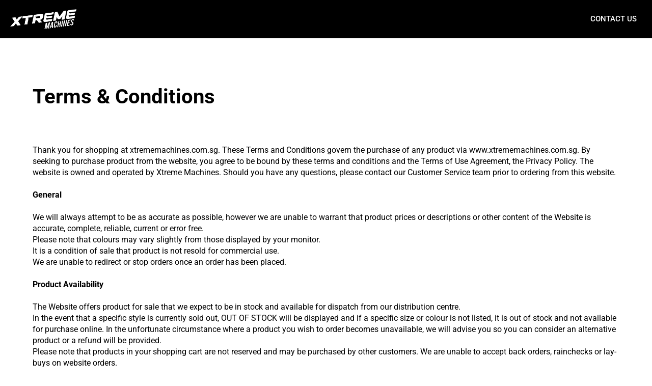

--- FILE ---
content_type: text/html; charset=UTF-8
request_url: https://xtrememachines.com.sg/terms-conditions/
body_size: 64446
content:
<!DOCTYPE html><html lang="en-US"><head><script data-no-optimize="1">var litespeed_docref=sessionStorage.getItem("litespeed_docref");litespeed_docref&&(Object.defineProperty(document,"referrer",{get:function(){return litespeed_docref}}),sessionStorage.removeItem("litespeed_docref"));</script> <meta charset="UTF-8"><link rel="profile" href="https://gmpg.org/xfn/11"><link rel="pingback" href="https://xtrememachines.com.sg/xmlrpc.php"><title>Terms &amp; Conditions &#8211; Xtreme Machines</title><meta name='robots' content='max-image-preview:large, max-snippet:-1, max-video-preview:-1' /><link rel="canonical" href="https://xtrememachines.com.sg/terms-conditions/"><meta name="description" content="Terms &amp; Conditions Thank you for shopping at xtrememachines.com.sg. These Terms and Conditions govern the purchase of any product via&nbsp;www.xtrememachine"><meta property="og:title" content="Terms &amp; Conditions &#8211; Xtreme Machines"><meta property="og:type" content="article"><meta property="og:description" content="Terms &amp; Conditions Thank you for shopping at xtrememachines.com.sg. These Terms and Conditions govern the purchase of any product via&nbsp;www.xtrememachine"><meta property="og:url" content="https://xtrememachines.com.sg/terms-conditions/"><meta property="og:locale" content="en_US"><meta property="og:site_name" content="Xtreme Machines"><meta property="article:published_time" content="2021-08-10T17:57:28+08:00"><meta property="article:modified_time" content="2025-08-01T10:40:59+08:00"><meta property="og:updated_time" content="2025-08-01T10:40:59+08:00"><meta name="twitter:card" content="summary_large_image"><link rel='dns-prefetch' href='//www.googletagmanager.com' /><link rel='dns-prefetch' href='//fonts.bunny.net' /><link rel="alternate" type="application/rss+xml" title="Xtreme Machines &raquo; Feed" href="https://xtrememachines.com.sg/feed/" /><link rel="alternate" type="application/rss+xml" title="Xtreme Machines &raquo; Comments Feed" href="https://xtrememachines.com.sg/comments/feed/" /><link rel="alternate" title="oEmbed (JSON)" type="application/json+oembed" href="https://xtrememachines.com.sg/wp-json/oembed/1.0/embed?url=https%3A%2F%2Fxtrememachines.com.sg%2Fterms-conditions%2F" /><link rel="alternate" title="oEmbed (XML)" type="text/xml+oembed" href="https://xtrememachines.com.sg/wp-json/oembed/1.0/embed?url=https%3A%2F%2Fxtrememachines.com.sg%2Fterms-conditions%2F&#038;format=xml" /><style id='wp-img-auto-sizes-contain-inline-css'>img:is([sizes=auto i],[sizes^="auto," i]){contain-intrinsic-size:3000px 1500px}
/*# sourceURL=wp-img-auto-sizes-contain-inline-css */</style><style id="litespeed-ccss">:root{--theme-font-family:Roboto, Sans-Serif;--theme-font-weight:400;--theme-text-transform:none;--theme-text-decoration:none;--theme-font-size:15px;--theme-line-height:1.65;--theme-letter-spacing:0em;--theme-button-font-weight:500;--theme-button-font-size:15px;--has-classic-forms:var(--true);--has-modern-forms:var(--false);--theme-form-field-border-initial-color:var(--theme-border-color);--theme-form-field-border-focus-color:var(--theme-palette-color-1);--theme-form-selection-field-initial-color:var(--theme-border-color);--theme-form-selection-field-active-color:var(--theme-palette-color-1);--theme-palette-color-1:#000000;--theme-palette-color-2:#333333;--theme-palette-color-3:#555555;--theme-palette-color-4:#777777;--theme-palette-color-5:#aaaaaa;--theme-palette-color-6:#cccccc;--theme-palette-color-7:#dddddd;--theme-palette-color-8:#ffffff;--theme-text-color:var(--theme-palette-color-3);--theme-link-initial-color:var(--theme-palette-color-1);--theme-link-hover-color:var(--theme-palette-color-2);--theme-selection-text-color:#ffffff;--theme-selection-background-color:var(--theme-palette-color-1);--theme-border-color:var(--theme-palette-color-5);--theme-headings-color:var(--theme-palette-color-4);--theme-content-spacing:1.5em;--theme-button-min-height:40px;--theme-button-shadow:none;--theme-button-transform:none;--theme-button-text-initial-color:#ffffff;--theme-button-text-hover-color:#ffffff;--theme-button-background-initial-color:var(--theme-palette-color-1);--theme-button-background-hover-color:var(--theme-palette-color-2);--theme-button-border:none;--theme-button-border-radius:0px;--theme-button-padding:5px 20px;--theme-normal-container-max-width:1290px;--theme-content-vertical-spacing:50px;--theme-container-edge-spacing:90vw;--theme-narrow-container-max-width:750px;--theme-wide-offset:130px}h3{--theme-font-weight:700;--theme-font-size:30px;--theme-line-height:1.5}h4{--theme-font-weight:700;--theme-font-size:25px;--theme-line-height:1.5}body{background-color:var(--theme-palette-color-8);background-image:none}@media (max-width:999.98px){:root{--theme-font-size:14px;--theme-content-vertical-spacing:40px}}@media (max-width:689.98px){:root{--theme-font-size:13px;--theme-container-edge-spacing:88vw}}ul{box-sizing:border-box}:root{--wp-block-synced-color:#7a00df;--wp-block-synced-color--rgb:122,0,223;--wp-bound-block-color:var(--wp-block-synced-color);--wp-editor-canvas-background:#ddd;--wp-admin-theme-color:#007cba;--wp-admin-theme-color--rgb:0,124,186;--wp-admin-theme-color-darker-10:#006ba1;--wp-admin-theme-color-darker-10--rgb:0,107,160.5;--wp-admin-theme-color-darker-20:#005a87;--wp-admin-theme-color-darker-20--rgb:0,90,135;--wp-admin-border-width-focus:2px}:root{--wp--preset--font-size--normal:16px;--wp--preset--font-size--huge:42px}.screen-reader-text{border:0;clip-path:inset(50%);height:1px;margin:-1px;overflow:hidden;padding:0;position:absolute;width:1px;word-wrap:normal!important}:root{--wp--preset--aspect-ratio--square:1;--wp--preset--aspect-ratio--4-3:4/3;--wp--preset--aspect-ratio--3-4:3/4;--wp--preset--aspect-ratio--3-2:3/2;--wp--preset--aspect-ratio--2-3:2/3;--wp--preset--aspect-ratio--16-9:16/9;--wp--preset--aspect-ratio--9-16:9/16;--wp--preset--color--black:#000000;--wp--preset--color--cyan-bluish-gray:#abb8c3;--wp--preset--color--white:#ffffff;--wp--preset--color--pale-pink:#f78da7;--wp--preset--color--vivid-red:#cf2e2e;--wp--preset--color--luminous-vivid-orange:#ff6900;--wp--preset--color--luminous-vivid-amber:#fcb900;--wp--preset--color--light-green-cyan:#7bdcb5;--wp--preset--color--vivid-green-cyan:#00d084;--wp--preset--color--pale-cyan-blue:#8ed1fc;--wp--preset--color--vivid-cyan-blue:#0693e3;--wp--preset--color--vivid-purple:#9b51e0;--wp--preset--color--palette-color-1:var(--theme-palette-color-1, #000000);--wp--preset--color--palette-color-2:var(--theme-palette-color-2, #333333);--wp--preset--color--palette-color-3:var(--theme-palette-color-3, #555555);--wp--preset--color--palette-color-4:var(--theme-palette-color-4, #777777);--wp--preset--color--palette-color-5:var(--theme-palette-color-5, #aaaaaa);--wp--preset--color--palette-color-6:var(--theme-palette-color-6, #cccccc);--wp--preset--color--palette-color-7:var(--theme-palette-color-7, #dddddd);--wp--preset--color--palette-color-8:var(--theme-palette-color-8, #ffffff);--wp--preset--gradient--vivid-cyan-blue-to-vivid-purple:linear-gradient(135deg,rgb(6,147,227) 0%,rgb(155,81,224) 100%);--wp--preset--gradient--light-green-cyan-to-vivid-green-cyan:linear-gradient(135deg,rgb(122,220,180) 0%,rgb(0,208,130) 100%);--wp--preset--gradient--luminous-vivid-amber-to-luminous-vivid-orange:linear-gradient(135deg,rgb(252,185,0) 0%,rgb(255,105,0) 100%);--wp--preset--gradient--luminous-vivid-orange-to-vivid-red:linear-gradient(135deg,rgb(255,105,0) 0%,rgb(207,46,46) 100%);--wp--preset--gradient--very-light-gray-to-cyan-bluish-gray:linear-gradient(135deg,rgb(238,238,238) 0%,rgb(169,184,195) 100%);--wp--preset--gradient--cool-to-warm-spectrum:linear-gradient(135deg,rgb(74,234,220) 0%,rgb(151,120,209) 20%,rgb(207,42,186) 40%,rgb(238,44,130) 60%,rgb(251,105,98) 80%,rgb(254,248,76) 100%);--wp--preset--gradient--blush-light-purple:linear-gradient(135deg,rgb(255,206,236) 0%,rgb(152,150,240) 100%);--wp--preset--gradient--blush-bordeaux:linear-gradient(135deg,rgb(254,205,165) 0%,rgb(254,45,45) 50%,rgb(107,0,62) 100%);--wp--preset--gradient--luminous-dusk:linear-gradient(135deg,rgb(255,203,112) 0%,rgb(199,81,192) 50%,rgb(65,88,208) 100%);--wp--preset--gradient--pale-ocean:linear-gradient(135deg,rgb(255,245,203) 0%,rgb(182,227,212) 50%,rgb(51,167,181) 100%);--wp--preset--gradient--electric-grass:linear-gradient(135deg,rgb(202,248,128) 0%,rgb(113,206,126) 100%);--wp--preset--gradient--midnight:linear-gradient(135deg,rgb(2,3,129) 0%,rgb(40,116,252) 100%);--wp--preset--gradient--juicy-peach:linear-gradient(to right, #ffecd2 0%, #fcb69f 100%);--wp--preset--gradient--young-passion:linear-gradient(to right, #ff8177 0%, #ff867a 0%, #ff8c7f 21%, #f99185 52%, #cf556c 78%, #b12a5b 100%);--wp--preset--gradient--true-sunset:linear-gradient(to right, #fa709a 0%, #fee140 100%);--wp--preset--gradient--morpheus-den:linear-gradient(to top, #30cfd0 0%, #330867 100%);--wp--preset--gradient--plum-plate:linear-gradient(135deg, #667eea 0%, #764ba2 100%);--wp--preset--gradient--aqua-splash:linear-gradient(15deg, #13547a 0%, #80d0c7 100%);--wp--preset--gradient--love-kiss:linear-gradient(to top, #ff0844 0%, #ffb199 100%);--wp--preset--gradient--new-retrowave:linear-gradient(to top, #3b41c5 0%, #a981bb 49%, #ffc8a9 100%);--wp--preset--gradient--plum-bath:linear-gradient(to top, #cc208e 0%, #6713d2 100%);--wp--preset--gradient--high-flight:linear-gradient(to right, #0acffe 0%, #495aff 100%);--wp--preset--gradient--teen-party:linear-gradient(-225deg, #FF057C 0%, #8D0B93 50%, #321575 100%);--wp--preset--gradient--fabled-sunset:linear-gradient(-225deg, #231557 0%, #44107A 29%, #FF1361 67%, #FFF800 100%);--wp--preset--gradient--arielle-smile:radial-gradient(circle 248px at center, #16d9e3 0%, #30c7ec 47%, #46aef7 100%);--wp--preset--gradient--itmeo-branding:linear-gradient(180deg, #2af598 0%, #009efd 100%);--wp--preset--gradient--deep-blue:linear-gradient(to right, #6a11cb 0%, #2575fc 100%);--wp--preset--gradient--strong-bliss:linear-gradient(to right, #f78ca0 0%, #f9748f 19%, #fd868c 60%, #fe9a8b 100%);--wp--preset--gradient--sweet-period:linear-gradient(to top, #3f51b1 0%, #5a55ae 13%, #7b5fac 25%, #8f6aae 38%, #a86aa4 50%, #cc6b8e 62%, #f18271 75%, #f3a469 87%, #f7c978 100%);--wp--preset--gradient--purple-division:linear-gradient(to top, #7028e4 0%, #e5b2ca 100%);--wp--preset--gradient--cold-evening:linear-gradient(to top, #0c3483 0%, #a2b6df 100%, #6b8cce 100%, #a2b6df 100%);--wp--preset--gradient--mountain-rock:linear-gradient(to right, #868f96 0%, #596164 100%);--wp--preset--gradient--desert-hump:linear-gradient(to top, #c79081 0%, #dfa579 100%);--wp--preset--gradient--ethernal-constance:linear-gradient(to top, #09203f 0%, #537895 100%);--wp--preset--gradient--happy-memories:linear-gradient(-60deg, #ff5858 0%, #f09819 100%);--wp--preset--gradient--grown-early:linear-gradient(to top, #0ba360 0%, #3cba92 100%);--wp--preset--gradient--morning-salad:linear-gradient(-225deg, #B7F8DB 0%, #50A7C2 100%);--wp--preset--gradient--night-call:linear-gradient(-225deg, #AC32E4 0%, #7918F2 48%, #4801FF 100%);--wp--preset--gradient--mind-crawl:linear-gradient(-225deg, #473B7B 0%, #3584A7 51%, #30D2BE 100%);--wp--preset--gradient--angel-care:linear-gradient(-225deg, #FFE29F 0%, #FFA99F 48%, #FF719A 100%);--wp--preset--gradient--juicy-cake:linear-gradient(to top, #e14fad 0%, #f9d423 100%);--wp--preset--gradient--rich-metal:linear-gradient(to right, #d7d2cc 0%, #304352 100%);--wp--preset--gradient--mole-hall:linear-gradient(-20deg, #616161 0%, #9bc5c3 100%);--wp--preset--gradient--cloudy-knoxville:linear-gradient(120deg, #fdfbfb 0%, #ebedee 100%);--wp--preset--gradient--soft-grass:linear-gradient(to top, #c1dfc4 0%, #deecdd 100%);--wp--preset--gradient--saint-petersburg:linear-gradient(135deg, #f5f7fa 0%, #c3cfe2 100%);--wp--preset--gradient--everlasting-sky:linear-gradient(135deg, #fdfcfb 0%, #e2d1c3 100%);--wp--preset--gradient--kind-steel:linear-gradient(-20deg, #e9defa 0%, #fbfcdb 100%);--wp--preset--gradient--over-sun:linear-gradient(60deg, #abecd6 0%, #fbed96 100%);--wp--preset--gradient--premium-white:linear-gradient(to top, #d5d4d0 0%, #d5d4d0 1%, #eeeeec 31%, #efeeec 75%, #e9e9e7 100%);--wp--preset--gradient--clean-mirror:linear-gradient(45deg, #93a5cf 0%, #e4efe9 100%);--wp--preset--gradient--wild-apple:linear-gradient(to top, #d299c2 0%, #fef9d7 100%);--wp--preset--gradient--snow-again:linear-gradient(to top, #e6e9f0 0%, #eef1f5 100%);--wp--preset--gradient--confident-cloud:linear-gradient(to top, #dad4ec 0%, #dad4ec 1%, #f3e7e9 100%);--wp--preset--gradient--glass-water:linear-gradient(to top, #dfe9f3 0%, white 100%);--wp--preset--gradient--perfect-white:linear-gradient(-225deg, #E3FDF5 0%, #FFE6FA 100%);--wp--preset--font-size--small:13px;--wp--preset--font-size--medium:20px;--wp--preset--font-size--large:clamp(22px, 1.375rem + ((1vw - 3.2px) * 0.625), 30px);--wp--preset--font-size--x-large:clamp(30px, 1.875rem + ((1vw - 3.2px) * 1.563), 50px);--wp--preset--font-size--xx-large:clamp(45px, 2.813rem + ((1vw - 3.2px) * 2.734), 80px);--wp--preset--font-family--inter:"Inter", sans-serif;--wp--preset--font-family--cardo:Cardo;--wp--preset--spacing--20:0.44rem;--wp--preset--spacing--30:0.67rem;--wp--preset--spacing--40:1rem;--wp--preset--spacing--50:1.5rem;--wp--preset--spacing--60:2.25rem;--wp--preset--spacing--70:3.38rem;--wp--preset--spacing--80:5.06rem;--wp--preset--shadow--natural:6px 6px 9px rgba(0, 0, 0, 0.2);--wp--preset--shadow--deep:12px 12px 50px rgba(0, 0, 0, 0.4);--wp--preset--shadow--sharp:6px 6px 0px rgba(0, 0, 0, 0.2);--wp--preset--shadow--outlined:6px 6px 0px -3px rgb(255, 255, 255), 6px 6px rgb(0, 0, 0);--wp--preset--shadow--crisp:6px 6px 0px rgb(0, 0, 0)}:root{--wp--style--global--content-size:var(--theme-block-max-width);--wp--style--global--wide-size:var(--theme-block-wide-max-width)}:where(body){margin:0}:root{--wp--style--block-gap:var(--theme-content-spacing)}body{padding-top:0;padding-right:0;padding-bottom:0;padding-left:0}:root{--theme-border:none;--theme-list-indent:2.5em;--true:initial;--false:"";--has-link-decoration:var(--true);--has-transparent-header:0;--theme-container-width:min(100%, var(--theme-container-width-base));--theme-container-width-base:calc(var(--theme-container-edge-spacing, 90vw) - var(--theme-frame-size, 0px) * 2);--theme-font-stack-default:-apple-system, BlinkMacSystemFont, "Segoe UI", Roboto, Helvetica, Arial, sans-serif, "Apple Color Emoji", "Segoe UI Emoji", "Segoe UI Symbol"}html{-webkit-text-size-adjust:100%;scroll-behavior:smooth}body{overflow-x:hidden;overflow-wrap:break-word;-moz-osx-font-smoothing:grayscale;-webkit-font-smoothing:antialiased}*,*::before,*::after{box-sizing:border-box}body,p,h3,h4,ul,li,form,button{margin:0;padding:0;border:none;font:inherit}input{margin:0}strong{font-weight:700}img{height:auto;max-width:100%;vertical-align:middle}body{color:var(--theme-text-color)}h3{color:var(--theme-heading-color,var(--theme-heading-3-color,var(--theme-headings-color)))}h4{color:var(--theme-heading-color,var(--theme-heading-4-color,var(--theme-headings-color)))}.screen-reader-text{background:#fff0}body,h3,h4{font-family:var(--theme-font-family);font-size:var(--theme-font-size);font-weight:var(--theme-font-weight);font-style:var(--theme-font-style,inherit);line-height:var(--theme-line-height);letter-spacing:var(--theme-letter-spacing);text-transform:var(--theme-text-transform);-webkit-text-decoration:var(--theme-text-decoration);text-decoration:var(--theme-text-decoration)}.screen-reader-text{position:absolute!important;word-wrap:normal!important;overflow-wrap:normal!important;width:1px;height:1px;border:0;padding:0;margin:-1px;overflow:hidden;clip-path:inset(50%);clip:rect(1px,1px,1px,1px)}p{margin-block-end:var(--theme-content-spacing)}ul{padding-inline-start:var(--theme-list-indent);margin-block-end:var(--theme-content-spacing)}h3,h4{margin-block-end:calc(var(--has-theme-content-spacing, 1)*(.3em + 10px))}h3:where(:last-child),h4:where(:last-child){margin-block-end:0}ul:last-child,ul li:last-child{margin-bottom:0}a{color:var(--theme-link-initial-color);-webkit-text-decoration:var(--has-link-decoration,var(--theme-text-decoration,none));text-decoration:var(--has-link-decoration,var(--theme-text-decoration,none))}input:is([type=url],[type=tel],[type=text],[type=time],[type=date],[type=datetime],[type=datetime-local],[type=email],[type=number],[type=search],[type=password]){font-family:var(--theme-form-font-family);font-size:var(--theme-form-font-size,16px);font-weight:var(--theme-form-font-weight);font-style:var(--theme-form-font-style,inherit);line-height:var(--theme-form-line-height);letter-spacing:var(--theme-form-letter-spacing);text-transform:var(--theme-form-text-transform);-webkit-text-decoration:var(--theme-form-text-decoration);text-decoration:var(--theme-form-text-decoration)}input:is([type=url],[type=tel],[type=text],[type=time],[type=date],[type=datetime],[type=datetime-local],[type=email],[type=number],[type=search],[type=password]){appearance:none;width:var(--has-width,var(--theme-form-field-width,100%));height:var(--has-height,var(--theme-form-field-height,40px));color:var(--theme-form-text-initial-color,var(--theme-text-color));padding:var(--has-classic-forms,var(--theme-form-field-padding,0 15px));border-width:var(--theme-form-field-border-width,1px);border-style:var(--theme-form-field-border-style,solid);border-color:var(--theme-form-field-border-initial-color);border-radius:var(--has-classic-forms,var(--theme-form-field-border-radius,3px));background-color:var(--has-classic-forms,var(--theme-form-field-background-initial-color))}:target{scroll-margin-top:calc(var(--admin-bar, 0px) + var(--theme-frame-size, 0px) + var(--scroll-margin-top, 0px) + var(--scroll-margin-top-offset, 0px))}.brz-section--boxed{--brz-section-container-width:var(--theme-block-width, var(--theme-container-width));--brz-section-container-max-width:var(--theme-block-max-width, var(--theme-normal-container-max-width))}.brz .brz-popup2{width:100%!important;max-width:100%!important}@-webkit-keyframes bounceInDown{60%,75%,90%,from,to{-webkit-animation-timing-function:cubic-bezier(.215,.61,.355,1);animation-timing-function:cubic-bezier(.215,.61,.355,1)}0%{opacity:0;-webkit-transform:translate3d(0,-3000px,0);transform:translate3d(0,-3000px,0)}60%{opacity:1;-webkit-transform:translate3d(0,25px,0);transform:translate3d(0,25px,0)}75%{-webkit-transform:translate3d(0,-10px,0);transform:translate3d(0,-10px,0)}90%{-webkit-transform:translate3d(0,5px,0);transform:translate3d(0,5px,0)}to{-webkit-transform:translate3d(0,0,0);transform:translate3d(0,0,0)}}@keyframes bounceInDown{60%,75%,90%,from,to{-webkit-animation-timing-function:cubic-bezier(.215,.61,.355,1);animation-timing-function:cubic-bezier(.215,.61,.355,1)}0%{opacity:0;-webkit-transform:translate3d(0,-3000px,0);transform:translate3d(0,-3000px,0)}60%{opacity:1;-webkit-transform:translate3d(0,25px,0);transform:translate3d(0,25px,0)}75%{-webkit-transform:translate3d(0,-10px,0);transform:translate3d(0,-10px,0)}90%{-webkit-transform:translate3d(0,5px,0);transform:translate3d(0,5px,0)}to{-webkit-transform:translate3d(0,0,0);transform:translate3d(0,0,0)}}button::-moz-focus-inner{padding:0;border:0}:root{--mm-line-height:20px;--mm-listitem-size:44px;--mm-navbar-size:44px;--mm-offset-top:0;--mm-offset-right:0;--mm-offset-bottom:0;--mm-offset-left:0;--mm-color-border:rgba(0, 0, 0, 0.1);--mm-color-button:rgba(0, 0, 0, 0.3);--mm-color-text:rgba(0, 0, 0, 0.75);--mm-color-text-dimmed:rgba(0, 0, 0, 0.3);--mm-color-background:#f3f3f3;--mm-color-background-highlight:rgba(0, 0, 0, 0.05);--mm-color-background-emphasis:rgba(255, 255, 255, 0.4);--mm-shadow:0 0 10px rgba(0, 0, 0, 0.3)}:root{--mm-iconbar-size:50px}:root{--mm-iconpanel-size:50px}:root{--mm-sidebar-collapsed-size:50px;--mm-sidebar-expanded-size:440px}.brz-spacer{width:100%}.brz-spacer{width:100%}*,::after,::before{--tw-border-spacing-x:0;--tw-border-spacing-y:0;--tw-translate-x:0;--tw-translate-y:0;--tw-rotate:0;--tw-skew-x:0;--tw-skew-y:0;--tw-scale-x:1;--tw-scale-y:1;--tw-scroll-snap-strictness:proximity;--tw-ring-offset-width:0px;--tw-ring-offset-color:#fff;--tw-ring-color:rgb(59 130 246 / 0.5);--tw-ring-offset-shadow:0 0 #0000;--tw-ring-shadow:0 0 #0000;--tw-shadow:0 0 #0000;--tw-shadow-colored:0 0 #0000}::backdrop{--tw-border-spacing-x:0;--tw-border-spacing-y:0;--tw-translate-x:0;--tw-translate-y:0;--tw-rotate:0;--tw-skew-x:0;--tw-skew-y:0;--tw-scale-x:1;--tw-scale-y:1;--tw-scroll-snap-strictness:proximity;--tw-ring-offset-width:0px;--tw-ring-offset-color:#fff;--tw-ring-color:rgb(59 130 246 / 0.5);--tw-ring-offset-shadow:0 0 #0000;--tw-ring-shadow:0 0 #0000;--tw-shadow:0 0 #0000;--tw-shadow-colored:0 0 #0000}.brz .align-\[initial\]{vertical-align:initial}body .brz,body.brz{-webkit-box-sizing:border-box;box-sizing:border-box;scroll-behavior:auto;margin:0}body .brz *,body .brz :after,body .brz :before,body.brz *,body.brz :after,body.brz :before{-webkit-box-sizing:border-box;box-sizing:border-box}@-ms-viewport{width:device-width}.brz .brz-section{display:block}body.brz::after,body.brz::before{display:none}.brz{-webkit-font-smoothing:antialiased;-moz-osx-font-smoothing:grayscale}.brz .brz-root__container.brz-reset-all{display:block;overflow:hidden;font-family:inherit}.brz .brz-span{float:none;margin:0;padding:0;font-family:inherit;font-size:inherit;font-weight:inherit;line-height:inherit;letter-spacing:inherit;color:inherit}.brz .brz-a:not(.brz-btn){color:var(--active-color,#3dbfe8);text-decoration:none;background-color:#fff0;-webkit-text-decoration-skip:objects;-webkit-box-shadow:none;box-shadow:none}.brz .brz-img{vertical-align:middle;border-style:none}.brz svg:not(:root){overflow:hidden}.brz .brz-input{-ms-touch-action:manipulation;touch-action:manipulation}.brz .brz-form{margin:0}.brz .brz-input{padding:0;margin:0;font-family:inherit;font-size:inherit;line-height:inherit;height:initial;min-height:initial}.brz .brz-input{overflow:visible}.brz .brz-reset-all{-ms-flex-line-pack:stretch;align-content:stretch;-webkit-box-align:stretch;-ms-flex-align:stretch;align-items:stretch;-ms-flex-item-align:auto;align-self:auto;-webkit-animation-delay:0s;animation-delay:0s;-webkit-animation-direction:normal;animation-direction:normal;-webkit-animation-duration:0s;animation-duration:0s;-webkit-animation-fill-mode:none;animation-fill-mode:none;-webkit-animation-iteration-count:1;animation-iteration-count:1;-webkit-animation-name:none;animation-name:none;-webkit-animation-play-state:running;animation-play-state:running;-webkit-animation-timing-function:ease;animation-timing-function:ease;azimuth:center;-webkit-backface-visibility:visible;backface-visibility:visible;background-attachment:scroll;background-blend-mode:normal;background-clip:border-box;background-color:#fff0;background-image:none;background-origin:padding-box;background-position:0 0;background-repeat:repeat;background-size:auto auto;block-size:auto;border-block-end-color:currentcolor;border-block-end-style:none;border-block-end-width:medium;border-block-start-color:currentcolor;border-block-start-style:none;border-block-start-width:medium;border-bottom-color:currentcolor;border-bottom-left-radius:0;border-bottom-right-radius:0;border-bottom-style:none;border-bottom-width:medium;border-collapse:separate;border-image-outset:0s;border-image-repeat:stretch;border-image-slice:100%;border-image-source:none;border-image-width:1;border-inline-end-color:currentcolor;border-inline-end-style:none;border-inline-end-width:medium;border-inline-start-color:currentcolor;border-inline-start-style:none;border-inline-start-width:medium;border-left-color:currentcolor;border-left-style:none;border-left-width:medium;border-right-color:currentcolor;border-right-style:none;border-right-width:medium;border-spacing:0;border-top-color:currentcolor;border-top-left-radius:0;border-top-right-radius:0;border-top-style:none;border-top-width:medium;bottom:auto;-webkit-box-decoration-break:slice;box-decoration-break:slice;-webkit-box-shadow:none;box-shadow:none;-webkit-box-sizing:content-box;box-sizing:content-box;-webkit-column-break-after:auto;break-after:auto;-webkit-column-break-before:auto;break-before:auto;-webkit-column-break-inside:auto;break-inside:auto;caption-side:top;caret-color:auto;clear:none;clip:auto;-webkit-clip-path:none;clip-path:none;color:initial;-webkit-column-count:auto;-moz-column-count:auto;column-count:auto;-webkit-column-fill:balance;-moz-column-fill:balance;column-fill:balance;-webkit-column-gap:normal;-moz-column-gap:normal;column-gap:normal;-webkit-column-rule-color:currentcolor;-moz-column-rule-color:currentcolor;column-rule-color:currentcolor;-webkit-column-rule-style:none;-moz-column-rule-style:none;column-rule-style:none;-webkit-column-rule-width:medium;-moz-column-rule-width:medium;column-rule-width:medium;-webkit-column-span:none;-moz-column-span:none;column-span:none;-webkit-column-width:auto;-moz-column-width:auto;column-width:auto;content:normal;counter-increment:none;counter-reset:none;display:inline;empty-cells:show;-webkit-filter:none;filter:none;-ms-flex-preferred-size:auto;flex-basis:auto;-webkit-box-orient:horizontal;-webkit-box-direction:normal;-ms-flex-direction:row;flex-direction:row;-webkit-box-flex:0;-ms-flex-positive:0;flex-grow:0;-ms-flex-negative:1;flex-shrink:1;-ms-flex-wrap:nowrap;flex-wrap:nowrap;float:none;font-family:initial;-webkit-font-feature-settings:normal;font-feature-settings:normal;-webkit-font-kerning:auto;font-kerning:auto;-webkit-font-language-override:normal;font-language-override:normal;font-size:medium;font-size-adjust:none;font-stretch:normal;font-style:normal;font-synthesis:weight style;font-variant:normal;font-variant-alternates:normal;font-variant-caps:normal;font-variant-east-asian:normal;-webkit-font-variant-ligatures:normal;font-variant-ligatures:normal;font-variant-numeric:normal;font-variant-position:normal;font-weight:400;grid-auto-columns:auto;grid-auto-flow:row;grid-auto-rows:auto;grid-column-end:auto;grid-column-gap:0;grid-column-start:auto;grid-row-end:auto;grid-row-gap:0;grid-row-start:auto;grid-template-areas:none;grid-template-columns:none;grid-template-rows:none;height:auto;-ms-hyphens:manual;hyphens:manual;image-orientation:0deg;image-rendering:auto;image-resolution:1dppx;ime-mode:auto;inline-size:auto;isolation:auto;-webkit-box-pack:start;-ms-flex-pack:start;justify-content:flex-start;left:auto;letter-spacing:normal;line-break:auto;line-height:normal;list-style-image:none;list-style-position:outside;list-style-type:disc;-webkit-margin-after:0;margin-block-end:0;-webkit-margin-before:0;margin-block-start:0;margin-bottom:0;-webkit-margin-end:0;margin-inline-end:0;-webkit-margin-start:0;margin-inline-start:0;margin-left:0;margin-right:0;margin-top:0;-webkit-mask-clip:border-box;mask-clip:border-box;-webkit-mask-composite:add;mask-composite:add;-webkit-mask-image:none;mask-image:none;mask-mode:match-source;-webkit-mask-origin:border-box;mask-origin:border-box;-webkit-mask-position:0 0;mask-position:0 0;-webkit-mask-repeat:repeat;mask-repeat:repeat;-webkit-mask-size:auto;mask-size:auto;mask-type:luminance;max-height:none;max-width:none;min-block-size:0;min-height:0;min-inline-size:0;min-width:0;mix-blend-mode:normal;-o-object-fit:fill;object-fit:fill;-o-object-position:50% 50%;object-position:50% 50%;offset-block-end:auto;offset-block-start:auto;offset-inline-end:auto;offset-inline-start:auto;opacity:1;-webkit-box-ordinal-group:1;-ms-flex-order:0;order:0;orphans:2;outline-color:initial;outline-offset:0;outline-style:none;outline-width:medium;overflow:visible;overflow-wrap:normal;overflow-x:visible;overflow-y:visible;-webkit-padding-after:0;padding-block-end:0;-webkit-padding-before:0;padding-block-start:0;padding-bottom:0;-webkit-padding-end:0;padding-inline-end:0;-webkit-padding-start:0;padding-inline-start:0;padding-left:0;padding-right:0;padding-top:0;page-break-after:auto;page-break-before:auto;page-break-inside:auto;-webkit-perspective:none;perspective:none;-webkit-perspective-origin:50% 50%;perspective-origin:50% 50%;position:static;quotes:initial;resize:none;right:auto;ruby-align:space-around;ruby-merge:separate;ruby-position:over;scroll-behavior:auto;-ms-scroll-snap-coordinate:none;scroll-snap-coordinate:none;-ms-scroll-snap-destination:0 0;scroll-snap-destination:0 0;-ms-scroll-snap-points-x:none;scroll-snap-points-x:none;-ms-scroll-snap-points-y:none;scroll-snap-points-y:none;-ms-scroll-snap-type:none;scroll-snap-type:none;shape-image-threshold:0;shape-margin:0;shape-outside:none;-moz-tab-size:8;-o-tab-size:8;tab-size:8;table-layout:auto;text-align:initial;-moz-text-align-last:auto;text-align-last:auto;text-combine-upright:none;-webkit-text-decoration-color:currentcolor;text-decoration-color:currentcolor;-webkit-text-decoration-line:none;text-decoration-line:none;-webkit-text-decoration-style:solid;text-decoration-style:solid;-webkit-text-emphasis-color:currentcolor;text-emphasis-color:currentcolor;-webkit-text-emphasis-position:over;text-emphasis-position:over right;-webkit-text-emphasis-style:none;text-emphasis-style:none;text-indent:0;text-justify:auto;text-orientation:mixed;text-overflow:clip;text-rendering:auto;text-shadow:none;text-transform:none;text-underline-position:auto;top:auto;-ms-touch-action:auto;touch-action:auto;-webkit-transform:none;transform:none;transform-box:border-box;-webkit-transform-origin:50% 50%0;transform-origin:50% 50%0;-webkit-transform-style:flat;transform-style:flat;vertical-align:baseline;visibility:visible;white-space:normal;widows:2;width:auto;will-change:auto;word-break:normal;word-spacing:normal;word-wrap:normal;-webkit-writing-mode:horizontal-tb;-ms-writing-mode:lr-tb;writing-mode:horizontal-tb;z-index:auto;-webkit-appearance:none;-moz-appearance:none;-ms-appearance:none;appearance:none}.brz .brz-flex-xs-wrap{-ms-flex-wrap:wrap!important;flex-wrap:wrap!important}.brz .brz-d-block{display:block!important}.brz .brz-d-xs-flex{display:-webkit-box;display:-ms-flexbox;display:flex;min-width:0}.brz .brz-p-relative{position:relative!important}.brz .brz-invisible{visibility:hidden!important}.brz .brz-hidden{display:none!important}.brz .brz-animated{opacity:0;-webkit-animation-fill-mode:backwards;animation-fill-mode:backwards}.brz .brz-animated:not(.brz-animate){-webkit-animation-name:none;animation-name:none}.brz .brz-icon-svg{display:inline-block;width:1em;height:1em;stroke:none;max-width:none;position:relative;fill:currentColor;color:currentColor}.brz .brz-icon-svg use{fill:inherit}.brz .brz-section{position:relative;margin:0;padding:0;overflow:visible}.brz .brz-section__content{position:relative;-webkit-box-orient:vertical;-webkit-box-direction:normal;-ms-flex-direction:column;flex-direction:column;-webkit-box-align:center;-ms-flex-align:center;align-items:center;width:100%}.brz .brz-section__content>.brz-container{position:relative;-webkit-box-flex:1;-ms-flex:1;flex:1}.brz .brz-section__header--fixed{position:relative;z-index:1055}.brz .brz-section__header--fixed>.brz-section__menu-item{position:relative;display:-webkit-box;display:-ms-flexbox;display:flex;-webkit-box-orient:vertical;-webkit-box-direction:normal;-ms-flex-direction:column;flex-direction:column;-webkit-box-align:center;-ms-flex-align:center;align-items:center}.brz .brz-section__menu-item>.brz-bg:after{content:"";display:none;position:absolute;top:0;left:0;right:0;bottom:0}.brz .brz-footer .brz-container__wrap{-webkit-box-flex:1;-ms-flex:1;flex:1}.brz .brz-container{-ms-flex:auto!important;flex:auto!important}.brz .brz-container,.brz .brz-container__wrap{width:100%}.brz .brz-container{display:-webkit-box;display:-ms-flexbox;display:flex;-webkit-box-orient:vertical;-webkit-box-direction:normal;-ms-flex-direction:column;flex-direction:column;width:var(--brz-section-container-width,100%)}.brz .brz-container__wrap{display:-webkit-box;display:-ms-flexbox;display:flex;-ms-flex-wrap:wrap;flex-wrap:wrap}.brz .brz-row{position:relative;display:-webkit-box;display:-ms-flexbox;display:flex;-ms-flex-wrap:wrap;flex-wrap:wrap;text-align:start;-ms-flex-preferred-size:100%;flex-basis:100%;max-width:100%;width:100%}.brz .brz-row__container{position:relative;text-align:center;-webkit-box-pack:center;-ms-flex-pack:center;justify-content:center}.brz .brz-row__container>.brz-bg{inset-inline-start:auto}.brz .brz-columns{display:-webkit-box;display:-ms-flexbox;display:flex;position:relative;-webkit-box-orient:vertical;-webkit-box-direction:normal;-ms-flex-direction:column;flex-direction:column;min-height:1px;-ms-flex-preferred-size:100%;flex-basis:100%;will-change:flex,max-width}.brz .brz-columns .brz-column__items{-webkit-box-orient:vertical;-webkit-box-direction:normal;-ms-flex-direction:column;flex-direction:column;-webkit-box-pack:inherit;-ms-flex-pack:inherit;justify-content:inherit;-webkit-box-flex:0;-ms-flex:0 1 auto;flex:0 1 auto}.brz .brz-columns .brz-column__items>div:not(.brz-ed-sortable--empty){-webkit-box-flex:0;-ms-flex:0 1 auto;flex:0 1 auto;min-width:0}.brz .brz-wrapper{-ms-flex-wrap:wrap;flex-wrap:wrap;min-width:0;min-height:1px}.brz .brz-wrapper-clone{-webkit-box-align:center;-ms-flex-align:center;align-items:center}.brz .brz-wrapper-clone>div{-webkit-box-flex:0;-ms-flex-positive:0;flex-grow:0;-ms-flex-preferred-size:content;flex-basis:content;min-width:0;-webkit-box-align:center;-ms-flex-align:center;align-items:center;display:-webkit-inline-box;display:-ms-inline-flexbox;display:inline-flex}.brz .brz-btn{display:-webkit-inline-box;display:-ms-inline-flexbox;display:inline-flex;-webkit-box-pack:center;-ms-flex-pack:center;justify-content:center;-webkit-box-align:center;-ms-flex-align:center;align-items:center;border:1px solid #ccc;text-align:center;vertical-align:middle;-ms-touch-action:manipulation;touch-action:manipulation;color:#fff;-webkit-user-drag:none;background-image:none;white-space:nowrap;font-weight:400;-webkit-backface-visibility:hidden;backface-visibility:hidden;text-decoration:none;outline:0}.brz .brz-btn .brz-span{display:block}.brz .brz-icon{display:-webkit-inline-box;display:-ms-inline-flexbox;display:inline-flex;-webkit-box-pack:center;-ms-flex-pack:center;justify-content:center;-webkit-box-align:center;-ms-flex-align:center;align-items:center;vertical-align:middle;max-width:100%}.brz .brz-rich-text{-webkit-font-smoothing:antialiased;-webkit-box-flex:1;-ms-flex:1 1 auto;flex:1 1 auto;min-width:0;overflow-wrap:break-word;word-wrap:break-word;word-break:break-word}.brz .brz-rich-text>*{white-space:pre-wrap}.brz .brz-rich-text>div>h3,.brz .brz-rich-text>div>h4{margin-top:0;margin-bottom:0;padding:0;text-transform:initial;text-decoration:initial}.brz .brz-rich-text>div>h3:before,.brz .brz-rich-text>div>h4:before{display:none}.brz .brz-rich-text span,.brz .brz-rich-text>div>p{margin-top:0;margin-bottom:0;padding-top:0;padding-bottom:0;text-transform:initial;text-decoration:initial}.brz .brz-rich-text span{font-family:inherit;font-size:inherit;font-weight:inherit;line-height:inherit;letter-spacing:inherit;text-decoration:inherit;text-transform:inherit}.brz .brz-rich-text p{display:block}.brz .brz-rich-text span{display:inline}.brz .brz-rich-text strong{font-weight:700}.brz .brz-text__editor{min-width:10px}.brz .brz-forms2{width:100%}.brz .brz-forms2 .brz-form{display:-webkit-box;display:-ms-flexbox;display:flex;-ms-flex-wrap:wrap;flex-wrap:wrap;-webkit-box-align:center;-ms-flex-align:center;align-items:center}.brz .brz-forms2 .brz-form-spinner{position:absolute;top:50%;inset-inline-start:50%;-webkit-transform:translate(-50%,-50%);transform:translate(-50%,-50%)}.brz .brz-forms2__field{outline:0}.brz .brz-forms2__item{-webkit-box-flex:1;-ms-flex-positive:1;flex-grow:1;-ms-flex-negative:0;flex-shrink:0}.brz .brz-forms2 .brz-input{display:block;width:100%;height:auto;max-width:100%;min-height:auto;background-color:#fff0;border:none;outline:0;color:inherit;font-size:inherit;font-style:inherit;font-family:inherit;letter-spacing:inherit;font-weight:inherit;line-height:inherit;font-variation-settings:inherit;text-transform:inherit;text-decoration:inherit;-webkit-box-shadow:none;box-shadow:none}.brz .brz-forms2 .brz-input::-webkit-input-placeholder{color:inherit;opacity:.5}.brz .brz-forms2 .brz-input::-moz-placeholder{color:inherit;opacity:.5}.brz .brz-forms2 .brz-input::-ms-input-placeholder{color:inherit;opacity:.5}.brz .brz-forms2 .brz-forms2__field{text-align:start}.brz .brz-forms2__item-button .brz-btn{outline:0;width:100%;position:relative}.brz .brz-forms2__item-button .brz-icon-svg{-webkit-box-flex:0;-ms-flex-positive:0;flex-grow:0}.brz .brz-forms2__item-button .brz-text__editor{white-space:nowrap;overflow:hidden;text-overflow:ellipsis}.brz .brz-forms2__item-button .brz-icon-svg{min-width:1em}.brz.brz:not(.brz-ed) .brz-g-recaptcha{font-size:initial}.brz .brz-popup2,.brz.brz-popup2{width:100%!important;height:100%;max-width:100%!important}.brz .brz-popup2--fixed,.brz.brz-popup2--fixed{position:fixed;top:0;left:0;z-index:1060}.brz .brz-popup2__close{position:absolute;z-index:2;color:#fff;font-size:0}.brz .brz-popup2__close .brz-icon-svg{font-size:26px}.brz .brz-popup2 .brz-container__wrap,.brz.brz-popup2 .brz-container__wrap{position:relative;margin:0}.brz .brz-popup2 .brz-container__wrap .brz-container,.brz.brz-popup2 .brz-container__wrap .brz-container{height:100%}.brz .brz-popup2__inner{position:relative;height:100%;overflow-x:hidden;overflow-y:auto}.brz .brz-popup2__inner>.brz-container__wrap{max-height:100%;margin:0;padding:0}.brz .brz-popup2__preview.brz-popup2--fixed,.brz.brz-popup2__preview.brz-popup2--fixed{z-index:-1;visibility:hidden;-webkit-transform:translate(0,-110%);transform:translate(0,-110%);opacity:0}.brz .brz-image{position:relative;display:inherit;-webkit-box-pack:inherit;-ms-flex-pack:inherit;justify-content:inherit;-webkit-box-align:inherit;-ms-flex-align:inherit;align-items:inherit;-ms-flex-preferred-size:100%;flex-basis:100%;width:100%;overflow:hidden}.brz .brz-image .brz-img{max-width:100%}.brz .brz-image .brz-img-svg{width:100%;height:100%}.brz .brz-image .brz-a,.brz .brz-image .brz-picture{outline:0}.brz:not(.brz-ed) .brz-image .brz-a,.brz:not(.brz-ed) .brz-image .brz-picture{width:100%;height:auto}.brz:not(.brz-ed) .brz-image .brz-img{top:0;left:0;height:100%}.brz:not(.brz-ed) .brz-image .brz-img-svg:not(.brz-img__original){position:absolute}.brz:not(.brz-ed) .brz-image .brz-picture:after{content:"";width:100%;height:100%;position:absolute;top:0;left:0}.brz .brz-menu__ul{margin:0;padding:0;font-family:inherit}.brz .brz-menu__item{list-style:none}.brz .brz-bg{overflow:hidden;z-index:auto!important}.brz .brz-bg,.brz .brz-bg-color{position:absolute;top:0;inset-inline-start:0;width:100%;height:100%;display:block}.brz .brz-animated{opacity:0;-webkit-animation-fill-mode:backwards;animation-fill-mode:backwards}.brz .brz-animated:not(.brz-animate){-webkit-animation-name:none;animation-name:none}.brz .brz-menu__container{display:-webkit-box;display:-ms-flexbox;display:flex;-ms-flex-wrap:wrap;flex-wrap:wrap;-webkit-box-pack:inherit;-ms-flex-pack:inherit;justify-content:inherit;width:100%}.brz .brz-menu__ul{padding:0;margin:0;font-family:inherit}.brz .brz-menu:not(.brz-mm-menu){position:relative;width:100%;-webkit-box-pack:inherit;-ms-flex-pack:inherit;justify-content:inherit}.brz .brz-menu:not(.brz-mm-menu) .brz-menu__item{list-style:none;margin:0;padding:0;display:-webkit-box;display:-ms-flexbox;display:flex;-webkit-box-align:center;-ms-flex-align:center;align-items:center;-ms-flex-wrap:wrap;flex-wrap:wrap;-webkit-box-pack:inherit;-ms-flex-pack:inherit;justify-content:inherit}.brz .brz-menu:not(.brz-mm-menu) .brz-menu__item>.brz-a{color:inherit;font-weight:inherit;font-family:inherit;letter-spacing:inherit;line-height:inherit;font-size:inherit;display:inherit;-webkit-box-align:inherit;-ms-flex-align:inherit;align-items:inherit;-webkit-box-pack:inherit;-ms-flex-pack:inherit;justify-content:inherit;text-decoration:none}.brz .brz-menu.brz-menu__mmenu:not(.brz-mm-menu){display:none}.brz .brz-menu .brz-a{width:100%;white-space:break-spaces}.brz:not(.brz-ed) .brz-menu__mmenu:not(.brz-mm-menu_opened){display:none}@media (min-width:991px){.brz .brz-css-8qf7z4{display:block}}@media (max-width:991px) and (min-width:768px){.brz .brz-css-8qf7z4{display:block}}@media (max-width:767px){.brz .brz-css-8qf7z4{display:block}}.brz .brz-css-1b5sbfs{padding:75px 0 75px 0;margin:0}.brz .brz-css-1b5sbfs>.brz-bg{border-radius:0}.brz .brz-css-1b5sbfs>.brz-bg{border:0 solid #fff0}.brz .brz-css-1b5sbfs>.brz-bg:after{box-shadow:none}.brz .brz-css-1b5sbfs>.brz-bg>.brz-bg-color{-webkit-mask-image:none;mask-image:none}.brz .brz-css-1b5sbfs>.brz-bg>.brz-bg-color{background-color:#fff0;background-image:none}@media (max-width:991px) and (min-width:768px){.brz .brz-css-1b5sbfs{padding:50px 15px 50px 15px}}@media (max-width:767px){.brz .brz-css-1b5sbfs{padding:25px 15px 25px 15px}}.brz .brz-css-13wlaik{border:0 solid #fff0}@media (min-width:991px){.brz .brz-css-13wlaik{max-width:calc(1*var(--brz-section-container-max-width, 1170px))}}@media (max-width:991px) and (min-width:768px){.brz .brz-css-13wlaik{max-width:100%}}@media (max-width:767px){.brz .brz-css-13wlaik{max-width:100%}}.brz .brz-css-1y54wqx{margin:0;z-index:auto;align-items:flex-start}.brz .brz-css-1y54wqx>.brz-row{border:0 solid #fff0}@media (min-width:991px){.brz .brz-css-1y54wqx{min-height:auto;display:flex}}@media (max-width:991px) and (min-width:768px){.brz .brz-css-1y54wqx>.brz-row{flex-direction:row;flex-wrap:wrap;justify-content:flex-start}}@media (max-width:991px) and (min-width:768px){.brz .brz-css-1y54wqx{min-height:auto;display:flex}}@media (max-width:767px){.brz .brz-css-1y54wqx>.brz-row{flex-direction:row;flex-wrap:wrap;justify-content:flex-start}}@media (max-width:767px){.brz .brz-css-1y54wqx{min-height:auto;display:flex}}.brz .brz-css-13al3j{padding:10px;max-width:100%}@media (max-width:991px) and (min-width:768px){.brz .brz-css-13al3j{padding:0}}@media (max-width:767px){.brz .brz-css-13al3j{padding:0}}.brz .brz-css-1dcdn1f{z-index:auto;flex:1 1 50%;max-width:50%;justify-content:flex-start}@media (max-width:767px){.brz .brz-css-1dcdn1f{flex:1 1 100%;max-width:100%}}.brz .brz-css-yvdnig{z-index:auto;margin:0;border:0 solid #fff0;padding:5px 15px 5px 15px;min-height:100%}@media (min-width:991px){.brz .brz-css-yvdnig{display:flex}}@media (max-width:991px) and (min-width:768px){.brz .brz-css-yvdnig{display:flex}}@media (max-width:767px){.brz .brz-css-yvdnig{margin:10px 0 10px 0;padding:0}}@media (max-width:767px){.brz .brz-css-yvdnig{display:flex}}.brz .brz-css-8by2zf{padding:0;margin:10px 0 10px 0;justify-content:center;position:relative}@media (min-width:991px){.brz .brz-css-8by2zf{display:flex;z-index:auto;position:relative}}@media (max-width:991px) and (min-width:768px){.brz .brz-css-8by2zf{display:flex;z-index:auto;position:relative}}@media (max-width:767px){.brz .brz-css-8by2zf{display:flex;z-index:auto;position:relative}}.brz .brz-css-h9qj89:not(.brz-image--hovered){max-width:14%}.brz .brz-css-h9qj89{height:auto;border-radius:0;mix-blend-mode:normal}.brz .brz-css-h9qj89{box-shadow:none;border:0 solid #fff0}.brz .brz-css-h9qj89 .brz-picture:after{border-radius:0}.brz .brz-css-h9qj89 .brz-picture:after{box-shadow:none;background-color:#fff0;background-image:none}.brz .brz-css-h9qj89 .brz-picture{-webkit-mask-image:none;mask-image:none}.brz .brz-css-h9qj89 .brz-picture{filter:none}@media (max-width:991px) and (min-width:768px){.brz .brz-css-h9qj89:not(.brz-image--hovered){max-width:55%}}@media (max-width:767px){.brz .brz-css-h9qj89:not(.brz-image--hovered){max-width:77%}}.brz .brz-css-al8da8{padding-top:30.6692%}.brz .brz-css-al8da8>.brz-img{position:absolute;width:100%}@media (max-width:991px) and (min-width:768px){.brz .brz-css-al8da8{padding-top:30.82%}}@media (max-width:767px){.brz .brz-css-al8da8{padding-top:30.67%}}@media (min-width:991px){.brz .brz-css-ah5irh .brz-mm-menu__icon{display:none;font-size:18px}.brz .brz-css-ah5irh .brz-mm-menu__icon{color:rgb(51 51 51)}.brz .brz-css-ah5irh .brz-menu{display:flex}}@media (max-width:991px) and (min-width:768px){.brz .brz-css-ah5irh .brz-mm-menu__icon{display:flex;font-size:18px}.brz .brz-css-ah5irh .brz-mm-menu__icon{color:rgb(51 51 51)}.brz .brz-css-ah5irh .brz-menu{display:none}}@media (max-width:767px){.brz .brz-css-ah5irh .brz-mm-menu__icon{display:flex;font-size:18px}.brz .brz-css-ah5irh .brz-mm-menu__icon{color:rgb(51 51 51)}.brz .brz-css-ah5irh .brz-menu{display:none}}.brz .brz-css-1xmq55h .brz-menu__ul{font-family:var(--brz-buttonfontfamily,initial);display:flex;flex-wrap:wrap;justify-content:inherit;align-items:center;max-width:none;margin:0-5px 0-5px}.brz .brz-css-1xmq55h .brz-menu__ul{color:rgb(0 0 0)}.brz .brz-css-1xmq55h .brz-menu__ul>.brz-menu__item>.brz-a{flex-flow:row nowrap;padding:0 5px 0 5px}.brz .brz-css-1xmq55h .brz-menu__ul>.brz-menu__item>.brz-a{color:rgb(0 0 0);background-color:#fff0}.brz .brz-css-1xmq55h .brz-menu__ul>.brz-menu__item{border-radius:0}.brz .brz-css-1xmq55h .brz-menu__ul>.brz-menu__item{color:rgb(0 0 0);background-color:#fff0;border:0 solid rgb(85 85 85)}.brz .brz-css-1xmq55h .brz-menu__ul>.brz-menu__item>a{border-radius:0}@media (min-width:991px){.brz .brz-css-1xmq55h .brz-menu__ul{font-size:var(--brz-buttonfontsize,initial);font-weight:var(--brz-buttonfontweight,initial);line-height:var(--brz-buttonlineheight,initial);letter-spacing:var(--brz-buttonletterspacing,initial);font-variation-settings:var(--brz-buttonfontvariation,initial);font-weight:var(--brz-buttonbold,initial);font-style:var(--brz-buttonitalic,initial);text-decoration:var(--brz-buttontextdecoration,initial)!important;text-transform:var(--brz-buttontexttransform,initial)!important}.brz .brz-css-1xmq55h .brz-menu__ul>.brz-menu__item{padding-top:0;padding-bottom:0;margin-right:5px;margin-left:5px}}@media (max-width:991px) and (min-width:768px){.brz .brz-css-1xmq55h .brz-menu__ul{font-size:var(--brz-buttontabletfontsize,initial);font-weight:var(--brz-buttontabletfontweight,initial);line-height:var(--brz-buttontabletlineheight,initial);letter-spacing:var(--brz-buttontabletletterspacing,initial);font-variation-settings:var(--brz-buttontabletfontvariation,initial);font-weight:var(--brz-buttontabletbold,initial);font-style:var(--brz-buttontabletitalic,initial);text-decoration:var(--brz-buttontablettextdecoration,initial)!important;text-transform:var(--brz-buttontablettexttransform,initial)!important}.brz .brz-css-1xmq55h .brz-menu__ul>.brz-menu__item{padding-top:0;padding-bottom:0;margin-right:5px;margin-left:5px}}@media (max-width:767px){.brz .brz-css-1xmq55h .brz-menu__ul{font-size:var(--brz-buttonmobilefontsize,initial);font-weight:var(--brz-buttonmobilefontweight,initial);line-height:var(--brz-buttonmobilelineheight,initial);letter-spacing:var(--brz-buttonmobileletterspacing,initial);font-variation-settings:var(--brz-buttonmobilefontvariation,initial);font-weight:var(--brz-buttonmobilebold,initial);font-style:var(--brz-buttonmobileitalic,initial);text-decoration:var(--brz-buttonmobiletextdecoration,initial)!important;text-transform:var(--brz-buttonmobiletexttransform,initial)!important}.brz .brz-css-1xmq55h .brz-menu__ul>.brz-menu__item{padding-top:0;padding-bottom:0;margin-right:5px;margin-left:5px}}.brz .brz-css-1htp03u .brz-menu__item{font-family:var(--brz-buttonfontfamily,initial)}.brz .brz-css-1htp03u .brz-menu__item{color:rgb(255 255 255);border-color:rgb(85 85 85)}@media (min-width:991px){.brz .brz-css-1htp03u .brz-menu__item{font-size:var(--brz-buttonfontsize,initial);font-weight:var(--brz-buttonfontweight,initial);line-height:var(--brz-buttonlineheight,initial);letter-spacing:var(--brz-buttonletterspacing,initial);font-variation-settings:var(--brz-buttonfontvariation,initial);font-weight:var(--brz-buttonbold,initial);font-style:var(--brz-buttonitalic,initial);text-decoration:var(--brz-buttontextdecoration,initial)!important;text-transform:var(--brz-buttontexttransform,initial)!important}.brz .brz-css-1htp03u .brz-menu__item .brz-a{justify-content:flex-start;text-align:start}}@media (max-width:991px) and (min-width:768px){.brz .brz-css-1htp03u .brz-menu__item{font-size:var(--brz-buttontabletfontsize,initial);font-weight:var(--brz-buttontabletfontweight,initial);line-height:var(--brz-buttontabletlineheight,initial);letter-spacing:var(--brz-buttontabletletterspacing,initial);font-variation-settings:var(--brz-buttontabletfontvariation,initial);font-weight:var(--brz-buttontabletbold,initial);font-style:var(--brz-buttontabletitalic,initial);text-decoration:var(--brz-buttontablettextdecoration,initial)!important;text-transform:var(--brz-buttontablettexttransform,initial)!important}.brz .brz-css-1htp03u .brz-menu__item .brz-a{justify-content:flex-start;text-align:start}}@media (max-width:767px){.brz .brz-css-1htp03u .brz-menu__item{font-size:var(--brz-buttonmobilefontsize,initial);font-weight:var(--brz-buttonmobilefontweight,initial);line-height:var(--brz-buttonmobilelineheight,initial);letter-spacing:var(--brz-buttonmobileletterspacing,initial);font-variation-settings:var(--brz-buttonmobilefontvariation,initial);font-weight:var(--brz-buttonmobilebold,initial);font-style:var(--brz-buttonmobileitalic,initial);text-decoration:var(--brz-buttonmobiletextdecoration,initial)!important;text-transform:var(--brz-buttonmobiletexttransform,initial)!important}.brz .brz-css-1htp03u .brz-menu__item .brz-a{justify-content:flex-start;text-align:start}}.brz .brz-css-bofark .brz-container{justify-content:center}.brz .brz-css-1xh0w1a{margin:0;z-index:auto;align-items:flex-start}.brz .brz-css-1xh0w1a>.brz-bg{border-radius:0;max-width:100%;mix-blend-mode:normal}.brz .brz-css-1xh0w1a>.brz-bg{border:0 solid #fff0;box-shadow:none}.brz .brz-css-1xh0w1a>.brz-bg>.brz-bg-color{-webkit-mask-image:none;mask-image:none}.brz .brz-css-1xh0w1a>.brz-bg>.brz-bg-color{background-color:#fff0;background-image:none}.brz .brz-css-1xh0w1a>.brz-row{border:0 solid #fff0}@media (min-width:991px){.brz .brz-css-1xh0w1a{min-height:auto;display:flex}}@media (max-width:991px) and (min-width:768px){.brz .brz-css-1xh0w1a>.brz-row{flex-direction:row;flex-wrap:wrap;justify-content:flex-start}}@media (max-width:991px) and (min-width:768px){.brz .brz-css-1xh0w1a{min-height:auto;display:flex}}@media (max-width:767px){.brz .brz-css-1xh0w1a>.brz-row{flex-direction:row;flex-wrap:wrap;justify-content:flex-start}}@media (max-width:767px){.brz .brz-css-1xh0w1a{min-height:auto;display:flex}}.brz .brz-css-pnj8a7{padding:10px;max-width:100%}@media (max-width:991px) and (min-width:768px){.brz .brz-css-pnj8a7{padding:0}}@media (max-width:767px){.brz .brz-css-pnj8a7{padding:0}}.brz .brz-css-1jb89wq{z-index:auto;flex:1 1 50%;max-width:50%;justify-content:flex-start}@media (max-width:767px){.brz .brz-css-1jb89wq{flex:1 1 100%;max-width:100%}}.brz .brz-css-tyabt0{z-index:auto;margin:0;border:0 solid #fff0;padding:5px 15px 5px 15px;min-height:100%}@media (min-width:991px){.brz .brz-css-tyabt0{display:flex}}@media (max-width:991px) and (min-width:768px){.brz .brz-css-tyabt0{display:flex}}@media (max-width:767px){.brz .brz-css-tyabt0{margin:10px 0 10px 0;padding:0}}@media (max-width:767px){.brz .brz-css-tyabt0{display:flex}}.brz .brz-css-f0chz1{padding:0;margin:10px 0 10px 0;justify-content:center;position:relative}@media (min-width:991px){.brz .brz-css-f0chz1{display:flex;z-index:auto;position:relative}}@media (max-width:991px) and (min-width:768px){.brz .brz-css-f0chz1{display:flex;z-index:auto;position:relative}}@media (max-width:767px){.brz .brz-css-f0chz1{display:flex;z-index:auto;position:relative}}.brz .brz-css-udm8sn{width:100%;mix-blend-mode:normal}.brz .brz-css-1st2su5{z-index:auto;position:relative;margin:10px 0 10px 0;justify-content:center;padding:0;gap:20px 10px}@media (min-width:991px){.brz .brz-css-1st2su5{position:relative}.brz .brz-css-1st2su5{display:flex}}@media (max-width:991px) and (min-width:768px){.brz .brz-css-1st2su5{position:relative}.brz .brz-css-1st2su5{display:flex}}@media (max-width:767px){.brz .brz-css-1st2su5{position:relative}.brz .brz-css-1st2su5{display:flex}}.brz .brz-css-1jq4wvz.brz-btn{font-family:var(--brz-buttonfontfamily,initial);font-weight:var(--brz-buttonfontweight,initial);font-size:var(--brz-buttonfontsize,initial);line-height:var(--brz-buttonlineheight,initial);letter-spacing:var(--brz-buttonletterspacing,initial);font-variation-settings:var(--brz-buttonfontvariation,initial);font-weight:var(--brz-buttonbold,initial);font-style:var(--brz-buttonitalic,initial);text-decoration:var(--brz-buttontextdecoration,initial)!important;text-transform:var(--brz-buttontexttransform,initial)!important;border-radius:0;flex-flow:row-reverse nowrap;padding:14px 42px 14px 42px;padding:14px 42px}.brz .brz-css-1jq4wvz.brz-btn{display:flex;color:rgba(var(--brz-global-color8),1);border:2px solid rgba(var(--brz-global-color3),1);box-shadow:none}.brz .brz-css-1jq4wvz.brz-btn:not(.brz-btn--hover){background-color:rgba(var(--brz-global-color3),1);background-image:none}.brz .brz-css-1jq4wvz.brz-btn.brz-btn-submit{color:rgba(var(--brz-global-color8),1);background-color:rgba(var(--brz-global-color3),1);background-image:none}@media (max-width:991px) and (min-width:768px){.brz .brz-css-1jq4wvz.brz-btn{font-weight:var(--brz-buttontabletfontweight,initial);font-size:var(--brz-buttontabletfontsize,initial);line-height:var(--brz-buttontabletlineheight,initial);letter-spacing:var(--brz-buttontabletletterspacing,initial);font-variation-settings:var(--brz-buttontabletfontvariation,initial);font-weight:var(--brz-buttontabletbold,initial);font-style:var(--brz-buttontabletitalic,initial);text-decoration:var(--brz-buttontablettextdecoration,initial)!important;text-transform:var(--brz-buttontablettexttransform,initial)!important;padding:11px 26px 11px 26px;padding:11px 26px}}@media (max-width:767px){.brz .brz-css-1jq4wvz.brz-btn{font-weight:var(--brz-buttonmobilefontweight,initial);font-size:var(--brz-buttonmobilefontsize,initial);line-height:var(--brz-buttonmobilelineheight,initial);letter-spacing:var(--brz-buttonmobileletterspacing,initial);font-variation-settings:var(--brz-buttonmobilefontvariation,initial);font-weight:var(--brz-buttonmobilebold,initial);font-style:var(--brz-buttonmobileitalic,initial);text-decoration:var(--brz-buttonmobiletextdecoration,initial)!important;text-transform:var(--brz-buttonmobiletexttransform,initial)!important;padding:11px 26px 11px 26px;padding:11px 26px}}.brz .brz-css-tcnml8>.brz-bg>.brz-bg-color,.brz.brz-css-tcnml8>.brz-bg>.brz-bg-color{-webkit-mask-image:none;mask-image:none}.brz .brz-css-tcnml8>.brz-bg>.brz-bg-color{background-color:#fff0;background-image:none}.brz .brz-css-1r2inye{justify-content:center;align-items:center}.brz .brz-css-1r2inye>.brz-container__wrap{width:1170px}.brz .brz-css-1r2inye>.brz-container__wrap .brz-popup2__close{display:block;top:-36px;right:-36px;left:auto;bottom:auto}.brz .brz-css-1r2inye>.brz-container__wrap .brz-popup2__close{color:rgb(255 255 255)}.brz .brz-css-1r2inye>.brz-container__wrap .brz-popup2__close .brz-icon-svg{font-size:16px;padding:0;border-radius:0}.brz .brz-css-1r2inye>.brz-container__wrap .brz-popup2__close .brz-icon-svg{background-color:#fff0;box-shadow:none}.brz .brz-css-1r2inye .brz-container>.brz-row__container{min-height:auto;align-items:center}.brz .brz-css-ktc11i{animation-name:none;animation-duration:1000ms;animation-delay:1000ms;animation-iteration-count:unset}.brz .brz-css-u7diyx{font-size:48px;padding:0;border-radius:0;stroke-width:1}.brz .brz-css-u7diyx{color:rgba(var(--brz-global-color3),1);border:0 solid #fff0;box-shadow:none;background-color:#fff0;background-image:none}.brz .brz-css-1c3nvnh .brz-form{margin:0-7.5px -15px -7.5px}.brz .brz-css-1c3nvnh .brz-forms2__item{padding:0 7.5px 15px 7.5px}.brz .brz-css-1c3nvnh .brz-forms2__item-button{margin-inline-end:auto;margin-inline-start:0;max-width:100%;flex-basis:100%}.brz .brz-css-v17oqi{font-family:"Lato",sans-serif;font-size:18px;font-weight:400;letter-spacing:0;font-variation-settings:"wght"400,"wdth"100,"SOFT"0}.brz .brz-css-v17oqi{color:rgb(115 119 127/.7)}.brz .brz-css-v17oqi .brz-forms2__field{text-transform:inherit!important}.brz .brz-css-v17oqi .brz-forms2__field:not(.brz-forms2__radio):not(.brz-forms2__checkbox){border-radius:0;min-height:57px}.brz .brz-css-v17oqi .brz-forms2__field:not(.brz-forms2__radio):not(.brz-forms2__checkbox){color:rgb(115 119 127/.7);background-color:rgb(255 255 255);border:1px solid rgb(220 222 225);box-shadow:none}.brz .brz-css-v17oqi .brz-forms2__field:not(.brz-forms2__radio):not(.brz-forms2__checkbox):not(.brz-forms2__field-select){padding:14px 24px}@media (max-width:991px) and (min-width:768px){.brz .brz-css-v17oqi{font-size:14px}.brz .brz-css-v17oqi .brz-forms2__field:not(.brz-forms2__radio):not(.brz-forms2__checkbox){min-height:51px}}@media (max-width:767px){.brz .brz-css-v17oqi{font-size:14px}.brz .brz-css-v17oqi .brz-forms2__field:not(.brz-forms2__radio):not(.brz-forms2__checkbox){min-height:43px}.brz .brz-css-v17oqi .brz-forms2__field:not(.brz-forms2__radio):not(.brz-forms2__checkbox):not(.brz-forms2__field-select){padding:10px 20px}}.brz .brz-css-l11evp{max-width:100%;flex-basis:100%}.brz .brz-css-1vlbfsf{z-index:auto;margin:0}.brz .brz-css-1vlbfsf.brz-section .brz-section__content{min-height:auto;display:flex}.brz .brz-css-1vlbfsf .brz-container{justify-content:center}@media (min-width:991px){.brz .brz-css-1vlbfsf{display:block}}@media (max-width:991px) and (min-width:768px){.brz .brz-css-1vlbfsf{display:block}}@media (max-width:767px){.brz .brz-css-1vlbfsf{display:block}}.brz .brz-css-cc939w{padding:75px 0 75px 0}@media (max-width:991px) and (min-width:768px){.brz .brz-css-cc939w{padding:50px 15px 50px 15px}}@media (max-width:767px){.brz .brz-css-cc939w{padding:25px 15px 25px 15px}}.brz .brz-css-1rslsl0{border:0 solid #fff0}@media (min-width:991px){.brz .brz-css-1rslsl0{max-width:calc(1*var(--brz-section-container-max-width, 1170px))}}@media (max-width:991px) and (min-width:768px){.brz .brz-css-1rslsl0{max-width:100%}}@media (max-width:767px){.brz .brz-css-1rslsl0{max-width:100%}}.brz .brz-css-zmx9va{padding:0;margin:10px 0 10px 0;justify-content:center;position:relative}@media (min-width:991px){.brz .brz-css-zmx9va{display:flex;z-index:auto;position:relative}}@media (max-width:991px) and (min-width:768px){.brz .brz-css-zmx9va{display:flex;z-index:auto;position:relative}}@media (max-width:767px){.brz .brz-css-zmx9va{display:flex;z-index:auto;position:relative}}.brz .brz-css-gr64c3{width:100%;mix-blend-mode:normal}.brz .brz-css-hmlcqw{height:50px}.brz .brz-css-i5uwmi{margin:0}.brz .brz-css-wvu59i{padding:5px 10px 5px 10px}.brz .brz-css-wvu59i>.brz-bg{border-width:0 0 1px 0;border-style:solid;border-color:rgba(var(--brz-global-color3),.05)}.brz .brz-css-wvu59i>.brz-bg>.brz-bg-color{background-color:rgba(var(--brz-global-color3),1)}@media (min-width:991px){.brz .brz-css-wvu59i{padding:5px 10px 5px 10px;margin:0}.brz .brz-css-wvu59i>.brz-bg{border-radius:0}.brz .brz-css-wvu59i>.brz-bg>.brz-bg-color{-webkit-mask-image:none;mask-image:none}}@media (max-width:991px) and (min-width:768px){.brz .brz-css-wvu59i{padding:10px}}@media (max-width:767px){.brz .brz-css-wvu59i{padding:5px 15px 5px 15px}}.brz .brz-css-p222v5{border-width:0 0 1px 0;border-style:solid;border-color:#fff0}@media (min-width:991px){.brz .brz-css-p222v5{max-width:100%}}@media (min-width:991px){.brz .brz-css-p222v5{max-width:100%}}@media (max-width:991px) and (min-width:768px){.brz .brz-css-p222v5{max-width:100%}}@media (max-width:767px){.brz .brz-css-p222v5{max-width:100%}}@media (min-width:991px){.brz .brz-css-gio4k5{margin:0;z-index:auto;align-items:flex-start}}@media (min-width:991px){.brz .brz-css-gio4k5{min-height:auto;display:flex}}.brz .brz-css-1bprxzy{padding:0}@media (min-width:991px){.brz .brz-css-1bprxzy{padding:0;max-width:100%}}.brz .brz-css-39gc3w{flex:1 1 50%;max-width:50%;justify-content:center}@media (min-width:991px){.brz .brz-css-39gc3w{z-index:auto;flex:1 1 50%;max-width:50%;justify-content:center}}@media (max-width:991px) and (min-width:768px){.brz .brz-css-39gc3w{flex:1 1 25%;max-width:25%}}@media (max-width:767px){.brz .brz-css-39gc3w{flex:1 1 30.1%;max-width:30.1%}}.brz .brz-css-14l75jt{margin:0;padding:0 10px 0 10px}@media (min-width:991px){.brz .brz-css-14l75jt{z-index:auto;margin:0;border:0 solid #fff0;padding:0 10px 0 10px;min-height:100%}}@media (max-width:991px) and (min-width:768px){.brz .brz-css-14l75jt{padding:5px}}@media (max-width:767px){.brz .brz-css-14l75jt{margin:8px 0 8px 0;padding:0}}.brz .brz-css-1wgweyb{margin:0;justify-content:flex-start}@media (min-width:991px){.brz .brz-css-1wgweyb{padding:0;margin:0;justify-content:flex-start;position:relative}}@media (min-width:991px){.brz .brz-css-1wgweyb{display:flex;z-index:auto;position:relative}}.brz .brz-css-1z6zl7:not(.brz-image--hovered){max-width:130px}@media (min-width:991px){.brz .brz-css-1z6zl7:not(.brz-image--hovered){max-width:130px}.brz .brz-css-1z6zl7{height:auto;border-radius:0;mix-blend-mode:normal}.brz .brz-css-1z6zl7 .brz-picture:after{border-radius:0}.brz .brz-css-1z6zl7 .brz-picture{-webkit-mask-image:none;mask-image:none}}@media (max-width:991px) and (min-width:768px){.brz .brz-css-1z6zl7:not(.brz-image--hovered){max-width:100px}}@media (max-width:767px){.brz .brz-css-1z6zl7:not(.brz-image--hovered){max-width:100px}}@media (min-width:991px){.brz .brz-css-10sr442{padding-top:30.6692%}.brz .brz-css-10sr442>.brz-img{position:absolute;width:100%}}.brz .brz-css-lka6hn{flex:1 1 50%;max-width:50%;justify-content:center}@media (min-width:991px){.brz .brz-css-lka6hn{z-index:auto;flex:1 1 50%;max-width:50%;justify-content:center}}@media (max-width:991px) and (min-width:768px){.brz .brz-css-lka6hn{flex:1 1 75%;max-width:75%}}@media (max-width:767px){.brz .brz-css-lka6hn{flex:1 1 69.5%;max-width:69.5%}}.brz .brz-css-jvn4hn{padding:5px 15px 5px 15px}@media (min-width:991px){.brz .brz-css-jvn4hn{z-index:auto;margin:0;border:0 solid #fff0;padding:5px 15px 5px 15px;min-height:100%}}@media (max-width:991px) and (min-width:768px){.brz .brz-css-jvn4hn{padding:4px 8px 4px 8px}}@media (max-width:767px){.brz .brz-css-jvn4hn{padding:0}}.brz .brz-css-kegfgf{justify-content:flex-end}@media (min-width:991px){.brz .brz-css-kegfgf{z-index:100}}@media (min-width:991px){.brz .brz-css-kegfgf{padding:0;margin:10px 0 10px 0;justify-content:flex-end;position:relative}}@media (min-width:991px){.brz .brz-css-kegfgf{display:flex;z-index:100;position:relative}}@media (max-width:991px) and (min-width:768px){.brz .brz-css-kegfgf{z-index:100}}@media (max-width:767px){.brz .brz-css-kegfgf{z-index:100}}@media (min-width:991px){.brz .brz-css-1gq5xsf .brz-mm-menu__icon{color:rgb(51 51 51)}}@media (min-width:991px){.brz .brz-css-1gq5xsf .brz-mm-menu__icon{display:none;font-size:18px}.brz .brz-css-1gq5xsf .brz-menu{display:flex}}@media (max-width:991px) and (min-width:768px){.brz .brz-css-1gq5xsf .brz-mm-menu__icon{color:rgba(var(--brz-global-color8),1)}}@media (max-width:767px){.brz .brz-css-1gq5xsf .brz-mm-menu__icon{color:rgba(var(--brz-global-color8),1)}}.brz .brz-css-mx7rxz .brz-menu__ul{font-family:"Roboto",sans-serif;margin:0-7.5px 0-7.5px}.brz .brz-css-mx7rxz .brz-menu__ul{color:rgba(var(--brz-global-color8),1)}.brz .brz-css-mx7rxz .brz-menu__ul>.brz-menu__item>.brz-a{padding:10px 5px 10px 5px}.brz .brz-css-mx7rxz .brz-menu__ul>.brz-menu__item>.brz-a{color:rgba(var(--brz-global-color8),1)}.brz .brz-css-mx7rxz .brz-menu__ul>.brz-menu__item{color:rgba(var(--brz-global-color8),1)}@media (min-width:991px){.brz .brz-css-mx7rxz .brz-menu__ul{font-size:15px;font-weight:500;line-height:1;letter-spacing:0;font-variation-settings:"wght"700,"wdth"100,"SOFT"0;text-transform:inherit!important}.brz .brz-css-mx7rxz .brz-menu__ul>.brz-menu__item{padding-top:0;padding-bottom:0;margin-right:7.5px;margin-left:7.5px}}@media (min-width:991px){.brz .brz-css-mx7rxz .brz-menu__ul{font-family:"Roboto",sans-serif;display:flex;flex-wrap:wrap;justify-content:inherit;align-items:center;max-width:none;margin:0-7.5px 0-7.5px}.brz .brz-css-mx7rxz .brz-menu__ul>.brz-menu__item>.brz-a{flex-flow:row nowrap;padding:10px 5px 10px 5px}.brz .brz-css-mx7rxz .brz-menu__ul>.brz-menu__item{border-radius:0}.brz .brz-css-mx7rxz .brz-menu__ul>.brz-menu__item>a{border-radius:0}}@media (min-width:991px){.brz .brz-css-mx7rxz .brz-menu__ul{font-size:15px;font-weight:500;line-height:1;letter-spacing:0;font-variation-settings:"wght"700,"wdth"100,"SOFT"0;text-transform:inherit!important}.brz .brz-css-mx7rxz .brz-menu__ul>.brz-menu__item{padding-top:0;padding-bottom:0;margin-right:7.5px;margin-left:7.5px}}@media (max-width:991px) and (min-width:768px){.brz .brz-css-mx7rxz .brz-menu__ul{font-family:var(--brz-buttonfontfamily,initial);margin:0-5px 0-5px}}@media (max-width:991px) and (min-width:768px){.brz .brz-css-mx7rxz .brz-menu__ul{font-size:var(--brz-buttontabletfontsize,initial);font-weight:var(--brz-buttontabletfontweight,initial);line-height:var(--brz-buttontabletlineheight,initial);letter-spacing:var(--brz-buttontabletletterspacing,initial);font-variation-settings:var(--brz-buttontabletfontvariation,initial);font-weight:var(--brz-buttontabletbold,initial);font-style:var(--brz-buttontabletitalic,initial);text-decoration:var(--brz-buttontablettextdecoration,initial)!important;text-transform:var(--brz-buttontablettexttransform,initial)!important}.brz .brz-css-mx7rxz .brz-menu__ul>.brz-menu__item{padding-top:0;padding-bottom:0;margin-right:5px;margin-left:5px}}@media (max-width:767px){.brz .brz-css-mx7rxz .brz-menu__ul{font-family:var(--brz-buttonfontfamily,initial);margin:0-5px 0-5px}}@media (max-width:767px){.brz .brz-css-mx7rxz .brz-menu__ul{font-size:var(--brz-buttonmobilefontsize,initial);font-weight:var(--brz-buttonmobilefontweight,initial);line-height:var(--brz-buttonmobilelineheight,initial);letter-spacing:var(--brz-buttonmobileletterspacing,initial);font-variation-settings:var(--brz-buttonmobilefontvariation,initial);font-weight:var(--brz-buttonmobilebold,initial);font-style:var(--brz-buttonmobileitalic,initial);text-decoration:var(--brz-buttonmobiletextdecoration,initial)!important;text-transform:var(--brz-buttonmobiletexttransform,initial)!important}.brz .brz-css-mx7rxz .brz-menu__ul>.brz-menu__item{padding-top:0;padding-bottom:0;margin-right:5px;margin-left:5px}}.brz .brz-css-11i594h .brz-menu__item{color:rgba(var(--brz-global-color8),1);border-color:rgba(var(--brz-global-color7),.08)}@media (min-width:991px){.brz .brz-css-11i594h .brz-menu__item{font-family:var(--brz-buttonfontfamily,initial)}}@media (min-width:991px){.brz .brz-css-11i594h .brz-menu__item{font-size:var(--brz-buttonfontsize,initial);font-weight:var(--brz-buttonfontweight,initial);line-height:var(--brz-buttonlineheight,initial);letter-spacing:var(--brz-buttonletterspacing,initial);font-variation-settings:var(--brz-buttonfontvariation,initial);font-weight:var(--brz-buttonbold,initial);font-style:var(--brz-buttonitalic,initial);text-decoration:var(--brz-buttontextdecoration,initial)!important;text-transform:var(--brz-buttontexttransform,initial)!important}.brz .brz-css-11i594h .brz-menu__item .brz-a{justify-content:flex-start;text-align:start}}@media (max-width:991px) and (min-width:768px){.brz .brz-css-11i594h .brz-menu__item{border-color:#fff0}}@media (max-width:767px){.brz .brz-css-11i594h .brz-menu__item{border-color:#fff0}}@media (min-width:991px){.brz .brz-css-hocjrp .brz-container{justify-content:center}}.brz .brz-css-1ygub9s>.brz-bg>.brz-bg-color{background-color:#fff0;background-image:linear-gradient(180deg,rgba(var(--brz-global-color3),1) 0%,rgba(var(--brz-global-color3),1) 100%)}@media (min-width:991px){.brz .brz-css-1ygub9s>.brz-bg>.brz-bg-color{-webkit-mask-image:none;mask-image:none}}.brz .brz-css-k7bi4b>.brz-container__wrap{width:600px}.brz .brz-css-k7bi4b>.brz-container__wrap .brz-popup2__close{top:-25px;right:-25px;left:auto;bottom:auto}.brz .brz-css-k7bi4b>.brz-container__wrap .brz-popup2__close{color:rgba(var(--brz-global-color8),1)}.brz .brz-css-k7bi4b>.brz-container__wrap .brz-popup2__close .brz-icon-svg{font-size:54px;padding:15px;border-radius:50px}.brz .brz-css-k7bi4b>.brz-container__wrap .brz-popup2__close .brz-icon-svg{background-color:rgb(237 47 45)}@media (min-width:991px){.brz .brz-css-k7bi4b{justify-content:center;align-items:center}.brz .brz-css-k7bi4b>.brz-container__wrap{width:600px}.brz .brz-css-k7bi4b>.brz-container__wrap .brz-popup2__close{display:block;top:-25px;right:-25px;left:auto;bottom:auto}.brz .brz-css-k7bi4b>.brz-container__wrap .brz-popup2__close .brz-icon-svg{font-size:54px;padding:15px;border-radius:50px}.brz .brz-css-k7bi4b .brz-container>.brz-row__container{min-height:auto;align-items:center}}@media (max-width:767px){.brz .brz-css-k7bi4b>.brz-container__wrap{width:85%}.brz .brz-css-k7bi4b>.brz-container__wrap .brz-popup2__close{top:-21px;right:-21px;left:auto;bottom:auto}.brz .brz-css-k7bi4b>.brz-container__wrap .brz-popup2__close .brz-icon-svg{font-size:46px}}.brz .brz-css-1yg2t2x>.brz-bg{border-radius:10px}.brz .brz-css-1yg2t2x>.brz-bg>.brz-bg-color{background-color:rgba(var(--brz-global-color8),1)}@media (min-width:991px){.brz .brz-css-1yg2t2x{margin:0;z-index:auto;align-items:flex-start}.brz .brz-css-1yg2t2x>.brz-bg{border-radius:10px;max-width:100%;mix-blend-mode:normal}.brz .brz-css-1yg2t2x>.brz-bg>.brz-bg-color{-webkit-mask-image:none;mask-image:none}}@media (min-width:991px){.brz .brz-css-1yg2t2x{min-height:auto;display:flex}}.brz .brz-css-1kxddo5{animation-name:bounceInDown;animation-duration:800ms;animation-delay:0ms;animation-iteration-count:unset}@media (min-width:991px){.brz .brz-css-1kxddo5{animation-name:bounceInDown;animation-duration:800ms;animation-delay:0ms;animation-iteration-count:unset}}.brz .brz-css-sb19hq{padding:50px}@media (min-width:991px){.brz .brz-css-sb19hq{padding:50px;max-width:100%}}@media (max-width:991px) and (min-width:768px){.brz .brz-css-sb19hq{padding:0}}@media (max-width:767px){.brz .brz-css-sb19hq{padding:0}}.brz .brz-css-q5mj44{flex:1 1 100%;max-width:100%}@media (min-width:991px){.brz .brz-css-q5mj44{z-index:auto;flex:1 1 100%;max-width:100%;justify-content:flex-start}}.brz .brz-css-1t458z3{padding:5px 15px 5px 15px}@media (min-width:991px){.brz .brz-css-1t458z3{z-index:auto;margin:0;border:0 solid #fff0;padding:5px 15px 5px 15px;min-height:100%}}@media (max-width:991px) and (min-width:768px){.brz .brz-css-1t458z3{padding:30px}}@media (max-width:767px){.brz .brz-css-1t458z3{padding:30px}}@media (min-width:991px){.brz .brz-css-1xql1n9{z-index:auto;position:relative;margin:10px 0 10px 0;justify-content:center;padding:0;gap:20px 10px}}@media (min-width:991px){.brz .brz-css-1xql1n9{position:relative}}.brz .brz-css-1uwfb1f{font-size:40px}.brz .brz-css-1uwfb1f{color:rgba(var(--brz-global-color4),1)}@media (min-width:991px){.brz .brz-css-1uwfb1f{font-size:40px;padding:0;border-radius:0;stroke-width:1}}@media (min-width:991px){.brz .brz-css-2eit4f{padding:0;margin:10px 0 10px 0;justify-content:center;position:relative}}@media (min-width:991px){.brz .brz-css-2eit4f{display:flex;z-index:auto;position:relative}}@media (min-width:991px){.brz .brz-css-hjshrp{width:100%;mix-blend-mode:normal}}.brz .brz-css-jbR4B{margin-top:0px!important;margin-bottom:0px!important;text-align:center!important;font-family:var(--brz-heading3fontfamily,initial)!important;font-size:var(--brz-heading3fontsize,initial);line-height:var(--brz-heading3lineheight,initial);font-weight:var(--brz-heading3fontweight,initial);letter-spacing:var(--brz-heading3letterspacing,initial);font-variation-settings:var(--brz-heading3fontvariation,initial);font-weight:var(--brz-heading3bold,initial);font-style:var(--brz-heading3italic,initial);text-decoration:var(--brz-heading3textdecoration,initial)!important;text-transform:var(--brz-heading3texttransform,initial)!important}@media (min-width:991px){.brz .brz-css-jbR4B{margin-top:0px!important;margin-bottom:0px!important;text-align:center!important;font-family:var(--brz-heading3fontfamily,initial)!important;font-size:var(--brz-heading3fontsize,initial);line-height:var(--brz-heading3lineheight,initial);font-weight:var(--brz-heading3fontweight,initial);letter-spacing:var(--brz-heading3letterspacing,initial);font-variation-settings:var(--brz-heading3fontvariation,initial);font-weight:var(--brz-heading3bold,initial);font-style:var(--brz-heading3italic,initial);text-decoration:var(--brz-heading3textdecoration,initial)!important;text-transform:var(--brz-heading3texttransform,initial)!important}}@media (max-width:991px) and (min-width:768px){.brz .brz-css-jbR4B{font-size:var(--brz-heading3tabletfontsize,initial);line-height:var(--brz-heading3tabletlineheight,initial);font-weight:var(--brz-heading3tabletfontweight,initial);letter-spacing:var(--brz-heading3tabletletterspacing,initial);font-variation-settings:var(--brz-heading3tabletfontvariation,initial);font-weight:var(--brz-heading3tabletbold,initial);font-style:var(--brz-heading3tabletitalic,initial);text-decoration:var(--brz-heading3tablettextdecoration,initial)!important;text-transform:var(--brz-heading3tablettexttransform,initial)!important}}@media (max-width:767px){.brz .brz-css-jbR4B{font-size:var(--brz-heading3mobilefontsize,initial);line-height:var(--brz-heading3mobilelineheight,initial);font-weight:var(--brz-heading3mobilefontweight,initial);letter-spacing:var(--brz-heading3mobileletterspacing,initial);font-variation-settings:var(--brz-heading3mobilefontvariation,initial);font-weight:var(--brz-heading3mobilebold,initial);font-style:var(--brz-heading3mobileitalic,initial);text-decoration:var(--brz-heading3mobiletextdecoration,initial)!important;text-transform:var(--brz-heading3mobiletexttransform,initial)!important}}.brz .brz-css-9fasb{margin:0}@media (min-width:991px){.brz .brz-css-9fasb{padding:0;margin:0;justify-content:center;position:relative}}@media (min-width:991px){.brz .brz-css-9fasb{display:flex;z-index:auto;position:relative}}@media (max-width:991px) and (min-width:768px){.brz .brz-css-9fasb{margin:10px 0 10px 0}}@media (max-width:767px){.brz .brz-css-9fasb{margin:10px 0 10px 0}}@media (min-width:991px){.brz .brz-css-1dqtrda{width:100%;mix-blend-mode:normal}}.brz .brz-css-cKX9H{margin-top:0px!important;margin-bottom:10px!important;text-align:center!important;font-family:var(--brz-paragraphfontfamily,initial)!important;font-size:var(--brz-paragraphfontsize,initial);line-height:var(--brz-paragraphlineheight,initial);font-weight:var(--brz-paragraphfontweight,initial);letter-spacing:var(--brz-paragraphletterspacing,initial);font-variation-settings:var(--brz-paragraphfontvariation,initial);font-weight:var(--brz-paragraphbold,initial);font-style:var(--brz-paragraphitalic,initial);text-decoration:var(--brz-paragraphtextdecoration,initial)!important;text-transform:var(--brz-paragraphtexttransform,initial)!important}@media (min-width:991px){.brz .brz-css-cKX9H{margin-top:0px!important;margin-bottom:10px!important;text-align:center!important;font-family:var(--brz-paragraphfontfamily,initial)!important;font-size:var(--brz-paragraphfontsize,initial);line-height:var(--brz-paragraphlineheight,initial);font-weight:var(--brz-paragraphfontweight,initial);letter-spacing:var(--brz-paragraphletterspacing,initial);font-variation-settings:var(--brz-paragraphfontvariation,initial);font-weight:var(--brz-paragraphbold,initial);font-style:var(--brz-paragraphitalic,initial);text-decoration:var(--brz-paragraphtextdecoration,initial)!important;text-transform:var(--brz-paragraphtexttransform,initial)!important}}@media (max-width:991px) and (min-width:768px){.brz .brz-css-cKX9H{font-size:var(--brz-paragraphtabletfontsize,initial);line-height:var(--brz-paragraphtabletlineheight,initial);font-weight:var(--brz-paragraphtabletfontweight,initial);letter-spacing:var(--brz-paragraphtabletletterspacing,initial);font-variation-settings:var(--brz-paragraphtabletfontvariation,initial);font-weight:var(--brz-paragraphtabletbold,initial);font-style:var(--brz-paragraphtabletitalic,initial);text-decoration:var(--brz-paragraphtablettextdecoration,initial)!important;text-transform:var(--brz-paragraphtablettexttransform,initial)!important}}@media (max-width:767px){.brz .brz-css-cKX9H{margin-bottom:0px!important;font-size:var(--brz-paragraphmobilefontsize,initial);line-height:var(--brz-paragraphmobilelineheight,initial);font-weight:var(--brz-paragraphmobilefontweight,initial);letter-spacing:var(--brz-paragraphmobileletterspacing,initial);font-variation-settings:var(--brz-paragraphmobilefontvariation,initial);font-weight:var(--brz-paragraphmobilebold,initial);font-style:var(--brz-paragraphmobileitalic,initial);text-decoration:var(--brz-paragraphmobiletextdecoration,initial)!important;text-transform:var(--brz-paragraphmobiletexttransform,initial)!important}}@media (min-width:991px){.brz .brz-css-5ghnx6{padding:0;margin:10px 0 10px 0;justify-content:center;position:relative}}@media (min-width:991px){.brz .brz-css-5ghnx6{display:flex;z-index:auto;position:relative}}.brz .brz-css-w746jz .brz-forms2__item-button{margin-inline-start:auto;margin-inline-end:auto;max-width:50%;flex-basis:50%}@media (min-width:991px){.brz .brz-css-w746jz .brz-form{margin:0-7.5px -15px -7.5px}.brz .brz-css-w746jz .brz-forms2__item{padding:0 7.5px 15px 7.5px}.brz .brz-css-w746jz .brz-forms2__item-button{margin-inline-start:auto;margin-inline-end:auto;max-width:50%;flex-basis:50%}}.brz .brz-css-1nwfe3q{font-family:var(--brz-paragraphfontfamily,initial);font-size:var(--brz-paragraphfontsize,initial);font-weight:var(--brz-paragraphfontweight,initial);letter-spacing:var(--brz-paragraphletterspacing,initial);font-variation-settings:var(--brz-paragraphfontvariation,initial)}.brz .brz-css-1nwfe3q{color:rgba(var(--brz-global-color3),.7)}.brz .brz-css-1nwfe3q .brz-forms2__field{font-weight:var(--brz-paragraphbold,initial);font-style:var(--brz-paragraphitalic,initial);text-decoration:var(--brz-paragraphtextdecoration,initial)!important;text-transform:var(--brz-paragraphtexttransform,initial)!important}.brz .brz-css-1nwfe3q .brz-forms2__field:not(.brz-forms2__radio):not(.brz-forms2__checkbox){border-radius:5px;min-height:NaNpx}.brz .brz-css-1nwfe3q .brz-forms2__field:not(.brz-forms2__radio):not(.brz-forms2__checkbox){color:rgba(var(--brz-global-color3),.7);background-color:rgba(var(--brz-global-color7),1);border:0 solid #fff0}@media (min-width:991px){.brz .brz-css-1nwfe3q{font-family:var(--brz-paragraphfontfamily,initial);font-size:var(--brz-paragraphfontsize,initial);font-weight:var(--brz-paragraphfontweight,initial);letter-spacing:var(--brz-paragraphletterspacing,initial);font-variation-settings:var(--brz-paragraphfontvariation,initial)}.brz .brz-css-1nwfe3q .brz-forms2__field{font-weight:var(--brz-paragraphbold,initial);font-style:var(--brz-paragraphitalic,initial);text-decoration:var(--brz-paragraphtextdecoration,initial)!important;text-transform:var(--brz-paragraphtexttransform,initial)!important}.brz .brz-css-1nwfe3q .brz-forms2__field:not(.brz-forms2__radio):not(.brz-forms2__checkbox){border-radius:5px;min-height:NaNpx}.brz .brz-css-1nwfe3q .brz-forms2__field:not(.brz-forms2__radio):not(.brz-forms2__checkbox):not(.brz-forms2__field-select){padding:14px 24px}}@media (max-width:991px) and (min-width:768px){.brz .brz-css-1nwfe3q{font-size:16px;font-weight:400;letter-spacing:0;font-variation-settings:"wght"400,"wdth"100,"SOFT"0}.brz .brz-css-1nwfe3q .brz-forms2__field{text-transform:inherit!important}.brz .brz-css-1nwfe3q .brz-forms2__field:not(.brz-forms2__radio):not(.brz-forms2__checkbox){min-height:53.6px}}@media (max-width:767px){.brz .brz-css-1nwfe3q{font-size:15px;font-weight:400;letter-spacing:0;font-variation-settings:"wght"400,"wdth"100,"SOFT"0}.brz .brz-css-1nwfe3q .brz-forms2__field{text-transform:inherit!important}.brz .brz-css-1nwfe3q .brz-forms2__field:not(.brz-forms2__radio):not(.brz-forms2__checkbox){min-height:47px}}.brz .brz-css-cv23la{max-width:50%;flex-basis:50%}@media (min-width:991px){.brz .brz-css-cv23la{max-width:50%;flex-basis:50%}}.brz .brz-css-1jauaat{max-width:50%;flex-basis:50%}@media (min-width:991px){.brz .brz-css-1jauaat{max-width:50%;flex-basis:50%}}@media (min-width:991px){.brz .brz-css-1alhlm9{max-width:100%;flex-basis:100%}}.brz .brz-css-1ocheky.brz-btn{font-weight:var(--brz-buttonfontweight,initial);font-size:var(--brz-buttonfontsize,initial);line-height:var(--brz-buttonlineheight,initial);letter-spacing:var(--brz-buttonletterspacing,initial);font-variation-settings:var(--brz-buttonfontvariation,initial);font-weight:var(--brz-buttonbold,initial);font-style:var(--brz-buttonitalic,initial);text-decoration:var(--brz-buttontextdecoration,initial)!important;text-transform:var(--brz-buttontexttransform,initial)!important;border-radius:100px;padding:11px 26px 11px 26px;padding:11px 26px}.brz .brz-css-1ocheky.brz-btn{border:0 solid rgba(var(--brz-global-color8),0)}.brz .brz-css-1ocheky.brz-btn:not(.brz-btn--hover){background-color:#fff0;background-image:linear-gradient(135deg,rgb(237 47 45) 0%,rgb(34 34 34) 100%)}.brz .brz-css-1ocheky.brz-btn.brz-btn-submit{background-color:#fff0;background-image:linear-gradient(135deg,rgb(237 47 45) 0%,rgb(34 34 34) 100%)}@media (min-width:991px){.brz .brz-css-1ocheky.brz-btn{font-family:var(--brz-buttonfontfamily,initial);font-weight:var(--brz-buttonfontweight,initial);font-size:var(--brz-buttonfontsize,initial);line-height:var(--brz-buttonlineheight,initial);letter-spacing:var(--brz-buttonletterspacing,initial);font-variation-settings:var(--brz-buttonfontvariation,initial);font-weight:var(--brz-buttonbold,initial);font-style:var(--brz-buttonitalic,initial);text-decoration:var(--brz-buttontextdecoration,initial)!important;text-transform:var(--brz-buttontexttransform,initial)!important;border-radius:100px;flex-flow:row-reverse nowrap;padding:11px 26px 11px 26px;padding:11px 26px}}@media (max-width:991px) and (min-width:768px){.brz .brz-css-1ocheky.brz-btn{font-weight:700;font-size:17px;line-height:1.6;letter-spacing:0;font-variation-settings:"wght"700,"wdth"100,"SOFT"0;text-transform:inherit!important}}@media (max-width:767px){.brz .brz-css-1ocheky.brz-btn{font-weight:var(--brz-buttonmobilefontweight,initial);font-size:var(--brz-buttonmobilefontsize,initial);line-height:var(--brz-buttonmobilelineheight,initial);letter-spacing:var(--brz-buttonmobileletterspacing,initial);font-variation-settings:var(--brz-buttonmobilefontvariation,initial);font-weight:var(--brz-buttonmobilebold,initial);font-style:var(--brz-buttonmobileitalic,initial);text-decoration:var(--brz-buttonmobiletextdecoration,initial)!important;text-transform:var(--brz-buttonmobiletexttransform,initial)!important}}@media (min-width:991px){.brz .brz-css-n8yotz{padding:0;margin:10px 0 10px 0;justify-content:center;position:relative}}@media (min-width:991px){.brz .brz-css-n8yotz{display:flex;z-index:auto;position:relative}}@media (min-width:991px){.brz .brz-css-6o1dbt{width:100%;mix-blend-mode:normal}}.brz .brz-css-eE94O{margin-top:16px!important;margin-bottom:0px!important;text-align:center!important;font-family:"Roboto",sans-serif!important;font-size:14px;line-height:1.5;font-weight:300;letter-spacing:1.1px;font-variation-settings:"wght"400,"wdth"100,"SOFT"0}@media (min-width:991px){.brz .brz-css-eE94O{margin-top:16px!important;margin-bottom:0px!important;text-align:center!important;font-family:"Roboto",sans-serif!important;font-size:14px;line-height:1.5;font-weight:300;letter-spacing:1.1px;font-variation-settings:"wght"400,"wdth"100,"SOFT"0;text-transform:inherit!important}}@media (min-width:991px){.brz .brz-css-197roq8{z-index:auto;margin:0}.brz .brz-css-197roq8.brz-section .brz-section__content{min-height:auto;display:flex}.brz .brz-css-197roq8 .brz-container{justify-content:center}}.brz .brz-css-1soyb7{padding:80px 0 80px 0}@media (min-width:991px){.brz .brz-css-1soyb7{padding:80px 0 80px 0}}@media (max-width:991px) and (min-width:768px){.brz .brz-css-1soyb7{padding:50px 15px 50px 15px}}@media (max-width:767px){.brz .brz-css-1soyb7{padding:25px 15px 25px 15px}}@media (min-width:991px){.brz .brz-css-iacjtv{max-width:calc(1*var(--brz-section-container-max-width, 1170px))}}@media (min-width:991px){.brz .brz-css-srr5ij{padding:0;margin:10px 0 10px 0;justify-content:center;position:relative}}@media (min-width:991px){.brz .brz-css-srr5ij{display:flex;z-index:auto;position:relative}}@media (min-width:991px){.brz .brz-css-5f9kah{width:100%;mix-blend-mode:normal}}.brz .brz-css-xGH2p{margin-top:0px!important;margin-bottom:0px!important;text-align:left!important;font-family:var(--brz-heading1fontfamily,initial)!important;font-size:var(--brz-heading1fontsize,initial);line-height:var(--brz-heading1lineheight,initial);font-weight:var(--brz-heading1fontweight,initial);letter-spacing:var(--brz-heading1letterspacing,initial);font-variation-settings:var(--brz-heading1fontvariation,initial);font-weight:var(--brz-heading1bold,initial);font-style:var(--brz-heading1italic,initial);text-decoration:var(--brz-heading1textdecoration,initial)!important;text-transform:var(--brz-heading1texttransform,initial)!important}@media (min-width:991px){.brz .brz-css-xGH2p{margin-top:0px!important;margin-bottom:0px!important;text-align:left!important;font-family:var(--brz-heading1fontfamily,initial)!important;font-size:var(--brz-heading1fontsize,initial);line-height:var(--brz-heading1lineheight,initial);font-weight:var(--brz-heading1fontweight,initial);letter-spacing:var(--brz-heading1letterspacing,initial);font-variation-settings:var(--brz-heading1fontvariation,initial);font-weight:var(--brz-heading1bold,initial);font-style:var(--brz-heading1italic,initial);text-decoration:var(--brz-heading1textdecoration,initial)!important;text-transform:var(--brz-heading1texttransform,initial)!important}}@media (max-width:991px) and (min-width:768px){.brz .brz-css-xGH2p{font-size:var(--brz-heading1tabletfontsize,initial);line-height:var(--brz-heading1tabletlineheight,initial);font-weight:var(--brz-heading1tabletfontweight,initial);letter-spacing:var(--brz-heading1tabletletterspacing,initial);font-variation-settings:var(--brz-heading1tabletfontvariation,initial);font-weight:var(--brz-heading1tabletbold,initial);font-style:var(--brz-heading1tabletitalic,initial);text-decoration:var(--brz-heading1tablettextdecoration,initial)!important;text-transform:var(--brz-heading1tablettexttransform,initial)!important}}@media (max-width:767px){.brz .brz-css-xGH2p{font-size:var(--brz-heading1mobilefontsize,initial);line-height:var(--brz-heading1mobilelineheight,initial);font-weight:var(--brz-heading1mobilefontweight,initial);letter-spacing:var(--brz-heading1mobileletterspacing,initial);font-variation-settings:var(--brz-heading1mobilefontvariation,initial);font-weight:var(--brz-heading1mobilebold,initial);font-style:var(--brz-heading1mobileitalic,initial);text-decoration:var(--brz-heading1mobiletextdecoration,initial)!important;text-transform:var(--brz-heading1mobiletexttransform,initial)!important}}@media (min-width:991px){.brz .brz-css-15vt291{padding:0;margin:0;justify-content:center;position:relative}}@media (min-width:991px){.brz .brz-css-15vt291{display:flex;z-index:auto;position:relative}}@media (min-width:991px){.brz .brz-css-ohocgy{height:50px}}@media (min-width:991px){.brz .brz-css-1fpgmcx{padding:0;margin:10px 0 10px 0;justify-content:center;position:relative}}@media (min-width:991px){.brz .brz-css-1fpgmcx{display:flex;z-index:auto;position:relative}}@media (min-width:991px){.brz .brz-css-17mq32d{width:100%;mix-blend-mode:normal}}.brz .brz-css-rlpK2{margin-top:0px!important;margin-bottom:0px!important;text-align:left!important;font-family:var(--brz-paragraphfontfamily,initial)!important;font-size:var(--brz-paragraphfontsize,initial);line-height:var(--brz-paragraphlineheight,initial);font-weight:var(--brz-paragraphfontweight,initial);letter-spacing:var(--brz-paragraphletterspacing,initial);font-variation-settings:var(--brz-paragraphfontvariation,initial);font-weight:var(--brz-paragraphbold,initial);font-style:var(--brz-paragraphitalic,initial);text-decoration:var(--brz-paragraphtextdecoration,initial)!important;text-transform:var(--brz-paragraphtexttransform,initial)!important}@media (min-width:991px){.brz .brz-css-rlpK2{margin-top:0px!important;margin-bottom:0px!important;text-align:left!important;font-family:var(--brz-paragraphfontfamily,initial)!important;font-size:var(--brz-paragraphfontsize,initial);line-height:var(--brz-paragraphlineheight,initial);font-weight:var(--brz-paragraphfontweight,initial);letter-spacing:var(--brz-paragraphletterspacing,initial);font-variation-settings:var(--brz-paragraphfontvariation,initial);font-weight:var(--brz-paragraphbold,initial);font-style:var(--brz-paragraphitalic,initial);text-decoration:var(--brz-paragraphtextdecoration,initial)!important;text-transform:var(--brz-paragraphtexttransform,initial)!important}}@media (max-width:991px) and (min-width:768px){.brz .brz-css-rlpK2{font-size:var(--brz-paragraphtabletfontsize,initial);line-height:var(--brz-paragraphtabletlineheight,initial);font-weight:var(--brz-paragraphtabletfontweight,initial);letter-spacing:var(--brz-paragraphtabletletterspacing,initial);font-variation-settings:var(--brz-paragraphtabletfontvariation,initial);font-weight:var(--brz-paragraphtabletbold,initial);font-style:var(--brz-paragraphtabletitalic,initial);text-decoration:var(--brz-paragraphtablettextdecoration,initial)!important;text-transform:var(--brz-paragraphtablettexttransform,initial)!important}}@media (max-width:767px){.brz .brz-css-rlpK2{font-size:var(--brz-paragraphmobilefontsize,initial);line-height:var(--brz-paragraphmobilelineheight,initial);font-weight:var(--brz-paragraphmobilefontweight,initial);letter-spacing:var(--brz-paragraphmobileletterspacing,initial);font-variation-settings:var(--brz-paragraphmobilefontvariation,initial);font-weight:var(--brz-paragraphmobilebold,initial);font-style:var(--brz-paragraphmobileitalic,initial);text-decoration:var(--brz-paragraphmobiletextdecoration,initial)!important;text-transform:var(--brz-paragraphmobiletexttransform,initial)!important}}.brz .brz-css-j_GkI{margin-top:0px!important;margin-bottom:0px!important;text-align:left!important;font-family:var(--brz-paragraphfontfamily,initial)!important;font-size:var(--brz-paragraphfontsize,initial);line-height:var(--brz-paragraphlineheight,initial);font-weight:var(--brz-paragraphfontweight,initial);letter-spacing:var(--brz-paragraphletterspacing,initial);font-variation-settings:var(--brz-paragraphfontvariation,initial);font-weight:var(--brz-paragraphbold,initial);font-style:var(--brz-paragraphitalic,initial);text-decoration:var(--brz-paragraphtextdecoration,initial)!important;text-transform:var(--brz-paragraphtexttransform,initial)!important}@media (min-width:991px){.brz .brz-css-j_GkI{margin-top:0px!important;margin-bottom:0px!important;text-align:left!important;font-family:var(--brz-paragraphfontfamily,initial)!important;font-size:var(--brz-paragraphfontsize,initial);line-height:var(--brz-paragraphlineheight,initial);font-weight:var(--brz-paragraphfontweight,initial);letter-spacing:var(--brz-paragraphletterspacing,initial);font-variation-settings:var(--brz-paragraphfontvariation,initial);font-weight:var(--brz-paragraphbold,initial);font-style:var(--brz-paragraphitalic,initial);text-decoration:var(--brz-paragraphtextdecoration,initial)!important;text-transform:var(--brz-paragraphtexttransform,initial)!important}}@media (max-width:991px) and (min-width:768px){.brz .brz-css-j_GkI{font-size:var(--brz-paragraphtabletfontsize,initial);line-height:var(--brz-paragraphtabletlineheight,initial);font-weight:var(--brz-paragraphtabletfontweight,initial);letter-spacing:var(--brz-paragraphtabletletterspacing,initial);font-variation-settings:var(--brz-paragraphtabletfontvariation,initial);font-weight:var(--brz-paragraphtabletbold,initial);font-style:var(--brz-paragraphtabletitalic,initial);text-decoration:var(--brz-paragraphtablettextdecoration,initial)!important;text-transform:var(--brz-paragraphtablettexttransform,initial)!important}}@media (max-width:767px){.brz .brz-css-j_GkI{font-size:var(--brz-paragraphmobilefontsize,initial);line-height:var(--brz-paragraphmobilelineheight,initial);font-weight:var(--brz-paragraphmobilefontweight,initial);letter-spacing:var(--brz-paragraphmobileletterspacing,initial);font-variation-settings:var(--brz-paragraphmobilefontvariation,initial);font-weight:var(--brz-paragraphmobilebold,initial);font-style:var(--brz-paragraphmobileitalic,initial);text-decoration:var(--brz-paragraphmobiletextdecoration,initial)!important;text-transform:var(--brz-paragraphmobiletexttransform,initial)!important}}.brz .brz-css-nNRcg{margin-top:0px!important;margin-bottom:0px!important;text-align:left!important;font-family:var(--brz-paragraphfontfamily,initial)!important;font-size:var(--brz-paragraphfontsize,initial);line-height:var(--brz-paragraphlineheight,initial);font-weight:var(--brz-paragraphfontweight,initial);letter-spacing:var(--brz-paragraphletterspacing,initial);font-variation-settings:var(--brz-paragraphfontvariation,initial);font-weight:var(--brz-paragraphbold,initial);font-style:var(--brz-paragraphitalic,initial);text-decoration:var(--brz-paragraphtextdecoration,initial)!important;text-transform:var(--brz-paragraphtexttransform,initial)!important}@media (min-width:991px){.brz .brz-css-nNRcg{margin-top:0px!important;margin-bottom:0px!important;text-align:left!important;font-family:var(--brz-paragraphfontfamily,initial)!important;font-size:var(--brz-paragraphfontsize,initial);line-height:var(--brz-paragraphlineheight,initial);font-weight:var(--brz-paragraphfontweight,initial);letter-spacing:var(--brz-paragraphletterspacing,initial);font-variation-settings:var(--brz-paragraphfontvariation,initial);font-weight:var(--brz-paragraphbold,initial);font-style:var(--brz-paragraphitalic,initial);text-decoration:var(--brz-paragraphtextdecoration,initial)!important;text-transform:var(--brz-paragraphtexttransform,initial)!important}}@media (max-width:991px) and (min-width:768px){.brz .brz-css-nNRcg{font-size:var(--brz-paragraphtabletfontsize,initial);line-height:var(--brz-paragraphtabletlineheight,initial);font-weight:var(--brz-paragraphtabletfontweight,initial);letter-spacing:var(--brz-paragraphtabletletterspacing,initial);font-variation-settings:var(--brz-paragraphtabletfontvariation,initial);font-weight:var(--brz-paragraphtabletbold,initial);font-style:var(--brz-paragraphtabletitalic,initial);text-decoration:var(--brz-paragraphtablettextdecoration,initial)!important;text-transform:var(--brz-paragraphtablettexttransform,initial)!important}}@media (max-width:767px){.brz .brz-css-nNRcg{font-size:var(--brz-paragraphmobilefontsize,initial);line-height:var(--brz-paragraphmobilelineheight,initial);font-weight:var(--brz-paragraphmobilefontweight,initial);letter-spacing:var(--brz-paragraphmobileletterspacing,initial);font-variation-settings:var(--brz-paragraphmobilefontvariation,initial);font-weight:var(--brz-paragraphmobilebold,initial);font-style:var(--brz-paragraphmobileitalic,initial);text-decoration:var(--brz-paragraphmobiletextdecoration,initial)!important;text-transform:var(--brz-paragraphmobiletexttransform,initial)!important}}.brz .brz-css-q53Ms{margin-top:0px!important;margin-bottom:0px!important;text-align:left!important;font-family:var(--brz-paragraphfontfamily,initial)!important;font-size:var(--brz-paragraphfontsize,initial);line-height:var(--brz-paragraphlineheight,initial);font-weight:var(--brz-paragraphfontweight,initial);letter-spacing:var(--brz-paragraphletterspacing,initial);font-variation-settings:var(--brz-paragraphfontvariation,initial);font-weight:var(--brz-paragraphbold,initial);font-style:var(--brz-paragraphitalic,initial);text-decoration:var(--brz-paragraphtextdecoration,initial)!important;text-transform:var(--brz-paragraphtexttransform,initial)!important}@media (min-width:991px){.brz .brz-css-q53Ms{margin-top:0px!important;margin-bottom:0px!important;text-align:left!important;font-family:var(--brz-paragraphfontfamily,initial)!important;font-size:var(--brz-paragraphfontsize,initial);line-height:var(--brz-paragraphlineheight,initial);font-weight:var(--brz-paragraphfontweight,initial);letter-spacing:var(--brz-paragraphletterspacing,initial);font-variation-settings:var(--brz-paragraphfontvariation,initial);font-weight:var(--brz-paragraphbold,initial);font-style:var(--brz-paragraphitalic,initial);text-decoration:var(--brz-paragraphtextdecoration,initial)!important;text-transform:var(--brz-paragraphtexttransform,initial)!important}}@media (max-width:991px) and (min-width:768px){.brz .brz-css-q53Ms{font-size:var(--brz-paragraphtabletfontsize,initial);line-height:var(--brz-paragraphtabletlineheight,initial);font-weight:var(--brz-paragraphtabletfontweight,initial);letter-spacing:var(--brz-paragraphtabletletterspacing,initial);font-variation-settings:var(--brz-paragraphtabletfontvariation,initial);font-weight:var(--brz-paragraphtabletbold,initial);font-style:var(--brz-paragraphtabletitalic,initial);text-decoration:var(--brz-paragraphtablettextdecoration,initial)!important;text-transform:var(--brz-paragraphtablettexttransform,initial)!important}}@media (max-width:767px){.brz .brz-css-q53Ms{font-size:var(--brz-paragraphmobilefontsize,initial);line-height:var(--brz-paragraphmobilelineheight,initial);font-weight:var(--brz-paragraphmobilefontweight,initial);letter-spacing:var(--brz-paragraphmobileletterspacing,initial);font-variation-settings:var(--brz-paragraphmobilefontvariation,initial);font-weight:var(--brz-paragraphmobilebold,initial);font-style:var(--brz-paragraphmobileitalic,initial);text-decoration:var(--brz-paragraphmobiletextdecoration,initial)!important;text-transform:var(--brz-paragraphmobiletexttransform,initial)!important}}.brz .brz-css-gRmOd{margin-top:0px!important;margin-bottom:0px!important;text-align:left!important;font-family:var(--brz-paragraphfontfamily,initial)!important;font-size:var(--brz-paragraphfontsize,initial);line-height:var(--brz-paragraphlineheight,initial);font-weight:var(--brz-paragraphfontweight,initial);letter-spacing:var(--brz-paragraphletterspacing,initial);font-variation-settings:var(--brz-paragraphfontvariation,initial);font-weight:var(--brz-paragraphbold,initial);font-style:var(--brz-paragraphitalic,initial);text-decoration:var(--brz-paragraphtextdecoration,initial)!important;text-transform:var(--brz-paragraphtexttransform,initial)!important}@media (min-width:991px){.brz .brz-css-gRmOd{margin-top:0px!important;margin-bottom:0px!important;text-align:left!important;font-family:var(--brz-paragraphfontfamily,initial)!important;font-size:var(--brz-paragraphfontsize,initial);line-height:var(--brz-paragraphlineheight,initial);font-weight:var(--brz-paragraphfontweight,initial);letter-spacing:var(--brz-paragraphletterspacing,initial);font-variation-settings:var(--brz-paragraphfontvariation,initial);font-weight:var(--brz-paragraphbold,initial);font-style:var(--brz-paragraphitalic,initial);text-decoration:var(--brz-paragraphtextdecoration,initial)!important;text-transform:var(--brz-paragraphtexttransform,initial)!important}}@media (max-width:991px) and (min-width:768px){.brz .brz-css-gRmOd{font-size:var(--brz-paragraphtabletfontsize,initial);line-height:var(--brz-paragraphtabletlineheight,initial);font-weight:var(--brz-paragraphtabletfontweight,initial);letter-spacing:var(--brz-paragraphtabletletterspacing,initial);font-variation-settings:var(--brz-paragraphtabletfontvariation,initial);font-weight:var(--brz-paragraphtabletbold,initial);font-style:var(--brz-paragraphtabletitalic,initial);text-decoration:var(--brz-paragraphtablettextdecoration,initial)!important;text-transform:var(--brz-paragraphtablettexttransform,initial)!important}}@media (max-width:767px){.brz .brz-css-gRmOd{font-size:var(--brz-paragraphmobilefontsize,initial);line-height:var(--brz-paragraphmobilelineheight,initial);font-weight:var(--brz-paragraphmobilefontweight,initial);letter-spacing:var(--brz-paragraphmobileletterspacing,initial);font-variation-settings:var(--brz-paragraphmobilefontvariation,initial);font-weight:var(--brz-paragraphmobilebold,initial);font-style:var(--brz-paragraphmobileitalic,initial);text-decoration:var(--brz-paragraphmobiletextdecoration,initial)!important;text-transform:var(--brz-paragraphmobiletexttransform,initial)!important}}.brz .brz-css-h5kQX{margin-top:0px!important;margin-bottom:0px!important;text-align:left!important;font-family:var(--brz-paragraphfontfamily,initial)!important;font-size:var(--brz-paragraphfontsize,initial);line-height:var(--brz-paragraphlineheight,initial);font-weight:var(--brz-paragraphfontweight,initial);letter-spacing:var(--brz-paragraphletterspacing,initial);font-variation-settings:var(--brz-paragraphfontvariation,initial);font-weight:var(--brz-paragraphbold,initial);font-style:var(--brz-paragraphitalic,initial);text-decoration:var(--brz-paragraphtextdecoration,initial)!important;text-transform:var(--brz-paragraphtexttransform,initial)!important}@media (min-width:991px){.brz .brz-css-h5kQX{margin-top:0px!important;margin-bottom:0px!important;text-align:left!important;font-family:var(--brz-paragraphfontfamily,initial)!important;font-size:var(--brz-paragraphfontsize,initial);line-height:var(--brz-paragraphlineheight,initial);font-weight:var(--brz-paragraphfontweight,initial);letter-spacing:var(--brz-paragraphletterspacing,initial);font-variation-settings:var(--brz-paragraphfontvariation,initial);font-weight:var(--brz-paragraphbold,initial);font-style:var(--brz-paragraphitalic,initial);text-decoration:var(--brz-paragraphtextdecoration,initial)!important;text-transform:var(--brz-paragraphtexttransform,initial)!important}}@media (max-width:991px) and (min-width:768px){.brz .brz-css-h5kQX{font-size:var(--brz-paragraphtabletfontsize,initial);line-height:var(--brz-paragraphtabletlineheight,initial);font-weight:var(--brz-paragraphtabletfontweight,initial);letter-spacing:var(--brz-paragraphtabletletterspacing,initial);font-variation-settings:var(--brz-paragraphtabletfontvariation,initial);font-weight:var(--brz-paragraphtabletbold,initial);font-style:var(--brz-paragraphtabletitalic,initial);text-decoration:var(--brz-paragraphtablettextdecoration,initial)!important;text-transform:var(--brz-paragraphtablettexttransform,initial)!important}}@media (max-width:767px){.brz .brz-css-h5kQX{font-size:var(--brz-paragraphmobilefontsize,initial);line-height:var(--brz-paragraphmobilelineheight,initial);font-weight:var(--brz-paragraphmobilefontweight,initial);letter-spacing:var(--brz-paragraphmobileletterspacing,initial);font-variation-settings:var(--brz-paragraphmobilefontvariation,initial);font-weight:var(--brz-paragraphmobilebold,initial);font-style:var(--brz-paragraphmobileitalic,initial);text-decoration:var(--brz-paragraphmobiletextdecoration,initial)!important;text-transform:var(--brz-paragraphmobiletexttransform,initial)!important}}.brz .brz-css-o4Nij{margin-top:0px!important;margin-bottom:0px!important;text-align:left!important;font-family:var(--brz-paragraphfontfamily,initial)!important;font-size:var(--brz-paragraphfontsize,initial);line-height:var(--brz-paragraphlineheight,initial);font-weight:var(--brz-paragraphfontweight,initial);letter-spacing:var(--brz-paragraphletterspacing,initial);font-variation-settings:var(--brz-paragraphfontvariation,initial);font-weight:var(--brz-paragraphbold,initial);font-style:var(--brz-paragraphitalic,initial);text-decoration:var(--brz-paragraphtextdecoration,initial)!important;text-transform:var(--brz-paragraphtexttransform,initial)!important}@media (min-width:991px){.brz .brz-css-o4Nij{margin-top:0px!important;margin-bottom:0px!important;text-align:left!important;font-family:var(--brz-paragraphfontfamily,initial)!important;font-size:var(--brz-paragraphfontsize,initial);line-height:var(--brz-paragraphlineheight,initial);font-weight:var(--brz-paragraphfontweight,initial);letter-spacing:var(--brz-paragraphletterspacing,initial);font-variation-settings:var(--brz-paragraphfontvariation,initial);font-weight:var(--brz-paragraphbold,initial);font-style:var(--brz-paragraphitalic,initial);text-decoration:var(--brz-paragraphtextdecoration,initial)!important;text-transform:var(--brz-paragraphtexttransform,initial)!important}}@media (max-width:991px) and (min-width:768px){.brz .brz-css-o4Nij{font-size:var(--brz-paragraphtabletfontsize,initial);line-height:var(--brz-paragraphtabletlineheight,initial);font-weight:var(--brz-paragraphtabletfontweight,initial);letter-spacing:var(--brz-paragraphtabletletterspacing,initial);font-variation-settings:var(--brz-paragraphtabletfontvariation,initial);font-weight:var(--brz-paragraphtabletbold,initial);font-style:var(--brz-paragraphtabletitalic,initial);text-decoration:var(--brz-paragraphtablettextdecoration,initial)!important;text-transform:var(--brz-paragraphtablettexttransform,initial)!important}}@media (max-width:767px){.brz .brz-css-o4Nij{font-size:var(--brz-paragraphmobilefontsize,initial);line-height:var(--brz-paragraphmobilelineheight,initial);font-weight:var(--brz-paragraphmobilefontweight,initial);letter-spacing:var(--brz-paragraphmobileletterspacing,initial);font-variation-settings:var(--brz-paragraphmobilefontvariation,initial);font-weight:var(--brz-paragraphmobilebold,initial);font-style:var(--brz-paragraphmobileitalic,initial);text-decoration:var(--brz-paragraphmobiletextdecoration,initial)!important;text-transform:var(--brz-paragraphmobiletexttransform,initial)!important}}.brz .brz-css-l2rI5{margin-top:0px!important;margin-bottom:0px!important;text-align:left!important;font-family:var(--brz-paragraphfontfamily,initial)!important;font-size:var(--brz-paragraphfontsize,initial);line-height:var(--brz-paragraphlineheight,initial);font-weight:var(--brz-paragraphfontweight,initial);letter-spacing:var(--brz-paragraphletterspacing,initial);font-variation-settings:var(--brz-paragraphfontvariation,initial);font-weight:var(--brz-paragraphbold,initial);font-style:var(--brz-paragraphitalic,initial);text-decoration:var(--brz-paragraphtextdecoration,initial)!important;text-transform:var(--brz-paragraphtexttransform,initial)!important}@media (min-width:991px){.brz .brz-css-l2rI5{margin-top:0px!important;margin-bottom:0px!important;text-align:left!important;font-family:var(--brz-paragraphfontfamily,initial)!important;font-size:var(--brz-paragraphfontsize,initial);line-height:var(--brz-paragraphlineheight,initial);font-weight:var(--brz-paragraphfontweight,initial);letter-spacing:var(--brz-paragraphletterspacing,initial);font-variation-settings:var(--brz-paragraphfontvariation,initial);font-weight:var(--brz-paragraphbold,initial);font-style:var(--brz-paragraphitalic,initial);text-decoration:var(--brz-paragraphtextdecoration,initial)!important;text-transform:var(--brz-paragraphtexttransform,initial)!important}}@media (max-width:991px) and (min-width:768px){.brz .brz-css-l2rI5{font-size:var(--brz-paragraphtabletfontsize,initial);line-height:var(--brz-paragraphtabletlineheight,initial);font-weight:var(--brz-paragraphtabletfontweight,initial);letter-spacing:var(--brz-paragraphtabletletterspacing,initial);font-variation-settings:var(--brz-paragraphtabletfontvariation,initial);font-weight:var(--brz-paragraphtabletbold,initial);font-style:var(--brz-paragraphtabletitalic,initial);text-decoration:var(--brz-paragraphtablettextdecoration,initial)!important;text-transform:var(--brz-paragraphtablettexttransform,initial)!important}}@media (max-width:767px){.brz .brz-css-l2rI5{font-size:var(--brz-paragraphmobilefontsize,initial);line-height:var(--brz-paragraphmobilelineheight,initial);font-weight:var(--brz-paragraphmobilefontweight,initial);letter-spacing:var(--brz-paragraphmobileletterspacing,initial);font-variation-settings:var(--brz-paragraphmobilefontvariation,initial);font-weight:var(--brz-paragraphmobilebold,initial);font-style:var(--brz-paragraphmobileitalic,initial);text-decoration:var(--brz-paragraphmobiletextdecoration,initial)!important;text-transform:var(--brz-paragraphmobiletexttransform,initial)!important}}.brz .brz-css-yoUNl{margin-top:0px!important;margin-bottom:0px!important;text-align:left!important;font-family:var(--brz-paragraphfontfamily,initial)!important;font-size:var(--brz-paragraphfontsize,initial);line-height:var(--brz-paragraphlineheight,initial);font-weight:var(--brz-paragraphfontweight,initial);letter-spacing:var(--brz-paragraphletterspacing,initial);font-variation-settings:var(--brz-paragraphfontvariation,initial);font-weight:var(--brz-paragraphbold,initial);font-style:var(--brz-paragraphitalic,initial);text-decoration:var(--brz-paragraphtextdecoration,initial)!important;text-transform:var(--brz-paragraphtexttransform,initial)!important}@media (min-width:991px){.brz .brz-css-yoUNl{margin-top:0px!important;margin-bottom:0px!important;text-align:left!important;font-family:var(--brz-paragraphfontfamily,initial)!important;font-size:var(--brz-paragraphfontsize,initial);line-height:var(--brz-paragraphlineheight,initial);font-weight:var(--brz-paragraphfontweight,initial);letter-spacing:var(--brz-paragraphletterspacing,initial);font-variation-settings:var(--brz-paragraphfontvariation,initial);font-weight:var(--brz-paragraphbold,initial);font-style:var(--brz-paragraphitalic,initial);text-decoration:var(--brz-paragraphtextdecoration,initial)!important;text-transform:var(--brz-paragraphtexttransform,initial)!important}}@media (max-width:991px) and (min-width:768px){.brz .brz-css-yoUNl{font-size:var(--brz-paragraphtabletfontsize,initial);line-height:var(--brz-paragraphtabletlineheight,initial);font-weight:var(--brz-paragraphtabletfontweight,initial);letter-spacing:var(--brz-paragraphtabletletterspacing,initial);font-variation-settings:var(--brz-paragraphtabletfontvariation,initial);font-weight:var(--brz-paragraphtabletbold,initial);font-style:var(--brz-paragraphtabletitalic,initial);text-decoration:var(--brz-paragraphtablettextdecoration,initial)!important;text-transform:var(--brz-paragraphtablettexttransform,initial)!important}}@media (max-width:767px){.brz .brz-css-yoUNl{font-size:var(--brz-paragraphmobilefontsize,initial);line-height:var(--brz-paragraphmobilelineheight,initial);font-weight:var(--brz-paragraphmobilefontweight,initial);letter-spacing:var(--brz-paragraphmobileletterspacing,initial);font-variation-settings:var(--brz-paragraphmobilefontvariation,initial);font-weight:var(--brz-paragraphmobilebold,initial);font-style:var(--brz-paragraphmobileitalic,initial);text-decoration:var(--brz-paragraphmobiletextdecoration,initial)!important;text-transform:var(--brz-paragraphmobiletexttransform,initial)!important}}.brz .brz-css-js8V1{margin-top:0px!important;margin-bottom:0px!important;text-align:left!important;font-family:var(--brz-paragraphfontfamily,initial)!important;font-size:var(--brz-paragraphfontsize,initial);line-height:var(--brz-paragraphlineheight,initial);font-weight:var(--brz-paragraphfontweight,initial);letter-spacing:var(--brz-paragraphletterspacing,initial);font-variation-settings:var(--brz-paragraphfontvariation,initial);font-weight:var(--brz-paragraphbold,initial);font-style:var(--brz-paragraphitalic,initial);text-decoration:var(--brz-paragraphtextdecoration,initial)!important;text-transform:var(--brz-paragraphtexttransform,initial)!important}@media (min-width:991px){.brz .brz-css-js8V1{margin-top:0px!important;margin-bottom:0px!important;text-align:left!important;font-family:var(--brz-paragraphfontfamily,initial)!important;font-size:var(--brz-paragraphfontsize,initial);line-height:var(--brz-paragraphlineheight,initial);font-weight:var(--brz-paragraphfontweight,initial);letter-spacing:var(--brz-paragraphletterspacing,initial);font-variation-settings:var(--brz-paragraphfontvariation,initial);font-weight:var(--brz-paragraphbold,initial);font-style:var(--brz-paragraphitalic,initial);text-decoration:var(--brz-paragraphtextdecoration,initial)!important;text-transform:var(--brz-paragraphtexttransform,initial)!important}}@media (max-width:991px) and (min-width:768px){.brz .brz-css-js8V1{font-size:var(--brz-paragraphtabletfontsize,initial);line-height:var(--brz-paragraphtabletlineheight,initial);font-weight:var(--brz-paragraphtabletfontweight,initial);letter-spacing:var(--brz-paragraphtabletletterspacing,initial);font-variation-settings:var(--brz-paragraphtabletfontvariation,initial);font-weight:var(--brz-paragraphtabletbold,initial);font-style:var(--brz-paragraphtabletitalic,initial);text-decoration:var(--brz-paragraphtablettextdecoration,initial)!important;text-transform:var(--brz-paragraphtablettexttransform,initial)!important}}@media (max-width:767px){.brz .brz-css-js8V1{font-size:var(--brz-paragraphmobilefontsize,initial);line-height:var(--brz-paragraphmobilelineheight,initial);font-weight:var(--brz-paragraphmobilefontweight,initial);letter-spacing:var(--brz-paragraphmobileletterspacing,initial);font-variation-settings:var(--brz-paragraphmobilefontvariation,initial);font-weight:var(--brz-paragraphmobilebold,initial);font-style:var(--brz-paragraphmobileitalic,initial);text-decoration:var(--brz-paragraphmobiletextdecoration,initial)!important;text-transform:var(--brz-paragraphmobiletexttransform,initial)!important}}.brz .brz-css-dx0T3{margin-top:0px!important;margin-bottom:0px!important;text-align:left!important;font-family:var(--brz-paragraphfontfamily,initial)!important;font-size:var(--brz-paragraphfontsize,initial);line-height:var(--brz-paragraphlineheight,initial);font-weight:var(--brz-paragraphfontweight,initial);letter-spacing:var(--brz-paragraphletterspacing,initial);font-variation-settings:var(--brz-paragraphfontvariation,initial);font-weight:var(--brz-paragraphbold,initial);font-style:var(--brz-paragraphitalic,initial);text-decoration:var(--brz-paragraphtextdecoration,initial)!important;text-transform:var(--brz-paragraphtexttransform,initial)!important}@media (min-width:991px){.brz .brz-css-dx0T3{margin-top:0px!important;margin-bottom:0px!important;text-align:left!important;font-family:var(--brz-paragraphfontfamily,initial)!important;font-size:var(--brz-paragraphfontsize,initial);line-height:var(--brz-paragraphlineheight,initial);font-weight:var(--brz-paragraphfontweight,initial);letter-spacing:var(--brz-paragraphletterspacing,initial);font-variation-settings:var(--brz-paragraphfontvariation,initial);font-weight:var(--brz-paragraphbold,initial);font-style:var(--brz-paragraphitalic,initial);text-decoration:var(--brz-paragraphtextdecoration,initial)!important;text-transform:var(--brz-paragraphtexttransform,initial)!important}}@media (max-width:991px) and (min-width:768px){.brz .brz-css-dx0T3{font-size:var(--brz-paragraphtabletfontsize,initial);line-height:var(--brz-paragraphtabletlineheight,initial);font-weight:var(--brz-paragraphtabletfontweight,initial);letter-spacing:var(--brz-paragraphtabletletterspacing,initial);font-variation-settings:var(--brz-paragraphtabletfontvariation,initial);font-weight:var(--brz-paragraphtabletbold,initial);font-style:var(--brz-paragraphtabletitalic,initial);text-decoration:var(--brz-paragraphtablettextdecoration,initial)!important;text-transform:var(--brz-paragraphtablettexttransform,initial)!important}}@media (max-width:767px){.brz .brz-css-dx0T3{font-size:var(--brz-paragraphmobilefontsize,initial);line-height:var(--brz-paragraphmobilelineheight,initial);font-weight:var(--brz-paragraphmobilefontweight,initial);letter-spacing:var(--brz-paragraphmobileletterspacing,initial);font-variation-settings:var(--brz-paragraphmobilefontvariation,initial);font-weight:var(--brz-paragraphmobilebold,initial);font-style:var(--brz-paragraphmobileitalic,initial);text-decoration:var(--brz-paragraphmobiletextdecoration,initial)!important;text-transform:var(--brz-paragraphmobiletexttransform,initial)!important}}.brz .brz-css-bwzfM{margin-top:0px!important;margin-bottom:0px!important;text-align:left!important;font-family:var(--brz-paragraphfontfamily,initial)!important;font-size:var(--brz-paragraphfontsize,initial);line-height:var(--brz-paragraphlineheight,initial);font-weight:var(--brz-paragraphfontweight,initial);letter-spacing:var(--brz-paragraphletterspacing,initial);font-variation-settings:var(--brz-paragraphfontvariation,initial);font-weight:var(--brz-paragraphbold,initial);font-style:var(--brz-paragraphitalic,initial);text-decoration:var(--brz-paragraphtextdecoration,initial)!important;text-transform:var(--brz-paragraphtexttransform,initial)!important}@media (min-width:991px){.brz .brz-css-bwzfM{margin-top:0px!important;margin-bottom:0px!important;text-align:left!important;font-family:var(--brz-paragraphfontfamily,initial)!important;font-size:var(--brz-paragraphfontsize,initial);line-height:var(--brz-paragraphlineheight,initial);font-weight:var(--brz-paragraphfontweight,initial);letter-spacing:var(--brz-paragraphletterspacing,initial);font-variation-settings:var(--brz-paragraphfontvariation,initial);font-weight:var(--brz-paragraphbold,initial);font-style:var(--brz-paragraphitalic,initial);text-decoration:var(--brz-paragraphtextdecoration,initial)!important;text-transform:var(--brz-paragraphtexttransform,initial)!important}}@media (max-width:991px) and (min-width:768px){.brz .brz-css-bwzfM{font-size:var(--brz-paragraphtabletfontsize,initial);line-height:var(--brz-paragraphtabletlineheight,initial);font-weight:var(--brz-paragraphtabletfontweight,initial);letter-spacing:var(--brz-paragraphtabletletterspacing,initial);font-variation-settings:var(--brz-paragraphtabletfontvariation,initial);font-weight:var(--brz-paragraphtabletbold,initial);font-style:var(--brz-paragraphtabletitalic,initial);text-decoration:var(--brz-paragraphtablettextdecoration,initial)!important;text-transform:var(--brz-paragraphtablettexttransform,initial)!important}}@media (max-width:767px){.brz .brz-css-bwzfM{font-size:var(--brz-paragraphmobilefontsize,initial);line-height:var(--brz-paragraphmobilelineheight,initial);font-weight:var(--brz-paragraphmobilefontweight,initial);letter-spacing:var(--brz-paragraphmobileletterspacing,initial);font-variation-settings:var(--brz-paragraphmobilefontvariation,initial);font-weight:var(--brz-paragraphmobilebold,initial);font-style:var(--brz-paragraphmobileitalic,initial);text-decoration:var(--brz-paragraphmobiletextdecoration,initial)!important;text-transform:var(--brz-paragraphmobiletexttransform,initial)!important}}.brz .brz-css-kNcKF{margin-top:0px!important;margin-bottom:0px!important;text-align:left!important;font-family:var(--brz-paragraphfontfamily,initial)!important;font-size:var(--brz-paragraphfontsize,initial);line-height:var(--brz-paragraphlineheight,initial);font-weight:var(--brz-paragraphfontweight,initial);letter-spacing:var(--brz-paragraphletterspacing,initial);font-variation-settings:var(--brz-paragraphfontvariation,initial);font-weight:var(--brz-paragraphbold,initial);font-style:var(--brz-paragraphitalic,initial);text-decoration:var(--brz-paragraphtextdecoration,initial)!important;text-transform:var(--brz-paragraphtexttransform,initial)!important}@media (min-width:991px){.brz .brz-css-kNcKF{margin-top:0px!important;margin-bottom:0px!important;text-align:left!important;font-family:var(--brz-paragraphfontfamily,initial)!important;font-size:var(--brz-paragraphfontsize,initial);line-height:var(--brz-paragraphlineheight,initial);font-weight:var(--brz-paragraphfontweight,initial);letter-spacing:var(--brz-paragraphletterspacing,initial);font-variation-settings:var(--brz-paragraphfontvariation,initial);font-weight:var(--brz-paragraphbold,initial);font-style:var(--brz-paragraphitalic,initial);text-decoration:var(--brz-paragraphtextdecoration,initial)!important;text-transform:var(--brz-paragraphtexttransform,initial)!important}}@media (max-width:991px) and (min-width:768px){.brz .brz-css-kNcKF{font-size:var(--brz-paragraphtabletfontsize,initial);line-height:var(--brz-paragraphtabletlineheight,initial);font-weight:var(--brz-paragraphtabletfontweight,initial);letter-spacing:var(--brz-paragraphtabletletterspacing,initial);font-variation-settings:var(--brz-paragraphtabletfontvariation,initial);font-weight:var(--brz-paragraphtabletbold,initial);font-style:var(--brz-paragraphtabletitalic,initial);text-decoration:var(--brz-paragraphtablettextdecoration,initial)!important;text-transform:var(--brz-paragraphtablettexttransform,initial)!important}}@media (max-width:767px){.brz .brz-css-kNcKF{font-size:var(--brz-paragraphmobilefontsize,initial);line-height:var(--brz-paragraphmobilelineheight,initial);font-weight:var(--brz-paragraphmobilefontweight,initial);letter-spacing:var(--brz-paragraphmobileletterspacing,initial);font-variation-settings:var(--brz-paragraphmobilefontvariation,initial);font-weight:var(--brz-paragraphmobilebold,initial);font-style:var(--brz-paragraphmobileitalic,initial);text-decoration:var(--brz-paragraphmobiletextdecoration,initial)!important;text-transform:var(--brz-paragraphmobiletexttransform,initial)!important}}.brz .brz-css-hKchZ{margin-top:0px!important;margin-bottom:0px!important;text-align:left!important;font-family:var(--brz-paragraphfontfamily,initial)!important;font-size:var(--brz-paragraphfontsize,initial);line-height:var(--brz-paragraphlineheight,initial);font-weight:var(--brz-paragraphfontweight,initial);letter-spacing:var(--brz-paragraphletterspacing,initial);font-variation-settings:var(--brz-paragraphfontvariation,initial);font-weight:var(--brz-paragraphbold,initial);font-style:var(--brz-paragraphitalic,initial);text-decoration:var(--brz-paragraphtextdecoration,initial)!important;text-transform:var(--brz-paragraphtexttransform,initial)!important}@media (min-width:991px){.brz .brz-css-hKchZ{margin-top:0px!important;margin-bottom:0px!important;text-align:left!important;font-family:var(--brz-paragraphfontfamily,initial)!important;font-size:var(--brz-paragraphfontsize,initial);line-height:var(--brz-paragraphlineheight,initial);font-weight:var(--brz-paragraphfontweight,initial);letter-spacing:var(--brz-paragraphletterspacing,initial);font-variation-settings:var(--brz-paragraphfontvariation,initial);font-weight:var(--brz-paragraphbold,initial);font-style:var(--brz-paragraphitalic,initial);text-decoration:var(--brz-paragraphtextdecoration,initial)!important;text-transform:var(--brz-paragraphtexttransform,initial)!important}}@media (max-width:991px) and (min-width:768px){.brz .brz-css-hKchZ{font-size:var(--brz-paragraphtabletfontsize,initial);line-height:var(--brz-paragraphtabletlineheight,initial);font-weight:var(--brz-paragraphtabletfontweight,initial);letter-spacing:var(--brz-paragraphtabletletterspacing,initial);font-variation-settings:var(--brz-paragraphtabletfontvariation,initial);font-weight:var(--brz-paragraphtabletbold,initial);font-style:var(--brz-paragraphtabletitalic,initial);text-decoration:var(--brz-paragraphtablettextdecoration,initial)!important;text-transform:var(--brz-paragraphtablettexttransform,initial)!important}}@media (max-width:767px){.brz .brz-css-hKchZ{font-size:var(--brz-paragraphmobilefontsize,initial);line-height:var(--brz-paragraphmobilelineheight,initial);font-weight:var(--brz-paragraphmobilefontweight,initial);letter-spacing:var(--brz-paragraphmobileletterspacing,initial);font-variation-settings:var(--brz-paragraphmobilefontvariation,initial);font-weight:var(--brz-paragraphmobilebold,initial);font-style:var(--brz-paragraphmobileitalic,initial);text-decoration:var(--brz-paragraphmobiletextdecoration,initial)!important;text-transform:var(--brz-paragraphmobiletexttransform,initial)!important}}.brz .brz-css-mkaVN{margin-top:0px!important;margin-bottom:0px!important;text-align:left!important;font-family:var(--brz-paragraphfontfamily,initial)!important;font-size:var(--brz-paragraphfontsize,initial);line-height:var(--brz-paragraphlineheight,initial);font-weight:var(--brz-paragraphfontweight,initial);letter-spacing:var(--brz-paragraphletterspacing,initial);font-variation-settings:var(--brz-paragraphfontvariation,initial);font-weight:var(--brz-paragraphbold,initial);font-style:var(--brz-paragraphitalic,initial);text-decoration:var(--brz-paragraphtextdecoration,initial)!important;text-transform:var(--brz-paragraphtexttransform,initial)!important}@media (min-width:991px){.brz .brz-css-mkaVN{margin-top:0px!important;margin-bottom:0px!important;text-align:left!important;font-family:var(--brz-paragraphfontfamily,initial)!important;font-size:var(--brz-paragraphfontsize,initial);line-height:var(--brz-paragraphlineheight,initial);font-weight:var(--brz-paragraphfontweight,initial);letter-spacing:var(--brz-paragraphletterspacing,initial);font-variation-settings:var(--brz-paragraphfontvariation,initial);font-weight:var(--brz-paragraphbold,initial);font-style:var(--brz-paragraphitalic,initial);text-decoration:var(--brz-paragraphtextdecoration,initial)!important;text-transform:var(--brz-paragraphtexttransform,initial)!important}}@media (max-width:991px) and (min-width:768px){.brz .brz-css-mkaVN{font-size:var(--brz-paragraphtabletfontsize,initial);line-height:var(--brz-paragraphtabletlineheight,initial);font-weight:var(--brz-paragraphtabletfontweight,initial);letter-spacing:var(--brz-paragraphtabletletterspacing,initial);font-variation-settings:var(--brz-paragraphtabletfontvariation,initial);font-weight:var(--brz-paragraphtabletbold,initial);font-style:var(--brz-paragraphtabletitalic,initial);text-decoration:var(--brz-paragraphtablettextdecoration,initial)!important;text-transform:var(--brz-paragraphtablettexttransform,initial)!important}}@media (max-width:767px){.brz .brz-css-mkaVN{font-size:var(--brz-paragraphmobilefontsize,initial);line-height:var(--brz-paragraphmobilelineheight,initial);font-weight:var(--brz-paragraphmobilefontweight,initial);letter-spacing:var(--brz-paragraphmobileletterspacing,initial);font-variation-settings:var(--brz-paragraphmobilefontvariation,initial);font-weight:var(--brz-paragraphmobilebold,initial);font-style:var(--brz-paragraphmobileitalic,initial);text-decoration:var(--brz-paragraphmobiletextdecoration,initial)!important;text-transform:var(--brz-paragraphmobiletexttransform,initial)!important}}.brz .brz-css-o_0sn{margin-top:0px!important;margin-bottom:0px!important;text-align:left!important;font-family:var(--brz-paragraphfontfamily,initial)!important;font-size:var(--brz-paragraphfontsize,initial);line-height:var(--brz-paragraphlineheight,initial);font-weight:var(--brz-paragraphfontweight,initial);letter-spacing:var(--brz-paragraphletterspacing,initial);font-variation-settings:var(--brz-paragraphfontvariation,initial);font-weight:var(--brz-paragraphbold,initial);font-style:var(--brz-paragraphitalic,initial);text-decoration:var(--brz-paragraphtextdecoration,initial)!important;text-transform:var(--brz-paragraphtexttransform,initial)!important}@media (min-width:991px){.brz .brz-css-o_0sn{margin-top:0px!important;margin-bottom:0px!important;text-align:left!important;font-family:var(--brz-paragraphfontfamily,initial)!important;font-size:var(--brz-paragraphfontsize,initial);line-height:var(--brz-paragraphlineheight,initial);font-weight:var(--brz-paragraphfontweight,initial);letter-spacing:var(--brz-paragraphletterspacing,initial);font-variation-settings:var(--brz-paragraphfontvariation,initial);font-weight:var(--brz-paragraphbold,initial);font-style:var(--brz-paragraphitalic,initial);text-decoration:var(--brz-paragraphtextdecoration,initial)!important;text-transform:var(--brz-paragraphtexttransform,initial)!important}}@media (max-width:991px) and (min-width:768px){.brz .brz-css-o_0sn{font-size:var(--brz-paragraphtabletfontsize,initial);line-height:var(--brz-paragraphtabletlineheight,initial);font-weight:var(--brz-paragraphtabletfontweight,initial);letter-spacing:var(--brz-paragraphtabletletterspacing,initial);font-variation-settings:var(--brz-paragraphtabletfontvariation,initial);font-weight:var(--brz-paragraphtabletbold,initial);font-style:var(--brz-paragraphtabletitalic,initial);text-decoration:var(--brz-paragraphtablettextdecoration,initial)!important;text-transform:var(--brz-paragraphtablettexttransform,initial)!important}}@media (max-width:767px){.brz .brz-css-o_0sn{font-size:var(--brz-paragraphmobilefontsize,initial);line-height:var(--brz-paragraphmobilelineheight,initial);font-weight:var(--brz-paragraphmobilefontweight,initial);letter-spacing:var(--brz-paragraphmobileletterspacing,initial);font-variation-settings:var(--brz-paragraphmobilefontvariation,initial);font-weight:var(--brz-paragraphmobilebold,initial);font-style:var(--brz-paragraphmobileitalic,initial);text-decoration:var(--brz-paragraphmobiletextdecoration,initial)!important;text-transform:var(--brz-paragraphmobiletexttransform,initial)!important}}.brz .brz-css-cSwRR{margin-top:0px!important;margin-bottom:0px!important;text-align:left!important;font-family:var(--brz-paragraphfontfamily,initial)!important;font-size:var(--brz-paragraphfontsize,initial);line-height:var(--brz-paragraphlineheight,initial);font-weight:var(--brz-paragraphfontweight,initial);letter-spacing:var(--brz-paragraphletterspacing,initial);font-variation-settings:var(--brz-paragraphfontvariation,initial);font-weight:var(--brz-paragraphbold,initial);font-style:var(--brz-paragraphitalic,initial);text-decoration:var(--brz-paragraphtextdecoration,initial)!important;text-transform:var(--brz-paragraphtexttransform,initial)!important}@media (min-width:991px){.brz .brz-css-cSwRR{margin-top:0px!important;margin-bottom:0px!important;text-align:left!important;font-family:var(--brz-paragraphfontfamily,initial)!important;font-size:var(--brz-paragraphfontsize,initial);line-height:var(--brz-paragraphlineheight,initial);font-weight:var(--brz-paragraphfontweight,initial);letter-spacing:var(--brz-paragraphletterspacing,initial);font-variation-settings:var(--brz-paragraphfontvariation,initial);font-weight:var(--brz-paragraphbold,initial);font-style:var(--brz-paragraphitalic,initial);text-decoration:var(--brz-paragraphtextdecoration,initial)!important;text-transform:var(--brz-paragraphtexttransform,initial)!important}}@media (max-width:991px) and (min-width:768px){.brz .brz-css-cSwRR{font-size:var(--brz-paragraphtabletfontsize,initial);line-height:var(--brz-paragraphtabletlineheight,initial);font-weight:var(--brz-paragraphtabletfontweight,initial);letter-spacing:var(--brz-paragraphtabletletterspacing,initial);font-variation-settings:var(--brz-paragraphtabletfontvariation,initial);font-weight:var(--brz-paragraphtabletbold,initial);font-style:var(--brz-paragraphtabletitalic,initial);text-decoration:var(--brz-paragraphtablettextdecoration,initial)!important;text-transform:var(--brz-paragraphtablettexttransform,initial)!important}}@media (max-width:767px){.brz .brz-css-cSwRR{font-size:var(--brz-paragraphmobilefontsize,initial);line-height:var(--brz-paragraphmobilelineheight,initial);font-weight:var(--brz-paragraphmobilefontweight,initial);letter-spacing:var(--brz-paragraphmobileletterspacing,initial);font-variation-settings:var(--brz-paragraphmobilefontvariation,initial);font-weight:var(--brz-paragraphmobilebold,initial);font-style:var(--brz-paragraphmobileitalic,initial);text-decoration:var(--brz-paragraphmobiletextdecoration,initial)!important;text-transform:var(--brz-paragraphmobiletexttransform,initial)!important}}.brz .brz-css-lQqXG{margin-top:0px!important;margin-bottom:0px!important;text-align:left!important;font-family:var(--brz-paragraphfontfamily,initial)!important;font-size:var(--brz-paragraphfontsize,initial);line-height:var(--brz-paragraphlineheight,initial);font-weight:var(--brz-paragraphfontweight,initial);letter-spacing:var(--brz-paragraphletterspacing,initial);font-variation-settings:var(--brz-paragraphfontvariation,initial);font-weight:var(--brz-paragraphbold,initial);font-style:var(--brz-paragraphitalic,initial);text-decoration:var(--brz-paragraphtextdecoration,initial)!important;text-transform:var(--brz-paragraphtexttransform,initial)!important}@media (min-width:991px){.brz .brz-css-lQqXG{margin-top:0px!important;margin-bottom:0px!important;text-align:left!important;font-family:var(--brz-paragraphfontfamily,initial)!important;font-size:var(--brz-paragraphfontsize,initial);line-height:var(--brz-paragraphlineheight,initial);font-weight:var(--brz-paragraphfontweight,initial);letter-spacing:var(--brz-paragraphletterspacing,initial);font-variation-settings:var(--brz-paragraphfontvariation,initial);font-weight:var(--brz-paragraphbold,initial);font-style:var(--brz-paragraphitalic,initial);text-decoration:var(--brz-paragraphtextdecoration,initial)!important;text-transform:var(--brz-paragraphtexttransform,initial)!important}}@media (max-width:991px) and (min-width:768px){.brz .brz-css-lQqXG{font-size:var(--brz-paragraphtabletfontsize,initial);line-height:var(--brz-paragraphtabletlineheight,initial);font-weight:var(--brz-paragraphtabletfontweight,initial);letter-spacing:var(--brz-paragraphtabletletterspacing,initial);font-variation-settings:var(--brz-paragraphtabletfontvariation,initial);font-weight:var(--brz-paragraphtabletbold,initial);font-style:var(--brz-paragraphtabletitalic,initial);text-decoration:var(--brz-paragraphtablettextdecoration,initial)!important;text-transform:var(--brz-paragraphtablettexttransform,initial)!important}}@media (max-width:767px){.brz .brz-css-lQqXG{font-size:var(--brz-paragraphmobilefontsize,initial);line-height:var(--brz-paragraphmobilelineheight,initial);font-weight:var(--brz-paragraphmobilefontweight,initial);letter-spacing:var(--brz-paragraphmobileletterspacing,initial);font-variation-settings:var(--brz-paragraphmobilefontvariation,initial);font-weight:var(--brz-paragraphmobilebold,initial);font-style:var(--brz-paragraphmobileitalic,initial);text-decoration:var(--brz-paragraphmobiletextdecoration,initial)!important;text-transform:var(--brz-paragraphmobiletexttransform,initial)!important}}.brz .brz-css-kBlIN{margin-top:0px!important;margin-bottom:0px!important;text-align:left!important;font-family:var(--brz-paragraphfontfamily,initial)!important;font-size:var(--brz-paragraphfontsize,initial);line-height:var(--brz-paragraphlineheight,initial);font-weight:var(--brz-paragraphfontweight,initial);letter-spacing:var(--brz-paragraphletterspacing,initial);font-variation-settings:var(--brz-paragraphfontvariation,initial);font-weight:var(--brz-paragraphbold,initial);font-style:var(--brz-paragraphitalic,initial);text-decoration:var(--brz-paragraphtextdecoration,initial)!important;text-transform:var(--brz-paragraphtexttransform,initial)!important}@media (min-width:991px){.brz .brz-css-kBlIN{margin-top:0px!important;margin-bottom:0px!important;text-align:left!important;font-family:var(--brz-paragraphfontfamily,initial)!important;font-size:var(--brz-paragraphfontsize,initial);line-height:var(--brz-paragraphlineheight,initial);font-weight:var(--brz-paragraphfontweight,initial);letter-spacing:var(--brz-paragraphletterspacing,initial);font-variation-settings:var(--brz-paragraphfontvariation,initial);font-weight:var(--brz-paragraphbold,initial);font-style:var(--brz-paragraphitalic,initial);text-decoration:var(--brz-paragraphtextdecoration,initial)!important;text-transform:var(--brz-paragraphtexttransform,initial)!important}}@media (max-width:991px) and (min-width:768px){.brz .brz-css-kBlIN{font-size:var(--brz-paragraphtabletfontsize,initial);line-height:var(--brz-paragraphtabletlineheight,initial);font-weight:var(--brz-paragraphtabletfontweight,initial);letter-spacing:var(--brz-paragraphtabletletterspacing,initial);font-variation-settings:var(--brz-paragraphtabletfontvariation,initial);font-weight:var(--brz-paragraphtabletbold,initial);font-style:var(--brz-paragraphtabletitalic,initial);text-decoration:var(--brz-paragraphtablettextdecoration,initial)!important;text-transform:var(--brz-paragraphtablettexttransform,initial)!important}}@media (max-width:767px){.brz .brz-css-kBlIN{font-size:var(--brz-paragraphmobilefontsize,initial);line-height:var(--brz-paragraphmobilelineheight,initial);font-weight:var(--brz-paragraphmobilefontweight,initial);letter-spacing:var(--brz-paragraphmobileletterspacing,initial);font-variation-settings:var(--brz-paragraphmobilefontvariation,initial);font-weight:var(--brz-paragraphmobilebold,initial);font-style:var(--brz-paragraphmobileitalic,initial);text-decoration:var(--brz-paragraphmobiletextdecoration,initial)!important;text-transform:var(--brz-paragraphmobiletexttransform,initial)!important}}.brz .brz-css-zOuyO{margin-top:0px!important;margin-bottom:0px!important;text-align:left!important;font-family:var(--brz-paragraphfontfamily,initial)!important;font-size:var(--brz-paragraphfontsize,initial);line-height:var(--brz-paragraphlineheight,initial);font-weight:var(--brz-paragraphfontweight,initial);letter-spacing:var(--brz-paragraphletterspacing,initial);font-variation-settings:var(--brz-paragraphfontvariation,initial);font-weight:var(--brz-paragraphbold,initial);font-style:var(--brz-paragraphitalic,initial);text-decoration:var(--brz-paragraphtextdecoration,initial)!important;text-transform:var(--brz-paragraphtexttransform,initial)!important}@media (min-width:991px){.brz .brz-css-zOuyO{margin-top:0px!important;margin-bottom:0px!important;text-align:left!important;font-family:var(--brz-paragraphfontfamily,initial)!important;font-size:var(--brz-paragraphfontsize,initial);line-height:var(--brz-paragraphlineheight,initial);font-weight:var(--brz-paragraphfontweight,initial);letter-spacing:var(--brz-paragraphletterspacing,initial);font-variation-settings:var(--brz-paragraphfontvariation,initial);font-weight:var(--brz-paragraphbold,initial);font-style:var(--brz-paragraphitalic,initial);text-decoration:var(--brz-paragraphtextdecoration,initial)!important;text-transform:var(--brz-paragraphtexttransform,initial)!important}}@media (max-width:991px) and (min-width:768px){.brz .brz-css-zOuyO{font-size:var(--brz-paragraphtabletfontsize,initial);line-height:var(--brz-paragraphtabletlineheight,initial);font-weight:var(--brz-paragraphtabletfontweight,initial);letter-spacing:var(--brz-paragraphtabletletterspacing,initial);font-variation-settings:var(--brz-paragraphtabletfontvariation,initial);font-weight:var(--brz-paragraphtabletbold,initial);font-style:var(--brz-paragraphtabletitalic,initial);text-decoration:var(--brz-paragraphtablettextdecoration,initial)!important;text-transform:var(--brz-paragraphtablettexttransform,initial)!important}}@media (max-width:767px){.brz .brz-css-zOuyO{font-size:var(--brz-paragraphmobilefontsize,initial);line-height:var(--brz-paragraphmobilelineheight,initial);font-weight:var(--brz-paragraphmobilefontweight,initial);letter-spacing:var(--brz-paragraphmobileletterspacing,initial);font-variation-settings:var(--brz-paragraphmobilefontvariation,initial);font-weight:var(--brz-paragraphmobilebold,initial);font-style:var(--brz-paragraphmobileitalic,initial);text-decoration:var(--brz-paragraphmobiletextdecoration,initial)!important;text-transform:var(--brz-paragraphmobiletexttransform,initial)!important}}.brz .brz-css-p_zB6{margin-top:0px!important;margin-bottom:0px!important;text-align:left!important;font-family:var(--brz-paragraphfontfamily,initial)!important;font-size:var(--brz-paragraphfontsize,initial);line-height:var(--brz-paragraphlineheight,initial);font-weight:var(--brz-paragraphfontweight,initial);letter-spacing:var(--brz-paragraphletterspacing,initial);font-variation-settings:var(--brz-paragraphfontvariation,initial);font-weight:var(--brz-paragraphbold,initial);font-style:var(--brz-paragraphitalic,initial);text-decoration:var(--brz-paragraphtextdecoration,initial)!important;text-transform:var(--brz-paragraphtexttransform,initial)!important}@media (min-width:991px){.brz .brz-css-p_zB6{margin-top:0px!important;margin-bottom:0px!important;text-align:left!important;font-family:var(--brz-paragraphfontfamily,initial)!important;font-size:var(--brz-paragraphfontsize,initial);line-height:var(--brz-paragraphlineheight,initial);font-weight:var(--brz-paragraphfontweight,initial);letter-spacing:var(--brz-paragraphletterspacing,initial);font-variation-settings:var(--brz-paragraphfontvariation,initial);font-weight:var(--brz-paragraphbold,initial);font-style:var(--brz-paragraphitalic,initial);text-decoration:var(--brz-paragraphtextdecoration,initial)!important;text-transform:var(--brz-paragraphtexttransform,initial)!important}}@media (max-width:991px) and (min-width:768px){.brz .brz-css-p_zB6{font-size:var(--brz-paragraphtabletfontsize,initial);line-height:var(--brz-paragraphtabletlineheight,initial);font-weight:var(--brz-paragraphtabletfontweight,initial);letter-spacing:var(--brz-paragraphtabletletterspacing,initial);font-variation-settings:var(--brz-paragraphtabletfontvariation,initial);font-weight:var(--brz-paragraphtabletbold,initial);font-style:var(--brz-paragraphtabletitalic,initial);text-decoration:var(--brz-paragraphtablettextdecoration,initial)!important;text-transform:var(--brz-paragraphtablettexttransform,initial)!important}}@media (max-width:767px){.brz .brz-css-p_zB6{font-size:var(--brz-paragraphmobilefontsize,initial);line-height:var(--brz-paragraphmobilelineheight,initial);font-weight:var(--brz-paragraphmobilefontweight,initial);letter-spacing:var(--brz-paragraphmobileletterspacing,initial);font-variation-settings:var(--brz-paragraphmobilefontvariation,initial);font-weight:var(--brz-paragraphmobilebold,initial);font-style:var(--brz-paragraphmobileitalic,initial);text-decoration:var(--brz-paragraphmobiletextdecoration,initial)!important;text-transform:var(--brz-paragraphmobiletexttransform,initial)!important}}.brz .brz-css-zuTS3{margin-top:0px!important;margin-bottom:0px!important;text-align:left!important;font-family:var(--brz-paragraphfontfamily,initial)!important;font-size:var(--brz-paragraphfontsize,initial);line-height:var(--brz-paragraphlineheight,initial);font-weight:var(--brz-paragraphfontweight,initial);letter-spacing:var(--brz-paragraphletterspacing,initial);font-variation-settings:var(--brz-paragraphfontvariation,initial);font-weight:var(--brz-paragraphbold,initial);font-style:var(--brz-paragraphitalic,initial);text-decoration:var(--brz-paragraphtextdecoration,initial)!important;text-transform:var(--brz-paragraphtexttransform,initial)!important}@media (min-width:991px){.brz .brz-css-zuTS3{margin-top:0px!important;margin-bottom:0px!important;text-align:left!important;font-family:var(--brz-paragraphfontfamily,initial)!important;font-size:var(--brz-paragraphfontsize,initial);line-height:var(--brz-paragraphlineheight,initial);font-weight:var(--brz-paragraphfontweight,initial);letter-spacing:var(--brz-paragraphletterspacing,initial);font-variation-settings:var(--brz-paragraphfontvariation,initial);font-weight:var(--brz-paragraphbold,initial);font-style:var(--brz-paragraphitalic,initial);text-decoration:var(--brz-paragraphtextdecoration,initial)!important;text-transform:var(--brz-paragraphtexttransform,initial)!important}}@media (max-width:991px) and (min-width:768px){.brz .brz-css-zuTS3{font-size:var(--brz-paragraphtabletfontsize,initial);line-height:var(--brz-paragraphtabletlineheight,initial);font-weight:var(--brz-paragraphtabletfontweight,initial);letter-spacing:var(--brz-paragraphtabletletterspacing,initial);font-variation-settings:var(--brz-paragraphtabletfontvariation,initial);font-weight:var(--brz-paragraphtabletbold,initial);font-style:var(--brz-paragraphtabletitalic,initial);text-decoration:var(--brz-paragraphtablettextdecoration,initial)!important;text-transform:var(--brz-paragraphtablettexttransform,initial)!important}}@media (max-width:767px){.brz .brz-css-zuTS3{font-size:var(--brz-paragraphmobilefontsize,initial);line-height:var(--brz-paragraphmobilelineheight,initial);font-weight:var(--brz-paragraphmobilefontweight,initial);letter-spacing:var(--brz-paragraphmobileletterspacing,initial);font-variation-settings:var(--brz-paragraphmobilefontvariation,initial);font-weight:var(--brz-paragraphmobilebold,initial);font-style:var(--brz-paragraphmobileitalic,initial);text-decoration:var(--brz-paragraphmobiletextdecoration,initial)!important;text-transform:var(--brz-paragraphmobiletexttransform,initial)!important}}.brz .brz-css-o899N{margin-top:0px!important;margin-bottom:0px!important;text-align:left!important;font-family:var(--brz-paragraphfontfamily,initial)!important;font-size:var(--brz-paragraphfontsize,initial);line-height:var(--brz-paragraphlineheight,initial);font-weight:var(--brz-paragraphfontweight,initial);letter-spacing:var(--brz-paragraphletterspacing,initial);font-variation-settings:var(--brz-paragraphfontvariation,initial);font-weight:var(--brz-paragraphbold,initial);font-style:var(--brz-paragraphitalic,initial);text-decoration:var(--brz-paragraphtextdecoration,initial)!important;text-transform:var(--brz-paragraphtexttransform,initial)!important}@media (min-width:991px){.brz .brz-css-o899N{margin-top:0px!important;margin-bottom:0px!important;text-align:left!important;font-family:var(--brz-paragraphfontfamily,initial)!important;font-size:var(--brz-paragraphfontsize,initial);line-height:var(--brz-paragraphlineheight,initial);font-weight:var(--brz-paragraphfontweight,initial);letter-spacing:var(--brz-paragraphletterspacing,initial);font-variation-settings:var(--brz-paragraphfontvariation,initial);font-weight:var(--brz-paragraphbold,initial);font-style:var(--brz-paragraphitalic,initial);text-decoration:var(--brz-paragraphtextdecoration,initial)!important;text-transform:var(--brz-paragraphtexttransform,initial)!important}}@media (max-width:991px) and (min-width:768px){.brz .brz-css-o899N{font-size:var(--brz-paragraphtabletfontsize,initial);line-height:var(--brz-paragraphtabletlineheight,initial);font-weight:var(--brz-paragraphtabletfontweight,initial);letter-spacing:var(--brz-paragraphtabletletterspacing,initial);font-variation-settings:var(--brz-paragraphtabletfontvariation,initial);font-weight:var(--brz-paragraphtabletbold,initial);font-style:var(--brz-paragraphtabletitalic,initial);text-decoration:var(--brz-paragraphtablettextdecoration,initial)!important;text-transform:var(--brz-paragraphtablettexttransform,initial)!important}}@media (max-width:767px){.brz .brz-css-o899N{font-size:var(--brz-paragraphmobilefontsize,initial);line-height:var(--brz-paragraphmobilelineheight,initial);font-weight:var(--brz-paragraphmobilefontweight,initial);letter-spacing:var(--brz-paragraphmobileletterspacing,initial);font-variation-settings:var(--brz-paragraphmobilefontvariation,initial);font-weight:var(--brz-paragraphmobilebold,initial);font-style:var(--brz-paragraphmobileitalic,initial);text-decoration:var(--brz-paragraphmobiletextdecoration,initial)!important;text-transform:var(--brz-paragraphmobiletexttransform,initial)!important}}.brz .brz-cp-color3{color:rgb(var(--brz-global-color3))}.brz .brz-cp-color4{color:rgb(var(--brz-global-color4))}:root{--brz-global-color1:57, 213, 191;--brz-global-color2:187, 230, 115;--brz-global-color3:0, 0, 0;--brz-global-color4:68, 68, 68;--brz-global-color5:136, 136, 136;--brz-global-color6:187, 187, 187;--brz-global-color7:238, 238, 238;--brz-global-color8:255, 255, 255}:root{--brz-paragraphfontfamily:'Roboto', sans-serif;--brz-paragraphfontsize:16px;--brz-paragraphfontsizesuffix:undefined;--brz-paragraphfontweight:400;--brz-paragraphletterspacing:0px;--brz-paragraphlineheight:1.4;--brz-paragraphfontvariation:"wght" 400, "wdth" 100, "SOFT" 0;--brz-paragraphtabletfontsize:15px;--brz-paragraphtabletfontweight:400;--brz-paragraphtabletletterspacing:0px;--brz-paragraphtabletlineheight:1.4;--brz-paragraphtabletfontvariation:"wght" 400, "wdth" 100, "SOFT" 0;--brz-paragraphmobilefontsize:14px;--brz-paragraphmobilefontweight:400;--brz-paragraphmobileletterspacing:0px;--brz-paragraphmobilelineheight:1.4;--brz-paragraphmobilefontvariation:"wght" 400, "wdth" 100, "SOFT" 0;--brz-paragraphstoryfontsize:3.68%;--brz-paragraphbold:400;--brz-paragraphitalic:inherit;--brz-paragraphtextdecoration:inherit;--brz-paragraphtexttransform:inherit;--brz-paragraphtabletbold:400;--brz-paragraphtabletitalic:inherit;--brz-paragraphtablettextdecoration:inherit;--brz-paragraphtablettexttransform:inherit;--brz-paragraphmobilebold:400;--brz-paragraphmobileitalic:inherit;--brz-paragraphmobiletextdecoration:inherit;--brz-paragraphmobiletexttransform:inherit;--brz-subtitlefontfamily:'Roboto', sans-serif;--brz-subtitlefontsize:17px;--brz-subtitlefontsizesuffix:px;--brz-subtitlefontweight:400;--brz-subtitleletterspacing:0px;--brz-subtitlelineheight:1.8;--brz-subtitlefontvariation:"wght" 400, "wdth" 100, "SOFT" 0;--brz-subtitletabletfontsize:17px;--brz-subtitletabletfontweight:400;--brz-subtitletabletletterspacing:0px;--brz-subtitletabletlineheight:1.5;--brz-subtitletabletfontvariation:"wght" 400, "wdth" 100, "SOFT" 0;--brz-subtitlemobilefontsize:16px;--brz-subtitlemobilefontweight:400;--brz-subtitlemobileletterspacing:0px;--brz-subtitlemobilelineheight:1.5;--brz-subtitlemobilefontvariation:"wght" 400, "wdth" 100, "SOFT" 0;--brz-subtitlestoryfontsize:3.91%;--brz-subtitlebold:400;--brz-subtitleitalic:inherit;--brz-subtitletextdecoration:inherit;--brz-subtitletexttransform:inherit;--brz-subtitletabletbold:400;--brz-subtitletabletitalic:inherit;--brz-subtitletablettextdecoration:inherit;--brz-subtitletablettexttransform:inherit;--brz-subtitlemobilebold:400;--brz-subtitlemobileitalic:inherit;--brz-subtitlemobiletextdecoration:inherit;--brz-subtitlemobiletexttransform:inherit;--brz-abovetitlefontfamily:'Roboto', sans-serif;--brz-abovetitlefontsize:13px;--brz-abovetitlefontsizesuffix:px;--brz-abovetitlefontweight:700;--brz-abovetitleletterspacing:1.1px;--brz-abovetitlelineheight:1.5;--brz-abovetitlefontvariation:"wght" 400, "wdth" 100, "SOFT" 0;--brz-abovetitletabletfontsize:13px;--brz-abovetitletabletfontweight:700;--brz-abovetitletabletletterspacing:1px;--brz-abovetitletabletlineheight:1.5;--brz-abovetitletabletfontvariation:"wght" 400, "wdth" 100, "SOFT" 0;--brz-abovetitlemobilefontsize:13px;--brz-abovetitlemobilefontweight:700;--brz-abovetitlemobileletterspacing:1px;--brz-abovetitlemobilelineheight:1.5;--brz-abovetitlemobilefontvariation:"wght" 400, "wdth" 100, "SOFT" 0;--brz-abovetitlestoryfontsize:2.99%;--brz-abovetitlebold:700;--brz-abovetitleitalic:inherit;--brz-abovetitletextdecoration:inherit;--brz-abovetitletexttransform:inherit;--brz-abovetitletabletbold:700;--brz-abovetitletabletitalic:inherit;--brz-abovetitletablettextdecoration:inherit;--brz-abovetitletablettexttransform:inherit;--brz-abovetitlemobilebold:700;--brz-abovetitlemobileitalic:inherit;--brz-abovetitlemobiletextdecoration:inherit;--brz-abovetitlemobiletexttransform:inherit;--brz-heading1fontfamily:'Roboto', sans-serif;--brz-heading1fontsize:40px;--brz-heading1fontsizesuffix:px;--brz-heading1fontweight:700;--brz-heading1letterspacing:0px;--brz-heading1lineheight:1.2;--brz-heading1fontvariation:"wght" 400, "wdth" 100, "SOFT" 0;--brz-heading1tabletfontsize:40px;--brz-heading1tabletfontweight:700;--brz-heading1tabletletterspacing:-1px;--brz-heading1tabletlineheight:1.2;--brz-heading1tabletfontvariation:"wght" 400, "wdth" 100, "SOFT" 0;--brz-heading1mobilefontsize:35px;--brz-heading1mobilefontweight:700;--brz-heading1mobileletterspacing:-1px;--brz-heading1mobilelineheight:1.2;--brz-heading1mobilefontvariation:"wght" 400, "wdth" 100, "SOFT" 0;--brz-heading1storyfontsize:9.200000000000001%;--brz-heading1bold:700;--brz-heading1italic:inherit;--brz-heading1textdecoration:inherit;--brz-heading1texttransform:inherit;--brz-heading1tabletbold:700;--brz-heading1tabletitalic:inherit;--brz-heading1tablettextdecoration:inherit;--brz-heading1tablettexttransform:inherit;--brz-heading1mobilebold:700;--brz-heading1mobileitalic:inherit;--brz-heading1mobiletextdecoration:inherit;--brz-heading1mobiletexttransform:inherit;--brz-heading2fontfamily:'Roboto', sans-serif;--brz-heading2fontsize:35px;--brz-heading2fontsizesuffix:px;--brz-heading2fontweight:700;--brz-heading2letterspacing:-1.5px;--brz-heading2lineheight:1.7;--brz-heading2fontvariation:"wght" 400, "wdth" 100, "SOFT" 0;--brz-heading2tabletfontsize:30px;--brz-heading2tabletfontweight:700;--brz-heading2tabletletterspacing:-1px;--brz-heading2tabletlineheight:1.4;--brz-heading2tabletfontvariation:"wght" 400, "wdth" 100, "SOFT" 0;--brz-heading2mobilefontsize:30px;--brz-heading2mobilefontweight:700;--brz-heading2mobileletterspacing:-1px;--brz-heading2mobilelineheight:1.3;--brz-heading2mobilefontvariation:"wght" 400, "wdth" 100, "SOFT" 0;--brz-heading2storyfontsize:8.05%;--brz-heading2bold:700;--brz-heading2italic:inherit;--brz-heading2textdecoration:inherit;--brz-heading2texttransform:inherit;--brz-heading2tabletbold:700;--brz-heading2tabletitalic:inherit;--brz-heading2tablettextdecoration:inherit;--brz-heading2tablettexttransform:inherit;--brz-heading2mobilebold:700;--brz-heading2mobileitalic:inherit;--brz-heading2mobiletextdecoration:inherit;--brz-heading2mobiletexttransform:inherit;--brz-heading3fontfamily:'Roboto', sans-serif;--brz-heading3fontsize:25px;--brz-heading3fontsizesuffix:px;--brz-heading3fontweight:700;--brz-heading3letterspacing:-1.5px;--brz-heading3lineheight:1.4;--brz-heading3fontvariation:"wght" 400, "wdth" 100, "SOFT" 0;--brz-heading3tabletfontsize:25px;--brz-heading3tabletfontweight:700;--brz-heading3tabletletterspacing:-1px;--brz-heading3tabletlineheight:1.3;--brz-heading3tabletfontvariation:"wght" 400, "wdth" 100, "SOFT" 0;--brz-heading3mobilefontsize:25px;--brz-heading3mobilefontweight:700;--brz-heading3mobileletterspacing:-0.5px;--brz-heading3mobilelineheight:1.3;--brz-heading3mobilefontvariation:"wght" 400, "wdth" 100, "SOFT" 0;--brz-heading3storyfontsize:5.75%;--brz-heading3bold:700;--brz-heading3italic:inherit;--brz-heading3textdecoration:inherit;--brz-heading3texttransform:inherit;--brz-heading3tabletbold:700;--brz-heading3tabletitalic:inherit;--brz-heading3tablettextdecoration:inherit;--brz-heading3tablettexttransform:inherit;--brz-heading3mobilebold:700;--brz-heading3mobileitalic:inherit;--brz-heading3mobiletextdecoration:inherit;--brz-heading3mobiletexttransform:inherit;--brz-heading4fontfamily:'Roboto', sans-serif;--brz-heading4fontsize:25px;--brz-heading4fontsizesuffix:px;--brz-heading4fontweight:700;--brz-heading4letterspacing:-0.5px;--brz-heading4lineheight:1.5;--brz-heading4fontvariation:"wght" 400, "wdth" 100, "SOFT" 0;--brz-heading4tabletfontsize:23px;--brz-heading4tabletfontweight:700;--brz-heading4tabletletterspacing:-0.5px;--brz-heading4tabletlineheight:1.4;--brz-heading4tabletfontvariation:"wght" 400, "wdth" 100, "SOFT" 0;--brz-heading4mobilefontsize:20px;--brz-heading4mobilefontweight:700;--brz-heading4mobileletterspacing:0px;--brz-heading4mobilelineheight:1.4;--brz-heading4mobilefontvariation:"wght" 400, "wdth" 100, "SOFT" 0;--brz-heading4storyfontsize:5.75%;--brz-heading4bold:700;--brz-heading4italic:inherit;--brz-heading4textdecoration:inherit;--brz-heading4texttransform:inherit;--brz-heading4tabletbold:700;--brz-heading4tabletitalic:inherit;--brz-heading4tablettextdecoration:inherit;--brz-heading4tablettexttransform:inherit;--brz-heading4mobilebold:700;--brz-heading4mobileitalic:inherit;--brz-heading4mobiletextdecoration:inherit;--brz-heading4mobiletexttransform:inherit;--brz-heading5fontfamily:'Roboto', sans-serif;--brz-heading5fontsize:20px;--brz-heading5fontsizesuffix:px;--brz-heading5fontweight:700;--brz-heading5letterspacing:0px;--brz-heading5lineheight:1.5;--brz-heading5fontvariation:"wght" 400, "wdth" 100, "SOFT" 0;--brz-heading5tabletfontsize:20px;--brz-heading5tabletfontweight:700;--brz-heading5tabletletterspacing:0px;--brz-heading5tabletlineheight:1.7;--brz-heading5tabletfontvariation:"wght" 400, "wdth" 100, "SOFT" 0;--brz-heading5mobilefontsize:18px;--brz-heading5mobilefontweight:700;--brz-heading5mobileletterspacing:0px;--brz-heading5mobilelineheight:1.8;--brz-heading5mobilefontvariation:"wght" 400, "wdth" 100, "SOFT" 0;--brz-heading5storyfontsize:4.6000000000000005%;--brz-heading5bold:700;--brz-heading5italic:inherit;--brz-heading5textdecoration:inherit;--brz-heading5texttransform:inherit;--brz-heading5tabletbold:700;--brz-heading5tabletitalic:inherit;--brz-heading5tablettextdecoration:inherit;--brz-heading5tablettexttransform:inherit;--brz-heading5mobilebold:700;--brz-heading5mobileitalic:inherit;--brz-heading5mobiletextdecoration:inherit;--brz-heading5mobiletexttransform:inherit;--brz-heading6fontfamily:'Roboto', sans-serif;--brz-heading6fontsize:17px;--brz-heading6fontsizesuffix:px;--brz-heading6fontweight:700;--brz-heading6letterspacing:0px;--brz-heading6lineheight:2;--brz-heading6fontvariation:"wght" 400, "wdth" 100, "SOFT" 0;--brz-heading6tabletfontsize:17px;--brz-heading6tabletfontweight:700;--brz-heading6tabletletterspacing:0px;--brz-heading6tabletlineheight:1.5;--brz-heading6tabletfontvariation:"wght" 400, "wdth" 100, "SOFT" 0;--brz-heading6mobilefontsize:17px;--brz-heading6mobilefontweight:700;--brz-heading6mobileletterspacing:0px;--brz-heading6mobilelineheight:1.5;--brz-heading6mobilefontvariation:"wght" 400, "wdth" 100, "SOFT" 0;--brz-heading6storyfontsize:3.91%;--brz-heading6bold:700;--brz-heading6italic:inherit;--brz-heading6textdecoration:inherit;--brz-heading6texttransform:inherit;--brz-heading6tabletbold:700;--brz-heading6tabletitalic:inherit;--brz-heading6tablettextdecoration:inherit;--brz-heading6tablettexttransform:inherit;--brz-heading6mobilebold:700;--brz-heading6mobileitalic:inherit;--brz-heading6mobiletextdecoration:inherit;--brz-heading6mobiletexttransform:inherit;--brz-buttonfontfamily:'Roboto', sans-serif;--brz-buttonfontsize:15px;--brz-buttonfontsizesuffix:px;--brz-buttonfontweight:700;--brz-buttonletterspacing:0px;--brz-buttonlineheight:1.4;--brz-buttonfontvariation:"wght" 400, "wdth" 100, "SOFT" 0;--brz-buttontabletfontsize:16px;--brz-buttontabletfontweight:700;--brz-buttontabletletterspacing:0px;--brz-buttontabletlineheight:1.4;--brz-buttontabletfontvariation:"wght" 400, "wdth" 100, "SOFT" 0;--brz-buttonmobilefontsize:16px;--brz-buttonmobilefontweight:700;--brz-buttonmobileletterspacing:0px;--brz-buttonmobilelineheight:1.4;--brz-buttonmobilefontvariation:"wght" 400, "wdth" 100, "SOFT" 0;--brz-buttonstoryfontsize:3.45%;--brz-buttonbold:700;--brz-buttonitalic:inherit;--brz-buttontextdecoration:inherit;--brz-buttontexttransform:inherit;--brz-buttontabletbold:700;--brz-buttontabletitalic:inherit;--brz-buttontablettextdecoration:inherit;--brz-buttontablettexttransform:inherit;--brz-buttonmobilebold:700;--brz-buttonmobileitalic:inherit;--brz-buttonmobiletextdecoration:inherit;--brz-buttonmobiletexttransform:inherit}.screen-reader-text{clip:rect(1px,1px,1px,1px);word-wrap:normal!important;border:0;clip-path:inset(50%);height:1px;margin:-1px;overflow:hidden;overflow-wrap:normal!important;padding:0;position:absolute!important;width:1px}</style><link rel="preload" data-asynced="1" data-optimized="2" as="style" onload="this.onload=null;this.rel='stylesheet'" href="https://xtrememachines.com.sg/wp-content/litespeed/ucss/4a81317fdd129b45c010751c990abba9.css?ver=2bda2" /><script data-optimized="1" type="litespeed/javascript" data-src="https://xtrememachines.com.sg/wp-content/plugins/litespeed-cache/assets/js/css_async.min.js"></script><link rel="preload" as="image" href="https://xtrememachines.com.sg/wp-content/uploads/2022/02/xtreme-machines-logo-white.svg"><style id='global-styles-inline-css'>:root{--wp--preset--aspect-ratio--square: 1;--wp--preset--aspect-ratio--4-3: 4/3;--wp--preset--aspect-ratio--3-4: 3/4;--wp--preset--aspect-ratio--3-2: 3/2;--wp--preset--aspect-ratio--2-3: 2/3;--wp--preset--aspect-ratio--16-9: 16/9;--wp--preset--aspect-ratio--9-16: 9/16;--wp--preset--color--black: #000000;--wp--preset--color--cyan-bluish-gray: #abb8c3;--wp--preset--color--white: #ffffff;--wp--preset--color--pale-pink: #f78da7;--wp--preset--color--vivid-red: #cf2e2e;--wp--preset--color--luminous-vivid-orange: #ff6900;--wp--preset--color--luminous-vivid-amber: #fcb900;--wp--preset--color--light-green-cyan: #7bdcb5;--wp--preset--color--vivid-green-cyan: #00d084;--wp--preset--color--pale-cyan-blue: #8ed1fc;--wp--preset--color--vivid-cyan-blue: #0693e3;--wp--preset--color--vivid-purple: #9b51e0;--wp--preset--color--palette-color-1: var(--theme-palette-color-1, #000000);--wp--preset--color--palette-color-2: var(--theme-palette-color-2, #333333);--wp--preset--color--palette-color-3: var(--theme-palette-color-3, #555555);--wp--preset--color--palette-color-4: var(--theme-palette-color-4, #777777);--wp--preset--color--palette-color-5: var(--theme-palette-color-5, #aaaaaa);--wp--preset--color--palette-color-6: var(--theme-palette-color-6, #cccccc);--wp--preset--color--palette-color-7: var(--theme-palette-color-7, #dddddd);--wp--preset--color--palette-color-8: var(--theme-palette-color-8, #ffffff);--wp--preset--gradient--vivid-cyan-blue-to-vivid-purple: linear-gradient(135deg,rgb(6,147,227) 0%,rgb(155,81,224) 100%);--wp--preset--gradient--light-green-cyan-to-vivid-green-cyan: linear-gradient(135deg,rgb(122,220,180) 0%,rgb(0,208,130) 100%);--wp--preset--gradient--luminous-vivid-amber-to-luminous-vivid-orange: linear-gradient(135deg,rgb(252,185,0) 0%,rgb(255,105,0) 100%);--wp--preset--gradient--luminous-vivid-orange-to-vivid-red: linear-gradient(135deg,rgb(255,105,0) 0%,rgb(207,46,46) 100%);--wp--preset--gradient--very-light-gray-to-cyan-bluish-gray: linear-gradient(135deg,rgb(238,238,238) 0%,rgb(169,184,195) 100%);--wp--preset--gradient--cool-to-warm-spectrum: linear-gradient(135deg,rgb(74,234,220) 0%,rgb(151,120,209) 20%,rgb(207,42,186) 40%,rgb(238,44,130) 60%,rgb(251,105,98) 80%,rgb(254,248,76) 100%);--wp--preset--gradient--blush-light-purple: linear-gradient(135deg,rgb(255,206,236) 0%,rgb(152,150,240) 100%);--wp--preset--gradient--blush-bordeaux: linear-gradient(135deg,rgb(254,205,165) 0%,rgb(254,45,45) 50%,rgb(107,0,62) 100%);--wp--preset--gradient--luminous-dusk: linear-gradient(135deg,rgb(255,203,112) 0%,rgb(199,81,192) 50%,rgb(65,88,208) 100%);--wp--preset--gradient--pale-ocean: linear-gradient(135deg,rgb(255,245,203) 0%,rgb(182,227,212) 50%,rgb(51,167,181) 100%);--wp--preset--gradient--electric-grass: linear-gradient(135deg,rgb(202,248,128) 0%,rgb(113,206,126) 100%);--wp--preset--gradient--midnight: linear-gradient(135deg,rgb(2,3,129) 0%,rgb(40,116,252) 100%);--wp--preset--gradient--juicy-peach: linear-gradient(to right, #ffecd2 0%, #fcb69f 100%);--wp--preset--gradient--young-passion: linear-gradient(to right, #ff8177 0%, #ff867a 0%, #ff8c7f 21%, #f99185 52%, #cf556c 78%, #b12a5b 100%);--wp--preset--gradient--true-sunset: linear-gradient(to right, #fa709a 0%, #fee140 100%);--wp--preset--gradient--morpheus-den: linear-gradient(to top, #30cfd0 0%, #330867 100%);--wp--preset--gradient--plum-plate: linear-gradient(135deg, #667eea 0%, #764ba2 100%);--wp--preset--gradient--aqua-splash: linear-gradient(15deg, #13547a 0%, #80d0c7 100%);--wp--preset--gradient--love-kiss: linear-gradient(to top, #ff0844 0%, #ffb199 100%);--wp--preset--gradient--new-retrowave: linear-gradient(to top, #3b41c5 0%, #a981bb 49%, #ffc8a9 100%);--wp--preset--gradient--plum-bath: linear-gradient(to top, #cc208e 0%, #6713d2 100%);--wp--preset--gradient--high-flight: linear-gradient(to right, #0acffe 0%, #495aff 100%);--wp--preset--gradient--teen-party: linear-gradient(-225deg, #FF057C 0%, #8D0B93 50%, #321575 100%);--wp--preset--gradient--fabled-sunset: linear-gradient(-225deg, #231557 0%, #44107A 29%, #FF1361 67%, #FFF800 100%);--wp--preset--gradient--arielle-smile: radial-gradient(circle 248px at center, #16d9e3 0%, #30c7ec 47%, #46aef7 100%);--wp--preset--gradient--itmeo-branding: linear-gradient(180deg, #2af598 0%, #009efd 100%);--wp--preset--gradient--deep-blue: linear-gradient(to right, #6a11cb 0%, #2575fc 100%);--wp--preset--gradient--strong-bliss: linear-gradient(to right, #f78ca0 0%, #f9748f 19%, #fd868c 60%, #fe9a8b 100%);--wp--preset--gradient--sweet-period: linear-gradient(to top, #3f51b1 0%, #5a55ae 13%, #7b5fac 25%, #8f6aae 38%, #a86aa4 50%, #cc6b8e 62%, #f18271 75%, #f3a469 87%, #f7c978 100%);--wp--preset--gradient--purple-division: linear-gradient(to top, #7028e4 0%, #e5b2ca 100%);--wp--preset--gradient--cold-evening: linear-gradient(to top, #0c3483 0%, #a2b6df 100%, #6b8cce 100%, #a2b6df 100%);--wp--preset--gradient--mountain-rock: linear-gradient(to right, #868f96 0%, #596164 100%);--wp--preset--gradient--desert-hump: linear-gradient(to top, #c79081 0%, #dfa579 100%);--wp--preset--gradient--ethernal-constance: linear-gradient(to top, #09203f 0%, #537895 100%);--wp--preset--gradient--happy-memories: linear-gradient(-60deg, #ff5858 0%, #f09819 100%);--wp--preset--gradient--grown-early: linear-gradient(to top, #0ba360 0%, #3cba92 100%);--wp--preset--gradient--morning-salad: linear-gradient(-225deg, #B7F8DB 0%, #50A7C2 100%);--wp--preset--gradient--night-call: linear-gradient(-225deg, #AC32E4 0%, #7918F2 48%, #4801FF 100%);--wp--preset--gradient--mind-crawl: linear-gradient(-225deg, #473B7B 0%, #3584A7 51%, #30D2BE 100%);--wp--preset--gradient--angel-care: linear-gradient(-225deg, #FFE29F 0%, #FFA99F 48%, #FF719A 100%);--wp--preset--gradient--juicy-cake: linear-gradient(to top, #e14fad 0%, #f9d423 100%);--wp--preset--gradient--rich-metal: linear-gradient(to right, #d7d2cc 0%, #304352 100%);--wp--preset--gradient--mole-hall: linear-gradient(-20deg, #616161 0%, #9bc5c3 100%);--wp--preset--gradient--cloudy-knoxville: linear-gradient(120deg, #fdfbfb 0%, #ebedee 100%);--wp--preset--gradient--soft-grass: linear-gradient(to top, #c1dfc4 0%, #deecdd 100%);--wp--preset--gradient--saint-petersburg: linear-gradient(135deg, #f5f7fa 0%, #c3cfe2 100%);--wp--preset--gradient--everlasting-sky: linear-gradient(135deg, #fdfcfb 0%, #e2d1c3 100%);--wp--preset--gradient--kind-steel: linear-gradient(-20deg, #e9defa 0%, #fbfcdb 100%);--wp--preset--gradient--over-sun: linear-gradient(60deg, #abecd6 0%, #fbed96 100%);--wp--preset--gradient--premium-white: linear-gradient(to top, #d5d4d0 0%, #d5d4d0 1%, #eeeeec 31%, #efeeec 75%, #e9e9e7 100%);--wp--preset--gradient--clean-mirror: linear-gradient(45deg, #93a5cf 0%, #e4efe9 100%);--wp--preset--gradient--wild-apple: linear-gradient(to top, #d299c2 0%, #fef9d7 100%);--wp--preset--gradient--snow-again: linear-gradient(to top, #e6e9f0 0%, #eef1f5 100%);--wp--preset--gradient--confident-cloud: linear-gradient(to top, #dad4ec 0%, #dad4ec 1%, #f3e7e9 100%);--wp--preset--gradient--glass-water: linear-gradient(to top, #dfe9f3 0%, white 100%);--wp--preset--gradient--perfect-white: linear-gradient(-225deg, #E3FDF5 0%, #FFE6FA 100%);--wp--preset--font-size--small: 13px;--wp--preset--font-size--medium: 20px;--wp--preset--font-size--large: clamp(22px, 1.375rem + ((1vw - 3.2px) * 0.625), 30px);--wp--preset--font-size--x-large: clamp(30px, 1.875rem + ((1vw - 3.2px) * 1.563), 50px);--wp--preset--font-size--xx-large: clamp(45px, 2.813rem + ((1vw - 3.2px) * 2.734), 80px);--wp--preset--font-family--inter: "Inter", sans-serif;--wp--preset--font-family--cardo: Cardo;--wp--preset--spacing--20: 0.44rem;--wp--preset--spacing--30: 0.67rem;--wp--preset--spacing--40: 1rem;--wp--preset--spacing--50: 1.5rem;--wp--preset--spacing--60: 2.25rem;--wp--preset--spacing--70: 3.38rem;--wp--preset--spacing--80: 5.06rem;--wp--preset--shadow--natural: 6px 6px 9px rgba(0, 0, 0, 0.2);--wp--preset--shadow--deep: 12px 12px 50px rgba(0, 0, 0, 0.4);--wp--preset--shadow--sharp: 6px 6px 0px rgba(0, 0, 0, 0.2);--wp--preset--shadow--outlined: 6px 6px 0px -3px rgb(255, 255, 255), 6px 6px rgb(0, 0, 0);--wp--preset--shadow--crisp: 6px 6px 0px rgb(0, 0, 0);}:root { --wp--style--global--content-size: var(--theme-block-max-width);--wp--style--global--wide-size: var(--theme-block-wide-max-width); }:where(body) { margin: 0; }.wp-site-blocks > .alignleft { float: left; margin-right: 2em; }.wp-site-blocks > .alignright { float: right; margin-left: 2em; }.wp-site-blocks > .aligncenter { justify-content: center; margin-left: auto; margin-right: auto; }:where(.wp-site-blocks) > * { margin-block-start: var(--theme-content-spacing); margin-block-end: 0; }:where(.wp-site-blocks) > :first-child { margin-block-start: 0; }:where(.wp-site-blocks) > :last-child { margin-block-end: 0; }:root { --wp--style--block-gap: var(--theme-content-spacing); }:root :where(.is-layout-flow) > :first-child{margin-block-start: 0;}:root :where(.is-layout-flow) > :last-child{margin-block-end: 0;}:root :where(.is-layout-flow) > *{margin-block-start: var(--theme-content-spacing);margin-block-end: 0;}:root :where(.is-layout-constrained) > :first-child{margin-block-start: 0;}:root :where(.is-layout-constrained) > :last-child{margin-block-end: 0;}:root :where(.is-layout-constrained) > *{margin-block-start: var(--theme-content-spacing);margin-block-end: 0;}:root :where(.is-layout-flex){gap: var(--theme-content-spacing);}:root :where(.is-layout-grid){gap: var(--theme-content-spacing);}.is-layout-flow > .alignleft{float: left;margin-inline-start: 0;margin-inline-end: 2em;}.is-layout-flow > .alignright{float: right;margin-inline-start: 2em;margin-inline-end: 0;}.is-layout-flow > .aligncenter{margin-left: auto !important;margin-right: auto !important;}.is-layout-constrained > .alignleft{float: left;margin-inline-start: 0;margin-inline-end: 2em;}.is-layout-constrained > .alignright{float: right;margin-inline-start: 2em;margin-inline-end: 0;}.is-layout-constrained > .aligncenter{margin-left: auto !important;margin-right: auto !important;}.is-layout-constrained > :where(:not(.alignleft):not(.alignright):not(.alignfull)){max-width: var(--wp--style--global--content-size);margin-left: auto !important;margin-right: auto !important;}.is-layout-constrained > .alignwide{max-width: var(--wp--style--global--wide-size);}body .is-layout-flex{display: flex;}.is-layout-flex{flex-wrap: wrap;align-items: center;}.is-layout-flex > :is(*, div){margin: 0;}body .is-layout-grid{display: grid;}.is-layout-grid > :is(*, div){margin: 0;}body{padding-top: 0px;padding-right: 0px;padding-bottom: 0px;padding-left: 0px;}:root :where(.wp-element-button, .wp-block-button__link){font-style: inherit;font-weight: inherit;letter-spacing: inherit;text-transform: inherit;}.has-black-color{color: var(--wp--preset--color--black) !important;}.has-cyan-bluish-gray-color{color: var(--wp--preset--color--cyan-bluish-gray) !important;}.has-white-color{color: var(--wp--preset--color--white) !important;}.has-pale-pink-color{color: var(--wp--preset--color--pale-pink) !important;}.has-vivid-red-color{color: var(--wp--preset--color--vivid-red) !important;}.has-luminous-vivid-orange-color{color: var(--wp--preset--color--luminous-vivid-orange) !important;}.has-luminous-vivid-amber-color{color: var(--wp--preset--color--luminous-vivid-amber) !important;}.has-light-green-cyan-color{color: var(--wp--preset--color--light-green-cyan) !important;}.has-vivid-green-cyan-color{color: var(--wp--preset--color--vivid-green-cyan) !important;}.has-pale-cyan-blue-color{color: var(--wp--preset--color--pale-cyan-blue) !important;}.has-vivid-cyan-blue-color{color: var(--wp--preset--color--vivid-cyan-blue) !important;}.has-vivid-purple-color{color: var(--wp--preset--color--vivid-purple) !important;}.has-palette-color-1-color{color: var(--wp--preset--color--palette-color-1) !important;}.has-palette-color-2-color{color: var(--wp--preset--color--palette-color-2) !important;}.has-palette-color-3-color{color: var(--wp--preset--color--palette-color-3) !important;}.has-palette-color-4-color{color: var(--wp--preset--color--palette-color-4) !important;}.has-palette-color-5-color{color: var(--wp--preset--color--palette-color-5) !important;}.has-palette-color-6-color{color: var(--wp--preset--color--palette-color-6) !important;}.has-palette-color-7-color{color: var(--wp--preset--color--palette-color-7) !important;}.has-palette-color-8-color{color: var(--wp--preset--color--palette-color-8) !important;}.has-black-background-color{background-color: var(--wp--preset--color--black) !important;}.has-cyan-bluish-gray-background-color{background-color: var(--wp--preset--color--cyan-bluish-gray) !important;}.has-white-background-color{background-color: var(--wp--preset--color--white) !important;}.has-pale-pink-background-color{background-color: var(--wp--preset--color--pale-pink) !important;}.has-vivid-red-background-color{background-color: var(--wp--preset--color--vivid-red) !important;}.has-luminous-vivid-orange-background-color{background-color: var(--wp--preset--color--luminous-vivid-orange) !important;}.has-luminous-vivid-amber-background-color{background-color: var(--wp--preset--color--luminous-vivid-amber) !important;}.has-light-green-cyan-background-color{background-color: var(--wp--preset--color--light-green-cyan) !important;}.has-vivid-green-cyan-background-color{background-color: var(--wp--preset--color--vivid-green-cyan) !important;}.has-pale-cyan-blue-background-color{background-color: var(--wp--preset--color--pale-cyan-blue) !important;}.has-vivid-cyan-blue-background-color{background-color: var(--wp--preset--color--vivid-cyan-blue) !important;}.has-vivid-purple-background-color{background-color: var(--wp--preset--color--vivid-purple) !important;}.has-palette-color-1-background-color{background-color: var(--wp--preset--color--palette-color-1) !important;}.has-palette-color-2-background-color{background-color: var(--wp--preset--color--palette-color-2) !important;}.has-palette-color-3-background-color{background-color: var(--wp--preset--color--palette-color-3) !important;}.has-palette-color-4-background-color{background-color: var(--wp--preset--color--palette-color-4) !important;}.has-palette-color-5-background-color{background-color: var(--wp--preset--color--palette-color-5) !important;}.has-palette-color-6-background-color{background-color: var(--wp--preset--color--palette-color-6) !important;}.has-palette-color-7-background-color{background-color: var(--wp--preset--color--palette-color-7) !important;}.has-palette-color-8-background-color{background-color: var(--wp--preset--color--palette-color-8) !important;}.has-black-border-color{border-color: var(--wp--preset--color--black) !important;}.has-cyan-bluish-gray-border-color{border-color: var(--wp--preset--color--cyan-bluish-gray) !important;}.has-white-border-color{border-color: var(--wp--preset--color--white) !important;}.has-pale-pink-border-color{border-color: var(--wp--preset--color--pale-pink) !important;}.has-vivid-red-border-color{border-color: var(--wp--preset--color--vivid-red) !important;}.has-luminous-vivid-orange-border-color{border-color: var(--wp--preset--color--luminous-vivid-orange) !important;}.has-luminous-vivid-amber-border-color{border-color: var(--wp--preset--color--luminous-vivid-amber) !important;}.has-light-green-cyan-border-color{border-color: var(--wp--preset--color--light-green-cyan) !important;}.has-vivid-green-cyan-border-color{border-color: var(--wp--preset--color--vivid-green-cyan) !important;}.has-pale-cyan-blue-border-color{border-color: var(--wp--preset--color--pale-cyan-blue) !important;}.has-vivid-cyan-blue-border-color{border-color: var(--wp--preset--color--vivid-cyan-blue) !important;}.has-vivid-purple-border-color{border-color: var(--wp--preset--color--vivid-purple) !important;}.has-palette-color-1-border-color{border-color: var(--wp--preset--color--palette-color-1) !important;}.has-palette-color-2-border-color{border-color: var(--wp--preset--color--palette-color-2) !important;}.has-palette-color-3-border-color{border-color: var(--wp--preset--color--palette-color-3) !important;}.has-palette-color-4-border-color{border-color: var(--wp--preset--color--palette-color-4) !important;}.has-palette-color-5-border-color{border-color: var(--wp--preset--color--palette-color-5) !important;}.has-palette-color-6-border-color{border-color: var(--wp--preset--color--palette-color-6) !important;}.has-palette-color-7-border-color{border-color: var(--wp--preset--color--palette-color-7) !important;}.has-palette-color-8-border-color{border-color: var(--wp--preset--color--palette-color-8) !important;}.has-vivid-cyan-blue-to-vivid-purple-gradient-background{background: var(--wp--preset--gradient--vivid-cyan-blue-to-vivid-purple) !important;}.has-light-green-cyan-to-vivid-green-cyan-gradient-background{background: var(--wp--preset--gradient--light-green-cyan-to-vivid-green-cyan) !important;}.has-luminous-vivid-amber-to-luminous-vivid-orange-gradient-background{background: var(--wp--preset--gradient--luminous-vivid-amber-to-luminous-vivid-orange) !important;}.has-luminous-vivid-orange-to-vivid-red-gradient-background{background: var(--wp--preset--gradient--luminous-vivid-orange-to-vivid-red) !important;}.has-very-light-gray-to-cyan-bluish-gray-gradient-background{background: var(--wp--preset--gradient--very-light-gray-to-cyan-bluish-gray) !important;}.has-cool-to-warm-spectrum-gradient-background{background: var(--wp--preset--gradient--cool-to-warm-spectrum) !important;}.has-blush-light-purple-gradient-background{background: var(--wp--preset--gradient--blush-light-purple) !important;}.has-blush-bordeaux-gradient-background{background: var(--wp--preset--gradient--blush-bordeaux) !important;}.has-luminous-dusk-gradient-background{background: var(--wp--preset--gradient--luminous-dusk) !important;}.has-pale-ocean-gradient-background{background: var(--wp--preset--gradient--pale-ocean) !important;}.has-electric-grass-gradient-background{background: var(--wp--preset--gradient--electric-grass) !important;}.has-midnight-gradient-background{background: var(--wp--preset--gradient--midnight) !important;}.has-juicy-peach-gradient-background{background: var(--wp--preset--gradient--juicy-peach) !important;}.has-young-passion-gradient-background{background: var(--wp--preset--gradient--young-passion) !important;}.has-true-sunset-gradient-background{background: var(--wp--preset--gradient--true-sunset) !important;}.has-morpheus-den-gradient-background{background: var(--wp--preset--gradient--morpheus-den) !important;}.has-plum-plate-gradient-background{background: var(--wp--preset--gradient--plum-plate) !important;}.has-aqua-splash-gradient-background{background: var(--wp--preset--gradient--aqua-splash) !important;}.has-love-kiss-gradient-background{background: var(--wp--preset--gradient--love-kiss) !important;}.has-new-retrowave-gradient-background{background: var(--wp--preset--gradient--new-retrowave) !important;}.has-plum-bath-gradient-background{background: var(--wp--preset--gradient--plum-bath) !important;}.has-high-flight-gradient-background{background: var(--wp--preset--gradient--high-flight) !important;}.has-teen-party-gradient-background{background: var(--wp--preset--gradient--teen-party) !important;}.has-fabled-sunset-gradient-background{background: var(--wp--preset--gradient--fabled-sunset) !important;}.has-arielle-smile-gradient-background{background: var(--wp--preset--gradient--arielle-smile) !important;}.has-itmeo-branding-gradient-background{background: var(--wp--preset--gradient--itmeo-branding) !important;}.has-deep-blue-gradient-background{background: var(--wp--preset--gradient--deep-blue) !important;}.has-strong-bliss-gradient-background{background: var(--wp--preset--gradient--strong-bliss) !important;}.has-sweet-period-gradient-background{background: var(--wp--preset--gradient--sweet-period) !important;}.has-purple-division-gradient-background{background: var(--wp--preset--gradient--purple-division) !important;}.has-cold-evening-gradient-background{background: var(--wp--preset--gradient--cold-evening) !important;}.has-mountain-rock-gradient-background{background: var(--wp--preset--gradient--mountain-rock) !important;}.has-desert-hump-gradient-background{background: var(--wp--preset--gradient--desert-hump) !important;}.has-ethernal-constance-gradient-background{background: var(--wp--preset--gradient--ethernal-constance) !important;}.has-happy-memories-gradient-background{background: var(--wp--preset--gradient--happy-memories) !important;}.has-grown-early-gradient-background{background: var(--wp--preset--gradient--grown-early) !important;}.has-morning-salad-gradient-background{background: var(--wp--preset--gradient--morning-salad) !important;}.has-night-call-gradient-background{background: var(--wp--preset--gradient--night-call) !important;}.has-mind-crawl-gradient-background{background: var(--wp--preset--gradient--mind-crawl) !important;}.has-angel-care-gradient-background{background: var(--wp--preset--gradient--angel-care) !important;}.has-juicy-cake-gradient-background{background: var(--wp--preset--gradient--juicy-cake) !important;}.has-rich-metal-gradient-background{background: var(--wp--preset--gradient--rich-metal) !important;}.has-mole-hall-gradient-background{background: var(--wp--preset--gradient--mole-hall) !important;}.has-cloudy-knoxville-gradient-background{background: var(--wp--preset--gradient--cloudy-knoxville) !important;}.has-soft-grass-gradient-background{background: var(--wp--preset--gradient--soft-grass) !important;}.has-saint-petersburg-gradient-background{background: var(--wp--preset--gradient--saint-petersburg) !important;}.has-everlasting-sky-gradient-background{background: var(--wp--preset--gradient--everlasting-sky) !important;}.has-kind-steel-gradient-background{background: var(--wp--preset--gradient--kind-steel) !important;}.has-over-sun-gradient-background{background: var(--wp--preset--gradient--over-sun) !important;}.has-premium-white-gradient-background{background: var(--wp--preset--gradient--premium-white) !important;}.has-clean-mirror-gradient-background{background: var(--wp--preset--gradient--clean-mirror) !important;}.has-wild-apple-gradient-background{background: var(--wp--preset--gradient--wild-apple) !important;}.has-snow-again-gradient-background{background: var(--wp--preset--gradient--snow-again) !important;}.has-confident-cloud-gradient-background{background: var(--wp--preset--gradient--confident-cloud) !important;}.has-glass-water-gradient-background{background: var(--wp--preset--gradient--glass-water) !important;}.has-perfect-white-gradient-background{background: var(--wp--preset--gradient--perfect-white) !important;}.has-small-font-size{font-size: var(--wp--preset--font-size--small) !important;}.has-medium-font-size{font-size: var(--wp--preset--font-size--medium) !important;}.has-large-font-size{font-size: var(--wp--preset--font-size--large) !important;}.has-x-large-font-size{font-size: var(--wp--preset--font-size--x-large) !important;}.has-xx-large-font-size{font-size: var(--wp--preset--font-size--xx-large) !important;}.has-inter-font-family{font-family: var(--wp--preset--font-family--inter) !important;}.has-cardo-font-family{font-family: var(--wp--preset--font-family--cardo) !important;}
:root :where(.wp-block-pullquote){font-size: clamp(0.984em, 0.984rem + ((1vw - 0.2em) * 0.645), 1.5em);line-height: 1.6;}
/*# sourceURL=global-styles-inline-css */</style><style id='woocommerce-inline-inline-css'>.woocommerce form .form-row .required { visibility: visible; }
/*# sourceURL=woocommerce-inline-inline-css */</style><link data-asynced="1" as="style" onload="this.onload=null;this.rel='stylesheet'"  rel='preload' id='brizy-asset-google-10-css'  class="brz-link brz-link-google" type="text/css" href='https://fonts.bunny.net/css?family=Roboto%3A100%2C100italic%2C300%2C300italic%2Cregular%2Citalic%2C500%2C500italic%2C700%2C700italic%2C900%2C900italic%7CLato%3A100%2C100italic%2C300%2C300italic%2Cregular%2Citalic%2C700%2C700italic%2C900%2C900italic&#038;subset=arabic%2Cbengali%2Ccyrillic%2Ccyrillic-ext%2Cdevanagari%2Cgreek%2Cgreek-ext%2Cgujarati%2Chebrew%2Ckhmer%2Ckorean%2Clatin-ext%2Ctamil%2Ctelugu%2Cthai%2Cvietnamese&#038;display=swap' media='all' /><link data-asynced="1" as="style" onload="this.onload=null;this.rel='stylesheet'"  rel='preload' id='brizy-asset-upload-10-css'  class="brz-link brz-link-upload" type="text/css" href='https://xtrememachines.com.sg/?brizy-font=kkneiildxjglpipzstsudjljaictvujpyxyj%3A100%2C300%2C400%2C500%2C700%7Cclriugidyraiaqbpvowhxmjuofbhhxrysrwt%3A300%2C500%2C700%2C800' media='all' /><style id='inline-handle-20f07591c6fcb220ffe637cda29bb3f6-inline-css'>@media(min-width:991px){.brz .brz-css-8qf7z4{display:block;}}@media(max-width:991px) and (min-width:768px){.brz .brz-css-8qf7z4{display:block;}}@media(max-width:767px){.brz .brz-css-8qf7z4{display:block;}}

.brz .brz-css-1b5sbfs{padding:75px 0px 75px 0px;margin:0;}.brz .brz-css-1b5sbfs > .brz-bg{border-radius: 0px;}.brz .brz-css-1b5sbfs > .brz-bg{border:0px solid rgba(102, 115, 141, 0);}.brz .brz-css-1b5sbfs > .brz-bg:after{box-shadow:none;}.brz .brz-css-1b5sbfs > .brz-bg > .brz-bg-image{-webkit-mask-image: none;
                      mask-image: none;background-size:cover;background-repeat: no-repeat;}.brz .brz-css-1b5sbfs > .brz-bg > .brz-bg-image{background-image:none;filter:none;}.brz .brz-css-1b5sbfs > .brz-bg > .brz-bg-image:after{content: "";background-image:none;}.brz .brz-css-1b5sbfs > .brz-bg > .brz-bg-color{-webkit-mask-image: none;
                      mask-image: none;}.brz .brz-css-1b5sbfs > .brz-bg > .brz-bg-color{background-color:rgba(0, 0, 0, 0);background-image:none;}.brz .brz-css-1b5sbfs > .brz-bg > .brz-bg-shape__top{background-size: 100% 100px; height: 100px;transform: scale(1.02) rotateX(0deg) rotateY(0deg);z-index: auto;}.brz .brz-css-1b5sbfs > .brz-bg > .brz-bg-shape__top::after{background-image: none; -webkit-mask-image: none;background-size: 100% 100px; height: 100px;}.brz .brz-css-1b5sbfs > .brz-bg > .brz-bg-shape__bottom{background-size: 100% 100px; height: 100px;transform: scale(1.02) rotateX(-180deg) rotateY(-180deg);z-index: auto;}.brz .brz-css-1b5sbfs > .brz-bg > .brz-bg-shape__bottom::after{background-image: none; -webkit-mask-image: none;background-size: 100% 100px; height: 100px;}@media(max-width:991px) and (min-width:768px){.brz .brz-css-1b5sbfs{padding:50px 15px 50px 15px;}}@media(max-width:767px){.brz .brz-css-1b5sbfs{padding:25px 15px 25px 15px;}}

.brz .brz-css-13wlaik{border:0px solid transparent;}@media(min-width:991px){.brz .brz-css-13wlaik{max-width: calc(1 * var(--brz-section-container-max-width, 1170px));}}@media(max-width:991px) and (min-width:768px){.brz .brz-css-13wlaik{max-width: 100%;}}@media(max-width:767px){.brz .brz-css-13wlaik{max-width: 100%;}}

.brz .brz-css-1y54wqx{margin:0;z-index: auto;align-items:flex-start;}.brz .brz-css-1y54wqx > .brz-bg{border-radius: 0px;max-width:100%;mix-blend-mode:normal;}.brz .brz-css-1y54wqx > .brz-bg{border:0px solid rgba(102, 115, 141, 0);box-shadow:none;}.brz .brz-css-1y54wqx > .brz-bg > .brz-bg-image{background-size:cover;background-repeat: no-repeat;-webkit-mask-image: none;
                      mask-image: none;}.brz .brz-css-1y54wqx > .brz-bg > .brz-bg-image{background-image:none;filter:none;display:block;}.brz .brz-css-1y54wqx > .brz-bg > .brz-bg-image:after{content: "";background-image:none;}.brz .brz-css-1y54wqx > .brz-bg > .brz-bg-color{-webkit-mask-image: none;
                      mask-image: none;}.brz .brz-css-1y54wqx > .brz-bg > .brz-bg-color{background-color:rgba(0, 0, 0, 0);background-image:none;}.brz .brz-css-1y54wqx > .brz-bg > .brz-bg-map{display:none;}.brz .brz-css-1y54wqx > .brz-bg > .brz-bg-map{filter:none;}.brz .brz-css-1y54wqx > .brz-bg > .brz-bg-video{display:none;}.brz .brz-css-1y54wqx > .brz-bg > .brz-bg-video{filter:none;}.brz .brz-css-1y54wqx > .brz-row{border:0px solid transparent;}.brz .brz-css-1y54wqx > .brz-row, .brz .brz-css-1y54wqx > .brz-bg > .brz-bg-video, .brz .brz-css-1y54wqx > .brz-bg, .brz .brz-css-1y54wqx > .brz-bg > .brz-bg-image, .brz .brz-css-1y54wqx > .brz-bg > .brz-bg-color{transition-duration:0.50s;transition-property: filter, box-shadow, background, border-radius, border-color;}@media(min-width:991px){.brz .brz-css-1y54wqx{min-height: auto;display:flex;}}@media(max-width:991px) and (min-width:768px){.brz .brz-css-1y54wqx > .brz-row{flex-direction:row;flex-wrap:wrap;justify-content:flex-start;}}@media(max-width:991px) and (min-width:768px){.brz .brz-css-1y54wqx{min-height: auto;display:flex;}}@media(max-width:767px){.brz .brz-css-1y54wqx > .brz-row{flex-direction:row;flex-wrap:wrap;justify-content:flex-start;}}@media(max-width:767px){.brz .brz-css-1y54wqx{min-height: auto;display:flex;}}

.brz .brz-css-13al3j{padding:10px;max-width:100%;}@media(max-width:991px) and (min-width:768px){.brz .brz-css-13al3j{padding:0;}}@media(max-width:767px){.brz .brz-css-13al3j{padding:0;}}

.brz .brz-css-1dcdn1f{z-index: auto;flex:1 1 50%;max-width:50%;justify-content:flex-start;}.brz .brz-css-1dcdn1f .brz-columns__scroll-effect{justify-content:flex-start;}.brz .brz-css-1dcdn1f > .brz-bg{margin:0;mix-blend-mode:normal;border-radius: 0px;}.brz .brz-css-1dcdn1f > .brz-bg{border:0px solid rgba(102, 115, 141, 0);box-shadow:none;}.brz .brz-css-1dcdn1f > .brz-bg > .brz-bg-image{background-size:cover;background-repeat: no-repeat;-webkit-mask-image: none;
                      mask-image: none;}.brz .brz-css-1dcdn1f > .brz-bg > .brz-bg-image{background-image:none;filter:none;display:block;}.brz .brz-css-1dcdn1f > .brz-bg > .brz-bg-image:after{content: "";background-image:none;}.brz .brz-css-1dcdn1f > .brz-bg > .brz-bg-color{-webkit-mask-image: none;
                      mask-image: none;}.brz .brz-css-1dcdn1f > .brz-bg > .brz-bg-color{background-color:rgba(0, 0, 0, 0);background-image:none;}.brz .brz-css-1dcdn1f > .brz-bg > .brz-bg-map{display:none;}.brz .brz-css-1dcdn1f > .brz-bg > .brz-bg-map{filter:none;}.brz .brz-css-1dcdn1f > .brz-bg > .brz-bg-video{display:none;}.brz .brz-css-1dcdn1f > .brz-bg > .brz-bg-video{filter:none;}.brz .brz-css-1dcdn1f > .brz-bg, .brz .brz-css-1dcdn1f > .brz-bg > .brz-bg-image, .brz .brz-css-1dcdn1f > .brz-bg > .brz-bg-color{transition-duration:0.50s;transition-property: filter, box-shadow, background, border-radius, border-color;}@media(max-width:767px){.brz .brz-css-1dcdn1f{flex:1 1 100%;max-width:100%;}.brz .brz-css-1dcdn1f > .brz-bg{margin:10px 0px 10px 0px;}}

.brz .brz-css-yvdnig{z-index: auto;margin:0;border:0px solid transparent;padding:5px 15px 5px 15px;min-height:100%;transition-duration:0.50s;transition-property: filter, box-shadow, background, border-radius, border-color;}@media(min-width:991px){.brz .brz-css-yvdnig{display:flex;}}@media(max-width:991px) and (min-width:768px){.brz .brz-css-yvdnig{display:flex;}}@media(max-width:767px){.brz .brz-css-yvdnig{margin:10px 0px 10px 0px;padding:0;}}@media(max-width:767px){.brz .brz-css-yvdnig{display:flex;}}

.brz .brz-css-8by2zf{padding:0;margin:10px 0px 10px 0px;justify-content:center;position:relative;}.brz .brz-css-8by2zf .brz-wrapper-transform{transform: none;}@media(min-width:991px){.brz .brz-css-8by2zf{display:flex;z-index: auto;position:relative;}}@media(max-width:991px) and (min-width:768px){.brz .brz-css-8by2zf{display:flex;z-index: auto;position:relative;}}@media(max-width:767px){.brz .brz-css-8by2zf{display:flex;z-index: auto;position:relative;}}

.brz .brz-css-h9qj89:not(.brz-image--hovered){max-width: 14%;}.brz .brz-css-h9qj89{height: auto;border-radius: 0px;mix-blend-mode:normal;}.brz .brz-css-h9qj89{box-shadow:none;border:0px solid rgba(102, 115, 141, 0);}.brz .brz-css-h9qj89 .brz-picture:after{border-radius: 0px;}.brz .brz-css-h9qj89 .brz-picture:after{box-shadow:none;background-color:rgba(255, 255, 255, 0);background-image:none;}.brz .brz-css-h9qj89 .brz-picture{-webkit-mask-image: none;
                      mask-image: none;}.brz .brz-css-h9qj89 .brz-picture{filter:none;}.brz .brz-css-h9qj89, .brz .brz-css-h9qj89 .brz-picture:after, .brz .brz-css-h9qj89 .brz-picture, .brz .brz-css-h9qj89.brz-image--withHover img.brz-img, .brz .brz-css-h9qj89.brz-image--withHover img.dynamic-image, .brz .brz-css-h9qj89.brz-image--withHover .brz-img__hover{transition-duration:0.50s;transition-property: filter, box-shadow, background, border-radius, border-color;}@media(max-width:991px) and (min-width:768px){.brz .brz-css-h9qj89:not(.brz-image--hovered){max-width: 55%;}}@media(max-width:767px){.brz .brz-css-h9qj89:not(.brz-image--hovered){max-width: 77%;}}

.brz .brz-css-11n9jl5.brz-hover-animation__container{max-width: 14%;}@media(max-width:991px) and (min-width:768px){.brz .brz-css-11n9jl5.brz-hover-animation__container{max-width: 55%;}}@media(max-width:767px){.brz .brz-css-11n9jl5.brz-hover-animation__container{max-width: 77%;}}

.brz .brz-css-al8da8{padding-top: 30.6692%;}.brz .brz-css-al8da8 > .brz-img{position:absolute;width: 100%;}@media(max-width:991px) and (min-width:768px){.brz .brz-css-al8da8{padding-top: 30.82%;}}@media(max-width:767px){.brz .brz-css-al8da8{padding-top: 30.67%;}}

.brz .brz-css-ah5irh .brz-mm-menu__icon{transition-duration:0.50s;transition-property: filter, color, background, border-color, box-shadow;}@media(min-width:991px){.brz .brz-css-ah5irh .brz-mm-menu__icon{display:none;font-size:18px;}.brz .brz-css-ah5irh .brz-mm-menu__icon{color:rgba(51, 51, 51, 1);}.brz .brz-css-ah5irh .brz-menu{display:flex;}}@media(max-width:991px) and (min-width:768px){.brz .brz-css-ah5irh .brz-mm-menu__icon{display:flex;font-size:18px;}.brz .brz-css-ah5irh .brz-mm-menu__icon{color:rgba(51, 51, 51, 1);}.brz .brz-css-ah5irh .brz-menu{display:none;}}@media(max-width:767px){.brz .brz-css-ah5irh .brz-mm-menu__icon{display:flex;font-size:18px;}.brz .brz-css-ah5irh .brz-mm-menu__icon{color:rgba(51, 51, 51, 1);}.brz .brz-css-ah5irh .brz-menu{display:none;}}

.brz .brz-css-1xmq55h .brz-menu__ul{font-family:var(--brz-buttonfontfamily, initial);display: flex; flex-wrap: wrap; justify-content: inherit; align-items: center;max-width: none;margin: 0px -5px 0px -5px;}.brz .brz-css-1xmq55h .brz-menu__ul{color:rgba(0, 0, 0, 1);}.brz .brz-css-1xmq55h .brz-menu__ul > .brz-menu__item > .brz-a{flex-flow: row nowrap;padding:0px 5px 0px 5px;}.brz .brz-css-1xmq55h .brz-menu__ul > .brz-menu__item > .brz-a{color:rgba(0, 0, 0, 1);background-color:rgba(255, 255, 255, 0);}.brz .brz-css-1xmq55h .brz-menu__ul > .brz-menu__item.brz-menu__item--opened > .brz-a{color:rgba(0, 0, 0, 1);background-color:rgba(255, 255, 255, 0);}.brz .brz-css-1xmq55h .brz-menu__ul > .brz-menu__item.brz-menu__item--opened{color:rgba(0, 0, 0, 1);background-color: transparent;border:0px solid rgba(85, 85, 85, 1);}.brz .brz-css-1xmq55h .brz-menu__ul > .brz-menu__item.brz-menu__item--current:not(.brz-menu__item.brz-menu__item--current:active){color:rgba(0, 0, 0, 1);background-color:rgba(255, 255, 255, 0);border:0px solid rgba(85, 85, 85, 1);}.brz .brz-css-1xmq55h .brz-menu__ul > .brz-menu__item.brz-menu__item--current > .brz-a:not(.brz-a:active){color:rgba(0, 0, 0, 1);background-color:rgba(255, 255, 255, 0);}.brz .brz-css-1xmq55h .brz-menu__ul > .brz-menu__item > .brz-a > .brz-icon-svg{margin:0; margin-inline-end:15px;}.brz .brz-css-1xmq55h .brz-menu__ul > .brz-menu__item > .brz-a > .brz-icon-svg.brz-icon-svg-custom{background-color:rgba(0, 0, 0, 1);}.brz .brz-css-1xmq55h .brz-menu__ul > .brz-menu__item.brz-menu__item--current > .brz-a:not(.brz-a:active) > .brz-icon-svg.brz-icon-svg-custom{background-color:rgba(0, 0, 0, 1);}.brz .brz-css-1xmq55h .brz-menu__ul > .brz-menu__item.brz-menu__item--current:not(.brz-menu__item.brz-menu__item--current:active) > .brz-icon-svg.brz-icon-svg-custom{background-color:rgba(0, 0, 0, 1);}.brz .brz-css-1xmq55h .brz-menu__ul > .brz-menu__item{border-radius: 0px;}.brz .brz-css-1xmq55h .brz-menu__ul > .brz-menu__item{color:rgba(0, 0, 0, 1);background-color: transparent;border:0px solid rgba(85, 85, 85, 1);}.brz .brz-css-1xmq55h .brz-menu__ul > .brz-menu__item > a{border-radius: 0px;}.brz .brz-css-1xmq55h .brz-menu__sub-menu{font-family:var(--brz-buttonfontfamily, initial);border-radius: 0px;}.brz .brz-css-1xmq55h .brz-menu__sub-menu{color:rgba(255, 255, 255, 1);background-color:rgba(51, 51, 51, 1);box-shadow:none;}.brz .brz-css-1xmq55h .brz-menu__sub-menu .brz-menu__item > .brz-a{flex-flow: row nowrap;}.brz .brz-css-1xmq55h .brz-menu__sub-menu .brz-a:hover{color:rgba(255, 255, 255, 1);}.brz .brz-css-1xmq55h .brz-menu__sub-menu .brz-a > .brz-icon-svg{margin:0; margin-inline-end: 15px;font-size:12px;}.brz .brz-css-1xmq55h .brz-menu__sub-menu > .brz-menu__item.brz-menu__item--current > .brz-a{color:rgba(255, 255, 255, 1);}.brz .brz-css-1xmq55h .brz-menu__sub-menu > .brz-menu__item.brz-menu__item--current{background-color:rgba(51, 51, 51, 1);}.brz .brz-css-1xmq55h .brz-menu__sub-menu > .brz-menu__item.brz-menu__item--current:hover{background-color:rgba(51, 51, 51, 1);}.brz .brz-css-1xmq55h .brz-menu__item--current .brz-menu__sub-menu{box-shadow:none;}.brz .brz-css-1xmq55h .brz-menu__sub-menu > .brz-menu__item > .brz-a > .brz-icon-svg.brz-icon-svg-custom{background-color:rgba(255, 255, 255, 1);}.brz .brz-css-1xmq55h .brz-menu__sub-menu > .brz-menu__item:not(.brz-menu__item.brz-menu__item--current) > .brz-a > .brz-icon-svg.brz-icon-svg-custom{background-color:rgba(255, 255, 255, 1);}.brz .brz-css-1xmq55h .brz-menu__sub-menu > .brz-menu__item.brz-menu__item--current > .brz-a > .brz-icon-svg.brz-icon-svg-custom{background-color:rgba(255, 255, 255, 1);}.brz .brz-css-1xmq55h .brz-menu__item-dropdown .brz-menu__item{background-color:rgba(51, 51, 51, 1);color:rgba(255, 255, 255, 1);}.brz .brz-css-1xmq55h .brz-menu__sub-menu .brz-menu__item-dropdown .brz-a:hover:after{border-color: rgba(255, 255, 255, 1);}.brz .brz-css-1xmq55h .brz-menu__sub-menu > .brz-menu__item{border-bottom: 1px solid rgba(85, 85, 85, 1);}.brz .brz-css-1xmq55h .brz-menu__item-dropdown .brz-menu__item, .brz .brz-css-1xmq55h .brz-menu__sub-menu .brz-menu__item-dropdown .brz-a:after, .brz .brz-css-1xmq55h .brz-menu__sub-menu > .brz-menu__item.brz-menu__item--current > .brz-a > .brz-icon-svg.brz-icon-svg-custom, .brz .brz-css-1xmq55h .brz-menu__sub-menu > .brz-menu__item:not(.brz-menu__item.brz-menu__item--current) > .brz-a > .brz-icon-svg.brz-icon-svg-custom, .brz .brz-css-1xmq55h .brz-menu__sub-menu > .brz-menu__item > .brz-a > .brz-icon-svg.brz-icon-svg-custom, .brz .brz-css-1xmq55h .brz-menu__item--current .brz-menu__sub-menu, .brz .brz-css-1xmq55h .brz-menu__sub-menu > .brz-menu__item.brz-menu__item--current, .brz .brz-css-1xmq55h .brz-menu__ul, .brz .brz-css-1xmq55h .brz-menu__ul > .brz-menu__item > .brz-a, .brz .brz-css-1xmq55h .brz-menu__ul > .brz-menu__item.brz-menu__item--opened > .brz-a, .brz .brz-css-1xmq55h .brz-menu__ul > .brz-menu__item.brz-menu__item--opened, .brz .brz-css-1xmq55h .brz-menu__ul > .brz-menu__item.brz-menu__item--current:not(.brz-menu__item.brz-menu__item--current:active), .brz .brz-css-1xmq55h .brz-menu__ul > .brz-menu__item.brz-menu__item--current > .brz-a:not(.brz-a:active), .brz .brz-css-1xmq55h .brz-menu__ul > .brz-menu__item > .brz-a > .brz-icon-svg.brz-icon-svg-custom, .brz .brz-css-1xmq55h .brz-menu__ul > .brz-menu__item.brz-menu__item--current > .brz-a:not(.brz-a:active) > .brz-icon-svg.brz-icon-svg-custom, .brz .brz-css-1xmq55h .brz-menu__ul > .brz-menu__item.brz-menu__item--current:not(.brz-menu__item.brz-menu__item--current:active) > .brz-icon-svg.brz-icon-svg-custom, .brz .brz-css-1xmq55h .brz-menu__ul > .brz-menu__item, .brz .brz-css-1xmq55h .brz-menu__sub-menu, .brz .brz-css-1xmq55h:hover .brz-menu__sub-menu .brz-a, .brz .brz-css-1xmq55h .brz-menu__sub-menu > .brz-menu__item.brz-menu__item--current > .brz-a, .brz .brz-css-1xmq55h .brz-menu__sub-menu > .brz-menu__item.brz-menu__item--current{transition-duration:0.50s;transition-property: filter, color, background, border-color, box-shadow;}@media(min-width:991px){.brz .brz-css-1xmq55h .brz-menu__ul{font-size:var(--brz-buttonfontsize, initial);font-weight:var(--brz-buttonfontweight, initial);line-height:var(--brz-buttonlineheight, initial);letter-spacing:var(--brz-buttonletterspacing, initial);font-variation-settings:var(--brz-buttonfontvariation, initial);font-weight:var(--brz-buttonbold, initial);font-style:var(--brz-buttonitalic, initial);text-decoration:var(--brz-buttontextdecoration, initial) !important;text-transform:var(--brz-buttontexttransform, initial) !important;}.brz .brz-css-1xmq55h .brz-menu__ul > .brz-menu__item > .brz-a > .brz-icon-svg{font-size:12px;}.brz .brz-css-1xmq55h .brz-menu__ul > .brz-menu__item{padding-top:0px; padding-bottom:0px; margin-right:5px; margin-left:5px;}.brz .brz-css-1xmq55h .brz-menu__sub-menu{font-size:var(--brz-buttonfontsize, initial);font-weight:var(--brz-buttonfontweight, initial);line-height:var(--brz-buttonlineheight, initial);letter-spacing:var(--brz-buttonletterspacing, initial);font-variation-settings:var(--brz-buttonfontvariation, initial);font-weight:var(--brz-buttonbold, initial);font-style:var(--brz-buttonitalic, initial);text-decoration:var(--brz-buttontextdecoration, initial) !important;text-transform:var(--brz-buttontexttransform, initial) !important;position:absolute; top: 0; width: 305px;}.brz .brz-css-1xmq55h [data-popper-placement='left-start']{inset-inline-end: calc(100% + 5px);}.brz .brz-css-1xmq55h [data-popper-placement='right-start']{inset-inline-start: calc(100% + 5px);}.brz .brz-css-1xmq55h > .brz-menu__ul > .brz-menu__item-dropdown > .brz-menu__sub-menu{top: calc(100% + 5px); width: 300px;}.brz .brz-css-1xmq55h > .brz-menu__ul > .brz-menu__item-dropdown > [data-popper-placement='left-start']{right: 0;}.brz .brz-css-1xmq55h > .brz-menu__ul > .brz-menu__item-dropdown > [data-popper-placement='right-start']{inset-inline-start: 0;}.brz .brz-css-1xmq55h .brz-mega-menu__dropdown{display:none;}}@media(max-width:991px) and (min-width:768px){.brz .brz-css-1xmq55h .brz-menu__ul{font-size:var(--brz-buttontabletfontsize, initial);font-weight:var(--brz-buttontabletfontweight, initial);line-height:var(--brz-buttontabletlineheight, initial);letter-spacing:var(--brz-buttontabletletterspacing, initial);font-variation-settings:var(--brz-buttontabletfontvariation, initial);font-weight:var(--brz-buttontabletbold, initial);font-style:var(--brz-buttontabletitalic, initial);text-decoration:var(--brz-buttontablettextdecoration, initial) !important;text-transform:var(--brz-buttontablettexttransform, initial) !important;}.brz .brz-css-1xmq55h .brz-menu__ul > .brz-menu__item > .brz-a > .brz-icon-svg{font-size:12px;}.brz .brz-css-1xmq55h .brz-menu__ul > .brz-menu__item{padding-top:0px; padding-bottom:0px; margin-right:5px; margin-left:5px;}.brz .brz-css-1xmq55h .brz-menu__sub-menu{font-size:var(--brz-buttontabletfontsize, initial);font-weight:var(--brz-buttontabletfontweight, initial);line-height:var(--brz-buttontabletlineheight, initial);letter-spacing:var(--brz-buttontabletletterspacing, initial);font-variation-settings:var(--brz-buttontabletfontvariation, initial);font-weight:var(--brz-buttontabletbold, initial);font-style:var(--brz-buttontabletitalic, initial);text-decoration:var(--brz-buttontablettextdecoration, initial) !important;text-transform:var(--brz-buttontablettexttransform, initial) !important;position:absolute; top: 0; width: 305px;}.brz .brz-css-1xmq55h > .brz-menu__ul > .brz-menu__item-dropdown > .brz-menu__sub-menu{top: calc(100% + 5px); width: 300px;}.brz .brz-css-1xmq55h > .brz-menu__ul > .brz-menu__item-dropdown > [data-popper-placement='left-start']{right: 0;}.brz .brz-css-1xmq55h > .brz-menu__ul > .brz-menu__item-dropdown > [data-popper-placement='right-start']{inset-inline-start: 0;}.brz .brz-css-1xmq55h .brz-menu__sub-menu .brz-menu__item-dropdown > .brz-a:after{border-right-style: solid; border-left-style: none;}.brz .brz-css-1xmq55h .brz-menu__sub-menu .brz-menu__item-dropdown .brz-menu__sub-menu{position:relative; top: auto; inset-inline-start: auto; transform: translate(0, 0); height: 0; overflow: hidden;}.brz .brz-css-1xmq55h .brz-menu__sub-menu .brz-menu__item--opened > .brz-menu__sub-menu{height: auto; width: 100%; left: auto; right: auto;}.brz .brz-css-1xmq55h.brz-menu__preview .brz-menu__sub-menu .brz-menu__item > .brz-menu__sub-menu{height: auto; width: 100%; left: auto; right: auto;}.brz .brz-css-1xmq55h .brz-mega-menu__dropdown{display:none;}}@media(max-width:767px){.brz .brz-css-1xmq55h .brz-menu__ul{font-size:var(--brz-buttonmobilefontsize, initial);font-weight:var(--brz-buttonmobilefontweight, initial);line-height:var(--brz-buttonmobilelineheight, initial);letter-spacing:var(--brz-buttonmobileletterspacing, initial);font-variation-settings:var(--brz-buttonmobilefontvariation, initial);font-weight:var(--brz-buttonmobilebold, initial);font-style:var(--brz-buttonmobileitalic, initial);text-decoration:var(--brz-buttonmobiletextdecoration, initial) !important;text-transform:var(--brz-buttonmobiletexttransform, initial) !important;}.brz .brz-css-1xmq55h .brz-menu__ul > .brz-menu__item > .brz-a > .brz-icon-svg{font-size:12px;}.brz .brz-css-1xmq55h .brz-menu__ul > .brz-menu__item{padding-top:0px; padding-bottom:0px; margin-right:5px; margin-left:5px;}.brz .brz-css-1xmq55h .brz-menu__sub-menu{font-size:var(--brz-buttonmobilefontsize, initial);font-weight:var(--brz-buttonmobilefontweight, initial);line-height:var(--brz-buttonmobilelineheight, initial);letter-spacing:var(--brz-buttonmobileletterspacing, initial);font-variation-settings:var(--brz-buttonmobilefontvariation, initial);font-weight:var(--brz-buttonmobilebold, initial);font-style:var(--brz-buttonmobileitalic, initial);text-decoration:var(--brz-buttonmobiletextdecoration, initial) !important;text-transform:var(--brz-buttonmobiletexttransform, initial) !important;position:absolute; top: 0; width: 305px;}.brz .brz-css-1xmq55h > .brz-menu__ul > .brz-menu__item-dropdown > .brz-menu__sub-menu{top: calc(100% + 5px); width: 300px;}.brz .brz-css-1xmq55h > .brz-menu__ul > .brz-menu__item-dropdown > [data-popper-placement='left-start']{right: 0;}.brz .brz-css-1xmq55h > .brz-menu__ul > .brz-menu__item-dropdown > [data-popper-placement='right-start']{inset-inline-start: 0;}.brz .brz-css-1xmq55h .brz-menu__sub-menu .brz-menu__item-dropdown > .brz-a:after{border-right-style: solid; border-left-style: none;}.brz .brz-css-1xmq55h .brz-menu__sub-menu .brz-menu__item-dropdown .brz-menu__sub-menu{position:relative; top: auto; inset-inline-start: auto; transform: translate(0, 0); height: 0; overflow: hidden;}.brz .brz-css-1xmq55h .brz-menu__sub-menu .brz-menu__item--opened > .brz-menu__sub-menu{height: auto; width: 100%; left: auto; right: auto;}.brz .brz-css-1xmq55h.brz-menu__preview .brz-menu__sub-menu .brz-menu__item > .brz-menu__sub-menu{height: auto; width: 100%; left: auto; right: auto;}.brz .brz-css-1xmq55h .brz-mega-menu__dropdown{display:block;}}

.brz .brz-css-1htp03u .brz-mm-navbar .brz-mm-close{font-size:16px;margin:0;padding:10px 15px 10px 10px;}.brz .brz-css-1htp03u .brz-mm-navbar .brz-mm-close{color:rgba(255, 255, 255, 1);background-color:#333333;}.brz .brz-css-1htp03u .brz-menu__item{font-family:var(--brz-buttonfontfamily, initial);}.brz .brz-css-1htp03u .brz-menu__item{color:rgba(255, 255, 255, 1);border-color: rgba(85, 85, 85, 1);}.brz nav.brz-mm-menu.brz-css-1htp03u{background-color:rgba(51, 51, 51, 0.8);}.brz .brz-css-1htp03u.brz-mm-menu .brz-menu__item .brz-mm-listitem__text{padding:10px 20px 10px 20px;flex-flow: row nowrap;}.brz .brz-css-1htp03u .brz-menu__item:hover > .brz-mm-listitem__text{color:rgba(255, 255, 255, 1);}.brz .brz-css-1htp03u .brz-menu__item .brz-mm-menu__item__icon.brz-icon-svg-custom{background-color:rgba(255, 255, 255, 1);}.brz .brz-css-1htp03u .brz-mm-navbar{color:rgba(255, 255, 255, 1);}.brz .brz-css-1htp03u .brz-menu__item.brz-mm-listitem_opened{color:rgba(255, 255, 255, 1);}.brz .brz-css-1htp03u.brz-mm-menu.brz-mm-menu_theme-dark .brz-mm-panels{background-image:none;}.brz .brz-css-1htp03u.brz-mm-menu.brz-mm-menu_theme-dark .brz-mm-panels, .brz .brz-css-1htp03u .brz-mm-panels > .brz-mm-panel:before{background-image:none;background-color:rgba(51, 51, 51, 0.8);}.brz .brz-css-1htp03u.brz-mm-menu.brz-mm-menu_theme-dark .brz-mm-panels, .brz .brz-css-1htp03u .brz-mm-panels > .brz-mm-panel{background-color:rgba(51, 51, 51, 0.8);}.brz .brz-css-1htp03u .brz-mm-panels > .brz-mm-panel{background-image:none;background-color:rgba(51, 51, 51, 0.8);}.brz .brz-css-1htp03u.brz-mm-menu.brz-mm-menu_theme-dark .brz-mm-navbar.brz-mm-listitem .brz-mm-listitem_opened > .brz-mm-listitem__text:after{border-color: rgba(85, 85, 85, 1);}.brz .brz-css-1htp03u .brz-mm-listitem{border-color: rgba(85, 85, 85, 1);}.brz .brz-css-1htp03u  .brz-menu__item.brz-menu__item--current:not(.brz-menu__item.brz-menu__item--current:active){color:rgba(255, 255, 255, 1);}.brz .brz-css-1htp03u .brz-menu__item.brz-menu__item--current:not(brz-menu__item.brz-menu__item--current:active):hover > .brz-mm-listitem__text{color:rgba(255, 255, 255, 1);}.brz .brz-css-1htp03u  .brz-menu__item.brz-menu__item--current:not(brz-menu__item.brz-menu__item--current:active) > .brz-mm-listitem__text > .brz-icon-svg.brz-icon-svg-custom{background-color:rgba(255, 255, 255, 1);}.brz .brz-css-1htp03u .brz-mm-listitem, .brz .brz-css-1htp03u.brz-mm-menu.brz-mm-menu_theme-dark .brz-mm-navbar.brz-mm-listitem .brz-mm-listitem_opened > .brz-mm-listitem__text:after, .brz .brz-css-1htp03u .brz-menu__item, .brz .brz-css-1htp03u.brz-mm-menu.brz-mm-menu_theme-dark .brz-mm-panels, .brz .brz-css-1htp03u .brz-mm-panels > .brz-mm-panel, .brz .brz-css-1htp03u.brz-mm-menu.brz-mm-menu_theme-dark .brz-mm-panels, .brz .brz-css-1htp03u .brz-mm-panels > .brz-mm-panel:before, .brz .brz-css-1htp03u .brz-menu__item.brz-mm-listitem_opened, .brz .brz-css-1htp03u .brz-mm-navbar, .brz nav.brz-mm-menu.brz-css-1htp03u, .brz .brz-css-1htp03u .brz-menu__item > .brz-mm-listitem__text, .brz .brz-css-1htp03u .brz-menu__item .brz-mm-menu__item__icon.brz-icon-svg-custom{transition-duration:0.50s;transition-property: filter, color, background, border-color, box-shadow;}@media(min-width:991px){.brz .brz-css-1htp03u .brz-mm-navbar .brz-mm-close{transition-duration:0.30s;}.brz .brz-css-1htp03u .brz-menu__item{font-size:var(--brz-buttonfontsize, initial);font-weight:var(--brz-buttonfontweight, initial);line-height:var(--brz-buttonlineheight, initial);letter-spacing:var(--brz-buttonletterspacing, initial);font-variation-settings:var(--brz-buttonfontvariation, initial);font-weight:var(--brz-buttonbold, initial);font-style:var(--brz-buttonitalic, initial);text-decoration:var(--brz-buttontextdecoration, initial) !important;text-transform:var(--brz-buttontexttransform, initial) !important;}.brz .brz-css-1htp03u .brz-menu__item .brz-a{justify-content:flex-start;text-align:start;}.brz .brz-css-1htp03u .brz-mm-menu__item__icon{margin:0 15px 0 0;font-size:12px;}.brz .brz-css-1htp03u .brz-mm-navbar{font-family:var(--brz-buttonfontfamily, initial);font-size:var(--brz-buttonfontsize, initial);font-weight:var(--brz-buttonfontweight, initial);line-height:var(--brz-buttonlineheight, initial);letter-spacing:var(--brz-buttonletterspacing, initial);font-variation-settings:var(--brz-buttonfontvariation, initial);font-weight:var(--brz-buttonbold, initial);font-style:var(--brz-buttonitalic, initial);text-decoration:var(--brz-buttontextdecoration, initial) !important;text-transform:var(--brz-buttontexttransform, initial) !important;border-color: rgba(85, 85, 85, 1);}.brz .brz-css-1htp03u.brz-mm-menu .brz-mm-listitem_vertical .brz-mm-btn_next{height: calc(var(--brz-buttonlineheight, initial) * var(--brz-buttonfontsize, initial) + 10px + 10px); padding-right: 20px;}}@media(max-width:991px) and (min-width:768px){.brz .brz-css-1htp03u .brz-mm-navbar .brz-mm-close{transition-duration:0.30s;}.brz .brz-css-1htp03u .brz-menu__item{font-size:var(--brz-buttontabletfontsize, initial);font-weight:var(--brz-buttontabletfontweight, initial);line-height:var(--brz-buttontabletlineheight, initial);letter-spacing:var(--brz-buttontabletletterspacing, initial);font-variation-settings:var(--brz-buttontabletfontvariation, initial);font-weight:var(--brz-buttontabletbold, initial);font-style:var(--brz-buttontabletitalic, initial);text-decoration:var(--brz-buttontablettextdecoration, initial) !important;text-transform:var(--brz-buttontablettexttransform, initial) !important;}.brz .brz-css-1htp03u .brz-menu__item .brz-a{justify-content:flex-start;text-align:start;}.brz .brz-css-1htp03u .brz-mm-menu__item__icon{margin:0 15px 0 0;font-size:12px;}.brz .brz-css-1htp03u .brz-mm-navbar{font-family:var(--brz-buttonfontfamily, initial);font-size:var(--brz-buttontabletfontsize, initial);font-weight:var(--brz-buttontabletfontweight, initial);line-height:var(--brz-buttontabletlineheight, initial);letter-spacing:var(--brz-buttontabletletterspacing, initial);font-variation-settings:var(--brz-buttontabletfontvariation, initial);font-weight:var(--brz-buttontabletbold, initial);font-style:var(--brz-buttontabletitalic, initial);text-decoration:var(--brz-buttontablettextdecoration, initial) !important;text-transform:var(--brz-buttontablettexttransform, initial) !important;border-color: rgba(85, 85, 85, 1);}.brz .brz-css-1htp03u.brz-mm-menu .brz-mm-listitem_vertical .brz-mm-btn_next{height: calc(var(--brz-buttontabletlineheight, initial) * var(--brz-buttontabletfontsize, initial) + 10px + 10px); padding-right: 20px;}}@media(max-width:767px){.brz .brz-css-1htp03u .brz-mm-navbar .brz-mm-close{transition-duration:0.30s;}.brz .brz-css-1htp03u .brz-menu__item{font-size:var(--brz-buttonmobilefontsize, initial);font-weight:var(--brz-buttonmobilefontweight, initial);line-height:var(--brz-buttonmobilelineheight, initial);letter-spacing:var(--brz-buttonmobileletterspacing, initial);font-variation-settings:var(--brz-buttonmobilefontvariation, initial);font-weight:var(--brz-buttonmobilebold, initial);font-style:var(--brz-buttonmobileitalic, initial);text-decoration:var(--brz-buttonmobiletextdecoration, initial) !important;text-transform:var(--brz-buttonmobiletexttransform, initial) !important;}.brz .brz-css-1htp03u .brz-menu__item .brz-a{justify-content:flex-start;text-align:start;}.brz .brz-css-1htp03u .brz-mm-menu__item__icon{margin:0 15px 0 0;font-size:12px;}.brz .brz-css-1htp03u .brz-mm-navbar{font-family:var(--brz-buttonfontfamily, initial);font-size:var(--brz-buttonmobilefontsize, initial);font-weight:var(--brz-buttonmobilefontweight, initial);line-height:var(--brz-buttonmobilelineheight, initial);letter-spacing:var(--brz-buttonmobileletterspacing, initial);font-variation-settings:var(--brz-buttonmobilefontvariation, initial);font-weight:var(--brz-buttonmobilebold, initial);font-style:var(--brz-buttonmobileitalic, initial);text-decoration:var(--brz-buttonmobiletextdecoration, initial) !important;text-transform:var(--brz-buttonmobiletexttransform, initial) !important;border-color: rgba(85, 85, 85, 1);}.brz .brz-css-1htp03u.brz-mm-menu .brz-mm-listitem_vertical .brz-mm-btn_next{height: calc(var(--brz-buttonmobilelineheight, initial) * var(--brz-buttonmobilefontsize, initial) + 10px + 10px); padding-right: 20px;}}

.brz .brz-css-bofark{padding:75px 0px 75px 0px;min-height: auto;margin:0;z-index: auto;}.brz .brz-css-bofark{display:flex;}.brz .brz-css-bofark > .brz-bg{border-radius: 0px;}.brz .brz-css-bofark > .brz-bg{border:0px solid rgba(102, 115, 141, 0);}.brz .brz-css-bofark > .brz-bg:after{box-shadow:none;}.brz .brz-css-bofark > .brz-bg > .brz-bg-image{-webkit-mask-image: none;
                      mask-image: none;background-size:cover;background-repeat: no-repeat;}.brz .brz-css-bofark > .brz-bg > .brz-bg-image{background-image:none;filter:none;display:block;}.brz .brz-css-bofark > .brz-bg > .brz-bg-image:after{content: "";background-image:none;}.brz .brz-css-bofark > .brz-bg > .brz-bg-color{-webkit-mask-image: none;
                      mask-image: none;}.brz .brz-css-bofark > .brz-bg > .brz-bg-color{background-color:rgba(0, 0, 0, 0);background-image:none;}.brz .brz-css-bofark > .brz-bg > .brz-bg-shape__top{background-size: 100% 100px; height: 100px;transform: scale(1.02) rotateX(0deg) rotateY(0deg);z-index: auto;}.brz .brz-css-bofark > .brz-bg > .brz-bg-shape__top::after{background-image: none; -webkit-mask-image: none;background-size: 100% 100px; height: 100px;}.brz .brz-css-bofark > .brz-bg > .brz-bg-shape__bottom{background-size: 100% 100px; height: 100px;transform: scale(1.02) rotateX(-180deg) rotateY(-180deg);z-index: auto;}.brz .brz-css-bofark > .brz-bg > .brz-bg-shape__bottom::after{background-image: none; -webkit-mask-image: none;background-size: 100% 100px; height: 100px;}.brz .brz-css-bofark .brz-container{justify-content:center;}@media(max-width:991px) and (min-width:768px){.brz .brz-css-bofark{padding:25px 15px 25px 15px;}}@media(max-width:767px){.brz .brz-css-bofark{padding:25px 15px 25px 15px;}}

.brz .brz-css-1inam1v{border:0px solid transparent;}@media(min-width:991px){.brz .brz-css-1inam1v{max-width: calc(1 * var(--brz-section-container-max-width, 1170px));}}@media(max-width:991px) and (min-width:768px){.brz .brz-css-1inam1v{max-width: 100%;}}@media(max-width:767px){.brz .brz-css-1inam1v{max-width: 100%;}}

.brz .brz-css-1xh0w1a{margin:0;z-index: auto;align-items:flex-start;}.brz .brz-css-1xh0w1a > .brz-bg{border-radius: 0px;max-width:100%;mix-blend-mode:normal;}.brz .brz-css-1xh0w1a > .brz-bg{border:0px solid rgba(102, 115, 141, 0);box-shadow:none;}.brz .brz-css-1xh0w1a > .brz-bg > .brz-bg-image{background-size:cover;background-repeat: no-repeat;-webkit-mask-image: none;
                      mask-image: none;}.brz .brz-css-1xh0w1a > .brz-bg > .brz-bg-image{background-image:none;filter:none;display:block;}.brz .brz-css-1xh0w1a > .brz-bg > .brz-bg-image:after{content: "";background-image:none;}.brz .brz-css-1xh0w1a > .brz-bg > .brz-bg-color{-webkit-mask-image: none;
                      mask-image: none;}.brz .brz-css-1xh0w1a > .brz-bg > .brz-bg-color{background-color:rgba(0, 0, 0, 0);background-image:none;}.brz .brz-css-1xh0w1a > .brz-bg > .brz-bg-map{display:none;}.brz .brz-css-1xh0w1a > .brz-bg > .brz-bg-map{filter:none;}.brz .brz-css-1xh0w1a > .brz-bg > .brz-bg-video{display:none;}.brz .brz-css-1xh0w1a > .brz-bg > .brz-bg-video{filter:none;}.brz .brz-css-1xh0w1a > .brz-row{border:0px solid transparent;}.brz .brz-css-1xh0w1a > .brz-row, .brz .brz-css-1xh0w1a > .brz-bg > .brz-bg-video, .brz .brz-css-1xh0w1a > .brz-bg, .brz .brz-css-1xh0w1a > .brz-bg > .brz-bg-image, .brz .brz-css-1xh0w1a > .brz-bg > .brz-bg-color{transition-duration:0.50s;transition-property: filter, box-shadow, background, border-radius, border-color;}@media(min-width:991px){.brz .brz-css-1xh0w1a{min-height: auto;display:flex;}}@media(max-width:991px) and (min-width:768px){.brz .brz-css-1xh0w1a > .brz-row{flex-direction:row;flex-wrap:wrap;justify-content:flex-start;}}@media(max-width:991px) and (min-width:768px){.brz .brz-css-1xh0w1a{min-height: auto;display:flex;}}@media(max-width:767px){.brz .brz-css-1xh0w1a > .brz-row{flex-direction:row;flex-wrap:wrap;justify-content:flex-start;}}@media(max-width:767px){.brz .brz-css-1xh0w1a{min-height: auto;display:flex;}}

.brz .brz-css-pnj8a7{padding:10px;max-width:100%;}@media(max-width:991px) and (min-width:768px){.brz .brz-css-pnj8a7{padding:0;}}@media(max-width:767px){.brz .brz-css-pnj8a7{padding:0;}}

.brz .brz-css-1jb89wq{z-index: auto;flex:1 1 50%;max-width:50%;justify-content:flex-start;}.brz .brz-css-1jb89wq .brz-columns__scroll-effect{justify-content:flex-start;}.brz .brz-css-1jb89wq > .brz-bg{margin:0;mix-blend-mode:normal;border-radius: 0px;}.brz .brz-css-1jb89wq > .brz-bg{border:0px solid rgba(102, 115, 141, 0);box-shadow:none;}.brz .brz-css-1jb89wq > .brz-bg > .brz-bg-image{background-size:cover;background-repeat: no-repeat;-webkit-mask-image: none;
                      mask-image: none;}.brz .brz-css-1jb89wq > .brz-bg > .brz-bg-image{background-image:none;filter:none;display:block;}.brz .brz-css-1jb89wq > .brz-bg > .brz-bg-image:after{content: "";background-image:none;}.brz .brz-css-1jb89wq > .brz-bg > .brz-bg-color{-webkit-mask-image: none;
                      mask-image: none;}.brz .brz-css-1jb89wq > .brz-bg > .brz-bg-color{background-color:rgba(0, 0, 0, 0);background-image:none;}.brz .brz-css-1jb89wq > .brz-bg > .brz-bg-map{display:none;}.brz .brz-css-1jb89wq > .brz-bg > .brz-bg-map{filter:none;}.brz .brz-css-1jb89wq > .brz-bg > .brz-bg-video{display:none;}.brz .brz-css-1jb89wq > .brz-bg > .brz-bg-video{filter:none;}.brz .brz-css-1jb89wq > .brz-bg, .brz .brz-css-1jb89wq > .brz-bg > .brz-bg-image, .brz .brz-css-1jb89wq > .brz-bg > .brz-bg-color{transition-duration:0.50s;transition-property: filter, box-shadow, background, border-radius, border-color;}@media(max-width:767px){.brz .brz-css-1jb89wq{flex:1 1 100%;max-width:100%;}.brz .brz-css-1jb89wq > .brz-bg{margin:10px 0px 10px 0px;}}

.brz .brz-css-tyabt0{z-index: auto;margin:0;border:0px solid transparent;padding:5px 15px 5px 15px;min-height:100%;transition-duration:0.50s;transition-property: filter, box-shadow, background, border-radius, border-color;}@media(min-width:991px){.brz .brz-css-tyabt0{display:flex;}}@media(max-width:991px) and (min-width:768px){.brz .brz-css-tyabt0{display:flex;}}@media(max-width:767px){.brz .brz-css-tyabt0{margin:10px 0px 10px 0px;padding:0;}}@media(max-width:767px){.brz .brz-css-tyabt0{display:flex;}}

.brz .brz-css-f0chz1{padding:0;margin:10px 0px 10px 0px;justify-content:center;position:relative;}.brz .brz-css-f0chz1 .brz-wrapper-transform{transform: none;}@media(min-width:991px){.brz .brz-css-f0chz1{display:flex;z-index: auto;position:relative;}}@media(max-width:991px) and (min-width:768px){.brz .brz-css-f0chz1{display:flex;z-index: auto;position:relative;}}@media(max-width:767px){.brz .brz-css-f0chz1{display:flex;z-index: auto;position:relative;}}

.brz .brz-css-udm8sn{width:100%;mix-blend-mode:normal;}

.brz .brz-css-1st2su5{z-index: auto;position:relative;margin:10px 0px 10px 0px;justify-content:center;padding:0;gap:20px 10px;}@media(min-width:991px){.brz .brz-css-1st2su5{position:relative;}.brz .brz-css-1st2su5{display:flex;}}@media(max-width:991px) and (min-width:768px){.brz .brz-css-1st2su5{position:relative;}.brz .brz-css-1st2su5{display:flex;}}@media(max-width:767px){.brz .brz-css-1st2su5{position:relative;}.brz .brz-css-1st2su5{display:flex;}}

.brz .brz-css-b6dvbw{justify-content:center;padding:0;gap:20px 10px;}

.brz .brz-css-vtno6o.brz-btn--hover:not(.brz-btn--hover-in), .brz .brz-css-vtno6o.brz-btn--hover-in:before{background-color:rgba(var(--brz-global-color3),1);background-image:none;}.brz .brz-css-vtno6o.brz-btn--hover:not(.brz-btn--hover-in):before, .brz .brz-css-vtno6o.brz-btn--hover-in{background-color: rgba(var(--brz-global-color3),0.8);background-image:none;}.brz .brz-css-vtno6o.brz-btn--hover:not(.brz-btn--hover-in), .brz .brz-css-vtno6o.brz-btn--hover-in:before, .brz .brz-css-vtno6o.brz-btn--hover:not(.brz-btn--hover-in):before, .brz .brz-css-vtno6o.brz-btn--hover-in{transition-duration:0.6s;}@media(min-width:991px){.brz .brz-css-vtno6o.brz-back-pulse:before{animation-duration:0.6s;}}@media(max-width:991px) and (min-width:768px){.brz .brz-css-vtno6o.brz-back-pulse:before{animation-duration:0.6s;}}@media(max-width:767px){.brz .brz-css-vtno6o.brz-back-pulse:before{animation-duration:0.6s;}}

.brz .brz-css-1jq4wvz.brz-btn{font-family:var(--brz-buttonfontfamily, initial);font-weight:var(--brz-buttonfontweight, initial);font-size:var(--brz-buttonfontsize, initial);line-height:var(--brz-buttonlineheight, initial);letter-spacing:var(--brz-buttonletterspacing, initial);font-variation-settings:var(--brz-buttonfontvariation, initial);font-weight:var(--brz-buttonbold, initial);font-style:var(--brz-buttonitalic, initial);text-decoration:var(--brz-buttontextdecoration, initial) !important;text-transform:var(--brz-buttontexttransform, initial) !important;border-radius: 0;flex-flow:row-reverse nowrap;padding:14px 42px 14px 42px;padding: 14px 42px;}.brz .brz-css-1jq4wvz.brz-btn{display:flex;color:rgba(var(--brz-global-color8),1);border:2px solid rgba(var(--brz-global-color3),1);box-shadow:none;}.brz .brz-css-1jq4wvz.brz-btn:not(.brz-btn--hover){background-color:rgba(var(--brz-global-color3),1);background-image:none;}.brz .brz-css-1jq4wvz.brz-btn .brz-icon-svg-custom{background-color:rgba(var(--brz-global-color8),1);}.brz .brz-css-1jq4wvz.brz-btn.brz-btn-submit{color:rgba(var(--brz-global-color8),1);background-color:rgba(var(--brz-global-color3),1);background-image:none;}.brz .brz-css-1jq4wvz .brz-btn--story-container{border:2px solid rgba(var(--brz-global-color3),1);flex-flow:row-reverse nowrap;border-radius: 0;}.brz .brz-css-1jq4wvz .brz-btn--story-container:after{height: unset;}.brz .brz-css-1jq4wvz.brz-btn, .brz .brz-css-1jq4wvz.brz-btn .brz-icon-svg-custom, .brz .brz-css-1jq4wvz.brz-btn.brz-btn-submit{transition-duration:0.50s;transition-property: filter, color, background, border-color, box-shadow;}@media(min-width:991px){.brz .brz-css-1jq4wvz.brz-btn:not(.brz-btn--hover):hover{background-color:rgba(var(--brz-global-color3),0.8);}.brz .brz-css-1jq4wvz.brz-btn.brz-btn-submit:hover{background-color:rgba(var(--brz-global-color3),0.8);}}@media(max-width:991px) and (min-width:768px){.brz .brz-css-1jq4wvz.brz-btn{font-weight:var(--brz-buttontabletfontweight, initial);font-size:var(--brz-buttontabletfontsize, initial);line-height:var(--brz-buttontabletlineheight, initial);letter-spacing:var(--brz-buttontabletletterspacing, initial);font-variation-settings:var(--brz-buttontabletfontvariation, initial);font-weight:var(--brz-buttontabletbold, initial);font-style:var(--brz-buttontabletitalic, initial);text-decoration:var(--brz-buttontablettextdecoration, initial) !important;text-transform:var(--brz-buttontablettexttransform, initial) !important;padding:11px 26px 11px 26px;padding: 11px 26px;}}@media(max-width:767px){.brz .brz-css-1jq4wvz.brz-btn{font-weight:var(--brz-buttonmobilefontweight, initial);font-size:var(--brz-buttonmobilefontsize, initial);line-height:var(--brz-buttonmobilelineheight, initial);letter-spacing:var(--brz-buttonmobileletterspacing, initial);font-variation-settings:var(--brz-buttonmobilefontvariation, initial);font-weight:var(--brz-buttonmobilebold, initial);font-style:var(--brz-buttonmobileitalic, initial);text-decoration:var(--brz-buttonmobiletextdecoration, initial) !important;text-transform:var(--brz-buttonmobiletexttransform, initial) !important;padding:11px 26px 11px 26px;padding: 11px 26px;}}

.brz .brz-css-tcnml8 > .brz-bg > .brz-bg-image{-webkit-mask-image: none;
                      mask-image: none;}.brz .brz-css-tcnml8 > .brz-bg > .brz-bg-image{background-image:none;filter:none;}.brz .brz-css-tcnml8 > .brz-bg > .brz-bg-image:after{content: "";background-image:none;}.brz .brz-css-tcnml8 > .brz-bg > .brz-bg-color, .brz.brz-css-tcnml8 > .brz-bg > .brz-bg-color{-webkit-mask-image: none;
                      mask-image: none;}.brz .brz-css-tcnml8 > .brz-bg > .brz-bg-color, .brz.brz-css-tcnml8:hover > .brz-bg > .brz-bg-color{background-color:rgba(0, 0, 0, 0);background-image:none;}

.brz .brz-css-1r2inye{justify-content:center;align-items:center;}.brz .brz-css-1r2inye > .brz-container__wrap{width:1170px;}.brz .brz-css-1r2inye > .brz-container__wrap .brz-popup2__close{display:block;top:-36px;right:-36px;left:auto;bottom:auto;transition-duration:0.50s;}.brz .brz-css-1r2inye > .brz-container__wrap .brz-popup2__close{color:rgba(255, 255, 255, 1);}.brz .brz-css-1r2inye > .brz-container__wrap .brz-popup2__close .brz-icon-svg, .brz.brz-css-1r2inye > .brz-container__wrap .brz-popup2__close .brz-icon-svg{font-size:16px;padding:0px;border-radius:0px;}.brz .brz-css-1r2inye > .brz-container__wrap .brz-popup2__close .brz-icon-svg, .brz.brz-css-1r2inye > .brz-container__wrap .brz-popup2__close:hover .brz-icon-svg{background-color:rgba(0, 0, 0, 0);box-shadow:none;}.brz .brz-css-1r2inye .brz-container > .brz-row__container{min-height: auto;align-items:center;}

.brz .brz-css-ktc11i{animation-name:none; animation-duration:1000ms; animation-delay:1000ms; animation-iteration-count : unset;
  }

.brz .brz-css-u7diyx{font-size:48px;padding: 0px;border-radius: 0;stroke-width: 1;}.brz .brz-css-u7diyx{color:rgba(var(--brz-global-color3),1);border:0px solid rgba(35, 157, 219, 0);box-shadow:none;background-color:rgba(189, 225, 244, 0);background-image:none;}.brz .brz-css-u7diyx .brz-icon-svg-custom{background-color:rgba(var(--brz-global-color3),1);}.brz .brz-css-u7diyx, .brz .brz-css-u7diyx .brz-icon-svg-custom{transition-duration:0.50s;transition-property: color, box-shadow, background, border, border-color;}@media(min-width:991px){.brz .brz-css-u7diyx:hover{color:rgba(var(--brz-global-color3),0.8);}.brz .brz-css-u7diyx:hover .brz-icon-svg-custom{background-color:rgba(var(--brz-global-color3),0.8);}}

.brz .brz-css-1c3nvnh .brz-form{margin: 0 -7.5px -15px -7.5px;}.brz .brz-css-1c3nvnh .brz-forms2__item,.brz .brz-css-1c3nvnh .brz-form-ms-buttons{padding: 0 7.5px 15px 7.5px;}.brz .brz-css-1c3nvnh .brz-forms2__item-button{margin-inline-end: auto; margin-inline-start: 0;max-width:100%;flex-basis:100%;}.brz .brz-css-1c3nvnh .brz-forms2-story .brz-btn:before, .brz .brz-css-1c3nvnh .brz-form-ms-buttons--story .brz-btn:before{content: ""; padding-top: 15%;}.brz .brz-css-1c3nvnh .brz-form-ms-indicators{margin:0px
      7.5px
      15px
      7.5px;}

.brz .brz-css-v17oqi{font-family:'Lato', sans-serif;font-size:18px;font-weight:400;letter-spacing:0px;font-variation-settings:"wght" 400, "wdth" 100, "SOFT" 0;}.brz .brz-css-v17oqi{color:rgba(115, 119, 127, 0.7);}.brz .brz-css-v17oqi ~ .brz-forms2__alert{font-family:'Lato', sans-serif;}.brz .brz-css-v17oqi .brz-forms2__field{text-transform:inherit !important;}.brz .brz-css-v17oqi .brz-forms2__field-label{color:rgba(115, 119, 127, 0.7);}.brz .brz-css-v17oqi .brz-forms2__field-label{padding:0px 0px 5px 0px;font-family:'Lato', sans-serif;font-size:16px;font-weight:400;letter-spacing:0px;text-align:start;line-height:1.5;font-variation-settings:"wght" 400, "wdth" 100, "SOFT" 0;text-transform:inherit !important;}.brz .brz-css-v17oqi .brz-forms2__field:not(.brz-forms2__radio):not(.brz-forms2__checkbox){border-radius: 0px;min-height:57px;}.brz .brz-css-v17oqi .brz-forms2__field:not(.brz-forms2__radio):not(.brz-forms2__checkbox){color:rgba(115, 119, 127, 0.7);background-color:rgba(255, 255, 255, 1);border:1px solid rgba(220, 222, 225, 1);box-shadow:none;}.brz .brz-css-v17oqi.brz-forms2__item--error .brz-forms2__field:not(.brz-forms2__radio):not(.brz-forms2__checkbox){border-color: #f00}.brz .brz-css-v17oqi .brz-forms2__field:not(.brz-forms2__radio):not(.brz-forms2__checkbox):not(.brz-forms2__field-select){padding: 14px 24px;}.brz .brz-css-v17oqi .brz-forms2__field-paragraph{line-height:1.5;}.brz .brz-css-v17oqi .brz-forms2__radio, .brz .brz-css-v17oqi .brz-forms2__checkbox{font-family:'Lato', sans-serif;font-size:16px;line-height:1.5;font-weight:400;letter-spacing:0px;font-variation-settings:"wght" 400, "wdth" 100, "SOFT" 0;text-transform:inherit !important;}.brz .brz-css-v17oqi .brz-forms2__radio, .brz .brz-css-v17oqi .brz-forms2__checkbox{color:rgba(115, 119, 127, 0.7);}.brz .brz-css-v17oqi .brz-forms2__checkbox-option-name,.brz-forms2__radio-option-name{text-transform:inherit !important;}.brz .brz-css-v17oqi .brz-forms2__select-item__input{color:rgba(115, 119, 127, 0.7);}.brz .brz-css-v17oqi .form-alert{font-family:'Lato', sans-serif;}.brz .brz-css-v17oqi .brz-forms2__field:not(.brz-forms2__radio):not(.brz-forms2__checkbox), .brz .brz-css-v17oqi .brz-forms2__radio, .brz .brz-css-v17oqi .brz-forms2__checkbox, .brz .brz-css-v17oqi .brz-forms2__select-item__input{transition-duration:0.50s;}@media(max-width:991px) and (min-width:768px){.brz .brz-css-v17oqi{font-size:14px;}.brz .brz-css-v17oqi .brz-forms2__field-label{font-size:14px;}.brz .brz-css-v17oqi .brz-forms2__field:not(.brz-forms2__radio):not(.brz-forms2__checkbox){min-height:51px;}.brz .brz-css-v17oqi .brz-forms2__radio, .brz .brz-css-v17oqi .brz-forms2__checkbox{font-size:14px;}}@media(max-width:767px){.brz .brz-css-v17oqi{font-size:14px;}.brz .brz-css-v17oqi .brz-forms2__field-label{font-size:14px;}.brz .brz-css-v17oqi .brz-forms2__field:not(.brz-forms2__radio):not(.brz-forms2__checkbox){min-height:43px;}.brz .brz-css-v17oqi .brz-forms2__field:not(.brz-forms2__radio):not(.brz-forms2__checkbox):not(.brz-forms2__field-select){padding: 10px 20px;}.brz .brz-css-v17oqi .brz-forms2__radio, .brz .brz-css-v17oqi .brz-forms2__checkbox{font-size:14px;}}

.brz .brz-css-akccf6 .select2-dropdown{box-shadow:none;}.brz .brz-css-akccf6 .select2-results__options{font-family:'Lato', sans-serif;font-size:18px;line-height:1.5;font-weight:400;letter-spacing:0px;font-variation-settings:"wght" 400, "wdth" 100, "SOFT" 0;text-transform:inherit !important;border-radius: 0px;}.brz .brz-css-akccf6 .select2-results__options{color:rgba(115, 119, 127, 0.7);background-color:rgba(255, 255, 255, 1);}.brz .brz-css-akccf6 .select2-results__option{border:1px solid rgba(220, 222, 225, 1);}.brz .brz-css-akccf6 .select2-selection--single{padding:14px 24px 14px 24px;padding: 14px 24px;}.brz .brz-css-akccf6 .select2-selection--multiple{padding:14px 24px 14px 24px;padding: 14px 24px;}.brz .brz-css-akccf6 .select2-selection--multiple .select2-selection__choice{transition-duration:0.50s;}.brz .brz-css-akccf6 .select2-selection--multiple .select2-selection__choice{background-color:rgba(255, 255, 255, 1);}@media(max-width:991px) and (min-width:768px){.brz .brz-css-akccf6 .select2-results__options{font-size:14px;}}@media(max-width:767px){.brz .brz-css-akccf6 .select2-results__options{font-size:14px;}.brz .brz-css-akccf6 .select2-selection--single{padding:10px 20px 10px 20px;padding: 10px 20px;}.brz .brz-css-akccf6 .select2-selection--multiple{padding:10px 20px 10px 20px;padding: 10px 20px;}}

.brz .brz-css-l11evp{max-width:100%;flex-basis:100%;}.brz .brz-css-l11evp .brz-textarea{height:auto;}.brz .brz-css-l11evp .brz-forms2__checkbox-option, .brz .brz-css-l11evp .brz-forms2__radio-option{flex-basis:100%;}

.brz .brz-css-1ookzs4{z-index: auto;margin:0;}.brz .brz-css-1ookzs4.brz-section .brz-section__content{min-height: auto;display:flex;}.brz .brz-css-1ookzs4 .brz-container{justify-content:center;}.brz .brz-css-1ookzs4 > .slick-slider > .brz-slick-slider__dots{color:rgba(0, 0, 0, 1);}.brz .brz-css-1ookzs4 > .slick-slider > .brz-slick-slider__arrow{color:rgba(0, 0, 0, 0.7);}@media(min-width:991px){.brz .brz-css-1ookzs4{display:block;}}@media(max-width:991px) and (min-width:768px){.brz .brz-css-1ookzs4{display:block;}}@media(max-width:767px){.brz .brz-css-1ookzs4{display:block;}}

.brz .brz-css-88ag3k{padding:75px 0px 75px 0px;}.brz .brz-css-88ag3k > .brz-bg{border-radius: 0px;mix-blend-mode:normal;}.brz .brz-css-88ag3k > .brz-bg{border:0px solid rgba(102, 115, 141, 0);}.brz .brz-css-88ag3k > .brz-bg > .brz-bg-image{background-size:cover;background-repeat: no-repeat;-webkit-mask-image: none;
                      mask-image: none;}.brz .brz-css-88ag3k > .brz-bg > .brz-bg-image{background-image:none;filter:none;display:block;}.brz .brz-css-88ag3k > .brz-bg > .brz-bg-image:after{content: "";background-image:none;}.brz .brz-css-88ag3k > .brz-bg > .brz-bg-color{-webkit-mask-image: none;
                      mask-image: none;}.brz .brz-css-88ag3k > .brz-bg > .brz-bg-color{background-color:rgba(0, 0, 0, 0);background-image:none;}.brz .brz-css-88ag3k > .brz-bg > .brz-bg-map{display:none;}.brz .brz-css-88ag3k > .brz-bg > .brz-bg-map{filter:none;}.brz .brz-css-88ag3k > .brz-bg > .brz-bg-video{display:none;}.brz .brz-css-88ag3k > .brz-bg > .brz-bg-video{filter:none;}.brz .brz-css-88ag3k > .brz-bg > .brz-bg-shape__top{background-size: 100% 100px; height: 100px;transform: scale(1.02) rotateX(0deg) rotateY(0deg);z-index: auto;}.brz .brz-css-88ag3k > .brz-bg > .brz-bg-shape__top::after{background-image: none; -webkit-mask-image: none;background-size: 100% 100px; height: 100px;}.brz .brz-css-88ag3k > .brz-bg > .brz-bg-shape__bottom{background-size: 100% 100px; height: 100px;transform: scale(1.02) rotateX(-180deg) rotateY(-180deg);z-index: auto;}.brz .brz-css-88ag3k > .brz-bg > .brz-bg-shape__bottom::after{background-image: none; -webkit-mask-image: none;background-size: 100% 100px; height: 100px;}.brz .brz-css-88ag3k > .brz-bg > .brz-bg-slideshow  .brz-bg-slideshow-item{display: none;background-position: 50% 50%;}.brz .brz-css-88ag3k > .brz-bg > .brz-bg-slideshow  .brz-bg-slideshow-item{filter:none;}.brz .brz-css-88ag3k > .brz-bg, .brz .brz-css-88ag3k > .brz-bg > .brz-bg-image, .brz .brz-css-88ag3k > .brz-bg > .brz-bg-map, .brz .brz-css-88ag3k > .brz-bg > .brz-bg-color, .brz .brz-css-88ag3k > .brz-bg > .brz-bg-video{transition-duration:0.50s;transition-property: filter, box-shadow, background, border-radius, border-color;}@media(min-width:991px){.brz .brz-css-88ag3k > .brz-bg > .brz-bg-image{background-attachment:scroll;}}@media(max-width:991px) and (min-width:768px){.brz .brz-css-88ag3k{padding:50px 15px 50px 15px;}}@media(max-width:767px){.brz .brz-css-88ag3k{padding:25px 15px 25px 15px;}}

.brz .brz-css-qfmg5z{border:0px solid transparent;}@media(min-width:991px){.brz .brz-css-qfmg5z{max-width: calc(1 * var(--brz-section-container-max-width, 1170px));}}@media(max-width:991px) and (min-width:768px){.brz .brz-css-qfmg5z{max-width: 100%;}}@media(max-width:767px){.brz .brz-css-qfmg5z{max-width: 100%;}}

.brz .brz-css-me7jj0{padding:0;margin:10px 0px 10px 0px;justify-content:center;position:relative;}.brz .brz-css-me7jj0 .brz-wrapper-transform{transform: none;}@media(min-width:991px){.brz .brz-css-me7jj0{display:flex;z-index: auto;position:relative;}}@media(max-width:991px) and (min-width:768px){.brz .brz-css-me7jj0{display:flex;z-index: auto;position:relative;}}@media(max-width:767px){.brz .brz-css-me7jj0{display:flex;z-index: auto;position:relative;}}

.brz .brz-css-1e38eco{width:100%;mix-blend-mode:normal;}

.brz .brz-css-1a2y9ki{height:50px;}

.brz .brz-css-148faxz{margin:0;}

@media(min-width:991px){.brz .brz-css-ez5vyf:hover{display:block;}}

.brz .brz-css-wvu59i{padding:5px 10px 5px 10px;}.brz .brz-css-wvu59i > .brz-bg{border-width:0px 0px 1px 0px;border-style:solid;border-color:rgba(var(--brz-global-color3),0.05);}.brz .brz-css-wvu59i > .brz-bg > .brz-bg-color{background-color:rgba(var(--brz-global-color3),1);}@media(min-width:991px){.brz .brz-css-wvu59i{padding:5px 10px 5px 10px;margin:0;}.brz .brz-css-wvu59i > .brz-bg{border-radius: 0px;}.brz .brz-css-wvu59i:hover > .brz-bg{border-width:0px 0px 1px 0px;border-style:solid;border-color:rgba(var(--brz-global-color3),0.05);}.brz .brz-css-wvu59i:hover > .brz-bg:after{box-shadow:none;}.brz .brz-css-wvu59i > .brz-bg > .brz-bg-image{-webkit-mask-image: none;
                      mask-image: none;background-size:cover;background-repeat: no-repeat;}.brz .brz-css-wvu59i:hover > .brz-bg > .brz-bg-image{background-image:none;filter:none;}.brz .brz-css-wvu59i:hover > .brz-bg > .brz-bg-image:after{content: "";background-image:none;}.brz .brz-css-wvu59i > .brz-bg > .brz-bg-color{-webkit-mask-image: none;
                      mask-image: none;}.brz .brz-css-wvu59i:hover > .brz-bg > .brz-bg-color{background-color:rgba(var(--brz-global-color3),1);background-image:none;}.brz .brz-css-wvu59i > .brz-bg > .brz-bg-shape__top{background-size: 100% 100px; height: 100px;transform: scale(1.02) rotateX(0deg) rotateY(0deg);z-index: auto;}.brz .brz-css-wvu59i > .brz-bg > .brz-bg-shape__top::after{background-image: none; -webkit-mask-image: none;background-size: 100% 100px; height: 100px;}.brz .brz-css-wvu59i > .brz-bg > .brz-bg-shape__bottom{background-size: 100% 100px; height: 100px;transform: scale(1.02) rotateX(-180deg) rotateY(-180deg);z-index: auto;}.brz .brz-css-wvu59i > .brz-bg > .brz-bg-shape__bottom::after{background-image: none; -webkit-mask-image: none;background-size: 100% 100px; height: 100px;}}@media(max-width:991px) and (min-width:768px){.brz .brz-css-wvu59i{padding:10px;}}@media(max-width:767px){.brz .brz-css-wvu59i{padding:5px 15px 5px 15px;}}

.brz .brz-css-p222v5{border-width:0px 0px 1px 0px;border-style:solid;border-color:transparent;}@media(min-width:991px){.brz .brz-css-p222v5{max-width: 100%;}}@media(min-width:991px){.brz .brz-css-p222v5:hover{border-width:0px 0px 1px 0px;border-style:solid;border-color:transparent;}}@media(min-width:991px){.brz .brz-css-p222v5{max-width: 100%;}}@media(max-width:991px) and (min-width:768px){.brz .brz-css-p222v5{max-width: 100%;}}@media(max-width:767px){.brz .brz-css-p222v5{max-width: 100%;}}

@media(min-width:991px){.brz .brz-css-gio4k5{margin:0;z-index: auto;align-items:flex-start;}.brz .brz-css-gio4k5 > .brz-bg{border-radius: 0px;max-width:100%;mix-blend-mode:normal;}.brz .brz-css-gio4k5:hover > .brz-bg{border:0px solid rgba(102, 115, 141, 0);box-shadow:none;}.brz .brz-css-gio4k5 > .brz-bg > .brz-bg-image{background-size:cover;background-repeat: no-repeat;-webkit-mask-image: none;
                      mask-image: none;}.brz .brz-css-gio4k5:hover > .brz-bg > .brz-bg-image{background-image:none;filter:none;display:block;}.brz .brz-css-gio4k5:hover > .brz-bg > .brz-bg-image:after{content: "";background-image:none;}.brz .brz-css-gio4k5 > .brz-bg > .brz-bg-color{-webkit-mask-image: none;
                      mask-image: none;}.brz .brz-css-gio4k5:hover > .brz-bg > .brz-bg-color{background-color:rgba(0, 0, 0, 0);background-image:none;}.brz .brz-css-gio4k5 > .brz-bg > .brz-bg-map{display:none;}.brz .brz-css-gio4k5:hover > .brz-bg > .brz-bg-map{filter:none;}.brz .brz-css-gio4k5 > .brz-bg > .brz-bg-video{display:none;}.brz .brz-css-gio4k5:hover > .brz-bg > .brz-bg-video{filter:none;}.brz .brz-css-gio4k5:hover > .brz-row{border:0px solid transparent;}.brz .brz-css-gio4k5 > .brz-row, .brz .brz-css-gio4k5 > .brz-bg > .brz-bg-video, .brz .brz-css-gio4k5 > .brz-bg, .brz .brz-css-gio4k5 > .brz-bg > .brz-bg-image, .brz .brz-css-gio4k5 > .brz-bg > .brz-bg-color{transition-duration:0.50s;transition-property: filter, box-shadow, background, border-radius, border-color;}}@media(min-width:991px){.brz .brz-css-gio4k5{min-height: auto;display:flex;}}

.brz .brz-css-1bprxzy{padding:0;}@media(min-width:991px){.brz .brz-css-1bprxzy{padding:0;max-width:100%;}}

.brz .brz-css-39gc3w{flex:1 1 50%;max-width:50%;justify-content:center;}.brz .brz-css-39gc3w .brz-columns__scroll-effect{justify-content:center;}.brz .brz-css-39gc3w > .brz-bg{margin:0;}@media(min-width:991px){.brz .brz-css-39gc3w{z-index: auto;flex:1 1 50%;max-width:50%;justify-content:center;}.brz .brz-css-39gc3w .brz-columns__scroll-effect{justify-content:center;}.brz .brz-css-39gc3w > .brz-bg{margin:0;mix-blend-mode:normal;border-radius: 0px;}.brz .brz-css-39gc3w:hover > .brz-bg{border:0px solid rgba(102, 115, 141, 0);box-shadow:none;}.brz .brz-css-39gc3w > .brz-bg > .brz-bg-image{background-size:cover;background-repeat: no-repeat;-webkit-mask-image: none;
                      mask-image: none;}.brz .brz-css-39gc3w:hover > .brz-bg > .brz-bg-image{background-image:none;filter:none;display:block;}.brz .brz-css-39gc3w:hover > .brz-bg > .brz-bg-image:after{content: "";background-image:none;}.brz .brz-css-39gc3w > .brz-bg > .brz-bg-color{-webkit-mask-image: none;
                      mask-image: none;}.brz .brz-css-39gc3w:hover > .brz-bg > .brz-bg-color{background-color:rgba(0, 0, 0, 0);background-image:none;}.brz .brz-css-39gc3w > .brz-bg > .brz-bg-map{display:none;}.brz .brz-css-39gc3w:hover > .brz-bg > .brz-bg-map{filter:none;}.brz .brz-css-39gc3w > .brz-bg > .brz-bg-video{display:none;}.brz .brz-css-39gc3w:hover > .brz-bg > .brz-bg-video{filter:none;}.brz .brz-css-39gc3w > .brz-bg, .brz .brz-css-39gc3w > .brz-bg > .brz-bg-image, .brz .brz-css-39gc3w > .brz-bg > .brz-bg-color{transition-duration:0.50s;transition-property: filter, box-shadow, background, border-radius, border-color;}}@media(max-width:991px) and (min-width:768px){.brz .brz-css-39gc3w{flex:1 1 25%;max-width:25%;}}@media(max-width:767px){.brz .brz-css-39gc3w{flex:1 1 30.1%;max-width:30.1%;}.brz .brz-css-39gc3w > .brz-bg{margin:8px 0px 8px 0px;}}

.brz .brz-css-14l75jt{margin:0;padding:0px 10px 0px 10px;}@media(min-width:991px){.brz .brz-css-14l75jt{z-index: auto;margin:0;border:0px solid transparent;padding:0px 10px 0px 10px;min-height:100%;transition-duration:0.50s;transition-property: filter, box-shadow, background, border-radius, border-color;}}@media(min-width:991px){.brz .brz-css-14l75jt:hover{display:flex;}}@media(max-width:991px) and (min-width:768px){.brz .brz-css-14l75jt{padding:5px;}}@media(max-width:767px){.brz .brz-css-14l75jt{margin:8px 0px 8px 0px;padding:0;}}

.brz .brz-css-1wgweyb{margin:0;justify-content:flex-start;}@media(min-width:991px){.brz .brz-css-1wgweyb{padding:0;margin:0;justify-content:flex-start;position:relative;}.brz .brz-css-1wgweyb .brz-wrapper-transform{transform: none;}}@media(min-width:991px){.brz .brz-css-1wgweyb{display:flex;z-index: auto;position:relative;}}

.brz .brz-css-1z6zl7:not(.brz-image--hovered){max-width: 130px;}@media(min-width:991px){.brz .brz-css-1z6zl7:not(.brz-image--hovered){max-width: 130px;}.brz .brz-css-1z6zl7{height: auto;border-radius: 0px;mix-blend-mode:normal;}.brz .brz-css-1z6zl7:hover{box-shadow:none;border:0px solid rgba(102, 115, 141, 0);}.brz .brz-css-1z6zl7 .brz-picture:after{border-radius: 0px;}.brz .brz-css-1z6zl7:hover .brz-picture:after{box-shadow:none;background-color:rgba(255, 255, 255, 0);background-image:none;}.brz .brz-css-1z6zl7 .brz-picture{-webkit-mask-image: none;
                      mask-image: none;}.brz .brz-css-1z6zl7:hover .brz-picture{filter:none;}.brz .brz-css-1z6zl7, .brz .brz-css-1z6zl7 .brz-picture:after, .brz .brz-css-1z6zl7 .brz-picture, .brz .brz-css-1z6zl7.brz-image--withHover img.brz-img, .brz .brz-css-1z6zl7.brz-image--withHover img.dynamic-image, .brz .brz-css-1z6zl7.brz-image--withHover .brz-img__hover{transition-duration:0.50s;transition-property: filter, box-shadow, background, border-radius, border-color;}}@media(max-width:991px) and (min-width:768px){.brz .brz-css-1z6zl7:not(.brz-image--hovered){max-width: 100px;}}@media(max-width:767px){.brz .brz-css-1z6zl7:not(.brz-image--hovered){max-width: 100px;}}

.brz .brz-css-bqb15e.brz-hover-animation__container{max-width: 130px;}@media(min-width:991px){.brz .brz-css-bqb15e.brz-hover-animation__container{max-width: 130px;}}@media(max-width:991px) and (min-width:768px){.brz .brz-css-bqb15e.brz-hover-animation__container{max-width: 100px;}}@media(max-width:767px){.brz .brz-css-bqb15e.brz-hover-animation__container{max-width: 100px;}}

@media(min-width:991px){.brz .brz-css-10sr442{padding-top: 30.6692%;}.brz .brz-css-10sr442 > .brz-img{position:absolute;width: 100%;}}

.brz .brz-css-lka6hn{flex:1 1 50%;max-width:50%;justify-content:center;}.brz .brz-css-lka6hn .brz-columns__scroll-effect{justify-content:center;}@media(min-width:991px){.brz .brz-css-lka6hn{z-index: auto;flex:1 1 50%;max-width:50%;justify-content:center;}.brz .brz-css-lka6hn .brz-columns__scroll-effect{justify-content:center;}.brz .brz-css-lka6hn > .brz-bg{margin:0;mix-blend-mode:normal;border-radius: 0px;}.brz .brz-css-lka6hn:hover > .brz-bg{border:0px solid rgba(102, 115, 141, 0);box-shadow:none;}.brz .brz-css-lka6hn > .brz-bg > .brz-bg-image{background-size:cover;background-repeat: no-repeat;-webkit-mask-image: none;
                      mask-image: none;}.brz .brz-css-lka6hn:hover > .brz-bg > .brz-bg-image{background-image:none;filter:none;display:block;}.brz .brz-css-lka6hn:hover > .brz-bg > .brz-bg-image:after{content: "";background-image:none;}.brz .brz-css-lka6hn > .brz-bg > .brz-bg-color{-webkit-mask-image: none;
                      mask-image: none;}.brz .brz-css-lka6hn:hover > .brz-bg > .brz-bg-color{background-color:rgba(0, 0, 0, 0);background-image:none;}.brz .brz-css-lka6hn > .brz-bg > .brz-bg-map{display:none;}.brz .brz-css-lka6hn:hover > .brz-bg > .brz-bg-map{filter:none;}.brz .brz-css-lka6hn > .brz-bg > .brz-bg-video{display:none;}.brz .brz-css-lka6hn:hover > .brz-bg > .brz-bg-video{filter:none;}.brz .brz-css-lka6hn > .brz-bg, .brz .brz-css-lka6hn > .brz-bg > .brz-bg-image, .brz .brz-css-lka6hn > .brz-bg > .brz-bg-color{transition-duration:0.50s;transition-property: filter, box-shadow, background, border-radius, border-color;}}@media(max-width:991px) and (min-width:768px){.brz .brz-css-lka6hn{flex:1 1 75%;max-width:75%;}}@media(max-width:767px){.brz .brz-css-lka6hn{flex:1 1 69.5%;max-width:69.5%;}}

.brz .brz-css-jvn4hn{padding:5px 15px 5px 15px;}@media(min-width:991px){.brz .brz-css-jvn4hn{z-index: auto;margin:0;border:0px solid transparent;padding:5px 15px 5px 15px;min-height:100%;transition-duration:0.50s;transition-property: filter, box-shadow, background, border-radius, border-color;}}@media(min-width:991px){.brz .brz-css-jvn4hn:hover{display:flex;}}@media(max-width:991px) and (min-width:768px){.brz .brz-css-jvn4hn{padding:4px 8px 4px 8px;}}@media(max-width:767px){.brz .brz-css-jvn4hn{padding:0;}}

.brz .brz-css-kegfgf{justify-content:flex-end;}@media(min-width:991px){.brz .brz-css-kegfgf{z-index: 100;}}@media(min-width:991px){.brz .brz-css-kegfgf{padding:0;margin:10px 0px 10px 0px;justify-content:flex-end;position:relative;}.brz .brz-css-kegfgf .brz-wrapper-transform{transform: none;}}@media(min-width:991px){.brz .brz-css-kegfgf{display:flex;z-index: 100;position:relative;}}@media(max-width:991px) and (min-width:768px){.brz .brz-css-kegfgf{z-index: 100;}}@media(max-width:767px){.brz .brz-css-kegfgf{z-index: 100;}}

@media(min-width:991px){.brz .brz-css-1gq5xsf .brz-mm-menu__icon{color:rgba(51, 51, 51, 1);}}@media(min-width:991px){.brz .brz-css-1gq5xsf .brz-mm-menu__icon{transition-duration:0.50s;transition-property: filter, color, background, border-color, box-shadow;}}@media(min-width:991px){.brz .brz-css-1gq5xsf .brz-mm-menu__icon{display:none;font-size:18px;}.brz .brz-css-1gq5xsf:hover .brz-mm-menu__icon{color:rgba(51, 51, 51, 1);}.brz .brz-css-1gq5xsf .brz-menu{display:flex;}}@media(max-width:991px) and (min-width:768px){.brz .brz-css-1gq5xsf .brz-mm-menu__icon{color:rgba(var(--brz-global-color8),1);}}@media(max-width:767px){.brz .brz-css-1gq5xsf .brz-mm-menu__icon{color:rgba(var(--brz-global-color8),1);}}

.brz .brz-css-mx7rxz .brz-menu__ul{font-family:'Roboto', sans-serif;margin: 0px -7.5px 0px -7.5px;}.brz .brz-css-mx7rxz .brz-menu__ul{color:rgba(var(--brz-global-color8),1);}.brz .brz-css-mx7rxz .brz-menu__ul > .brz-menu__item > .brz-a{padding:10px 5px 10px 5px;}.brz .brz-css-mx7rxz .brz-menu__ul > .brz-menu__item > .brz-a{color:rgba(var(--brz-global-color8),1);}.brz .brz-css-mx7rxz .brz-menu__ul > .brz-menu__item.brz-menu__item--opened > .brz-a{color:rgba(var(--brz-global-color8),1);}.brz .brz-css-mx7rxz .brz-menu__ul > .brz-menu__item.brz-menu__item--opened{color:rgba(var(--brz-global-color8),1);}.brz .brz-css-mx7rxz .brz-menu__ul > .brz-menu__item.brz-menu__item--current:not(.brz-menu__item.brz-menu__item--current:active){color:rgba(var(--brz-global-color8),1);}.brz .brz-css-mx7rxz .brz-menu__ul > .brz-menu__item.brz-menu__item--current > .brz-a:not(.brz-a:active){color:rgba(var(--brz-global-color8),1);}.brz .brz-css-mx7rxz .brz-menu__ul > .brz-menu__item > .brz-a > .brz-icon-svg{margin:0; margin-inline-end:8px;}.brz .brz-css-mx7rxz .brz-menu__ul > .brz-menu__item > .brz-a > .brz-icon-svg.brz-icon-svg-custom{background-color:rgba(var(--brz-global-color8),1);}.brz .brz-css-mx7rxz .brz-menu__ul > .brz-menu__item.brz-menu__item--current > .brz-a:not(.brz-a:active) > .brz-icon-svg.brz-icon-svg-custom{background-color:rgba(var(--brz-global-color8),1);}.brz .brz-css-mx7rxz .brz-menu__ul > .brz-menu__item.brz-menu__item--current:not(.brz-menu__item.brz-menu__item--current:active) > .brz-icon-svg.brz-icon-svg-custom{background-color:rgba(var(--brz-global-color8),1);}.brz .brz-css-mx7rxz .brz-menu__ul > .brz-menu__item{color:rgba(var(--brz-global-color8),1);}.brz .brz-css-mx7rxz .brz-menu__sub-menu{font-family:'kkneiildxjglpipzstsudjljaictvujpyxyj';}.brz .brz-css-mx7rxz .brz-menu__sub-menu{color:rgba(var(--brz-global-color3),1);background-color:rgba(var(--brz-global-color8),1);box-shadow:1px 2px 25px 0px rgba(0, 0, 0, 0.5);;}.brz .brz-css-mx7rxz .brz-menu__sub-menu .brz-a:hover{color:rgba(var(--brz-global-color3),1);}.brz .brz-css-mx7rxz .brz-menu__sub-menu .brz-a > .brz-icon-svg{margin:0; margin-inline-end: 5px;}.brz .brz-css-mx7rxz .brz-menu__sub-menu > .brz-menu__item.brz-menu__item--current > .brz-a{color:rgba(var(--brz-global-color3),1);}.brz .brz-css-mx7rxz .brz-menu__sub-menu > .brz-menu__item.brz-menu__item--current{background-color:rgba(var(--brz-global-color8),1);}.brz .brz-css-mx7rxz .brz-menu__sub-menu > .brz-menu__item.brz-menu__item--current:hover{background-color:rgba(var(--brz-global-color8),1);}.brz .brz-css-mx7rxz .brz-menu__item--current .brz-menu__sub-menu{box-shadow:1px 2px 25px 0px rgba(0, 0, 0, 0.5);;}.brz .brz-css-mx7rxz .brz-menu__sub-menu > .brz-menu__item > .brz-a > .brz-icon-svg.brz-icon-svg-custom{background-color:rgba(var(--brz-global-color3),1);}.brz .brz-css-mx7rxz .brz-menu__sub-menu > .brz-menu__item:not(.brz-menu__item.brz-menu__item--current) > .brz-a > .brz-icon-svg.brz-icon-svg-custom{background-color:rgba(var(--brz-global-color3),1);}.brz .brz-css-mx7rxz .brz-menu__sub-menu > .brz-menu__item.brz-menu__item--current > .brz-a > .brz-icon-svg.brz-icon-svg-custom{background-color:rgba(var(--brz-global-color3),1);}.brz .brz-css-mx7rxz .brz-menu__item-dropdown .brz-menu__item{background-color:rgba(var(--brz-global-color8),1);color:rgba(var(--brz-global-color3),1);}.brz .brz-css-mx7rxz .brz-menu__sub-menu .brz-menu__item-dropdown .brz-a:hover:after{border-color: rgba(var(--brz-global-color3),1);}.brz .brz-css-mx7rxz .brz-menu__sub-menu > .brz-menu__item{border-bottom: 1px solid rgba(var(--brz-global-color7),1);}@media(min-width:991px){.brz .brz-css-mx7rxz .brz-menu__ul{font-size:15px;font-weight:500;line-height:1;letter-spacing:0px;font-variation-settings:"wght" 700, "wdth" 100, "SOFT" 0;text-transform:inherit !important;}.brz .brz-css-mx7rxz .brz-menu__ul > .brz-menu__item > .brz-a > .brz-icon-svg{font-size:16px;}.brz .brz-css-mx7rxz .brz-menu__ul > .brz-menu__item{padding-top:0px; padding-bottom:0px; margin-right:7.5px; margin-left:7.5px;}.brz .brz-css-mx7rxz .brz-menu__sub-menu{font-size:15px;font-weight:400;line-height:1.5;letter-spacing:0px;font-variation-settings:"wght" 700, "wdth" 100, "SOFT" 0;text-transform:inherit !important;}}@media(min-width:991px){.brz .brz-css-mx7rxz .brz-menu__ul{font-family:'Roboto', sans-serif;display: flex; flex-wrap: wrap; justify-content: inherit; align-items: center;max-width: none;margin: 0px -7.5px 0px -7.5px;}.brz .brz-css-mx7rxz:hover .brz-menu__ul{color:rgba(var(--brz-global-color5),1);}.brz .brz-css-mx7rxz .brz-menu__ul > .brz-menu__item > .brz-a{flex-flow: row nowrap;padding:10px 5px 10px 5px;}.brz .brz-css-mx7rxz .brz-menu__ul > .brz-menu__item > .brz-a:hover{color:rgba(var(--brz-global-color5),1);background-color:rgba(255, 255, 255, 0);}.brz .brz-css-mx7rxz .brz-menu__ul > .brz-menu__item.brz-menu__item--opened > .brz-a:hover{color:rgba(var(--brz-global-color5),1);background-color:rgba(255, 255, 255, 0);}.brz .brz-css-mx7rxz .brz-menu__ul > .brz-menu__item.brz-menu__item--opened:hover{color:rgba(var(--brz-global-color5),1);background-color: transparent;border:0px solid rgba(85, 85, 85, 1);}.brz .brz-css-mx7rxz .brz-menu__ul > .brz-menu__item.brz-menu__item--current:not(.brz-menu__item.brz-menu__item--current:active):hover{color:rgba(var(--brz-global-color8),1);background-color:rgba(255, 255, 255, 0);border:0px solid rgba(85, 85, 85, 1);}.brz .brz-css-mx7rxz .brz-menu__ul > .brz-menu__item.brz-menu__item--current > .brz-a:not(.brz-a:active):hover{color:rgba(var(--brz-global-color8),1);background-color:rgba(255, 255, 255, 0);}.brz .brz-css-mx7rxz .brz-menu__ul > .brz-menu__item > .brz-a > .brz-icon-svg{margin:0; margin-inline-end:8px;}.brz .brz-css-mx7rxz .brz-menu__ul > .brz-menu__item > .brz-a:hover > .brz-icon-svg.brz-icon-svg-custom{background-color:rgba(var(--brz-global-color5),1);}.brz .brz-css-mx7rxz .brz-menu__ul > .brz-menu__item.brz-menu__item--current > .brz-a:not(.brz-a:active):hover > .brz-icon-svg.brz-icon-svg-custom{background-color:rgba(var(--brz-global-color8),1);}.brz .brz-css-mx7rxz .brz-menu__ul > .brz-menu__item.brz-menu__item--current:not(.brz-menu__item.brz-menu__item--current:active):hover > .brz-icon-svg.brz-icon-svg-custom{background-color:rgba(var(--brz-global-color8),1);}.brz .brz-css-mx7rxz .brz-menu__ul > .brz-menu__item{border-radius: 0px;}.brz .brz-css-mx7rxz .brz-menu__ul > .brz-menu__item:hover{color:rgba(var(--brz-global-color5),1);background-color: transparent;border:0px solid rgba(85, 85, 85, 1);}.brz .brz-css-mx7rxz .brz-menu__ul > .brz-menu__item > a{border-radius: 0px;}.brz .brz-css-mx7rxz .brz-menu__sub-menu{font-family:'kkneiildxjglpipzstsudjljaictvujpyxyj';border-radius: 0px;}.brz .brz-css-mx7rxz .brz-menu__sub-menu:hover{color:rgba(var(--brz-global-color3),1);background-color:rgba(var(--brz-global-color8),1);box-shadow:1px 2px 25px 0px rgba(0, 0, 0, 0.5);;}.brz .brz-css-mx7rxz .brz-menu__sub-menu .brz-menu__item > .brz-a{flex-flow: row nowrap;}.brz .brz-css-mx7rxz:hover .brz-menu__sub-menu .brz-a:hover{color:rgba(var(--brz-global-color3),1);}.brz .brz-css-mx7rxz .brz-menu__sub-menu .brz-a > .brz-icon-svg{margin:0; margin-inline-end: 5px;font-size:12px;}.brz .brz-css-mx7rxz:hover .brz-menu__sub-menu > .brz-menu__item.brz-menu__item--current > .brz-a{color:rgba(var(--brz-global-color3),1);}.brz .brz-css-mx7rxz:hover .brz-menu__sub-menu > .brz-menu__item.brz-menu__item--current{background-color:rgba(var(--brz-global-color8),1);}.brz .brz-css-mx7rxz:hover .brz-menu__sub-menu > .brz-menu__item.brz-menu__item--current:hover{background-color:rgba(var(--brz-global-color8),1);}.brz .brz-css-mx7rxz:hover .brz-menu__item--current .brz-menu__sub-menu{box-shadow:1px 2px 25px 0px rgba(0, 0, 0, 0.5);;}.brz .brz-css-mx7rxz .brz-menu__sub-menu > .brz-menu__item > .brz-a:hover > .brz-icon-svg.brz-icon-svg-custom{background-color:rgba(var(--brz-global-color3),1);}.brz .brz-css-mx7rxz .brz-menu__sub-menu > .brz-menu__item:not(.brz-menu__item.brz-menu__item--current):hover > .brz-a > .brz-icon-svg.brz-icon-svg-custom{background-color:rgba(var(--brz-global-color3),1);}.brz .brz-css-mx7rxz:hover .brz-menu__sub-menu > .brz-menu__item.brz-menu__item--current > .brz-a > .brz-icon-svg.brz-icon-svg-custom{background-color:rgba(var(--brz-global-color3),1);}.brz .brz-css-mx7rxz .brz-menu__item-dropdown .brz-menu__item:hover{background-color:rgba(var(--brz-global-color8),1);color:rgba(var(--brz-global-color3),1);}.brz .brz-css-mx7rxz .brz-menu__sub-menu .brz-menu__item-dropdown:hover .brz-a:hover:after{border-color: rgba(var(--brz-global-color3),1);}.brz .brz-css-mx7rxz:hover .brz-menu__sub-menu > .brz-menu__item{border-bottom: 1px solid rgba(var(--brz-global-color7),1);}.brz .brz-css-mx7rxz .brz-menu__item-dropdown .brz-menu__item, .brz .brz-css-mx7rxz .brz-menu__sub-menu .brz-menu__item-dropdown .brz-a:after, .brz .brz-css-mx7rxz .brz-menu__sub-menu > .brz-menu__item.brz-menu__item--current > .brz-a > .brz-icon-svg.brz-icon-svg-custom, .brz .brz-css-mx7rxz .brz-menu__sub-menu > .brz-menu__item:not(.brz-menu__item.brz-menu__item--current) > .brz-a > .brz-icon-svg.brz-icon-svg-custom, .brz .brz-css-mx7rxz .brz-menu__sub-menu > .brz-menu__item > .brz-a > .brz-icon-svg.brz-icon-svg-custom, .brz .brz-css-mx7rxz .brz-menu__item--current .brz-menu__sub-menu, .brz .brz-css-mx7rxz .brz-menu__sub-menu > .brz-menu__item.brz-menu__item--current, .brz .brz-css-mx7rxz:hover .brz-menu__ul, .brz .brz-css-mx7rxz .brz-menu__ul > .brz-menu__item > .brz-a, .brz .brz-css-mx7rxz .brz-menu__ul > .brz-menu__item.brz-menu__item--opened > .brz-a, .brz .brz-css-mx7rxz .brz-menu__ul > .brz-menu__item.brz-menu__item--opened, .brz .brz-css-mx7rxz .brz-menu__ul > .brz-menu__item.brz-menu__item--current:not(.brz-menu__item.brz-menu__item--current:active), .brz .brz-css-mx7rxz .brz-menu__ul > .brz-menu__item.brz-menu__item--current > .brz-a:not(.brz-a:active), .brz .brz-css-mx7rxz .brz-menu__ul > .brz-menu__item > .brz-a > .brz-icon-svg.brz-icon-svg-custom, .brz .brz-css-mx7rxz .brz-menu__ul > .brz-menu__item.brz-menu__item--current > .brz-a:not(.brz-a:active) > .brz-icon-svg.brz-icon-svg-custom, .brz .brz-css-mx7rxz .brz-menu__ul > .brz-menu__item.brz-menu__item--current:not(.brz-menu__item.brz-menu__item--current:active) > .brz-icon-svg.brz-icon-svg-custom, .brz .brz-css-mx7rxz .brz-menu__ul > .brz-menu__item, .brz .brz-css-mx7rxz .brz-menu__sub-menu, .brz .brz-css-mx7rxz:hover .brz-menu__sub-menu .brz-a, .brz .brz-css-mx7rxz .brz-menu__sub-menu > .brz-menu__item.brz-menu__item--current > .brz-a, .brz .brz-css-mx7rxz .brz-menu__sub-menu > .brz-menu__item.brz-menu__item--current{transition-duration:0.50s;transition-property: filter, color, background, border-color, box-shadow;}}@media(min-width:991px){.brz .brz-css-mx7rxz .brz-menu__ul{font-size:15px;font-weight:500;line-height:1;letter-spacing:0px;font-variation-settings:"wght" 700, "wdth" 100, "SOFT" 0;text-transform:inherit !important;}.brz .brz-css-mx7rxz .brz-menu__ul > .brz-menu__item > .brz-a > .brz-icon-svg{font-size:16px;}.brz .brz-css-mx7rxz .brz-menu__ul > .brz-menu__item{padding-top:0px; padding-bottom:0px; margin-right:7.5px; margin-left:7.5px;}.brz .brz-css-mx7rxz .brz-menu__sub-menu{font-size:15px;font-weight:400;line-height:1.5;letter-spacing:0px;font-variation-settings:"wght" 700, "wdth" 100, "SOFT" 0;text-transform:inherit !important;position:absolute; top: 0; width: 305px;}.brz .brz-css-mx7rxz [data-popper-placement='left-start']{inset-inline-end: calc(100% + 5px);}.brz .brz-css-mx7rxz [data-popper-placement='right-start']{inset-inline-start: calc(100% + 5px);}.brz .brz-css-mx7rxz > .brz-menu__ul > .brz-menu__item-dropdown > .brz-menu__sub-menu{top: calc(100% + 5px); width: 300px;}.brz .brz-css-mx7rxz > .brz-menu__ul > .brz-menu__item-dropdown > [data-popper-placement='left-start']{right: 0;}.brz .brz-css-mx7rxz > .brz-menu__ul > .brz-menu__item-dropdown > [data-popper-placement='right-start']{inset-inline-start: 0;}.brz .brz-css-mx7rxz .brz-mega-menu__dropdown{display:none;}}@media(max-width:991px) and (min-width:768px){.brz .brz-css-mx7rxz .brz-menu__ul{font-family:var(--brz-buttonfontfamily, initial);margin: 0px -5px 0px -5px;}.brz .brz-css-mx7rxz .brz-menu__sub-menu{font-family:var(--brz-buttonfontfamily, initial);}}@media(max-width:991px) and (min-width:768px){.brz .brz-css-mx7rxz .brz-menu__ul{font-size:var(--brz-buttontabletfontsize, initial);font-weight:var(--brz-buttontabletfontweight, initial);line-height:var(--brz-buttontabletlineheight, initial);letter-spacing:var(--brz-buttontabletletterspacing, initial);font-variation-settings:var(--brz-buttontabletfontvariation, initial);font-weight:var(--brz-buttontabletbold, initial);font-style:var(--brz-buttontabletitalic, initial);text-decoration:var(--brz-buttontablettextdecoration, initial) !important;text-transform:var(--brz-buttontablettexttransform, initial) !important;}.brz .brz-css-mx7rxz .brz-menu__ul > .brz-menu__item > .brz-a > .brz-icon-svg{font-size:12px;}.brz .brz-css-mx7rxz .brz-menu__ul > .brz-menu__item{padding-top:0px; padding-bottom:0px; margin-right:5px; margin-left:5px;}.brz .brz-css-mx7rxz .brz-menu__sub-menu{font-size:var(--brz-buttontabletfontsize, initial);font-weight:var(--brz-buttontabletfontweight, initial);line-height:var(--brz-buttontabletlineheight, initial);letter-spacing:var(--brz-buttontabletletterspacing, initial);font-variation-settings:var(--brz-buttontabletfontvariation, initial);font-weight:var(--brz-buttontabletbold, initial);font-style:var(--brz-buttontabletitalic, initial);text-decoration:var(--brz-buttontablettextdecoration, initial) !important;text-transform:var(--brz-buttontablettexttransform, initial) !important;}}@media(max-width:767px){.brz .brz-css-mx7rxz .brz-menu__ul{font-family:var(--brz-buttonfontfamily, initial);margin: 0px -5px 0px -5px;}.brz .brz-css-mx7rxz .brz-menu__sub-menu{font-family:var(--brz-buttonfontfamily, initial);}}@media(max-width:767px){.brz .brz-css-mx7rxz .brz-menu__ul{font-size:var(--brz-buttonmobilefontsize, initial);font-weight:var(--brz-buttonmobilefontweight, initial);line-height:var(--brz-buttonmobilelineheight, initial);letter-spacing:var(--brz-buttonmobileletterspacing, initial);font-variation-settings:var(--brz-buttonmobilefontvariation, initial);font-weight:var(--brz-buttonmobilebold, initial);font-style:var(--brz-buttonmobileitalic, initial);text-decoration:var(--brz-buttonmobiletextdecoration, initial) !important;text-transform:var(--brz-buttonmobiletexttransform, initial) !important;}.brz .brz-css-mx7rxz .brz-menu__ul > .brz-menu__item > .brz-a > .brz-icon-svg{font-size:12px;}.brz .brz-css-mx7rxz .brz-menu__ul > .brz-menu__item{padding-top:0px; padding-bottom:0px; margin-right:5px; margin-left:5px;}.brz .brz-css-mx7rxz .brz-menu__sub-menu{font-size:var(--brz-buttonmobilefontsize, initial);font-weight:var(--brz-buttonmobilefontweight, initial);line-height:var(--brz-buttonmobilelineheight, initial);letter-spacing:var(--brz-buttonmobileletterspacing, initial);font-variation-settings:var(--brz-buttonmobilefontvariation, initial);font-weight:var(--brz-buttonmobilebold, initial);font-style:var(--brz-buttonmobileitalic, initial);text-decoration:var(--brz-buttonmobiletextdecoration, initial) !important;text-transform:var(--brz-buttonmobiletexttransform, initial) !important;}}

.brz .brz-css-11i594h .brz-mm-navbar .brz-mm-close{color:rgba(255, 255, 255, 1);background-color:#333333;}.brz .brz-css-11i594h .brz-menu__item{color:rgba(var(--brz-global-color8),1);border-color: rgba(var(--brz-global-color7),0.08);}.brz nav.brz-mm-menu.brz-css-11i594h{background-color:rgba(var(--brz-global-color3),1);}.brz .brz-css-11i594h .brz-menu__item:hover > .brz-mm-listitem__text{color:rgba(var(--brz-global-color8),1);}.brz .brz-css-11i594h .brz-menu__item .brz-mm-menu__item__icon.brz-icon-svg-custom{background-color:rgba(var(--brz-global-color8),1);}.brz .brz-css-11i594h .brz-mm-navbar{color:rgba(var(--brz-global-color8),1);}.brz .brz-css-11i594h .brz-menu__item.brz-mm-listitem_opened{color:rgba(var(--brz-global-color8),1);}.brz .brz-css-11i594h.brz-mm-menu.brz-mm-menu_theme-dark .brz-mm-panels, .brz .brz-css-11i594h .brz-mm-panels > .brz-mm-panel:before{background-color:rgba(var(--brz-global-color3),1);}.brz .brz-css-11i594h.brz-mm-menu.brz-mm-menu_theme-dark .brz-mm-panels, .brz .brz-css-11i594h .brz-mm-panels > .brz-mm-panel{background-color:rgba(var(--brz-global-color3),1);}.brz .brz-css-11i594h .brz-mm-panels > .brz-mm-panel{background-color:rgba(var(--brz-global-color3),1);}.brz .brz-css-11i594h.brz-mm-menu.brz-mm-menu_theme-dark .brz-mm-navbar.brz-mm-listitem .brz-mm-listitem_opened > .brz-mm-listitem__text:after{border-color: rgba(var(--brz-global-color7),0.08);}.brz .brz-css-11i594h .brz-mm-listitem{border-color: rgba(var(--brz-global-color7),0.08);}.brz .brz-css-11i594h  .brz-menu__item.brz-menu__item--current:not(.brz-menu__item.brz-menu__item--current:active){color:rgba(var(--brz-global-color8),1);}.brz .brz-css-11i594h .brz-menu__item.brz-menu__item--current:not(brz-menu__item.brz-menu__item--current:active):hover > .brz-mm-listitem__text{color:rgba(var(--brz-global-color8),1);}.brz .brz-css-11i594h  .brz-menu__item.brz-menu__item--current:not(brz-menu__item.brz-menu__item--current:active) > .brz-mm-listitem__text > .brz-icon-svg.brz-icon-svg-custom{background-color:rgba(var(--brz-global-color8),1);}@media(min-width:991px){.brz .brz-css-11i594h .brz-mm-menu__item__icon{margin:0 5px 0 0;font-size:12px;}.brz .brz-css-11i594h .brz-mm-navbar{border-color: rgba(var(--brz-global-color7),0.08);}}@media(min-width:991px){.brz .brz-css-11i594h .brz-mm-navbar .brz-mm-close{font-size:16px;margin:0;padding:10px 15px 10px 10px;}.brz .brz-css-11i594h .brz-mm-navbar .brz-mm-close:hover{color:rgba(255, 255, 255, 1);background-color:#333333;}.brz .brz-css-11i594h .brz-menu__item{font-family:var(--brz-buttonfontfamily, initial);}.brz .brz-css-11i594h .brz-menu__item:hover{color:rgba(var(--brz-global-color8),1);border-color: rgba(var(--brz-global-color7),0.08);}.brz nav.brz-mm-menu.brz-css-11i594h{background-color:rgba(var(--brz-global-color3),1);}.brz .brz-css-11i594h.brz-mm-menu .brz-menu__item .brz-mm-listitem__text{padding:10px 20px 10px 20px;flex-flow: row nowrap;}.brz .brz-css-11i594h:hover .brz-menu__item:hover > .brz-mm-listitem__text{color:rgba(var(--brz-global-color8),1);}.brz .brz-css-11i594h .brz-menu__item:hover .brz-mm-menu__item__icon.brz-icon-svg-custom{background-color:rgba(var(--brz-global-color8),1);}.brz .brz-css-11i594h .brz-mm-navbar{color:rgba(var(--brz-global-color8),1);}.brz .brz-css-11i594h:hover .brz-menu__item.brz-mm-listitem_opened{color:rgba(var(--brz-global-color8),1);}.brz .brz-css-11i594h.brz-mm-menu.brz-mm-menu_theme-dark .brz-mm-panels{background-image:none;}.brz .brz-css-11i594h.brz-mm-menu.brz-mm-menu_theme-dark .brz-mm-panels, .brz .brz-css-11i594h .brz-mm-panels > .brz-mm-panel:before{background-image:none;background-color:rgba(var(--brz-global-color3),1);}.brz .brz-css-11i594h.brz-mm-menu.brz-mm-menu_theme-dark .brz-mm-panels, .brz .brz-css-11i594h:hover .brz-mm-panels > .brz-mm-panel{background-color:rgba(var(--brz-global-color3),1);}.brz .brz-css-11i594h .brz-mm-panels > .brz-mm-panel{background-image:none;background-color:rgba(var(--brz-global-color3),1);}.brz .brz-css-11i594h.brz-mm-menu.brz-mm-menu_theme-dark .brz-mm-navbar.brz-mm-listitem .brz-mm-listitem_opened > .brz-mm-listitem__text:after{border-color: rgba(var(--brz-global-color7),0.08);}.brz .brz-css-11i594h:hover .brz-mm-listitem{border-color: rgba(var(--brz-global-color7),0.08);}.brz .brz-css-11i594h  .brz-menu__item.brz-menu__item--current:not(.brz-menu__item.brz-menu__item--current:active):hover{color:rgba(var(--brz-global-color8),1);}.brz:hover .brz-css-11i594h .brz-menu__item.brz-menu__item--current:not(brz-menu__item.brz-menu__item--current:active):hover > .brz-mm-listitem__text{color:rgba(var(--brz-global-color8),1);}.brz .brz-css-11i594h  .brz-menu__item.brz-menu__item--current:not(brz-menu__item.brz-menu__item--current:active):hover > .brz-mm-listitem__text > .brz-icon-svg.brz-icon-svg-custom{background-color:rgba(var(--brz-global-color8),1);}.brz .brz-css-11i594h .brz-mm-listitem, .brz .brz-css-11i594h.brz-mm-menu.brz-mm-menu_theme-dark .brz-mm-navbar.brz-mm-listitem .brz-mm-listitem_opened > .brz-mm-listitem__text:after, .brz .brz-css-11i594h .brz-menu__item:hover, .brz .brz-css-11i594h.brz-mm-menu.brz-mm-menu_theme-dark .brz-mm-panels, .brz .brz-css-11i594h .brz-mm-panels > .brz-mm-panel, .brz .brz-css-11i594h.brz-mm-menu.brz-mm-menu_theme-dark .brz-mm-panels, .brz .brz-css-11i594h .brz-mm-panels > .brz-mm-panel:before, .brz .brz-css-11i594h .brz-menu__item.brz-mm-listitem_opened, .brz .brz-css-11i594h .brz-mm-navbar, .brz nav.brz-mm-menu.brz-css-11i594h, .brz .brz-css-11i594h .brz-menu__item > .brz-mm-listitem__text, .brz .brz-css-11i594h .brz-menu__item .brz-mm-menu__item__icon.brz-icon-svg-custom{transition-duration:0.50s;transition-property: filter, color, background, border-color, box-shadow;}}@media(min-width:991px){.brz .brz-css-11i594h .brz-mm-navbar .brz-mm-close:hover{transition-duration:0.30s;}.brz .brz-css-11i594h .brz-menu__item{font-size:var(--brz-buttonfontsize, initial);font-weight:var(--brz-buttonfontweight, initial);line-height:var(--brz-buttonlineheight, initial);letter-spacing:var(--brz-buttonletterspacing, initial);font-variation-settings:var(--brz-buttonfontvariation, initial);font-weight:var(--brz-buttonbold, initial);font-style:var(--brz-buttonitalic, initial);text-decoration:var(--brz-buttontextdecoration, initial) !important;text-transform:var(--brz-buttontexttransform, initial) !important;}.brz .brz-css-11i594h .brz-menu__item .brz-a{justify-content:flex-start;text-align:start;}.brz .brz-css-11i594h .brz-mm-menu__item__icon{margin:0 5px 0 0;font-size:12px;}.brz .brz-css-11i594h .brz-mm-navbar{font-family:var(--brz-buttonfontfamily, initial);font-size:var(--brz-buttonfontsize, initial);font-weight:var(--brz-buttonfontweight, initial);line-height:var(--brz-buttonlineheight, initial);letter-spacing:var(--brz-buttonletterspacing, initial);font-variation-settings:var(--brz-buttonfontvariation, initial);font-weight:var(--brz-buttonbold, initial);font-style:var(--brz-buttonitalic, initial);text-decoration:var(--brz-buttontextdecoration, initial) !important;text-transform:var(--brz-buttontexttransform, initial) !important;border-color: rgba(var(--brz-global-color7),0.08);}.brz .brz-css-11i594h.brz-mm-menu .brz-mm-listitem_vertical .brz-mm-btn_next{height: calc(var(--brz-buttonlineheight, initial) * var(--brz-buttonfontsize, initial) + 10px + 10px); padding-right: 20px;}}@media(max-width:991px) and (min-width:768px){.brz .brz-css-11i594h .brz-mm-navbar .brz-mm-close{background-color:var(--brz-global-color3);}.brz .brz-css-11i594h .brz-menu__item{border-color: rgba(238, 238, 238, 0);}.brz .brz-css-11i594h.brz-mm-menu.brz-mm-menu_theme-dark .brz-mm-navbar.brz-mm-listitem .brz-mm-listitem_opened > .brz-mm-listitem__text:after{border-color: rgba(238, 238, 238, 0);}.brz .brz-css-11i594h .brz-mm-listitem{border-color: rgba(238, 238, 238, 0);}}@media(max-width:991px) and (min-width:768px){.brz .brz-css-11i594h .brz-mm-menu__item__icon{margin:0 15px 0 0;font-size:20px;}.brz .brz-css-11i594h .brz-mm-navbar{border-color: rgba(238, 238, 238, 0);}}@media(max-width:767px){.brz .brz-css-11i594h .brz-mm-navbar .brz-mm-close{color:rgba(var(--brz-global-color8),1);background-color:var(--brz-global-color3);}.brz .brz-css-11i594h .brz-menu__item{border-color: rgba(238, 238, 238, 0);}.brz .brz-css-11i594h.brz-mm-menu.brz-mm-menu_theme-dark .brz-mm-navbar.brz-mm-listitem .brz-mm-listitem_opened > .brz-mm-listitem__text:after{border-color: rgba(238, 238, 238, 0);}.brz .brz-css-11i594h .brz-mm-listitem{border-color: rgba(238, 238, 238, 0);}}@media(max-width:767px){.brz .brz-css-11i594h .brz-mm-menu__item__icon{margin:0 15px 0 0;font-size:20px;}.brz .brz-css-11i594h .brz-mm-navbar{border-color: rgba(238, 238, 238, 0);}}

.brz .brz-css-hocjrp{padding:0px 0px 15px 0px;margin:0;}.brz .brz-css-hocjrp > .brz-bg{border-width:1px 0px 0px 0px;border-style:solid;border-color:rgba(var(--brz-global-color4),1);}.brz .brz-css-hocjrp > .brz-bg > .brz-bg-color{background-color:rgba(var(--brz-global-color3),1);}@media(min-width:991px){.brz .brz-css-hocjrp{padding:0px 0px 15px 0px;min-height: auto;margin:0;z-index: auto;}.brz .brz-css-hocjrp:hover{display:flex;}.brz .brz-css-hocjrp > .brz-bg{border-radius: 0px;}.brz .brz-css-hocjrp:hover > .brz-bg{border-width:1px 0px 0px 0px;border-style:solid;border-color:rgba(var(--brz-global-color4),1);}.brz .brz-css-hocjrp:hover > .brz-bg:after{box-shadow:none;}.brz .brz-css-hocjrp > .brz-bg > .brz-bg-image{-webkit-mask-image: none;
                      mask-image: none;background-size:cover;background-repeat: no-repeat;}.brz .brz-css-hocjrp:hover > .brz-bg > .brz-bg-image{background-image:none;filter:none;display:block;}.brz .brz-css-hocjrp:hover > .brz-bg > .brz-bg-image:after{content: "";background-image:none;}.brz .brz-css-hocjrp > .brz-bg > .brz-bg-color{-webkit-mask-image: none;
                      mask-image: none;}.brz .brz-css-hocjrp:hover > .brz-bg > .brz-bg-color{background-color:rgba(var(--brz-global-color3),1);background-image:none;}.brz .brz-css-hocjrp > .brz-bg > .brz-bg-shape__top{background-size: 100% 100px; height: 100px;transform: scale(1.02) rotateX(0deg) rotateY(0deg);z-index: auto;}.brz .brz-css-hocjrp > .brz-bg > .brz-bg-shape__top::after{background-image: none; -webkit-mask-image: none;background-size: 100% 100px; height: 100px;}.brz .brz-css-hocjrp > .brz-bg > .brz-bg-shape__bottom{background-size: 100% 100px; height: 100px;transform: scale(1.02) rotateX(-180deg) rotateY(-180deg);z-index: auto;}.brz .brz-css-hocjrp > .brz-bg > .brz-bg-shape__bottom::after{background-image: none; -webkit-mask-image: none;background-size: 100% 100px; height: 100px;}.brz .brz-css-hocjrp .brz-container{justify-content:center;}}@media(max-width:991px) and (min-width:768px){.brz .brz-css-hocjrp{padding:0;}}@media(max-width:767px){.brz .brz-css-hocjrp{padding:15px 15px 24px 15px;margin:-1px 0px 0px 0px;}}

.brz .brz-css-6g3yy1{border-width:1px 0px 0px 0px;border-style:solid;border-color:transparent;}@media(min-width:991px){.brz .brz-css-6g3yy1{max-width: 100%;}}@media(min-width:991px){.brz .brz-css-6g3yy1:hover{border-width:1px 0px 0px 0px;border-style:solid;border-color:transparent;}}@media(min-width:991px){.brz .brz-css-6g3yy1{max-width: 100%;}}@media(max-width:991px) and (min-width:768px){.brz .brz-css-6g3yy1{max-width: 100%;}}@media(max-width:767px){.brz .brz-css-6g3yy1{max-width: 100%;}}

@media(min-width:991px){.brz .brz-css-dzz6d5{margin:0;z-index: auto;align-items:flex-start;}.brz .brz-css-dzz6d5 > .brz-bg{border-radius: 0px;max-width:100%;mix-blend-mode:normal;}.brz .brz-css-dzz6d5:hover > .brz-bg{border:0px solid rgba(102, 115, 141, 0);box-shadow:none;}.brz .brz-css-dzz6d5 > .brz-bg > .brz-bg-image{background-size:cover;background-repeat: no-repeat;-webkit-mask-image: none;
                      mask-image: none;}.brz .brz-css-dzz6d5:hover > .brz-bg > .brz-bg-image{background-image:none;filter:none;display:block;}.brz .brz-css-dzz6d5:hover > .brz-bg > .brz-bg-image:after{content: "";background-image:none;}.brz .brz-css-dzz6d5 > .brz-bg > .brz-bg-color{-webkit-mask-image: none;
                      mask-image: none;}.brz .brz-css-dzz6d5:hover > .brz-bg > .brz-bg-color{background-color:rgba(0, 0, 0, 0);background-image:none;}.brz .brz-css-dzz6d5 > .brz-bg > .brz-bg-map{display:none;}.brz .brz-css-dzz6d5:hover > .brz-bg > .brz-bg-map{filter:none;}.brz .brz-css-dzz6d5 > .brz-bg > .brz-bg-video{display:none;}.brz .brz-css-dzz6d5:hover > .brz-bg > .brz-bg-video{filter:none;}.brz .brz-css-dzz6d5:hover > .brz-row{border:0px solid transparent;}.brz .brz-css-dzz6d5 > .brz-row, .brz .brz-css-dzz6d5 > .brz-bg > .brz-bg-video, .brz .brz-css-dzz6d5 > .brz-bg, .brz .brz-css-dzz6d5 > .brz-bg > .brz-bg-image, .brz .brz-css-dzz6d5 > .brz-bg > .brz-bg-color{transition-duration:0.50s;transition-property: filter, box-shadow, background, border-radius, border-color;}}@media(min-width:991px){.brz .brz-css-dzz6d5{min-height: auto;display:flex;}}

.brz .brz-css-1vh8paj{padding:0;}@media(min-width:991px){.brz .brz-css-1vh8paj{padding:0;max-width:100%;}}@media(max-width:767px){.brz .brz-css-1vh8paj{padding:0px 0px 15px 0px;}}

.brz .brz-css-1smltfr{flex:1 1 33.5%;max-width:33.5%;}.brz .brz-css-1smltfr > .brz-bg{border-width:0px 1px 0px 0px;border-style:solid;border-color:rgba(var(--brz-global-color4),1);}@media(min-width:991px){.brz .brz-css-1smltfr{z-index: auto;flex:1 1 33.5%;max-width:33.5%;justify-content:flex-start;}.brz .brz-css-1smltfr .brz-columns__scroll-effect{justify-content:flex-start;}.brz .brz-css-1smltfr > .brz-bg{margin:0;mix-blend-mode:normal;border-radius: 0px;}.brz .brz-css-1smltfr:hover > .brz-bg{border-width:0px 1px 0px 0px;border-style:solid;border-color:rgba(var(--brz-global-color4),1);box-shadow:none;}.brz .brz-css-1smltfr > .brz-bg > .brz-bg-image{background-size:cover;background-repeat: no-repeat;-webkit-mask-image: none;
                      mask-image: none;}.brz .brz-css-1smltfr:hover > .brz-bg > .brz-bg-image{background-image:none;filter:none;display:block;}.brz .brz-css-1smltfr:hover > .brz-bg > .brz-bg-image:after{content: "";background-image:none;}.brz .brz-css-1smltfr > .brz-bg > .brz-bg-color{-webkit-mask-image: none;
                      mask-image: none;}.brz .brz-css-1smltfr:hover > .brz-bg > .brz-bg-color{background-color:rgba(0, 0, 0, 0);background-image:none;}.brz .brz-css-1smltfr > .brz-bg > .brz-bg-map{display:none;}.brz .brz-css-1smltfr:hover > .brz-bg > .brz-bg-map{filter:none;}.brz .brz-css-1smltfr > .brz-bg > .brz-bg-video{display:none;}.brz .brz-css-1smltfr:hover > .brz-bg > .brz-bg-video{filter:none;}.brz .brz-css-1smltfr > .brz-bg, .brz .brz-css-1smltfr > .brz-bg > .brz-bg-image, .brz .brz-css-1smltfr > .brz-bg > .brz-bg-color{transition-duration:0.50s;transition-property: filter, box-shadow, background, border-radius, border-color;}}@media(max-width:991px) and (min-width:768px){.brz .brz-css-1smltfr{flex:1 1 33.3%;max-width:33.3%;}}@media(max-width:767px){.brz .brz-css-1smltfr{flex:1 1 100%;max-width:100%;}.brz .brz-css-1smltfr > .brz-bg{border:0px solid rgba(102, 115, 141, 0);}}

.brz .brz-css-1qylclc{border-width:0px 1px 0px 0px;border-style:solid;border-color:transparent;padding:25px;}@media(min-width:991px){.brz .brz-css-1qylclc{z-index: auto;margin:0;border-width:0px 1px 0px 0px;border-style:solid;border-color:transparent;padding:25px;min-height:100%;transition-duration:0.50s;transition-property: filter, box-shadow, background, border-radius, border-color;}}@media(min-width:991px){.brz .brz-css-1qylclc:hover{display:flex;}}@media(max-width:991px) and (min-width:768px){.brz .brz-css-1qylclc{padding:20px 10px 15px 10px;}}@media(max-width:767px){.brz .brz-css-1qylclc{border:0px solid transparent;padding:0;}}

@media(min-width:991px){.brz .brz-css-109nm7k{padding:0;margin:10px 0px 10px 0px;justify-content:center;position:relative;}.brz .brz-css-109nm7k .brz-wrapper-transform{transform: none;}}@media(min-width:991px){.brz .brz-css-109nm7k{display:flex;z-index: auto;position:relative;}}

@media(min-width:991px){.brz .brz-css-1t1nlb0{width:100%;mix-blend-mode:normal;}}

.brz .brz-css-oH_0s{margin-top:0px !important;margin-bottom:0px !important;text-align:center!important;font-family:var(--brz-heading5fontfamily, initial) !important;font-size:var(--brz-heading5fontsize, initial);line-height:var(--brz-heading5lineheight, initial);font-weight:var(--brz-heading5fontweight, initial);letter-spacing:var(--brz-heading5letterspacing, initial);font-variation-settings:var(--brz-heading5fontvariation, initial);font-weight:var(--brz-heading5bold, initial);font-style:var(--brz-heading5italic, initial);text-decoration:var(--brz-heading5textdecoration, initial) !important;text-transform:var(--brz-heading5texttransform, initial) !important;}@media(min-width:991px){.brz .brz-css-oH_0s{margin-top:0px !important;margin-bottom:0px !important;text-align:center!important;font-family:var(--brz-heading5fontfamily, initial) !important;font-size:var(--brz-heading5fontsize, initial);line-height:var(--brz-heading5lineheight, initial);font-weight:var(--brz-heading5fontweight, initial);letter-spacing:var(--brz-heading5letterspacing, initial);font-variation-settings:var(--brz-heading5fontvariation, initial);font-weight:var(--brz-heading5bold, initial);font-style:var(--brz-heading5italic, initial);text-decoration:var(--brz-heading5textdecoration, initial) !important;text-transform:var(--brz-heading5texttransform, initial) !important;}}@media(max-width:991px) and (min-width:768px){.brz .brz-css-oH_0s{font-size:var(--brz-heading5tabletfontsize, initial);line-height:var(--brz-heading5tabletlineheight, initial);font-weight:var(--brz-heading5tabletfontweight, initial);letter-spacing:var(--brz-heading5tabletletterspacing, initial);font-variation-settings:var(--brz-heading5tabletfontvariation, initial);font-weight:var(--brz-heading5tabletbold, initial);font-style:var(--brz-heading5tabletitalic, initial);text-decoration:var(--brz-heading5tablettextdecoration, initial) !important;text-transform:var(--brz-heading5tablettexttransform, initial) !important;}}@media(max-width:767px){.brz .brz-css-oH_0s{font-size:var(--brz-heading5mobilefontsize, initial);line-height:var(--brz-heading5mobilelineheight, initial);font-weight:var(--brz-heading5mobilefontweight, initial);letter-spacing:var(--brz-heading5mobileletterspacing, initial);font-variation-settings:var(--brz-heading5mobilefontvariation, initial);font-weight:var(--brz-heading5mobilebold, initial);font-style:var(--brz-heading5mobileitalic, initial);text-decoration:var(--brz-heading5mobiletextdecoration, initial) !important;text-transform:var(--brz-heading5mobiletexttransform, initial) !important;}}

.brz .brz-css-nq6uc7 > .brz-bg{max-width:80%;}@media(min-width:991px){.brz .brz-css-nq6uc7{margin:0;z-index: auto;align-items:flex-start;}.brz .brz-css-nq6uc7 > .brz-bg{border-radius: 0px;max-width:80%;mix-blend-mode:normal;}.brz .brz-css-nq6uc7:hover > .brz-bg{border:0px solid rgba(102, 115, 141, 0);box-shadow:none;}.brz .brz-css-nq6uc7 > .brz-bg > .brz-bg-image{background-size:cover;background-repeat: no-repeat;-webkit-mask-image: none;
                      mask-image: none;}.brz .brz-css-nq6uc7:hover > .brz-bg > .brz-bg-image{background-image:none;filter:none;display:block;}.brz .brz-css-nq6uc7:hover > .brz-bg > .brz-bg-image:after{content: "";background-image:none;}.brz .brz-css-nq6uc7 > .brz-bg > .brz-bg-color{-webkit-mask-image: none;
                      mask-image: none;}.brz .brz-css-nq6uc7:hover > .brz-bg > .brz-bg-color{background-color:rgba(0, 0, 0, 0);background-image:none;}.brz .brz-css-nq6uc7 > .brz-bg > .brz-bg-map{display:none;}.brz .brz-css-nq6uc7:hover > .brz-bg > .brz-bg-map{filter:none;}.brz .brz-css-nq6uc7 > .brz-bg > .brz-bg-video{display:none;}.brz .brz-css-nq6uc7:hover > .brz-bg > .brz-bg-video{filter:none;}.brz .brz-css-nq6uc7:hover > .brz-row{border:0px solid transparent;}.brz .brz-css-nq6uc7 > .brz-row, .brz .brz-css-nq6uc7 > .brz-bg > .brz-bg-video, .brz .brz-css-nq6uc7 > .brz-bg, .brz .brz-css-nq6uc7 > .brz-bg > .brz-bg-image, .brz .brz-css-nq6uc7 > .brz-bg > .brz-bg-color{transition-duration:0.50s;transition-property: filter, box-shadow, background, border-radius, border-color;}}@media(min-width:991px){.brz .brz-css-nq6uc7{min-height: auto;display:flex;}}

.brz .brz-css-11lgwdl{max-width:80%;}@media(min-width:991px){.brz .brz-css-11lgwdl{padding:10px;max-width:80%;}}

.brz .brz-css-938agg{flex:1 1 100%;max-width:100%;}.brz .brz-css-938agg > .brz-bg{margin:0;}@media(min-width:991px){.brz .brz-css-938agg{z-index: auto;flex:1 1 100%;max-width:100%;justify-content:flex-start;}.brz .brz-css-938agg .brz-columns__scroll-effect{justify-content:flex-start;}.brz .brz-css-938agg > .brz-bg{margin:0;mix-blend-mode:normal;border-radius: 0px;}.brz .brz-css-938agg:hover > .brz-bg{border:0px solid rgba(102, 115, 141, 0);box-shadow:none;}.brz .brz-css-938agg > .brz-bg > .brz-bg-image{background-size:cover;background-repeat: no-repeat;-webkit-mask-image: none;
                      mask-image: none;}.brz .brz-css-938agg:hover > .brz-bg > .brz-bg-image{background-image:none;filter:none;display:block;}.brz .brz-css-938agg:hover > .brz-bg > .brz-bg-image:after{content: "";background-image:none;}.brz .brz-css-938agg > .brz-bg > .brz-bg-color{-webkit-mask-image: none;
                      mask-image: none;}.brz .brz-css-938agg:hover > .brz-bg > .brz-bg-color{background-color:rgba(0, 0, 0, 0);background-image:none;}.brz .brz-css-938agg > .brz-bg > .brz-bg-map{display:none;}.brz .brz-css-938agg:hover > .brz-bg > .brz-bg-map{filter:none;}.brz .brz-css-938agg > .brz-bg > .brz-bg-video{display:none;}.brz .brz-css-938agg:hover > .brz-bg > .brz-bg-video{filter:none;}.brz .brz-css-938agg > .brz-bg, .brz .brz-css-938agg > .brz-bg > .brz-bg-image, .brz .brz-css-938agg > .brz-bg > .brz-bg-color{transition-duration:0.50s;transition-property: filter, box-shadow, background, border-radius, border-color;}}@media(max-width:767px){.brz .brz-css-938agg > .brz-bg{margin:10px 0px 0px 0px;}}

.brz .brz-css-jtoynz{margin:0;padding:5px 15px 5px 15px;}@media(min-width:991px){.brz .brz-css-jtoynz{z-index: auto;margin:0;border:0px solid transparent;padding:5px 15px 5px 15px;min-height:100%;transition-duration:0.50s;transition-property: filter, box-shadow, background, border-radius, border-color;}}@media(min-width:991px){.brz .brz-css-jtoynz:hover{display:flex;}}@media(max-width:991px) and (min-width:768px){.brz .brz-css-jtoynz{padding:5px 15px 0px 15px;}}@media(max-width:767px){.brz .brz-css-jtoynz{margin:10px 0px 0px 0px;padding:0;}}

.brz .brz-css-uy18ov{margin:5px 0px 5px 0px;}@media(min-width:991px){.brz .brz-css-uy18ov{padding:0;margin:5px 0px 5px 0px;justify-content:center;position:relative;}.brz .brz-css-uy18ov .brz-wrapper-transform{transform: none;}}@media(min-width:991px){.brz .brz-css-uy18ov{display:flex;z-index: auto;position:relative;}}

@media(min-width:991px){.brz .brz-css-8oy9ms{width:100%;mix-blend-mode:normal;}}

.brz .brz-css-wH1Ae{margin-top:0px !important;margin-bottom:0px !important;text-align:center!important;font-family:var(--brz-paragraphfontfamily, initial) !important;font-size:var(--brz-paragraphfontsize, initial);line-height:var(--brz-paragraphlineheight, initial);font-weight:var(--brz-paragraphfontweight, initial);letter-spacing:var(--brz-paragraphletterspacing, initial);font-variation-settings:var(--brz-paragraphfontvariation, initial);font-weight:var(--brz-paragraphbold, initial);font-style:var(--brz-paragraphitalic, initial);text-decoration:var(--brz-paragraphtextdecoration, initial) !important;text-transform:var(--brz-paragraphtexttransform, initial) !important;}@media(min-width:991px){.brz .brz-css-wH1Ae{margin-top:0px !important;margin-bottom:0px !important;text-align:center!important;font-family:var(--brz-paragraphfontfamily, initial) !important;font-size:var(--brz-paragraphfontsize, initial);line-height:var(--brz-paragraphlineheight, initial);font-weight:var(--brz-paragraphfontweight, initial);letter-spacing:var(--brz-paragraphletterspacing, initial);font-variation-settings:var(--brz-paragraphfontvariation, initial);font-weight:var(--brz-paragraphbold, initial);font-style:var(--brz-paragraphitalic, initial);text-decoration:var(--brz-paragraphtextdecoration, initial) !important;text-transform:var(--brz-paragraphtexttransform, initial) !important;}}@media(max-width:991px) and (min-width:768px){.brz .brz-css-wH1Ae{font-size:var(--brz-paragraphtabletfontsize, initial);line-height:var(--brz-paragraphtabletlineheight, initial);font-weight:var(--brz-paragraphtabletfontweight, initial);letter-spacing:var(--brz-paragraphtabletletterspacing, initial);font-variation-settings:var(--brz-paragraphtabletfontvariation, initial);font-weight:var(--brz-paragraphtabletbold, initial);font-style:var(--brz-paragraphtabletitalic, initial);text-decoration:var(--brz-paragraphtablettextdecoration, initial) !important;text-transform:var(--brz-paragraphtablettexttransform, initial) !important;}}@media(max-width:767px){.brz .brz-css-wH1Ae{font-size:var(--brz-paragraphmobilefontsize, initial);line-height:var(--brz-paragraphmobilelineheight, initial);font-weight:var(--brz-paragraphmobilefontweight, initial);letter-spacing:var(--brz-paragraphmobileletterspacing, initial);font-variation-settings:var(--brz-paragraphmobilefontvariation, initial);font-weight:var(--brz-paragraphmobilebold, initial);font-style:var(--brz-paragraphmobileitalic, initial);text-decoration:var(--brz-paragraphmobiletextdecoration, initial) !important;text-transform:var(--brz-paragraphmobiletexttransform, initial) !important;}}

.brz .brz-css-1mi7rkw{margin:5px 0px 5px 0px;}@media(min-width:991px){.brz .brz-css-1mi7rkw{padding:0;margin:5px 0px 5px 0px;justify-content:center;position:relative;}.brz .brz-css-1mi7rkw .brz-wrapper-transform{transform: none;}}@media(min-width:991px){.brz .brz-css-1mi7rkw{display:flex;z-index: auto;position:relative;}}

@media(min-width:991px){.brz .brz-css-1pu6n28{width:100%;mix-blend-mode:normal;}}

.brz .brz-css-gdZ8I{margin-top:0px !important;margin-bottom:0px !important;text-align:center!important;font-family:var(--brz-paragraphfontfamily, initial) !important;font-size:var(--brz-paragraphfontsize, initial);line-height:var(--brz-paragraphlineheight, initial);font-weight:var(--brz-paragraphfontweight, initial);letter-spacing:var(--brz-paragraphletterspacing, initial);font-variation-settings:var(--brz-paragraphfontvariation, initial);font-weight:var(--brz-paragraphbold, initial);font-style:var(--brz-paragraphitalic, initial);text-decoration:var(--brz-paragraphtextdecoration, initial) !important;text-transform:var(--brz-paragraphtexttransform, initial) !important;}@media(min-width:991px){.brz .brz-css-gdZ8I{margin-top:0px !important;margin-bottom:0px !important;text-align:center!important;font-family:var(--brz-paragraphfontfamily, initial) !important;font-size:var(--brz-paragraphfontsize, initial);line-height:var(--brz-paragraphlineheight, initial);font-weight:var(--brz-paragraphfontweight, initial);letter-spacing:var(--brz-paragraphletterspacing, initial);font-variation-settings:var(--brz-paragraphfontvariation, initial);font-weight:var(--brz-paragraphbold, initial);font-style:var(--brz-paragraphitalic, initial);text-decoration:var(--brz-paragraphtextdecoration, initial) !important;text-transform:var(--brz-paragraphtexttransform, initial) !important;}}@media(max-width:991px) and (min-width:768px){.brz .brz-css-gdZ8I{font-size:var(--brz-paragraphtabletfontsize, initial);line-height:var(--brz-paragraphtabletlineheight, initial);font-weight:var(--brz-paragraphtabletfontweight, initial);letter-spacing:var(--brz-paragraphtabletletterspacing, initial);font-variation-settings:var(--brz-paragraphtabletfontvariation, initial);font-weight:var(--brz-paragraphtabletbold, initial);font-style:var(--brz-paragraphtabletitalic, initial);text-decoration:var(--brz-paragraphtablettextdecoration, initial) !important;text-transform:var(--brz-paragraphtablettexttransform, initial) !important;}}@media(max-width:767px){.brz .brz-css-gdZ8I{font-size:var(--brz-paragraphmobilefontsize, initial);line-height:var(--brz-paragraphmobilelineheight, initial);font-weight:var(--brz-paragraphmobilefontweight, initial);letter-spacing:var(--brz-paragraphmobileletterspacing, initial);font-variation-settings:var(--brz-paragraphmobilefontvariation, initial);font-weight:var(--brz-paragraphmobilebold, initial);font-style:var(--brz-paragraphmobileitalic, initial);text-decoration:var(--brz-paragraphmobiletextdecoration, initial) !important;text-transform:var(--brz-paragraphmobiletexttransform, initial) !important;}}

.brz .brz-css-1w8saqm{flex:1 1 33%;max-width:33%;}.brz .brz-css-1w8saqm > .brz-bg{border-width:0px 1px 0px 0px;border-style:solid;border-color:rgba(var(--brz-global-color4),1);}@media(min-width:991px){.brz .brz-css-1w8saqm{z-index: auto;flex:1 1 33%;max-width:33%;justify-content:flex-start;}.brz .brz-css-1w8saqm .brz-columns__scroll-effect{justify-content:flex-start;}.brz .brz-css-1w8saqm > .brz-bg{margin:0;mix-blend-mode:normal;border-radius: 0px;}.brz .brz-css-1w8saqm:hover > .brz-bg{border-width:0px 1px 0px 0px;border-style:solid;border-color:rgba(var(--brz-global-color4),1);box-shadow:none;}.brz .brz-css-1w8saqm > .brz-bg > .brz-bg-image{background-size:cover;background-repeat: no-repeat;-webkit-mask-image: none;
                      mask-image: none;}.brz .brz-css-1w8saqm:hover > .brz-bg > .brz-bg-image{background-image:none;filter:none;display:block;}.brz .brz-css-1w8saqm:hover > .brz-bg > .brz-bg-image:after{content: "";background-image:none;}.brz .brz-css-1w8saqm > .brz-bg > .brz-bg-color{-webkit-mask-image: none;
                      mask-image: none;}.brz .brz-css-1w8saqm:hover > .brz-bg > .brz-bg-color{background-color:rgba(0, 0, 0, 0);background-image:none;}.brz .brz-css-1w8saqm > .brz-bg > .brz-bg-map{display:none;}.brz .brz-css-1w8saqm:hover > .brz-bg > .brz-bg-map{filter:none;}.brz .brz-css-1w8saqm > .brz-bg > .brz-bg-video{display:none;}.brz .brz-css-1w8saqm:hover > .brz-bg > .brz-bg-video{filter:none;}.brz .brz-css-1w8saqm > .brz-bg, .brz .brz-css-1w8saqm > .brz-bg > .brz-bg-image, .brz .brz-css-1w8saqm > .brz-bg > .brz-bg-color{transition-duration:0.50s;transition-property: filter, box-shadow, background, border-radius, border-color;}}@media(max-width:991px) and (min-width:768px){.brz .brz-css-1w8saqm{flex:1 1 33.4%;max-width:33.4%;}}@media(max-width:767px){.brz .brz-css-1w8saqm{flex:1 1 100%;max-width:100%;}.brz .brz-css-1w8saqm > .brz-bg{border:0px solid rgba(102, 115, 141, 0);}}

.brz .brz-css-vt1zfm{border-width:0px 1px 0px 0px;border-style:solid;border-color:transparent;padding:25px;}@media(min-width:991px){.brz .brz-css-vt1zfm{z-index: auto;margin:0;border-width:0px 1px 0px 0px;border-style:solid;border-color:transparent;padding:25px;min-height:100%;transition-duration:0.50s;transition-property: filter, box-shadow, background, border-radius, border-color;}}@media(min-width:991px){.brz .brz-css-vt1zfm:hover{display:flex;}}@media(max-width:991px) and (min-width:768px){.brz .brz-css-vt1zfm{padding:20px 10px 15px 10px;}}@media(max-width:767px){.brz .brz-css-vt1zfm{border:0px solid transparent;padding:0;}}

@media(min-width:991px){.brz .brz-css-93qaif{padding:0;margin:10px 0px 10px 0px;justify-content:center;position:relative;}.brz .brz-css-93qaif .brz-wrapper-transform{transform: none;}}@media(min-width:991px){.brz .brz-css-93qaif{display:flex;z-index: auto;position:relative;}}

@media(min-width:991px){.brz .brz-css-11oudpk{width:100%;mix-blend-mode:normal;}}

.brz .brz-css-aa7nA{margin-top:0px !important;margin-bottom:0px !important;text-align:center!important;font-family:var(--brz-heading5fontfamily, initial) !important;font-size:var(--brz-heading5fontsize, initial);line-height:var(--brz-heading5lineheight, initial);font-weight:var(--brz-heading5fontweight, initial);letter-spacing:var(--brz-heading5letterspacing, initial);font-variation-settings:var(--brz-heading5fontvariation, initial);font-weight:var(--brz-heading5bold, initial);font-style:var(--brz-heading5italic, initial);text-decoration:var(--brz-heading5textdecoration, initial) !important;text-transform:var(--brz-heading5texttransform, initial) !important;}@media(min-width:991px){.brz .brz-css-aa7nA{margin-top:0px !important;margin-bottom:0px !important;text-align:center!important;font-family:var(--brz-heading5fontfamily, initial) !important;font-size:var(--brz-heading5fontsize, initial);line-height:var(--brz-heading5lineheight, initial);font-weight:var(--brz-heading5fontweight, initial);letter-spacing:var(--brz-heading5letterspacing, initial);font-variation-settings:var(--brz-heading5fontvariation, initial);font-weight:var(--brz-heading5bold, initial);font-style:var(--brz-heading5italic, initial);text-decoration:var(--brz-heading5textdecoration, initial) !important;text-transform:var(--brz-heading5texttransform, initial) !important;}}@media(max-width:991px) and (min-width:768px){.brz .brz-css-aa7nA{font-size:var(--brz-heading5tabletfontsize, initial);line-height:var(--brz-heading5tabletlineheight, initial);font-weight:var(--brz-heading5tabletfontweight, initial);letter-spacing:var(--brz-heading5tabletletterspacing, initial);font-variation-settings:var(--brz-heading5tabletfontvariation, initial);font-weight:var(--brz-heading5tabletbold, initial);font-style:var(--brz-heading5tabletitalic, initial);text-decoration:var(--brz-heading5tablettextdecoration, initial) !important;text-transform:var(--brz-heading5tablettexttransform, initial) !important;}}@media(max-width:767px){.brz .brz-css-aa7nA{font-size:var(--brz-heading5mobilefontsize, initial);line-height:var(--brz-heading5mobilelineheight, initial);font-weight:var(--brz-heading5mobilefontweight, initial);letter-spacing:var(--brz-heading5mobileletterspacing, initial);font-variation-settings:var(--brz-heading5mobilefontvariation, initial);font-weight:var(--brz-heading5mobilebold, initial);font-style:var(--brz-heading5mobileitalic, initial);text-decoration:var(--brz-heading5mobiletextdecoration, initial) !important;text-transform:var(--brz-heading5mobiletexttransform, initial) !important;}}

@media(min-width:991px){.brz .brz-css-aw6yp0{margin:0;z-index: auto;align-items:flex-start;}.brz .brz-css-aw6yp0 > .brz-bg{border-radius: 0px;max-width:100%;mix-blend-mode:normal;}.brz .brz-css-aw6yp0:hover > .brz-bg{border:0px solid rgba(102, 115, 141, 0);box-shadow:none;}.brz .brz-css-aw6yp0 > .brz-bg > .brz-bg-image{background-size:cover;background-repeat: no-repeat;-webkit-mask-image: none;
                      mask-image: none;}.brz .brz-css-aw6yp0:hover > .brz-bg > .brz-bg-image{background-image:none;filter:none;display:block;}.brz .brz-css-aw6yp0:hover > .brz-bg > .brz-bg-image:after{content: "";background-image:none;}.brz .brz-css-aw6yp0 > .brz-bg > .brz-bg-color{-webkit-mask-image: none;
                      mask-image: none;}.brz .brz-css-aw6yp0:hover > .brz-bg > .brz-bg-color{background-color:rgba(0, 0, 0, 0);background-image:none;}.brz .brz-css-aw6yp0 > .brz-bg > .brz-bg-map{display:none;}.brz .brz-css-aw6yp0:hover > .brz-bg > .brz-bg-map{filter:none;}.brz .brz-css-aw6yp0 > .brz-bg > .brz-bg-video{display:none;}.brz .brz-css-aw6yp0:hover > .brz-bg > .brz-bg-video{filter:none;}.brz .brz-css-aw6yp0:hover > .brz-row{border:0px solid transparent;}.brz .brz-css-aw6yp0 > .brz-row, .brz .brz-css-aw6yp0 > .brz-bg > .brz-bg-video, .brz .brz-css-aw6yp0 > .brz-bg, .brz .brz-css-aw6yp0 > .brz-bg > .brz-bg-image, .brz .brz-css-aw6yp0 > .brz-bg > .brz-bg-color{transition-duration:0.50s;transition-property: filter, box-shadow, background, border-radius, border-color;}}@media(min-width:991px){.brz .brz-css-aw6yp0{min-height: auto;display:flex;}}

@media(min-width:991px){.brz .brz-css-pgpz3r{padding:10px;max-width:100%;}}

.brz .brz-css-143kizh{flex:1 1 100%;max-width:100%;}@media(min-width:991px){.brz .brz-css-143kizh{z-index: auto;flex:1 1 100%;max-width:100%;justify-content:flex-start;}.brz .brz-css-143kizh .brz-columns__scroll-effect{justify-content:flex-start;}.brz .brz-css-143kizh > .brz-bg{margin:0;mix-blend-mode:normal;border-radius: 0px;}.brz .brz-css-143kizh:hover > .brz-bg{border:0px solid rgba(102, 115, 141, 0);box-shadow:none;}.brz .brz-css-143kizh > .brz-bg > .brz-bg-image{background-size:cover;background-repeat: no-repeat;-webkit-mask-image: none;
                      mask-image: none;}.brz .brz-css-143kizh:hover > .brz-bg > .brz-bg-image{background-image:none;filter:none;display:block;}.brz .brz-css-143kizh:hover > .brz-bg > .brz-bg-image:after{content: "";background-image:none;}.brz .brz-css-143kizh > .brz-bg > .brz-bg-color{-webkit-mask-image: none;
                      mask-image: none;}.brz .brz-css-143kizh:hover > .brz-bg > .brz-bg-color{background-color:rgba(0, 0, 0, 0);background-image:none;}.brz .brz-css-143kizh > .brz-bg > .brz-bg-map{display:none;}.brz .brz-css-143kizh:hover > .brz-bg > .brz-bg-map{filter:none;}.brz .brz-css-143kizh > .brz-bg > .brz-bg-video{display:none;}.brz .brz-css-143kizh:hover > .brz-bg > .brz-bg-video{filter:none;}.brz .brz-css-143kizh > .brz-bg, .brz .brz-css-143kizh > .brz-bg > .brz-bg-image, .brz .brz-css-143kizh > .brz-bg > .brz-bg-color{transition-duration:0.50s;transition-property: filter, box-shadow, background, border-radius, border-color;}}

.brz .brz-css-1eiidqu{padding:5px 15px 5px 15px;}@media(min-width:991px){.brz .brz-css-1eiidqu{z-index: auto;margin:0;border:0px solid transparent;padding:5px 15px 5px 15px;min-height:100%;transition-duration:0.50s;transition-property: filter, box-shadow, background, border-radius, border-color;}}@media(min-width:991px){.brz .brz-css-1eiidqu:hover{display:flex;}}@media(max-width:991px) and (min-width:768px){.brz .brz-css-1eiidqu{padding:5px 10px 5px 10px;}}@media(max-width:767px){.brz .brz-css-1eiidqu{padding:0;}}

.brz .brz-css-1czrav3{margin:5px 0px 10px 0px;}@media(min-width:991px){.brz .brz-css-1czrav3{padding:0;margin:5px 0px 10px 0px;justify-content:center;position:relative;}.brz .brz-css-1czrav3 .brz-wrapper-transform{transform: none;}}@media(min-width:991px){.brz .brz-css-1czrav3{display:flex;z-index: auto;position:relative;}}@media(max-width:991px) and (min-width:768px){.brz .brz-css-1czrav3{margin:5px 0px 5px 0px;}}@media(max-width:767px){.brz .brz-css-1czrav3{margin:5px 0px 5px 0px;}}

@media(min-width:991px){.brz .brz-css-woy7l{width:100%;mix-blend-mode:normal;}}

.brz .brz-css-jHLWf{margin-top:0px !important;margin-bottom:0px !important;text-align:center!important;font-family:var(--brz-paragraphfontfamily, initial) !important;font-size:var(--brz-paragraphfontsize, initial);line-height:var(--brz-paragraphlineheight, initial);font-weight:var(--brz-paragraphfontweight, initial);letter-spacing:var(--brz-paragraphletterspacing, initial);font-variation-settings:var(--brz-paragraphfontvariation, initial);font-weight:var(--brz-paragraphbold, initial);font-style:var(--brz-paragraphitalic, initial);text-decoration:var(--brz-paragraphtextdecoration, initial) !important;text-transform:var(--brz-paragraphtexttransform, initial) !important;}@media(min-width:991px){.brz .brz-css-jHLWf{margin-top:0px !important;margin-bottom:0px !important;text-align:center!important;font-family:var(--brz-paragraphfontfamily, initial) !important;font-size:var(--brz-paragraphfontsize, initial);line-height:var(--brz-paragraphlineheight, initial);font-weight:var(--brz-paragraphfontweight, initial);letter-spacing:var(--brz-paragraphletterspacing, initial);font-variation-settings:var(--brz-paragraphfontvariation, initial);font-weight:var(--brz-paragraphbold, initial);font-style:var(--brz-paragraphitalic, initial);text-decoration:var(--brz-paragraphtextdecoration, initial) !important;text-transform:var(--brz-paragraphtexttransform, initial) !important;}}@media(max-width:991px) and (min-width:768px){.brz .brz-css-jHLWf{font-size:var(--brz-paragraphtabletfontsize, initial);line-height:var(--brz-paragraphtabletlineheight, initial);font-weight:var(--brz-paragraphtabletfontweight, initial);letter-spacing:var(--brz-paragraphtabletletterspacing, initial);font-variation-settings:var(--brz-paragraphtabletfontvariation, initial);font-weight:var(--brz-paragraphtabletbold, initial);font-style:var(--brz-paragraphtabletitalic, initial);text-decoration:var(--brz-paragraphtablettextdecoration, initial) !important;text-transform:var(--brz-paragraphtablettexttransform, initial) !important;}}@media(max-width:767px){.brz .brz-css-jHLWf{font-size:var(--brz-paragraphmobilefontsize, initial);line-height:var(--brz-paragraphmobilelineheight, initial);font-weight:var(--brz-paragraphmobilefontweight, initial);letter-spacing:var(--brz-paragraphmobileletterspacing, initial);font-variation-settings:var(--brz-paragraphmobilefontvariation, initial);font-weight:var(--brz-paragraphmobilebold, initial);font-style:var(--brz-paragraphmobileitalic, initial);text-decoration:var(--brz-paragraphmobiletextdecoration, initial) !important;text-transform:var(--brz-paragraphmobiletexttransform, initial) !important;}}

@media(min-width:991px){.brz .brz-css-14a7kqw{z-index: auto;position:relative;margin:10px 0px 10px 0px;justify-content:center;padding:0;gap:20px 10px;}}@media(min-width:991px){.brz .brz-css-14a7kqw{position:relative;}.brz .brz-css-14a7kqw:hover{display:flex;}}

@media(min-width:991px){.brz .brz-css-9mitxb{justify-content:center;padding:0;gap:20px 10px;}}

.brz .brz-css-bzljtn.brz-btn--hover:not(.brz-btn--hover-in), .brz .brz-css-bzljtn.brz-btn--hover-in:before{background-color:rgba(var(--brz-global-color8),1);}.brz .brz-css-bzljtn.brz-btn--hover:not(.brz-btn--hover-in):before, .brz .brz-css-bzljtn.brz-btn--hover-in{background-color: rgba(var(--brz-global-color8),0);}@media(min-width:991px){.brz .brz-css-bzljtn.brz-btn--hover:not(.brz-btn--hover-in), .brz .brz-css-bzljtn.brz-btn--hover-in:before{background-color:rgba(var(--brz-global-color8),1);background-image:none;}.brz .brz-css-bzljtn.brz-btn--hover:not(.brz-btn--hover-in):before, .brz .brz-css-bzljtn.brz-btn--hover-in{background-color: rgba(var(--brz-global-color8),0);background-image:none;}.brz .brz-css-bzljtn.brz-btn--hover:not(.brz-btn--hover-in), .brz .brz-css-bzljtn.brz-btn--hover-in:before, .brz .brz-css-bzljtn.brz-btn--hover:not(.brz-btn--hover-in):before, .brz .brz-css-bzljtn.brz-btn--hover-in{transition-duration:0.6s;}}@media(min-width:991px){.brz .brz-css-bzljtn.brz-back-pulse:before:hover{animation-duration:0.6s;}}

.brz .brz-css-1tzswh3.brz-btn{font-weight:var(--brz-buttonfontweight, initial);font-size:var(--brz-buttonfontsize, initial);line-height:var(--brz-buttonlineheight, initial);letter-spacing:var(--brz-buttonletterspacing, initial);font-variation-settings:var(--brz-buttonfontvariation, initial);font-weight:var(--brz-buttonbold, initial);font-style:var(--brz-buttonitalic, initial);text-decoration:var(--brz-buttontextdecoration, initial) !important;text-transform:var(--brz-buttontexttransform, initial) !important;border-radius: 100px;padding:12px 50px 12px 50px;padding: 12px 50px;}.brz .brz-css-1tzswh3.brz-btn{color:rgba(var(--brz-global-color3),1);border:2px solid rgba(var(--brz-global-color8),1);}.brz .brz-css-1tzswh3.brz-btn:not(.brz-btn--hover){background-color:rgba(var(--brz-global-color8),1);}.brz .brz-css-1tzswh3.brz-btn .brz-icon-svg-custom{background-color:rgba(var(--brz-global-color3),1);}.brz .brz-css-1tzswh3.brz-btn.brz-btn-submit{color:rgba(var(--brz-global-color3),1);background-color:rgba(var(--brz-global-color8),1);}.brz .brz-css-1tzswh3 .brz-btn--story-container{border:2px solid rgba(var(--brz-global-color8),1);border-radius: 100px;}@media(min-width:991px){.brz .brz-css-1tzswh3.brz-btn{font-family:var(--brz-buttonfontfamily, initial);font-weight:var(--brz-buttonfontweight, initial);font-size:var(--brz-buttonfontsize, initial);line-height:var(--brz-buttonlineheight, initial);letter-spacing:var(--brz-buttonletterspacing, initial);font-variation-settings:var(--brz-buttonfontvariation, initial);font-weight:var(--brz-buttonbold, initial);font-style:var(--brz-buttonitalic, initial);text-decoration:var(--brz-buttontextdecoration, initial) !important;text-transform:var(--brz-buttontexttransform, initial) !important;border-radius: 100px;flex-flow:row-reverse nowrap;padding:12px 50px 12px 50px;padding: 12px 50px;}.brz .brz-css-1tzswh3.brz-btn:hover{display:flex;color:rgba(var(--brz-global-color8),1);border:2px solid rgba(255, 255, 255, 1);box-shadow:none;}.brz .brz-css-1tzswh3.brz-btn:not(.brz-btn--hover):hover{background-color:rgba(var(--brz-global-color8),0);background-image:none;}.brz .brz-css-1tzswh3.brz-btn:hover .brz-icon-svg-custom{background-color:rgba(var(--brz-global-color8),1);}.brz .brz-css-1tzswh3.brz-btn.brz-btn-submit:hover{color:rgba(var(--brz-global-color8),1);background-color:rgba(var(--brz-global-color8),0);background-image:none;}.brz .brz-css-1tzswh3:after{height: unset;}.brz .brz-css-1tzswh3 .brz-btn--story-container{border:2px solid rgba(255, 255, 255, 1);flex-flow:row-reverse nowrap;border-radius: 100px;}.brz .brz-css-1tzswh3 .brz-btn--story-container:after{height: unset;}.brz .brz-css-1tzswh3.brz-btn, .brz .brz-css-1tzswh3.brz-btn .brz-icon-svg-custom, .brz .brz-css-1tzswh3.brz-btn.brz-btn-submit{transition-duration:0.50s;transition-property: filter, color, background, border-color, box-shadow;}}@media(max-width:991px) and (min-width:768px){.brz .brz-css-1tzswh3.brz-btn{font-weight:700;font-size:15px;line-height:1.6;letter-spacing:0px;font-variation-settings:"wght" 700, "wdth" 100, "SOFT" 0;text-transform:inherit !important;}}@media(max-width:767px){.brz .brz-css-1tzswh3.brz-btn{font-weight:var(--brz-buttonmobilefontweight, initial);font-size:var(--brz-buttonmobilefontsize, initial);line-height:var(--brz-buttonmobilelineheight, initial);letter-spacing:var(--brz-buttonmobileletterspacing, initial);font-variation-settings:var(--brz-buttonmobilefontvariation, initial);font-weight:var(--brz-buttonmobilebold, initial);font-style:var(--brz-buttonmobileitalic, initial);text-decoration:var(--brz-buttonmobiletextdecoration, initial) !important;text-transform:var(--brz-buttonmobiletexttransform, initial) !important;}}

.brz .brz-css-1ygub9s > .brz-bg > .brz-bg-color, .brz.brz-css-1ygub9s:hover > .brz-bg > .brz-bg-color{background-color:transparent;background-image:linear-gradient(180deg, rgba(var(--brz-global-color3),1) 0%, rgba(var(--brz-global-color3),1) 100%);}@media(min-width:991px){.brz .brz-css-1ygub9s > .brz-bg > .brz-bg-image{-webkit-mask-image: none;
                      mask-image: none;}.brz .brz-css-1ygub9s:hover > .brz-bg > .brz-bg-image{background-image:none;filter:none;}.brz .brz-css-1ygub9s:hover > .brz-bg > .brz-bg-image:after{content: "";background-image:none;}.brz .brz-css-1ygub9s > .brz-bg > .brz-bg-color, .brz.brz-css-1ygub9s:hover > .brz-bg > .brz-bg-color{-webkit-mask-image: none;
                      mask-image: none;}.brz .brz-css-1ygub9s:hover > .brz-bg > .brz-bg-color, .brz.brz-css-1ygub9s:hover > .brz-bg > .brz-bg-color{background-color:transparent;background-image:linear-gradient(180deg, rgba(var(--brz-global-color3),1) 0%, rgba(var(--brz-global-color3),1) 100%);}}

.brz .brz-css-k7bi4b > .brz-container__wrap{width:600px;}.brz .brz-css-k7bi4b > .brz-container__wrap .brz-popup2__close{top:-25px;right:-25px;left:auto;bottom:auto;}.brz .brz-css-k7bi4b > .brz-container__wrap .brz-popup2__close{color:rgba(var(--brz-global-color8),1);}.brz .brz-css-k7bi4b > .brz-container__wrap .brz-popup2__close .brz-icon-svg, .brz.brz-css-k7bi4b > .brz-container__wrap .brz-popup2__close .brz-icon-svg{font-size:54px;padding:15px;border-radius:50px;}.brz .brz-css-k7bi4b > .brz-container__wrap .brz-popup2__close .brz-icon-svg, .brz.brz-css-k7bi4b > .brz-container__wrap .brz-popup2__close:hover .brz-icon-svg{background-color:rgba(237, 47, 45, 1);}@media(min-width:991px){.brz .brz-css-k7bi4b{justify-content:center;align-items:center;}.brz .brz-css-k7bi4b > .brz-container__wrap{width:600px;}.brz .brz-css-k7bi4b > .brz-container__wrap .brz-popup2__close{display:block;top:-25px;right:-25px;left:auto;bottom:auto;transition-duration:0.50s;}.brz .brz-css-k7bi4b > .brz-container__wrap .brz-popup2__close:hover{color:rgba(var(--brz-global-color8),1);}.brz .brz-css-k7bi4b > .brz-container__wrap .brz-popup2__close .brz-icon-svg, .brz.brz-css-k7bi4b > .brz-container__wrap .brz-popup2__close .brz-icon-svg{font-size:54px;padding:15px;border-radius:50px;}.brz .brz-css-k7bi4b > .brz-container__wrap .brz-popup2__close:hover .brz-icon-svg, .brz.brz-css-k7bi4b > .brz-container__wrap .brz-popup2__close:hover .brz-icon-svg{background-color:rgba(237, 47, 45, 1);box-shadow:none;}.brz .brz-css-k7bi4b .brz-container > .brz-row__container{min-height: auto;align-items:center;}}@media(max-width:767px){.brz .brz-css-k7bi4b > .brz-container__wrap{width:85%;}.brz .brz-css-k7bi4b > .brz-container__wrap .brz-popup2__close{top:-21px;right:-21px;left:auto;bottom:auto;}.brz .brz-css-k7bi4b > .brz-container__wrap .brz-popup2__close .brz-icon-svg, .brz.brz-css-k7bi4b > .brz-container__wrap .brz-popup2__close .brz-icon-svg{font-size:46px;}}

.brz .brz-css-1yg2t2x > .brz-bg{border-radius: 10px;}.brz .brz-css-1yg2t2x > .brz-bg > .brz-bg-color{background-color:rgba(var(--brz-global-color8),1);}@media(min-width:991px){.brz .brz-css-1yg2t2x{margin:0;z-index: auto;align-items:flex-start;}.brz .brz-css-1yg2t2x > .brz-bg{border-radius: 10px;max-width:100%;mix-blend-mode:normal;}.brz .brz-css-1yg2t2x:hover > .brz-bg{border:0px solid rgba(102, 115, 141, 0);box-shadow:none;}.brz .brz-css-1yg2t2x > .brz-bg > .brz-bg-image{background-size:cover;background-repeat: no-repeat;-webkit-mask-image: none;
                      mask-image: none;}.brz .brz-css-1yg2t2x:hover > .brz-bg > .brz-bg-image{background-image:none;filter:none;display:block;}.brz .brz-css-1yg2t2x:hover > .brz-bg > .brz-bg-image:after{content: "";background-image:none;}.brz .brz-css-1yg2t2x > .brz-bg > .brz-bg-color{-webkit-mask-image: none;
                      mask-image: none;}.brz .brz-css-1yg2t2x:hover > .brz-bg > .brz-bg-color{background-color:rgba(var(--brz-global-color8),1);background-image:none;}.brz .brz-css-1yg2t2x > .brz-bg > .brz-bg-map{display:none;}.brz .brz-css-1yg2t2x:hover > .brz-bg > .brz-bg-map{filter:none;}.brz .brz-css-1yg2t2x > .brz-bg > .brz-bg-video{display:none;}.brz .brz-css-1yg2t2x:hover > .brz-bg > .brz-bg-video{filter:none;}.brz .brz-css-1yg2t2x:hover > .brz-row{border:0px solid transparent;}.brz .brz-css-1yg2t2x > .brz-row, .brz .brz-css-1yg2t2x > .brz-bg > .brz-bg-video, .brz .brz-css-1yg2t2x > .brz-bg, .brz .brz-css-1yg2t2x > .brz-bg > .brz-bg-image, .brz .brz-css-1yg2t2x > .brz-bg > .brz-bg-color{transition-duration:0.50s;transition-property: filter, box-shadow, background, border-radius, border-color;}}@media(min-width:991px){.brz .brz-css-1yg2t2x{min-height: auto;display:flex;}}

.brz .brz-css-1kxddo5{animation-name:bounceInDown; animation-duration:800ms; animation-delay:0ms; animation-iteration-count : unset;
  }@media(min-width:991px){.brz .brz-css-1kxddo5{animation-name:bounceInDown; animation-duration:800ms; animation-delay:0ms; animation-iteration-count : unset;
  }}

.brz .brz-css-sb19hq{padding:50px;}@media(min-width:991px){.brz .brz-css-sb19hq{padding:50px;max-width:100%;}}@media(max-width:991px) and (min-width:768px){.brz .brz-css-sb19hq{padding:0;}}@media(max-width:767px){.brz .brz-css-sb19hq{padding:0;}}

.brz .brz-css-q5mj44{flex:1 1 100%;max-width:100%;}@media(min-width:991px){.brz .brz-css-q5mj44{z-index: auto;flex:1 1 100%;max-width:100%;justify-content:flex-start;}.brz .brz-css-q5mj44 .brz-columns__scroll-effect{justify-content:flex-start;}.brz .brz-css-q5mj44 > .brz-bg{margin:0;mix-blend-mode:normal;border-radius: 0px;}.brz .brz-css-q5mj44:hover > .brz-bg{border:0px solid rgba(102, 115, 141, 0);box-shadow:none;}.brz .brz-css-q5mj44 > .brz-bg > .brz-bg-image{background-size:cover;background-repeat: no-repeat;-webkit-mask-image: none;
                      mask-image: none;}.brz .brz-css-q5mj44:hover > .brz-bg > .brz-bg-image{background-image:none;filter:none;display:block;}.brz .brz-css-q5mj44:hover > .brz-bg > .brz-bg-image:after{content: "";background-image:none;}.brz .brz-css-q5mj44 > .brz-bg > .brz-bg-color{-webkit-mask-image: none;
                      mask-image: none;}.brz .brz-css-q5mj44:hover > .brz-bg > .brz-bg-color{background-color:rgba(0, 0, 0, 0);background-image:none;}.brz .brz-css-q5mj44 > .brz-bg > .brz-bg-map{display:none;}.brz .brz-css-q5mj44:hover > .brz-bg > .brz-bg-map{filter:none;}.brz .brz-css-q5mj44 > .brz-bg > .brz-bg-video{display:none;}.brz .brz-css-q5mj44:hover > .brz-bg > .brz-bg-video{filter:none;}.brz .brz-css-q5mj44 > .brz-bg, .brz .brz-css-q5mj44 > .brz-bg > .brz-bg-image, .brz .brz-css-q5mj44 > .brz-bg > .brz-bg-color{transition-duration:0.50s;transition-property: filter, box-shadow, background, border-radius, border-color;}}

.brz .brz-css-1t458z3{padding:5px 15px 5px 15px;}@media(min-width:991px){.brz .brz-css-1t458z3{z-index: auto;margin:0;border:0px solid transparent;padding:5px 15px 5px 15px;min-height:100%;transition-duration:0.50s;transition-property: filter, box-shadow, background, border-radius, border-color;}}@media(min-width:991px){.brz .brz-css-1t458z3:hover{display:flex;}}@media(max-width:991px) and (min-width:768px){.brz .brz-css-1t458z3{padding:30px;}}@media(max-width:767px){.brz .brz-css-1t458z3{padding:30px;}}

@media(min-width:991px){.brz .brz-css-1xql1n9{z-index: auto;position:relative;margin:10px 0px 10px 0px;justify-content:center;padding:0;gap:20px 10px;}}@media(min-width:991px){.brz .brz-css-1xql1n9{position:relative;}.brz .brz-css-1xql1n9:hover{display:flex;}}

@media(min-width:991px){.brz .brz-css-191rtzx{justify-content:center;padding:0;gap:20px 10px;}}

.brz .brz-css-1uwfb1f{font-size:40px;}.brz .brz-css-1uwfb1f{color:rgba(var(--brz-global-color4),1);}.brz .brz-css-1uwfb1f .brz-icon-svg-custom{background-color:rgba(var(--brz-global-color4),1);}@media(min-width:991px){.brz .brz-css-1uwfb1f{font-size:40px;padding: 0px;border-radius: 0;stroke-width: 1;}.brz .brz-css-1uwfb1f:hover{border:0px solid rgba(35, 157, 219, 0);box-shadow:none;background-color:rgba(189, 225, 244, 0);background-image:none;}.brz .brz-css-1uwfb1f, .brz .brz-css-1uwfb1f .brz-icon-svg-custom{transition-duration:0.50s;transition-property: color, box-shadow, background, border, border-color;}}

@media(min-width:991px){.brz .brz-css-2eit4f{padding:0;margin:10px 0px 10px 0px;justify-content:center;position:relative;}.brz .brz-css-2eit4f .brz-wrapper-transform{transform: none;}}@media(min-width:991px){.brz .brz-css-2eit4f{display:flex;z-index: auto;position:relative;}}

@media(min-width:991px){.brz .brz-css-hjshrp{width:100%;mix-blend-mode:normal;}}

.brz .brz-css-jbR4B{margin-top:0px !important;margin-bottom:0px !important;text-align:center!important;font-family:var(--brz-heading3fontfamily, initial) !important;font-size:var(--brz-heading3fontsize, initial);line-height:var(--brz-heading3lineheight, initial);font-weight:var(--brz-heading3fontweight, initial);letter-spacing:var(--brz-heading3letterspacing, initial);font-variation-settings:var(--brz-heading3fontvariation, initial);font-weight:var(--brz-heading3bold, initial);font-style:var(--brz-heading3italic, initial);text-decoration:var(--brz-heading3textdecoration, initial) !important;text-transform:var(--brz-heading3texttransform, initial) !important;}@media(min-width:991px){.brz .brz-css-jbR4B{margin-top:0px !important;margin-bottom:0px !important;text-align:center!important;font-family:var(--brz-heading3fontfamily, initial) !important;font-size:var(--brz-heading3fontsize, initial);line-height:var(--brz-heading3lineheight, initial);font-weight:var(--brz-heading3fontweight, initial);letter-spacing:var(--brz-heading3letterspacing, initial);font-variation-settings:var(--brz-heading3fontvariation, initial);font-weight:var(--brz-heading3bold, initial);font-style:var(--brz-heading3italic, initial);text-decoration:var(--brz-heading3textdecoration, initial) !important;text-transform:var(--brz-heading3texttransform, initial) !important;}}@media(max-width:991px) and (min-width:768px){.brz .brz-css-jbR4B{font-size:var(--brz-heading3tabletfontsize, initial);line-height:var(--brz-heading3tabletlineheight, initial);font-weight:var(--brz-heading3tabletfontweight, initial);letter-spacing:var(--brz-heading3tabletletterspacing, initial);font-variation-settings:var(--brz-heading3tabletfontvariation, initial);font-weight:var(--brz-heading3tabletbold, initial);font-style:var(--brz-heading3tabletitalic, initial);text-decoration:var(--brz-heading3tablettextdecoration, initial) !important;text-transform:var(--brz-heading3tablettexttransform, initial) !important;}}@media(max-width:767px){.brz .brz-css-jbR4B{font-size:var(--brz-heading3mobilefontsize, initial);line-height:var(--brz-heading3mobilelineheight, initial);font-weight:var(--brz-heading3mobilefontweight, initial);letter-spacing:var(--brz-heading3mobileletterspacing, initial);font-variation-settings:var(--brz-heading3mobilefontvariation, initial);font-weight:var(--brz-heading3mobilebold, initial);font-style:var(--brz-heading3mobileitalic, initial);text-decoration:var(--brz-heading3mobiletextdecoration, initial) !important;text-transform:var(--brz-heading3mobiletexttransform, initial) !important;}}

.brz .brz-css-9fasb{margin:0;}@media(min-width:991px){.brz .brz-css-9fasb{padding:0;margin:0;justify-content:center;position:relative;}.brz .brz-css-9fasb .brz-wrapper-transform{transform: none;}}@media(min-width:991px){.brz .brz-css-9fasb{display:flex;z-index: auto;position:relative;}}@media(max-width:991px) and (min-width:768px){.brz .brz-css-9fasb{margin:10px 0px 10px 0px;}}@media(max-width:767px){.brz .brz-css-9fasb{margin:10px 0px 10px 0px;}}

@media(min-width:991px){.brz .brz-css-1dqtrda{width:100%;mix-blend-mode:normal;}}

.brz .brz-css-cKX9H{margin-top:0px !important;margin-bottom:10px !important;text-align:center!important;font-family:var(--brz-paragraphfontfamily, initial) !important;font-size:var(--brz-paragraphfontsize, initial);line-height:var(--brz-paragraphlineheight, initial);font-weight:var(--brz-paragraphfontweight, initial);letter-spacing:var(--brz-paragraphletterspacing, initial);font-variation-settings:var(--brz-paragraphfontvariation, initial);font-weight:var(--brz-paragraphbold, initial);font-style:var(--brz-paragraphitalic, initial);text-decoration:var(--brz-paragraphtextdecoration, initial) !important;text-transform:var(--brz-paragraphtexttransform, initial) !important;}@media(min-width:991px){.brz .brz-css-cKX9H{margin-top:0px !important;margin-bottom:10px !important;text-align:center!important;font-family:var(--brz-paragraphfontfamily, initial) !important;font-size:var(--brz-paragraphfontsize, initial);line-height:var(--brz-paragraphlineheight, initial);font-weight:var(--brz-paragraphfontweight, initial);letter-spacing:var(--brz-paragraphletterspacing, initial);font-variation-settings:var(--brz-paragraphfontvariation, initial);font-weight:var(--brz-paragraphbold, initial);font-style:var(--brz-paragraphitalic, initial);text-decoration:var(--brz-paragraphtextdecoration, initial) !important;text-transform:var(--brz-paragraphtexttransform, initial) !important;}}@media(max-width:991px) and (min-width:768px){.brz .brz-css-cKX9H{font-size:var(--brz-paragraphtabletfontsize, initial);line-height:var(--brz-paragraphtabletlineheight, initial);font-weight:var(--brz-paragraphtabletfontweight, initial);letter-spacing:var(--brz-paragraphtabletletterspacing, initial);font-variation-settings:var(--brz-paragraphtabletfontvariation, initial);font-weight:var(--brz-paragraphtabletbold, initial);font-style:var(--brz-paragraphtabletitalic, initial);text-decoration:var(--brz-paragraphtablettextdecoration, initial) !important;text-transform:var(--brz-paragraphtablettexttransform, initial) !important;}}@media(max-width:767px){.brz .brz-css-cKX9H{margin-bottom:0px !important;font-size:var(--brz-paragraphmobilefontsize, initial);line-height:var(--brz-paragraphmobilelineheight, initial);font-weight:var(--brz-paragraphmobilefontweight, initial);letter-spacing:var(--brz-paragraphmobileletterspacing, initial);font-variation-settings:var(--brz-paragraphmobilefontvariation, initial);font-weight:var(--brz-paragraphmobilebold, initial);font-style:var(--brz-paragraphmobileitalic, initial);text-decoration:var(--brz-paragraphmobiletextdecoration, initial) !important;text-transform:var(--brz-paragraphmobiletexttransform, initial) !important;}}

@media(min-width:991px){.brz .brz-css-5ghnx6{padding:0;margin:10px 0px 10px 0px;justify-content:center;position:relative;}.brz .brz-css-5ghnx6 .brz-wrapper-transform{transform: none;}}@media(min-width:991px){.brz .brz-css-5ghnx6{display:flex;z-index: auto;position:relative;}}

.brz .brz-css-w746jz .brz-forms2__item-button{margin-inline-start: auto; margin-inline-end: auto;max-width:50%;flex-basis:50%;}@media(min-width:991px){.brz .brz-css-w746jz .brz-form{margin: 0 -7.5px -15px -7.5px;}.brz .brz-css-w746jz .brz-forms2__item,.brz .brz-css-w746jz .brz-form-ms-buttons{padding: 0 7.5px 15px 7.5px;}.brz .brz-css-w746jz .brz-forms2__item-button{margin-inline-start: auto; margin-inline-end: auto;max-width:50%;flex-basis:50%;}.brz .brz-css-w746jz .brz-forms2-story .brz-btn:before, .brz .brz-css-w746jz .brz-form-ms-buttons--story .brz-btn:before{content: ""; padding-top: 15%;}.brz .brz-css-w746jz .brz-form-ms-indicators{margin:0px
      7.5px
      15px
      7.5px;}}

.brz .brz-css-1nwfe3q{font-family:var(--brz-paragraphfontfamily, initial);font-size:var(--brz-paragraphfontsize, initial);font-weight:var(--brz-paragraphfontweight, initial);letter-spacing:var(--brz-paragraphletterspacing, initial);font-variation-settings:var(--brz-paragraphfontvariation, initial);}.brz .brz-css-1nwfe3q{color:rgba(var(--brz-global-color3),0.7);}.brz .brz-css-1nwfe3q ~ .brz-forms2__alert{font-family:var(--brz-paragraphfontfamily, initial);}.brz .brz-css-1nwfe3q .brz-forms2__field{font-weight:var(--brz-paragraphbold, initial);font-style:var(--brz-paragraphitalic, initial);text-decoration:var(--brz-paragraphtextdecoration, initial) !important;text-transform:var(--brz-paragraphtexttransform, initial) !important;}.brz .brz-css-1nwfe3q .brz-forms2__field:not(.brz-forms2__radio):not(.brz-forms2__checkbox){border-radius: 5px;min-height:NaNpx;}.brz .brz-css-1nwfe3q .brz-forms2__field:not(.brz-forms2__radio):not(.brz-forms2__checkbox){color:rgba(var(--brz-global-color3),0.7);background-color:rgba(var(--brz-global-color7),1);border:0px solid rgba(220, 222, 225, 0);}.brz .brz-css-1nwfe3q.brz-forms2__item--error .brz-forms2__field:not(.brz-forms2__radio):not(.brz-forms2__checkbox){border: 2px solid #f00}.brz .brz-css-1nwfe3q .brz-forms2__field-paragraph{line-height:var(--brz-paragraphlineheight, initial);}.brz .brz-css-1nwfe3q .brz-forms2__select-item__input{color:rgba(var(--brz-global-color3),0.7);}.brz .brz-css-1nwfe3q .form-alert{font-family:var(--brz-paragraphfontfamily, initial);}@media(min-width:991px){.brz .brz-css-1nwfe3q{font-family:var(--brz-paragraphfontfamily, initial);font-size:var(--brz-paragraphfontsize, initial);font-weight:var(--brz-paragraphfontweight, initial);letter-spacing:var(--brz-paragraphletterspacing, initial);font-variation-settings:var(--brz-paragraphfontvariation, initial);}.brz .brz-css-1nwfe3q:hover{color:rgba(var(--brz-global-color3),0.7);}.brz .brz-css-1nwfe3q ~ .brz-forms2__alert{font-family:var(--brz-paragraphfontfamily, initial);}.brz .brz-css-1nwfe3q .brz-forms2__field{font-weight:var(--brz-paragraphbold, initial);font-style:var(--brz-paragraphitalic, initial);text-decoration:var(--brz-paragraphtextdecoration, initial) !important;text-transform:var(--brz-paragraphtexttransform, initial) !important;}.brz .brz-css-1nwfe3q:hover .brz-forms2__field-label{color:rgba(115, 119, 127, 0.7);}.brz .brz-css-1nwfe3q .brz-forms2__field-label{padding:0px 0px 5px 0px;font-family:'Lato', sans-serif;font-size:16px;font-weight:400;letter-spacing:0px;text-align:start;line-height:1.5;font-variation-settings:"wght" 400, "wdth" 100, "SOFT" 0;text-transform:inherit !important;}.brz .brz-css-1nwfe3q .brz-forms2__field:not(.brz-forms2__radio):not(.brz-forms2__checkbox){border-radius: 5px;min-height:NaNpx;}.brz .brz-css-1nwfe3q:hover .brz-forms2__field:not(.brz-forms2__radio):not(.brz-forms2__checkbox){color:rgba(var(--brz-global-color3),0.7);background-color:rgba(var(--brz-global-color7),1);border:0px solid rgba(220, 222, 225, 0);box-shadow:none;}.brz .brz-css-1nwfe3q.brz-forms2__item--error .brz-forms2__field:not(.brz-forms2__radio):not(.brz-forms2__checkbox){border: 2px solid #f00}.brz .brz-css-1nwfe3q .brz-forms2__field:not(.brz-forms2__radio):not(.brz-forms2__checkbox):not(.brz-forms2__field-select){padding: 14px 24px;}.brz .brz-css-1nwfe3q .brz-forms2__field-paragraph{line-height:var(--brz-paragraphlineheight, initial);}.brz .brz-css-1nwfe3q .brz-forms2__radio, .brz .brz-css-1nwfe3q .brz-forms2__checkbox{font-family:'Lato', sans-serif;font-size:16px;line-height:1.5;font-weight:400;letter-spacing:0px;font-variation-settings:"wght" 400, "wdth" 100, "SOFT" 0;text-transform:inherit !important;}.brz .brz-css-1nwfe3q:hover .brz-forms2__radio, .brz .brz-css-1nwfe3q .brz-forms2__checkbox{color:rgba(115, 119, 127, 0.7);}.brz .brz-css-1nwfe3q .brz-forms2__checkbox-option-name,.brz-forms2__radio-option-name{text-transform:inherit !important;}.brz .brz-css-1nwfe3q:hover .brz-forms2__select-item__input{color:rgba(var(--brz-global-color3),0.7);}.brz .brz-css-1nwfe3q .form-alert{font-family:var(--brz-paragraphfontfamily, initial);}.brz .brz-css-1nwfe3q .brz-forms2__field:not(.brz-forms2__radio):not(.brz-forms2__checkbox), .brz .brz-css-1nwfe3q .brz-forms2__radio, .brz .brz-css-1nwfe3q .brz-forms2__checkbox, .brz .brz-css-1nwfe3q .brz-forms2__select-item__input{transition-duration:0.50s;}}@media(max-width:991px) and (min-width:768px){.brz .brz-css-1nwfe3q{font-size:16px;font-weight:400;letter-spacing:0px;font-variation-settings:"wght" 400, "wdth" 100, "SOFT" 0;}.brz .brz-css-1nwfe3q .brz-forms2__field{text-transform:inherit !important;}.brz .brz-css-1nwfe3q .brz-forms2__field:not(.brz-forms2__radio):not(.brz-forms2__checkbox){min-height:53.6px;}.brz .brz-css-1nwfe3q .brz-forms2__field-paragraph{line-height:1.6;}}@media(max-width:767px){.brz .brz-css-1nwfe3q{font-size:15px;font-weight:400;letter-spacing:0px;font-variation-settings:"wght" 400, "wdth" 100, "SOFT" 0;}.brz .brz-css-1nwfe3q .brz-forms2__field{text-transform:inherit !important;}.brz .brz-css-1nwfe3q .brz-forms2__field:not(.brz-forms2__radio):not(.brz-forms2__checkbox){min-height:47px;}.brz .brz-css-1nwfe3q .brz-forms2__field-paragraph{line-height:1.8;}}

.brz .brz-css-1avcck2 .select2-results__options{font-family:var(--brz-paragraphfontfamily, initial);font-size:var(--brz-paragraphfontsize, initial);line-height:var(--brz-paragraphlineheight, initial);font-weight:var(--brz-paragraphfontweight, initial);letter-spacing:var(--brz-paragraphletterspacing, initial);font-variation-settings:var(--brz-paragraphfontvariation, initial);font-weight:var(--brz-paragraphbold, initial);font-style:var(--brz-paragraphitalic, initial);text-decoration:var(--brz-paragraphtextdecoration, initial) !important;text-transform:var(--brz-paragraphtexttransform, initial) !important;}@media(min-width:991px){.brz .brz-css-1avcck2:hover .select2-dropdown{box-shadow:none;}.brz .brz-css-1avcck2 .select2-results__options{font-family:var(--brz-paragraphfontfamily, initial);font-size:var(--brz-paragraphfontsize, initial);line-height:var(--brz-paragraphlineheight, initial);font-weight:var(--brz-paragraphfontweight, initial);letter-spacing:var(--brz-paragraphletterspacing, initial);font-variation-settings:var(--brz-paragraphfontvariation, initial);font-weight:var(--brz-paragraphbold, initial);font-style:var(--brz-paragraphitalic, initial);text-decoration:var(--brz-paragraphtextdecoration, initial) !important;text-transform:var(--brz-paragraphtexttransform, initial) !important;border-radius: 0px;}.brz .brz-css-1avcck2:hover .select2-results__options{color:rgba(115, 119, 127, 0.7);background-color:rgba(255, 255, 255, 1);}.brz .brz-css-1avcck2:hover .select2-results__option{border:1px solid rgba(220, 222, 225, 1);}.brz .brz-css-1avcck2 .select2-selection--single{padding:14px 24px 14px 24px;padding: 14px 24px;}.brz .brz-css-1avcck2 .select2-selection--multiple{padding:14px 24px 14px 24px;padding: 14px 24px;}.brz .brz-css-1avcck2 .select2-selection--multiple .select2-selection__choice{transition-duration:0.50s;}.brz .brz-css-1avcck2:hover .select2-selection--multiple .select2-selection__choice{background-color:rgba(255, 255, 255, 1);}}@media(max-width:991px) and (min-width:768px){.brz .brz-css-1avcck2 .select2-results__options{font-size:16px;line-height:1.6;font-weight:400;letter-spacing:0px;font-variation-settings:"wght" 400, "wdth" 100, "SOFT" 0;text-transform:inherit !important;}}@media(max-width:767px){.brz .brz-css-1avcck2 .select2-results__options{font-size:15px;line-height:1.8;font-weight:400;letter-spacing:0px;font-variation-settings:"wght" 400, "wdth" 100, "SOFT" 0;text-transform:inherit !important;}}

.brz .brz-css-cv23la{max-width:50%;flex-basis:50%;}@media(min-width:991px){.brz .brz-css-cv23la{max-width:50%;flex-basis:50%;}.brz .brz-css-cv23la .brz-textarea{height:auto;}.brz .brz-css-cv23la .brz-forms2__checkbox-option, .brz .brz-css-cv23la .brz-forms2__radio-option{flex-basis:100%;}}

.brz .brz-css-1jauaat{max-width:50%;flex-basis:50%;}@media(min-width:991px){.brz .brz-css-1jauaat{max-width:50%;flex-basis:50%;}.brz .brz-css-1jauaat .brz-textarea{height:auto;}.brz .brz-css-1jauaat .brz-forms2__checkbox-option, .brz .brz-css-1jauaat .brz-forms2__radio-option{flex-basis:100%;}}

@media(min-width:991px){.brz .brz-css-1alhlm9{max-width:100%;flex-basis:100%;}.brz .brz-css-1alhlm9 .brz-textarea{height:auto;}.brz .brz-css-1alhlm9 .brz-forms2__checkbox-option, .brz .brz-css-1alhlm9 .brz-forms2__radio-option{flex-basis:100%;}}

.brz .brz-css-1ocheky.brz-btn{font-weight:var(--brz-buttonfontweight, initial);font-size:var(--brz-buttonfontsize, initial);line-height:var(--brz-buttonlineheight, initial);letter-spacing:var(--brz-buttonletterspacing, initial);font-variation-settings:var(--brz-buttonfontvariation, initial);font-weight:var(--brz-buttonbold, initial);font-style:var(--brz-buttonitalic, initial);text-decoration:var(--brz-buttontextdecoration, initial) !important;text-transform:var(--brz-buttontexttransform, initial) !important;border-radius: 100px;padding:11px 26px 11px 26px;padding: 11px 26px;}.brz .brz-css-1ocheky.brz-btn{border:0px solid rgba(var(--brz-global-color8),0);}.brz .brz-css-1ocheky.brz-btn:not(.brz-btn--hover){background-color:transparent;background-image:linear-gradient(135deg, rgba(237, 47, 45, 1) 0%, rgba(34, 34, 34, 1) 100%);}.brz .brz-css-1ocheky.brz-btn.brz-btn-submit{background-color:transparent;background-image:linear-gradient(135deg, rgba(237, 47, 45, 1) 0%, rgba(34, 34, 34, 1) 100%);}.brz .brz-css-1ocheky .brz-btn--story-container{border:0px solid rgba(var(--brz-global-color8),0);border-radius: 100px;}@media(min-width:991px){.brz .brz-css-1ocheky.brz-btn{font-family:var(--brz-buttonfontfamily, initial);font-weight:var(--brz-buttonfontweight, initial);font-size:var(--brz-buttonfontsize, initial);line-height:var(--brz-buttonlineheight, initial);letter-spacing:var(--brz-buttonletterspacing, initial);font-variation-settings:var(--brz-buttonfontvariation, initial);font-weight:var(--brz-buttonbold, initial);font-style:var(--brz-buttonitalic, initial);text-decoration:var(--brz-buttontextdecoration, initial) !important;text-transform:var(--brz-buttontexttransform, initial) !important;border-radius: 100px;flex-flow:row-reverse nowrap;padding:11px 26px 11px 26px;padding: 11px 26px;}.brz .brz-css-1ocheky.brz-btn:hover{display:flex;color:rgba(var(--brz-global-color8),1);border:0px solid rgba(var(--brz-global-color8),0);box-shadow:none;}.brz .brz-css-1ocheky.brz-btn:not(.brz-btn--hover):hover{background-color:rgba(var(--brz-global-color3),1);background-image:none;}.brz .brz-css-1ocheky.brz-btn:hover .brz-icon-svg-custom{background-color:rgba(var(--brz-global-color8),1);}.brz .brz-css-1ocheky.brz-btn.brz-btn-submit:hover{color:rgba(var(--brz-global-color8),1);background-color:rgba(var(--brz-global-color3),1);background-image:none;}.brz .brz-css-1ocheky .brz-btn--story-container{border:0px solid rgba(var(--brz-global-color8),0);flex-flow:row-reverse nowrap;border-radius: 100px;}.brz .brz-css-1ocheky .brz-btn--story-container:after{height: unset;}.brz .brz-css-1ocheky.brz-btn, .brz .brz-css-1ocheky.brz-btn .brz-icon-svg-custom, .brz .brz-css-1ocheky.brz-btn.brz-btn-submit{transition-duration:0.50s;transition-property: filter, color, background, border-color, box-shadow;}}@media(max-width:991px) and (min-width:768px){.brz .brz-css-1ocheky.brz-btn{font-weight:700;font-size:17px;line-height:1.6;letter-spacing:0px;font-variation-settings:"wght" 700, "wdth" 100, "SOFT" 0;text-transform:inherit !important;}}@media(max-width:767px){.brz .brz-css-1ocheky.brz-btn{font-weight:var(--brz-buttonmobilefontweight, initial);font-size:var(--brz-buttonmobilefontsize, initial);line-height:var(--brz-buttonmobilelineheight, initial);letter-spacing:var(--brz-buttonmobileletterspacing, initial);font-variation-settings:var(--brz-buttonmobilefontvariation, initial);font-weight:var(--brz-buttonmobilebold, initial);font-style:var(--brz-buttonmobileitalic, initial);text-decoration:var(--brz-buttonmobiletextdecoration, initial) !important;text-transform:var(--brz-buttonmobiletexttransform, initial) !important;}}

@media(min-width:991px){.brz .brz-css-n8yotz{padding:0;margin:10px 0px 10px 0px;justify-content:center;position:relative;}.brz .brz-css-n8yotz .brz-wrapper-transform{transform: none;}}@media(min-width:991px){.brz .brz-css-n8yotz{display:flex;z-index: auto;position:relative;}}

@media(min-width:991px){.brz .brz-css-6o1dbt{width:100%;mix-blend-mode:normal;}}

.brz .brz-css-eE94O{margin-top:16px !important;margin-bottom:0px !important;text-align:center!important;font-family:'Roboto', sans-serif !important;font-size:14px;line-height:1.5;font-weight:300;letter-spacing:1.1px;font-variation-settings:"wght" 400, "wdth" 100, "SOFT" 0;}@media(min-width:991px){.brz .brz-css-eE94O{margin-top:16px !important;margin-bottom:0px !important;text-align:center!important;font-family:'Roboto', sans-serif !important;font-size:14px;line-height:1.5;font-weight:300;letter-spacing:1.1px;font-variation-settings:"wght" 400, "wdth" 100, "SOFT" 0;text-transform:inherit !important;}}

.brz .brz-css-1dlj0g5{flex:1 1 33.5%;max-width:33.5%;}@media(min-width:991px){.brz .brz-css-1dlj0g5{z-index: auto;flex:1 1 33.5%;max-width:33.5%;justify-content:flex-start;}.brz .brz-css-1dlj0g5 .brz-columns__scroll-effect{justify-content:flex-start;}.brz .brz-css-1dlj0g5 > .brz-bg{margin:0;mix-blend-mode:normal;border-radius: 0px;}.brz .brz-css-1dlj0g5:hover > .brz-bg{border:0px solid rgba(102, 115, 141, 0);box-shadow:none;}.brz .brz-css-1dlj0g5 > .brz-bg > .brz-bg-image{background-size:cover;background-repeat: no-repeat;-webkit-mask-image: none;
                      mask-image: none;}.brz .brz-css-1dlj0g5:hover > .brz-bg > .brz-bg-image{background-image:none;filter:none;display:block;}.brz .brz-css-1dlj0g5:hover > .brz-bg > .brz-bg-image:after{content: "";background-image:none;}.brz .brz-css-1dlj0g5 > .brz-bg > .brz-bg-color{-webkit-mask-image: none;
                      mask-image: none;}.brz .brz-css-1dlj0g5:hover > .brz-bg > .brz-bg-color{background-color:rgba(0, 0, 0, 0);background-image:none;}.brz .brz-css-1dlj0g5 > .brz-bg > .brz-bg-map{display:none;}.brz .brz-css-1dlj0g5:hover > .brz-bg > .brz-bg-map{filter:none;}.brz .brz-css-1dlj0g5 > .brz-bg > .brz-bg-video{display:none;}.brz .brz-css-1dlj0g5:hover > .brz-bg > .brz-bg-video{filter:none;}.brz .brz-css-1dlj0g5 > .brz-bg, .brz .brz-css-1dlj0g5 > .brz-bg > .brz-bg-image, .brz .brz-css-1dlj0g5 > .brz-bg > .brz-bg-color{transition-duration:0.50s;transition-property: filter, box-shadow, background, border-radius, border-color;}}@media(max-width:991px) and (min-width:768px){.brz .brz-css-1dlj0g5{flex:1 1 33.3%;max-width:33.3%;}}@media(max-width:767px){.brz .brz-css-1dlj0g5{flex:1 1 100%;max-width:100%;}}

.brz .brz-css-1opmuq8{padding:25px;}@media(min-width:991px){.brz .brz-css-1opmuq8{z-index: auto;margin:0;border:0px solid transparent;padding:25px;min-height:100%;transition-duration:0.50s;transition-property: filter, box-shadow, background, border-radius, border-color;}}@media(min-width:991px){.brz .brz-css-1opmuq8:hover{display:flex;}}@media(max-width:991px) and (min-width:768px){.brz .brz-css-1opmuq8{padding:20px 10px 15px 10px;}}@media(max-width:767px){.brz .brz-css-1opmuq8{padding:0;}}

@media(min-width:991px){.brz .brz-css-ezh6z2{padding:0;margin:10px 0px 10px 0px;justify-content:center;position:relative;}.brz .brz-css-ezh6z2 .brz-wrapper-transform{transform: none;}}@media(min-width:991px){.brz .brz-css-ezh6z2{display:flex;z-index: auto;position:relative;}}

@media(min-width:991px){.brz .brz-css-104c2j5{width:100%;mix-blend-mode:normal;}}

.brz .brz-css-chKbH{margin-top:0px !important;margin-bottom:0px !important;text-align:center!important;font-family:var(--brz-heading5fontfamily, initial) !important;font-size:var(--brz-heading5fontsize, initial);line-height:var(--brz-heading5lineheight, initial);font-weight:var(--brz-heading5fontweight, initial);letter-spacing:var(--brz-heading5letterspacing, initial);font-variation-settings:var(--brz-heading5fontvariation, initial);font-weight:var(--brz-heading5bold, initial);font-style:var(--brz-heading5italic, initial);text-decoration:var(--brz-heading5textdecoration, initial) !important;text-transform:var(--brz-heading5texttransform, initial) !important;}@media(min-width:991px){.brz .brz-css-chKbH{margin-top:0px !important;margin-bottom:0px !important;text-align:center!important;font-family:var(--brz-heading5fontfamily, initial) !important;font-size:var(--brz-heading5fontsize, initial);line-height:var(--brz-heading5lineheight, initial);font-weight:var(--brz-heading5fontweight, initial);letter-spacing:var(--brz-heading5letterspacing, initial);font-variation-settings:var(--brz-heading5fontvariation, initial);font-weight:var(--brz-heading5bold, initial);font-style:var(--brz-heading5italic, initial);text-decoration:var(--brz-heading5textdecoration, initial) !important;text-transform:var(--brz-heading5texttransform, initial) !important;}}@media(max-width:991px) and (min-width:768px){.brz .brz-css-chKbH{font-size:var(--brz-heading5tabletfontsize, initial);line-height:var(--brz-heading5tabletlineheight, initial);font-weight:var(--brz-heading5tabletfontweight, initial);letter-spacing:var(--brz-heading5tabletletterspacing, initial);font-variation-settings:var(--brz-heading5tabletfontvariation, initial);font-weight:var(--brz-heading5tabletbold, initial);font-style:var(--brz-heading5tabletitalic, initial);text-decoration:var(--brz-heading5tablettextdecoration, initial) !important;text-transform:var(--brz-heading5tablettexttransform, initial) !important;}}@media(max-width:767px){.brz .brz-css-chKbH{font-size:var(--brz-heading5mobilefontsize, initial);line-height:var(--brz-heading5mobilelineheight, initial);font-weight:var(--brz-heading5mobilefontweight, initial);letter-spacing:var(--brz-heading5mobileletterspacing, initial);font-variation-settings:var(--brz-heading5mobilefontvariation, initial);font-weight:var(--brz-heading5mobilebold, initial);font-style:var(--brz-heading5mobileitalic, initial);text-decoration:var(--brz-heading5mobiletextdecoration, initial) !important;text-transform:var(--brz-heading5mobiletexttransform, initial) !important;}}

@media(min-width:991px){.brz .brz-css-1jcm0pw{margin:0;z-index: auto;align-items:flex-start;}.brz .brz-css-1jcm0pw > .brz-bg{border-radius: 0px;max-width:100%;mix-blend-mode:normal;}.brz .brz-css-1jcm0pw:hover > .brz-bg{border:0px solid rgba(102, 115, 141, 0);box-shadow:none;}.brz .brz-css-1jcm0pw > .brz-bg > .brz-bg-image{background-size:cover;background-repeat: no-repeat;-webkit-mask-image: none;
                      mask-image: none;}.brz .brz-css-1jcm0pw:hover > .brz-bg > .brz-bg-image{background-image:none;filter:none;display:block;}.brz .brz-css-1jcm0pw:hover > .brz-bg > .brz-bg-image:after{content: "";background-image:none;}.brz .brz-css-1jcm0pw > .brz-bg > .brz-bg-color{-webkit-mask-image: none;
                      mask-image: none;}.brz .brz-css-1jcm0pw:hover > .brz-bg > .brz-bg-color{background-color:rgba(0, 0, 0, 0);background-image:none;}.brz .brz-css-1jcm0pw > .brz-bg > .brz-bg-map{display:none;}.brz .brz-css-1jcm0pw:hover > .brz-bg > .brz-bg-map{filter:none;}.brz .brz-css-1jcm0pw > .brz-bg > .brz-bg-video{display:none;}.brz .brz-css-1jcm0pw:hover > .brz-bg > .brz-bg-video{filter:none;}.brz .brz-css-1jcm0pw:hover > .brz-row{border:0px solid transparent;}.brz .brz-css-1jcm0pw > .brz-row, .brz .brz-css-1jcm0pw > .brz-bg > .brz-bg-video, .brz .brz-css-1jcm0pw > .brz-bg, .brz .brz-css-1jcm0pw > .brz-bg > .brz-bg-image, .brz .brz-css-1jcm0pw > .brz-bg > .brz-bg-color{transition-duration:0.50s;transition-property: filter, box-shadow, background, border-radius, border-color;}}@media(min-width:991px){.brz .brz-css-1jcm0pw{min-height: auto;display:flex;}}

@media(min-width:991px){.brz .brz-css-r6oeuw{padding:10px;max-width:100%;}}

.brz .brz-css-rnha8v{flex:1 1 100%;max-width:100%;}@media(min-width:991px){.brz .brz-css-rnha8v{z-index: auto;flex:1 1 100%;max-width:100%;justify-content:flex-start;}.brz .brz-css-rnha8v .brz-columns__scroll-effect{justify-content:flex-start;}.brz .brz-css-rnha8v > .brz-bg{margin:0;mix-blend-mode:normal;border-radius: 0px;}.brz .brz-css-rnha8v:hover > .brz-bg{border:0px solid rgba(102, 115, 141, 0);box-shadow:none;}.brz .brz-css-rnha8v > .brz-bg > .brz-bg-image{background-size:cover;background-repeat: no-repeat;-webkit-mask-image: none;
                      mask-image: none;}.brz .brz-css-rnha8v:hover > .brz-bg > .brz-bg-image{background-image:none;filter:none;display:block;}.brz .brz-css-rnha8v:hover > .brz-bg > .brz-bg-image:after{content: "";background-image:none;}.brz .brz-css-rnha8v > .brz-bg > .brz-bg-color{-webkit-mask-image: none;
                      mask-image: none;}.brz .brz-css-rnha8v:hover > .brz-bg > .brz-bg-color{background-color:rgba(0, 0, 0, 0);background-image:none;}.brz .brz-css-rnha8v > .brz-bg > .brz-bg-map{display:none;}.brz .brz-css-rnha8v:hover > .brz-bg > .brz-bg-map{filter:none;}.brz .brz-css-rnha8v > .brz-bg > .brz-bg-video{display:none;}.brz .brz-css-rnha8v:hover > .brz-bg > .brz-bg-video{filter:none;}.brz .brz-css-rnha8v > .brz-bg, .brz .brz-css-rnha8v > .brz-bg > .brz-bg-image, .brz .brz-css-rnha8v > .brz-bg > .brz-bg-color{transition-duration:0.50s;transition-property: filter, box-shadow, background, border-radius, border-color;}}

.brz .brz-css-wctsyq{padding:5px 15px 5px 15px;}@media(min-width:991px){.brz .brz-css-wctsyq{z-index: auto;margin:0;border:0px solid transparent;padding:5px 15px 5px 15px;min-height:100%;transition-duration:0.50s;transition-property: filter, box-shadow, background, border-radius, border-color;}}@media(min-width:991px){.brz .brz-css-wctsyq:hover{display:flex;}}@media(max-width:991px) and (min-width:768px){.brz .brz-css-wctsyq{padding:5px;}}@media(max-width:767px){.brz .brz-css-wctsyq{padding:0;}}

.brz .brz-css-1f4njbp{gap:20px 20px;}@media(min-width:991px){.brz .brz-css-1f4njbp{z-index: auto;position:relative;margin:10px 0px 10px 0px;justify-content:center;padding:0;gap:20px 20px;}}@media(min-width:991px){.brz .brz-css-1f4njbp{position:relative;}.brz .brz-css-1f4njbp:hover{display:flex;}}

.brz .brz-css-xok61d{gap:20px 20px;}@media(min-width:991px){.brz .brz-css-xok61d{justify-content:center;padding:0;gap:20px 20px;}}

.brz .brz-css-15un5pc{font-size:25px;padding: 12px;border-radius:28px;}.brz .brz-css-15un5pc{border:3px solid rgba(var(--brz-global-color8),1);background-color:rgba(var(--brz-global-color8),1);}@media(min-width:991px){.brz .brz-css-15un5pc{font-size:25px;padding: 12px;border-radius:28px;stroke-width: 1;}.brz .brz-css-15un5pc:hover{color:rgba(var(--brz-global-color8),1);border:3px solid rgba(var(--brz-global-color8),1);box-shadow:none;background-color:rgba(255, 255, 255, 0);background-image:none;}.brz .brz-css-15un5pc:hover .brz-icon-svg-custom{background-color:rgba(var(--brz-global-color8),1);}.brz .brz-css-15un5pc, .brz .brz-css-15un5pc .brz-icon-svg-custom{transition-duration:0.50s;transition-property: color, box-shadow, background, border, border-color;}}@media(max-width:991px) and (min-width:768px){.brz .brz-css-15un5pc{font-size:20px;}}@media(max-width:767px){.brz .brz-css-15un5pc{font-size:20px;}}

.brz .brz-css-1lwf65c{font-size:25px;padding: 12px;border-radius:28px;}.brz .brz-css-1lwf65c{border:3px solid rgba(var(--brz-global-color8),1);background-color:rgba(var(--brz-global-color8),1);}@media(min-width:991px){.brz .brz-css-1lwf65c{font-size:25px;padding: 12px;border-radius:28px;stroke-width: 1;}.brz .brz-css-1lwf65c:hover{color:rgba(var(--brz-global-color8),1);border:3px solid rgba(var(--brz-global-color8),1);box-shadow:none;background-color:rgba(255, 255, 255, 0);background-image:none;}.brz .brz-css-1lwf65c:hover .brz-icon-svg-custom{background-color:rgba(var(--brz-global-color8),1);}.brz .brz-css-1lwf65c, .brz .brz-css-1lwf65c .brz-icon-svg-custom{transition-duration:0.50s;transition-property: color, box-shadow, background, border, border-color;}}@media(max-width:991px) and (min-width:768px){.brz .brz-css-1lwf65c{font-size:20px;}}@media(max-width:767px){.brz .brz-css-1lwf65c{font-size:20px;}}

.brz .brz-css-1mgbog0{margin:0;}.brz .brz-css-1mgbog0 > .brz-bg{max-width:95%;}.brz .brz-css-1mgbog0 > .brz-bg{border-width:1px 0px 0px 0px;border-style:solid;border-color:rgba(var(--brz-global-color4),1);}.brz .brz-css-1mgbog0 > .brz-row{border-width:1px 0px 0px 0px;border-style:solid;border-color:transparent;}@media(min-width:991px){.brz .brz-css-1mgbog0{margin:0;z-index: auto;align-items:flex-start;}.brz .brz-css-1mgbog0 > .brz-bg{border-radius: 0px;max-width:95%;mix-blend-mode:normal;}.brz .brz-css-1mgbog0:hover > .brz-bg{border-width:1px 0px 0px 0px;border-style:solid;border-color:rgba(var(--brz-global-color4),1);box-shadow:none;}.brz .brz-css-1mgbog0 > .brz-bg > .brz-bg-image{background-size:cover;background-repeat: no-repeat;-webkit-mask-image: none;
                      mask-image: none;}.brz .brz-css-1mgbog0:hover > .brz-bg > .brz-bg-image{background-image:none;filter:none;display:block;}.brz .brz-css-1mgbog0:hover > .brz-bg > .brz-bg-image:after{content: "";background-image:none;}.brz .brz-css-1mgbog0 > .brz-bg > .brz-bg-color{-webkit-mask-image: none;
                      mask-image: none;}.brz .brz-css-1mgbog0:hover > .brz-bg > .brz-bg-color{background-color:rgba(0, 0, 0, 0);background-image:none;}.brz .brz-css-1mgbog0 > .brz-bg > .brz-bg-map{display:none;}.brz .brz-css-1mgbog0:hover > .brz-bg > .brz-bg-map{filter:none;}.brz .brz-css-1mgbog0 > .brz-bg > .brz-bg-video{display:none;}.brz .brz-css-1mgbog0:hover > .brz-bg > .brz-bg-video{filter:none;}.brz .brz-css-1mgbog0:hover > .brz-row{border-width:1px 0px 0px 0px;border-style:solid;border-color:transparent;}.brz .brz-css-1mgbog0 > .brz-row, .brz .brz-css-1mgbog0 > .brz-bg > .brz-bg-video, .brz .brz-css-1mgbog0 > .brz-bg, .brz .brz-css-1mgbog0 > .brz-bg > .brz-bg-image, .brz .brz-css-1mgbog0 > .brz-bg > .brz-bg-color{transition-duration:0.50s;transition-property: filter, box-shadow, background, border-radius, border-color;}}@media(min-width:991px){.brz .brz-css-1mgbog0{min-height: auto;display:flex;}}@media(max-width:991px) and (min-width:768px){.brz .brz-css-1mgbog0{margin:0px 0px 10px 0px;}}

.brz .brz-css-1p0n6cj{padding:10px 0px 0px 0px;max-width:95%;}@media(min-width:991px){.brz .brz-css-1p0n6cj{padding:10px 0px 0px 0px;max-width:95%;}}@media(max-width:991px) and (min-width:768px){.brz .brz-css-1p0n6cj{padding:15px 0px 10px 0px;}}@media(max-width:767px){.brz .brz-css-1p0n6cj{padding:20px 0px 0px 0px;}}

.brz .brz-css-1lwpxv5{flex:1 1 100%;max-width:100%;justify-content:center;}.brz .brz-css-1lwpxv5 .brz-columns__scroll-effect{justify-content:center;}@media(min-width:991px){.brz .brz-css-1lwpxv5{z-index: auto;flex:1 1 100%;max-width:100%;justify-content:center;}.brz .brz-css-1lwpxv5 .brz-columns__scroll-effect{justify-content:center;}.brz .brz-css-1lwpxv5 > .brz-bg{margin:0;mix-blend-mode:normal;border-radius: 0px;}.brz .brz-css-1lwpxv5:hover > .brz-bg{border:0px solid rgba(102, 115, 141, 0);box-shadow:none;}.brz .brz-css-1lwpxv5 > .brz-bg > .brz-bg-image{background-size:cover;background-repeat: no-repeat;-webkit-mask-image: none;
                      mask-image: none;}.brz .brz-css-1lwpxv5:hover > .brz-bg > .brz-bg-image{background-image:none;filter:none;display:block;}.brz .brz-css-1lwpxv5:hover > .brz-bg > .brz-bg-image:after{content: "";background-image:none;}.brz .brz-css-1lwpxv5 > .brz-bg > .brz-bg-color{-webkit-mask-image: none;
                      mask-image: none;}.brz .brz-css-1lwpxv5:hover > .brz-bg > .brz-bg-color{background-color:rgba(0, 0, 0, 0);background-image:none;}.brz .brz-css-1lwpxv5 > .brz-bg > .brz-bg-map{display:none;}.brz .brz-css-1lwpxv5:hover > .brz-bg > .brz-bg-map{filter:none;}.brz .brz-css-1lwpxv5 > .brz-bg > .brz-bg-video{display:none;}.brz .brz-css-1lwpxv5:hover > .brz-bg > .brz-bg-video{filter:none;}.brz .brz-css-1lwpxv5 > .brz-bg, .brz .brz-css-1lwpxv5 > .brz-bg > .brz-bg-image, .brz .brz-css-1lwpxv5 > .brz-bg > .brz-bg-color{transition-duration:0.50s;transition-property: filter, box-shadow, background, border-radius, border-color;}}

.brz .brz-css-1lhxhi5{padding:5px 0px 5px 0px;}@media(min-width:991px){.brz .brz-css-1lhxhi5{z-index: auto;margin:0;border:0px solid transparent;padding:5px 0px 5px 0px;min-height:100%;transition-duration:0.50s;transition-property: filter, box-shadow, background, border-radius, border-color;}}@media(min-width:991px){.brz .brz-css-1lhxhi5:hover{display:flex;}}@media(max-width:767px){.brz .brz-css-1lhxhi5{padding:0;}}

.brz .brz-css-99gcbz{margin:10px 0px 10px 0px;}@media(min-width:991px){.brz .brz-css-99gcbz{padding:0;margin:10px 0px 10px 0px;justify-content:center;position:relative;}.brz .brz-css-99gcbz .brz-wrapper-transform{transform: none;}}@media(min-width:991px){.brz .brz-css-99gcbz{display:flex;z-index: auto;position:relative;}}@media(max-width:991px) and (min-width:768px){.brz .brz-css-99gcbz{margin:0;}}@media(max-width:767px){.brz .brz-css-99gcbz{margin:0;}}

@media(min-width:991px){.brz .brz-css-1s2cm3a{width:100%;mix-blend-mode:normal;}}

.brz .brz-css-yU0rS{margin-top:0px !important;margin-bottom:0px !important;text-align:center!important;font-family:'kkneiildxjglpipzstsudjljaictvujpyxyj' !important;font-size:14px;line-height:1.9;font-weight:300;letter-spacing:0px;font-variation-settings:"wght" 400, "wdth" 100, "SOFT" 0;}@media(min-width:991px){.brz .brz-css-yU0rS{margin-top:0px !important;margin-bottom:0px !important;text-align:center!important;font-family:'kkneiildxjglpipzstsudjljaictvujpyxyj' !important;font-size:14px;line-height:1.9;font-weight:300;letter-spacing:0px;font-variation-settings:"wght" 400, "wdth" 100, "SOFT" 0;text-transform:inherit !important;}}@media(max-width:991px) and (min-width:768px){.brz .brz-css-yU0rS{font-size:15px;line-height:1.7;}}@media(max-width:767px){.brz .brz-css-yU0rS{line-height:1.7;}}

@media(min-width:991px){.brz .brz-css-xvt2bt{z-index: auto;margin:0;}.brz .brz-css-xvt2bt.brz-section .brz-section__content{min-height: auto;display:flex;}.brz .brz-css-xvt2bt .brz-container{justify-content:center;}.brz .brz-css-xvt2bt > .slick-slider > .brz-slick-slider__dots:hover{color:rgba(0, 0, 0, 1);}.brz .brz-css-xvt2bt > .slick-slider > .brz-slick-slider__arrow:hover{color:rgba(0, 0, 0, 0.7);}}@media(min-width:991px){.brz .brz-css-xvt2bt:hover{display:block;}}

.brz .brz-css-lvs5yo{padding:80px 0px 80px 0px;}@media(min-width:991px){.brz .brz-css-lvs5yo{padding:80px 0px 80px 0px;}.brz .brz-css-lvs5yo > .brz-bg{border-radius: 0px;mix-blend-mode:normal;}.brz .brz-css-lvs5yo:hover > .brz-bg{border:0px solid rgba(102, 115, 141, 0);}.brz .brz-css-lvs5yo > .brz-bg > .brz-bg-image{background-size:cover;background-repeat: no-repeat;-webkit-mask-image: none;
                      mask-image: none;}.brz .brz-css-lvs5yo:hover > .brz-bg > .brz-bg-image{background-image:none;filter:none;display:block;}.brz .brz-css-lvs5yo:hover > .brz-bg > .brz-bg-image:after{content: "";background-image:none;}.brz .brz-css-lvs5yo > .brz-bg > .brz-bg-color{-webkit-mask-image: none;
                      mask-image: none;}.brz .brz-css-lvs5yo:hover > .brz-bg > .brz-bg-color{background-color:rgba(0, 0, 0, 0);background-image:none;}.brz .brz-css-lvs5yo > .brz-bg > .brz-bg-map{display:none;}.brz .brz-css-lvs5yo:hover > .brz-bg > .brz-bg-map{filter:none;}.brz .brz-css-lvs5yo > .brz-bg > .brz-bg-video{display:none;}.brz .brz-css-lvs5yo:hover > .brz-bg > .brz-bg-video{filter:none;}.brz .brz-css-lvs5yo > .brz-bg > .brz-bg-shape__top{background-size: 100% 100px; height: 100px;transform: scale(1.02) rotateX(0deg) rotateY(0deg);z-index: auto;}.brz .brz-css-lvs5yo > .brz-bg > .brz-bg-shape__top::after{background-image: none; -webkit-mask-image: none;background-size: 100% 100px; height: 100px;}.brz .brz-css-lvs5yo > .brz-bg > .brz-bg-shape__bottom{background-size: 100% 100px; height: 100px;transform: scale(1.02) rotateX(-180deg) rotateY(-180deg);z-index: auto;}.brz .brz-css-lvs5yo > .brz-bg > .brz-bg-shape__bottom::after{background-image: none; -webkit-mask-image: none;background-size: 100% 100px; height: 100px;}.brz .brz-css-lvs5yo > .brz-bg > .brz-bg-slideshow  .brz-bg-slideshow-item{display: none;background-position: 50% 50%;}.brz .brz-css-lvs5yo:hover > .brz-bg > .brz-bg-slideshow  .brz-bg-slideshow-item{filter:none;}.brz .brz-css-lvs5yo > .brz-bg, .brz .brz-css-lvs5yo > .brz-bg > .brz-bg-image, .brz .brz-css-lvs5yo > .brz-bg > .brz-bg-map, .brz .brz-css-lvs5yo > .brz-bg > .brz-bg-color, .brz .brz-css-lvs5yo > .brz-bg > .brz-bg-video{transition-duration:0.50s;transition-property: filter, box-shadow, background, border-radius, border-color;}}@media(min-width:991px){.brz .brz-css-lvs5yo:hover > .brz-bg > .brz-bg-image{background-attachment:scroll;}}@media(max-width:991px) and (min-width:768px){.brz .brz-css-lvs5yo{padding:50px 15px 50px 15px;}}@media(max-width:767px){.brz .brz-css-lvs5yo{padding:25px 15px 25px 15px;}}

@media(min-width:991px){.brz .brz-css-1fu8898:hover{border:0px solid transparent;}}@media(min-width:991px){.brz .brz-css-1fu8898{max-width: calc(1 * var(--brz-section-container-max-width, 1170px));}}

@media(min-width:991px){.brz .brz-css-rhhf2o{padding:0;margin:10px 0px 10px 0px;justify-content:center;position:relative;}.brz .brz-css-rhhf2o .brz-wrapper-transform{transform: none;}}@media(min-width:991px){.brz .brz-css-rhhf2o{display:flex;z-index: auto;position:relative;}}

@media(min-width:991px){.brz .brz-css-1ynlgo7{width:100%;mix-blend-mode:normal;}}

.brz .brz-css-hpciq{margin-top:0px !important;margin-bottom:0px !important;text-align:left!important;font-family:var(--brz-heading1fontfamily, initial) !important;font-size:var(--brz-heading1fontsize, initial);line-height:var(--brz-heading1lineheight, initial);font-weight:var(--brz-heading1fontweight, initial);letter-spacing:var(--brz-heading1letterspacing, initial);font-variation-settings:var(--brz-heading1fontvariation, initial);font-weight:var(--brz-heading1bold, initial);font-style:var(--brz-heading1italic, initial);text-decoration:var(--brz-heading1textdecoration, initial) !important;text-transform:var(--brz-heading1texttransform, initial) !important;}@media(min-width:991px){.brz .brz-css-hpciq{margin-top:0px !important;margin-bottom:0px !important;text-align:left!important;font-family:var(--brz-heading1fontfamily, initial) !important;font-size:var(--brz-heading1fontsize, initial);line-height:var(--brz-heading1lineheight, initial);font-weight:var(--brz-heading1fontweight, initial);letter-spacing:var(--brz-heading1letterspacing, initial);font-variation-settings:var(--brz-heading1fontvariation, initial);font-weight:var(--brz-heading1bold, initial);font-style:var(--brz-heading1italic, initial);text-decoration:var(--brz-heading1textdecoration, initial) !important;text-transform:var(--brz-heading1texttransform, initial) !important;}}@media(max-width:991px) and (min-width:768px){.brz .brz-css-hpciq{font-size:var(--brz-heading1tabletfontsize, initial);line-height:var(--brz-heading1tabletlineheight, initial);font-weight:var(--brz-heading1tabletfontweight, initial);letter-spacing:var(--brz-heading1tabletletterspacing, initial);font-variation-settings:var(--brz-heading1tabletfontvariation, initial);font-weight:var(--brz-heading1tabletbold, initial);font-style:var(--brz-heading1tabletitalic, initial);text-decoration:var(--brz-heading1tablettextdecoration, initial) !important;text-transform:var(--brz-heading1tablettexttransform, initial) !important;}}@media(max-width:767px){.brz .brz-css-hpciq{font-size:var(--brz-heading1mobilefontsize, initial);line-height:var(--brz-heading1mobilelineheight, initial);font-weight:var(--brz-heading1mobilefontweight, initial);letter-spacing:var(--brz-heading1mobileletterspacing, initial);font-variation-settings:var(--brz-heading1mobilefontvariation, initial);font-weight:var(--brz-heading1mobilebold, initial);font-style:var(--brz-heading1mobileitalic, initial);text-decoration:var(--brz-heading1mobiletextdecoration, initial) !important;text-transform:var(--brz-heading1mobiletexttransform, initial) !important;}}

@media(min-width:991px){.brz .brz-css-o3edyn{padding:0;margin:0;justify-content:center;position:relative;}.brz .brz-css-o3edyn .brz-wrapper-transform{transform: none;}}@media(min-width:991px){.brz .brz-css-o3edyn{display:flex;z-index: auto;position:relative;}}

.brz .brz-css-7fmuqn{height:50px;}@media(min-width:991px){.brz .brz-css-7fmuqn{height:50px;}}@media(max-width:991px) and (min-width:768px){.brz .brz-css-7fmuqn{height:24px;}}@media(max-width:767px){.brz .brz-css-7fmuqn{height:16px;}}

@media(min-width:991px){.brz .brz-css-g219s6{padding:0;margin:10px 0px 10px 0px;justify-content:center;position:relative;}.brz .brz-css-g219s6 .brz-wrapper-transform{transform: none;}}@media(min-width:991px){.brz .brz-css-g219s6{display:flex;z-index: auto;position:relative;}}

@media(min-width:991px){.brz .brz-css-fm1obk{width:100%;mix-blend-mode:normal;}}

.brz .brz-css-eFrKb{margin-top:0px !important;margin-bottom:0px !important;text-align:left!important;font-family:var(--brz-paragraphfontfamily, initial) !important;font-size:var(--brz-paragraphfontsize, initial);line-height:var(--brz-paragraphlineheight, initial);font-weight:var(--brz-paragraphfontweight, initial);letter-spacing:var(--brz-paragraphletterspacing, initial);font-variation-settings:var(--brz-paragraphfontvariation, initial);font-weight:var(--brz-paragraphbold, initial);font-style:var(--brz-paragraphitalic, initial);text-decoration:var(--brz-paragraphtextdecoration, initial) !important;text-transform:var(--brz-paragraphtexttransform, initial) !important;}@media(min-width:991px){.brz .brz-css-eFrKb{margin-top:0px !important;margin-bottom:0px !important;text-align:left!important;font-family:var(--brz-paragraphfontfamily, initial) !important;font-size:var(--brz-paragraphfontsize, initial);line-height:var(--brz-paragraphlineheight, initial);font-weight:var(--brz-paragraphfontweight, initial);letter-spacing:var(--brz-paragraphletterspacing, initial);font-variation-settings:var(--brz-paragraphfontvariation, initial);font-weight:var(--brz-paragraphbold, initial);font-style:var(--brz-paragraphitalic, initial);text-decoration:var(--brz-paragraphtextdecoration, initial) !important;text-transform:var(--brz-paragraphtexttransform, initial) !important;}}@media(max-width:991px) and (min-width:768px){.brz .brz-css-eFrKb{font-size:var(--brz-paragraphtabletfontsize, initial);line-height:var(--brz-paragraphtabletlineheight, initial);font-weight:var(--brz-paragraphtabletfontweight, initial);letter-spacing:var(--brz-paragraphtabletletterspacing, initial);font-variation-settings:var(--brz-paragraphtabletfontvariation, initial);font-weight:var(--brz-paragraphtabletbold, initial);font-style:var(--brz-paragraphtabletitalic, initial);text-decoration:var(--brz-paragraphtablettextdecoration, initial) !important;text-transform:var(--brz-paragraphtablettexttransform, initial) !important;}}@media(max-width:767px){.brz .brz-css-eFrKb{font-size:var(--brz-paragraphmobilefontsize, initial);line-height:var(--brz-paragraphmobilelineheight, initial);font-weight:var(--brz-paragraphmobilefontweight, initial);letter-spacing:var(--brz-paragraphmobileletterspacing, initial);font-variation-settings:var(--brz-paragraphmobilefontvariation, initial);font-weight:var(--brz-paragraphmobilebold, initial);font-style:var(--brz-paragraphmobileitalic, initial);text-decoration:var(--brz-paragraphmobiletextdecoration, initial) !important;text-transform:var(--brz-paragraphmobiletexttransform, initial) !important;}}

.brz .brz-css-bAr0y{margin-top:0px !important;margin-bottom:0px !important;text-align:left!important;font-family:var(--brz-paragraphfontfamily, initial) !important;font-size:var(--brz-paragraphfontsize, initial);line-height:var(--brz-paragraphlineheight, initial);font-weight:var(--brz-paragraphfontweight, initial);letter-spacing:var(--brz-paragraphletterspacing, initial);font-variation-settings:var(--brz-paragraphfontvariation, initial);font-weight:var(--brz-paragraphbold, initial);font-style:var(--brz-paragraphitalic, initial);text-decoration:var(--brz-paragraphtextdecoration, initial) !important;text-transform:var(--brz-paragraphtexttransform, initial) !important;}@media(min-width:991px){.brz .brz-css-bAr0y{margin-top:0px !important;margin-bottom:0px !important;text-align:left!important;font-family:var(--brz-paragraphfontfamily, initial) !important;font-size:var(--brz-paragraphfontsize, initial);line-height:var(--brz-paragraphlineheight, initial);font-weight:var(--brz-paragraphfontweight, initial);letter-spacing:var(--brz-paragraphletterspacing, initial);font-variation-settings:var(--brz-paragraphfontvariation, initial);font-weight:var(--brz-paragraphbold, initial);font-style:var(--brz-paragraphitalic, initial);text-decoration:var(--brz-paragraphtextdecoration, initial) !important;text-transform:var(--brz-paragraphtexttransform, initial) !important;}}@media(max-width:991px) and (min-width:768px){.brz .brz-css-bAr0y{font-size:var(--brz-paragraphtabletfontsize, initial);line-height:var(--brz-paragraphtabletlineheight, initial);font-weight:var(--brz-paragraphtabletfontweight, initial);letter-spacing:var(--brz-paragraphtabletletterspacing, initial);font-variation-settings:var(--brz-paragraphtabletfontvariation, initial);font-weight:var(--brz-paragraphtabletbold, initial);font-style:var(--brz-paragraphtabletitalic, initial);text-decoration:var(--brz-paragraphtablettextdecoration, initial) !important;text-transform:var(--brz-paragraphtablettexttransform, initial) !important;}}@media(max-width:767px){.brz .brz-css-bAr0y{font-size:var(--brz-paragraphmobilefontsize, initial);line-height:var(--brz-paragraphmobilelineheight, initial);font-weight:var(--brz-paragraphmobilefontweight, initial);letter-spacing:var(--brz-paragraphmobileletterspacing, initial);font-variation-settings:var(--brz-paragraphmobilefontvariation, initial);font-weight:var(--brz-paragraphmobilebold, initial);font-style:var(--brz-paragraphmobileitalic, initial);text-decoration:var(--brz-paragraphmobiletextdecoration, initial) !important;text-transform:var(--brz-paragraphmobiletexttransform, initial) !important;}}

.brz .brz-css-s2mfS{margin-top:0px !important;margin-bottom:0px !important;text-align:left!important;font-family:var(--brz-paragraphfontfamily, initial) !important;font-size:var(--brz-paragraphfontsize, initial);line-height:var(--brz-paragraphlineheight, initial);font-weight:var(--brz-paragraphfontweight, initial);letter-spacing:var(--brz-paragraphletterspacing, initial);font-variation-settings:var(--brz-paragraphfontvariation, initial);font-weight:var(--brz-paragraphbold, initial);font-style:var(--brz-paragraphitalic, initial);text-decoration:var(--brz-paragraphtextdecoration, initial) !important;text-transform:var(--brz-paragraphtexttransform, initial) !important;}@media(min-width:991px){.brz .brz-css-s2mfS{margin-top:0px !important;margin-bottom:0px !important;text-align:left!important;font-family:var(--brz-paragraphfontfamily, initial) !important;font-size:var(--brz-paragraphfontsize, initial);line-height:var(--brz-paragraphlineheight, initial);font-weight:var(--brz-paragraphfontweight, initial);letter-spacing:var(--brz-paragraphletterspacing, initial);font-variation-settings:var(--brz-paragraphfontvariation, initial);font-weight:var(--brz-paragraphbold, initial);font-style:var(--brz-paragraphitalic, initial);text-decoration:var(--brz-paragraphtextdecoration, initial) !important;text-transform:var(--brz-paragraphtexttransform, initial) !important;}}@media(max-width:991px) and (min-width:768px){.brz .brz-css-s2mfS{font-size:var(--brz-paragraphtabletfontsize, initial);line-height:var(--brz-paragraphtabletlineheight, initial);font-weight:var(--brz-paragraphtabletfontweight, initial);letter-spacing:var(--brz-paragraphtabletletterspacing, initial);font-variation-settings:var(--brz-paragraphtabletfontvariation, initial);font-weight:var(--brz-paragraphtabletbold, initial);font-style:var(--brz-paragraphtabletitalic, initial);text-decoration:var(--brz-paragraphtablettextdecoration, initial) !important;text-transform:var(--brz-paragraphtablettexttransform, initial) !important;}}@media(max-width:767px){.brz .brz-css-s2mfS{font-size:var(--brz-paragraphmobilefontsize, initial);line-height:var(--brz-paragraphmobilelineheight, initial);font-weight:var(--brz-paragraphmobilefontweight, initial);letter-spacing:var(--brz-paragraphmobileletterspacing, initial);font-variation-settings:var(--brz-paragraphmobilefontvariation, initial);font-weight:var(--brz-paragraphmobilebold, initial);font-style:var(--brz-paragraphmobileitalic, initial);text-decoration:var(--brz-paragraphmobiletextdecoration, initial) !important;text-transform:var(--brz-paragraphmobiletexttransform, initial) !important;}}

.brz .brz-css-cH1mq{margin-top:0px !important;margin-bottom:0px !important;text-align:left!important;font-family:var(--brz-paragraphfontfamily, initial) !important;font-size:var(--brz-paragraphfontsize, initial);line-height:var(--brz-paragraphlineheight, initial);font-weight:var(--brz-paragraphfontweight, initial);letter-spacing:var(--brz-paragraphletterspacing, initial);font-variation-settings:var(--brz-paragraphfontvariation, initial);font-weight:var(--brz-paragraphbold, initial);font-style:var(--brz-paragraphitalic, initial);text-decoration:var(--brz-paragraphtextdecoration, initial) !important;text-transform:var(--brz-paragraphtexttransform, initial) !important;}@media(min-width:991px){.brz .brz-css-cH1mq{margin-top:0px !important;margin-bottom:0px !important;text-align:left!important;font-family:var(--brz-paragraphfontfamily, initial) !important;font-size:var(--brz-paragraphfontsize, initial);line-height:var(--brz-paragraphlineheight, initial);font-weight:var(--brz-paragraphfontweight, initial);letter-spacing:var(--brz-paragraphletterspacing, initial);font-variation-settings:var(--brz-paragraphfontvariation, initial);font-weight:var(--brz-paragraphbold, initial);font-style:var(--brz-paragraphitalic, initial);text-decoration:var(--brz-paragraphtextdecoration, initial) !important;text-transform:var(--brz-paragraphtexttransform, initial) !important;}}@media(max-width:991px) and (min-width:768px){.brz .brz-css-cH1mq{font-size:var(--brz-paragraphtabletfontsize, initial);line-height:var(--brz-paragraphtabletlineheight, initial);font-weight:var(--brz-paragraphtabletfontweight, initial);letter-spacing:var(--brz-paragraphtabletletterspacing, initial);font-variation-settings:var(--brz-paragraphtabletfontvariation, initial);font-weight:var(--brz-paragraphtabletbold, initial);font-style:var(--brz-paragraphtabletitalic, initial);text-decoration:var(--brz-paragraphtablettextdecoration, initial) !important;text-transform:var(--brz-paragraphtablettexttransform, initial) !important;}}@media(max-width:767px){.brz .brz-css-cH1mq{font-size:var(--brz-paragraphmobilefontsize, initial);line-height:var(--brz-paragraphmobilelineheight, initial);font-weight:var(--brz-paragraphmobilefontweight, initial);letter-spacing:var(--brz-paragraphmobileletterspacing, initial);font-variation-settings:var(--brz-paragraphmobilefontvariation, initial);font-weight:var(--brz-paragraphmobilebold, initial);font-style:var(--brz-paragraphmobileitalic, initial);text-decoration:var(--brz-paragraphmobiletextdecoration, initial) !important;text-transform:var(--brz-paragraphmobiletexttransform, initial) !important;}}

.brz .brz-css-pdiFI{margin-top:0px !important;margin-bottom:0px !important;text-align:left!important;font-family:var(--brz-paragraphfontfamily, initial) !important;font-size:var(--brz-paragraphfontsize, initial);line-height:var(--brz-paragraphlineheight, initial);font-weight:var(--brz-paragraphfontweight, initial);letter-spacing:var(--brz-paragraphletterspacing, initial);font-variation-settings:var(--brz-paragraphfontvariation, initial);font-weight:var(--brz-paragraphbold, initial);font-style:var(--brz-paragraphitalic, initial);text-decoration:var(--brz-paragraphtextdecoration, initial) !important;text-transform:var(--brz-paragraphtexttransform, initial) !important;}@media(min-width:991px){.brz .brz-css-pdiFI{margin-top:0px !important;margin-bottom:0px !important;text-align:left!important;font-family:var(--brz-paragraphfontfamily, initial) !important;font-size:var(--brz-paragraphfontsize, initial);line-height:var(--brz-paragraphlineheight, initial);font-weight:var(--brz-paragraphfontweight, initial);letter-spacing:var(--brz-paragraphletterspacing, initial);font-variation-settings:var(--brz-paragraphfontvariation, initial);font-weight:var(--brz-paragraphbold, initial);font-style:var(--brz-paragraphitalic, initial);text-decoration:var(--brz-paragraphtextdecoration, initial) !important;text-transform:var(--brz-paragraphtexttransform, initial) !important;}}@media(max-width:991px) and (min-width:768px){.brz .brz-css-pdiFI{font-size:var(--brz-paragraphtabletfontsize, initial);line-height:var(--brz-paragraphtabletlineheight, initial);font-weight:var(--brz-paragraphtabletfontweight, initial);letter-spacing:var(--brz-paragraphtabletletterspacing, initial);font-variation-settings:var(--brz-paragraphtabletfontvariation, initial);font-weight:var(--brz-paragraphtabletbold, initial);font-style:var(--brz-paragraphtabletitalic, initial);text-decoration:var(--brz-paragraphtablettextdecoration, initial) !important;text-transform:var(--brz-paragraphtablettexttransform, initial) !important;}}@media(max-width:767px){.brz .brz-css-pdiFI{font-size:var(--brz-paragraphmobilefontsize, initial);line-height:var(--brz-paragraphmobilelineheight, initial);font-weight:var(--brz-paragraphmobilefontweight, initial);letter-spacing:var(--brz-paragraphmobileletterspacing, initial);font-variation-settings:var(--brz-paragraphmobilefontvariation, initial);font-weight:var(--brz-paragraphmobilebold, initial);font-style:var(--brz-paragraphmobileitalic, initial);text-decoration:var(--brz-paragraphmobiletextdecoration, initial) !important;text-transform:var(--brz-paragraphmobiletexttransform, initial) !important;}}

.brz .brz-css-vIFnl{margin-top:0px !important;margin-bottom:0px !important;text-align:left!important;font-family:var(--brz-paragraphfontfamily, initial) !important;font-size:var(--brz-paragraphfontsize, initial);line-height:var(--brz-paragraphlineheight, initial);font-weight:var(--brz-paragraphfontweight, initial);letter-spacing:var(--brz-paragraphletterspacing, initial);font-variation-settings:var(--brz-paragraphfontvariation, initial);font-weight:var(--brz-paragraphbold, initial);font-style:var(--brz-paragraphitalic, initial);text-decoration:var(--brz-paragraphtextdecoration, initial) !important;text-transform:var(--brz-paragraphtexttransform, initial) !important;}@media(min-width:991px){.brz .brz-css-vIFnl{margin-top:0px !important;margin-bottom:0px !important;text-align:left!important;font-family:var(--brz-paragraphfontfamily, initial) !important;font-size:var(--brz-paragraphfontsize, initial);line-height:var(--brz-paragraphlineheight, initial);font-weight:var(--brz-paragraphfontweight, initial);letter-spacing:var(--brz-paragraphletterspacing, initial);font-variation-settings:var(--brz-paragraphfontvariation, initial);font-weight:var(--brz-paragraphbold, initial);font-style:var(--brz-paragraphitalic, initial);text-decoration:var(--brz-paragraphtextdecoration, initial) !important;text-transform:var(--brz-paragraphtexttransform, initial) !important;}}@media(max-width:991px) and (min-width:768px){.brz .brz-css-vIFnl{font-size:var(--brz-paragraphtabletfontsize, initial);line-height:var(--brz-paragraphtabletlineheight, initial);font-weight:var(--brz-paragraphtabletfontweight, initial);letter-spacing:var(--brz-paragraphtabletletterspacing, initial);font-variation-settings:var(--brz-paragraphtabletfontvariation, initial);font-weight:var(--brz-paragraphtabletbold, initial);font-style:var(--brz-paragraphtabletitalic, initial);text-decoration:var(--brz-paragraphtablettextdecoration, initial) !important;text-transform:var(--brz-paragraphtablettexttransform, initial) !important;}}@media(max-width:767px){.brz .brz-css-vIFnl{font-size:var(--brz-paragraphmobilefontsize, initial);line-height:var(--brz-paragraphmobilelineheight, initial);font-weight:var(--brz-paragraphmobilefontweight, initial);letter-spacing:var(--brz-paragraphmobileletterspacing, initial);font-variation-settings:var(--brz-paragraphmobilefontvariation, initial);font-weight:var(--brz-paragraphmobilebold, initial);font-style:var(--brz-paragraphmobileitalic, initial);text-decoration:var(--brz-paragraphmobiletextdecoration, initial) !important;text-transform:var(--brz-paragraphmobiletexttransform, initial) !important;}}

.brz .brz-css-gBlXC{margin-top:0px !important;margin-bottom:0px !important;text-align:left!important;font-family:var(--brz-paragraphfontfamily, initial) !important;font-size:var(--brz-paragraphfontsize, initial);line-height:var(--brz-paragraphlineheight, initial);font-weight:var(--brz-paragraphfontweight, initial);letter-spacing:var(--brz-paragraphletterspacing, initial);font-variation-settings:var(--brz-paragraphfontvariation, initial);font-weight:var(--brz-paragraphbold, initial);font-style:var(--brz-paragraphitalic, initial);text-decoration:var(--brz-paragraphtextdecoration, initial) !important;text-transform:var(--brz-paragraphtexttransform, initial) !important;}@media(min-width:991px){.brz .brz-css-gBlXC{margin-top:0px !important;margin-bottom:0px !important;text-align:left!important;font-family:var(--brz-paragraphfontfamily, initial) !important;font-size:var(--brz-paragraphfontsize, initial);line-height:var(--brz-paragraphlineheight, initial);font-weight:var(--brz-paragraphfontweight, initial);letter-spacing:var(--brz-paragraphletterspacing, initial);font-variation-settings:var(--brz-paragraphfontvariation, initial);font-weight:var(--brz-paragraphbold, initial);font-style:var(--brz-paragraphitalic, initial);text-decoration:var(--brz-paragraphtextdecoration, initial) !important;text-transform:var(--brz-paragraphtexttransform, initial) !important;}}@media(max-width:991px) and (min-width:768px){.brz .brz-css-gBlXC{font-size:var(--brz-paragraphtabletfontsize, initial);line-height:var(--brz-paragraphtabletlineheight, initial);font-weight:var(--brz-paragraphtabletfontweight, initial);letter-spacing:var(--brz-paragraphtabletletterspacing, initial);font-variation-settings:var(--brz-paragraphtabletfontvariation, initial);font-weight:var(--brz-paragraphtabletbold, initial);font-style:var(--brz-paragraphtabletitalic, initial);text-decoration:var(--brz-paragraphtablettextdecoration, initial) !important;text-transform:var(--brz-paragraphtablettexttransform, initial) !important;}}@media(max-width:767px){.brz .brz-css-gBlXC{font-size:var(--brz-paragraphmobilefontsize, initial);line-height:var(--brz-paragraphmobilelineheight, initial);font-weight:var(--brz-paragraphmobilefontweight, initial);letter-spacing:var(--brz-paragraphmobileletterspacing, initial);font-variation-settings:var(--brz-paragraphmobilefontvariation, initial);font-weight:var(--brz-paragraphmobilebold, initial);font-style:var(--brz-paragraphmobileitalic, initial);text-decoration:var(--brz-paragraphmobiletextdecoration, initial) !important;text-transform:var(--brz-paragraphmobiletexttransform, initial) !important;}}

.brz .brz-css-oGIvp{margin-top:0px !important;margin-bottom:0px !important;text-align:left!important;font-family:var(--brz-paragraphfontfamily, initial) !important;font-size:var(--brz-paragraphfontsize, initial);line-height:var(--brz-paragraphlineheight, initial);font-weight:var(--brz-paragraphfontweight, initial);letter-spacing:var(--brz-paragraphletterspacing, initial);font-variation-settings:var(--brz-paragraphfontvariation, initial);font-weight:var(--brz-paragraphbold, initial);font-style:var(--brz-paragraphitalic, initial);text-decoration:var(--brz-paragraphtextdecoration, initial) !important;text-transform:var(--brz-paragraphtexttransform, initial) !important;}@media(min-width:991px){.brz .brz-css-oGIvp{margin-top:0px !important;margin-bottom:0px !important;text-align:left!important;font-family:var(--brz-paragraphfontfamily, initial) !important;font-size:var(--brz-paragraphfontsize, initial);line-height:var(--brz-paragraphlineheight, initial);font-weight:var(--brz-paragraphfontweight, initial);letter-spacing:var(--brz-paragraphletterspacing, initial);font-variation-settings:var(--brz-paragraphfontvariation, initial);font-weight:var(--brz-paragraphbold, initial);font-style:var(--brz-paragraphitalic, initial);text-decoration:var(--brz-paragraphtextdecoration, initial) !important;text-transform:var(--brz-paragraphtexttransform, initial) !important;}}@media(max-width:991px) and (min-width:768px){.brz .brz-css-oGIvp{font-size:var(--brz-paragraphtabletfontsize, initial);line-height:var(--brz-paragraphtabletlineheight, initial);font-weight:var(--brz-paragraphtabletfontweight, initial);letter-spacing:var(--brz-paragraphtabletletterspacing, initial);font-variation-settings:var(--brz-paragraphtabletfontvariation, initial);font-weight:var(--brz-paragraphtabletbold, initial);font-style:var(--brz-paragraphtabletitalic, initial);text-decoration:var(--brz-paragraphtablettextdecoration, initial) !important;text-transform:var(--brz-paragraphtablettexttransform, initial) !important;}}@media(max-width:767px){.brz .brz-css-oGIvp{font-size:var(--brz-paragraphmobilefontsize, initial);line-height:var(--brz-paragraphmobilelineheight, initial);font-weight:var(--brz-paragraphmobilefontweight, initial);letter-spacing:var(--brz-paragraphmobileletterspacing, initial);font-variation-settings:var(--brz-paragraphmobilefontvariation, initial);font-weight:var(--brz-paragraphmobilebold, initial);font-style:var(--brz-paragraphmobileitalic, initial);text-decoration:var(--brz-paragraphmobiletextdecoration, initial) !important;text-transform:var(--brz-paragraphmobiletexttransform, initial) !important;}}

.brz .brz-css-x8fCj{margin-top:0px !important;margin-bottom:0px !important;text-align:left!important;font-family:var(--brz-paragraphfontfamily, initial) !important;font-size:var(--brz-paragraphfontsize, initial);line-height:var(--brz-paragraphlineheight, initial);font-weight:var(--brz-paragraphfontweight, initial);letter-spacing:var(--brz-paragraphletterspacing, initial);font-variation-settings:var(--brz-paragraphfontvariation, initial);font-weight:var(--brz-paragraphbold, initial);font-style:var(--brz-paragraphitalic, initial);text-decoration:var(--brz-paragraphtextdecoration, initial) !important;text-transform:var(--brz-paragraphtexttransform, initial) !important;}@media(min-width:991px){.brz .brz-css-x8fCj{margin-top:0px !important;margin-bottom:0px !important;text-align:left!important;font-family:var(--brz-paragraphfontfamily, initial) !important;font-size:var(--brz-paragraphfontsize, initial);line-height:var(--brz-paragraphlineheight, initial);font-weight:var(--brz-paragraphfontweight, initial);letter-spacing:var(--brz-paragraphletterspacing, initial);font-variation-settings:var(--brz-paragraphfontvariation, initial);font-weight:var(--brz-paragraphbold, initial);font-style:var(--brz-paragraphitalic, initial);text-decoration:var(--brz-paragraphtextdecoration, initial) !important;text-transform:var(--brz-paragraphtexttransform, initial) !important;}}@media(max-width:991px) and (min-width:768px){.brz .brz-css-x8fCj{font-size:var(--brz-paragraphtabletfontsize, initial);line-height:var(--brz-paragraphtabletlineheight, initial);font-weight:var(--brz-paragraphtabletfontweight, initial);letter-spacing:var(--brz-paragraphtabletletterspacing, initial);font-variation-settings:var(--brz-paragraphtabletfontvariation, initial);font-weight:var(--brz-paragraphtabletbold, initial);font-style:var(--brz-paragraphtabletitalic, initial);text-decoration:var(--brz-paragraphtablettextdecoration, initial) !important;text-transform:var(--brz-paragraphtablettexttransform, initial) !important;}}@media(max-width:767px){.brz .brz-css-x8fCj{font-size:var(--brz-paragraphmobilefontsize, initial);line-height:var(--brz-paragraphmobilelineheight, initial);font-weight:var(--brz-paragraphmobilefontweight, initial);letter-spacing:var(--brz-paragraphmobileletterspacing, initial);font-variation-settings:var(--brz-paragraphmobilefontvariation, initial);font-weight:var(--brz-paragraphmobilebold, initial);font-style:var(--brz-paragraphmobileitalic, initial);text-decoration:var(--brz-paragraphmobiletextdecoration, initial) !important;text-transform:var(--brz-paragraphmobiletexttransform, initial) !important;}}

.brz .brz-css-j2NQ1{margin-top:0px !important;margin-bottom:0px !important;text-align:left!important;font-family:var(--brz-paragraphfontfamily, initial) !important;font-size:var(--brz-paragraphfontsize, initial);line-height:var(--brz-paragraphlineheight, initial);font-weight:var(--brz-paragraphfontweight, initial);letter-spacing:var(--brz-paragraphletterspacing, initial);font-variation-settings:var(--brz-paragraphfontvariation, initial);font-weight:var(--brz-paragraphbold, initial);font-style:var(--brz-paragraphitalic, initial);text-decoration:var(--brz-paragraphtextdecoration, initial) !important;text-transform:var(--brz-paragraphtexttransform, initial) !important;}@media(min-width:991px){.brz .brz-css-j2NQ1{margin-top:0px !important;margin-bottom:0px !important;text-align:left!important;font-family:var(--brz-paragraphfontfamily, initial) !important;font-size:var(--brz-paragraphfontsize, initial);line-height:var(--brz-paragraphlineheight, initial);font-weight:var(--brz-paragraphfontweight, initial);letter-spacing:var(--brz-paragraphletterspacing, initial);font-variation-settings:var(--brz-paragraphfontvariation, initial);font-weight:var(--brz-paragraphbold, initial);font-style:var(--brz-paragraphitalic, initial);text-decoration:var(--brz-paragraphtextdecoration, initial) !important;text-transform:var(--brz-paragraphtexttransform, initial) !important;}}@media(max-width:991px) and (min-width:768px){.brz .brz-css-j2NQ1{font-size:var(--brz-paragraphtabletfontsize, initial);line-height:var(--brz-paragraphtabletlineheight, initial);font-weight:var(--brz-paragraphtabletfontweight, initial);letter-spacing:var(--brz-paragraphtabletletterspacing, initial);font-variation-settings:var(--brz-paragraphtabletfontvariation, initial);font-weight:var(--brz-paragraphtabletbold, initial);font-style:var(--brz-paragraphtabletitalic, initial);text-decoration:var(--brz-paragraphtablettextdecoration, initial) !important;text-transform:var(--brz-paragraphtablettexttransform, initial) !important;}}@media(max-width:767px){.brz .brz-css-j2NQ1{font-size:var(--brz-paragraphmobilefontsize, initial);line-height:var(--brz-paragraphmobilelineheight, initial);font-weight:var(--brz-paragraphmobilefontweight, initial);letter-spacing:var(--brz-paragraphmobileletterspacing, initial);font-variation-settings:var(--brz-paragraphmobilefontvariation, initial);font-weight:var(--brz-paragraphmobilebold, initial);font-style:var(--brz-paragraphmobileitalic, initial);text-decoration:var(--brz-paragraphmobiletextdecoration, initial) !important;text-transform:var(--brz-paragraphmobiletexttransform, initial) !important;}}

.brz .brz-css-t0F2n{margin-top:0px !important;margin-bottom:0px !important;text-align:left!important;font-family:var(--brz-paragraphfontfamily, initial) !important;font-size:var(--brz-paragraphfontsize, initial);line-height:var(--brz-paragraphlineheight, initial);font-weight:var(--brz-paragraphfontweight, initial);letter-spacing:var(--brz-paragraphletterspacing, initial);font-variation-settings:var(--brz-paragraphfontvariation, initial);font-weight:var(--brz-paragraphbold, initial);font-style:var(--brz-paragraphitalic, initial);text-decoration:var(--brz-paragraphtextdecoration, initial) !important;text-transform:var(--brz-paragraphtexttransform, initial) !important;}@media(min-width:991px){.brz .brz-css-t0F2n{margin-top:0px !important;margin-bottom:0px !important;text-align:left!important;font-family:var(--brz-paragraphfontfamily, initial) !important;font-size:var(--brz-paragraphfontsize, initial);line-height:var(--brz-paragraphlineheight, initial);font-weight:var(--brz-paragraphfontweight, initial);letter-spacing:var(--brz-paragraphletterspacing, initial);font-variation-settings:var(--brz-paragraphfontvariation, initial);font-weight:var(--brz-paragraphbold, initial);font-style:var(--brz-paragraphitalic, initial);text-decoration:var(--brz-paragraphtextdecoration, initial) !important;text-transform:var(--brz-paragraphtexttransform, initial) !important;}}@media(max-width:991px) and (min-width:768px){.brz .brz-css-t0F2n{font-size:var(--brz-paragraphtabletfontsize, initial);line-height:var(--brz-paragraphtabletlineheight, initial);font-weight:var(--brz-paragraphtabletfontweight, initial);letter-spacing:var(--brz-paragraphtabletletterspacing, initial);font-variation-settings:var(--brz-paragraphtabletfontvariation, initial);font-weight:var(--brz-paragraphtabletbold, initial);font-style:var(--brz-paragraphtabletitalic, initial);text-decoration:var(--brz-paragraphtablettextdecoration, initial) !important;text-transform:var(--brz-paragraphtablettexttransform, initial) !important;}}@media(max-width:767px){.brz .brz-css-t0F2n{font-size:var(--brz-paragraphmobilefontsize, initial);line-height:var(--brz-paragraphmobilelineheight, initial);font-weight:var(--brz-paragraphmobilefontweight, initial);letter-spacing:var(--brz-paragraphmobileletterspacing, initial);font-variation-settings:var(--brz-paragraphmobilefontvariation, initial);font-weight:var(--brz-paragraphmobilebold, initial);font-style:var(--brz-paragraphmobileitalic, initial);text-decoration:var(--brz-paragraphmobiletextdecoration, initial) !important;text-transform:var(--brz-paragraphmobiletexttransform, initial) !important;}}

.brz .brz-css-l2P0k{margin-top:0px !important;margin-bottom:0px !important;text-align:left!important;font-family:var(--brz-paragraphfontfamily, initial) !important;font-size:var(--brz-paragraphfontsize, initial);line-height:var(--brz-paragraphlineheight, initial);font-weight:var(--brz-paragraphfontweight, initial);letter-spacing:var(--brz-paragraphletterspacing, initial);font-variation-settings:var(--brz-paragraphfontvariation, initial);font-weight:var(--brz-paragraphbold, initial);font-style:var(--brz-paragraphitalic, initial);text-decoration:var(--brz-paragraphtextdecoration, initial) !important;text-transform:var(--brz-paragraphtexttransform, initial) !important;}@media(min-width:991px){.brz .brz-css-l2P0k{margin-top:0px !important;margin-bottom:0px !important;text-align:left!important;font-family:var(--brz-paragraphfontfamily, initial) !important;font-size:var(--brz-paragraphfontsize, initial);line-height:var(--brz-paragraphlineheight, initial);font-weight:var(--brz-paragraphfontweight, initial);letter-spacing:var(--brz-paragraphletterspacing, initial);font-variation-settings:var(--brz-paragraphfontvariation, initial);font-weight:var(--brz-paragraphbold, initial);font-style:var(--brz-paragraphitalic, initial);text-decoration:var(--brz-paragraphtextdecoration, initial) !important;text-transform:var(--brz-paragraphtexttransform, initial) !important;}}@media(max-width:991px) and (min-width:768px){.brz .brz-css-l2P0k{font-size:var(--brz-paragraphtabletfontsize, initial);line-height:var(--brz-paragraphtabletlineheight, initial);font-weight:var(--brz-paragraphtabletfontweight, initial);letter-spacing:var(--brz-paragraphtabletletterspacing, initial);font-variation-settings:var(--brz-paragraphtabletfontvariation, initial);font-weight:var(--brz-paragraphtabletbold, initial);font-style:var(--brz-paragraphtabletitalic, initial);text-decoration:var(--brz-paragraphtablettextdecoration, initial) !important;text-transform:var(--brz-paragraphtablettexttransform, initial) !important;}}@media(max-width:767px){.brz .brz-css-l2P0k{font-size:var(--brz-paragraphmobilefontsize, initial);line-height:var(--brz-paragraphmobilelineheight, initial);font-weight:var(--brz-paragraphmobilefontweight, initial);letter-spacing:var(--brz-paragraphmobileletterspacing, initial);font-variation-settings:var(--brz-paragraphmobilefontvariation, initial);font-weight:var(--brz-paragraphmobilebold, initial);font-style:var(--brz-paragraphmobileitalic, initial);text-decoration:var(--brz-paragraphmobiletextdecoration, initial) !important;text-transform:var(--brz-paragraphmobiletexttransform, initial) !important;}}

.brz .brz-css-hu1hS{margin-top:0px !important;margin-bottom:0px !important;text-align:left!important;font-family:var(--brz-paragraphfontfamily, initial) !important;font-size:var(--brz-paragraphfontsize, initial);line-height:var(--brz-paragraphlineheight, initial);font-weight:var(--brz-paragraphfontweight, initial);letter-spacing:var(--brz-paragraphletterspacing, initial);font-variation-settings:var(--brz-paragraphfontvariation, initial);font-weight:var(--brz-paragraphbold, initial);font-style:var(--brz-paragraphitalic, initial);text-decoration:var(--brz-paragraphtextdecoration, initial) !important;text-transform:var(--brz-paragraphtexttransform, initial) !important;}@media(min-width:991px){.brz .brz-css-hu1hS{margin-top:0px !important;margin-bottom:0px !important;text-align:left!important;font-family:var(--brz-paragraphfontfamily, initial) !important;font-size:var(--brz-paragraphfontsize, initial);line-height:var(--brz-paragraphlineheight, initial);font-weight:var(--brz-paragraphfontweight, initial);letter-spacing:var(--brz-paragraphletterspacing, initial);font-variation-settings:var(--brz-paragraphfontvariation, initial);font-weight:var(--brz-paragraphbold, initial);font-style:var(--brz-paragraphitalic, initial);text-decoration:var(--brz-paragraphtextdecoration, initial) !important;text-transform:var(--brz-paragraphtexttransform, initial) !important;}}@media(max-width:991px) and (min-width:768px){.brz .brz-css-hu1hS{font-size:var(--brz-paragraphtabletfontsize, initial);line-height:var(--brz-paragraphtabletlineheight, initial);font-weight:var(--brz-paragraphtabletfontweight, initial);letter-spacing:var(--brz-paragraphtabletletterspacing, initial);font-variation-settings:var(--brz-paragraphtabletfontvariation, initial);font-weight:var(--brz-paragraphtabletbold, initial);font-style:var(--brz-paragraphtabletitalic, initial);text-decoration:var(--brz-paragraphtablettextdecoration, initial) !important;text-transform:var(--brz-paragraphtablettexttransform, initial) !important;}}@media(max-width:767px){.brz .brz-css-hu1hS{font-size:var(--brz-paragraphmobilefontsize, initial);line-height:var(--brz-paragraphmobilelineheight, initial);font-weight:var(--brz-paragraphmobilefontweight, initial);letter-spacing:var(--brz-paragraphmobileletterspacing, initial);font-variation-settings:var(--brz-paragraphmobilefontvariation, initial);font-weight:var(--brz-paragraphmobilebold, initial);font-style:var(--brz-paragraphmobileitalic, initial);text-decoration:var(--brz-paragraphmobiletextdecoration, initial) !important;text-transform:var(--brz-paragraphmobiletexttransform, initial) !important;}}

.brz .brz-css-vcrpt{margin-top:0px !important;margin-bottom:0px !important;text-align:left!important;font-family:var(--brz-paragraphfontfamily, initial) !important;font-size:var(--brz-paragraphfontsize, initial);line-height:var(--brz-paragraphlineheight, initial);font-weight:var(--brz-paragraphfontweight, initial);letter-spacing:var(--brz-paragraphletterspacing, initial);font-variation-settings:var(--brz-paragraphfontvariation, initial);font-weight:var(--brz-paragraphbold, initial);font-style:var(--brz-paragraphitalic, initial);text-decoration:var(--brz-paragraphtextdecoration, initial) !important;text-transform:var(--brz-paragraphtexttransform, initial) !important;}@media(min-width:991px){.brz .brz-css-vcrpt{margin-top:0px !important;margin-bottom:0px !important;text-align:left!important;font-family:var(--brz-paragraphfontfamily, initial) !important;font-size:var(--brz-paragraphfontsize, initial);line-height:var(--brz-paragraphlineheight, initial);font-weight:var(--brz-paragraphfontweight, initial);letter-spacing:var(--brz-paragraphletterspacing, initial);font-variation-settings:var(--brz-paragraphfontvariation, initial);font-weight:var(--brz-paragraphbold, initial);font-style:var(--brz-paragraphitalic, initial);text-decoration:var(--brz-paragraphtextdecoration, initial) !important;text-transform:var(--brz-paragraphtexttransform, initial) !important;}}@media(max-width:991px) and (min-width:768px){.brz .brz-css-vcrpt{font-size:var(--brz-paragraphtabletfontsize, initial);line-height:var(--brz-paragraphtabletlineheight, initial);font-weight:var(--brz-paragraphtabletfontweight, initial);letter-spacing:var(--brz-paragraphtabletletterspacing, initial);font-variation-settings:var(--brz-paragraphtabletfontvariation, initial);font-weight:var(--brz-paragraphtabletbold, initial);font-style:var(--brz-paragraphtabletitalic, initial);text-decoration:var(--brz-paragraphtablettextdecoration, initial) !important;text-transform:var(--brz-paragraphtablettexttransform, initial) !important;}}@media(max-width:767px){.brz .brz-css-vcrpt{font-size:var(--brz-paragraphmobilefontsize, initial);line-height:var(--brz-paragraphmobilelineheight, initial);font-weight:var(--brz-paragraphmobilefontweight, initial);letter-spacing:var(--brz-paragraphmobileletterspacing, initial);font-variation-settings:var(--brz-paragraphmobilefontvariation, initial);font-weight:var(--brz-paragraphmobilebold, initial);font-style:var(--brz-paragraphmobileitalic, initial);text-decoration:var(--brz-paragraphmobiletextdecoration, initial) !important;text-transform:var(--brz-paragraphmobiletexttransform, initial) !important;}}

.brz .brz-css-gCkCl{margin-top:0px !important;margin-bottom:0px !important;text-align:left!important;font-family:var(--brz-paragraphfontfamily, initial) !important;font-size:var(--brz-paragraphfontsize, initial);line-height:var(--brz-paragraphlineheight, initial);font-weight:var(--brz-paragraphfontweight, initial);letter-spacing:var(--brz-paragraphletterspacing, initial);font-variation-settings:var(--brz-paragraphfontvariation, initial);font-weight:var(--brz-paragraphbold, initial);font-style:var(--brz-paragraphitalic, initial);text-decoration:var(--brz-paragraphtextdecoration, initial) !important;text-transform:var(--brz-paragraphtexttransform, initial) !important;}@media(min-width:991px){.brz .brz-css-gCkCl{margin-top:0px !important;margin-bottom:0px !important;text-align:left!important;font-family:var(--brz-paragraphfontfamily, initial) !important;font-size:var(--brz-paragraphfontsize, initial);line-height:var(--brz-paragraphlineheight, initial);font-weight:var(--brz-paragraphfontweight, initial);letter-spacing:var(--brz-paragraphletterspacing, initial);font-variation-settings:var(--brz-paragraphfontvariation, initial);font-weight:var(--brz-paragraphbold, initial);font-style:var(--brz-paragraphitalic, initial);text-decoration:var(--brz-paragraphtextdecoration, initial) !important;text-transform:var(--brz-paragraphtexttransform, initial) !important;}}@media(max-width:991px) and (min-width:768px){.brz .brz-css-gCkCl{font-size:var(--brz-paragraphtabletfontsize, initial);line-height:var(--brz-paragraphtabletlineheight, initial);font-weight:var(--brz-paragraphtabletfontweight, initial);letter-spacing:var(--brz-paragraphtabletletterspacing, initial);font-variation-settings:var(--brz-paragraphtabletfontvariation, initial);font-weight:var(--brz-paragraphtabletbold, initial);font-style:var(--brz-paragraphtabletitalic, initial);text-decoration:var(--brz-paragraphtablettextdecoration, initial) !important;text-transform:var(--brz-paragraphtablettexttransform, initial) !important;}}@media(max-width:767px){.brz .brz-css-gCkCl{font-size:var(--brz-paragraphmobilefontsize, initial);line-height:var(--brz-paragraphmobilelineheight, initial);font-weight:var(--brz-paragraphmobilefontweight, initial);letter-spacing:var(--brz-paragraphmobileletterspacing, initial);font-variation-settings:var(--brz-paragraphmobilefontvariation, initial);font-weight:var(--brz-paragraphmobilebold, initial);font-style:var(--brz-paragraphmobileitalic, initial);text-decoration:var(--brz-paragraphmobiletextdecoration, initial) !important;text-transform:var(--brz-paragraphmobiletexttransform, initial) !important;}}

.brz .brz-css-wd5GV{margin-top:0px !important;margin-bottom:0px !important;text-align:left!important;font-family:var(--brz-paragraphfontfamily, initial) !important;font-size:var(--brz-paragraphfontsize, initial);line-height:var(--brz-paragraphlineheight, initial);font-weight:var(--brz-paragraphfontweight, initial);letter-spacing:var(--brz-paragraphletterspacing, initial);font-variation-settings:var(--brz-paragraphfontvariation, initial);font-weight:var(--brz-paragraphbold, initial);font-style:var(--brz-paragraphitalic, initial);text-decoration:var(--brz-paragraphtextdecoration, initial) !important;text-transform:var(--brz-paragraphtexttransform, initial) !important;}@media(min-width:991px){.brz .brz-css-wd5GV{margin-top:0px !important;margin-bottom:0px !important;text-align:left!important;font-family:var(--brz-paragraphfontfamily, initial) !important;font-size:var(--brz-paragraphfontsize, initial);line-height:var(--brz-paragraphlineheight, initial);font-weight:var(--brz-paragraphfontweight, initial);letter-spacing:var(--brz-paragraphletterspacing, initial);font-variation-settings:var(--brz-paragraphfontvariation, initial);font-weight:var(--brz-paragraphbold, initial);font-style:var(--brz-paragraphitalic, initial);text-decoration:var(--brz-paragraphtextdecoration, initial) !important;text-transform:var(--brz-paragraphtexttransform, initial) !important;}}@media(max-width:991px) and (min-width:768px){.brz .brz-css-wd5GV{font-size:var(--brz-paragraphtabletfontsize, initial);line-height:var(--brz-paragraphtabletlineheight, initial);font-weight:var(--brz-paragraphtabletfontweight, initial);letter-spacing:var(--brz-paragraphtabletletterspacing, initial);font-variation-settings:var(--brz-paragraphtabletfontvariation, initial);font-weight:var(--brz-paragraphtabletbold, initial);font-style:var(--brz-paragraphtabletitalic, initial);text-decoration:var(--brz-paragraphtablettextdecoration, initial) !important;text-transform:var(--brz-paragraphtablettexttransform, initial) !important;}}@media(max-width:767px){.brz .brz-css-wd5GV{font-size:var(--brz-paragraphmobilefontsize, initial);line-height:var(--brz-paragraphmobilelineheight, initial);font-weight:var(--brz-paragraphmobilefontweight, initial);letter-spacing:var(--brz-paragraphmobileletterspacing, initial);font-variation-settings:var(--brz-paragraphmobilefontvariation, initial);font-weight:var(--brz-paragraphmobilebold, initial);font-style:var(--brz-paragraphmobileitalic, initial);text-decoration:var(--brz-paragraphmobiletextdecoration, initial) !important;text-transform:var(--brz-paragraphmobiletexttransform, initial) !important;}}

.brz .brz-css-fAg_u{margin-top:0px !important;margin-bottom:0px !important;text-align:left!important;font-family:var(--brz-paragraphfontfamily, initial) !important;font-size:var(--brz-paragraphfontsize, initial);line-height:var(--brz-paragraphlineheight, initial);font-weight:var(--brz-paragraphfontweight, initial);letter-spacing:var(--brz-paragraphletterspacing, initial);font-variation-settings:var(--brz-paragraphfontvariation, initial);font-weight:var(--brz-paragraphbold, initial);font-style:var(--brz-paragraphitalic, initial);text-decoration:var(--brz-paragraphtextdecoration, initial) !important;text-transform:var(--brz-paragraphtexttransform, initial) !important;}@media(min-width:991px){.brz .brz-css-fAg_u{margin-top:0px !important;margin-bottom:0px !important;text-align:left!important;font-family:var(--brz-paragraphfontfamily, initial) !important;font-size:var(--brz-paragraphfontsize, initial);line-height:var(--brz-paragraphlineheight, initial);font-weight:var(--brz-paragraphfontweight, initial);letter-spacing:var(--brz-paragraphletterspacing, initial);font-variation-settings:var(--brz-paragraphfontvariation, initial);font-weight:var(--brz-paragraphbold, initial);font-style:var(--brz-paragraphitalic, initial);text-decoration:var(--brz-paragraphtextdecoration, initial) !important;text-transform:var(--brz-paragraphtexttransform, initial) !important;}}@media(max-width:991px) and (min-width:768px){.brz .brz-css-fAg_u{font-size:var(--brz-paragraphtabletfontsize, initial);line-height:var(--brz-paragraphtabletlineheight, initial);font-weight:var(--brz-paragraphtabletfontweight, initial);letter-spacing:var(--brz-paragraphtabletletterspacing, initial);font-variation-settings:var(--brz-paragraphtabletfontvariation, initial);font-weight:var(--brz-paragraphtabletbold, initial);font-style:var(--brz-paragraphtabletitalic, initial);text-decoration:var(--brz-paragraphtablettextdecoration, initial) !important;text-transform:var(--brz-paragraphtablettexttransform, initial) !important;}}@media(max-width:767px){.brz .brz-css-fAg_u{font-size:var(--brz-paragraphmobilefontsize, initial);line-height:var(--brz-paragraphmobilelineheight, initial);font-weight:var(--brz-paragraphmobilefontweight, initial);letter-spacing:var(--brz-paragraphmobileletterspacing, initial);font-variation-settings:var(--brz-paragraphmobilefontvariation, initial);font-weight:var(--brz-paragraphmobilebold, initial);font-style:var(--brz-paragraphmobileitalic, initial);text-decoration:var(--brz-paragraphmobiletextdecoration, initial) !important;text-transform:var(--brz-paragraphmobiletexttransform, initial) !important;}}

.brz .brz-css-dvcxo{margin-top:0px !important;margin-bottom:0px !important;text-align:left!important;font-family:var(--brz-paragraphfontfamily, initial) !important;font-size:var(--brz-paragraphfontsize, initial);line-height:var(--brz-paragraphlineheight, initial);font-weight:var(--brz-paragraphfontweight, initial);letter-spacing:var(--brz-paragraphletterspacing, initial);font-variation-settings:var(--brz-paragraphfontvariation, initial);font-weight:var(--brz-paragraphbold, initial);font-style:var(--brz-paragraphitalic, initial);text-decoration:var(--brz-paragraphtextdecoration, initial) !important;text-transform:var(--brz-paragraphtexttransform, initial) !important;}@media(min-width:991px){.brz .brz-css-dvcxo{margin-top:0px !important;margin-bottom:0px !important;text-align:left!important;font-family:var(--brz-paragraphfontfamily, initial) !important;font-size:var(--brz-paragraphfontsize, initial);line-height:var(--brz-paragraphlineheight, initial);font-weight:var(--brz-paragraphfontweight, initial);letter-spacing:var(--brz-paragraphletterspacing, initial);font-variation-settings:var(--brz-paragraphfontvariation, initial);font-weight:var(--brz-paragraphbold, initial);font-style:var(--brz-paragraphitalic, initial);text-decoration:var(--brz-paragraphtextdecoration, initial) !important;text-transform:var(--brz-paragraphtexttransform, initial) !important;}}@media(max-width:991px) and (min-width:768px){.brz .brz-css-dvcxo{font-size:var(--brz-paragraphtabletfontsize, initial);line-height:var(--brz-paragraphtabletlineheight, initial);font-weight:var(--brz-paragraphtabletfontweight, initial);letter-spacing:var(--brz-paragraphtabletletterspacing, initial);font-variation-settings:var(--brz-paragraphtabletfontvariation, initial);font-weight:var(--brz-paragraphtabletbold, initial);font-style:var(--brz-paragraphtabletitalic, initial);text-decoration:var(--brz-paragraphtablettextdecoration, initial) !important;text-transform:var(--brz-paragraphtablettexttransform, initial) !important;}}@media(max-width:767px){.brz .brz-css-dvcxo{font-size:var(--brz-paragraphmobilefontsize, initial);line-height:var(--brz-paragraphmobilelineheight, initial);font-weight:var(--brz-paragraphmobilefontweight, initial);letter-spacing:var(--brz-paragraphmobileletterspacing, initial);font-variation-settings:var(--brz-paragraphmobilefontvariation, initial);font-weight:var(--brz-paragraphmobilebold, initial);font-style:var(--brz-paragraphmobileitalic, initial);text-decoration:var(--brz-paragraphmobiletextdecoration, initial) !important;text-transform:var(--brz-paragraphmobiletexttransform, initial) !important;}}

.brz .brz-css-z88rM{margin-top:0px !important;margin-bottom:0px !important;text-align:left!important;font-family:var(--brz-paragraphfontfamily, initial) !important;font-size:var(--brz-paragraphfontsize, initial);line-height:var(--brz-paragraphlineheight, initial);font-weight:var(--brz-paragraphfontweight, initial);letter-spacing:var(--brz-paragraphletterspacing, initial);font-variation-settings:var(--brz-paragraphfontvariation, initial);font-weight:var(--brz-paragraphbold, initial);font-style:var(--brz-paragraphitalic, initial);text-decoration:var(--brz-paragraphtextdecoration, initial) !important;text-transform:var(--brz-paragraphtexttransform, initial) !important;}@media(min-width:991px){.brz .brz-css-z88rM{margin-top:0px !important;margin-bottom:0px !important;text-align:left!important;font-family:var(--brz-paragraphfontfamily, initial) !important;font-size:var(--brz-paragraphfontsize, initial);line-height:var(--brz-paragraphlineheight, initial);font-weight:var(--brz-paragraphfontweight, initial);letter-spacing:var(--brz-paragraphletterspacing, initial);font-variation-settings:var(--brz-paragraphfontvariation, initial);font-weight:var(--brz-paragraphbold, initial);font-style:var(--brz-paragraphitalic, initial);text-decoration:var(--brz-paragraphtextdecoration, initial) !important;text-transform:var(--brz-paragraphtexttransform, initial) !important;}}@media(max-width:991px) and (min-width:768px){.brz .brz-css-z88rM{font-size:var(--brz-paragraphtabletfontsize, initial);line-height:var(--brz-paragraphtabletlineheight, initial);font-weight:var(--brz-paragraphtabletfontweight, initial);letter-spacing:var(--brz-paragraphtabletletterspacing, initial);font-variation-settings:var(--brz-paragraphtabletfontvariation, initial);font-weight:var(--brz-paragraphtabletbold, initial);font-style:var(--brz-paragraphtabletitalic, initial);text-decoration:var(--brz-paragraphtablettextdecoration, initial) !important;text-transform:var(--brz-paragraphtablettexttransform, initial) !important;}}@media(max-width:767px){.brz .brz-css-z88rM{font-size:var(--brz-paragraphmobilefontsize, initial);line-height:var(--brz-paragraphmobilelineheight, initial);font-weight:var(--brz-paragraphmobilefontweight, initial);letter-spacing:var(--brz-paragraphmobileletterspacing, initial);font-variation-settings:var(--brz-paragraphmobilefontvariation, initial);font-weight:var(--brz-paragraphmobilebold, initial);font-style:var(--brz-paragraphmobileitalic, initial);text-decoration:var(--brz-paragraphmobiletextdecoration, initial) !important;text-transform:var(--brz-paragraphmobiletexttransform, initial) !important;}}

.brz .brz-css-iocZl{margin-top:0px !important;margin-bottom:0px !important;text-align:left!important;font-family:var(--brz-paragraphfontfamily, initial) !important;font-size:var(--brz-paragraphfontsize, initial);line-height:var(--brz-paragraphlineheight, initial);font-weight:var(--brz-paragraphfontweight, initial);letter-spacing:var(--brz-paragraphletterspacing, initial);font-variation-settings:var(--brz-paragraphfontvariation, initial);font-weight:var(--brz-paragraphbold, initial);font-style:var(--brz-paragraphitalic, initial);text-decoration:var(--brz-paragraphtextdecoration, initial) !important;text-transform:var(--brz-paragraphtexttransform, initial) !important;}@media(min-width:991px){.brz .brz-css-iocZl{margin-top:0px !important;margin-bottom:0px !important;text-align:left!important;font-family:var(--brz-paragraphfontfamily, initial) !important;font-size:var(--brz-paragraphfontsize, initial);line-height:var(--brz-paragraphlineheight, initial);font-weight:var(--brz-paragraphfontweight, initial);letter-spacing:var(--brz-paragraphletterspacing, initial);font-variation-settings:var(--brz-paragraphfontvariation, initial);font-weight:var(--brz-paragraphbold, initial);font-style:var(--brz-paragraphitalic, initial);text-decoration:var(--brz-paragraphtextdecoration, initial) !important;text-transform:var(--brz-paragraphtexttransform, initial) !important;}}@media(max-width:991px) and (min-width:768px){.brz .brz-css-iocZl{font-size:var(--brz-paragraphtabletfontsize, initial);line-height:var(--brz-paragraphtabletlineheight, initial);font-weight:var(--brz-paragraphtabletfontweight, initial);letter-spacing:var(--brz-paragraphtabletletterspacing, initial);font-variation-settings:var(--brz-paragraphtabletfontvariation, initial);font-weight:var(--brz-paragraphtabletbold, initial);font-style:var(--brz-paragraphtabletitalic, initial);text-decoration:var(--brz-paragraphtablettextdecoration, initial) !important;text-transform:var(--brz-paragraphtablettexttransform, initial) !important;}}@media(max-width:767px){.brz .brz-css-iocZl{font-size:var(--brz-paragraphmobilefontsize, initial);line-height:var(--brz-paragraphmobilelineheight, initial);font-weight:var(--brz-paragraphmobilefontweight, initial);letter-spacing:var(--brz-paragraphmobileletterspacing, initial);font-variation-settings:var(--brz-paragraphmobilefontvariation, initial);font-weight:var(--brz-paragraphmobilebold, initial);font-style:var(--brz-paragraphmobileitalic, initial);text-decoration:var(--brz-paragraphmobiletextdecoration, initial) !important;text-transform:var(--brz-paragraphmobiletexttransform, initial) !important;}}

.brz .brz-css-pb5bI{margin-top:0px !important;margin-bottom:0px !important;text-align:left!important;font-family:var(--brz-paragraphfontfamily, initial) !important;font-size:var(--brz-paragraphfontsize, initial);line-height:var(--brz-paragraphlineheight, initial);font-weight:var(--brz-paragraphfontweight, initial);letter-spacing:var(--brz-paragraphletterspacing, initial);font-variation-settings:var(--brz-paragraphfontvariation, initial);font-weight:var(--brz-paragraphbold, initial);font-style:var(--brz-paragraphitalic, initial);text-decoration:var(--brz-paragraphtextdecoration, initial) !important;text-transform:var(--brz-paragraphtexttransform, initial) !important;}@media(min-width:991px){.brz .brz-css-pb5bI{margin-top:0px !important;margin-bottom:0px !important;text-align:left!important;font-family:var(--brz-paragraphfontfamily, initial) !important;font-size:var(--brz-paragraphfontsize, initial);line-height:var(--brz-paragraphlineheight, initial);font-weight:var(--brz-paragraphfontweight, initial);letter-spacing:var(--brz-paragraphletterspacing, initial);font-variation-settings:var(--brz-paragraphfontvariation, initial);font-weight:var(--brz-paragraphbold, initial);font-style:var(--brz-paragraphitalic, initial);text-decoration:var(--brz-paragraphtextdecoration, initial) !important;text-transform:var(--brz-paragraphtexttransform, initial) !important;}}@media(max-width:991px) and (min-width:768px){.brz .brz-css-pb5bI{font-size:var(--brz-paragraphtabletfontsize, initial);line-height:var(--brz-paragraphtabletlineheight, initial);font-weight:var(--brz-paragraphtabletfontweight, initial);letter-spacing:var(--brz-paragraphtabletletterspacing, initial);font-variation-settings:var(--brz-paragraphtabletfontvariation, initial);font-weight:var(--brz-paragraphtabletbold, initial);font-style:var(--brz-paragraphtabletitalic, initial);text-decoration:var(--brz-paragraphtablettextdecoration, initial) !important;text-transform:var(--brz-paragraphtablettexttransform, initial) !important;}}@media(max-width:767px){.brz .brz-css-pb5bI{font-size:var(--brz-paragraphmobilefontsize, initial);line-height:var(--brz-paragraphmobilelineheight, initial);font-weight:var(--brz-paragraphmobilefontweight, initial);letter-spacing:var(--brz-paragraphmobileletterspacing, initial);font-variation-settings:var(--brz-paragraphmobilefontvariation, initial);font-weight:var(--brz-paragraphmobilebold, initial);font-style:var(--brz-paragraphmobileitalic, initial);text-decoration:var(--brz-paragraphmobiletextdecoration, initial) !important;text-transform:var(--brz-paragraphmobiletexttransform, initial) !important;}}

.brz .brz-css-hSPa9{margin-top:0px !important;margin-bottom:0px !important;text-align:left!important;font-family:var(--brz-paragraphfontfamily, initial) !important;font-size:var(--brz-paragraphfontsize, initial);line-height:var(--brz-paragraphlineheight, initial);font-weight:var(--brz-paragraphfontweight, initial);letter-spacing:var(--brz-paragraphletterspacing, initial);font-variation-settings:var(--brz-paragraphfontvariation, initial);font-weight:var(--brz-paragraphbold, initial);font-style:var(--brz-paragraphitalic, initial);text-decoration:var(--brz-paragraphtextdecoration, initial) !important;text-transform:var(--brz-paragraphtexttransform, initial) !important;}@media(min-width:991px){.brz .brz-css-hSPa9{margin-top:0px !important;margin-bottom:0px !important;text-align:left!important;font-family:var(--brz-paragraphfontfamily, initial) !important;font-size:var(--brz-paragraphfontsize, initial);line-height:var(--brz-paragraphlineheight, initial);font-weight:var(--brz-paragraphfontweight, initial);letter-spacing:var(--brz-paragraphletterspacing, initial);font-variation-settings:var(--brz-paragraphfontvariation, initial);font-weight:var(--brz-paragraphbold, initial);font-style:var(--brz-paragraphitalic, initial);text-decoration:var(--brz-paragraphtextdecoration, initial) !important;text-transform:var(--brz-paragraphtexttransform, initial) !important;}}@media(max-width:991px) and (min-width:768px){.brz .brz-css-hSPa9{font-size:var(--brz-paragraphtabletfontsize, initial);line-height:var(--brz-paragraphtabletlineheight, initial);font-weight:var(--brz-paragraphtabletfontweight, initial);letter-spacing:var(--brz-paragraphtabletletterspacing, initial);font-variation-settings:var(--brz-paragraphtabletfontvariation, initial);font-weight:var(--brz-paragraphtabletbold, initial);font-style:var(--brz-paragraphtabletitalic, initial);text-decoration:var(--brz-paragraphtablettextdecoration, initial) !important;text-transform:var(--brz-paragraphtablettexttransform, initial) !important;}}@media(max-width:767px){.brz .brz-css-hSPa9{font-size:var(--brz-paragraphmobilefontsize, initial);line-height:var(--brz-paragraphmobilelineheight, initial);font-weight:var(--brz-paragraphmobilefontweight, initial);letter-spacing:var(--brz-paragraphmobileletterspacing, initial);font-variation-settings:var(--brz-paragraphmobilefontvariation, initial);font-weight:var(--brz-paragraphmobilebold, initial);font-style:var(--brz-paragraphmobileitalic, initial);text-decoration:var(--brz-paragraphmobiletextdecoration, initial) !important;text-transform:var(--brz-paragraphmobiletexttransform, initial) !important;}}

.brz .brz-css-jUJKb{margin-top:0px !important;margin-bottom:0px !important;text-align:left!important;font-family:var(--brz-paragraphfontfamily, initial) !important;font-size:var(--brz-paragraphfontsize, initial);line-height:var(--brz-paragraphlineheight, initial);font-weight:var(--brz-paragraphfontweight, initial);letter-spacing:var(--brz-paragraphletterspacing, initial);font-variation-settings:var(--brz-paragraphfontvariation, initial);font-weight:var(--brz-paragraphbold, initial);font-style:var(--brz-paragraphitalic, initial);text-decoration:var(--brz-paragraphtextdecoration, initial) !important;text-transform:var(--brz-paragraphtexttransform, initial) !important;}@media(min-width:991px){.brz .brz-css-jUJKb{margin-top:0px !important;margin-bottom:0px !important;text-align:left!important;font-family:var(--brz-paragraphfontfamily, initial) !important;font-size:var(--brz-paragraphfontsize, initial);line-height:var(--brz-paragraphlineheight, initial);font-weight:var(--brz-paragraphfontweight, initial);letter-spacing:var(--brz-paragraphletterspacing, initial);font-variation-settings:var(--brz-paragraphfontvariation, initial);font-weight:var(--brz-paragraphbold, initial);font-style:var(--brz-paragraphitalic, initial);text-decoration:var(--brz-paragraphtextdecoration, initial) !important;text-transform:var(--brz-paragraphtexttransform, initial) !important;}}@media(max-width:991px) and (min-width:768px){.brz .brz-css-jUJKb{font-size:var(--brz-paragraphtabletfontsize, initial);line-height:var(--brz-paragraphtabletlineheight, initial);font-weight:var(--brz-paragraphtabletfontweight, initial);letter-spacing:var(--brz-paragraphtabletletterspacing, initial);font-variation-settings:var(--brz-paragraphtabletfontvariation, initial);font-weight:var(--brz-paragraphtabletbold, initial);font-style:var(--brz-paragraphtabletitalic, initial);text-decoration:var(--brz-paragraphtablettextdecoration, initial) !important;text-transform:var(--brz-paragraphtablettexttransform, initial) !important;}}@media(max-width:767px){.brz .brz-css-jUJKb{font-size:var(--brz-paragraphmobilefontsize, initial);line-height:var(--brz-paragraphmobilelineheight, initial);font-weight:var(--brz-paragraphmobilefontweight, initial);letter-spacing:var(--brz-paragraphmobileletterspacing, initial);font-variation-settings:var(--brz-paragraphmobilefontvariation, initial);font-weight:var(--brz-paragraphmobilebold, initial);font-style:var(--brz-paragraphmobileitalic, initial);text-decoration:var(--brz-paragraphmobiletextdecoration, initial) !important;text-transform:var(--brz-paragraphmobiletexttransform, initial) !important;}}

.brz .brz-css-paDZk{margin-top:0px !important;margin-bottom:0px !important;text-align:left!important;font-family:var(--brz-paragraphfontfamily, initial) !important;font-size:var(--brz-paragraphfontsize, initial);line-height:var(--brz-paragraphlineheight, initial);font-weight:var(--brz-paragraphfontweight, initial);letter-spacing:var(--brz-paragraphletterspacing, initial);font-variation-settings:var(--brz-paragraphfontvariation, initial);font-weight:var(--brz-paragraphbold, initial);font-style:var(--brz-paragraphitalic, initial);text-decoration:var(--brz-paragraphtextdecoration, initial) !important;text-transform:var(--brz-paragraphtexttransform, initial) !important;}@media(min-width:991px){.brz .brz-css-paDZk{margin-top:0px !important;margin-bottom:0px !important;text-align:left!important;font-family:var(--brz-paragraphfontfamily, initial) !important;font-size:var(--brz-paragraphfontsize, initial);line-height:var(--brz-paragraphlineheight, initial);font-weight:var(--brz-paragraphfontweight, initial);letter-spacing:var(--brz-paragraphletterspacing, initial);font-variation-settings:var(--brz-paragraphfontvariation, initial);font-weight:var(--brz-paragraphbold, initial);font-style:var(--brz-paragraphitalic, initial);text-decoration:var(--brz-paragraphtextdecoration, initial) !important;text-transform:var(--brz-paragraphtexttransform, initial) !important;}}@media(max-width:991px) and (min-width:768px){.brz .brz-css-paDZk{font-size:var(--brz-paragraphtabletfontsize, initial);line-height:var(--brz-paragraphtabletlineheight, initial);font-weight:var(--brz-paragraphtabletfontweight, initial);letter-spacing:var(--brz-paragraphtabletletterspacing, initial);font-variation-settings:var(--brz-paragraphtabletfontvariation, initial);font-weight:var(--brz-paragraphtabletbold, initial);font-style:var(--brz-paragraphtabletitalic, initial);text-decoration:var(--brz-paragraphtablettextdecoration, initial) !important;text-transform:var(--brz-paragraphtablettexttransform, initial) !important;}}@media(max-width:767px){.brz .brz-css-paDZk{font-size:var(--brz-paragraphmobilefontsize, initial);line-height:var(--brz-paragraphmobilelineheight, initial);font-weight:var(--brz-paragraphmobilefontweight, initial);letter-spacing:var(--brz-paragraphmobileletterspacing, initial);font-variation-settings:var(--brz-paragraphmobilefontvariation, initial);font-weight:var(--brz-paragraphmobilebold, initial);font-style:var(--brz-paragraphmobileitalic, initial);text-decoration:var(--brz-paragraphmobiletextdecoration, initial) !important;text-transform:var(--brz-paragraphmobiletexttransform, initial) !important;}}

.brz .brz-css-kHC0S{margin-top:0px !important;margin-bottom:0px !important;text-align:left!important;font-family:var(--brz-paragraphfontfamily, initial) !important;font-size:var(--brz-paragraphfontsize, initial);line-height:var(--brz-paragraphlineheight, initial);font-weight:var(--brz-paragraphfontweight, initial);letter-spacing:var(--brz-paragraphletterspacing, initial);font-variation-settings:var(--brz-paragraphfontvariation, initial);font-weight:var(--brz-paragraphbold, initial);font-style:var(--brz-paragraphitalic, initial);text-decoration:var(--brz-paragraphtextdecoration, initial) !important;text-transform:var(--brz-paragraphtexttransform, initial) !important;}@media(min-width:991px){.brz .brz-css-kHC0S{margin-top:0px !important;margin-bottom:0px !important;text-align:left!important;font-family:var(--brz-paragraphfontfamily, initial) !important;font-size:var(--brz-paragraphfontsize, initial);line-height:var(--brz-paragraphlineheight, initial);font-weight:var(--brz-paragraphfontweight, initial);letter-spacing:var(--brz-paragraphletterspacing, initial);font-variation-settings:var(--brz-paragraphfontvariation, initial);font-weight:var(--brz-paragraphbold, initial);font-style:var(--brz-paragraphitalic, initial);text-decoration:var(--brz-paragraphtextdecoration, initial) !important;text-transform:var(--brz-paragraphtexttransform, initial) !important;}}@media(max-width:991px) and (min-width:768px){.brz .brz-css-kHC0S{font-size:var(--brz-paragraphtabletfontsize, initial);line-height:var(--brz-paragraphtabletlineheight, initial);font-weight:var(--brz-paragraphtabletfontweight, initial);letter-spacing:var(--brz-paragraphtabletletterspacing, initial);font-variation-settings:var(--brz-paragraphtabletfontvariation, initial);font-weight:var(--brz-paragraphtabletbold, initial);font-style:var(--brz-paragraphtabletitalic, initial);text-decoration:var(--brz-paragraphtablettextdecoration, initial) !important;text-transform:var(--brz-paragraphtablettexttransform, initial) !important;}}@media(max-width:767px){.brz .brz-css-kHC0S{font-size:var(--brz-paragraphmobilefontsize, initial);line-height:var(--brz-paragraphmobilelineheight, initial);font-weight:var(--brz-paragraphmobilefontweight, initial);letter-spacing:var(--brz-paragraphmobileletterspacing, initial);font-variation-settings:var(--brz-paragraphmobilefontvariation, initial);font-weight:var(--brz-paragraphmobilebold, initial);font-style:var(--brz-paragraphmobileitalic, initial);text-decoration:var(--brz-paragraphmobiletextdecoration, initial) !important;text-transform:var(--brz-paragraphmobiletexttransform, initial) !important;}}

.brz .brz-css-jv2QF{margin-top:0px !important;margin-bottom:0px !important;text-align:left!important;font-family:var(--brz-paragraphfontfamily, initial) !important;font-size:var(--brz-paragraphfontsize, initial);line-height:var(--brz-paragraphlineheight, initial);font-weight:var(--brz-paragraphfontweight, initial);letter-spacing:var(--brz-paragraphletterspacing, initial);font-variation-settings:var(--brz-paragraphfontvariation, initial);font-weight:var(--brz-paragraphbold, initial);font-style:var(--brz-paragraphitalic, initial);text-decoration:var(--brz-paragraphtextdecoration, initial) !important;text-transform:var(--brz-paragraphtexttransform, initial) !important;}@media(min-width:991px){.brz .brz-css-jv2QF{margin-top:0px !important;margin-bottom:0px !important;text-align:left!important;font-family:var(--brz-paragraphfontfamily, initial) !important;font-size:var(--brz-paragraphfontsize, initial);line-height:var(--brz-paragraphlineheight, initial);font-weight:var(--brz-paragraphfontweight, initial);letter-spacing:var(--brz-paragraphletterspacing, initial);font-variation-settings:var(--brz-paragraphfontvariation, initial);font-weight:var(--brz-paragraphbold, initial);font-style:var(--brz-paragraphitalic, initial);text-decoration:var(--brz-paragraphtextdecoration, initial) !important;text-transform:var(--brz-paragraphtexttransform, initial) !important;}}@media(max-width:991px) and (min-width:768px){.brz .brz-css-jv2QF{font-size:var(--brz-paragraphtabletfontsize, initial);line-height:var(--brz-paragraphtabletlineheight, initial);font-weight:var(--brz-paragraphtabletfontweight, initial);letter-spacing:var(--brz-paragraphtabletletterspacing, initial);font-variation-settings:var(--brz-paragraphtabletfontvariation, initial);font-weight:var(--brz-paragraphtabletbold, initial);font-style:var(--brz-paragraphtabletitalic, initial);text-decoration:var(--brz-paragraphtablettextdecoration, initial) !important;text-transform:var(--brz-paragraphtablettexttransform, initial) !important;}}@media(max-width:767px){.brz .brz-css-jv2QF{font-size:var(--brz-paragraphmobilefontsize, initial);line-height:var(--brz-paragraphmobilelineheight, initial);font-weight:var(--brz-paragraphmobilefontweight, initial);letter-spacing:var(--brz-paragraphmobileletterspacing, initial);font-variation-settings:var(--brz-paragraphmobilefontvariation, initial);font-weight:var(--brz-paragraphmobilebold, initial);font-style:var(--brz-paragraphmobileitalic, initial);text-decoration:var(--brz-paragraphmobiletextdecoration, initial) !important;text-transform:var(--brz-paragraphmobiletexttransform, initial) !important;}}

.brz .brz-css-bVNYu{margin-top:0px !important;margin-bottom:0px !important;text-align:left!important;font-family:var(--brz-paragraphfontfamily, initial) !important;font-size:var(--brz-paragraphfontsize, initial);line-height:var(--brz-paragraphlineheight, initial);font-weight:var(--brz-paragraphfontweight, initial);letter-spacing:var(--brz-paragraphletterspacing, initial);font-variation-settings:var(--brz-paragraphfontvariation, initial);font-weight:var(--brz-paragraphbold, initial);font-style:var(--brz-paragraphitalic, initial);text-decoration:var(--brz-paragraphtextdecoration, initial) !important;text-transform:var(--brz-paragraphtexttransform, initial) !important;}@media(min-width:991px){.brz .brz-css-bVNYu{margin-top:0px !important;margin-bottom:0px !important;text-align:left!important;font-family:var(--brz-paragraphfontfamily, initial) !important;font-size:var(--brz-paragraphfontsize, initial);line-height:var(--brz-paragraphlineheight, initial);font-weight:var(--brz-paragraphfontweight, initial);letter-spacing:var(--brz-paragraphletterspacing, initial);font-variation-settings:var(--brz-paragraphfontvariation, initial);font-weight:var(--brz-paragraphbold, initial);font-style:var(--brz-paragraphitalic, initial);text-decoration:var(--brz-paragraphtextdecoration, initial) !important;text-transform:var(--brz-paragraphtexttransform, initial) !important;}}@media(max-width:991px) and (min-width:768px){.brz .brz-css-bVNYu{font-size:var(--brz-paragraphtabletfontsize, initial);line-height:var(--brz-paragraphtabletlineheight, initial);font-weight:var(--brz-paragraphtabletfontweight, initial);letter-spacing:var(--brz-paragraphtabletletterspacing, initial);font-variation-settings:var(--brz-paragraphtabletfontvariation, initial);font-weight:var(--brz-paragraphtabletbold, initial);font-style:var(--brz-paragraphtabletitalic, initial);text-decoration:var(--brz-paragraphtablettextdecoration, initial) !important;text-transform:var(--brz-paragraphtablettexttransform, initial) !important;}}@media(max-width:767px){.brz .brz-css-bVNYu{font-size:var(--brz-paragraphmobilefontsize, initial);line-height:var(--brz-paragraphmobilelineheight, initial);font-weight:var(--brz-paragraphmobilefontweight, initial);letter-spacing:var(--brz-paragraphmobileletterspacing, initial);font-variation-settings:var(--brz-paragraphmobilefontvariation, initial);font-weight:var(--brz-paragraphmobilebold, initial);font-style:var(--brz-paragraphmobileitalic, initial);text-decoration:var(--brz-paragraphmobiletextdecoration, initial) !important;text-transform:var(--brz-paragraphmobiletexttransform, initial) !important;}}

.brz .brz-css-fUG_U{margin-top:0px !important;margin-bottom:0px !important;text-align:left!important;font-family:var(--brz-paragraphfontfamily, initial) !important;font-size:var(--brz-paragraphfontsize, initial);line-height:var(--brz-paragraphlineheight, initial);font-weight:var(--brz-paragraphfontweight, initial);letter-spacing:var(--brz-paragraphletterspacing, initial);font-variation-settings:var(--brz-paragraphfontvariation, initial);font-weight:var(--brz-paragraphbold, initial);font-style:var(--brz-paragraphitalic, initial);text-decoration:var(--brz-paragraphtextdecoration, initial) !important;text-transform:var(--brz-paragraphtexttransform, initial) !important;}@media(min-width:991px){.brz .brz-css-fUG_U{margin-top:0px !important;margin-bottom:0px !important;text-align:left!important;font-family:var(--brz-paragraphfontfamily, initial) !important;font-size:var(--brz-paragraphfontsize, initial);line-height:var(--brz-paragraphlineheight, initial);font-weight:var(--brz-paragraphfontweight, initial);letter-spacing:var(--brz-paragraphletterspacing, initial);font-variation-settings:var(--brz-paragraphfontvariation, initial);font-weight:var(--brz-paragraphbold, initial);font-style:var(--brz-paragraphitalic, initial);text-decoration:var(--brz-paragraphtextdecoration, initial) !important;text-transform:var(--brz-paragraphtexttransform, initial) !important;}}@media(max-width:991px) and (min-width:768px){.brz .brz-css-fUG_U{font-size:var(--brz-paragraphtabletfontsize, initial);line-height:var(--brz-paragraphtabletlineheight, initial);font-weight:var(--brz-paragraphtabletfontweight, initial);letter-spacing:var(--brz-paragraphtabletletterspacing, initial);font-variation-settings:var(--brz-paragraphtabletfontvariation, initial);font-weight:var(--brz-paragraphtabletbold, initial);font-style:var(--brz-paragraphtabletitalic, initial);text-decoration:var(--brz-paragraphtablettextdecoration, initial) !important;text-transform:var(--brz-paragraphtablettexttransform, initial) !important;}}@media(max-width:767px){.brz .brz-css-fUG_U{font-size:var(--brz-paragraphmobilefontsize, initial);line-height:var(--brz-paragraphmobilelineheight, initial);font-weight:var(--brz-paragraphmobilefontweight, initial);letter-spacing:var(--brz-paragraphmobileletterspacing, initial);font-variation-settings:var(--brz-paragraphmobilefontvariation, initial);font-weight:var(--brz-paragraphmobilebold, initial);font-style:var(--brz-paragraphmobileitalic, initial);text-decoration:var(--brz-paragraphmobiletextdecoration, initial) !important;text-transform:var(--brz-paragraphmobiletexttransform, initial) !important;}}

.brz .brz-css-kTrVF{margin-top:0px !important;margin-bottom:0px !important;text-align:left!important;font-family:var(--brz-paragraphfontfamily, initial) !important;font-size:var(--brz-paragraphfontsize, initial);line-height:var(--brz-paragraphlineheight, initial);font-weight:var(--brz-paragraphfontweight, initial);letter-spacing:var(--brz-paragraphletterspacing, initial);font-variation-settings:var(--brz-paragraphfontvariation, initial);font-weight:var(--brz-paragraphbold, initial);font-style:var(--brz-paragraphitalic, initial);text-decoration:var(--brz-paragraphtextdecoration, initial) !important;text-transform:var(--brz-paragraphtexttransform, initial) !important;}@media(min-width:991px){.brz .brz-css-kTrVF{margin-top:0px !important;margin-bottom:0px !important;text-align:left!important;font-family:var(--brz-paragraphfontfamily, initial) !important;font-size:var(--brz-paragraphfontsize, initial);line-height:var(--brz-paragraphlineheight, initial);font-weight:var(--brz-paragraphfontweight, initial);letter-spacing:var(--brz-paragraphletterspacing, initial);font-variation-settings:var(--brz-paragraphfontvariation, initial);font-weight:var(--brz-paragraphbold, initial);font-style:var(--brz-paragraphitalic, initial);text-decoration:var(--brz-paragraphtextdecoration, initial) !important;text-transform:var(--brz-paragraphtexttransform, initial) !important;}}@media(max-width:991px) and (min-width:768px){.brz .brz-css-kTrVF{font-size:var(--brz-paragraphtabletfontsize, initial);line-height:var(--brz-paragraphtabletlineheight, initial);font-weight:var(--brz-paragraphtabletfontweight, initial);letter-spacing:var(--brz-paragraphtabletletterspacing, initial);font-variation-settings:var(--brz-paragraphtabletfontvariation, initial);font-weight:var(--brz-paragraphtabletbold, initial);font-style:var(--brz-paragraphtabletitalic, initial);text-decoration:var(--brz-paragraphtablettextdecoration, initial) !important;text-transform:var(--brz-paragraphtablettexttransform, initial) !important;}}@media(max-width:767px){.brz .brz-css-kTrVF{font-size:var(--brz-paragraphmobilefontsize, initial);line-height:var(--brz-paragraphmobilelineheight, initial);font-weight:var(--brz-paragraphmobilefontweight, initial);letter-spacing:var(--brz-paragraphmobileletterspacing, initial);font-variation-settings:var(--brz-paragraphmobilefontvariation, initial);font-weight:var(--brz-paragraphmobilebold, initial);font-style:var(--brz-paragraphmobileitalic, initial);text-decoration:var(--brz-paragraphmobiletextdecoration, initial) !important;text-transform:var(--brz-paragraphmobiletexttransform, initial) !important;}}

.brz .brz-css-lLqB4{margin-top:0px !important;margin-bottom:0px !important;text-align:left!important;font-family:var(--brz-paragraphfontfamily, initial) !important;font-size:var(--brz-paragraphfontsize, initial);line-height:var(--brz-paragraphlineheight, initial);font-weight:var(--brz-paragraphfontweight, initial);letter-spacing:var(--brz-paragraphletterspacing, initial);font-variation-settings:var(--brz-paragraphfontvariation, initial);font-weight:var(--brz-paragraphbold, initial);font-style:var(--brz-paragraphitalic, initial);text-decoration:var(--brz-paragraphtextdecoration, initial) !important;text-transform:var(--brz-paragraphtexttransform, initial) !important;}@media(min-width:991px){.brz .brz-css-lLqB4{margin-top:0px !important;margin-bottom:0px !important;text-align:left!important;font-family:var(--brz-paragraphfontfamily, initial) !important;font-size:var(--brz-paragraphfontsize, initial);line-height:var(--brz-paragraphlineheight, initial);font-weight:var(--brz-paragraphfontweight, initial);letter-spacing:var(--brz-paragraphletterspacing, initial);font-variation-settings:var(--brz-paragraphfontvariation, initial);font-weight:var(--brz-paragraphbold, initial);font-style:var(--brz-paragraphitalic, initial);text-decoration:var(--brz-paragraphtextdecoration, initial) !important;text-transform:var(--brz-paragraphtexttransform, initial) !important;}}@media(max-width:991px) and (min-width:768px){.brz .brz-css-lLqB4{font-size:var(--brz-paragraphtabletfontsize, initial);line-height:var(--brz-paragraphtabletlineheight, initial);font-weight:var(--brz-paragraphtabletfontweight, initial);letter-spacing:var(--brz-paragraphtabletletterspacing, initial);font-variation-settings:var(--brz-paragraphtabletfontvariation, initial);font-weight:var(--brz-paragraphtabletbold, initial);font-style:var(--brz-paragraphtabletitalic, initial);text-decoration:var(--brz-paragraphtablettextdecoration, initial) !important;text-transform:var(--brz-paragraphtablettexttransform, initial) !important;}}@media(max-width:767px){.brz .brz-css-lLqB4{font-size:var(--brz-paragraphmobilefontsize, initial);line-height:var(--brz-paragraphmobilelineheight, initial);font-weight:var(--brz-paragraphmobilefontweight, initial);letter-spacing:var(--brz-paragraphmobileletterspacing, initial);font-variation-settings:var(--brz-paragraphmobilefontvariation, initial);font-weight:var(--brz-paragraphmobilebold, initial);font-style:var(--brz-paragraphmobileitalic, initial);text-decoration:var(--brz-paragraphmobiletextdecoration, initial) !important;text-transform:var(--brz-paragraphmobiletexttransform, initial) !important;}}

.brz .brz-css-cMGuk{margin-top:0px !important;margin-bottom:0px !important;text-align:left!important;font-family:var(--brz-paragraphfontfamily, initial) !important;font-size:var(--brz-paragraphfontsize, initial);line-height:var(--brz-paragraphlineheight, initial);font-weight:var(--brz-paragraphfontweight, initial);letter-spacing:var(--brz-paragraphletterspacing, initial);font-variation-settings:var(--brz-paragraphfontvariation, initial);font-weight:var(--brz-paragraphbold, initial);font-style:var(--brz-paragraphitalic, initial);text-decoration:var(--brz-paragraphtextdecoration, initial) !important;text-transform:var(--brz-paragraphtexttransform, initial) !important;}@media(min-width:991px){.brz .brz-css-cMGuk{margin-top:0px !important;margin-bottom:0px !important;text-align:left!important;font-family:var(--brz-paragraphfontfamily, initial) !important;font-size:var(--brz-paragraphfontsize, initial);line-height:var(--brz-paragraphlineheight, initial);font-weight:var(--brz-paragraphfontweight, initial);letter-spacing:var(--brz-paragraphletterspacing, initial);font-variation-settings:var(--brz-paragraphfontvariation, initial);font-weight:var(--brz-paragraphbold, initial);font-style:var(--brz-paragraphitalic, initial);text-decoration:var(--brz-paragraphtextdecoration, initial) !important;text-transform:var(--brz-paragraphtexttransform, initial) !important;}}@media(max-width:991px) and (min-width:768px){.brz .brz-css-cMGuk{font-size:var(--brz-paragraphtabletfontsize, initial);line-height:var(--brz-paragraphtabletlineheight, initial);font-weight:var(--brz-paragraphtabletfontweight, initial);letter-spacing:var(--brz-paragraphtabletletterspacing, initial);font-variation-settings:var(--brz-paragraphtabletfontvariation, initial);font-weight:var(--brz-paragraphtabletbold, initial);font-style:var(--brz-paragraphtabletitalic, initial);text-decoration:var(--brz-paragraphtablettextdecoration, initial) !important;text-transform:var(--brz-paragraphtablettexttransform, initial) !important;}}@media(max-width:767px){.brz .brz-css-cMGuk{font-size:var(--brz-paragraphmobilefontsize, initial);line-height:var(--brz-paragraphmobilelineheight, initial);font-weight:var(--brz-paragraphmobilefontweight, initial);letter-spacing:var(--brz-paragraphmobileletterspacing, initial);font-variation-settings:var(--brz-paragraphmobilefontvariation, initial);font-weight:var(--brz-paragraphmobilebold, initial);font-style:var(--brz-paragraphmobileitalic, initial);text-decoration:var(--brz-paragraphmobiletextdecoration, initial) !important;text-transform:var(--brz-paragraphmobiletexttransform, initial) !important;}}

.brz .brz-css-attaG{margin-top:0px !important;margin-bottom:0px !important;text-align:left!important;font-family:var(--brz-paragraphfontfamily, initial) !important;font-size:var(--brz-paragraphfontsize, initial);line-height:var(--brz-paragraphlineheight, initial);font-weight:var(--brz-paragraphfontweight, initial);letter-spacing:var(--brz-paragraphletterspacing, initial);font-variation-settings:var(--brz-paragraphfontvariation, initial);font-weight:var(--brz-paragraphbold, initial);font-style:var(--brz-paragraphitalic, initial);text-decoration:var(--brz-paragraphtextdecoration, initial) !important;text-transform:var(--brz-paragraphtexttransform, initial) !important;}@media(min-width:991px){.brz .brz-css-attaG{margin-top:0px !important;margin-bottom:0px !important;text-align:left!important;font-family:var(--brz-paragraphfontfamily, initial) !important;font-size:var(--brz-paragraphfontsize, initial);line-height:var(--brz-paragraphlineheight, initial);font-weight:var(--brz-paragraphfontweight, initial);letter-spacing:var(--brz-paragraphletterspacing, initial);font-variation-settings:var(--brz-paragraphfontvariation, initial);font-weight:var(--brz-paragraphbold, initial);font-style:var(--brz-paragraphitalic, initial);text-decoration:var(--brz-paragraphtextdecoration, initial) !important;text-transform:var(--brz-paragraphtexttransform, initial) !important;}}@media(max-width:991px) and (min-width:768px){.brz .brz-css-attaG{font-size:var(--brz-paragraphtabletfontsize, initial);line-height:var(--brz-paragraphtabletlineheight, initial);font-weight:var(--brz-paragraphtabletfontweight, initial);letter-spacing:var(--brz-paragraphtabletletterspacing, initial);font-variation-settings:var(--brz-paragraphtabletfontvariation, initial);font-weight:var(--brz-paragraphtabletbold, initial);font-style:var(--brz-paragraphtabletitalic, initial);text-decoration:var(--brz-paragraphtablettextdecoration, initial) !important;text-transform:var(--brz-paragraphtablettexttransform, initial) !important;}}@media(max-width:767px){.brz .brz-css-attaG{font-size:var(--brz-paragraphmobilefontsize, initial);line-height:var(--brz-paragraphmobilelineheight, initial);font-weight:var(--brz-paragraphmobilefontweight, initial);letter-spacing:var(--brz-paragraphmobileletterspacing, initial);font-variation-settings:var(--brz-paragraphmobilefontvariation, initial);font-weight:var(--brz-paragraphmobilebold, initial);font-style:var(--brz-paragraphmobileitalic, initial);text-decoration:var(--brz-paragraphmobiletextdecoration, initial) !important;text-transform:var(--brz-paragraphmobiletexttransform, initial) !important;}}

.brz .brz-css-w3LSL{margin-top:0px !important;margin-bottom:0px !important;text-align:left!important;font-family:var(--brz-paragraphfontfamily, initial) !important;font-size:var(--brz-paragraphfontsize, initial);line-height:var(--brz-paragraphlineheight, initial);font-weight:var(--brz-paragraphfontweight, initial);letter-spacing:var(--brz-paragraphletterspacing, initial);font-variation-settings:var(--brz-paragraphfontvariation, initial);font-weight:var(--brz-paragraphbold, initial);font-style:var(--brz-paragraphitalic, initial);text-decoration:var(--brz-paragraphtextdecoration, initial) !important;text-transform:var(--brz-paragraphtexttransform, initial) !important;}@media(min-width:991px){.brz .brz-css-w3LSL{margin-top:0px !important;margin-bottom:0px !important;text-align:left!important;font-family:var(--brz-paragraphfontfamily, initial) !important;font-size:var(--brz-paragraphfontsize, initial);line-height:var(--brz-paragraphlineheight, initial);font-weight:var(--brz-paragraphfontweight, initial);letter-spacing:var(--brz-paragraphletterspacing, initial);font-variation-settings:var(--brz-paragraphfontvariation, initial);font-weight:var(--brz-paragraphbold, initial);font-style:var(--brz-paragraphitalic, initial);text-decoration:var(--brz-paragraphtextdecoration, initial) !important;text-transform:var(--brz-paragraphtexttransform, initial) !important;}}@media(max-width:991px) and (min-width:768px){.brz .brz-css-w3LSL{font-size:var(--brz-paragraphtabletfontsize, initial);line-height:var(--brz-paragraphtabletlineheight, initial);font-weight:var(--brz-paragraphtabletfontweight, initial);letter-spacing:var(--brz-paragraphtabletletterspacing, initial);font-variation-settings:var(--brz-paragraphtabletfontvariation, initial);font-weight:var(--brz-paragraphtabletbold, initial);font-style:var(--brz-paragraphtabletitalic, initial);text-decoration:var(--brz-paragraphtablettextdecoration, initial) !important;text-transform:var(--brz-paragraphtablettexttransform, initial) !important;}}@media(max-width:767px){.brz .brz-css-w3LSL{font-size:var(--brz-paragraphmobilefontsize, initial);line-height:var(--brz-paragraphmobilelineheight, initial);font-weight:var(--brz-paragraphmobilefontweight, initial);letter-spacing:var(--brz-paragraphmobileletterspacing, initial);font-variation-settings:var(--brz-paragraphmobilefontvariation, initial);font-weight:var(--brz-paragraphmobilebold, initial);font-style:var(--brz-paragraphmobileitalic, initial);text-decoration:var(--brz-paragraphmobiletextdecoration, initial) !important;text-transform:var(--brz-paragraphmobiletexttransform, initial) !important;}}

.brz .brz-css-s8bYv{margin-top:0px !important;margin-bottom:0px !important;text-align:left!important;font-family:var(--brz-paragraphfontfamily, initial) !important;font-size:var(--brz-paragraphfontsize, initial);line-height:var(--brz-paragraphlineheight, initial);font-weight:var(--brz-paragraphfontweight, initial);letter-spacing:var(--brz-paragraphletterspacing, initial);font-variation-settings:var(--brz-paragraphfontvariation, initial);font-weight:var(--brz-paragraphbold, initial);font-style:var(--brz-paragraphitalic, initial);text-decoration:var(--brz-paragraphtextdecoration, initial) !important;text-transform:var(--brz-paragraphtexttransform, initial) !important;}@media(min-width:991px){.brz .brz-css-s8bYv{margin-top:0px !important;margin-bottom:0px !important;text-align:left!important;font-family:var(--brz-paragraphfontfamily, initial) !important;font-size:var(--brz-paragraphfontsize, initial);line-height:var(--brz-paragraphlineheight, initial);font-weight:var(--brz-paragraphfontweight, initial);letter-spacing:var(--brz-paragraphletterspacing, initial);font-variation-settings:var(--brz-paragraphfontvariation, initial);font-weight:var(--brz-paragraphbold, initial);font-style:var(--brz-paragraphitalic, initial);text-decoration:var(--brz-paragraphtextdecoration, initial) !important;text-transform:var(--brz-paragraphtexttransform, initial) !important;}}@media(max-width:991px) and (min-width:768px){.brz .brz-css-s8bYv{font-size:var(--brz-paragraphtabletfontsize, initial);line-height:var(--brz-paragraphtabletlineheight, initial);font-weight:var(--brz-paragraphtabletfontweight, initial);letter-spacing:var(--brz-paragraphtabletletterspacing, initial);font-variation-settings:var(--brz-paragraphtabletfontvariation, initial);font-weight:var(--brz-paragraphtabletbold, initial);font-style:var(--brz-paragraphtabletitalic, initial);text-decoration:var(--brz-paragraphtablettextdecoration, initial) !important;text-transform:var(--brz-paragraphtablettexttransform, initial) !important;}}@media(max-width:767px){.brz .brz-css-s8bYv{font-size:var(--brz-paragraphmobilefontsize, initial);line-height:var(--brz-paragraphmobilelineheight, initial);font-weight:var(--brz-paragraphmobilefontweight, initial);letter-spacing:var(--brz-paragraphmobileletterspacing, initial);font-variation-settings:var(--brz-paragraphmobilefontvariation, initial);font-weight:var(--brz-paragraphmobilebold, initial);font-style:var(--brz-paragraphmobileitalic, initial);text-decoration:var(--brz-paragraphmobiletextdecoration, initial) !important;text-transform:var(--brz-paragraphmobiletexttransform, initial) !important;}}

.brz .brz-css-f3Lke{margin-top:0px !important;margin-bottom:0px !important;text-align:left!important;font-family:var(--brz-paragraphfontfamily, initial) !important;font-size:var(--brz-paragraphfontsize, initial);line-height:var(--brz-paragraphlineheight, initial);font-weight:var(--brz-paragraphfontweight, initial);letter-spacing:var(--brz-paragraphletterspacing, initial);font-variation-settings:var(--brz-paragraphfontvariation, initial);font-weight:var(--brz-paragraphbold, initial);font-style:var(--brz-paragraphitalic, initial);text-decoration:var(--brz-paragraphtextdecoration, initial) !important;text-transform:var(--brz-paragraphtexttransform, initial) !important;}@media(min-width:991px){.brz .brz-css-f3Lke{margin-top:0px !important;margin-bottom:0px !important;text-align:left!important;font-family:var(--brz-paragraphfontfamily, initial) !important;font-size:var(--brz-paragraphfontsize, initial);line-height:var(--brz-paragraphlineheight, initial);font-weight:var(--brz-paragraphfontweight, initial);letter-spacing:var(--brz-paragraphletterspacing, initial);font-variation-settings:var(--brz-paragraphfontvariation, initial);font-weight:var(--brz-paragraphbold, initial);font-style:var(--brz-paragraphitalic, initial);text-decoration:var(--brz-paragraphtextdecoration, initial) !important;text-transform:var(--brz-paragraphtexttransform, initial) !important;}}@media(max-width:991px) and (min-width:768px){.brz .brz-css-f3Lke{font-size:var(--brz-paragraphtabletfontsize, initial);line-height:var(--brz-paragraphtabletlineheight, initial);font-weight:var(--brz-paragraphtabletfontweight, initial);letter-spacing:var(--brz-paragraphtabletletterspacing, initial);font-variation-settings:var(--brz-paragraphtabletfontvariation, initial);font-weight:var(--brz-paragraphtabletbold, initial);font-style:var(--brz-paragraphtabletitalic, initial);text-decoration:var(--brz-paragraphtablettextdecoration, initial) !important;text-transform:var(--brz-paragraphtablettexttransform, initial) !important;}}@media(max-width:767px){.brz .brz-css-f3Lke{font-size:var(--brz-paragraphmobilefontsize, initial);line-height:var(--brz-paragraphmobilelineheight, initial);font-weight:var(--brz-paragraphmobilefontweight, initial);letter-spacing:var(--brz-paragraphmobileletterspacing, initial);font-variation-settings:var(--brz-paragraphmobilefontvariation, initial);font-weight:var(--brz-paragraphmobilebold, initial);font-style:var(--brz-paragraphmobileitalic, initial);text-decoration:var(--brz-paragraphmobiletextdecoration, initial) !important;text-transform:var(--brz-paragraphmobiletexttransform, initial) !important;}}

.brz .brz-css-m2vqB{margin-top:0px !important;margin-bottom:0px !important;text-align:left!important;font-family:var(--brz-paragraphfontfamily, initial) !important;font-size:var(--brz-paragraphfontsize, initial);line-height:var(--brz-paragraphlineheight, initial);font-weight:var(--brz-paragraphfontweight, initial);letter-spacing:var(--brz-paragraphletterspacing, initial);font-variation-settings:var(--brz-paragraphfontvariation, initial);font-weight:var(--brz-paragraphbold, initial);font-style:var(--brz-paragraphitalic, initial);text-decoration:var(--brz-paragraphtextdecoration, initial) !important;text-transform:var(--brz-paragraphtexttransform, initial) !important;}@media(min-width:991px){.brz .brz-css-m2vqB{margin-top:0px !important;margin-bottom:0px !important;text-align:left!important;font-family:var(--brz-paragraphfontfamily, initial) !important;font-size:var(--brz-paragraphfontsize, initial);line-height:var(--brz-paragraphlineheight, initial);font-weight:var(--brz-paragraphfontweight, initial);letter-spacing:var(--brz-paragraphletterspacing, initial);font-variation-settings:var(--brz-paragraphfontvariation, initial);font-weight:var(--brz-paragraphbold, initial);font-style:var(--brz-paragraphitalic, initial);text-decoration:var(--brz-paragraphtextdecoration, initial) !important;text-transform:var(--brz-paragraphtexttransform, initial) !important;}}@media(max-width:991px) and (min-width:768px){.brz .brz-css-m2vqB{font-size:var(--brz-paragraphtabletfontsize, initial);line-height:var(--brz-paragraphtabletlineheight, initial);font-weight:var(--brz-paragraphtabletfontweight, initial);letter-spacing:var(--brz-paragraphtabletletterspacing, initial);font-variation-settings:var(--brz-paragraphtabletfontvariation, initial);font-weight:var(--brz-paragraphtabletbold, initial);font-style:var(--brz-paragraphtabletitalic, initial);text-decoration:var(--brz-paragraphtablettextdecoration, initial) !important;text-transform:var(--brz-paragraphtablettexttransform, initial) !important;}}@media(max-width:767px){.brz .brz-css-m2vqB{font-size:var(--brz-paragraphmobilefontsize, initial);line-height:var(--brz-paragraphmobilelineheight, initial);font-weight:var(--brz-paragraphmobilefontweight, initial);letter-spacing:var(--brz-paragraphmobileletterspacing, initial);font-variation-settings:var(--brz-paragraphmobilefontvariation, initial);font-weight:var(--brz-paragraphmobilebold, initial);font-style:var(--brz-paragraphmobileitalic, initial);text-decoration:var(--brz-paragraphmobiletextdecoration, initial) !important;text-transform:var(--brz-paragraphmobiletexttransform, initial) !important;}}

.brz .brz-css-nqz8G{margin-top:0px !important;margin-bottom:0px !important;text-align:left!important;font-family:var(--brz-paragraphfontfamily, initial) !important;font-size:var(--brz-paragraphfontsize, initial);line-height:var(--brz-paragraphlineheight, initial);font-weight:var(--brz-paragraphfontweight, initial);letter-spacing:var(--brz-paragraphletterspacing, initial);font-variation-settings:var(--brz-paragraphfontvariation, initial);font-weight:var(--brz-paragraphbold, initial);font-style:var(--brz-paragraphitalic, initial);text-decoration:var(--brz-paragraphtextdecoration, initial) !important;text-transform:var(--brz-paragraphtexttransform, initial) !important;}@media(min-width:991px){.brz .brz-css-nqz8G{margin-top:0px !important;margin-bottom:0px !important;text-align:left!important;font-family:var(--brz-paragraphfontfamily, initial) !important;font-size:var(--brz-paragraphfontsize, initial);line-height:var(--brz-paragraphlineheight, initial);font-weight:var(--brz-paragraphfontweight, initial);letter-spacing:var(--brz-paragraphletterspacing, initial);font-variation-settings:var(--brz-paragraphfontvariation, initial);font-weight:var(--brz-paragraphbold, initial);font-style:var(--brz-paragraphitalic, initial);text-decoration:var(--brz-paragraphtextdecoration, initial) !important;text-transform:var(--brz-paragraphtexttransform, initial) !important;}}@media(max-width:991px) and (min-width:768px){.brz .brz-css-nqz8G{font-size:var(--brz-paragraphtabletfontsize, initial);line-height:var(--brz-paragraphtabletlineheight, initial);font-weight:var(--brz-paragraphtabletfontweight, initial);letter-spacing:var(--brz-paragraphtabletletterspacing, initial);font-variation-settings:var(--brz-paragraphtabletfontvariation, initial);font-weight:var(--brz-paragraphtabletbold, initial);font-style:var(--brz-paragraphtabletitalic, initial);text-decoration:var(--brz-paragraphtablettextdecoration, initial) !important;text-transform:var(--brz-paragraphtablettexttransform, initial) !important;}}@media(max-width:767px){.brz .brz-css-nqz8G{font-size:var(--brz-paragraphmobilefontsize, initial);line-height:var(--brz-paragraphmobilelineheight, initial);font-weight:var(--brz-paragraphmobilefontweight, initial);letter-spacing:var(--brz-paragraphmobileletterspacing, initial);font-variation-settings:var(--brz-paragraphmobilefontvariation, initial);font-weight:var(--brz-paragraphmobilebold, initial);font-style:var(--brz-paragraphmobileitalic, initial);text-decoration:var(--brz-paragraphmobiletextdecoration, initial) !important;text-transform:var(--brz-paragraphmobiletexttransform, initial) !important;}}

.brz .brz-css-swQab{margin-top:0px !important;margin-bottom:0px !important;text-align:left!important;font-family:var(--brz-paragraphfontfamily, initial) !important;font-size:var(--brz-paragraphfontsize, initial);line-height:var(--brz-paragraphlineheight, initial);font-weight:var(--brz-paragraphfontweight, initial);letter-spacing:var(--brz-paragraphletterspacing, initial);font-variation-settings:var(--brz-paragraphfontvariation, initial);font-weight:var(--brz-paragraphbold, initial);font-style:var(--brz-paragraphitalic, initial);text-decoration:var(--brz-paragraphtextdecoration, initial) !important;text-transform:var(--brz-paragraphtexttransform, initial) !important;}@media(min-width:991px){.brz .brz-css-swQab{margin-top:0px !important;margin-bottom:0px !important;text-align:left!important;font-family:var(--brz-paragraphfontfamily, initial) !important;font-size:var(--brz-paragraphfontsize, initial);line-height:var(--brz-paragraphlineheight, initial);font-weight:var(--brz-paragraphfontweight, initial);letter-spacing:var(--brz-paragraphletterspacing, initial);font-variation-settings:var(--brz-paragraphfontvariation, initial);font-weight:var(--brz-paragraphbold, initial);font-style:var(--brz-paragraphitalic, initial);text-decoration:var(--brz-paragraphtextdecoration, initial) !important;text-transform:var(--brz-paragraphtexttransform, initial) !important;}}@media(max-width:991px) and (min-width:768px){.brz .brz-css-swQab{font-size:var(--brz-paragraphtabletfontsize, initial);line-height:var(--brz-paragraphtabletlineheight, initial);font-weight:var(--brz-paragraphtabletfontweight, initial);letter-spacing:var(--brz-paragraphtabletletterspacing, initial);font-variation-settings:var(--brz-paragraphtabletfontvariation, initial);font-weight:var(--brz-paragraphtabletbold, initial);font-style:var(--brz-paragraphtabletitalic, initial);text-decoration:var(--brz-paragraphtablettextdecoration, initial) !important;text-transform:var(--brz-paragraphtablettexttransform, initial) !important;}}@media(max-width:767px){.brz .brz-css-swQab{font-size:var(--brz-paragraphmobilefontsize, initial);line-height:var(--brz-paragraphmobilelineheight, initial);font-weight:var(--brz-paragraphmobilefontweight, initial);letter-spacing:var(--brz-paragraphmobileletterspacing, initial);font-variation-settings:var(--brz-paragraphmobilefontvariation, initial);font-weight:var(--brz-paragraphmobilebold, initial);font-style:var(--brz-paragraphmobileitalic, initial);text-decoration:var(--brz-paragraphmobiletextdecoration, initial) !important;text-transform:var(--brz-paragraphmobiletexttransform, initial) !important;}}

.brz .brz-css-qscle{margin-top:0px !important;margin-bottom:0px !important;text-align:left!important;font-family:var(--brz-paragraphfontfamily, initial) !important;font-size:var(--brz-paragraphfontsize, initial);line-height:var(--brz-paragraphlineheight, initial);font-weight:var(--brz-paragraphfontweight, initial);letter-spacing:var(--brz-paragraphletterspacing, initial);font-variation-settings:var(--brz-paragraphfontvariation, initial);font-weight:var(--brz-paragraphbold, initial);font-style:var(--brz-paragraphitalic, initial);text-decoration:var(--brz-paragraphtextdecoration, initial) !important;text-transform:var(--brz-paragraphtexttransform, initial) !important;}@media(min-width:991px){.brz .brz-css-qscle{margin-top:0px !important;margin-bottom:0px !important;text-align:left!important;font-family:var(--brz-paragraphfontfamily, initial) !important;font-size:var(--brz-paragraphfontsize, initial);line-height:var(--brz-paragraphlineheight, initial);font-weight:var(--brz-paragraphfontweight, initial);letter-spacing:var(--brz-paragraphletterspacing, initial);font-variation-settings:var(--brz-paragraphfontvariation, initial);font-weight:var(--brz-paragraphbold, initial);font-style:var(--brz-paragraphitalic, initial);text-decoration:var(--brz-paragraphtextdecoration, initial) !important;text-transform:var(--brz-paragraphtexttransform, initial) !important;}}@media(max-width:991px) and (min-width:768px){.brz .brz-css-qscle{font-size:var(--brz-paragraphtabletfontsize, initial);line-height:var(--brz-paragraphtabletlineheight, initial);font-weight:var(--brz-paragraphtabletfontweight, initial);letter-spacing:var(--brz-paragraphtabletletterspacing, initial);font-variation-settings:var(--brz-paragraphtabletfontvariation, initial);font-weight:var(--brz-paragraphtabletbold, initial);font-style:var(--brz-paragraphtabletitalic, initial);text-decoration:var(--brz-paragraphtablettextdecoration, initial) !important;text-transform:var(--brz-paragraphtablettexttransform, initial) !important;}}@media(max-width:767px){.brz .brz-css-qscle{font-size:var(--brz-paragraphmobilefontsize, initial);line-height:var(--brz-paragraphmobilelineheight, initial);font-weight:var(--brz-paragraphmobilefontweight, initial);letter-spacing:var(--brz-paragraphmobileletterspacing, initial);font-variation-settings:var(--brz-paragraphmobilefontvariation, initial);font-weight:var(--brz-paragraphmobilebold, initial);font-style:var(--brz-paragraphmobileitalic, initial);text-decoration:var(--brz-paragraphmobiletextdecoration, initial) !important;text-transform:var(--brz-paragraphmobiletexttransform, initial) !important;}}

.brz .brz-css-jbnwZ{margin-top:0px !important;margin-bottom:0px !important;text-align:left!important;font-family:var(--brz-paragraphfontfamily, initial) !important;font-size:var(--brz-paragraphfontsize, initial);line-height:var(--brz-paragraphlineheight, initial);font-weight:var(--brz-paragraphfontweight, initial);letter-spacing:var(--brz-paragraphletterspacing, initial);font-variation-settings:var(--brz-paragraphfontvariation, initial);font-weight:var(--brz-paragraphbold, initial);font-style:var(--brz-paragraphitalic, initial);text-decoration:var(--brz-paragraphtextdecoration, initial) !important;text-transform:var(--brz-paragraphtexttransform, initial) !important;}@media(min-width:991px){.brz .brz-css-jbnwZ{margin-top:0px !important;margin-bottom:0px !important;text-align:left!important;font-family:var(--brz-paragraphfontfamily, initial) !important;font-size:var(--brz-paragraphfontsize, initial);line-height:var(--brz-paragraphlineheight, initial);font-weight:var(--brz-paragraphfontweight, initial);letter-spacing:var(--brz-paragraphletterspacing, initial);font-variation-settings:var(--brz-paragraphfontvariation, initial);font-weight:var(--brz-paragraphbold, initial);font-style:var(--brz-paragraphitalic, initial);text-decoration:var(--brz-paragraphtextdecoration, initial) !important;text-transform:var(--brz-paragraphtexttransform, initial) !important;}}@media(max-width:991px) and (min-width:768px){.brz .brz-css-jbnwZ{font-size:var(--brz-paragraphtabletfontsize, initial);line-height:var(--brz-paragraphtabletlineheight, initial);font-weight:var(--brz-paragraphtabletfontweight, initial);letter-spacing:var(--brz-paragraphtabletletterspacing, initial);font-variation-settings:var(--brz-paragraphtabletfontvariation, initial);font-weight:var(--brz-paragraphtabletbold, initial);font-style:var(--brz-paragraphtabletitalic, initial);text-decoration:var(--brz-paragraphtablettextdecoration, initial) !important;text-transform:var(--brz-paragraphtablettexttransform, initial) !important;}}@media(max-width:767px){.brz .brz-css-jbnwZ{font-size:var(--brz-paragraphmobilefontsize, initial);line-height:var(--brz-paragraphmobilelineheight, initial);font-weight:var(--brz-paragraphmobilefontweight, initial);letter-spacing:var(--brz-paragraphmobileletterspacing, initial);font-variation-settings:var(--brz-paragraphmobilefontvariation, initial);font-weight:var(--brz-paragraphmobilebold, initial);font-style:var(--brz-paragraphmobileitalic, initial);text-decoration:var(--brz-paragraphmobiletextdecoration, initial) !important;text-transform:var(--brz-paragraphmobiletexttransform, initial) !important;}}

.brz .brz-css-jzgkP{margin-top:0px !important;margin-bottom:0px !important;text-align:left!important;font-family:var(--brz-paragraphfontfamily, initial) !important;font-size:var(--brz-paragraphfontsize, initial);line-height:var(--brz-paragraphlineheight, initial);font-weight:var(--brz-paragraphfontweight, initial);letter-spacing:var(--brz-paragraphletterspacing, initial);font-variation-settings:var(--brz-paragraphfontvariation, initial);font-weight:var(--brz-paragraphbold, initial);font-style:var(--brz-paragraphitalic, initial);text-decoration:var(--brz-paragraphtextdecoration, initial) !important;text-transform:var(--brz-paragraphtexttransform, initial) !important;}@media(min-width:991px){.brz .brz-css-jzgkP{margin-top:0px !important;margin-bottom:0px !important;text-align:left!important;font-family:var(--brz-paragraphfontfamily, initial) !important;font-size:var(--brz-paragraphfontsize, initial);line-height:var(--brz-paragraphlineheight, initial);font-weight:var(--brz-paragraphfontweight, initial);letter-spacing:var(--brz-paragraphletterspacing, initial);font-variation-settings:var(--brz-paragraphfontvariation, initial);font-weight:var(--brz-paragraphbold, initial);font-style:var(--brz-paragraphitalic, initial);text-decoration:var(--brz-paragraphtextdecoration, initial) !important;text-transform:var(--brz-paragraphtexttransform, initial) !important;}}@media(max-width:991px) and (min-width:768px){.brz .brz-css-jzgkP{font-size:var(--brz-paragraphtabletfontsize, initial);line-height:var(--brz-paragraphtabletlineheight, initial);font-weight:var(--brz-paragraphtabletfontweight, initial);letter-spacing:var(--brz-paragraphtabletletterspacing, initial);font-variation-settings:var(--brz-paragraphtabletfontvariation, initial);font-weight:var(--brz-paragraphtabletbold, initial);font-style:var(--brz-paragraphtabletitalic, initial);text-decoration:var(--brz-paragraphtablettextdecoration, initial) !important;text-transform:var(--brz-paragraphtablettexttransform, initial) !important;}}@media(max-width:767px){.brz .brz-css-jzgkP{font-size:var(--brz-paragraphmobilefontsize, initial);line-height:var(--brz-paragraphmobilelineheight, initial);font-weight:var(--brz-paragraphmobilefontweight, initial);letter-spacing:var(--brz-paragraphmobileletterspacing, initial);font-variation-settings:var(--brz-paragraphmobilefontvariation, initial);font-weight:var(--brz-paragraphmobilebold, initial);font-style:var(--brz-paragraphmobileitalic, initial);text-decoration:var(--brz-paragraphmobiletextdecoration, initial) !important;text-transform:var(--brz-paragraphmobiletexttransform, initial) !important;}}

.brz .brz-css-c5OSY{margin-top:0px !important;margin-bottom:0px !important;text-align:left!important;font-family:var(--brz-paragraphfontfamily, initial) !important;font-size:var(--brz-paragraphfontsize, initial);line-height:var(--brz-paragraphlineheight, initial);font-weight:var(--brz-paragraphfontweight, initial);letter-spacing:var(--brz-paragraphletterspacing, initial);font-variation-settings:var(--brz-paragraphfontvariation, initial);font-weight:var(--brz-paragraphbold, initial);font-style:var(--brz-paragraphitalic, initial);text-decoration:var(--brz-paragraphtextdecoration, initial) !important;text-transform:var(--brz-paragraphtexttransform, initial) !important;}@media(min-width:991px){.brz .brz-css-c5OSY{margin-top:0px !important;margin-bottom:0px !important;text-align:left!important;font-family:var(--brz-paragraphfontfamily, initial) !important;font-size:var(--brz-paragraphfontsize, initial);line-height:var(--brz-paragraphlineheight, initial);font-weight:var(--brz-paragraphfontweight, initial);letter-spacing:var(--brz-paragraphletterspacing, initial);font-variation-settings:var(--brz-paragraphfontvariation, initial);font-weight:var(--brz-paragraphbold, initial);font-style:var(--brz-paragraphitalic, initial);text-decoration:var(--brz-paragraphtextdecoration, initial) !important;text-transform:var(--brz-paragraphtexttransform, initial) !important;}}@media(max-width:991px) and (min-width:768px){.brz .brz-css-c5OSY{font-size:var(--brz-paragraphtabletfontsize, initial);line-height:var(--brz-paragraphtabletlineheight, initial);font-weight:var(--brz-paragraphtabletfontweight, initial);letter-spacing:var(--brz-paragraphtabletletterspacing, initial);font-variation-settings:var(--brz-paragraphtabletfontvariation, initial);font-weight:var(--brz-paragraphtabletbold, initial);font-style:var(--brz-paragraphtabletitalic, initial);text-decoration:var(--brz-paragraphtablettextdecoration, initial) !important;text-transform:var(--brz-paragraphtablettexttransform, initial) !important;}}@media(max-width:767px){.brz .brz-css-c5OSY{font-size:var(--brz-paragraphmobilefontsize, initial);line-height:var(--brz-paragraphmobilelineheight, initial);font-weight:var(--brz-paragraphmobilefontweight, initial);letter-spacing:var(--brz-paragraphmobileletterspacing, initial);font-variation-settings:var(--brz-paragraphmobilefontvariation, initial);font-weight:var(--brz-paragraphmobilebold, initial);font-style:var(--brz-paragraphmobileitalic, initial);text-decoration:var(--brz-paragraphmobiletextdecoration, initial) !important;text-transform:var(--brz-paragraphmobiletexttransform, initial) !important;}}

.brz .brz-css-g_GLq{margin-top:0px !important;margin-bottom:0px !important;text-align:left!important;font-family:var(--brz-paragraphfontfamily, initial) !important;font-size:var(--brz-paragraphfontsize, initial);line-height:var(--brz-paragraphlineheight, initial);font-weight:var(--brz-paragraphfontweight, initial);letter-spacing:var(--brz-paragraphletterspacing, initial);font-variation-settings:var(--brz-paragraphfontvariation, initial);font-weight:var(--brz-paragraphbold, initial);font-style:var(--brz-paragraphitalic, initial);text-decoration:var(--brz-paragraphtextdecoration, initial) !important;text-transform:var(--brz-paragraphtexttransform, initial) !important;}@media(min-width:991px){.brz .brz-css-g_GLq{margin-top:0px !important;margin-bottom:0px !important;text-align:left!important;font-family:var(--brz-paragraphfontfamily, initial) !important;font-size:var(--brz-paragraphfontsize, initial);line-height:var(--brz-paragraphlineheight, initial);font-weight:var(--brz-paragraphfontweight, initial);letter-spacing:var(--brz-paragraphletterspacing, initial);font-variation-settings:var(--brz-paragraphfontvariation, initial);font-weight:var(--brz-paragraphbold, initial);font-style:var(--brz-paragraphitalic, initial);text-decoration:var(--brz-paragraphtextdecoration, initial) !important;text-transform:var(--brz-paragraphtexttransform, initial) !important;}}@media(max-width:991px) and (min-width:768px){.brz .brz-css-g_GLq{font-size:var(--brz-paragraphtabletfontsize, initial);line-height:var(--brz-paragraphtabletlineheight, initial);font-weight:var(--brz-paragraphtabletfontweight, initial);letter-spacing:var(--brz-paragraphtabletletterspacing, initial);font-variation-settings:var(--brz-paragraphtabletfontvariation, initial);font-weight:var(--brz-paragraphtabletbold, initial);font-style:var(--brz-paragraphtabletitalic, initial);text-decoration:var(--brz-paragraphtablettextdecoration, initial) !important;text-transform:var(--brz-paragraphtablettexttransform, initial) !important;}}@media(max-width:767px){.brz .brz-css-g_GLq{font-size:var(--brz-paragraphmobilefontsize, initial);line-height:var(--brz-paragraphmobilelineheight, initial);font-weight:var(--brz-paragraphmobilefontweight, initial);letter-spacing:var(--brz-paragraphmobileletterspacing, initial);font-variation-settings:var(--brz-paragraphmobilefontvariation, initial);font-weight:var(--brz-paragraphmobilebold, initial);font-style:var(--brz-paragraphmobileitalic, initial);text-decoration:var(--brz-paragraphmobiletextdecoration, initial) !important;text-transform:var(--brz-paragraphmobiletexttransform, initial) !important;}}

.brz .brz-css-xS0J_{margin-top:0px !important;margin-bottom:0px !important;text-align:left!important;font-family:var(--brz-paragraphfontfamily, initial) !important;font-size:var(--brz-paragraphfontsize, initial);line-height:var(--brz-paragraphlineheight, initial);font-weight:var(--brz-paragraphfontweight, initial);letter-spacing:var(--brz-paragraphletterspacing, initial);font-variation-settings:var(--brz-paragraphfontvariation, initial);font-weight:var(--brz-paragraphbold, initial);font-style:var(--brz-paragraphitalic, initial);text-decoration:var(--brz-paragraphtextdecoration, initial) !important;text-transform:var(--brz-paragraphtexttransform, initial) !important;}@media(min-width:991px){.brz .brz-css-xS0J_{margin-top:0px !important;margin-bottom:0px !important;text-align:left!important;font-family:var(--brz-paragraphfontfamily, initial) !important;font-size:var(--brz-paragraphfontsize, initial);line-height:var(--brz-paragraphlineheight, initial);font-weight:var(--brz-paragraphfontweight, initial);letter-spacing:var(--brz-paragraphletterspacing, initial);font-variation-settings:var(--brz-paragraphfontvariation, initial);font-weight:var(--brz-paragraphbold, initial);font-style:var(--brz-paragraphitalic, initial);text-decoration:var(--brz-paragraphtextdecoration, initial) !important;text-transform:var(--brz-paragraphtexttransform, initial) !important;}}@media(max-width:991px) and (min-width:768px){.brz .brz-css-xS0J_{font-size:var(--brz-paragraphtabletfontsize, initial);line-height:var(--brz-paragraphtabletlineheight, initial);font-weight:var(--brz-paragraphtabletfontweight, initial);letter-spacing:var(--brz-paragraphtabletletterspacing, initial);font-variation-settings:var(--brz-paragraphtabletfontvariation, initial);font-weight:var(--brz-paragraphtabletbold, initial);font-style:var(--brz-paragraphtabletitalic, initial);text-decoration:var(--brz-paragraphtablettextdecoration, initial) !important;text-transform:var(--brz-paragraphtablettexttransform, initial) !important;}}@media(max-width:767px){.brz .brz-css-xS0J_{font-size:var(--brz-paragraphmobilefontsize, initial);line-height:var(--brz-paragraphmobilelineheight, initial);font-weight:var(--brz-paragraphmobilefontweight, initial);letter-spacing:var(--brz-paragraphmobileletterspacing, initial);font-variation-settings:var(--brz-paragraphmobilefontvariation, initial);font-weight:var(--brz-paragraphmobilebold, initial);font-style:var(--brz-paragraphmobileitalic, initial);text-decoration:var(--brz-paragraphmobiletextdecoration, initial) !important;text-transform:var(--brz-paragraphmobiletexttransform, initial) !important;}}

.brz .brz-css-smiEI{margin-top:0px !important;margin-bottom:0px !important;text-align:left!important;font-family:var(--brz-paragraphfontfamily, initial) !important;font-size:var(--brz-paragraphfontsize, initial);line-height:var(--brz-paragraphlineheight, initial);font-weight:var(--brz-paragraphfontweight, initial);letter-spacing:var(--brz-paragraphletterspacing, initial);font-variation-settings:var(--brz-paragraphfontvariation, initial);font-weight:var(--brz-paragraphbold, initial);font-style:var(--brz-paragraphitalic, initial);text-decoration:var(--brz-paragraphtextdecoration, initial) !important;text-transform:var(--brz-paragraphtexttransform, initial) !important;}@media(min-width:991px){.brz .brz-css-smiEI{margin-top:0px !important;margin-bottom:0px !important;text-align:left!important;font-family:var(--brz-paragraphfontfamily, initial) !important;font-size:var(--brz-paragraphfontsize, initial);line-height:var(--brz-paragraphlineheight, initial);font-weight:var(--brz-paragraphfontweight, initial);letter-spacing:var(--brz-paragraphletterspacing, initial);font-variation-settings:var(--brz-paragraphfontvariation, initial);font-weight:var(--brz-paragraphbold, initial);font-style:var(--brz-paragraphitalic, initial);text-decoration:var(--brz-paragraphtextdecoration, initial) !important;text-transform:var(--brz-paragraphtexttransform, initial) !important;}}@media(max-width:991px) and (min-width:768px){.brz .brz-css-smiEI{font-size:var(--brz-paragraphtabletfontsize, initial);line-height:var(--brz-paragraphtabletlineheight, initial);font-weight:var(--brz-paragraphtabletfontweight, initial);letter-spacing:var(--brz-paragraphtabletletterspacing, initial);font-variation-settings:var(--brz-paragraphtabletfontvariation, initial);font-weight:var(--brz-paragraphtabletbold, initial);font-style:var(--brz-paragraphtabletitalic, initial);text-decoration:var(--brz-paragraphtablettextdecoration, initial) !important;text-transform:var(--brz-paragraphtablettexttransform, initial) !important;}}@media(max-width:767px){.brz .brz-css-smiEI{font-size:var(--brz-paragraphmobilefontsize, initial);line-height:var(--brz-paragraphmobilelineheight, initial);font-weight:var(--brz-paragraphmobilefontweight, initial);letter-spacing:var(--brz-paragraphmobileletterspacing, initial);font-variation-settings:var(--brz-paragraphmobilefontvariation, initial);font-weight:var(--brz-paragraphmobilebold, initial);font-style:var(--brz-paragraphmobileitalic, initial);text-decoration:var(--brz-paragraphmobiletextdecoration, initial) !important;text-transform:var(--brz-paragraphmobiletexttransform, initial) !important;}}

.brz .brz-css-s1Z0U{margin-top:0px !important;margin-bottom:0px !important;text-align:left!important;font-family:var(--brz-paragraphfontfamily, initial) !important;font-size:var(--brz-paragraphfontsize, initial);line-height:var(--brz-paragraphlineheight, initial);font-weight:var(--brz-paragraphfontweight, initial);letter-spacing:var(--brz-paragraphletterspacing, initial);font-variation-settings:var(--brz-paragraphfontvariation, initial);font-weight:var(--brz-paragraphbold, initial);font-style:var(--brz-paragraphitalic, initial);text-decoration:var(--brz-paragraphtextdecoration, initial) !important;text-transform:var(--brz-paragraphtexttransform, initial) !important;}@media(min-width:991px){.brz .brz-css-s1Z0U{margin-top:0px !important;margin-bottom:0px !important;text-align:left!important;font-family:var(--brz-paragraphfontfamily, initial) !important;font-size:var(--brz-paragraphfontsize, initial);line-height:var(--brz-paragraphlineheight, initial);font-weight:var(--brz-paragraphfontweight, initial);letter-spacing:var(--brz-paragraphletterspacing, initial);font-variation-settings:var(--brz-paragraphfontvariation, initial);font-weight:var(--brz-paragraphbold, initial);font-style:var(--brz-paragraphitalic, initial);text-decoration:var(--brz-paragraphtextdecoration, initial) !important;text-transform:var(--brz-paragraphtexttransform, initial) !important;}}@media(max-width:991px) and (min-width:768px){.brz .brz-css-s1Z0U{font-size:var(--brz-paragraphtabletfontsize, initial);line-height:var(--brz-paragraphtabletlineheight, initial);font-weight:var(--brz-paragraphtabletfontweight, initial);letter-spacing:var(--brz-paragraphtabletletterspacing, initial);font-variation-settings:var(--brz-paragraphtabletfontvariation, initial);font-weight:var(--brz-paragraphtabletbold, initial);font-style:var(--brz-paragraphtabletitalic, initial);text-decoration:var(--brz-paragraphtablettextdecoration, initial) !important;text-transform:var(--brz-paragraphtablettexttransform, initial) !important;}}@media(max-width:767px){.brz .brz-css-s1Z0U{font-size:var(--brz-paragraphmobilefontsize, initial);line-height:var(--brz-paragraphmobilelineheight, initial);font-weight:var(--brz-paragraphmobilefontweight, initial);letter-spacing:var(--brz-paragraphmobileletterspacing, initial);font-variation-settings:var(--brz-paragraphmobilefontvariation, initial);font-weight:var(--brz-paragraphmobilebold, initial);font-style:var(--brz-paragraphmobileitalic, initial);text-decoration:var(--brz-paragraphmobiletextdecoration, initial) !important;text-transform:var(--brz-paragraphmobiletexttransform, initial) !important;}}

.brz .brz-css-ced9M{margin-top:0px !important;margin-bottom:0px !important;text-align:left!important;font-family:var(--brz-paragraphfontfamily, initial) !important;font-size:var(--brz-paragraphfontsize, initial);line-height:var(--brz-paragraphlineheight, initial);font-weight:var(--brz-paragraphfontweight, initial);letter-spacing:var(--brz-paragraphletterspacing, initial);font-variation-settings:var(--brz-paragraphfontvariation, initial);font-weight:var(--brz-paragraphbold, initial);font-style:var(--brz-paragraphitalic, initial);text-decoration:var(--brz-paragraphtextdecoration, initial) !important;text-transform:var(--brz-paragraphtexttransform, initial) !important;}@media(min-width:991px){.brz .brz-css-ced9M{margin-top:0px !important;margin-bottom:0px !important;text-align:left!important;font-family:var(--brz-paragraphfontfamily, initial) !important;font-size:var(--brz-paragraphfontsize, initial);line-height:var(--brz-paragraphlineheight, initial);font-weight:var(--brz-paragraphfontweight, initial);letter-spacing:var(--brz-paragraphletterspacing, initial);font-variation-settings:var(--brz-paragraphfontvariation, initial);font-weight:var(--brz-paragraphbold, initial);font-style:var(--brz-paragraphitalic, initial);text-decoration:var(--brz-paragraphtextdecoration, initial) !important;text-transform:var(--brz-paragraphtexttransform, initial) !important;}}@media(max-width:991px) and (min-width:768px){.brz .brz-css-ced9M{font-size:var(--brz-paragraphtabletfontsize, initial);line-height:var(--brz-paragraphtabletlineheight, initial);font-weight:var(--brz-paragraphtabletfontweight, initial);letter-spacing:var(--brz-paragraphtabletletterspacing, initial);font-variation-settings:var(--brz-paragraphtabletfontvariation, initial);font-weight:var(--brz-paragraphtabletbold, initial);font-style:var(--brz-paragraphtabletitalic, initial);text-decoration:var(--brz-paragraphtablettextdecoration, initial) !important;text-transform:var(--brz-paragraphtablettexttransform, initial) !important;}}@media(max-width:767px){.brz .brz-css-ced9M{font-size:var(--brz-paragraphmobilefontsize, initial);line-height:var(--brz-paragraphmobilelineheight, initial);font-weight:var(--brz-paragraphmobilefontweight, initial);letter-spacing:var(--brz-paragraphmobileletterspacing, initial);font-variation-settings:var(--brz-paragraphmobilefontvariation, initial);font-weight:var(--brz-paragraphmobilebold, initial);font-style:var(--brz-paragraphmobileitalic, initial);text-decoration:var(--brz-paragraphmobiletextdecoration, initial) !important;text-transform:var(--brz-paragraphmobiletexttransform, initial) !important;}}

.brz .brz-css-x_KgW{margin-top:0px !important;margin-bottom:0px !important;text-align:left!important;font-family:var(--brz-paragraphfontfamily, initial) !important;font-size:var(--brz-paragraphfontsize, initial);line-height:var(--brz-paragraphlineheight, initial);font-weight:var(--brz-paragraphfontweight, initial);letter-spacing:var(--brz-paragraphletterspacing, initial);font-variation-settings:var(--brz-paragraphfontvariation, initial);font-weight:var(--brz-paragraphbold, initial);font-style:var(--brz-paragraphitalic, initial);text-decoration:var(--brz-paragraphtextdecoration, initial) !important;text-transform:var(--brz-paragraphtexttransform, initial) !important;}@media(min-width:991px){.brz .brz-css-x_KgW{margin-top:0px !important;margin-bottom:0px !important;text-align:left!important;font-family:var(--brz-paragraphfontfamily, initial) !important;font-size:var(--brz-paragraphfontsize, initial);line-height:var(--brz-paragraphlineheight, initial);font-weight:var(--brz-paragraphfontweight, initial);letter-spacing:var(--brz-paragraphletterspacing, initial);font-variation-settings:var(--brz-paragraphfontvariation, initial);font-weight:var(--brz-paragraphbold, initial);font-style:var(--brz-paragraphitalic, initial);text-decoration:var(--brz-paragraphtextdecoration, initial) !important;text-transform:var(--brz-paragraphtexttransform, initial) !important;}}@media(max-width:991px) and (min-width:768px){.brz .brz-css-x_KgW{font-size:var(--brz-paragraphtabletfontsize, initial);line-height:var(--brz-paragraphtabletlineheight, initial);font-weight:var(--brz-paragraphtabletfontweight, initial);letter-spacing:var(--brz-paragraphtabletletterspacing, initial);font-variation-settings:var(--brz-paragraphtabletfontvariation, initial);font-weight:var(--brz-paragraphtabletbold, initial);font-style:var(--brz-paragraphtabletitalic, initial);text-decoration:var(--brz-paragraphtablettextdecoration, initial) !important;text-transform:var(--brz-paragraphtablettexttransform, initial) !important;}}@media(max-width:767px){.brz .brz-css-x_KgW{font-size:var(--brz-paragraphmobilefontsize, initial);line-height:var(--brz-paragraphmobilelineheight, initial);font-weight:var(--brz-paragraphmobilefontweight, initial);letter-spacing:var(--brz-paragraphmobileletterspacing, initial);font-variation-settings:var(--brz-paragraphmobilefontvariation, initial);font-weight:var(--brz-paragraphmobilebold, initial);font-style:var(--brz-paragraphmobileitalic, initial);text-decoration:var(--brz-paragraphmobiletextdecoration, initial) !important;text-transform:var(--brz-paragraphmobiletexttransform, initial) !important;}}

.brz .brz-css-r1nHg{margin-top:0px !important;margin-bottom:0px !important;text-align:left!important;font-family:var(--brz-paragraphfontfamily, initial) !important;font-size:var(--brz-paragraphfontsize, initial);line-height:var(--brz-paragraphlineheight, initial);font-weight:var(--brz-paragraphfontweight, initial);letter-spacing:var(--brz-paragraphletterspacing, initial);font-variation-settings:var(--brz-paragraphfontvariation, initial);font-weight:var(--brz-paragraphbold, initial);font-style:var(--brz-paragraphitalic, initial);text-decoration:var(--brz-paragraphtextdecoration, initial) !important;text-transform:var(--brz-paragraphtexttransform, initial) !important;}@media(min-width:991px){.brz .brz-css-r1nHg{margin-top:0px !important;margin-bottom:0px !important;text-align:left!important;font-family:var(--brz-paragraphfontfamily, initial) !important;font-size:var(--brz-paragraphfontsize, initial);line-height:var(--brz-paragraphlineheight, initial);font-weight:var(--brz-paragraphfontweight, initial);letter-spacing:var(--brz-paragraphletterspacing, initial);font-variation-settings:var(--brz-paragraphfontvariation, initial);font-weight:var(--brz-paragraphbold, initial);font-style:var(--brz-paragraphitalic, initial);text-decoration:var(--brz-paragraphtextdecoration, initial) !important;text-transform:var(--brz-paragraphtexttransform, initial) !important;}}@media(max-width:991px) and (min-width:768px){.brz .brz-css-r1nHg{font-size:var(--brz-paragraphtabletfontsize, initial);line-height:var(--brz-paragraphtabletlineheight, initial);font-weight:var(--brz-paragraphtabletfontweight, initial);letter-spacing:var(--brz-paragraphtabletletterspacing, initial);font-variation-settings:var(--brz-paragraphtabletfontvariation, initial);font-weight:var(--brz-paragraphtabletbold, initial);font-style:var(--brz-paragraphtabletitalic, initial);text-decoration:var(--brz-paragraphtablettextdecoration, initial) !important;text-transform:var(--brz-paragraphtablettexttransform, initial) !important;}}@media(max-width:767px){.brz .brz-css-r1nHg{font-size:var(--brz-paragraphmobilefontsize, initial);line-height:var(--brz-paragraphmobilelineheight, initial);font-weight:var(--brz-paragraphmobilefontweight, initial);letter-spacing:var(--brz-paragraphmobileletterspacing, initial);font-variation-settings:var(--brz-paragraphmobilefontvariation, initial);font-weight:var(--brz-paragraphmobilebold, initial);font-style:var(--brz-paragraphmobileitalic, initial);text-decoration:var(--brz-paragraphmobiletextdecoration, initial) !important;text-transform:var(--brz-paragraphmobiletexttransform, initial) !important;}}

.brz .brz-css-wdHqB{margin-top:0px !important;margin-bottom:0px !important;text-align:left!important;font-family:var(--brz-paragraphfontfamily, initial) !important;font-size:var(--brz-paragraphfontsize, initial);line-height:var(--brz-paragraphlineheight, initial);font-weight:var(--brz-paragraphfontweight, initial);letter-spacing:var(--brz-paragraphletterspacing, initial);font-variation-settings:var(--brz-paragraphfontvariation, initial);font-weight:var(--brz-paragraphbold, initial);font-style:var(--brz-paragraphitalic, initial);text-decoration:var(--brz-paragraphtextdecoration, initial) !important;text-transform:var(--brz-paragraphtexttransform, initial) !important;}@media(min-width:991px){.brz .brz-css-wdHqB{margin-top:0px !important;margin-bottom:0px !important;text-align:left!important;font-family:var(--brz-paragraphfontfamily, initial) !important;font-size:var(--brz-paragraphfontsize, initial);line-height:var(--brz-paragraphlineheight, initial);font-weight:var(--brz-paragraphfontweight, initial);letter-spacing:var(--brz-paragraphletterspacing, initial);font-variation-settings:var(--brz-paragraphfontvariation, initial);font-weight:var(--brz-paragraphbold, initial);font-style:var(--brz-paragraphitalic, initial);text-decoration:var(--brz-paragraphtextdecoration, initial) !important;text-transform:var(--brz-paragraphtexttransform, initial) !important;}}@media(max-width:991px) and (min-width:768px){.brz .brz-css-wdHqB{font-size:var(--brz-paragraphtabletfontsize, initial);line-height:var(--brz-paragraphtabletlineheight, initial);font-weight:var(--brz-paragraphtabletfontweight, initial);letter-spacing:var(--brz-paragraphtabletletterspacing, initial);font-variation-settings:var(--brz-paragraphtabletfontvariation, initial);font-weight:var(--brz-paragraphtabletbold, initial);font-style:var(--brz-paragraphtabletitalic, initial);text-decoration:var(--brz-paragraphtablettextdecoration, initial) !important;text-transform:var(--brz-paragraphtablettexttransform, initial) !important;}}@media(max-width:767px){.brz .brz-css-wdHqB{font-size:var(--brz-paragraphmobilefontsize, initial);line-height:var(--brz-paragraphmobilelineheight, initial);font-weight:var(--brz-paragraphmobilefontweight, initial);letter-spacing:var(--brz-paragraphmobileletterspacing, initial);font-variation-settings:var(--brz-paragraphmobilefontvariation, initial);font-weight:var(--brz-paragraphmobilebold, initial);font-style:var(--brz-paragraphmobileitalic, initial);text-decoration:var(--brz-paragraphmobiletextdecoration, initial) !important;text-transform:var(--brz-paragraphmobiletexttransform, initial) !important;}}

.brz .brz-css-cLiKp{margin-top:0px !important;margin-bottom:0px !important;text-align:left!important;font-family:var(--brz-paragraphfontfamily, initial) !important;font-size:var(--brz-paragraphfontsize, initial);line-height:var(--brz-paragraphlineheight, initial);font-weight:var(--brz-paragraphfontweight, initial);letter-spacing:var(--brz-paragraphletterspacing, initial);font-variation-settings:var(--brz-paragraphfontvariation, initial);font-weight:var(--brz-paragraphbold, initial);font-style:var(--brz-paragraphitalic, initial);text-decoration:var(--brz-paragraphtextdecoration, initial) !important;text-transform:var(--brz-paragraphtexttransform, initial) !important;}@media(min-width:991px){.brz .brz-css-cLiKp{margin-top:0px !important;margin-bottom:0px !important;text-align:left!important;font-family:var(--brz-paragraphfontfamily, initial) !important;font-size:var(--brz-paragraphfontsize, initial);line-height:var(--brz-paragraphlineheight, initial);font-weight:var(--brz-paragraphfontweight, initial);letter-spacing:var(--brz-paragraphletterspacing, initial);font-variation-settings:var(--brz-paragraphfontvariation, initial);font-weight:var(--brz-paragraphbold, initial);font-style:var(--brz-paragraphitalic, initial);text-decoration:var(--brz-paragraphtextdecoration, initial) !important;text-transform:var(--brz-paragraphtexttransform, initial) !important;}}@media(max-width:991px) and (min-width:768px){.brz .brz-css-cLiKp{font-size:var(--brz-paragraphtabletfontsize, initial);line-height:var(--brz-paragraphtabletlineheight, initial);font-weight:var(--brz-paragraphtabletfontweight, initial);letter-spacing:var(--brz-paragraphtabletletterspacing, initial);font-variation-settings:var(--brz-paragraphtabletfontvariation, initial);font-weight:var(--brz-paragraphtabletbold, initial);font-style:var(--brz-paragraphtabletitalic, initial);text-decoration:var(--brz-paragraphtablettextdecoration, initial) !important;text-transform:var(--brz-paragraphtablettexttransform, initial) !important;}}@media(max-width:767px){.brz .brz-css-cLiKp{font-size:var(--brz-paragraphmobilefontsize, initial);line-height:var(--brz-paragraphmobilelineheight, initial);font-weight:var(--brz-paragraphmobilefontweight, initial);letter-spacing:var(--brz-paragraphmobileletterspacing, initial);font-variation-settings:var(--brz-paragraphmobilefontvariation, initial);font-weight:var(--brz-paragraphmobilebold, initial);font-style:var(--brz-paragraphmobileitalic, initial);text-decoration:var(--brz-paragraphmobiletextdecoration, initial) !important;text-transform:var(--brz-paragraphmobiletexttransform, initial) !important;}}

.brz .brz-css-rLsqR{margin-top:0px !important;margin-bottom:0px !important;text-align:left!important;font-family:var(--brz-paragraphfontfamily, initial) !important;font-size:var(--brz-paragraphfontsize, initial);line-height:var(--brz-paragraphlineheight, initial);font-weight:var(--brz-paragraphfontweight, initial);letter-spacing:var(--brz-paragraphletterspacing, initial);font-variation-settings:var(--brz-paragraphfontvariation, initial);font-weight:var(--brz-paragraphbold, initial);font-style:var(--brz-paragraphitalic, initial);text-decoration:var(--brz-paragraphtextdecoration, initial) !important;text-transform:var(--brz-paragraphtexttransform, initial) !important;}@media(min-width:991px){.brz .brz-css-rLsqR{margin-top:0px !important;margin-bottom:0px !important;text-align:left!important;font-family:var(--brz-paragraphfontfamily, initial) !important;font-size:var(--brz-paragraphfontsize, initial);line-height:var(--brz-paragraphlineheight, initial);font-weight:var(--brz-paragraphfontweight, initial);letter-spacing:var(--brz-paragraphletterspacing, initial);font-variation-settings:var(--brz-paragraphfontvariation, initial);font-weight:var(--brz-paragraphbold, initial);font-style:var(--brz-paragraphitalic, initial);text-decoration:var(--brz-paragraphtextdecoration, initial) !important;text-transform:var(--brz-paragraphtexttransform, initial) !important;}}@media(max-width:991px) and (min-width:768px){.brz .brz-css-rLsqR{font-size:var(--brz-paragraphtabletfontsize, initial);line-height:var(--brz-paragraphtabletlineheight, initial);font-weight:var(--brz-paragraphtabletfontweight, initial);letter-spacing:var(--brz-paragraphtabletletterspacing, initial);font-variation-settings:var(--brz-paragraphtabletfontvariation, initial);font-weight:var(--brz-paragraphtabletbold, initial);font-style:var(--brz-paragraphtabletitalic, initial);text-decoration:var(--brz-paragraphtablettextdecoration, initial) !important;text-transform:var(--brz-paragraphtablettexttransform, initial) !important;}}@media(max-width:767px){.brz .brz-css-rLsqR{font-size:var(--brz-paragraphmobilefontsize, initial);line-height:var(--brz-paragraphmobilelineheight, initial);font-weight:var(--brz-paragraphmobilefontweight, initial);letter-spacing:var(--brz-paragraphmobileletterspacing, initial);font-variation-settings:var(--brz-paragraphmobilefontvariation, initial);font-weight:var(--brz-paragraphmobilebold, initial);font-style:var(--brz-paragraphmobileitalic, initial);text-decoration:var(--brz-paragraphmobiletextdecoration, initial) !important;text-transform:var(--brz-paragraphmobiletexttransform, initial) !important;}}

.brz .brz-css-quPtJ{margin-top:0px !important;margin-bottom:0px !important;text-align:left!important;font-family:var(--brz-paragraphfontfamily, initial) !important;font-size:var(--brz-paragraphfontsize, initial);line-height:var(--brz-paragraphlineheight, initial);font-weight:var(--brz-paragraphfontweight, initial);letter-spacing:var(--brz-paragraphletterspacing, initial);font-variation-settings:var(--brz-paragraphfontvariation, initial);font-weight:var(--brz-paragraphbold, initial);font-style:var(--brz-paragraphitalic, initial);text-decoration:var(--brz-paragraphtextdecoration, initial) !important;text-transform:var(--brz-paragraphtexttransform, initial) !important;}@media(min-width:991px){.brz .brz-css-quPtJ{margin-top:0px !important;margin-bottom:0px !important;text-align:left!important;font-family:var(--brz-paragraphfontfamily, initial) !important;font-size:var(--brz-paragraphfontsize, initial);line-height:var(--brz-paragraphlineheight, initial);font-weight:var(--brz-paragraphfontweight, initial);letter-spacing:var(--brz-paragraphletterspacing, initial);font-variation-settings:var(--brz-paragraphfontvariation, initial);font-weight:var(--brz-paragraphbold, initial);font-style:var(--brz-paragraphitalic, initial);text-decoration:var(--brz-paragraphtextdecoration, initial) !important;text-transform:var(--brz-paragraphtexttransform, initial) !important;}}@media(max-width:991px) and (min-width:768px){.brz .brz-css-quPtJ{font-size:var(--brz-paragraphtabletfontsize, initial);line-height:var(--brz-paragraphtabletlineheight, initial);font-weight:var(--brz-paragraphtabletfontweight, initial);letter-spacing:var(--brz-paragraphtabletletterspacing, initial);font-variation-settings:var(--brz-paragraphtabletfontvariation, initial);font-weight:var(--brz-paragraphtabletbold, initial);font-style:var(--brz-paragraphtabletitalic, initial);text-decoration:var(--brz-paragraphtablettextdecoration, initial) !important;text-transform:var(--brz-paragraphtablettexttransform, initial) !important;}}@media(max-width:767px){.brz .brz-css-quPtJ{font-size:var(--brz-paragraphmobilefontsize, initial);line-height:var(--brz-paragraphmobilelineheight, initial);font-weight:var(--brz-paragraphmobilefontweight, initial);letter-spacing:var(--brz-paragraphmobileletterspacing, initial);font-variation-settings:var(--brz-paragraphmobilefontvariation, initial);font-weight:var(--brz-paragraphmobilebold, initial);font-style:var(--brz-paragraphmobileitalic, initial);text-decoration:var(--brz-paragraphmobiletextdecoration, initial) !important;text-transform:var(--brz-paragraphmobiletexttransform, initial) !important;}}

.brz .brz-css-hZ9dR{margin-top:0px !important;margin-bottom:0px !important;text-align:left!important;font-family:var(--brz-paragraphfontfamily, initial) !important;font-size:var(--brz-paragraphfontsize, initial);line-height:var(--brz-paragraphlineheight, initial);font-weight:var(--brz-paragraphfontweight, initial);letter-spacing:var(--brz-paragraphletterspacing, initial);font-variation-settings:var(--brz-paragraphfontvariation, initial);font-weight:var(--brz-paragraphbold, initial);font-style:var(--brz-paragraphitalic, initial);text-decoration:var(--brz-paragraphtextdecoration, initial) !important;text-transform:var(--brz-paragraphtexttransform, initial) !important;}@media(min-width:991px){.brz .brz-css-hZ9dR{margin-top:0px !important;margin-bottom:0px !important;text-align:left!important;font-family:var(--brz-paragraphfontfamily, initial) !important;font-size:var(--brz-paragraphfontsize, initial);line-height:var(--brz-paragraphlineheight, initial);font-weight:var(--brz-paragraphfontweight, initial);letter-spacing:var(--brz-paragraphletterspacing, initial);font-variation-settings:var(--brz-paragraphfontvariation, initial);font-weight:var(--brz-paragraphbold, initial);font-style:var(--brz-paragraphitalic, initial);text-decoration:var(--brz-paragraphtextdecoration, initial) !important;text-transform:var(--brz-paragraphtexttransform, initial) !important;}}@media(max-width:991px) and (min-width:768px){.brz .brz-css-hZ9dR{font-size:var(--brz-paragraphtabletfontsize, initial);line-height:var(--brz-paragraphtabletlineheight, initial);font-weight:var(--brz-paragraphtabletfontweight, initial);letter-spacing:var(--brz-paragraphtabletletterspacing, initial);font-variation-settings:var(--brz-paragraphtabletfontvariation, initial);font-weight:var(--brz-paragraphtabletbold, initial);font-style:var(--brz-paragraphtabletitalic, initial);text-decoration:var(--brz-paragraphtablettextdecoration, initial) !important;text-transform:var(--brz-paragraphtablettexttransform, initial) !important;}}@media(max-width:767px){.brz .brz-css-hZ9dR{font-size:var(--brz-paragraphmobilefontsize, initial);line-height:var(--brz-paragraphmobilelineheight, initial);font-weight:var(--brz-paragraphmobilefontweight, initial);letter-spacing:var(--brz-paragraphmobileletterspacing, initial);font-variation-settings:var(--brz-paragraphmobilefontvariation, initial);font-weight:var(--brz-paragraphmobilebold, initial);font-style:var(--brz-paragraphmobileitalic, initial);text-decoration:var(--brz-paragraphmobiletextdecoration, initial) !important;text-transform:var(--brz-paragraphmobiletexttransform, initial) !important;}}

.brz .brz-css-yZSpm{margin-top:0px !important;margin-bottom:0px !important;text-align:left!important;font-family:var(--brz-paragraphfontfamily, initial) !important;font-size:var(--brz-paragraphfontsize, initial);line-height:var(--brz-paragraphlineheight, initial);font-weight:var(--brz-paragraphfontweight, initial);letter-spacing:var(--brz-paragraphletterspacing, initial);font-variation-settings:var(--brz-paragraphfontvariation, initial);font-weight:var(--brz-paragraphbold, initial);font-style:var(--brz-paragraphitalic, initial);text-decoration:var(--brz-paragraphtextdecoration, initial) !important;text-transform:var(--brz-paragraphtexttransform, initial) !important;}@media(min-width:991px){.brz .brz-css-yZSpm{margin-top:0px !important;margin-bottom:0px !important;text-align:left!important;font-family:var(--brz-paragraphfontfamily, initial) !important;font-size:var(--brz-paragraphfontsize, initial);line-height:var(--brz-paragraphlineheight, initial);font-weight:var(--brz-paragraphfontweight, initial);letter-spacing:var(--brz-paragraphletterspacing, initial);font-variation-settings:var(--brz-paragraphfontvariation, initial);font-weight:var(--brz-paragraphbold, initial);font-style:var(--brz-paragraphitalic, initial);text-decoration:var(--brz-paragraphtextdecoration, initial) !important;text-transform:var(--brz-paragraphtexttransform, initial) !important;}}@media(max-width:991px) and (min-width:768px){.brz .brz-css-yZSpm{font-size:var(--brz-paragraphtabletfontsize, initial);line-height:var(--brz-paragraphtabletlineheight, initial);font-weight:var(--brz-paragraphtabletfontweight, initial);letter-spacing:var(--brz-paragraphtabletletterspacing, initial);font-variation-settings:var(--brz-paragraphtabletfontvariation, initial);font-weight:var(--brz-paragraphtabletbold, initial);font-style:var(--brz-paragraphtabletitalic, initial);text-decoration:var(--brz-paragraphtablettextdecoration, initial) !important;text-transform:var(--brz-paragraphtablettexttransform, initial) !important;}}@media(max-width:767px){.brz .brz-css-yZSpm{font-size:var(--brz-paragraphmobilefontsize, initial);line-height:var(--brz-paragraphmobilelineheight, initial);font-weight:var(--brz-paragraphmobilefontweight, initial);letter-spacing:var(--brz-paragraphmobileletterspacing, initial);font-variation-settings:var(--brz-paragraphmobilefontvariation, initial);font-weight:var(--brz-paragraphmobilebold, initial);font-style:var(--brz-paragraphmobileitalic, initial);text-decoration:var(--brz-paragraphmobiletextdecoration, initial) !important;text-transform:var(--brz-paragraphmobiletexttransform, initial) !important;}}

.brz .brz-css-glek3{margin-top:0px !important;margin-bottom:0px !important;text-align:left!important;font-family:var(--brz-paragraphfontfamily, initial) !important;font-size:var(--brz-paragraphfontsize, initial);line-height:var(--brz-paragraphlineheight, initial);font-weight:var(--brz-paragraphfontweight, initial);letter-spacing:var(--brz-paragraphletterspacing, initial);font-variation-settings:var(--brz-paragraphfontvariation, initial);font-weight:var(--brz-paragraphbold, initial);font-style:var(--brz-paragraphitalic, initial);text-decoration:var(--brz-paragraphtextdecoration, initial) !important;text-transform:var(--brz-paragraphtexttransform, initial) !important;}@media(min-width:991px){.brz .brz-css-glek3{margin-top:0px !important;margin-bottom:0px !important;text-align:left!important;font-family:var(--brz-paragraphfontfamily, initial) !important;font-size:var(--brz-paragraphfontsize, initial);line-height:var(--brz-paragraphlineheight, initial);font-weight:var(--brz-paragraphfontweight, initial);letter-spacing:var(--brz-paragraphletterspacing, initial);font-variation-settings:var(--brz-paragraphfontvariation, initial);font-weight:var(--brz-paragraphbold, initial);font-style:var(--brz-paragraphitalic, initial);text-decoration:var(--brz-paragraphtextdecoration, initial) !important;text-transform:var(--brz-paragraphtexttransform, initial) !important;}}@media(max-width:991px) and (min-width:768px){.brz .brz-css-glek3{font-size:var(--brz-paragraphtabletfontsize, initial);line-height:var(--brz-paragraphtabletlineheight, initial);font-weight:var(--brz-paragraphtabletfontweight, initial);letter-spacing:var(--brz-paragraphtabletletterspacing, initial);font-variation-settings:var(--brz-paragraphtabletfontvariation, initial);font-weight:var(--brz-paragraphtabletbold, initial);font-style:var(--brz-paragraphtabletitalic, initial);text-decoration:var(--brz-paragraphtablettextdecoration, initial) !important;text-transform:var(--brz-paragraphtablettexttransform, initial) !important;}}@media(max-width:767px){.brz .brz-css-glek3{font-size:var(--brz-paragraphmobilefontsize, initial);line-height:var(--brz-paragraphmobilelineheight, initial);font-weight:var(--brz-paragraphmobilefontweight, initial);letter-spacing:var(--brz-paragraphmobileletterspacing, initial);font-variation-settings:var(--brz-paragraphmobilefontvariation, initial);font-weight:var(--brz-paragraphmobilebold, initial);font-style:var(--brz-paragraphmobileitalic, initial);text-decoration:var(--brz-paragraphmobiletextdecoration, initial) !important;text-transform:var(--brz-paragraphmobiletexttransform, initial) !important;}}

.brz .brz-css-jxtSB{margin-top:0px !important;margin-bottom:0px !important;text-align:left!important;font-family:var(--brz-paragraphfontfamily, initial) !important;font-size:var(--brz-paragraphfontsize, initial);line-height:var(--brz-paragraphlineheight, initial);font-weight:var(--brz-paragraphfontweight, initial);letter-spacing:var(--brz-paragraphletterspacing, initial);font-variation-settings:var(--brz-paragraphfontvariation, initial);font-weight:var(--brz-paragraphbold, initial);font-style:var(--brz-paragraphitalic, initial);text-decoration:var(--brz-paragraphtextdecoration, initial) !important;text-transform:var(--brz-paragraphtexttransform, initial) !important;}@media(min-width:991px){.brz .brz-css-jxtSB{margin-top:0px !important;margin-bottom:0px !important;text-align:left!important;font-family:var(--brz-paragraphfontfamily, initial) !important;font-size:var(--brz-paragraphfontsize, initial);line-height:var(--brz-paragraphlineheight, initial);font-weight:var(--brz-paragraphfontweight, initial);letter-spacing:var(--brz-paragraphletterspacing, initial);font-variation-settings:var(--brz-paragraphfontvariation, initial);font-weight:var(--brz-paragraphbold, initial);font-style:var(--brz-paragraphitalic, initial);text-decoration:var(--brz-paragraphtextdecoration, initial) !important;text-transform:var(--brz-paragraphtexttransform, initial) !important;}}@media(max-width:991px) and (min-width:768px){.brz .brz-css-jxtSB{font-size:var(--brz-paragraphtabletfontsize, initial);line-height:var(--brz-paragraphtabletlineheight, initial);font-weight:var(--brz-paragraphtabletfontweight, initial);letter-spacing:var(--brz-paragraphtabletletterspacing, initial);font-variation-settings:var(--brz-paragraphtabletfontvariation, initial);font-weight:var(--brz-paragraphtabletbold, initial);font-style:var(--brz-paragraphtabletitalic, initial);text-decoration:var(--brz-paragraphtablettextdecoration, initial) !important;text-transform:var(--brz-paragraphtablettexttransform, initial) !important;}}@media(max-width:767px){.brz .brz-css-jxtSB{font-size:var(--brz-paragraphmobilefontsize, initial);line-height:var(--brz-paragraphmobilelineheight, initial);font-weight:var(--brz-paragraphmobilefontweight, initial);letter-spacing:var(--brz-paragraphmobileletterspacing, initial);font-variation-settings:var(--brz-paragraphmobilefontvariation, initial);font-weight:var(--brz-paragraphmobilebold, initial);font-style:var(--brz-paragraphmobileitalic, initial);text-decoration:var(--brz-paragraphmobiletextdecoration, initial) !important;text-transform:var(--brz-paragraphmobiletexttransform, initial) !important;}}

.brz .brz-css-wcch0{margin-top:0px !important;margin-bottom:0px !important;text-align:left!important;font-family:var(--brz-paragraphfontfamily, initial) !important;font-size:var(--brz-paragraphfontsize, initial);line-height:var(--brz-paragraphlineheight, initial);font-weight:var(--brz-paragraphfontweight, initial);letter-spacing:var(--brz-paragraphletterspacing, initial);font-variation-settings:var(--brz-paragraphfontvariation, initial);font-weight:var(--brz-paragraphbold, initial);font-style:var(--brz-paragraphitalic, initial);text-decoration:var(--brz-paragraphtextdecoration, initial) !important;text-transform:var(--brz-paragraphtexttransform, initial) !important;}@media(min-width:991px){.brz .brz-css-wcch0{margin-top:0px !important;margin-bottom:0px !important;text-align:left!important;font-family:var(--brz-paragraphfontfamily, initial) !important;font-size:var(--brz-paragraphfontsize, initial);line-height:var(--brz-paragraphlineheight, initial);font-weight:var(--brz-paragraphfontweight, initial);letter-spacing:var(--brz-paragraphletterspacing, initial);font-variation-settings:var(--brz-paragraphfontvariation, initial);font-weight:var(--brz-paragraphbold, initial);font-style:var(--brz-paragraphitalic, initial);text-decoration:var(--brz-paragraphtextdecoration, initial) !important;text-transform:var(--brz-paragraphtexttransform, initial) !important;}}@media(max-width:991px) and (min-width:768px){.brz .brz-css-wcch0{font-size:var(--brz-paragraphtabletfontsize, initial);line-height:var(--brz-paragraphtabletlineheight, initial);font-weight:var(--brz-paragraphtabletfontweight, initial);letter-spacing:var(--brz-paragraphtabletletterspacing, initial);font-variation-settings:var(--brz-paragraphtabletfontvariation, initial);font-weight:var(--brz-paragraphtabletbold, initial);font-style:var(--brz-paragraphtabletitalic, initial);text-decoration:var(--brz-paragraphtablettextdecoration, initial) !important;text-transform:var(--brz-paragraphtablettexttransform, initial) !important;}}@media(max-width:767px){.brz .brz-css-wcch0{font-size:var(--brz-paragraphmobilefontsize, initial);line-height:var(--brz-paragraphmobilelineheight, initial);font-weight:var(--brz-paragraphmobilefontweight, initial);letter-spacing:var(--brz-paragraphmobileletterspacing, initial);font-variation-settings:var(--brz-paragraphmobilefontvariation, initial);font-weight:var(--brz-paragraphmobilebold, initial);font-style:var(--brz-paragraphmobileitalic, initial);text-decoration:var(--brz-paragraphmobiletextdecoration, initial) !important;text-transform:var(--brz-paragraphmobiletexttransform, initial) !important;}}

.brz .brz-css-r4yA8{margin-top:0px !important;margin-bottom:0px !important;text-align:left!important;font-family:var(--brz-paragraphfontfamily, initial) !important;font-size:var(--brz-paragraphfontsize, initial);line-height:var(--brz-paragraphlineheight, initial);font-weight:var(--brz-paragraphfontweight, initial);letter-spacing:var(--brz-paragraphletterspacing, initial);font-variation-settings:var(--brz-paragraphfontvariation, initial);font-weight:var(--brz-paragraphbold, initial);font-style:var(--brz-paragraphitalic, initial);text-decoration:var(--brz-paragraphtextdecoration, initial) !important;text-transform:var(--brz-paragraphtexttransform, initial) !important;}@media(min-width:991px){.brz .brz-css-r4yA8{margin-top:0px !important;margin-bottom:0px !important;text-align:left!important;font-family:var(--brz-paragraphfontfamily, initial) !important;font-size:var(--brz-paragraphfontsize, initial);line-height:var(--brz-paragraphlineheight, initial);font-weight:var(--brz-paragraphfontweight, initial);letter-spacing:var(--brz-paragraphletterspacing, initial);font-variation-settings:var(--brz-paragraphfontvariation, initial);font-weight:var(--brz-paragraphbold, initial);font-style:var(--brz-paragraphitalic, initial);text-decoration:var(--brz-paragraphtextdecoration, initial) !important;text-transform:var(--brz-paragraphtexttransform, initial) !important;}}@media(max-width:991px) and (min-width:768px){.brz .brz-css-r4yA8{font-size:var(--brz-paragraphtabletfontsize, initial);line-height:var(--brz-paragraphtabletlineheight, initial);font-weight:var(--brz-paragraphtabletfontweight, initial);letter-spacing:var(--brz-paragraphtabletletterspacing, initial);font-variation-settings:var(--brz-paragraphtabletfontvariation, initial);font-weight:var(--brz-paragraphtabletbold, initial);font-style:var(--brz-paragraphtabletitalic, initial);text-decoration:var(--brz-paragraphtablettextdecoration, initial) !important;text-transform:var(--brz-paragraphtablettexttransform, initial) !important;}}@media(max-width:767px){.brz .brz-css-r4yA8{font-size:var(--brz-paragraphmobilefontsize, initial);line-height:var(--brz-paragraphmobilelineheight, initial);font-weight:var(--brz-paragraphmobilefontweight, initial);letter-spacing:var(--brz-paragraphmobileletterspacing, initial);font-variation-settings:var(--brz-paragraphmobilefontvariation, initial);font-weight:var(--brz-paragraphmobilebold, initial);font-style:var(--brz-paragraphmobileitalic, initial);text-decoration:var(--brz-paragraphmobiletextdecoration, initial) !important;text-transform:var(--brz-paragraphmobiletexttransform, initial) !important;}}

.brz .brz-css-v5yQq{margin-top:0px !important;margin-bottom:0px !important;text-align:left!important;font-family:var(--brz-paragraphfontfamily, initial) !important;font-size:var(--brz-paragraphfontsize, initial);line-height:var(--brz-paragraphlineheight, initial);font-weight:var(--brz-paragraphfontweight, initial);letter-spacing:var(--brz-paragraphletterspacing, initial);font-variation-settings:var(--brz-paragraphfontvariation, initial);font-weight:var(--brz-paragraphbold, initial);font-style:var(--brz-paragraphitalic, initial);text-decoration:var(--brz-paragraphtextdecoration, initial) !important;text-transform:var(--brz-paragraphtexttransform, initial) !important;}@media(min-width:991px){.brz .brz-css-v5yQq{margin-top:0px !important;margin-bottom:0px !important;text-align:left!important;font-family:var(--brz-paragraphfontfamily, initial) !important;font-size:var(--brz-paragraphfontsize, initial);line-height:var(--brz-paragraphlineheight, initial);font-weight:var(--brz-paragraphfontweight, initial);letter-spacing:var(--brz-paragraphletterspacing, initial);font-variation-settings:var(--brz-paragraphfontvariation, initial);font-weight:var(--brz-paragraphbold, initial);font-style:var(--brz-paragraphitalic, initial);text-decoration:var(--brz-paragraphtextdecoration, initial) !important;text-transform:var(--brz-paragraphtexttransform, initial) !important;}}@media(max-width:991px) and (min-width:768px){.brz .brz-css-v5yQq{font-size:var(--brz-paragraphtabletfontsize, initial);line-height:var(--brz-paragraphtabletlineheight, initial);font-weight:var(--brz-paragraphtabletfontweight, initial);letter-spacing:var(--brz-paragraphtabletletterspacing, initial);font-variation-settings:var(--brz-paragraphtabletfontvariation, initial);font-weight:var(--brz-paragraphtabletbold, initial);font-style:var(--brz-paragraphtabletitalic, initial);text-decoration:var(--brz-paragraphtablettextdecoration, initial) !important;text-transform:var(--brz-paragraphtablettexttransform, initial) !important;}}@media(max-width:767px){.brz .brz-css-v5yQq{font-size:var(--brz-paragraphmobilefontsize, initial);line-height:var(--brz-paragraphmobilelineheight, initial);font-weight:var(--brz-paragraphmobilefontweight, initial);letter-spacing:var(--brz-paragraphmobileletterspacing, initial);font-variation-settings:var(--brz-paragraphmobilefontvariation, initial);font-weight:var(--brz-paragraphmobilebold, initial);font-style:var(--brz-paragraphmobileitalic, initial);text-decoration:var(--brz-paragraphmobiletextdecoration, initial) !important;text-transform:var(--brz-paragraphmobiletexttransform, initial) !important;}}

.brz .brz-css-pkXpS{margin-top:0px !important;margin-bottom:0px !important;text-align:left!important;font-family:var(--brz-paragraphfontfamily, initial) !important;font-size:var(--brz-paragraphfontsize, initial);line-height:var(--brz-paragraphlineheight, initial);font-weight:var(--brz-paragraphfontweight, initial);letter-spacing:var(--brz-paragraphletterspacing, initial);font-variation-settings:var(--brz-paragraphfontvariation, initial);font-weight:var(--brz-paragraphbold, initial);font-style:var(--brz-paragraphitalic, initial);text-decoration:var(--brz-paragraphtextdecoration, initial) !important;text-transform:var(--brz-paragraphtexttransform, initial) !important;}@media(min-width:991px){.brz .brz-css-pkXpS{margin-top:0px !important;margin-bottom:0px !important;text-align:left!important;font-family:var(--brz-paragraphfontfamily, initial) !important;font-size:var(--brz-paragraphfontsize, initial);line-height:var(--brz-paragraphlineheight, initial);font-weight:var(--brz-paragraphfontweight, initial);letter-spacing:var(--brz-paragraphletterspacing, initial);font-variation-settings:var(--brz-paragraphfontvariation, initial);font-weight:var(--brz-paragraphbold, initial);font-style:var(--brz-paragraphitalic, initial);text-decoration:var(--brz-paragraphtextdecoration, initial) !important;text-transform:var(--brz-paragraphtexttransform, initial) !important;}}@media(max-width:991px) and (min-width:768px){.brz .brz-css-pkXpS{font-size:var(--brz-paragraphtabletfontsize, initial);line-height:var(--brz-paragraphtabletlineheight, initial);font-weight:var(--brz-paragraphtabletfontweight, initial);letter-spacing:var(--brz-paragraphtabletletterspacing, initial);font-variation-settings:var(--brz-paragraphtabletfontvariation, initial);font-weight:var(--brz-paragraphtabletbold, initial);font-style:var(--brz-paragraphtabletitalic, initial);text-decoration:var(--brz-paragraphtablettextdecoration, initial) !important;text-transform:var(--brz-paragraphtablettexttransform, initial) !important;}}@media(max-width:767px){.brz .brz-css-pkXpS{font-size:var(--brz-paragraphmobilefontsize, initial);line-height:var(--brz-paragraphmobilelineheight, initial);font-weight:var(--brz-paragraphmobilefontweight, initial);letter-spacing:var(--brz-paragraphmobileletterspacing, initial);font-variation-settings:var(--brz-paragraphmobilefontvariation, initial);font-weight:var(--brz-paragraphmobilebold, initial);font-style:var(--brz-paragraphmobileitalic, initial);text-decoration:var(--brz-paragraphmobiletextdecoration, initial) !important;text-transform:var(--brz-paragraphmobiletexttransform, initial) !important;}}

.brz .brz-css-ovxXJ{margin-top:0px !important;margin-bottom:0px !important;text-align:left!important;font-family:var(--brz-paragraphfontfamily, initial) !important;font-size:var(--brz-paragraphfontsize, initial);line-height:var(--brz-paragraphlineheight, initial);font-weight:var(--brz-paragraphfontweight, initial);letter-spacing:var(--brz-paragraphletterspacing, initial);font-variation-settings:var(--brz-paragraphfontvariation, initial);font-weight:var(--brz-paragraphbold, initial);font-style:var(--brz-paragraphitalic, initial);text-decoration:var(--brz-paragraphtextdecoration, initial) !important;text-transform:var(--brz-paragraphtexttransform, initial) !important;}@media(min-width:991px){.brz .brz-css-ovxXJ{margin-top:0px !important;margin-bottom:0px !important;text-align:left!important;font-family:var(--brz-paragraphfontfamily, initial) !important;font-size:var(--brz-paragraphfontsize, initial);line-height:var(--brz-paragraphlineheight, initial);font-weight:var(--brz-paragraphfontweight, initial);letter-spacing:var(--brz-paragraphletterspacing, initial);font-variation-settings:var(--brz-paragraphfontvariation, initial);font-weight:var(--brz-paragraphbold, initial);font-style:var(--brz-paragraphitalic, initial);text-decoration:var(--brz-paragraphtextdecoration, initial) !important;text-transform:var(--brz-paragraphtexttransform, initial) !important;}}@media(max-width:991px) and (min-width:768px){.brz .brz-css-ovxXJ{font-size:var(--brz-paragraphtabletfontsize, initial);line-height:var(--brz-paragraphtabletlineheight, initial);font-weight:var(--brz-paragraphtabletfontweight, initial);letter-spacing:var(--brz-paragraphtabletletterspacing, initial);font-variation-settings:var(--brz-paragraphtabletfontvariation, initial);font-weight:var(--brz-paragraphtabletbold, initial);font-style:var(--brz-paragraphtabletitalic, initial);text-decoration:var(--brz-paragraphtablettextdecoration, initial) !important;text-transform:var(--brz-paragraphtablettexttransform, initial) !important;}}@media(max-width:767px){.brz .brz-css-ovxXJ{font-size:var(--brz-paragraphmobilefontsize, initial);line-height:var(--brz-paragraphmobilelineheight, initial);font-weight:var(--brz-paragraphmobilefontweight, initial);letter-spacing:var(--brz-paragraphmobileletterspacing, initial);font-variation-settings:var(--brz-paragraphmobilefontvariation, initial);font-weight:var(--brz-paragraphmobilebold, initial);font-style:var(--brz-paragraphmobileitalic, initial);text-decoration:var(--brz-paragraphmobiletextdecoration, initial) !important;text-transform:var(--brz-paragraphmobiletexttransform, initial) !important;}}

.brz .brz-css-iw7Ko{margin-top:0px !important;margin-bottom:0px !important;text-align:left!important;font-family:var(--brz-paragraphfontfamily, initial) !important;font-size:var(--brz-paragraphfontsize, initial);line-height:var(--brz-paragraphlineheight, initial);font-weight:var(--brz-paragraphfontweight, initial);letter-spacing:var(--brz-paragraphletterspacing, initial);font-variation-settings:var(--brz-paragraphfontvariation, initial);font-weight:var(--brz-paragraphbold, initial);font-style:var(--brz-paragraphitalic, initial);text-decoration:var(--brz-paragraphtextdecoration, initial) !important;text-transform:var(--brz-paragraphtexttransform, initial) !important;}@media(min-width:991px){.brz .brz-css-iw7Ko{margin-top:0px !important;margin-bottom:0px !important;text-align:left!important;font-family:var(--brz-paragraphfontfamily, initial) !important;font-size:var(--brz-paragraphfontsize, initial);line-height:var(--brz-paragraphlineheight, initial);font-weight:var(--brz-paragraphfontweight, initial);letter-spacing:var(--brz-paragraphletterspacing, initial);font-variation-settings:var(--brz-paragraphfontvariation, initial);font-weight:var(--brz-paragraphbold, initial);font-style:var(--brz-paragraphitalic, initial);text-decoration:var(--brz-paragraphtextdecoration, initial) !important;text-transform:var(--brz-paragraphtexttransform, initial) !important;}}@media(max-width:991px) and (min-width:768px){.brz .brz-css-iw7Ko{font-size:var(--brz-paragraphtabletfontsize, initial);line-height:var(--brz-paragraphtabletlineheight, initial);font-weight:var(--brz-paragraphtabletfontweight, initial);letter-spacing:var(--brz-paragraphtabletletterspacing, initial);font-variation-settings:var(--brz-paragraphtabletfontvariation, initial);font-weight:var(--brz-paragraphtabletbold, initial);font-style:var(--brz-paragraphtabletitalic, initial);text-decoration:var(--brz-paragraphtablettextdecoration, initial) !important;text-transform:var(--brz-paragraphtablettexttransform, initial) !important;}}@media(max-width:767px){.brz .brz-css-iw7Ko{font-size:var(--brz-paragraphmobilefontsize, initial);line-height:var(--brz-paragraphmobilelineheight, initial);font-weight:var(--brz-paragraphmobilefontweight, initial);letter-spacing:var(--brz-paragraphmobileletterspacing, initial);font-variation-settings:var(--brz-paragraphmobilefontvariation, initial);font-weight:var(--brz-paragraphmobilebold, initial);font-style:var(--brz-paragraphmobileitalic, initial);text-decoration:var(--brz-paragraphmobiletextdecoration, initial) !important;text-transform:var(--brz-paragraphmobiletexttransform, initial) !important;}}

.brz .brz-css-aF_WQ{margin-top:0px !important;margin-bottom:0px !important;text-align:left!important;font-family:var(--brz-paragraphfontfamily, initial) !important;font-size:var(--brz-paragraphfontsize, initial);line-height:var(--brz-paragraphlineheight, initial);font-weight:var(--brz-paragraphfontweight, initial);letter-spacing:var(--brz-paragraphletterspacing, initial);font-variation-settings:var(--brz-paragraphfontvariation, initial);font-weight:var(--brz-paragraphbold, initial);font-style:var(--brz-paragraphitalic, initial);text-decoration:var(--brz-paragraphtextdecoration, initial) !important;text-transform:var(--brz-paragraphtexttransform, initial) !important;}@media(min-width:991px){.brz .brz-css-aF_WQ{margin-top:0px !important;margin-bottom:0px !important;text-align:left!important;font-family:var(--brz-paragraphfontfamily, initial) !important;font-size:var(--brz-paragraphfontsize, initial);line-height:var(--brz-paragraphlineheight, initial);font-weight:var(--brz-paragraphfontweight, initial);letter-spacing:var(--brz-paragraphletterspacing, initial);font-variation-settings:var(--brz-paragraphfontvariation, initial);font-weight:var(--brz-paragraphbold, initial);font-style:var(--brz-paragraphitalic, initial);text-decoration:var(--brz-paragraphtextdecoration, initial) !important;text-transform:var(--brz-paragraphtexttransform, initial) !important;}}@media(max-width:991px) and (min-width:768px){.brz .brz-css-aF_WQ{font-size:var(--brz-paragraphtabletfontsize, initial);line-height:var(--brz-paragraphtabletlineheight, initial);font-weight:var(--brz-paragraphtabletfontweight, initial);letter-spacing:var(--brz-paragraphtabletletterspacing, initial);font-variation-settings:var(--brz-paragraphtabletfontvariation, initial);font-weight:var(--brz-paragraphtabletbold, initial);font-style:var(--brz-paragraphtabletitalic, initial);text-decoration:var(--brz-paragraphtablettextdecoration, initial) !important;text-transform:var(--brz-paragraphtablettexttransform, initial) !important;}}@media(max-width:767px){.brz .brz-css-aF_WQ{font-size:var(--brz-paragraphmobilefontsize, initial);line-height:var(--brz-paragraphmobilelineheight, initial);font-weight:var(--brz-paragraphmobilefontweight, initial);letter-spacing:var(--brz-paragraphmobileletterspacing, initial);font-variation-settings:var(--brz-paragraphmobilefontvariation, initial);font-weight:var(--brz-paragraphmobilebold, initial);font-style:var(--brz-paragraphmobileitalic, initial);text-decoration:var(--brz-paragraphmobiletextdecoration, initial) !important;text-transform:var(--brz-paragraphmobiletexttransform, initial) !important;}}

.brz .brz-css-wiFNn{margin-top:0px !important;margin-bottom:0px !important;text-align:left!important;font-family:var(--brz-paragraphfontfamily, initial) !important;font-size:var(--brz-paragraphfontsize, initial);line-height:var(--brz-paragraphlineheight, initial);font-weight:var(--brz-paragraphfontweight, initial);letter-spacing:var(--brz-paragraphletterspacing, initial);font-variation-settings:var(--brz-paragraphfontvariation, initial);font-weight:var(--brz-paragraphbold, initial);font-style:var(--brz-paragraphitalic, initial);text-decoration:var(--brz-paragraphtextdecoration, initial) !important;text-transform:var(--brz-paragraphtexttransform, initial) !important;}@media(min-width:991px){.brz .brz-css-wiFNn{margin-top:0px !important;margin-bottom:0px !important;text-align:left!important;font-family:var(--brz-paragraphfontfamily, initial) !important;font-size:var(--brz-paragraphfontsize, initial);line-height:var(--brz-paragraphlineheight, initial);font-weight:var(--brz-paragraphfontweight, initial);letter-spacing:var(--brz-paragraphletterspacing, initial);font-variation-settings:var(--brz-paragraphfontvariation, initial);font-weight:var(--brz-paragraphbold, initial);font-style:var(--brz-paragraphitalic, initial);text-decoration:var(--brz-paragraphtextdecoration, initial) !important;text-transform:var(--brz-paragraphtexttransform, initial) !important;}}@media(max-width:991px) and (min-width:768px){.brz .brz-css-wiFNn{font-size:var(--brz-paragraphtabletfontsize, initial);line-height:var(--brz-paragraphtabletlineheight, initial);font-weight:var(--brz-paragraphtabletfontweight, initial);letter-spacing:var(--brz-paragraphtabletletterspacing, initial);font-variation-settings:var(--brz-paragraphtabletfontvariation, initial);font-weight:var(--brz-paragraphtabletbold, initial);font-style:var(--brz-paragraphtabletitalic, initial);text-decoration:var(--brz-paragraphtablettextdecoration, initial) !important;text-transform:var(--brz-paragraphtablettexttransform, initial) !important;}}@media(max-width:767px){.brz .brz-css-wiFNn{font-size:var(--brz-paragraphmobilefontsize, initial);line-height:var(--brz-paragraphmobilelineheight, initial);font-weight:var(--brz-paragraphmobilefontweight, initial);letter-spacing:var(--brz-paragraphmobileletterspacing, initial);font-variation-settings:var(--brz-paragraphmobilefontvariation, initial);font-weight:var(--brz-paragraphmobilebold, initial);font-style:var(--brz-paragraphmobileitalic, initial);text-decoration:var(--brz-paragraphmobiletextdecoration, initial) !important;text-transform:var(--brz-paragraphmobiletexttransform, initial) !important;}}

.brz .brz-css-cG7NJ{margin-top:0px !important;margin-bottom:0px !important;text-align:left!important;font-family:var(--brz-paragraphfontfamily, initial) !important;font-size:var(--brz-paragraphfontsize, initial);line-height:var(--brz-paragraphlineheight, initial);font-weight:var(--brz-paragraphfontweight, initial);letter-spacing:var(--brz-paragraphletterspacing, initial);font-variation-settings:var(--brz-paragraphfontvariation, initial);font-weight:var(--brz-paragraphbold, initial);font-style:var(--brz-paragraphitalic, initial);text-decoration:var(--brz-paragraphtextdecoration, initial) !important;text-transform:var(--brz-paragraphtexttransform, initial) !important;}@media(min-width:991px){.brz .brz-css-cG7NJ{margin-top:0px !important;margin-bottom:0px !important;text-align:left!important;font-family:var(--brz-paragraphfontfamily, initial) !important;font-size:var(--brz-paragraphfontsize, initial);line-height:var(--brz-paragraphlineheight, initial);font-weight:var(--brz-paragraphfontweight, initial);letter-spacing:var(--brz-paragraphletterspacing, initial);font-variation-settings:var(--brz-paragraphfontvariation, initial);font-weight:var(--brz-paragraphbold, initial);font-style:var(--brz-paragraphitalic, initial);text-decoration:var(--brz-paragraphtextdecoration, initial) !important;text-transform:var(--brz-paragraphtexttransform, initial) !important;}}@media(max-width:991px) and (min-width:768px){.brz .brz-css-cG7NJ{font-size:var(--brz-paragraphtabletfontsize, initial);line-height:var(--brz-paragraphtabletlineheight, initial);font-weight:var(--brz-paragraphtabletfontweight, initial);letter-spacing:var(--brz-paragraphtabletletterspacing, initial);font-variation-settings:var(--brz-paragraphtabletfontvariation, initial);font-weight:var(--brz-paragraphtabletbold, initial);font-style:var(--brz-paragraphtabletitalic, initial);text-decoration:var(--brz-paragraphtablettextdecoration, initial) !important;text-transform:var(--brz-paragraphtablettexttransform, initial) !important;}}@media(max-width:767px){.brz .brz-css-cG7NJ{font-size:var(--brz-paragraphmobilefontsize, initial);line-height:var(--brz-paragraphmobilelineheight, initial);font-weight:var(--brz-paragraphmobilefontweight, initial);letter-spacing:var(--brz-paragraphmobileletterspacing, initial);font-variation-settings:var(--brz-paragraphmobilefontvariation, initial);font-weight:var(--brz-paragraphmobilebold, initial);font-style:var(--brz-paragraphmobileitalic, initial);text-decoration:var(--brz-paragraphmobiletextdecoration, initial) !important;text-transform:var(--brz-paragraphmobiletexttransform, initial) !important;}}

.brz .brz-css-wLD87{margin-top:0px !important;margin-bottom:0px !important;text-align:left!important;font-family:var(--brz-paragraphfontfamily, initial) !important;font-size:var(--brz-paragraphfontsize, initial);line-height:var(--brz-paragraphlineheight, initial);font-weight:var(--brz-paragraphfontweight, initial);letter-spacing:var(--brz-paragraphletterspacing, initial);font-variation-settings:var(--brz-paragraphfontvariation, initial);font-weight:var(--brz-paragraphbold, initial);font-style:var(--brz-paragraphitalic, initial);text-decoration:var(--brz-paragraphtextdecoration, initial) !important;text-transform:var(--brz-paragraphtexttransform, initial) !important;}@media(min-width:991px){.brz .brz-css-wLD87{margin-top:0px !important;margin-bottom:0px !important;text-align:left!important;font-family:var(--brz-paragraphfontfamily, initial) !important;font-size:var(--brz-paragraphfontsize, initial);line-height:var(--brz-paragraphlineheight, initial);font-weight:var(--brz-paragraphfontweight, initial);letter-spacing:var(--brz-paragraphletterspacing, initial);font-variation-settings:var(--brz-paragraphfontvariation, initial);font-weight:var(--brz-paragraphbold, initial);font-style:var(--brz-paragraphitalic, initial);text-decoration:var(--brz-paragraphtextdecoration, initial) !important;text-transform:var(--brz-paragraphtexttransform, initial) !important;}}@media(max-width:991px) and (min-width:768px){.brz .brz-css-wLD87{font-size:var(--brz-paragraphtabletfontsize, initial);line-height:var(--brz-paragraphtabletlineheight, initial);font-weight:var(--brz-paragraphtabletfontweight, initial);letter-spacing:var(--brz-paragraphtabletletterspacing, initial);font-variation-settings:var(--brz-paragraphtabletfontvariation, initial);font-weight:var(--brz-paragraphtabletbold, initial);font-style:var(--brz-paragraphtabletitalic, initial);text-decoration:var(--brz-paragraphtablettextdecoration, initial) !important;text-transform:var(--brz-paragraphtablettexttransform, initial) !important;}}@media(max-width:767px){.brz .brz-css-wLD87{font-size:var(--brz-paragraphmobilefontsize, initial);line-height:var(--brz-paragraphmobilelineheight, initial);font-weight:var(--brz-paragraphmobilefontweight, initial);letter-spacing:var(--brz-paragraphmobileletterspacing, initial);font-variation-settings:var(--brz-paragraphmobilefontvariation, initial);font-weight:var(--brz-paragraphmobilebold, initial);font-style:var(--brz-paragraphmobileitalic, initial);text-decoration:var(--brz-paragraphmobiletextdecoration, initial) !important;text-transform:var(--brz-paragraphmobiletexttransform, initial) !important;}}

.brz .brz-css-ijCHZ{margin-top:0px !important;margin-bottom:0px !important;text-align:left!important;font-family:var(--brz-paragraphfontfamily, initial) !important;font-size:var(--brz-paragraphfontsize, initial);line-height:var(--brz-paragraphlineheight, initial);font-weight:var(--brz-paragraphfontweight, initial);letter-spacing:var(--brz-paragraphletterspacing, initial);font-variation-settings:var(--brz-paragraphfontvariation, initial);font-weight:var(--brz-paragraphbold, initial);font-style:var(--brz-paragraphitalic, initial);text-decoration:var(--brz-paragraphtextdecoration, initial) !important;text-transform:var(--brz-paragraphtexttransform, initial) !important;}@media(min-width:991px){.brz .brz-css-ijCHZ{margin-top:0px !important;margin-bottom:0px !important;text-align:left!important;font-family:var(--brz-paragraphfontfamily, initial) !important;font-size:var(--brz-paragraphfontsize, initial);line-height:var(--brz-paragraphlineheight, initial);font-weight:var(--brz-paragraphfontweight, initial);letter-spacing:var(--brz-paragraphletterspacing, initial);font-variation-settings:var(--brz-paragraphfontvariation, initial);font-weight:var(--brz-paragraphbold, initial);font-style:var(--brz-paragraphitalic, initial);text-decoration:var(--brz-paragraphtextdecoration, initial) !important;text-transform:var(--brz-paragraphtexttransform, initial) !important;}}@media(max-width:991px) and (min-width:768px){.brz .brz-css-ijCHZ{font-size:var(--brz-paragraphtabletfontsize, initial);line-height:var(--brz-paragraphtabletlineheight, initial);font-weight:var(--brz-paragraphtabletfontweight, initial);letter-spacing:var(--brz-paragraphtabletletterspacing, initial);font-variation-settings:var(--brz-paragraphtabletfontvariation, initial);font-weight:var(--brz-paragraphtabletbold, initial);font-style:var(--brz-paragraphtabletitalic, initial);text-decoration:var(--brz-paragraphtablettextdecoration, initial) !important;text-transform:var(--brz-paragraphtablettexttransform, initial) !important;}}@media(max-width:767px){.brz .brz-css-ijCHZ{font-size:var(--brz-paragraphmobilefontsize, initial);line-height:var(--brz-paragraphmobilelineheight, initial);font-weight:var(--brz-paragraphmobilefontweight, initial);letter-spacing:var(--brz-paragraphmobileletterspacing, initial);font-variation-settings:var(--brz-paragraphmobilefontvariation, initial);font-weight:var(--brz-paragraphmobilebold, initial);font-style:var(--brz-paragraphmobileitalic, initial);text-decoration:var(--brz-paragraphmobiletextdecoration, initial) !important;text-transform:var(--brz-paragraphmobiletexttransform, initial) !important;}}

.brz .brz-css-qN3Zp{margin-top:0px !important;margin-bottom:0px !important;text-align:left!important;font-family:var(--brz-paragraphfontfamily, initial) !important;font-size:var(--brz-paragraphfontsize, initial);line-height:var(--brz-paragraphlineheight, initial);font-weight:var(--brz-paragraphfontweight, initial);letter-spacing:var(--brz-paragraphletterspacing, initial);font-variation-settings:var(--brz-paragraphfontvariation, initial);font-weight:var(--brz-paragraphbold, initial);font-style:var(--brz-paragraphitalic, initial);text-decoration:var(--brz-paragraphtextdecoration, initial) !important;text-transform:var(--brz-paragraphtexttransform, initial) !important;}@media(min-width:991px){.brz .brz-css-qN3Zp{margin-top:0px !important;margin-bottom:0px !important;text-align:left!important;font-family:var(--brz-paragraphfontfamily, initial) !important;font-size:var(--brz-paragraphfontsize, initial);line-height:var(--brz-paragraphlineheight, initial);font-weight:var(--brz-paragraphfontweight, initial);letter-spacing:var(--brz-paragraphletterspacing, initial);font-variation-settings:var(--brz-paragraphfontvariation, initial);font-weight:var(--brz-paragraphbold, initial);font-style:var(--brz-paragraphitalic, initial);text-decoration:var(--brz-paragraphtextdecoration, initial) !important;text-transform:var(--brz-paragraphtexttransform, initial) !important;}}@media(max-width:991px) and (min-width:768px){.brz .brz-css-qN3Zp{font-size:var(--brz-paragraphtabletfontsize, initial);line-height:var(--brz-paragraphtabletlineheight, initial);font-weight:var(--brz-paragraphtabletfontweight, initial);letter-spacing:var(--brz-paragraphtabletletterspacing, initial);font-variation-settings:var(--brz-paragraphtabletfontvariation, initial);font-weight:var(--brz-paragraphtabletbold, initial);font-style:var(--brz-paragraphtabletitalic, initial);text-decoration:var(--brz-paragraphtablettextdecoration, initial) !important;text-transform:var(--brz-paragraphtablettexttransform, initial) !important;}}@media(max-width:767px){.brz .brz-css-qN3Zp{font-size:var(--brz-paragraphmobilefontsize, initial);line-height:var(--brz-paragraphmobilelineheight, initial);font-weight:var(--brz-paragraphmobilefontweight, initial);letter-spacing:var(--brz-paragraphmobileletterspacing, initial);font-variation-settings:var(--brz-paragraphmobilefontvariation, initial);font-weight:var(--brz-paragraphmobilebold, initial);font-style:var(--brz-paragraphmobileitalic, initial);text-decoration:var(--brz-paragraphmobiletextdecoration, initial) !important;text-transform:var(--brz-paragraphmobiletexttransform, initial) !important;}}

.brz .brz-css-cwQJG{margin-top:0px !important;margin-bottom:0px !important;text-align:left!important;font-family:var(--brz-paragraphfontfamily, initial) !important;font-size:var(--brz-paragraphfontsize, initial);line-height:var(--brz-paragraphlineheight, initial);font-weight:var(--brz-paragraphfontweight, initial);letter-spacing:var(--brz-paragraphletterspacing, initial);font-variation-settings:var(--brz-paragraphfontvariation, initial);font-weight:var(--brz-paragraphbold, initial);font-style:var(--brz-paragraphitalic, initial);text-decoration:var(--brz-paragraphtextdecoration, initial) !important;text-transform:var(--brz-paragraphtexttransform, initial) !important;}@media(min-width:991px){.brz .brz-css-cwQJG{margin-top:0px !important;margin-bottom:0px !important;text-align:left!important;font-family:var(--brz-paragraphfontfamily, initial) !important;font-size:var(--brz-paragraphfontsize, initial);line-height:var(--brz-paragraphlineheight, initial);font-weight:var(--brz-paragraphfontweight, initial);letter-spacing:var(--brz-paragraphletterspacing, initial);font-variation-settings:var(--brz-paragraphfontvariation, initial);font-weight:var(--brz-paragraphbold, initial);font-style:var(--brz-paragraphitalic, initial);text-decoration:var(--brz-paragraphtextdecoration, initial) !important;text-transform:var(--brz-paragraphtexttransform, initial) !important;}}@media(max-width:991px) and (min-width:768px){.brz .brz-css-cwQJG{font-size:var(--brz-paragraphtabletfontsize, initial);line-height:var(--brz-paragraphtabletlineheight, initial);font-weight:var(--brz-paragraphtabletfontweight, initial);letter-spacing:var(--brz-paragraphtabletletterspacing, initial);font-variation-settings:var(--brz-paragraphtabletfontvariation, initial);font-weight:var(--brz-paragraphtabletbold, initial);font-style:var(--brz-paragraphtabletitalic, initial);text-decoration:var(--brz-paragraphtablettextdecoration, initial) !important;text-transform:var(--brz-paragraphtablettexttransform, initial) !important;}}@media(max-width:767px){.brz .brz-css-cwQJG{font-size:var(--brz-paragraphmobilefontsize, initial);line-height:var(--brz-paragraphmobilelineheight, initial);font-weight:var(--brz-paragraphmobilefontweight, initial);letter-spacing:var(--brz-paragraphmobileletterspacing, initial);font-variation-settings:var(--brz-paragraphmobilefontvariation, initial);font-weight:var(--brz-paragraphmobilebold, initial);font-style:var(--brz-paragraphmobileitalic, initial);text-decoration:var(--brz-paragraphmobiletextdecoration, initial) !important;text-transform:var(--brz-paragraphmobiletexttransform, initial) !important;}}

.brz .brz-css-etUDq{margin-top:0px !important;margin-bottom:0px !important;text-align:left!important;font-family:var(--brz-paragraphfontfamily, initial) !important;font-size:var(--brz-paragraphfontsize, initial);line-height:var(--brz-paragraphlineheight, initial);font-weight:var(--brz-paragraphfontweight, initial);letter-spacing:var(--brz-paragraphletterspacing, initial);font-variation-settings:var(--brz-paragraphfontvariation, initial);font-weight:var(--brz-paragraphbold, initial);font-style:var(--brz-paragraphitalic, initial);text-decoration:var(--brz-paragraphtextdecoration, initial) !important;text-transform:var(--brz-paragraphtexttransform, initial) !important;}@media(min-width:991px){.brz .brz-css-etUDq{margin-top:0px !important;margin-bottom:0px !important;text-align:left!important;font-family:var(--brz-paragraphfontfamily, initial) !important;font-size:var(--brz-paragraphfontsize, initial);line-height:var(--brz-paragraphlineheight, initial);font-weight:var(--brz-paragraphfontweight, initial);letter-spacing:var(--brz-paragraphletterspacing, initial);font-variation-settings:var(--brz-paragraphfontvariation, initial);font-weight:var(--brz-paragraphbold, initial);font-style:var(--brz-paragraphitalic, initial);text-decoration:var(--brz-paragraphtextdecoration, initial) !important;text-transform:var(--brz-paragraphtexttransform, initial) !important;}}@media(max-width:991px) and (min-width:768px){.brz .brz-css-etUDq{font-size:var(--brz-paragraphtabletfontsize, initial);line-height:var(--brz-paragraphtabletlineheight, initial);font-weight:var(--brz-paragraphtabletfontweight, initial);letter-spacing:var(--brz-paragraphtabletletterspacing, initial);font-variation-settings:var(--brz-paragraphtabletfontvariation, initial);font-weight:var(--brz-paragraphtabletbold, initial);font-style:var(--brz-paragraphtabletitalic, initial);text-decoration:var(--brz-paragraphtablettextdecoration, initial) !important;text-transform:var(--brz-paragraphtablettexttransform, initial) !important;}}@media(max-width:767px){.brz .brz-css-etUDq{font-size:var(--brz-paragraphmobilefontsize, initial);line-height:var(--brz-paragraphmobilelineheight, initial);font-weight:var(--brz-paragraphmobilefontweight, initial);letter-spacing:var(--brz-paragraphmobileletterspacing, initial);font-variation-settings:var(--brz-paragraphmobilefontvariation, initial);font-weight:var(--brz-paragraphmobilebold, initial);font-style:var(--brz-paragraphmobileitalic, initial);text-decoration:var(--brz-paragraphmobiletextdecoration, initial) !important;text-transform:var(--brz-paragraphmobiletexttransform, initial) !important;}}

.brz .brz-css-t0IiU{margin-top:0px !important;margin-bottom:0px !important;text-align:left!important;font-family:var(--brz-paragraphfontfamily, initial) !important;font-size:var(--brz-paragraphfontsize, initial);line-height:var(--brz-paragraphlineheight, initial);font-weight:var(--brz-paragraphfontweight, initial);letter-spacing:var(--brz-paragraphletterspacing, initial);font-variation-settings:var(--brz-paragraphfontvariation, initial);font-weight:var(--brz-paragraphbold, initial);font-style:var(--brz-paragraphitalic, initial);text-decoration:var(--brz-paragraphtextdecoration, initial) !important;text-transform:var(--brz-paragraphtexttransform, initial) !important;}@media(min-width:991px){.brz .brz-css-t0IiU{margin-top:0px !important;margin-bottom:0px !important;text-align:left!important;font-family:var(--brz-paragraphfontfamily, initial) !important;font-size:var(--brz-paragraphfontsize, initial);line-height:var(--brz-paragraphlineheight, initial);font-weight:var(--brz-paragraphfontweight, initial);letter-spacing:var(--brz-paragraphletterspacing, initial);font-variation-settings:var(--brz-paragraphfontvariation, initial);font-weight:var(--brz-paragraphbold, initial);font-style:var(--brz-paragraphitalic, initial);text-decoration:var(--brz-paragraphtextdecoration, initial) !important;text-transform:var(--brz-paragraphtexttransform, initial) !important;}}@media(max-width:991px) and (min-width:768px){.brz .brz-css-t0IiU{font-size:var(--brz-paragraphtabletfontsize, initial);line-height:var(--brz-paragraphtabletlineheight, initial);font-weight:var(--brz-paragraphtabletfontweight, initial);letter-spacing:var(--brz-paragraphtabletletterspacing, initial);font-variation-settings:var(--brz-paragraphtabletfontvariation, initial);font-weight:var(--brz-paragraphtabletbold, initial);font-style:var(--brz-paragraphtabletitalic, initial);text-decoration:var(--brz-paragraphtablettextdecoration, initial) !important;text-transform:var(--brz-paragraphtablettexttransform, initial) !important;}}@media(max-width:767px){.brz .brz-css-t0IiU{font-size:var(--brz-paragraphmobilefontsize, initial);line-height:var(--brz-paragraphmobilelineheight, initial);font-weight:var(--brz-paragraphmobilefontweight, initial);letter-spacing:var(--brz-paragraphmobileletterspacing, initial);font-variation-settings:var(--brz-paragraphmobilefontvariation, initial);font-weight:var(--brz-paragraphmobilebold, initial);font-style:var(--brz-paragraphmobileitalic, initial);text-decoration:var(--brz-paragraphmobiletextdecoration, initial) !important;text-transform:var(--brz-paragraphmobiletexttransform, initial) !important;}}

.brz .brz-css-i91zm{margin-top:0px !important;margin-bottom:0px !important;text-align:left!important;font-family:var(--brz-paragraphfontfamily, initial) !important;font-size:var(--brz-paragraphfontsize, initial);line-height:var(--brz-paragraphlineheight, initial);font-weight:var(--brz-paragraphfontweight, initial);letter-spacing:var(--brz-paragraphletterspacing, initial);font-variation-settings:var(--brz-paragraphfontvariation, initial);font-weight:var(--brz-paragraphbold, initial);font-style:var(--brz-paragraphitalic, initial);text-decoration:var(--brz-paragraphtextdecoration, initial) !important;text-transform:var(--brz-paragraphtexttransform, initial) !important;}@media(min-width:991px){.brz .brz-css-i91zm{margin-top:0px !important;margin-bottom:0px !important;text-align:left!important;font-family:var(--brz-paragraphfontfamily, initial) !important;font-size:var(--brz-paragraphfontsize, initial);line-height:var(--brz-paragraphlineheight, initial);font-weight:var(--brz-paragraphfontweight, initial);letter-spacing:var(--brz-paragraphletterspacing, initial);font-variation-settings:var(--brz-paragraphfontvariation, initial);font-weight:var(--brz-paragraphbold, initial);font-style:var(--brz-paragraphitalic, initial);text-decoration:var(--brz-paragraphtextdecoration, initial) !important;text-transform:var(--brz-paragraphtexttransform, initial) !important;}}@media(max-width:991px) and (min-width:768px){.brz .brz-css-i91zm{font-size:var(--brz-paragraphtabletfontsize, initial);line-height:var(--brz-paragraphtabletlineheight, initial);font-weight:var(--brz-paragraphtabletfontweight, initial);letter-spacing:var(--brz-paragraphtabletletterspacing, initial);font-variation-settings:var(--brz-paragraphtabletfontvariation, initial);font-weight:var(--brz-paragraphtabletbold, initial);font-style:var(--brz-paragraphtabletitalic, initial);text-decoration:var(--brz-paragraphtablettextdecoration, initial) !important;text-transform:var(--brz-paragraphtablettexttransform, initial) !important;}}@media(max-width:767px){.brz .brz-css-i91zm{font-size:var(--brz-paragraphmobilefontsize, initial);line-height:var(--brz-paragraphmobilelineheight, initial);font-weight:var(--brz-paragraphmobilefontweight, initial);letter-spacing:var(--brz-paragraphmobileletterspacing, initial);font-variation-settings:var(--brz-paragraphmobilefontvariation, initial);font-weight:var(--brz-paragraphmobilebold, initial);font-style:var(--brz-paragraphmobileitalic, initial);text-decoration:var(--brz-paragraphmobiletextdecoration, initial) !important;text-transform:var(--brz-paragraphmobiletexttransform, initial) !important;}}

.brz .brz-css-g8UzK{margin-top:0px !important;margin-bottom:0px !important;text-align:left!important;font-family:var(--brz-paragraphfontfamily, initial) !important;font-size:var(--brz-paragraphfontsize, initial);line-height:var(--brz-paragraphlineheight, initial);font-weight:var(--brz-paragraphfontweight, initial);letter-spacing:var(--brz-paragraphletterspacing, initial);font-variation-settings:var(--brz-paragraphfontvariation, initial);font-weight:var(--brz-paragraphbold, initial);font-style:var(--brz-paragraphitalic, initial);text-decoration:var(--brz-paragraphtextdecoration, initial) !important;text-transform:var(--brz-paragraphtexttransform, initial) !important;}@media(min-width:991px){.brz .brz-css-g8UzK{margin-top:0px !important;margin-bottom:0px !important;text-align:left!important;font-family:var(--brz-paragraphfontfamily, initial) !important;font-size:var(--brz-paragraphfontsize, initial);line-height:var(--brz-paragraphlineheight, initial);font-weight:var(--brz-paragraphfontweight, initial);letter-spacing:var(--brz-paragraphletterspacing, initial);font-variation-settings:var(--brz-paragraphfontvariation, initial);font-weight:var(--brz-paragraphbold, initial);font-style:var(--brz-paragraphitalic, initial);text-decoration:var(--brz-paragraphtextdecoration, initial) !important;text-transform:var(--brz-paragraphtexttransform, initial) !important;}}@media(max-width:991px) and (min-width:768px){.brz .brz-css-g8UzK{font-size:var(--brz-paragraphtabletfontsize, initial);line-height:var(--brz-paragraphtabletlineheight, initial);font-weight:var(--brz-paragraphtabletfontweight, initial);letter-spacing:var(--brz-paragraphtabletletterspacing, initial);font-variation-settings:var(--brz-paragraphtabletfontvariation, initial);font-weight:var(--brz-paragraphtabletbold, initial);font-style:var(--brz-paragraphtabletitalic, initial);text-decoration:var(--brz-paragraphtablettextdecoration, initial) !important;text-transform:var(--brz-paragraphtablettexttransform, initial) !important;}}@media(max-width:767px){.brz .brz-css-g8UzK{font-size:var(--brz-paragraphmobilefontsize, initial);line-height:var(--brz-paragraphmobilelineheight, initial);font-weight:var(--brz-paragraphmobilefontweight, initial);letter-spacing:var(--brz-paragraphmobileletterspacing, initial);font-variation-settings:var(--brz-paragraphmobilefontvariation, initial);font-weight:var(--brz-paragraphmobilebold, initial);font-style:var(--brz-paragraphmobileitalic, initial);text-decoration:var(--brz-paragraphmobiletextdecoration, initial) !important;text-transform:var(--brz-paragraphmobiletexttransform, initial) !important;}}

.brz .brz-css-mAFHs{margin-top:0px !important;margin-bottom:0px !important;text-align:left!important;font-family:var(--brz-paragraphfontfamily, initial) !important;font-size:var(--brz-paragraphfontsize, initial);line-height:var(--brz-paragraphlineheight, initial);font-weight:var(--brz-paragraphfontweight, initial);letter-spacing:var(--brz-paragraphletterspacing, initial);font-variation-settings:var(--brz-paragraphfontvariation, initial);font-weight:var(--brz-paragraphbold, initial);font-style:var(--brz-paragraphitalic, initial);text-decoration:var(--brz-paragraphtextdecoration, initial) !important;text-transform:var(--brz-paragraphtexttransform, initial) !important;}@media(min-width:991px){.brz .brz-css-mAFHs{margin-top:0px !important;margin-bottom:0px !important;text-align:left!important;font-family:var(--brz-paragraphfontfamily, initial) !important;font-size:var(--brz-paragraphfontsize, initial);line-height:var(--brz-paragraphlineheight, initial);font-weight:var(--brz-paragraphfontweight, initial);letter-spacing:var(--brz-paragraphletterspacing, initial);font-variation-settings:var(--brz-paragraphfontvariation, initial);font-weight:var(--brz-paragraphbold, initial);font-style:var(--brz-paragraphitalic, initial);text-decoration:var(--brz-paragraphtextdecoration, initial) !important;text-transform:var(--brz-paragraphtexttransform, initial) !important;}}@media(max-width:991px) and (min-width:768px){.brz .brz-css-mAFHs{font-size:var(--brz-paragraphtabletfontsize, initial);line-height:var(--brz-paragraphtabletlineheight, initial);font-weight:var(--brz-paragraphtabletfontweight, initial);letter-spacing:var(--brz-paragraphtabletletterspacing, initial);font-variation-settings:var(--brz-paragraphtabletfontvariation, initial);font-weight:var(--brz-paragraphtabletbold, initial);font-style:var(--brz-paragraphtabletitalic, initial);text-decoration:var(--brz-paragraphtablettextdecoration, initial) !important;text-transform:var(--brz-paragraphtablettexttransform, initial) !important;}}@media(max-width:767px){.brz .brz-css-mAFHs{font-size:var(--brz-paragraphmobilefontsize, initial);line-height:var(--brz-paragraphmobilelineheight, initial);font-weight:var(--brz-paragraphmobilefontweight, initial);letter-spacing:var(--brz-paragraphmobileletterspacing, initial);font-variation-settings:var(--brz-paragraphmobilefontvariation, initial);font-weight:var(--brz-paragraphmobilebold, initial);font-style:var(--brz-paragraphmobileitalic, initial);text-decoration:var(--brz-paragraphmobiletextdecoration, initial) !important;text-transform:var(--brz-paragraphmobiletexttransform, initial) !important;}}

.brz .brz-css-qOJWp{margin-top:0px !important;margin-bottom:0px !important;text-align:left!important;font-family:var(--brz-paragraphfontfamily, initial) !important;font-size:var(--brz-paragraphfontsize, initial);line-height:var(--brz-paragraphlineheight, initial);font-weight:var(--brz-paragraphfontweight, initial);letter-spacing:var(--brz-paragraphletterspacing, initial);font-variation-settings:var(--brz-paragraphfontvariation, initial);font-weight:var(--brz-paragraphbold, initial);font-style:var(--brz-paragraphitalic, initial);text-decoration:var(--brz-paragraphtextdecoration, initial) !important;text-transform:var(--brz-paragraphtexttransform, initial) !important;}@media(min-width:991px){.brz .brz-css-qOJWp{margin-top:0px !important;margin-bottom:0px !important;text-align:left!important;font-family:var(--brz-paragraphfontfamily, initial) !important;font-size:var(--brz-paragraphfontsize, initial);line-height:var(--brz-paragraphlineheight, initial);font-weight:var(--brz-paragraphfontweight, initial);letter-spacing:var(--brz-paragraphletterspacing, initial);font-variation-settings:var(--brz-paragraphfontvariation, initial);font-weight:var(--brz-paragraphbold, initial);font-style:var(--brz-paragraphitalic, initial);text-decoration:var(--brz-paragraphtextdecoration, initial) !important;text-transform:var(--brz-paragraphtexttransform, initial) !important;}}@media(max-width:991px) and (min-width:768px){.brz .brz-css-qOJWp{font-size:var(--brz-paragraphtabletfontsize, initial);line-height:var(--brz-paragraphtabletlineheight, initial);font-weight:var(--brz-paragraphtabletfontweight, initial);letter-spacing:var(--brz-paragraphtabletletterspacing, initial);font-variation-settings:var(--brz-paragraphtabletfontvariation, initial);font-weight:var(--brz-paragraphtabletbold, initial);font-style:var(--brz-paragraphtabletitalic, initial);text-decoration:var(--brz-paragraphtablettextdecoration, initial) !important;text-transform:var(--brz-paragraphtablettexttransform, initial) !important;}}@media(max-width:767px){.brz .brz-css-qOJWp{font-size:var(--brz-paragraphmobilefontsize, initial);line-height:var(--brz-paragraphmobilelineheight, initial);font-weight:var(--brz-paragraphmobilefontweight, initial);letter-spacing:var(--brz-paragraphmobileletterspacing, initial);font-variation-settings:var(--brz-paragraphmobilefontvariation, initial);font-weight:var(--brz-paragraphmobilebold, initial);font-style:var(--brz-paragraphmobileitalic, initial);text-decoration:var(--brz-paragraphmobiletextdecoration, initial) !important;text-transform:var(--brz-paragraphmobiletexttransform, initial) !important;}}

.brz .brz-css-wPr13{margin-top:0px !important;margin-bottom:0px !important;text-align:left!important;font-family:var(--brz-paragraphfontfamily, initial) !important;font-size:var(--brz-paragraphfontsize, initial);line-height:var(--brz-paragraphlineheight, initial);font-weight:var(--brz-paragraphfontweight, initial);letter-spacing:var(--brz-paragraphletterspacing, initial);font-variation-settings:var(--brz-paragraphfontvariation, initial);font-weight:var(--brz-paragraphbold, initial);font-style:var(--brz-paragraphitalic, initial);text-decoration:var(--brz-paragraphtextdecoration, initial) !important;text-transform:var(--brz-paragraphtexttransform, initial) !important;}@media(min-width:991px){.brz .brz-css-wPr13{margin-top:0px !important;margin-bottom:0px !important;text-align:left!important;font-family:var(--brz-paragraphfontfamily, initial) !important;font-size:var(--brz-paragraphfontsize, initial);line-height:var(--brz-paragraphlineheight, initial);font-weight:var(--brz-paragraphfontweight, initial);letter-spacing:var(--brz-paragraphletterspacing, initial);font-variation-settings:var(--brz-paragraphfontvariation, initial);font-weight:var(--brz-paragraphbold, initial);font-style:var(--brz-paragraphitalic, initial);text-decoration:var(--brz-paragraphtextdecoration, initial) !important;text-transform:var(--brz-paragraphtexttransform, initial) !important;}}@media(max-width:991px) and (min-width:768px){.brz .brz-css-wPr13{font-size:var(--brz-paragraphtabletfontsize, initial);line-height:var(--brz-paragraphtabletlineheight, initial);font-weight:var(--brz-paragraphtabletfontweight, initial);letter-spacing:var(--brz-paragraphtabletletterspacing, initial);font-variation-settings:var(--brz-paragraphtabletfontvariation, initial);font-weight:var(--brz-paragraphtabletbold, initial);font-style:var(--brz-paragraphtabletitalic, initial);text-decoration:var(--brz-paragraphtablettextdecoration, initial) !important;text-transform:var(--brz-paragraphtablettexttransform, initial) !important;}}@media(max-width:767px){.brz .brz-css-wPr13{font-size:var(--brz-paragraphmobilefontsize, initial);line-height:var(--brz-paragraphmobilelineheight, initial);font-weight:var(--brz-paragraphmobilefontweight, initial);letter-spacing:var(--brz-paragraphmobileletterspacing, initial);font-variation-settings:var(--brz-paragraphmobilefontvariation, initial);font-weight:var(--brz-paragraphmobilebold, initial);font-style:var(--brz-paragraphmobileitalic, initial);text-decoration:var(--brz-paragraphmobiletextdecoration, initial) !important;text-transform:var(--brz-paragraphmobiletexttransform, initial) !important;}}

.brz .brz-css-zTTIp{margin-top:0px !important;margin-bottom:0px !important;text-align:left!important;font-family:var(--brz-paragraphfontfamily, initial) !important;font-size:var(--brz-paragraphfontsize, initial);line-height:var(--brz-paragraphlineheight, initial);font-weight:var(--brz-paragraphfontweight, initial);letter-spacing:var(--brz-paragraphletterspacing, initial);font-variation-settings:var(--brz-paragraphfontvariation, initial);font-weight:var(--brz-paragraphbold, initial);font-style:var(--brz-paragraphitalic, initial);text-decoration:var(--brz-paragraphtextdecoration, initial) !important;text-transform:var(--brz-paragraphtexttransform, initial) !important;}@media(min-width:991px){.brz .brz-css-zTTIp{margin-top:0px !important;margin-bottom:0px !important;text-align:left!important;font-family:var(--brz-paragraphfontfamily, initial) !important;font-size:var(--brz-paragraphfontsize, initial);line-height:var(--brz-paragraphlineheight, initial);font-weight:var(--brz-paragraphfontweight, initial);letter-spacing:var(--brz-paragraphletterspacing, initial);font-variation-settings:var(--brz-paragraphfontvariation, initial);font-weight:var(--brz-paragraphbold, initial);font-style:var(--brz-paragraphitalic, initial);text-decoration:var(--brz-paragraphtextdecoration, initial) !important;text-transform:var(--brz-paragraphtexttransform, initial) !important;}}@media(max-width:991px) and (min-width:768px){.brz .brz-css-zTTIp{font-size:var(--brz-paragraphtabletfontsize, initial);line-height:var(--brz-paragraphtabletlineheight, initial);font-weight:var(--brz-paragraphtabletfontweight, initial);letter-spacing:var(--brz-paragraphtabletletterspacing, initial);font-variation-settings:var(--brz-paragraphtabletfontvariation, initial);font-weight:var(--brz-paragraphtabletbold, initial);font-style:var(--brz-paragraphtabletitalic, initial);text-decoration:var(--brz-paragraphtablettextdecoration, initial) !important;text-transform:var(--brz-paragraphtablettexttransform, initial) !important;}}@media(max-width:767px){.brz .brz-css-zTTIp{font-size:var(--brz-paragraphmobilefontsize, initial);line-height:var(--brz-paragraphmobilelineheight, initial);font-weight:var(--brz-paragraphmobilefontweight, initial);letter-spacing:var(--brz-paragraphmobileletterspacing, initial);font-variation-settings:var(--brz-paragraphmobilefontvariation, initial);font-weight:var(--brz-paragraphmobilebold, initial);font-style:var(--brz-paragraphmobileitalic, initial);text-decoration:var(--brz-paragraphmobiletextdecoration, initial) !important;text-transform:var(--brz-paragraphmobiletexttransform, initial) !important;}}

.brz .brz-css-tiCV5{margin-top:0px !important;margin-bottom:0px !important;text-align:left!important;font-family:var(--brz-paragraphfontfamily, initial) !important;font-size:var(--brz-paragraphfontsize, initial);line-height:var(--brz-paragraphlineheight, initial);font-weight:var(--brz-paragraphfontweight, initial);letter-spacing:var(--brz-paragraphletterspacing, initial);font-variation-settings:var(--brz-paragraphfontvariation, initial);font-weight:var(--brz-paragraphbold, initial);font-style:var(--brz-paragraphitalic, initial);text-decoration:var(--brz-paragraphtextdecoration, initial) !important;text-transform:var(--brz-paragraphtexttransform, initial) !important;}@media(min-width:991px){.brz .brz-css-tiCV5{margin-top:0px !important;margin-bottom:0px !important;text-align:left!important;font-family:var(--brz-paragraphfontfamily, initial) !important;font-size:var(--brz-paragraphfontsize, initial);line-height:var(--brz-paragraphlineheight, initial);font-weight:var(--brz-paragraphfontweight, initial);letter-spacing:var(--brz-paragraphletterspacing, initial);font-variation-settings:var(--brz-paragraphfontvariation, initial);font-weight:var(--brz-paragraphbold, initial);font-style:var(--brz-paragraphitalic, initial);text-decoration:var(--brz-paragraphtextdecoration, initial) !important;text-transform:var(--brz-paragraphtexttransform, initial) !important;}}@media(max-width:991px) and (min-width:768px){.brz .brz-css-tiCV5{font-size:var(--brz-paragraphtabletfontsize, initial);line-height:var(--brz-paragraphtabletlineheight, initial);font-weight:var(--brz-paragraphtabletfontweight, initial);letter-spacing:var(--brz-paragraphtabletletterspacing, initial);font-variation-settings:var(--brz-paragraphtabletfontvariation, initial);font-weight:var(--brz-paragraphtabletbold, initial);font-style:var(--brz-paragraphtabletitalic, initial);text-decoration:var(--brz-paragraphtablettextdecoration, initial) !important;text-transform:var(--brz-paragraphtablettexttransform, initial) !important;}}@media(max-width:767px){.brz .brz-css-tiCV5{font-size:var(--brz-paragraphmobilefontsize, initial);line-height:var(--brz-paragraphmobilelineheight, initial);font-weight:var(--brz-paragraphmobilefontweight, initial);letter-spacing:var(--brz-paragraphmobileletterspacing, initial);font-variation-settings:var(--brz-paragraphmobilefontvariation, initial);font-weight:var(--brz-paragraphmobilebold, initial);font-style:var(--brz-paragraphmobileitalic, initial);text-decoration:var(--brz-paragraphmobiletextdecoration, initial) !important;text-transform:var(--brz-paragraphmobiletexttransform, initial) !important;}}

.brz .brz-css-oBFUM{margin-top:0px !important;margin-bottom:0px !important;text-align:left!important;font-family:var(--brz-paragraphfontfamily, initial) !important;font-size:var(--brz-paragraphfontsize, initial);line-height:var(--brz-paragraphlineheight, initial);font-weight:var(--brz-paragraphfontweight, initial);letter-spacing:var(--brz-paragraphletterspacing, initial);font-variation-settings:var(--brz-paragraphfontvariation, initial);font-weight:var(--brz-paragraphbold, initial);font-style:var(--brz-paragraphitalic, initial);text-decoration:var(--brz-paragraphtextdecoration, initial) !important;text-transform:var(--brz-paragraphtexttransform, initial) !important;}@media(min-width:991px){.brz .brz-css-oBFUM{margin-top:0px !important;margin-bottom:0px !important;text-align:left!important;font-family:var(--brz-paragraphfontfamily, initial) !important;font-size:var(--brz-paragraphfontsize, initial);line-height:var(--brz-paragraphlineheight, initial);font-weight:var(--brz-paragraphfontweight, initial);letter-spacing:var(--brz-paragraphletterspacing, initial);font-variation-settings:var(--brz-paragraphfontvariation, initial);font-weight:var(--brz-paragraphbold, initial);font-style:var(--brz-paragraphitalic, initial);text-decoration:var(--brz-paragraphtextdecoration, initial) !important;text-transform:var(--brz-paragraphtexttransform, initial) !important;}}@media(max-width:991px) and (min-width:768px){.brz .brz-css-oBFUM{font-size:var(--brz-paragraphtabletfontsize, initial);line-height:var(--brz-paragraphtabletlineheight, initial);font-weight:var(--brz-paragraphtabletfontweight, initial);letter-spacing:var(--brz-paragraphtabletletterspacing, initial);font-variation-settings:var(--brz-paragraphtabletfontvariation, initial);font-weight:var(--brz-paragraphtabletbold, initial);font-style:var(--brz-paragraphtabletitalic, initial);text-decoration:var(--brz-paragraphtablettextdecoration, initial) !important;text-transform:var(--brz-paragraphtablettexttransform, initial) !important;}}@media(max-width:767px){.brz .brz-css-oBFUM{font-size:var(--brz-paragraphmobilefontsize, initial);line-height:var(--brz-paragraphmobilelineheight, initial);font-weight:var(--brz-paragraphmobilefontweight, initial);letter-spacing:var(--brz-paragraphmobileletterspacing, initial);font-variation-settings:var(--brz-paragraphmobilefontvariation, initial);font-weight:var(--brz-paragraphmobilebold, initial);font-style:var(--brz-paragraphmobileitalic, initial);text-decoration:var(--brz-paragraphmobiletextdecoration, initial) !important;text-transform:var(--brz-paragraphmobiletexttransform, initial) !important;}}

.brz .brz-css-vf4Vz{margin-top:0px !important;margin-bottom:0px !important;text-align:left!important;font-family:var(--brz-paragraphfontfamily, initial) !important;font-size:var(--brz-paragraphfontsize, initial);line-height:var(--brz-paragraphlineheight, initial);font-weight:var(--brz-paragraphfontweight, initial);letter-spacing:var(--brz-paragraphletterspacing, initial);font-variation-settings:var(--brz-paragraphfontvariation, initial);font-weight:var(--brz-paragraphbold, initial);font-style:var(--brz-paragraphitalic, initial);text-decoration:var(--brz-paragraphtextdecoration, initial) !important;text-transform:var(--brz-paragraphtexttransform, initial) !important;}@media(min-width:991px){.brz .brz-css-vf4Vz{margin-top:0px !important;margin-bottom:0px !important;text-align:left!important;font-family:var(--brz-paragraphfontfamily, initial) !important;font-size:var(--brz-paragraphfontsize, initial);line-height:var(--brz-paragraphlineheight, initial);font-weight:var(--brz-paragraphfontweight, initial);letter-spacing:var(--brz-paragraphletterspacing, initial);font-variation-settings:var(--brz-paragraphfontvariation, initial);font-weight:var(--brz-paragraphbold, initial);font-style:var(--brz-paragraphitalic, initial);text-decoration:var(--brz-paragraphtextdecoration, initial) !important;text-transform:var(--brz-paragraphtexttransform, initial) !important;}}@media(max-width:991px) and (min-width:768px){.brz .brz-css-vf4Vz{font-size:var(--brz-paragraphtabletfontsize, initial);line-height:var(--brz-paragraphtabletlineheight, initial);font-weight:var(--brz-paragraphtabletfontweight, initial);letter-spacing:var(--brz-paragraphtabletletterspacing, initial);font-variation-settings:var(--brz-paragraphtabletfontvariation, initial);font-weight:var(--brz-paragraphtabletbold, initial);font-style:var(--brz-paragraphtabletitalic, initial);text-decoration:var(--brz-paragraphtablettextdecoration, initial) !important;text-transform:var(--brz-paragraphtablettexttransform, initial) !important;}}@media(max-width:767px){.brz .brz-css-vf4Vz{font-size:var(--brz-paragraphmobilefontsize, initial);line-height:var(--brz-paragraphmobilelineheight, initial);font-weight:var(--brz-paragraphmobilefontweight, initial);letter-spacing:var(--brz-paragraphmobileletterspacing, initial);font-variation-settings:var(--brz-paragraphmobilefontvariation, initial);font-weight:var(--brz-paragraphmobilebold, initial);font-style:var(--brz-paragraphmobileitalic, initial);text-decoration:var(--brz-paragraphmobiletextdecoration, initial) !important;text-transform:var(--brz-paragraphmobiletexttransform, initial) !important;}}

.brz .brz-css-i49Bh{margin-top:0px !important;margin-bottom:0px !important;text-align:left!important;font-family:var(--brz-paragraphfontfamily, initial) !important;font-size:var(--brz-paragraphfontsize, initial);line-height:var(--brz-paragraphlineheight, initial);font-weight:var(--brz-paragraphfontweight, initial);letter-spacing:var(--brz-paragraphletterspacing, initial);font-variation-settings:var(--brz-paragraphfontvariation, initial);font-weight:var(--brz-paragraphbold, initial);font-style:var(--brz-paragraphitalic, initial);text-decoration:var(--brz-paragraphtextdecoration, initial) !important;text-transform:var(--brz-paragraphtexttransform, initial) !important;}@media(min-width:991px){.brz .brz-css-i49Bh{margin-top:0px !important;margin-bottom:0px !important;text-align:left!important;font-family:var(--brz-paragraphfontfamily, initial) !important;font-size:var(--brz-paragraphfontsize, initial);line-height:var(--brz-paragraphlineheight, initial);font-weight:var(--brz-paragraphfontweight, initial);letter-spacing:var(--brz-paragraphletterspacing, initial);font-variation-settings:var(--brz-paragraphfontvariation, initial);font-weight:var(--brz-paragraphbold, initial);font-style:var(--brz-paragraphitalic, initial);text-decoration:var(--brz-paragraphtextdecoration, initial) !important;text-transform:var(--brz-paragraphtexttransform, initial) !important;}}@media(max-width:991px) and (min-width:768px){.brz .brz-css-i49Bh{font-size:var(--brz-paragraphtabletfontsize, initial);line-height:var(--brz-paragraphtabletlineheight, initial);font-weight:var(--brz-paragraphtabletfontweight, initial);letter-spacing:var(--brz-paragraphtabletletterspacing, initial);font-variation-settings:var(--brz-paragraphtabletfontvariation, initial);font-weight:var(--brz-paragraphtabletbold, initial);font-style:var(--brz-paragraphtabletitalic, initial);text-decoration:var(--brz-paragraphtablettextdecoration, initial) !important;text-transform:var(--brz-paragraphtablettexttransform, initial) !important;}}@media(max-width:767px){.brz .brz-css-i49Bh{font-size:var(--brz-paragraphmobilefontsize, initial);line-height:var(--brz-paragraphmobilelineheight, initial);font-weight:var(--brz-paragraphmobilefontweight, initial);letter-spacing:var(--brz-paragraphmobileletterspacing, initial);font-variation-settings:var(--brz-paragraphmobilefontvariation, initial);font-weight:var(--brz-paragraphmobilebold, initial);font-style:var(--brz-paragraphmobileitalic, initial);text-decoration:var(--brz-paragraphmobiletextdecoration, initial) !important;text-transform:var(--brz-paragraphmobiletexttransform, initial) !important;}}

.brz .brz-css-mOr5E{margin-top:0px !important;margin-bottom:0px !important;text-align:left!important;font-family:var(--brz-paragraphfontfamily, initial) !important;font-size:var(--brz-paragraphfontsize, initial);line-height:var(--brz-paragraphlineheight, initial);font-weight:var(--brz-paragraphfontweight, initial);letter-spacing:var(--brz-paragraphletterspacing, initial);font-variation-settings:var(--brz-paragraphfontvariation, initial);font-weight:var(--brz-paragraphbold, initial);font-style:var(--brz-paragraphitalic, initial);text-decoration:var(--brz-paragraphtextdecoration, initial) !important;text-transform:var(--brz-paragraphtexttransform, initial) !important;}@media(min-width:991px){.brz .brz-css-mOr5E{margin-top:0px !important;margin-bottom:0px !important;text-align:left!important;font-family:var(--brz-paragraphfontfamily, initial) !important;font-size:var(--brz-paragraphfontsize, initial);line-height:var(--brz-paragraphlineheight, initial);font-weight:var(--brz-paragraphfontweight, initial);letter-spacing:var(--brz-paragraphletterspacing, initial);font-variation-settings:var(--brz-paragraphfontvariation, initial);font-weight:var(--brz-paragraphbold, initial);font-style:var(--brz-paragraphitalic, initial);text-decoration:var(--brz-paragraphtextdecoration, initial) !important;text-transform:var(--brz-paragraphtexttransform, initial) !important;}}@media(max-width:991px) and (min-width:768px){.brz .brz-css-mOr5E{font-size:var(--brz-paragraphtabletfontsize, initial);line-height:var(--brz-paragraphtabletlineheight, initial);font-weight:var(--brz-paragraphtabletfontweight, initial);letter-spacing:var(--brz-paragraphtabletletterspacing, initial);font-variation-settings:var(--brz-paragraphtabletfontvariation, initial);font-weight:var(--brz-paragraphtabletbold, initial);font-style:var(--brz-paragraphtabletitalic, initial);text-decoration:var(--brz-paragraphtablettextdecoration, initial) !important;text-transform:var(--brz-paragraphtablettexttransform, initial) !important;}}@media(max-width:767px){.brz .brz-css-mOr5E{font-size:var(--brz-paragraphmobilefontsize, initial);line-height:var(--brz-paragraphmobilelineheight, initial);font-weight:var(--brz-paragraphmobilefontweight, initial);letter-spacing:var(--brz-paragraphmobileletterspacing, initial);font-variation-settings:var(--brz-paragraphmobilefontvariation, initial);font-weight:var(--brz-paragraphmobilebold, initial);font-style:var(--brz-paragraphmobileitalic, initial);text-decoration:var(--brz-paragraphmobiletextdecoration, initial) !important;text-transform:var(--brz-paragraphmobiletexttransform, initial) !important;}}

.brz .brz-css-ifkYl{margin-top:0px !important;margin-bottom:0px !important;text-align:left!important;font-family:var(--brz-paragraphfontfamily, initial) !important;font-size:var(--brz-paragraphfontsize, initial);line-height:var(--brz-paragraphlineheight, initial);font-weight:var(--brz-paragraphfontweight, initial);letter-spacing:var(--brz-paragraphletterspacing, initial);font-variation-settings:var(--brz-paragraphfontvariation, initial);font-weight:var(--brz-paragraphbold, initial);font-style:var(--brz-paragraphitalic, initial);text-decoration:var(--brz-paragraphtextdecoration, initial) !important;text-transform:var(--brz-paragraphtexttransform, initial) !important;}@media(min-width:991px){.brz .brz-css-ifkYl{margin-top:0px !important;margin-bottom:0px !important;text-align:left!important;font-family:var(--brz-paragraphfontfamily, initial) !important;font-size:var(--brz-paragraphfontsize, initial);line-height:var(--brz-paragraphlineheight, initial);font-weight:var(--brz-paragraphfontweight, initial);letter-spacing:var(--brz-paragraphletterspacing, initial);font-variation-settings:var(--brz-paragraphfontvariation, initial);font-weight:var(--brz-paragraphbold, initial);font-style:var(--brz-paragraphitalic, initial);text-decoration:var(--brz-paragraphtextdecoration, initial) !important;text-transform:var(--brz-paragraphtexttransform, initial) !important;}}@media(max-width:991px) and (min-width:768px){.brz .brz-css-ifkYl{font-size:var(--brz-paragraphtabletfontsize, initial);line-height:var(--brz-paragraphtabletlineheight, initial);font-weight:var(--brz-paragraphtabletfontweight, initial);letter-spacing:var(--brz-paragraphtabletletterspacing, initial);font-variation-settings:var(--brz-paragraphtabletfontvariation, initial);font-weight:var(--brz-paragraphtabletbold, initial);font-style:var(--brz-paragraphtabletitalic, initial);text-decoration:var(--brz-paragraphtablettextdecoration, initial) !important;text-transform:var(--brz-paragraphtablettexttransform, initial) !important;}}@media(max-width:767px){.brz .brz-css-ifkYl{font-size:var(--brz-paragraphmobilefontsize, initial);line-height:var(--brz-paragraphmobilelineheight, initial);font-weight:var(--brz-paragraphmobilefontweight, initial);letter-spacing:var(--brz-paragraphmobileletterspacing, initial);font-variation-settings:var(--brz-paragraphmobilefontvariation, initial);font-weight:var(--brz-paragraphmobilebold, initial);font-style:var(--brz-paragraphmobileitalic, initial);text-decoration:var(--brz-paragraphmobiletextdecoration, initial) !important;text-transform:var(--brz-paragraphmobiletexttransform, initial) !important;}}

.brz .brz-css-jPDkx{margin-top:0px !important;margin-bottom:0px !important;text-align:left!important;font-family:var(--brz-paragraphfontfamily, initial) !important;font-size:var(--brz-paragraphfontsize, initial);line-height:var(--brz-paragraphlineheight, initial);font-weight:var(--brz-paragraphfontweight, initial);letter-spacing:var(--brz-paragraphletterspacing, initial);font-variation-settings:var(--brz-paragraphfontvariation, initial);font-weight:var(--brz-paragraphbold, initial);font-style:var(--brz-paragraphitalic, initial);text-decoration:var(--brz-paragraphtextdecoration, initial) !important;text-transform:var(--brz-paragraphtexttransform, initial) !important;}@media(min-width:991px){.brz .brz-css-jPDkx{margin-top:0px !important;margin-bottom:0px !important;text-align:left!important;font-family:var(--brz-paragraphfontfamily, initial) !important;font-size:var(--brz-paragraphfontsize, initial);line-height:var(--brz-paragraphlineheight, initial);font-weight:var(--brz-paragraphfontweight, initial);letter-spacing:var(--brz-paragraphletterspacing, initial);font-variation-settings:var(--brz-paragraphfontvariation, initial);font-weight:var(--brz-paragraphbold, initial);font-style:var(--brz-paragraphitalic, initial);text-decoration:var(--brz-paragraphtextdecoration, initial) !important;text-transform:var(--brz-paragraphtexttransform, initial) !important;}}@media(max-width:991px) and (min-width:768px){.brz .brz-css-jPDkx{font-size:var(--brz-paragraphtabletfontsize, initial);line-height:var(--brz-paragraphtabletlineheight, initial);font-weight:var(--brz-paragraphtabletfontweight, initial);letter-spacing:var(--brz-paragraphtabletletterspacing, initial);font-variation-settings:var(--brz-paragraphtabletfontvariation, initial);font-weight:var(--brz-paragraphtabletbold, initial);font-style:var(--brz-paragraphtabletitalic, initial);text-decoration:var(--brz-paragraphtablettextdecoration, initial) !important;text-transform:var(--brz-paragraphtablettexttransform, initial) !important;}}@media(max-width:767px){.brz .brz-css-jPDkx{font-size:var(--brz-paragraphmobilefontsize, initial);line-height:var(--brz-paragraphmobilelineheight, initial);font-weight:var(--brz-paragraphmobilefontweight, initial);letter-spacing:var(--brz-paragraphmobileletterspacing, initial);font-variation-settings:var(--brz-paragraphmobilefontvariation, initial);font-weight:var(--brz-paragraphmobilebold, initial);font-style:var(--brz-paragraphmobileitalic, initial);text-decoration:var(--brz-paragraphmobiletextdecoration, initial) !important;text-transform:var(--brz-paragraphmobiletexttransform, initial) !important;}}

.brz .brz-css-lEAaG{margin-top:0px !important;margin-bottom:0px !important;text-align:left!important;font-family:var(--brz-paragraphfontfamily, initial) !important;font-size:var(--brz-paragraphfontsize, initial);line-height:var(--brz-paragraphlineheight, initial);font-weight:var(--brz-paragraphfontweight, initial);letter-spacing:var(--brz-paragraphletterspacing, initial);font-variation-settings:var(--brz-paragraphfontvariation, initial);font-weight:var(--brz-paragraphbold, initial);font-style:var(--brz-paragraphitalic, initial);text-decoration:var(--brz-paragraphtextdecoration, initial) !important;text-transform:var(--brz-paragraphtexttransform, initial) !important;}@media(min-width:991px){.brz .brz-css-lEAaG{margin-top:0px !important;margin-bottom:0px !important;text-align:left!important;font-family:var(--brz-paragraphfontfamily, initial) !important;font-size:var(--brz-paragraphfontsize, initial);line-height:var(--brz-paragraphlineheight, initial);font-weight:var(--brz-paragraphfontweight, initial);letter-spacing:var(--brz-paragraphletterspacing, initial);font-variation-settings:var(--brz-paragraphfontvariation, initial);font-weight:var(--brz-paragraphbold, initial);font-style:var(--brz-paragraphitalic, initial);text-decoration:var(--brz-paragraphtextdecoration, initial) !important;text-transform:var(--brz-paragraphtexttransform, initial) !important;}}@media(max-width:991px) and (min-width:768px){.brz .brz-css-lEAaG{font-size:var(--brz-paragraphtabletfontsize, initial);line-height:var(--brz-paragraphtabletlineheight, initial);font-weight:var(--brz-paragraphtabletfontweight, initial);letter-spacing:var(--brz-paragraphtabletletterspacing, initial);font-variation-settings:var(--brz-paragraphtabletfontvariation, initial);font-weight:var(--brz-paragraphtabletbold, initial);font-style:var(--brz-paragraphtabletitalic, initial);text-decoration:var(--brz-paragraphtablettextdecoration, initial) !important;text-transform:var(--brz-paragraphtablettexttransform, initial) !important;}}@media(max-width:767px){.brz .brz-css-lEAaG{font-size:var(--brz-paragraphmobilefontsize, initial);line-height:var(--brz-paragraphmobilelineheight, initial);font-weight:var(--brz-paragraphmobilefontweight, initial);letter-spacing:var(--brz-paragraphmobileletterspacing, initial);font-variation-settings:var(--brz-paragraphmobilefontvariation, initial);font-weight:var(--brz-paragraphmobilebold, initial);font-style:var(--brz-paragraphmobileitalic, initial);text-decoration:var(--brz-paragraphmobiletextdecoration, initial) !important;text-transform:var(--brz-paragraphmobiletexttransform, initial) !important;}}

.brz .brz-css-l7TfL{margin-top:0px !important;margin-bottom:0px !important;text-align:left!important;font-family:var(--brz-paragraphfontfamily, initial) !important;font-size:var(--brz-paragraphfontsize, initial);line-height:var(--brz-paragraphlineheight, initial);font-weight:var(--brz-paragraphfontweight, initial);letter-spacing:var(--brz-paragraphletterspacing, initial);font-variation-settings:var(--brz-paragraphfontvariation, initial);font-weight:var(--brz-paragraphbold, initial);font-style:var(--brz-paragraphitalic, initial);text-decoration:var(--brz-paragraphtextdecoration, initial) !important;text-transform:var(--brz-paragraphtexttransform, initial) !important;}@media(min-width:991px){.brz .brz-css-l7TfL{margin-top:0px !important;margin-bottom:0px !important;text-align:left!important;font-family:var(--brz-paragraphfontfamily, initial) !important;font-size:var(--brz-paragraphfontsize, initial);line-height:var(--brz-paragraphlineheight, initial);font-weight:var(--brz-paragraphfontweight, initial);letter-spacing:var(--brz-paragraphletterspacing, initial);font-variation-settings:var(--brz-paragraphfontvariation, initial);font-weight:var(--brz-paragraphbold, initial);font-style:var(--brz-paragraphitalic, initial);text-decoration:var(--brz-paragraphtextdecoration, initial) !important;text-transform:var(--brz-paragraphtexttransform, initial) !important;}}@media(max-width:991px) and (min-width:768px){.brz .brz-css-l7TfL{font-size:var(--brz-paragraphtabletfontsize, initial);line-height:var(--brz-paragraphtabletlineheight, initial);font-weight:var(--brz-paragraphtabletfontweight, initial);letter-spacing:var(--brz-paragraphtabletletterspacing, initial);font-variation-settings:var(--brz-paragraphtabletfontvariation, initial);font-weight:var(--brz-paragraphtabletbold, initial);font-style:var(--brz-paragraphtabletitalic, initial);text-decoration:var(--brz-paragraphtablettextdecoration, initial) !important;text-transform:var(--brz-paragraphtablettexttransform, initial) !important;}}@media(max-width:767px){.brz .brz-css-l7TfL{font-size:var(--brz-paragraphmobilefontsize, initial);line-height:var(--brz-paragraphmobilelineheight, initial);font-weight:var(--brz-paragraphmobilefontweight, initial);letter-spacing:var(--brz-paragraphmobileletterspacing, initial);font-variation-settings:var(--brz-paragraphmobilefontvariation, initial);font-weight:var(--brz-paragraphmobilebold, initial);font-style:var(--brz-paragraphmobileitalic, initial);text-decoration:var(--brz-paragraphmobiletextdecoration, initial) !important;text-transform:var(--brz-paragraphmobiletexttransform, initial) !important;}}

.brz .brz-css-chOk9{margin-top:0px !important;margin-bottom:0px !important;text-align:left!important;font-family:var(--brz-paragraphfontfamily, initial) !important;font-size:var(--brz-paragraphfontsize, initial);line-height:var(--brz-paragraphlineheight, initial);font-weight:var(--brz-paragraphfontweight, initial);letter-spacing:var(--brz-paragraphletterspacing, initial);font-variation-settings:var(--brz-paragraphfontvariation, initial);font-weight:var(--brz-paragraphbold, initial);font-style:var(--brz-paragraphitalic, initial);text-decoration:var(--brz-paragraphtextdecoration, initial) !important;text-transform:var(--brz-paragraphtexttransform, initial) !important;}@media(min-width:991px){.brz .brz-css-chOk9{margin-top:0px !important;margin-bottom:0px !important;text-align:left!important;font-family:var(--brz-paragraphfontfamily, initial) !important;font-size:var(--brz-paragraphfontsize, initial);line-height:var(--brz-paragraphlineheight, initial);font-weight:var(--brz-paragraphfontweight, initial);letter-spacing:var(--brz-paragraphletterspacing, initial);font-variation-settings:var(--brz-paragraphfontvariation, initial);font-weight:var(--brz-paragraphbold, initial);font-style:var(--brz-paragraphitalic, initial);text-decoration:var(--brz-paragraphtextdecoration, initial) !important;text-transform:var(--brz-paragraphtexttransform, initial) !important;}}@media(max-width:991px) and (min-width:768px){.brz .brz-css-chOk9{font-size:var(--brz-paragraphtabletfontsize, initial);line-height:var(--brz-paragraphtabletlineheight, initial);font-weight:var(--brz-paragraphtabletfontweight, initial);letter-spacing:var(--brz-paragraphtabletletterspacing, initial);font-variation-settings:var(--brz-paragraphtabletfontvariation, initial);font-weight:var(--brz-paragraphtabletbold, initial);font-style:var(--brz-paragraphtabletitalic, initial);text-decoration:var(--brz-paragraphtablettextdecoration, initial) !important;text-transform:var(--brz-paragraphtablettexttransform, initial) !important;}}@media(max-width:767px){.brz .brz-css-chOk9{font-size:var(--brz-paragraphmobilefontsize, initial);line-height:var(--brz-paragraphmobilelineheight, initial);font-weight:var(--brz-paragraphmobilefontweight, initial);letter-spacing:var(--brz-paragraphmobileletterspacing, initial);font-variation-settings:var(--brz-paragraphmobilefontvariation, initial);font-weight:var(--brz-paragraphmobilebold, initial);font-style:var(--brz-paragraphmobileitalic, initial);text-decoration:var(--brz-paragraphmobiletextdecoration, initial) !important;text-transform:var(--brz-paragraphmobiletexttransform, initial) !important;}}

.brz .brz-css-ksHaa{margin-top:0px !important;margin-bottom:0px !important;text-align:left!important;font-family:var(--brz-paragraphfontfamily, initial) !important;font-size:var(--brz-paragraphfontsize, initial);line-height:var(--brz-paragraphlineheight, initial);font-weight:var(--brz-paragraphfontweight, initial);letter-spacing:var(--brz-paragraphletterspacing, initial);font-variation-settings:var(--brz-paragraphfontvariation, initial);font-weight:var(--brz-paragraphbold, initial);font-style:var(--brz-paragraphitalic, initial);text-decoration:var(--brz-paragraphtextdecoration, initial) !important;text-transform:var(--brz-paragraphtexttransform, initial) !important;}@media(min-width:991px){.brz .brz-css-ksHaa{margin-top:0px !important;margin-bottom:0px !important;text-align:left!important;font-family:var(--brz-paragraphfontfamily, initial) !important;font-size:var(--brz-paragraphfontsize, initial);line-height:var(--brz-paragraphlineheight, initial);font-weight:var(--brz-paragraphfontweight, initial);letter-spacing:var(--brz-paragraphletterspacing, initial);font-variation-settings:var(--brz-paragraphfontvariation, initial);font-weight:var(--brz-paragraphbold, initial);font-style:var(--brz-paragraphitalic, initial);text-decoration:var(--brz-paragraphtextdecoration, initial) !important;text-transform:var(--brz-paragraphtexttransform, initial) !important;}}@media(max-width:991px) and (min-width:768px){.brz .brz-css-ksHaa{font-size:var(--brz-paragraphtabletfontsize, initial);line-height:var(--brz-paragraphtabletlineheight, initial);font-weight:var(--brz-paragraphtabletfontweight, initial);letter-spacing:var(--brz-paragraphtabletletterspacing, initial);font-variation-settings:var(--brz-paragraphtabletfontvariation, initial);font-weight:var(--brz-paragraphtabletbold, initial);font-style:var(--brz-paragraphtabletitalic, initial);text-decoration:var(--brz-paragraphtablettextdecoration, initial) !important;text-transform:var(--brz-paragraphtablettexttransform, initial) !important;}}@media(max-width:767px){.brz .brz-css-ksHaa{font-size:var(--brz-paragraphmobilefontsize, initial);line-height:var(--brz-paragraphmobilelineheight, initial);font-weight:var(--brz-paragraphmobilefontweight, initial);letter-spacing:var(--brz-paragraphmobileletterspacing, initial);font-variation-settings:var(--brz-paragraphmobilefontvariation, initial);font-weight:var(--brz-paragraphmobilebold, initial);font-style:var(--brz-paragraphmobileitalic, initial);text-decoration:var(--brz-paragraphmobiletextdecoration, initial) !important;text-transform:var(--brz-paragraphmobiletexttransform, initial) !important;}}

.brz .brz-css-pt_9L{margin-top:0px !important;margin-bottom:0px !important;text-align:left!important;font-family:var(--brz-paragraphfontfamily, initial) !important;font-size:var(--brz-paragraphfontsize, initial);line-height:var(--brz-paragraphlineheight, initial);font-weight:var(--brz-paragraphfontweight, initial);letter-spacing:var(--brz-paragraphletterspacing, initial);font-variation-settings:var(--brz-paragraphfontvariation, initial);font-weight:var(--brz-paragraphbold, initial);font-style:var(--brz-paragraphitalic, initial);text-decoration:var(--brz-paragraphtextdecoration, initial) !important;text-transform:var(--brz-paragraphtexttransform, initial) !important;}@media(min-width:991px){.brz .brz-css-pt_9L{margin-top:0px !important;margin-bottom:0px !important;text-align:left!important;font-family:var(--brz-paragraphfontfamily, initial) !important;font-size:var(--brz-paragraphfontsize, initial);line-height:var(--brz-paragraphlineheight, initial);font-weight:var(--brz-paragraphfontweight, initial);letter-spacing:var(--brz-paragraphletterspacing, initial);font-variation-settings:var(--brz-paragraphfontvariation, initial);font-weight:var(--brz-paragraphbold, initial);font-style:var(--brz-paragraphitalic, initial);text-decoration:var(--brz-paragraphtextdecoration, initial) !important;text-transform:var(--brz-paragraphtexttransform, initial) !important;}}@media(max-width:991px) and (min-width:768px){.brz .brz-css-pt_9L{font-size:var(--brz-paragraphtabletfontsize, initial);line-height:var(--brz-paragraphtabletlineheight, initial);font-weight:var(--brz-paragraphtabletfontweight, initial);letter-spacing:var(--brz-paragraphtabletletterspacing, initial);font-variation-settings:var(--brz-paragraphtabletfontvariation, initial);font-weight:var(--brz-paragraphtabletbold, initial);font-style:var(--brz-paragraphtabletitalic, initial);text-decoration:var(--brz-paragraphtablettextdecoration, initial) !important;text-transform:var(--brz-paragraphtablettexttransform, initial) !important;}}@media(max-width:767px){.brz .brz-css-pt_9L{font-size:var(--brz-paragraphmobilefontsize, initial);line-height:var(--brz-paragraphmobilelineheight, initial);font-weight:var(--brz-paragraphmobilefontweight, initial);letter-spacing:var(--brz-paragraphmobileletterspacing, initial);font-variation-settings:var(--brz-paragraphmobilefontvariation, initial);font-weight:var(--brz-paragraphmobilebold, initial);font-style:var(--brz-paragraphmobileitalic, initial);text-decoration:var(--brz-paragraphmobiletextdecoration, initial) !important;text-transform:var(--brz-paragraphmobiletexttransform, initial) !important;}}

.brz .brz-css-ivnmL{margin-top:0px !important;margin-bottom:0px !important;text-align:left!important;font-family:var(--brz-paragraphfontfamily, initial) !important;font-size:var(--brz-paragraphfontsize, initial);line-height:var(--brz-paragraphlineheight, initial);font-weight:var(--brz-paragraphfontweight, initial);letter-spacing:var(--brz-paragraphletterspacing, initial);font-variation-settings:var(--brz-paragraphfontvariation, initial);font-weight:var(--brz-paragraphbold, initial);font-style:var(--brz-paragraphitalic, initial);text-decoration:var(--brz-paragraphtextdecoration, initial) !important;text-transform:var(--brz-paragraphtexttransform, initial) !important;}@media(min-width:991px){.brz .brz-css-ivnmL{margin-top:0px !important;margin-bottom:0px !important;text-align:left!important;font-family:var(--brz-paragraphfontfamily, initial) !important;font-size:var(--brz-paragraphfontsize, initial);line-height:var(--brz-paragraphlineheight, initial);font-weight:var(--brz-paragraphfontweight, initial);letter-spacing:var(--brz-paragraphletterspacing, initial);font-variation-settings:var(--brz-paragraphfontvariation, initial);font-weight:var(--brz-paragraphbold, initial);font-style:var(--brz-paragraphitalic, initial);text-decoration:var(--brz-paragraphtextdecoration, initial) !important;text-transform:var(--brz-paragraphtexttransform, initial) !important;}}@media(max-width:991px) and (min-width:768px){.brz .brz-css-ivnmL{font-size:var(--brz-paragraphtabletfontsize, initial);line-height:var(--brz-paragraphtabletlineheight, initial);font-weight:var(--brz-paragraphtabletfontweight, initial);letter-spacing:var(--brz-paragraphtabletletterspacing, initial);font-variation-settings:var(--brz-paragraphtabletfontvariation, initial);font-weight:var(--brz-paragraphtabletbold, initial);font-style:var(--brz-paragraphtabletitalic, initial);text-decoration:var(--brz-paragraphtablettextdecoration, initial) !important;text-transform:var(--brz-paragraphtablettexttransform, initial) !important;}}@media(max-width:767px){.brz .brz-css-ivnmL{font-size:var(--brz-paragraphmobilefontsize, initial);line-height:var(--brz-paragraphmobilelineheight, initial);font-weight:var(--brz-paragraphmobilefontweight, initial);letter-spacing:var(--brz-paragraphmobileletterspacing, initial);font-variation-settings:var(--brz-paragraphmobilefontvariation, initial);font-weight:var(--brz-paragraphmobilebold, initial);font-style:var(--brz-paragraphmobileitalic, initial);text-decoration:var(--brz-paragraphmobiletextdecoration, initial) !important;text-transform:var(--brz-paragraphmobiletexttransform, initial) !important;}}

.brz .brz-css-vlC6E{margin-top:0px !important;margin-bottom:0px !important;text-align:left!important;font-family:var(--brz-paragraphfontfamily, initial) !important;font-size:var(--brz-paragraphfontsize, initial);line-height:var(--brz-paragraphlineheight, initial);font-weight:var(--brz-paragraphfontweight, initial);letter-spacing:var(--brz-paragraphletterspacing, initial);font-variation-settings:var(--brz-paragraphfontvariation, initial);font-weight:var(--brz-paragraphbold, initial);font-style:var(--brz-paragraphitalic, initial);text-decoration:var(--brz-paragraphtextdecoration, initial) !important;text-transform:var(--brz-paragraphtexttransform, initial) !important;}@media(min-width:991px){.brz .brz-css-vlC6E{margin-top:0px !important;margin-bottom:0px !important;text-align:left!important;font-family:var(--brz-paragraphfontfamily, initial) !important;font-size:var(--brz-paragraphfontsize, initial);line-height:var(--brz-paragraphlineheight, initial);font-weight:var(--brz-paragraphfontweight, initial);letter-spacing:var(--brz-paragraphletterspacing, initial);font-variation-settings:var(--brz-paragraphfontvariation, initial);font-weight:var(--brz-paragraphbold, initial);font-style:var(--brz-paragraphitalic, initial);text-decoration:var(--brz-paragraphtextdecoration, initial) !important;text-transform:var(--brz-paragraphtexttransform, initial) !important;}}@media(max-width:991px) and (min-width:768px){.brz .brz-css-vlC6E{font-size:var(--brz-paragraphtabletfontsize, initial);line-height:var(--brz-paragraphtabletlineheight, initial);font-weight:var(--brz-paragraphtabletfontweight, initial);letter-spacing:var(--brz-paragraphtabletletterspacing, initial);font-variation-settings:var(--brz-paragraphtabletfontvariation, initial);font-weight:var(--brz-paragraphtabletbold, initial);font-style:var(--brz-paragraphtabletitalic, initial);text-decoration:var(--brz-paragraphtablettextdecoration, initial) !important;text-transform:var(--brz-paragraphtablettexttransform, initial) !important;}}@media(max-width:767px){.brz .brz-css-vlC6E{font-size:var(--brz-paragraphmobilefontsize, initial);line-height:var(--brz-paragraphmobilelineheight, initial);font-weight:var(--brz-paragraphmobilefontweight, initial);letter-spacing:var(--brz-paragraphmobileletterspacing, initial);font-variation-settings:var(--brz-paragraphmobilefontvariation, initial);font-weight:var(--brz-paragraphmobilebold, initial);font-style:var(--brz-paragraphmobileitalic, initial);text-decoration:var(--brz-paragraphmobiletextdecoration, initial) !important;text-transform:var(--brz-paragraphmobiletexttransform, initial) !important;}}

.brz .brz-css-jgilM{margin-top:0px !important;margin-bottom:0px !important;text-align:left!important;font-family:var(--brz-paragraphfontfamily, initial) !important;font-size:var(--brz-paragraphfontsize, initial);line-height:var(--brz-paragraphlineheight, initial);font-weight:var(--brz-paragraphfontweight, initial);letter-spacing:var(--brz-paragraphletterspacing, initial);font-variation-settings:var(--brz-paragraphfontvariation, initial);font-weight:var(--brz-paragraphbold, initial);font-style:var(--brz-paragraphitalic, initial);text-decoration:var(--brz-paragraphtextdecoration, initial) !important;text-transform:var(--brz-paragraphtexttransform, initial) !important;}@media(min-width:991px){.brz .brz-css-jgilM{margin-top:0px !important;margin-bottom:0px !important;text-align:left!important;font-family:var(--brz-paragraphfontfamily, initial) !important;font-size:var(--brz-paragraphfontsize, initial);line-height:var(--brz-paragraphlineheight, initial);font-weight:var(--brz-paragraphfontweight, initial);letter-spacing:var(--brz-paragraphletterspacing, initial);font-variation-settings:var(--brz-paragraphfontvariation, initial);font-weight:var(--brz-paragraphbold, initial);font-style:var(--brz-paragraphitalic, initial);text-decoration:var(--brz-paragraphtextdecoration, initial) !important;text-transform:var(--brz-paragraphtexttransform, initial) !important;}}@media(max-width:991px) and (min-width:768px){.brz .brz-css-jgilM{font-size:var(--brz-paragraphtabletfontsize, initial);line-height:var(--brz-paragraphtabletlineheight, initial);font-weight:var(--brz-paragraphtabletfontweight, initial);letter-spacing:var(--brz-paragraphtabletletterspacing, initial);font-variation-settings:var(--brz-paragraphtabletfontvariation, initial);font-weight:var(--brz-paragraphtabletbold, initial);font-style:var(--brz-paragraphtabletitalic, initial);text-decoration:var(--brz-paragraphtablettextdecoration, initial) !important;text-transform:var(--brz-paragraphtablettexttransform, initial) !important;}}@media(max-width:767px){.brz .brz-css-jgilM{font-size:var(--brz-paragraphmobilefontsize, initial);line-height:var(--brz-paragraphmobilelineheight, initial);font-weight:var(--brz-paragraphmobilefontweight, initial);letter-spacing:var(--brz-paragraphmobileletterspacing, initial);font-variation-settings:var(--brz-paragraphmobilefontvariation, initial);font-weight:var(--brz-paragraphmobilebold, initial);font-style:var(--brz-paragraphmobileitalic, initial);text-decoration:var(--brz-paragraphmobiletextdecoration, initial) !important;text-transform:var(--brz-paragraphmobiletexttransform, initial) !important;}}

.brz .brz-css-t3wtT{margin-top:0px !important;margin-bottom:0px !important;text-align:left!important;font-family:var(--brz-paragraphfontfamily, initial) !important;font-size:var(--brz-paragraphfontsize, initial);line-height:var(--brz-paragraphlineheight, initial);font-weight:var(--brz-paragraphfontweight, initial);letter-spacing:var(--brz-paragraphletterspacing, initial);font-variation-settings:var(--brz-paragraphfontvariation, initial);font-weight:var(--brz-paragraphbold, initial);font-style:var(--brz-paragraphitalic, initial);text-decoration:var(--brz-paragraphtextdecoration, initial) !important;text-transform:var(--brz-paragraphtexttransform, initial) !important;}@media(min-width:991px){.brz .brz-css-t3wtT{margin-top:0px !important;margin-bottom:0px !important;text-align:left!important;font-family:var(--brz-paragraphfontfamily, initial) !important;font-size:var(--brz-paragraphfontsize, initial);line-height:var(--brz-paragraphlineheight, initial);font-weight:var(--brz-paragraphfontweight, initial);letter-spacing:var(--brz-paragraphletterspacing, initial);font-variation-settings:var(--brz-paragraphfontvariation, initial);font-weight:var(--brz-paragraphbold, initial);font-style:var(--brz-paragraphitalic, initial);text-decoration:var(--brz-paragraphtextdecoration, initial) !important;text-transform:var(--brz-paragraphtexttransform, initial) !important;}}@media(max-width:991px) and (min-width:768px){.brz .brz-css-t3wtT{font-size:var(--brz-paragraphtabletfontsize, initial);line-height:var(--brz-paragraphtabletlineheight, initial);font-weight:var(--brz-paragraphtabletfontweight, initial);letter-spacing:var(--brz-paragraphtabletletterspacing, initial);font-variation-settings:var(--brz-paragraphtabletfontvariation, initial);font-weight:var(--brz-paragraphtabletbold, initial);font-style:var(--brz-paragraphtabletitalic, initial);text-decoration:var(--brz-paragraphtablettextdecoration, initial) !important;text-transform:var(--brz-paragraphtablettexttransform, initial) !important;}}@media(max-width:767px){.brz .brz-css-t3wtT{font-size:var(--brz-paragraphmobilefontsize, initial);line-height:var(--brz-paragraphmobilelineheight, initial);font-weight:var(--brz-paragraphmobilefontweight, initial);letter-spacing:var(--brz-paragraphmobileletterspacing, initial);font-variation-settings:var(--brz-paragraphmobilefontvariation, initial);font-weight:var(--brz-paragraphmobilebold, initial);font-style:var(--brz-paragraphmobileitalic, initial);text-decoration:var(--brz-paragraphmobiletextdecoration, initial) !important;text-transform:var(--brz-paragraphmobiletexttransform, initial) !important;}}

.brz .brz-css-ausWW{margin-top:0px !important;margin-bottom:0px !important;text-align:left!important;font-family:var(--brz-paragraphfontfamily, initial) !important;font-size:var(--brz-paragraphfontsize, initial);line-height:var(--brz-paragraphlineheight, initial);font-weight:var(--brz-paragraphfontweight, initial);letter-spacing:var(--brz-paragraphletterspacing, initial);font-variation-settings:var(--brz-paragraphfontvariation, initial);font-weight:var(--brz-paragraphbold, initial);font-style:var(--brz-paragraphitalic, initial);text-decoration:var(--brz-paragraphtextdecoration, initial) !important;text-transform:var(--brz-paragraphtexttransform, initial) !important;}@media(min-width:991px){.brz .brz-css-ausWW{margin-top:0px !important;margin-bottom:0px !important;text-align:left!important;font-family:var(--brz-paragraphfontfamily, initial) !important;font-size:var(--brz-paragraphfontsize, initial);line-height:var(--brz-paragraphlineheight, initial);font-weight:var(--brz-paragraphfontweight, initial);letter-spacing:var(--brz-paragraphletterspacing, initial);font-variation-settings:var(--brz-paragraphfontvariation, initial);font-weight:var(--brz-paragraphbold, initial);font-style:var(--brz-paragraphitalic, initial);text-decoration:var(--brz-paragraphtextdecoration, initial) !important;text-transform:var(--brz-paragraphtexttransform, initial) !important;}}@media(max-width:991px) and (min-width:768px){.brz .brz-css-ausWW{font-size:var(--brz-paragraphtabletfontsize, initial);line-height:var(--brz-paragraphtabletlineheight, initial);font-weight:var(--brz-paragraphtabletfontweight, initial);letter-spacing:var(--brz-paragraphtabletletterspacing, initial);font-variation-settings:var(--brz-paragraphtabletfontvariation, initial);font-weight:var(--brz-paragraphtabletbold, initial);font-style:var(--brz-paragraphtabletitalic, initial);text-decoration:var(--brz-paragraphtablettextdecoration, initial) !important;text-transform:var(--brz-paragraphtablettexttransform, initial) !important;}}@media(max-width:767px){.brz .brz-css-ausWW{font-size:var(--brz-paragraphmobilefontsize, initial);line-height:var(--brz-paragraphmobilelineheight, initial);font-weight:var(--brz-paragraphmobilefontweight, initial);letter-spacing:var(--brz-paragraphmobileletterspacing, initial);font-variation-settings:var(--brz-paragraphmobilefontvariation, initial);font-weight:var(--brz-paragraphmobilebold, initial);font-style:var(--brz-paragraphmobileitalic, initial);text-decoration:var(--brz-paragraphmobiletextdecoration, initial) !important;text-transform:var(--brz-paragraphmobiletexttransform, initial) !important;}}

.brz .brz-css-hxaRA{margin-top:0px !important;margin-bottom:0px !important;text-align:left!important;font-family:var(--brz-paragraphfontfamily, initial) !important;font-size:var(--brz-paragraphfontsize, initial);line-height:var(--brz-paragraphlineheight, initial);font-weight:var(--brz-paragraphfontweight, initial);letter-spacing:var(--brz-paragraphletterspacing, initial);font-variation-settings:var(--brz-paragraphfontvariation, initial);font-weight:var(--brz-paragraphbold, initial);font-style:var(--brz-paragraphitalic, initial);text-decoration:var(--brz-paragraphtextdecoration, initial) !important;text-transform:var(--brz-paragraphtexttransform, initial) !important;}@media(min-width:991px){.brz .brz-css-hxaRA{margin-top:0px !important;margin-bottom:0px !important;text-align:left!important;font-family:var(--brz-paragraphfontfamily, initial) !important;font-size:var(--brz-paragraphfontsize, initial);line-height:var(--brz-paragraphlineheight, initial);font-weight:var(--brz-paragraphfontweight, initial);letter-spacing:var(--brz-paragraphletterspacing, initial);font-variation-settings:var(--brz-paragraphfontvariation, initial);font-weight:var(--brz-paragraphbold, initial);font-style:var(--brz-paragraphitalic, initial);text-decoration:var(--brz-paragraphtextdecoration, initial) !important;text-transform:var(--brz-paragraphtexttransform, initial) !important;}}@media(max-width:991px) and (min-width:768px){.brz .brz-css-hxaRA{font-size:var(--brz-paragraphtabletfontsize, initial);line-height:var(--brz-paragraphtabletlineheight, initial);font-weight:var(--brz-paragraphtabletfontweight, initial);letter-spacing:var(--brz-paragraphtabletletterspacing, initial);font-variation-settings:var(--brz-paragraphtabletfontvariation, initial);font-weight:var(--brz-paragraphtabletbold, initial);font-style:var(--brz-paragraphtabletitalic, initial);text-decoration:var(--brz-paragraphtablettextdecoration, initial) !important;text-transform:var(--brz-paragraphtablettexttransform, initial) !important;}}@media(max-width:767px){.brz .brz-css-hxaRA{font-size:var(--brz-paragraphmobilefontsize, initial);line-height:var(--brz-paragraphmobilelineheight, initial);font-weight:var(--brz-paragraphmobilefontweight, initial);letter-spacing:var(--brz-paragraphmobileletterspacing, initial);font-variation-settings:var(--brz-paragraphmobilefontvariation, initial);font-weight:var(--brz-paragraphmobilebold, initial);font-style:var(--brz-paragraphmobileitalic, initial);text-decoration:var(--brz-paragraphmobiletextdecoration, initial) !important;text-transform:var(--brz-paragraphmobiletexttransform, initial) !important;}}

.brz .brz-css-eqkKk{margin-top:0px !important;margin-bottom:0px !important;text-align:left!important;font-family:var(--brz-paragraphfontfamily, initial) !important;font-size:var(--brz-paragraphfontsize, initial);line-height:var(--brz-paragraphlineheight, initial);font-weight:var(--brz-paragraphfontweight, initial);letter-spacing:var(--brz-paragraphletterspacing, initial);font-variation-settings:var(--brz-paragraphfontvariation, initial);font-weight:var(--brz-paragraphbold, initial);font-style:var(--brz-paragraphitalic, initial);text-decoration:var(--brz-paragraphtextdecoration, initial) !important;text-transform:var(--brz-paragraphtexttransform, initial) !important;}@media(min-width:991px){.brz .brz-css-eqkKk{margin-top:0px !important;margin-bottom:0px !important;text-align:left!important;font-family:var(--brz-paragraphfontfamily, initial) !important;font-size:var(--brz-paragraphfontsize, initial);line-height:var(--brz-paragraphlineheight, initial);font-weight:var(--brz-paragraphfontweight, initial);letter-spacing:var(--brz-paragraphletterspacing, initial);font-variation-settings:var(--brz-paragraphfontvariation, initial);font-weight:var(--brz-paragraphbold, initial);font-style:var(--brz-paragraphitalic, initial);text-decoration:var(--brz-paragraphtextdecoration, initial) !important;text-transform:var(--brz-paragraphtexttransform, initial) !important;}}@media(max-width:991px) and (min-width:768px){.brz .brz-css-eqkKk{font-size:var(--brz-paragraphtabletfontsize, initial);line-height:var(--brz-paragraphtabletlineheight, initial);font-weight:var(--brz-paragraphtabletfontweight, initial);letter-spacing:var(--brz-paragraphtabletletterspacing, initial);font-variation-settings:var(--brz-paragraphtabletfontvariation, initial);font-weight:var(--brz-paragraphtabletbold, initial);font-style:var(--brz-paragraphtabletitalic, initial);text-decoration:var(--brz-paragraphtablettextdecoration, initial) !important;text-transform:var(--brz-paragraphtablettexttransform, initial) !important;}}@media(max-width:767px){.brz .brz-css-eqkKk{font-size:var(--brz-paragraphmobilefontsize, initial);line-height:var(--brz-paragraphmobilelineheight, initial);font-weight:var(--brz-paragraphmobilefontweight, initial);letter-spacing:var(--brz-paragraphmobileletterspacing, initial);font-variation-settings:var(--brz-paragraphmobilefontvariation, initial);font-weight:var(--brz-paragraphmobilebold, initial);font-style:var(--brz-paragraphmobileitalic, initial);text-decoration:var(--brz-paragraphmobiletextdecoration, initial) !important;text-transform:var(--brz-paragraphmobiletexttransform, initial) !important;}}

.brz .brz-css-vVkJQ{margin-top:0px !important;margin-bottom:0px !important;text-align:left!important;font-family:var(--brz-paragraphfontfamily, initial) !important;font-size:var(--brz-paragraphfontsize, initial);line-height:var(--brz-paragraphlineheight, initial);font-weight:var(--brz-paragraphfontweight, initial);letter-spacing:var(--brz-paragraphletterspacing, initial);font-variation-settings:var(--brz-paragraphfontvariation, initial);font-weight:var(--brz-paragraphbold, initial);font-style:var(--brz-paragraphitalic, initial);text-decoration:var(--brz-paragraphtextdecoration, initial) !important;text-transform:var(--brz-paragraphtexttransform, initial) !important;}@media(min-width:991px){.brz .brz-css-vVkJQ{margin-top:0px !important;margin-bottom:0px !important;text-align:left!important;font-family:var(--brz-paragraphfontfamily, initial) !important;font-size:var(--brz-paragraphfontsize, initial);line-height:var(--brz-paragraphlineheight, initial);font-weight:var(--brz-paragraphfontweight, initial);letter-spacing:var(--brz-paragraphletterspacing, initial);font-variation-settings:var(--brz-paragraphfontvariation, initial);font-weight:var(--brz-paragraphbold, initial);font-style:var(--brz-paragraphitalic, initial);text-decoration:var(--brz-paragraphtextdecoration, initial) !important;text-transform:var(--brz-paragraphtexttransform, initial) !important;}}@media(max-width:991px) and (min-width:768px){.brz .brz-css-vVkJQ{font-size:var(--brz-paragraphtabletfontsize, initial);line-height:var(--brz-paragraphtabletlineheight, initial);font-weight:var(--brz-paragraphtabletfontweight, initial);letter-spacing:var(--brz-paragraphtabletletterspacing, initial);font-variation-settings:var(--brz-paragraphtabletfontvariation, initial);font-weight:var(--brz-paragraphtabletbold, initial);font-style:var(--brz-paragraphtabletitalic, initial);text-decoration:var(--brz-paragraphtablettextdecoration, initial) !important;text-transform:var(--brz-paragraphtablettexttransform, initial) !important;}}@media(max-width:767px){.brz .brz-css-vVkJQ{font-size:var(--brz-paragraphmobilefontsize, initial);line-height:var(--brz-paragraphmobilelineheight, initial);font-weight:var(--brz-paragraphmobilefontweight, initial);letter-spacing:var(--brz-paragraphmobileletterspacing, initial);font-variation-settings:var(--brz-paragraphmobilefontvariation, initial);font-weight:var(--brz-paragraphmobilebold, initial);font-style:var(--brz-paragraphmobileitalic, initial);text-decoration:var(--brz-paragraphmobiletextdecoration, initial) !important;text-transform:var(--brz-paragraphmobiletexttransform, initial) !important;}}

.brz .brz-css-bsBHx{margin-top:0px !important;margin-bottom:0px !important;text-align:left!important;font-family:var(--brz-paragraphfontfamily, initial) !important;font-size:var(--brz-paragraphfontsize, initial);line-height:var(--brz-paragraphlineheight, initial);font-weight:var(--brz-paragraphfontweight, initial);letter-spacing:var(--brz-paragraphletterspacing, initial);font-variation-settings:var(--brz-paragraphfontvariation, initial);font-weight:var(--brz-paragraphbold, initial);font-style:var(--brz-paragraphitalic, initial);text-decoration:var(--brz-paragraphtextdecoration, initial) !important;text-transform:var(--brz-paragraphtexttransform, initial) !important;}@media(min-width:991px){.brz .brz-css-bsBHx{margin-top:0px !important;margin-bottom:0px !important;text-align:left!important;font-family:var(--brz-paragraphfontfamily, initial) !important;font-size:var(--brz-paragraphfontsize, initial);line-height:var(--brz-paragraphlineheight, initial);font-weight:var(--brz-paragraphfontweight, initial);letter-spacing:var(--brz-paragraphletterspacing, initial);font-variation-settings:var(--brz-paragraphfontvariation, initial);font-weight:var(--brz-paragraphbold, initial);font-style:var(--brz-paragraphitalic, initial);text-decoration:var(--brz-paragraphtextdecoration, initial) !important;text-transform:var(--brz-paragraphtexttransform, initial) !important;}}@media(max-width:991px) and (min-width:768px){.brz .brz-css-bsBHx{font-size:var(--brz-paragraphtabletfontsize, initial);line-height:var(--brz-paragraphtabletlineheight, initial);font-weight:var(--brz-paragraphtabletfontweight, initial);letter-spacing:var(--brz-paragraphtabletletterspacing, initial);font-variation-settings:var(--brz-paragraphtabletfontvariation, initial);font-weight:var(--brz-paragraphtabletbold, initial);font-style:var(--brz-paragraphtabletitalic, initial);text-decoration:var(--brz-paragraphtablettextdecoration, initial) !important;text-transform:var(--brz-paragraphtablettexttransform, initial) !important;}}@media(max-width:767px){.brz .brz-css-bsBHx{font-size:var(--brz-paragraphmobilefontsize, initial);line-height:var(--brz-paragraphmobilelineheight, initial);font-weight:var(--brz-paragraphmobilefontweight, initial);letter-spacing:var(--brz-paragraphmobileletterspacing, initial);font-variation-settings:var(--brz-paragraphmobilefontvariation, initial);font-weight:var(--brz-paragraphmobilebold, initial);font-style:var(--brz-paragraphmobileitalic, initial);text-decoration:var(--brz-paragraphmobiletextdecoration, initial) !important;text-transform:var(--brz-paragraphmobiletexttransform, initial) !important;}}

.brz .brz-css-iWvVX{margin-top:0px !important;margin-bottom:0px !important;text-align:left!important;font-family:var(--brz-paragraphfontfamily, initial) !important;font-size:var(--brz-paragraphfontsize, initial);line-height:var(--brz-paragraphlineheight, initial);font-weight:var(--brz-paragraphfontweight, initial);letter-spacing:var(--brz-paragraphletterspacing, initial);font-variation-settings:var(--brz-paragraphfontvariation, initial);font-weight:var(--brz-paragraphbold, initial);font-style:var(--brz-paragraphitalic, initial);text-decoration:var(--brz-paragraphtextdecoration, initial) !important;text-transform:var(--brz-paragraphtexttransform, initial) !important;}@media(min-width:991px){.brz .brz-css-iWvVX{margin-top:0px !important;margin-bottom:0px !important;text-align:left!important;font-family:var(--brz-paragraphfontfamily, initial) !important;font-size:var(--brz-paragraphfontsize, initial);line-height:var(--brz-paragraphlineheight, initial);font-weight:var(--brz-paragraphfontweight, initial);letter-spacing:var(--brz-paragraphletterspacing, initial);font-variation-settings:var(--brz-paragraphfontvariation, initial);font-weight:var(--brz-paragraphbold, initial);font-style:var(--brz-paragraphitalic, initial);text-decoration:var(--brz-paragraphtextdecoration, initial) !important;text-transform:var(--brz-paragraphtexttransform, initial) !important;}}@media(max-width:991px) and (min-width:768px){.brz .brz-css-iWvVX{font-size:var(--brz-paragraphtabletfontsize, initial);line-height:var(--brz-paragraphtabletlineheight, initial);font-weight:var(--brz-paragraphtabletfontweight, initial);letter-spacing:var(--brz-paragraphtabletletterspacing, initial);font-variation-settings:var(--brz-paragraphtabletfontvariation, initial);font-weight:var(--brz-paragraphtabletbold, initial);font-style:var(--brz-paragraphtabletitalic, initial);text-decoration:var(--brz-paragraphtablettextdecoration, initial) !important;text-transform:var(--brz-paragraphtablettexttransform, initial) !important;}}@media(max-width:767px){.brz .brz-css-iWvVX{font-size:var(--brz-paragraphmobilefontsize, initial);line-height:var(--brz-paragraphmobilelineheight, initial);font-weight:var(--brz-paragraphmobilefontweight, initial);letter-spacing:var(--brz-paragraphmobileletterspacing, initial);font-variation-settings:var(--brz-paragraphmobilefontvariation, initial);font-weight:var(--brz-paragraphmobilebold, initial);font-style:var(--brz-paragraphmobileitalic, initial);text-decoration:var(--brz-paragraphmobiletextdecoration, initial) !important;text-transform:var(--brz-paragraphmobiletexttransform, initial) !important;}}

.brz .brz-css-sY3Ab{margin-top:0px !important;margin-bottom:0px !important;text-align:left!important;font-family:var(--brz-paragraphfontfamily, initial) !important;font-size:var(--brz-paragraphfontsize, initial);line-height:var(--brz-paragraphlineheight, initial);font-weight:var(--brz-paragraphfontweight, initial);letter-spacing:var(--brz-paragraphletterspacing, initial);font-variation-settings:var(--brz-paragraphfontvariation, initial);font-weight:var(--brz-paragraphbold, initial);font-style:var(--brz-paragraphitalic, initial);text-decoration:var(--brz-paragraphtextdecoration, initial) !important;text-transform:var(--brz-paragraphtexttransform, initial) !important;}@media(min-width:991px){.brz .brz-css-sY3Ab{margin-top:0px !important;margin-bottom:0px !important;text-align:left!important;font-family:var(--brz-paragraphfontfamily, initial) !important;font-size:var(--brz-paragraphfontsize, initial);line-height:var(--brz-paragraphlineheight, initial);font-weight:var(--brz-paragraphfontweight, initial);letter-spacing:var(--brz-paragraphletterspacing, initial);font-variation-settings:var(--brz-paragraphfontvariation, initial);font-weight:var(--brz-paragraphbold, initial);font-style:var(--brz-paragraphitalic, initial);text-decoration:var(--brz-paragraphtextdecoration, initial) !important;text-transform:var(--brz-paragraphtexttransform, initial) !important;}}@media(max-width:991px) and (min-width:768px){.brz .brz-css-sY3Ab{font-size:var(--brz-paragraphtabletfontsize, initial);line-height:var(--brz-paragraphtabletlineheight, initial);font-weight:var(--brz-paragraphtabletfontweight, initial);letter-spacing:var(--brz-paragraphtabletletterspacing, initial);font-variation-settings:var(--brz-paragraphtabletfontvariation, initial);font-weight:var(--brz-paragraphtabletbold, initial);font-style:var(--brz-paragraphtabletitalic, initial);text-decoration:var(--brz-paragraphtablettextdecoration, initial) !important;text-transform:var(--brz-paragraphtablettexttransform, initial) !important;}}@media(max-width:767px){.brz .brz-css-sY3Ab{font-size:var(--brz-paragraphmobilefontsize, initial);line-height:var(--brz-paragraphmobilelineheight, initial);font-weight:var(--brz-paragraphmobilefontweight, initial);letter-spacing:var(--brz-paragraphmobileletterspacing, initial);font-variation-settings:var(--brz-paragraphmobilefontvariation, initial);font-weight:var(--brz-paragraphmobilebold, initial);font-style:var(--brz-paragraphmobileitalic, initial);text-decoration:var(--brz-paragraphmobiletextdecoration, initial) !important;text-transform:var(--brz-paragraphmobiletexttransform, initial) !important;}}

.brz .brz-css-w6GLK{margin-top:0px !important;margin-bottom:0px !important;text-align:left!important;font-family:var(--brz-paragraphfontfamily, initial) !important;font-size:var(--brz-paragraphfontsize, initial);line-height:var(--brz-paragraphlineheight, initial);font-weight:var(--brz-paragraphfontweight, initial);letter-spacing:var(--brz-paragraphletterspacing, initial);font-variation-settings:var(--brz-paragraphfontvariation, initial);font-weight:var(--brz-paragraphbold, initial);font-style:var(--brz-paragraphitalic, initial);text-decoration:var(--brz-paragraphtextdecoration, initial) !important;text-transform:var(--brz-paragraphtexttransform, initial) !important;}@media(min-width:991px){.brz .brz-css-w6GLK{margin-top:0px !important;margin-bottom:0px !important;text-align:left!important;font-family:var(--brz-paragraphfontfamily, initial) !important;font-size:var(--brz-paragraphfontsize, initial);line-height:var(--brz-paragraphlineheight, initial);font-weight:var(--brz-paragraphfontweight, initial);letter-spacing:var(--brz-paragraphletterspacing, initial);font-variation-settings:var(--brz-paragraphfontvariation, initial);font-weight:var(--brz-paragraphbold, initial);font-style:var(--brz-paragraphitalic, initial);text-decoration:var(--brz-paragraphtextdecoration, initial) !important;text-transform:var(--brz-paragraphtexttransform, initial) !important;}}@media(max-width:991px) and (min-width:768px){.brz .brz-css-w6GLK{font-size:var(--brz-paragraphtabletfontsize, initial);line-height:var(--brz-paragraphtabletlineheight, initial);font-weight:var(--brz-paragraphtabletfontweight, initial);letter-spacing:var(--brz-paragraphtabletletterspacing, initial);font-variation-settings:var(--brz-paragraphtabletfontvariation, initial);font-weight:var(--brz-paragraphtabletbold, initial);font-style:var(--brz-paragraphtabletitalic, initial);text-decoration:var(--brz-paragraphtablettextdecoration, initial) !important;text-transform:var(--brz-paragraphtablettexttransform, initial) !important;}}@media(max-width:767px){.brz .brz-css-w6GLK{font-size:var(--brz-paragraphmobilefontsize, initial);line-height:var(--brz-paragraphmobilelineheight, initial);font-weight:var(--brz-paragraphmobilefontweight, initial);letter-spacing:var(--brz-paragraphmobileletterspacing, initial);font-variation-settings:var(--brz-paragraphmobilefontvariation, initial);font-weight:var(--brz-paragraphmobilebold, initial);font-style:var(--brz-paragraphmobileitalic, initial);text-decoration:var(--brz-paragraphmobiletextdecoration, initial) !important;text-transform:var(--brz-paragraphmobiletexttransform, initial) !important;}}

.brz .brz-css-wy0Is{margin-top:0px !important;margin-bottom:0px !important;text-align:left!important;font-family:var(--brz-paragraphfontfamily, initial) !important;font-size:var(--brz-paragraphfontsize, initial);line-height:var(--brz-paragraphlineheight, initial);font-weight:var(--brz-paragraphfontweight, initial);letter-spacing:var(--brz-paragraphletterspacing, initial);font-variation-settings:var(--brz-paragraphfontvariation, initial);font-weight:var(--brz-paragraphbold, initial);font-style:var(--brz-paragraphitalic, initial);text-decoration:var(--brz-paragraphtextdecoration, initial) !important;text-transform:var(--brz-paragraphtexttransform, initial) !important;}@media(min-width:991px){.brz .brz-css-wy0Is{margin-top:0px !important;margin-bottom:0px !important;text-align:left!important;font-family:var(--brz-paragraphfontfamily, initial) !important;font-size:var(--brz-paragraphfontsize, initial);line-height:var(--brz-paragraphlineheight, initial);font-weight:var(--brz-paragraphfontweight, initial);letter-spacing:var(--brz-paragraphletterspacing, initial);font-variation-settings:var(--brz-paragraphfontvariation, initial);font-weight:var(--brz-paragraphbold, initial);font-style:var(--brz-paragraphitalic, initial);text-decoration:var(--brz-paragraphtextdecoration, initial) !important;text-transform:var(--brz-paragraphtexttransform, initial) !important;}}@media(max-width:991px) and (min-width:768px){.brz .brz-css-wy0Is{font-size:var(--brz-paragraphtabletfontsize, initial);line-height:var(--brz-paragraphtabletlineheight, initial);font-weight:var(--brz-paragraphtabletfontweight, initial);letter-spacing:var(--brz-paragraphtabletletterspacing, initial);font-variation-settings:var(--brz-paragraphtabletfontvariation, initial);font-weight:var(--brz-paragraphtabletbold, initial);font-style:var(--brz-paragraphtabletitalic, initial);text-decoration:var(--brz-paragraphtablettextdecoration, initial) !important;text-transform:var(--brz-paragraphtablettexttransform, initial) !important;}}@media(max-width:767px){.brz .brz-css-wy0Is{font-size:var(--brz-paragraphmobilefontsize, initial);line-height:var(--brz-paragraphmobilelineheight, initial);font-weight:var(--brz-paragraphmobilefontweight, initial);letter-spacing:var(--brz-paragraphmobileletterspacing, initial);font-variation-settings:var(--brz-paragraphmobilefontvariation, initial);font-weight:var(--brz-paragraphmobilebold, initial);font-style:var(--brz-paragraphmobileitalic, initial);text-decoration:var(--brz-paragraphmobiletextdecoration, initial) !important;text-transform:var(--brz-paragraphmobiletexttransform, initial) !important;}}

.brz .brz-css-lZk2D{margin-top:0px !important;margin-bottom:0px !important;text-align:left!important;font-family:var(--brz-paragraphfontfamily, initial) !important;font-size:var(--brz-paragraphfontsize, initial);line-height:var(--brz-paragraphlineheight, initial);font-weight:var(--brz-paragraphfontweight, initial);letter-spacing:var(--brz-paragraphletterspacing, initial);font-variation-settings:var(--brz-paragraphfontvariation, initial);font-weight:var(--brz-paragraphbold, initial);font-style:var(--brz-paragraphitalic, initial);text-decoration:var(--brz-paragraphtextdecoration, initial) !important;text-transform:var(--brz-paragraphtexttransform, initial) !important;}@media(min-width:991px){.brz .brz-css-lZk2D{margin-top:0px !important;margin-bottom:0px !important;text-align:left!important;font-family:var(--brz-paragraphfontfamily, initial) !important;font-size:var(--brz-paragraphfontsize, initial);line-height:var(--brz-paragraphlineheight, initial);font-weight:var(--brz-paragraphfontweight, initial);letter-spacing:var(--brz-paragraphletterspacing, initial);font-variation-settings:var(--brz-paragraphfontvariation, initial);font-weight:var(--brz-paragraphbold, initial);font-style:var(--brz-paragraphitalic, initial);text-decoration:var(--brz-paragraphtextdecoration, initial) !important;text-transform:var(--brz-paragraphtexttransform, initial) !important;}}@media(max-width:991px) and (min-width:768px){.brz .brz-css-lZk2D{font-size:var(--brz-paragraphtabletfontsize, initial);line-height:var(--brz-paragraphtabletlineheight, initial);font-weight:var(--brz-paragraphtabletfontweight, initial);letter-spacing:var(--brz-paragraphtabletletterspacing, initial);font-variation-settings:var(--brz-paragraphtabletfontvariation, initial);font-weight:var(--brz-paragraphtabletbold, initial);font-style:var(--brz-paragraphtabletitalic, initial);text-decoration:var(--brz-paragraphtablettextdecoration, initial) !important;text-transform:var(--brz-paragraphtablettexttransform, initial) !important;}}@media(max-width:767px){.brz .brz-css-lZk2D{font-size:var(--brz-paragraphmobilefontsize, initial);line-height:var(--brz-paragraphmobilelineheight, initial);font-weight:var(--brz-paragraphmobilefontweight, initial);letter-spacing:var(--brz-paragraphmobileletterspacing, initial);font-variation-settings:var(--brz-paragraphmobilefontvariation, initial);font-weight:var(--brz-paragraphmobilebold, initial);font-style:var(--brz-paragraphmobileitalic, initial);text-decoration:var(--brz-paragraphmobiletextdecoration, initial) !important;text-transform:var(--brz-paragraphmobiletexttransform, initial) !important;}}

.brz .brz-css-gjhm5{margin-top:0px !important;margin-bottom:0px !important;text-align:left!important;font-family:var(--brz-paragraphfontfamily, initial) !important;font-size:var(--brz-paragraphfontsize, initial);line-height:var(--brz-paragraphlineheight, initial);font-weight:var(--brz-paragraphfontweight, initial);letter-spacing:var(--brz-paragraphletterspacing, initial);font-variation-settings:var(--brz-paragraphfontvariation, initial);font-weight:var(--brz-paragraphbold, initial);font-style:var(--brz-paragraphitalic, initial);text-decoration:var(--brz-paragraphtextdecoration, initial) !important;text-transform:var(--brz-paragraphtexttransform, initial) !important;}@media(min-width:991px){.brz .brz-css-gjhm5{margin-top:0px !important;margin-bottom:0px !important;text-align:left!important;font-family:var(--brz-paragraphfontfamily, initial) !important;font-size:var(--brz-paragraphfontsize, initial);line-height:var(--brz-paragraphlineheight, initial);font-weight:var(--brz-paragraphfontweight, initial);letter-spacing:var(--brz-paragraphletterspacing, initial);font-variation-settings:var(--brz-paragraphfontvariation, initial);font-weight:var(--brz-paragraphbold, initial);font-style:var(--brz-paragraphitalic, initial);text-decoration:var(--brz-paragraphtextdecoration, initial) !important;text-transform:var(--brz-paragraphtexttransform, initial) !important;}}@media(max-width:991px) and (min-width:768px){.brz .brz-css-gjhm5{font-size:var(--brz-paragraphtabletfontsize, initial);line-height:var(--brz-paragraphtabletlineheight, initial);font-weight:var(--brz-paragraphtabletfontweight, initial);letter-spacing:var(--brz-paragraphtabletletterspacing, initial);font-variation-settings:var(--brz-paragraphtabletfontvariation, initial);font-weight:var(--brz-paragraphtabletbold, initial);font-style:var(--brz-paragraphtabletitalic, initial);text-decoration:var(--brz-paragraphtablettextdecoration, initial) !important;text-transform:var(--brz-paragraphtablettexttransform, initial) !important;}}@media(max-width:767px){.brz .brz-css-gjhm5{font-size:var(--brz-paragraphmobilefontsize, initial);line-height:var(--brz-paragraphmobilelineheight, initial);font-weight:var(--brz-paragraphmobilefontweight, initial);letter-spacing:var(--brz-paragraphmobileletterspacing, initial);font-variation-settings:var(--brz-paragraphmobilefontvariation, initial);font-weight:var(--brz-paragraphmobilebold, initial);font-style:var(--brz-paragraphmobileitalic, initial);text-decoration:var(--brz-paragraphmobiletextdecoration, initial) !important;text-transform:var(--brz-paragraphmobiletexttransform, initial) !important;}}

.brz .brz-css-jZp8P{margin-top:0px !important;margin-bottom:0px !important;text-align:left!important;font-family:var(--brz-paragraphfontfamily, initial) !important;font-size:var(--brz-paragraphfontsize, initial);line-height:var(--brz-paragraphlineheight, initial);font-weight:var(--brz-paragraphfontweight, initial);letter-spacing:var(--brz-paragraphletterspacing, initial);font-variation-settings:var(--brz-paragraphfontvariation, initial);font-weight:var(--brz-paragraphbold, initial);font-style:var(--brz-paragraphitalic, initial);text-decoration:var(--brz-paragraphtextdecoration, initial) !important;text-transform:var(--brz-paragraphtexttransform, initial) !important;}@media(min-width:991px){.brz .brz-css-jZp8P{margin-top:0px !important;margin-bottom:0px !important;text-align:left!important;font-family:var(--brz-paragraphfontfamily, initial) !important;font-size:var(--brz-paragraphfontsize, initial);line-height:var(--brz-paragraphlineheight, initial);font-weight:var(--brz-paragraphfontweight, initial);letter-spacing:var(--brz-paragraphletterspacing, initial);font-variation-settings:var(--brz-paragraphfontvariation, initial);font-weight:var(--brz-paragraphbold, initial);font-style:var(--brz-paragraphitalic, initial);text-decoration:var(--brz-paragraphtextdecoration, initial) !important;text-transform:var(--brz-paragraphtexttransform, initial) !important;}}@media(max-width:991px) and (min-width:768px){.brz .brz-css-jZp8P{font-size:var(--brz-paragraphtabletfontsize, initial);line-height:var(--brz-paragraphtabletlineheight, initial);font-weight:var(--brz-paragraphtabletfontweight, initial);letter-spacing:var(--brz-paragraphtabletletterspacing, initial);font-variation-settings:var(--brz-paragraphtabletfontvariation, initial);font-weight:var(--brz-paragraphtabletbold, initial);font-style:var(--brz-paragraphtabletitalic, initial);text-decoration:var(--brz-paragraphtablettextdecoration, initial) !important;text-transform:var(--brz-paragraphtablettexttransform, initial) !important;}}@media(max-width:767px){.brz .brz-css-jZp8P{font-size:var(--brz-paragraphmobilefontsize, initial);line-height:var(--brz-paragraphmobilelineheight, initial);font-weight:var(--brz-paragraphmobilefontweight, initial);letter-spacing:var(--brz-paragraphmobileletterspacing, initial);font-variation-settings:var(--brz-paragraphmobilefontvariation, initial);font-weight:var(--brz-paragraphmobilebold, initial);font-style:var(--brz-paragraphmobileitalic, initial);text-decoration:var(--brz-paragraphmobiletextdecoration, initial) !important;text-transform:var(--brz-paragraphmobiletexttransform, initial) !important;}}

.brz .brz-css-bHRQB{margin-top:0px !important;margin-bottom:0px !important;text-align:left!important;font-family:var(--brz-paragraphfontfamily, initial) !important;font-size:var(--brz-paragraphfontsize, initial);line-height:var(--brz-paragraphlineheight, initial);font-weight:var(--brz-paragraphfontweight, initial);letter-spacing:var(--brz-paragraphletterspacing, initial);font-variation-settings:var(--brz-paragraphfontvariation, initial);font-weight:var(--brz-paragraphbold, initial);font-style:var(--brz-paragraphitalic, initial);text-decoration:var(--brz-paragraphtextdecoration, initial) !important;text-transform:var(--brz-paragraphtexttransform, initial) !important;}@media(min-width:991px){.brz .brz-css-bHRQB{margin-top:0px !important;margin-bottom:0px !important;text-align:left!important;font-family:var(--brz-paragraphfontfamily, initial) !important;font-size:var(--brz-paragraphfontsize, initial);line-height:var(--brz-paragraphlineheight, initial);font-weight:var(--brz-paragraphfontweight, initial);letter-spacing:var(--brz-paragraphletterspacing, initial);font-variation-settings:var(--brz-paragraphfontvariation, initial);font-weight:var(--brz-paragraphbold, initial);font-style:var(--brz-paragraphitalic, initial);text-decoration:var(--brz-paragraphtextdecoration, initial) !important;text-transform:var(--brz-paragraphtexttransform, initial) !important;}}@media(max-width:991px) and (min-width:768px){.brz .brz-css-bHRQB{font-size:var(--brz-paragraphtabletfontsize, initial);line-height:var(--brz-paragraphtabletlineheight, initial);font-weight:var(--brz-paragraphtabletfontweight, initial);letter-spacing:var(--brz-paragraphtabletletterspacing, initial);font-variation-settings:var(--brz-paragraphtabletfontvariation, initial);font-weight:var(--brz-paragraphtabletbold, initial);font-style:var(--brz-paragraphtabletitalic, initial);text-decoration:var(--brz-paragraphtablettextdecoration, initial) !important;text-transform:var(--brz-paragraphtablettexttransform, initial) !important;}}@media(max-width:767px){.brz .brz-css-bHRQB{font-size:var(--brz-paragraphmobilefontsize, initial);line-height:var(--brz-paragraphmobilelineheight, initial);font-weight:var(--brz-paragraphmobilefontweight, initial);letter-spacing:var(--brz-paragraphmobileletterspacing, initial);font-variation-settings:var(--brz-paragraphmobilefontvariation, initial);font-weight:var(--brz-paragraphmobilebold, initial);font-style:var(--brz-paragraphmobileitalic, initial);text-decoration:var(--brz-paragraphmobiletextdecoration, initial) !important;text-transform:var(--brz-paragraphmobiletexttransform, initial) !important;}}

.brz .brz-css-zgAd2{margin-top:0px !important;margin-bottom:0px !important;text-align:left!important;font-family:var(--brz-paragraphfontfamily, initial) !important;font-size:var(--brz-paragraphfontsize, initial);line-height:var(--brz-paragraphlineheight, initial);font-weight:var(--brz-paragraphfontweight, initial);letter-spacing:var(--brz-paragraphletterspacing, initial);font-variation-settings:var(--brz-paragraphfontvariation, initial);font-weight:var(--brz-paragraphbold, initial);font-style:var(--brz-paragraphitalic, initial);text-decoration:var(--brz-paragraphtextdecoration, initial) !important;text-transform:var(--brz-paragraphtexttransform, initial) !important;}@media(min-width:991px){.brz .brz-css-zgAd2{margin-top:0px !important;margin-bottom:0px !important;text-align:left!important;font-family:var(--brz-paragraphfontfamily, initial) !important;font-size:var(--brz-paragraphfontsize, initial);line-height:var(--brz-paragraphlineheight, initial);font-weight:var(--brz-paragraphfontweight, initial);letter-spacing:var(--brz-paragraphletterspacing, initial);font-variation-settings:var(--brz-paragraphfontvariation, initial);font-weight:var(--brz-paragraphbold, initial);font-style:var(--brz-paragraphitalic, initial);text-decoration:var(--brz-paragraphtextdecoration, initial) !important;text-transform:var(--brz-paragraphtexttransform, initial) !important;}}@media(max-width:991px) and (min-width:768px){.brz .brz-css-zgAd2{font-size:var(--brz-paragraphtabletfontsize, initial);line-height:var(--brz-paragraphtabletlineheight, initial);font-weight:var(--brz-paragraphtabletfontweight, initial);letter-spacing:var(--brz-paragraphtabletletterspacing, initial);font-variation-settings:var(--brz-paragraphtabletfontvariation, initial);font-weight:var(--brz-paragraphtabletbold, initial);font-style:var(--brz-paragraphtabletitalic, initial);text-decoration:var(--brz-paragraphtablettextdecoration, initial) !important;text-transform:var(--brz-paragraphtablettexttransform, initial) !important;}}@media(max-width:767px){.brz .brz-css-zgAd2{font-size:var(--brz-paragraphmobilefontsize, initial);line-height:var(--brz-paragraphmobilelineheight, initial);font-weight:var(--brz-paragraphmobilefontweight, initial);letter-spacing:var(--brz-paragraphmobileletterspacing, initial);font-variation-settings:var(--brz-paragraphmobilefontvariation, initial);font-weight:var(--brz-paragraphmobilebold, initial);font-style:var(--brz-paragraphmobileitalic, initial);text-decoration:var(--brz-paragraphmobiletextdecoration, initial) !important;text-transform:var(--brz-paragraphmobiletexttransform, initial) !important;}}

.brz .brz-css-kYxic{margin-top:0px !important;margin-bottom:0px !important;text-align:left!important;font-family:var(--brz-paragraphfontfamily, initial) !important;font-size:var(--brz-paragraphfontsize, initial);line-height:var(--brz-paragraphlineheight, initial);font-weight:var(--brz-paragraphfontweight, initial);letter-spacing:var(--brz-paragraphletterspacing, initial);font-variation-settings:var(--brz-paragraphfontvariation, initial);font-weight:var(--brz-paragraphbold, initial);font-style:var(--brz-paragraphitalic, initial);text-decoration:var(--brz-paragraphtextdecoration, initial) !important;text-transform:var(--brz-paragraphtexttransform, initial) !important;}@media(min-width:991px){.brz .brz-css-kYxic{margin-top:0px !important;margin-bottom:0px !important;text-align:left!important;font-family:var(--brz-paragraphfontfamily, initial) !important;font-size:var(--brz-paragraphfontsize, initial);line-height:var(--brz-paragraphlineheight, initial);font-weight:var(--brz-paragraphfontweight, initial);letter-spacing:var(--brz-paragraphletterspacing, initial);font-variation-settings:var(--brz-paragraphfontvariation, initial);font-weight:var(--brz-paragraphbold, initial);font-style:var(--brz-paragraphitalic, initial);text-decoration:var(--brz-paragraphtextdecoration, initial) !important;text-transform:var(--brz-paragraphtexttransform, initial) !important;}}@media(max-width:991px) and (min-width:768px){.brz .brz-css-kYxic{font-size:var(--brz-paragraphtabletfontsize, initial);line-height:var(--brz-paragraphtabletlineheight, initial);font-weight:var(--brz-paragraphtabletfontweight, initial);letter-spacing:var(--brz-paragraphtabletletterspacing, initial);font-variation-settings:var(--brz-paragraphtabletfontvariation, initial);font-weight:var(--brz-paragraphtabletbold, initial);font-style:var(--brz-paragraphtabletitalic, initial);text-decoration:var(--brz-paragraphtablettextdecoration, initial) !important;text-transform:var(--brz-paragraphtablettexttransform, initial) !important;}}@media(max-width:767px){.brz .brz-css-kYxic{font-size:var(--brz-paragraphmobilefontsize, initial);line-height:var(--brz-paragraphmobilelineheight, initial);font-weight:var(--brz-paragraphmobilefontweight, initial);letter-spacing:var(--brz-paragraphmobileletterspacing, initial);font-variation-settings:var(--brz-paragraphmobilefontvariation, initial);font-weight:var(--brz-paragraphmobilebold, initial);font-style:var(--brz-paragraphmobileitalic, initial);text-decoration:var(--brz-paragraphmobiletextdecoration, initial) !important;text-transform:var(--brz-paragraphmobiletexttransform, initial) !important;}}

.brz .brz-css-swhxv{margin-top:0px !important;margin-bottom:0px !important;text-align:left!important;font-family:var(--brz-paragraphfontfamily, initial) !important;font-size:var(--brz-paragraphfontsize, initial);line-height:var(--brz-paragraphlineheight, initial);font-weight:var(--brz-paragraphfontweight, initial);letter-spacing:var(--brz-paragraphletterspacing, initial);font-variation-settings:var(--brz-paragraphfontvariation, initial);font-weight:var(--brz-paragraphbold, initial);font-style:var(--brz-paragraphitalic, initial);text-decoration:var(--brz-paragraphtextdecoration, initial) !important;text-transform:var(--brz-paragraphtexttransform, initial) !important;}@media(min-width:991px){.brz .brz-css-swhxv{margin-top:0px !important;margin-bottom:0px !important;text-align:left!important;font-family:var(--brz-paragraphfontfamily, initial) !important;font-size:var(--brz-paragraphfontsize, initial);line-height:var(--brz-paragraphlineheight, initial);font-weight:var(--brz-paragraphfontweight, initial);letter-spacing:var(--brz-paragraphletterspacing, initial);font-variation-settings:var(--brz-paragraphfontvariation, initial);font-weight:var(--brz-paragraphbold, initial);font-style:var(--brz-paragraphitalic, initial);text-decoration:var(--brz-paragraphtextdecoration, initial) !important;text-transform:var(--brz-paragraphtexttransform, initial) !important;}}@media(max-width:991px) and (min-width:768px){.brz .brz-css-swhxv{font-size:var(--brz-paragraphtabletfontsize, initial);line-height:var(--brz-paragraphtabletlineheight, initial);font-weight:var(--brz-paragraphtabletfontweight, initial);letter-spacing:var(--brz-paragraphtabletletterspacing, initial);font-variation-settings:var(--brz-paragraphtabletfontvariation, initial);font-weight:var(--brz-paragraphtabletbold, initial);font-style:var(--brz-paragraphtabletitalic, initial);text-decoration:var(--brz-paragraphtablettextdecoration, initial) !important;text-transform:var(--brz-paragraphtablettexttransform, initial) !important;}}@media(max-width:767px){.brz .brz-css-swhxv{font-size:var(--brz-paragraphmobilefontsize, initial);line-height:var(--brz-paragraphmobilelineheight, initial);font-weight:var(--brz-paragraphmobilefontweight, initial);letter-spacing:var(--brz-paragraphmobileletterspacing, initial);font-variation-settings:var(--brz-paragraphmobilefontvariation, initial);font-weight:var(--brz-paragraphmobilebold, initial);font-style:var(--brz-paragraphmobileitalic, initial);text-decoration:var(--brz-paragraphmobiletextdecoration, initial) !important;text-transform:var(--brz-paragraphmobiletexttransform, initial) !important;}}

.brz .brz-css-iz9nJ{margin-top:0px !important;margin-bottom:0px !important;text-align:left!important;font-family:var(--brz-paragraphfontfamily, initial) !important;font-size:var(--brz-paragraphfontsize, initial);line-height:var(--brz-paragraphlineheight, initial);font-weight:var(--brz-paragraphfontweight, initial);letter-spacing:var(--brz-paragraphletterspacing, initial);font-variation-settings:var(--brz-paragraphfontvariation, initial);font-weight:var(--brz-paragraphbold, initial);font-style:var(--brz-paragraphitalic, initial);text-decoration:var(--brz-paragraphtextdecoration, initial) !important;text-transform:var(--brz-paragraphtexttransform, initial) !important;}@media(min-width:991px){.brz .brz-css-iz9nJ{margin-top:0px !important;margin-bottom:0px !important;text-align:left!important;font-family:var(--brz-paragraphfontfamily, initial) !important;font-size:var(--brz-paragraphfontsize, initial);line-height:var(--brz-paragraphlineheight, initial);font-weight:var(--brz-paragraphfontweight, initial);letter-spacing:var(--brz-paragraphletterspacing, initial);font-variation-settings:var(--brz-paragraphfontvariation, initial);font-weight:var(--brz-paragraphbold, initial);font-style:var(--brz-paragraphitalic, initial);text-decoration:var(--brz-paragraphtextdecoration, initial) !important;text-transform:var(--brz-paragraphtexttransform, initial) !important;}}@media(max-width:991px) and (min-width:768px){.brz .brz-css-iz9nJ{font-size:var(--brz-paragraphtabletfontsize, initial);line-height:var(--brz-paragraphtabletlineheight, initial);font-weight:var(--brz-paragraphtabletfontweight, initial);letter-spacing:var(--brz-paragraphtabletletterspacing, initial);font-variation-settings:var(--brz-paragraphtabletfontvariation, initial);font-weight:var(--brz-paragraphtabletbold, initial);font-style:var(--brz-paragraphtabletitalic, initial);text-decoration:var(--brz-paragraphtablettextdecoration, initial) !important;text-transform:var(--brz-paragraphtablettexttransform, initial) !important;}}@media(max-width:767px){.brz .brz-css-iz9nJ{font-size:var(--brz-paragraphmobilefontsize, initial);line-height:var(--brz-paragraphmobilelineheight, initial);font-weight:var(--brz-paragraphmobilefontweight, initial);letter-spacing:var(--brz-paragraphmobileletterspacing, initial);font-variation-settings:var(--brz-paragraphmobilefontvariation, initial);font-weight:var(--brz-paragraphmobilebold, initial);font-style:var(--brz-paragraphmobileitalic, initial);text-decoration:var(--brz-paragraphmobiletextdecoration, initial) !important;text-transform:var(--brz-paragraphmobiletexttransform, initial) !important;}}

.brz .brz-css-r1f78{margin-top:0px !important;margin-bottom:0px !important;text-align:left!important;font-family:var(--brz-paragraphfontfamily, initial) !important;font-size:var(--brz-paragraphfontsize, initial);line-height:var(--brz-paragraphlineheight, initial);font-weight:var(--brz-paragraphfontweight, initial);letter-spacing:var(--brz-paragraphletterspacing, initial);font-variation-settings:var(--brz-paragraphfontvariation, initial);font-weight:var(--brz-paragraphbold, initial);font-style:var(--brz-paragraphitalic, initial);text-decoration:var(--brz-paragraphtextdecoration, initial) !important;text-transform:var(--brz-paragraphtexttransform, initial) !important;}@media(min-width:991px){.brz .brz-css-r1f78{margin-top:0px !important;margin-bottom:0px !important;text-align:left!important;font-family:var(--brz-paragraphfontfamily, initial) !important;font-size:var(--brz-paragraphfontsize, initial);line-height:var(--brz-paragraphlineheight, initial);font-weight:var(--brz-paragraphfontweight, initial);letter-spacing:var(--brz-paragraphletterspacing, initial);font-variation-settings:var(--brz-paragraphfontvariation, initial);font-weight:var(--brz-paragraphbold, initial);font-style:var(--brz-paragraphitalic, initial);text-decoration:var(--brz-paragraphtextdecoration, initial) !important;text-transform:var(--brz-paragraphtexttransform, initial) !important;}}@media(max-width:991px) and (min-width:768px){.brz .brz-css-r1f78{font-size:var(--brz-paragraphtabletfontsize, initial);line-height:var(--brz-paragraphtabletlineheight, initial);font-weight:var(--brz-paragraphtabletfontweight, initial);letter-spacing:var(--brz-paragraphtabletletterspacing, initial);font-variation-settings:var(--brz-paragraphtabletfontvariation, initial);font-weight:var(--brz-paragraphtabletbold, initial);font-style:var(--brz-paragraphtabletitalic, initial);text-decoration:var(--brz-paragraphtablettextdecoration, initial) !important;text-transform:var(--brz-paragraphtablettexttransform, initial) !important;}}@media(max-width:767px){.brz .brz-css-r1f78{font-size:var(--brz-paragraphmobilefontsize, initial);line-height:var(--brz-paragraphmobilelineheight, initial);font-weight:var(--brz-paragraphmobilefontweight, initial);letter-spacing:var(--brz-paragraphmobileletterspacing, initial);font-variation-settings:var(--brz-paragraphmobilefontvariation, initial);font-weight:var(--brz-paragraphmobilebold, initial);font-style:var(--brz-paragraphmobileitalic, initial);text-decoration:var(--brz-paragraphmobiletextdecoration, initial) !important;text-transform:var(--brz-paragraphmobiletexttransform, initial) !important;}}

.brz .brz-css-cTdus{margin-top:0px !important;margin-bottom:0px !important;text-align:left!important;font-family:var(--brz-paragraphfontfamily, initial) !important;font-size:var(--brz-paragraphfontsize, initial);line-height:var(--brz-paragraphlineheight, initial);font-weight:var(--brz-paragraphfontweight, initial);letter-spacing:var(--brz-paragraphletterspacing, initial);font-variation-settings:var(--brz-paragraphfontvariation, initial);font-weight:var(--brz-paragraphbold, initial);font-style:var(--brz-paragraphitalic, initial);text-decoration:var(--brz-paragraphtextdecoration, initial) !important;text-transform:var(--brz-paragraphtexttransform, initial) !important;}@media(min-width:991px){.brz .brz-css-cTdus{margin-top:0px !important;margin-bottom:0px !important;text-align:left!important;font-family:var(--brz-paragraphfontfamily, initial) !important;font-size:var(--brz-paragraphfontsize, initial);line-height:var(--brz-paragraphlineheight, initial);font-weight:var(--brz-paragraphfontweight, initial);letter-spacing:var(--brz-paragraphletterspacing, initial);font-variation-settings:var(--brz-paragraphfontvariation, initial);font-weight:var(--brz-paragraphbold, initial);font-style:var(--brz-paragraphitalic, initial);text-decoration:var(--brz-paragraphtextdecoration, initial) !important;text-transform:var(--brz-paragraphtexttransform, initial) !important;}}@media(max-width:991px) and (min-width:768px){.brz .brz-css-cTdus{font-size:var(--brz-paragraphtabletfontsize, initial);line-height:var(--brz-paragraphtabletlineheight, initial);font-weight:var(--brz-paragraphtabletfontweight, initial);letter-spacing:var(--brz-paragraphtabletletterspacing, initial);font-variation-settings:var(--brz-paragraphtabletfontvariation, initial);font-weight:var(--brz-paragraphtabletbold, initial);font-style:var(--brz-paragraphtabletitalic, initial);text-decoration:var(--brz-paragraphtablettextdecoration, initial) !important;text-transform:var(--brz-paragraphtablettexttransform, initial) !important;}}@media(max-width:767px){.brz .brz-css-cTdus{font-size:var(--brz-paragraphmobilefontsize, initial);line-height:var(--brz-paragraphmobilelineheight, initial);font-weight:var(--brz-paragraphmobilefontweight, initial);letter-spacing:var(--brz-paragraphmobileletterspacing, initial);font-variation-settings:var(--brz-paragraphmobilefontvariation, initial);font-weight:var(--brz-paragraphmobilebold, initial);font-style:var(--brz-paragraphmobileitalic, initial);text-decoration:var(--brz-paragraphmobiletextdecoration, initial) !important;text-transform:var(--brz-paragraphmobiletexttransform, initial) !important;}}

.brz .brz-css-ctWvk{margin-top:0px !important;margin-bottom:0px !important;text-align:left!important;font-family:var(--brz-paragraphfontfamily, initial) !important;font-size:var(--brz-paragraphfontsize, initial);line-height:var(--brz-paragraphlineheight, initial);font-weight:var(--brz-paragraphfontweight, initial);letter-spacing:var(--brz-paragraphletterspacing, initial);font-variation-settings:var(--brz-paragraphfontvariation, initial);font-weight:var(--brz-paragraphbold, initial);font-style:var(--brz-paragraphitalic, initial);text-decoration:var(--brz-paragraphtextdecoration, initial) !important;text-transform:var(--brz-paragraphtexttransform, initial) !important;}@media(min-width:991px){.brz .brz-css-ctWvk{margin-top:0px !important;margin-bottom:0px !important;text-align:left!important;font-family:var(--brz-paragraphfontfamily, initial) !important;font-size:var(--brz-paragraphfontsize, initial);line-height:var(--brz-paragraphlineheight, initial);font-weight:var(--brz-paragraphfontweight, initial);letter-spacing:var(--brz-paragraphletterspacing, initial);font-variation-settings:var(--brz-paragraphfontvariation, initial);font-weight:var(--brz-paragraphbold, initial);font-style:var(--brz-paragraphitalic, initial);text-decoration:var(--brz-paragraphtextdecoration, initial) !important;text-transform:var(--brz-paragraphtexttransform, initial) !important;}}@media(max-width:991px) and (min-width:768px){.brz .brz-css-ctWvk{font-size:var(--brz-paragraphtabletfontsize, initial);line-height:var(--brz-paragraphtabletlineheight, initial);font-weight:var(--brz-paragraphtabletfontweight, initial);letter-spacing:var(--brz-paragraphtabletletterspacing, initial);font-variation-settings:var(--brz-paragraphtabletfontvariation, initial);font-weight:var(--brz-paragraphtabletbold, initial);font-style:var(--brz-paragraphtabletitalic, initial);text-decoration:var(--brz-paragraphtablettextdecoration, initial) !important;text-transform:var(--brz-paragraphtablettexttransform, initial) !important;}}@media(max-width:767px){.brz .brz-css-ctWvk{font-size:var(--brz-paragraphmobilefontsize, initial);line-height:var(--brz-paragraphmobilelineheight, initial);font-weight:var(--brz-paragraphmobilefontweight, initial);letter-spacing:var(--brz-paragraphmobileletterspacing, initial);font-variation-settings:var(--brz-paragraphmobilefontvariation, initial);font-weight:var(--brz-paragraphmobilebold, initial);font-style:var(--brz-paragraphmobileitalic, initial);text-decoration:var(--brz-paragraphmobiletextdecoration, initial) !important;text-transform:var(--brz-paragraphmobiletexttransform, initial) !important;}}

.brz .brz-css-bMWOf{margin-top:0px !important;margin-bottom:0px !important;text-align:left!important;font-family:var(--brz-paragraphfontfamily, initial) !important;font-size:var(--brz-paragraphfontsize, initial);line-height:var(--brz-paragraphlineheight, initial);font-weight:var(--brz-paragraphfontweight, initial);letter-spacing:var(--brz-paragraphletterspacing, initial);font-variation-settings:var(--brz-paragraphfontvariation, initial);font-weight:var(--brz-paragraphbold, initial);font-style:var(--brz-paragraphitalic, initial);text-decoration:var(--brz-paragraphtextdecoration, initial) !important;text-transform:var(--brz-paragraphtexttransform, initial) !important;}@media(min-width:991px){.brz .brz-css-bMWOf{margin-top:0px !important;margin-bottom:0px !important;text-align:left!important;font-family:var(--brz-paragraphfontfamily, initial) !important;font-size:var(--brz-paragraphfontsize, initial);line-height:var(--brz-paragraphlineheight, initial);font-weight:var(--brz-paragraphfontweight, initial);letter-spacing:var(--brz-paragraphletterspacing, initial);font-variation-settings:var(--brz-paragraphfontvariation, initial);font-weight:var(--brz-paragraphbold, initial);font-style:var(--brz-paragraphitalic, initial);text-decoration:var(--brz-paragraphtextdecoration, initial) !important;text-transform:var(--brz-paragraphtexttransform, initial) !important;}}@media(max-width:991px) and (min-width:768px){.brz .brz-css-bMWOf{font-size:var(--brz-paragraphtabletfontsize, initial);line-height:var(--brz-paragraphtabletlineheight, initial);font-weight:var(--brz-paragraphtabletfontweight, initial);letter-spacing:var(--brz-paragraphtabletletterspacing, initial);font-variation-settings:var(--brz-paragraphtabletfontvariation, initial);font-weight:var(--brz-paragraphtabletbold, initial);font-style:var(--brz-paragraphtabletitalic, initial);text-decoration:var(--brz-paragraphtablettextdecoration, initial) !important;text-transform:var(--brz-paragraphtablettexttransform, initial) !important;}}@media(max-width:767px){.brz .brz-css-bMWOf{font-size:var(--brz-paragraphmobilefontsize, initial);line-height:var(--brz-paragraphmobilelineheight, initial);font-weight:var(--brz-paragraphmobilefontweight, initial);letter-spacing:var(--brz-paragraphmobileletterspacing, initial);font-variation-settings:var(--brz-paragraphmobilefontvariation, initial);font-weight:var(--brz-paragraphmobilebold, initial);font-style:var(--brz-paragraphmobileitalic, initial);text-decoration:var(--brz-paragraphmobiletextdecoration, initial) !important;text-transform:var(--brz-paragraphmobiletexttransform, initial) !important;}}

.brz .brz-css-hoU1S{margin-top:0px !important;margin-bottom:0px !important;text-align:left!important;font-family:var(--brz-paragraphfontfamily, initial) !important;font-size:var(--brz-paragraphfontsize, initial);line-height:var(--brz-paragraphlineheight, initial);font-weight:var(--brz-paragraphfontweight, initial);letter-spacing:var(--brz-paragraphletterspacing, initial);font-variation-settings:var(--brz-paragraphfontvariation, initial);font-weight:var(--brz-paragraphbold, initial);font-style:var(--brz-paragraphitalic, initial);text-decoration:var(--brz-paragraphtextdecoration, initial) !important;text-transform:var(--brz-paragraphtexttransform, initial) !important;}@media(min-width:991px){.brz .brz-css-hoU1S{margin-top:0px !important;margin-bottom:0px !important;text-align:left!important;font-family:var(--brz-paragraphfontfamily, initial) !important;font-size:var(--brz-paragraphfontsize, initial);line-height:var(--brz-paragraphlineheight, initial);font-weight:var(--brz-paragraphfontweight, initial);letter-spacing:var(--brz-paragraphletterspacing, initial);font-variation-settings:var(--brz-paragraphfontvariation, initial);font-weight:var(--brz-paragraphbold, initial);font-style:var(--brz-paragraphitalic, initial);text-decoration:var(--brz-paragraphtextdecoration, initial) !important;text-transform:var(--brz-paragraphtexttransform, initial) !important;}}@media(max-width:991px) and (min-width:768px){.brz .brz-css-hoU1S{font-size:var(--brz-paragraphtabletfontsize, initial);line-height:var(--brz-paragraphtabletlineheight, initial);font-weight:var(--brz-paragraphtabletfontweight, initial);letter-spacing:var(--brz-paragraphtabletletterspacing, initial);font-variation-settings:var(--brz-paragraphtabletfontvariation, initial);font-weight:var(--brz-paragraphtabletbold, initial);font-style:var(--brz-paragraphtabletitalic, initial);text-decoration:var(--brz-paragraphtablettextdecoration, initial) !important;text-transform:var(--brz-paragraphtablettexttransform, initial) !important;}}@media(max-width:767px){.brz .brz-css-hoU1S{font-size:var(--brz-paragraphmobilefontsize, initial);line-height:var(--brz-paragraphmobilelineheight, initial);font-weight:var(--brz-paragraphmobilefontweight, initial);letter-spacing:var(--brz-paragraphmobileletterspacing, initial);font-variation-settings:var(--brz-paragraphmobilefontvariation, initial);font-weight:var(--brz-paragraphmobilebold, initial);font-style:var(--brz-paragraphmobileitalic, initial);text-decoration:var(--brz-paragraphmobiletextdecoration, initial) !important;text-transform:var(--brz-paragraphmobiletexttransform, initial) !important;}}

.brz .brz-css-yWAwx{margin-top:0px !important;margin-bottom:0px !important;text-align:left!important;font-family:var(--brz-paragraphfontfamily, initial) !important;font-size:var(--brz-paragraphfontsize, initial);line-height:var(--brz-paragraphlineheight, initial);font-weight:var(--brz-paragraphfontweight, initial);letter-spacing:var(--brz-paragraphletterspacing, initial);font-variation-settings:var(--brz-paragraphfontvariation, initial);font-weight:var(--brz-paragraphbold, initial);font-style:var(--brz-paragraphitalic, initial);text-decoration:var(--brz-paragraphtextdecoration, initial) !important;text-transform:var(--brz-paragraphtexttransform, initial) !important;}@media(min-width:991px){.brz .brz-css-yWAwx{margin-top:0px !important;margin-bottom:0px !important;text-align:left!important;font-family:var(--brz-paragraphfontfamily, initial) !important;font-size:var(--brz-paragraphfontsize, initial);line-height:var(--brz-paragraphlineheight, initial);font-weight:var(--brz-paragraphfontweight, initial);letter-spacing:var(--brz-paragraphletterspacing, initial);font-variation-settings:var(--brz-paragraphfontvariation, initial);font-weight:var(--brz-paragraphbold, initial);font-style:var(--brz-paragraphitalic, initial);text-decoration:var(--brz-paragraphtextdecoration, initial) !important;text-transform:var(--brz-paragraphtexttransform, initial) !important;}}@media(max-width:991px) and (min-width:768px){.brz .brz-css-yWAwx{font-size:var(--brz-paragraphtabletfontsize, initial);line-height:var(--brz-paragraphtabletlineheight, initial);font-weight:var(--brz-paragraphtabletfontweight, initial);letter-spacing:var(--brz-paragraphtabletletterspacing, initial);font-variation-settings:var(--brz-paragraphtabletfontvariation, initial);font-weight:var(--brz-paragraphtabletbold, initial);font-style:var(--brz-paragraphtabletitalic, initial);text-decoration:var(--brz-paragraphtablettextdecoration, initial) !important;text-transform:var(--brz-paragraphtablettexttransform, initial) !important;}}@media(max-width:767px){.brz .brz-css-yWAwx{font-size:var(--brz-paragraphmobilefontsize, initial);line-height:var(--brz-paragraphmobilelineheight, initial);font-weight:var(--brz-paragraphmobilefontweight, initial);letter-spacing:var(--brz-paragraphmobileletterspacing, initial);font-variation-settings:var(--brz-paragraphmobilefontvariation, initial);font-weight:var(--brz-paragraphmobilebold, initial);font-style:var(--brz-paragraphmobileitalic, initial);text-decoration:var(--brz-paragraphmobiletextdecoration, initial) !important;text-transform:var(--brz-paragraphmobiletexttransform, initial) !important;}}

.brz .brz-css-vtm2_{margin-top:0px !important;margin-bottom:0px !important;text-align:left!important;font-family:var(--brz-paragraphfontfamily, initial) !important;font-size:var(--brz-paragraphfontsize, initial);line-height:var(--brz-paragraphlineheight, initial);font-weight:var(--brz-paragraphfontweight, initial);letter-spacing:var(--brz-paragraphletterspacing, initial);font-variation-settings:var(--brz-paragraphfontvariation, initial);font-weight:var(--brz-paragraphbold, initial);font-style:var(--brz-paragraphitalic, initial);text-decoration:var(--brz-paragraphtextdecoration, initial) !important;text-transform:var(--brz-paragraphtexttransform, initial) !important;}@media(min-width:991px){.brz .brz-css-vtm2_{margin-top:0px !important;margin-bottom:0px !important;text-align:left!important;font-family:var(--brz-paragraphfontfamily, initial) !important;font-size:var(--brz-paragraphfontsize, initial);line-height:var(--brz-paragraphlineheight, initial);font-weight:var(--brz-paragraphfontweight, initial);letter-spacing:var(--brz-paragraphletterspacing, initial);font-variation-settings:var(--brz-paragraphfontvariation, initial);font-weight:var(--brz-paragraphbold, initial);font-style:var(--brz-paragraphitalic, initial);text-decoration:var(--brz-paragraphtextdecoration, initial) !important;text-transform:var(--brz-paragraphtexttransform, initial) !important;}}@media(max-width:991px) and (min-width:768px){.brz .brz-css-vtm2_{font-size:var(--brz-paragraphtabletfontsize, initial);line-height:var(--brz-paragraphtabletlineheight, initial);font-weight:var(--brz-paragraphtabletfontweight, initial);letter-spacing:var(--brz-paragraphtabletletterspacing, initial);font-variation-settings:var(--brz-paragraphtabletfontvariation, initial);font-weight:var(--brz-paragraphtabletbold, initial);font-style:var(--brz-paragraphtabletitalic, initial);text-decoration:var(--brz-paragraphtablettextdecoration, initial) !important;text-transform:var(--brz-paragraphtablettexttransform, initial) !important;}}@media(max-width:767px){.brz .brz-css-vtm2_{font-size:var(--brz-paragraphmobilefontsize, initial);line-height:var(--brz-paragraphmobilelineheight, initial);font-weight:var(--brz-paragraphmobilefontweight, initial);letter-spacing:var(--brz-paragraphmobileletterspacing, initial);font-variation-settings:var(--brz-paragraphmobilefontvariation, initial);font-weight:var(--brz-paragraphmobilebold, initial);font-style:var(--brz-paragraphmobileitalic, initial);text-decoration:var(--brz-paragraphmobiletextdecoration, initial) !important;text-transform:var(--brz-paragraphmobiletexttransform, initial) !important;}}

.brz .brz-css-cx3CJ{margin-top:0px !important;margin-bottom:0px !important;text-align:left!important;font-family:var(--brz-paragraphfontfamily, initial) !important;font-size:var(--brz-paragraphfontsize, initial);line-height:var(--brz-paragraphlineheight, initial);font-weight:var(--brz-paragraphfontweight, initial);letter-spacing:var(--brz-paragraphletterspacing, initial);font-variation-settings:var(--brz-paragraphfontvariation, initial);font-weight:var(--brz-paragraphbold, initial);font-style:var(--brz-paragraphitalic, initial);text-decoration:var(--brz-paragraphtextdecoration, initial) !important;text-transform:var(--brz-paragraphtexttransform, initial) !important;}@media(min-width:991px){.brz .brz-css-cx3CJ{margin-top:0px !important;margin-bottom:0px !important;text-align:left!important;font-family:var(--brz-paragraphfontfamily, initial) !important;font-size:var(--brz-paragraphfontsize, initial);line-height:var(--brz-paragraphlineheight, initial);font-weight:var(--brz-paragraphfontweight, initial);letter-spacing:var(--brz-paragraphletterspacing, initial);font-variation-settings:var(--brz-paragraphfontvariation, initial);font-weight:var(--brz-paragraphbold, initial);font-style:var(--brz-paragraphitalic, initial);text-decoration:var(--brz-paragraphtextdecoration, initial) !important;text-transform:var(--brz-paragraphtexttransform, initial) !important;}}@media(max-width:991px) and (min-width:768px){.brz .brz-css-cx3CJ{font-size:var(--brz-paragraphtabletfontsize, initial);line-height:var(--brz-paragraphtabletlineheight, initial);font-weight:var(--brz-paragraphtabletfontweight, initial);letter-spacing:var(--brz-paragraphtabletletterspacing, initial);font-variation-settings:var(--brz-paragraphtabletfontvariation, initial);font-weight:var(--brz-paragraphtabletbold, initial);font-style:var(--brz-paragraphtabletitalic, initial);text-decoration:var(--brz-paragraphtablettextdecoration, initial) !important;text-transform:var(--brz-paragraphtablettexttransform, initial) !important;}}@media(max-width:767px){.brz .brz-css-cx3CJ{font-size:var(--brz-paragraphmobilefontsize, initial);line-height:var(--brz-paragraphmobilelineheight, initial);font-weight:var(--brz-paragraphmobilefontweight, initial);letter-spacing:var(--brz-paragraphmobileletterspacing, initial);font-variation-settings:var(--brz-paragraphmobilefontvariation, initial);font-weight:var(--brz-paragraphmobilebold, initial);font-style:var(--brz-paragraphmobileitalic, initial);text-decoration:var(--brz-paragraphmobiletextdecoration, initial) !important;text-transform:var(--brz-paragraphmobiletexttransform, initial) !important;}}

.brz .brz-css-g5YGC{margin-top:0px !important;margin-bottom:0px !important;text-align:left!important;font-family:var(--brz-paragraphfontfamily, initial) !important;font-size:var(--brz-paragraphfontsize, initial);line-height:var(--brz-paragraphlineheight, initial);font-weight:var(--brz-paragraphfontweight, initial);letter-spacing:var(--brz-paragraphletterspacing, initial);font-variation-settings:var(--brz-paragraphfontvariation, initial);font-weight:var(--brz-paragraphbold, initial);font-style:var(--brz-paragraphitalic, initial);text-decoration:var(--brz-paragraphtextdecoration, initial) !important;text-transform:var(--brz-paragraphtexttransform, initial) !important;}@media(min-width:991px){.brz .brz-css-g5YGC{margin-top:0px !important;margin-bottom:0px !important;text-align:left!important;font-family:var(--brz-paragraphfontfamily, initial) !important;font-size:var(--brz-paragraphfontsize, initial);line-height:var(--brz-paragraphlineheight, initial);font-weight:var(--brz-paragraphfontweight, initial);letter-spacing:var(--brz-paragraphletterspacing, initial);font-variation-settings:var(--brz-paragraphfontvariation, initial);font-weight:var(--brz-paragraphbold, initial);font-style:var(--brz-paragraphitalic, initial);text-decoration:var(--brz-paragraphtextdecoration, initial) !important;text-transform:var(--brz-paragraphtexttransform, initial) !important;}}@media(max-width:991px) and (min-width:768px){.brz .brz-css-g5YGC{font-size:var(--brz-paragraphtabletfontsize, initial);line-height:var(--brz-paragraphtabletlineheight, initial);font-weight:var(--brz-paragraphtabletfontweight, initial);letter-spacing:var(--brz-paragraphtabletletterspacing, initial);font-variation-settings:var(--brz-paragraphtabletfontvariation, initial);font-weight:var(--brz-paragraphtabletbold, initial);font-style:var(--brz-paragraphtabletitalic, initial);text-decoration:var(--brz-paragraphtablettextdecoration, initial) !important;text-transform:var(--brz-paragraphtablettexttransform, initial) !important;}}@media(max-width:767px){.brz .brz-css-g5YGC{font-size:var(--brz-paragraphmobilefontsize, initial);line-height:var(--brz-paragraphmobilelineheight, initial);font-weight:var(--brz-paragraphmobilefontweight, initial);letter-spacing:var(--brz-paragraphmobileletterspacing, initial);font-variation-settings:var(--brz-paragraphmobilefontvariation, initial);font-weight:var(--brz-paragraphmobilebold, initial);font-style:var(--brz-paragraphmobileitalic, initial);text-decoration:var(--brz-paragraphmobiletextdecoration, initial) !important;text-transform:var(--brz-paragraphmobiletexttransform, initial) !important;}}

.brz .brz-css-rhEbt{margin-top:0px !important;margin-bottom:0px !important;text-align:left!important;font-family:var(--brz-paragraphfontfamily, initial) !important;font-size:var(--brz-paragraphfontsize, initial);line-height:var(--brz-paragraphlineheight, initial);font-weight:var(--brz-paragraphfontweight, initial);letter-spacing:var(--brz-paragraphletterspacing, initial);font-variation-settings:var(--brz-paragraphfontvariation, initial);font-weight:var(--brz-paragraphbold, initial);font-style:var(--brz-paragraphitalic, initial);text-decoration:var(--brz-paragraphtextdecoration, initial) !important;text-transform:var(--brz-paragraphtexttransform, initial) !important;}@media(min-width:991px){.brz .brz-css-rhEbt{margin-top:0px !important;margin-bottom:0px !important;text-align:left!important;font-family:var(--brz-paragraphfontfamily, initial) !important;font-size:var(--brz-paragraphfontsize, initial);line-height:var(--brz-paragraphlineheight, initial);font-weight:var(--brz-paragraphfontweight, initial);letter-spacing:var(--brz-paragraphletterspacing, initial);font-variation-settings:var(--brz-paragraphfontvariation, initial);font-weight:var(--brz-paragraphbold, initial);font-style:var(--brz-paragraphitalic, initial);text-decoration:var(--brz-paragraphtextdecoration, initial) !important;text-transform:var(--brz-paragraphtexttransform, initial) !important;}}@media(max-width:991px) and (min-width:768px){.brz .brz-css-rhEbt{font-size:var(--brz-paragraphtabletfontsize, initial);line-height:var(--brz-paragraphtabletlineheight, initial);font-weight:var(--brz-paragraphtabletfontweight, initial);letter-spacing:var(--brz-paragraphtabletletterspacing, initial);font-variation-settings:var(--brz-paragraphtabletfontvariation, initial);font-weight:var(--brz-paragraphtabletbold, initial);font-style:var(--brz-paragraphtabletitalic, initial);text-decoration:var(--brz-paragraphtablettextdecoration, initial) !important;text-transform:var(--brz-paragraphtablettexttransform, initial) !important;}}@media(max-width:767px){.brz .brz-css-rhEbt{font-size:var(--brz-paragraphmobilefontsize, initial);line-height:var(--brz-paragraphmobilelineheight, initial);font-weight:var(--brz-paragraphmobilefontweight, initial);letter-spacing:var(--brz-paragraphmobileletterspacing, initial);font-variation-settings:var(--brz-paragraphmobilefontvariation, initial);font-weight:var(--brz-paragraphmobilebold, initial);font-style:var(--brz-paragraphmobileitalic, initial);text-decoration:var(--brz-paragraphmobiletextdecoration, initial) !important;text-transform:var(--brz-paragraphmobiletexttransform, initial) !important;}}

.brz .brz-css-jrP34{margin-top:0px !important;margin-bottom:0px !important;text-align:left!important;font-family:var(--brz-paragraphfontfamily, initial) !important;font-size:var(--brz-paragraphfontsize, initial);line-height:var(--brz-paragraphlineheight, initial);font-weight:var(--brz-paragraphfontweight, initial);letter-spacing:var(--brz-paragraphletterspacing, initial);font-variation-settings:var(--brz-paragraphfontvariation, initial);font-weight:var(--brz-paragraphbold, initial);font-style:var(--brz-paragraphitalic, initial);text-decoration:var(--brz-paragraphtextdecoration, initial) !important;text-transform:var(--brz-paragraphtexttransform, initial) !important;}@media(min-width:991px){.brz .brz-css-jrP34{margin-top:0px !important;margin-bottom:0px !important;text-align:left!important;font-family:var(--brz-paragraphfontfamily, initial) !important;font-size:var(--brz-paragraphfontsize, initial);line-height:var(--brz-paragraphlineheight, initial);font-weight:var(--brz-paragraphfontweight, initial);letter-spacing:var(--brz-paragraphletterspacing, initial);font-variation-settings:var(--brz-paragraphfontvariation, initial);font-weight:var(--brz-paragraphbold, initial);font-style:var(--brz-paragraphitalic, initial);text-decoration:var(--brz-paragraphtextdecoration, initial) !important;text-transform:var(--brz-paragraphtexttransform, initial) !important;}}@media(max-width:991px) and (min-width:768px){.brz .brz-css-jrP34{font-size:var(--brz-paragraphtabletfontsize, initial);line-height:var(--brz-paragraphtabletlineheight, initial);font-weight:var(--brz-paragraphtabletfontweight, initial);letter-spacing:var(--brz-paragraphtabletletterspacing, initial);font-variation-settings:var(--brz-paragraphtabletfontvariation, initial);font-weight:var(--brz-paragraphtabletbold, initial);font-style:var(--brz-paragraphtabletitalic, initial);text-decoration:var(--brz-paragraphtablettextdecoration, initial) !important;text-transform:var(--brz-paragraphtablettexttransform, initial) !important;}}@media(max-width:767px){.brz .brz-css-jrP34{font-size:var(--brz-paragraphmobilefontsize, initial);line-height:var(--brz-paragraphmobilelineheight, initial);font-weight:var(--brz-paragraphmobilefontweight, initial);letter-spacing:var(--brz-paragraphmobileletterspacing, initial);font-variation-settings:var(--brz-paragraphmobilefontvariation, initial);font-weight:var(--brz-paragraphmobilebold, initial);font-style:var(--brz-paragraphmobileitalic, initial);text-decoration:var(--brz-paragraphmobiletextdecoration, initial) !important;text-transform:var(--brz-paragraphmobiletexttransform, initial) !important;}}

.brz .brz-css-sA4H6{margin-top:0px !important;margin-bottom:0px !important;text-align:left!important;font-family:var(--brz-paragraphfontfamily, initial) !important;font-size:var(--brz-paragraphfontsize, initial);line-height:var(--brz-paragraphlineheight, initial);font-weight:var(--brz-paragraphfontweight, initial);letter-spacing:var(--brz-paragraphletterspacing, initial);font-variation-settings:var(--brz-paragraphfontvariation, initial);font-weight:var(--brz-paragraphbold, initial);font-style:var(--brz-paragraphitalic, initial);text-decoration:var(--brz-paragraphtextdecoration, initial) !important;text-transform:var(--brz-paragraphtexttransform, initial) !important;}@media(min-width:991px){.brz .brz-css-sA4H6{margin-top:0px !important;margin-bottom:0px !important;text-align:left!important;font-family:var(--brz-paragraphfontfamily, initial) !important;font-size:var(--brz-paragraphfontsize, initial);line-height:var(--brz-paragraphlineheight, initial);font-weight:var(--brz-paragraphfontweight, initial);letter-spacing:var(--brz-paragraphletterspacing, initial);font-variation-settings:var(--brz-paragraphfontvariation, initial);font-weight:var(--brz-paragraphbold, initial);font-style:var(--brz-paragraphitalic, initial);text-decoration:var(--brz-paragraphtextdecoration, initial) !important;text-transform:var(--brz-paragraphtexttransform, initial) !important;}}@media(max-width:991px) and (min-width:768px){.brz .brz-css-sA4H6{font-size:var(--brz-paragraphtabletfontsize, initial);line-height:var(--brz-paragraphtabletlineheight, initial);font-weight:var(--brz-paragraphtabletfontweight, initial);letter-spacing:var(--brz-paragraphtabletletterspacing, initial);font-variation-settings:var(--brz-paragraphtabletfontvariation, initial);font-weight:var(--brz-paragraphtabletbold, initial);font-style:var(--brz-paragraphtabletitalic, initial);text-decoration:var(--brz-paragraphtablettextdecoration, initial) !important;text-transform:var(--brz-paragraphtablettexttransform, initial) !important;}}@media(max-width:767px){.brz .brz-css-sA4H6{font-size:var(--brz-paragraphmobilefontsize, initial);line-height:var(--brz-paragraphmobilelineheight, initial);font-weight:var(--brz-paragraphmobilefontweight, initial);letter-spacing:var(--brz-paragraphmobileletterspacing, initial);font-variation-settings:var(--brz-paragraphmobilefontvariation, initial);font-weight:var(--brz-paragraphmobilebold, initial);font-style:var(--brz-paragraphmobileitalic, initial);text-decoration:var(--brz-paragraphmobiletextdecoration, initial) !important;text-transform:var(--brz-paragraphmobiletexttransform, initial) !important;}}

.brz .brz-css-xVx2K{margin-top:0px !important;margin-bottom:0px !important;text-align:left!important;font-family:var(--brz-paragraphfontfamily, initial) !important;font-size:var(--brz-paragraphfontsize, initial);line-height:var(--brz-paragraphlineheight, initial);font-weight:var(--brz-paragraphfontweight, initial);letter-spacing:var(--brz-paragraphletterspacing, initial);font-variation-settings:var(--brz-paragraphfontvariation, initial);font-weight:var(--brz-paragraphbold, initial);font-style:var(--brz-paragraphitalic, initial);text-decoration:var(--brz-paragraphtextdecoration, initial) !important;text-transform:var(--brz-paragraphtexttransform, initial) !important;}@media(min-width:991px){.brz .brz-css-xVx2K{margin-top:0px !important;margin-bottom:0px !important;text-align:left!important;font-family:var(--brz-paragraphfontfamily, initial) !important;font-size:var(--brz-paragraphfontsize, initial);line-height:var(--brz-paragraphlineheight, initial);font-weight:var(--brz-paragraphfontweight, initial);letter-spacing:var(--brz-paragraphletterspacing, initial);font-variation-settings:var(--brz-paragraphfontvariation, initial);font-weight:var(--brz-paragraphbold, initial);font-style:var(--brz-paragraphitalic, initial);text-decoration:var(--brz-paragraphtextdecoration, initial) !important;text-transform:var(--brz-paragraphtexttransform, initial) !important;}}@media(max-width:991px) and (min-width:768px){.brz .brz-css-xVx2K{font-size:var(--brz-paragraphtabletfontsize, initial);line-height:var(--brz-paragraphtabletlineheight, initial);font-weight:var(--brz-paragraphtabletfontweight, initial);letter-spacing:var(--brz-paragraphtabletletterspacing, initial);font-variation-settings:var(--brz-paragraphtabletfontvariation, initial);font-weight:var(--brz-paragraphtabletbold, initial);font-style:var(--brz-paragraphtabletitalic, initial);text-decoration:var(--brz-paragraphtablettextdecoration, initial) !important;text-transform:var(--brz-paragraphtablettexttransform, initial) !important;}}@media(max-width:767px){.brz .brz-css-xVx2K{font-size:var(--brz-paragraphmobilefontsize, initial);line-height:var(--brz-paragraphmobilelineheight, initial);font-weight:var(--brz-paragraphmobilefontweight, initial);letter-spacing:var(--brz-paragraphmobileletterspacing, initial);font-variation-settings:var(--brz-paragraphmobilefontvariation, initial);font-weight:var(--brz-paragraphmobilebold, initial);font-style:var(--brz-paragraphmobileitalic, initial);text-decoration:var(--brz-paragraphmobiletextdecoration, initial) !important;text-transform:var(--brz-paragraphmobiletexttransform, initial) !important;}}

.brz .brz-css-xmUzX{margin-top:0px !important;margin-bottom:0px !important;text-align:left!important;font-family:var(--brz-paragraphfontfamily, initial) !important;font-size:var(--brz-paragraphfontsize, initial);line-height:var(--brz-paragraphlineheight, initial);font-weight:var(--brz-paragraphfontweight, initial);letter-spacing:var(--brz-paragraphletterspacing, initial);font-variation-settings:var(--brz-paragraphfontvariation, initial);font-weight:var(--brz-paragraphbold, initial);font-style:var(--brz-paragraphitalic, initial);text-decoration:var(--brz-paragraphtextdecoration, initial) !important;text-transform:var(--brz-paragraphtexttransform, initial) !important;}@media(min-width:991px){.brz .brz-css-xmUzX{margin-top:0px !important;margin-bottom:0px !important;text-align:left!important;font-family:var(--brz-paragraphfontfamily, initial) !important;font-size:var(--brz-paragraphfontsize, initial);line-height:var(--brz-paragraphlineheight, initial);font-weight:var(--brz-paragraphfontweight, initial);letter-spacing:var(--brz-paragraphletterspacing, initial);font-variation-settings:var(--brz-paragraphfontvariation, initial);font-weight:var(--brz-paragraphbold, initial);font-style:var(--brz-paragraphitalic, initial);text-decoration:var(--brz-paragraphtextdecoration, initial) !important;text-transform:var(--brz-paragraphtexttransform, initial) !important;}}@media(max-width:991px) and (min-width:768px){.brz .brz-css-xmUzX{font-size:var(--brz-paragraphtabletfontsize, initial);line-height:var(--brz-paragraphtabletlineheight, initial);font-weight:var(--brz-paragraphtabletfontweight, initial);letter-spacing:var(--brz-paragraphtabletletterspacing, initial);font-variation-settings:var(--brz-paragraphtabletfontvariation, initial);font-weight:var(--brz-paragraphtabletbold, initial);font-style:var(--brz-paragraphtabletitalic, initial);text-decoration:var(--brz-paragraphtablettextdecoration, initial) !important;text-transform:var(--brz-paragraphtablettexttransform, initial) !important;}}@media(max-width:767px){.brz .brz-css-xmUzX{font-size:var(--brz-paragraphmobilefontsize, initial);line-height:var(--brz-paragraphmobilelineheight, initial);font-weight:var(--brz-paragraphmobilefontweight, initial);letter-spacing:var(--brz-paragraphmobileletterspacing, initial);font-variation-settings:var(--brz-paragraphmobilefontvariation, initial);font-weight:var(--brz-paragraphmobilebold, initial);font-style:var(--brz-paragraphmobileitalic, initial);text-decoration:var(--brz-paragraphmobiletextdecoration, initial) !important;text-transform:var(--brz-paragraphmobiletexttransform, initial) !important;}}

.brz .brz-cp-color1, .brz .brz-bcp-color1{color: rgb(var(--brz-global-color1));} .brz .brz-bgp-color1{background-color: rgb(var(--brz-global-color1));}.brz .brz-cp-color2, .brz .brz-bcp-color2{color: rgb(var(--brz-global-color2));} .brz .brz-bgp-color2{background-color: rgb(var(--brz-global-color2));}.brz .brz-cp-color3, .brz .brz-bcp-color3{color: rgb(var(--brz-global-color3));} .brz .brz-bgp-color3{background-color: rgb(var(--brz-global-color3));}.brz .brz-cp-color4, .brz .brz-bcp-color4{color: rgb(var(--brz-global-color4));} .brz .brz-bgp-color4{background-color: rgb(var(--brz-global-color4));}.brz .brz-cp-color5, .brz .brz-bcp-color5{color: rgb(var(--brz-global-color5));} .brz .brz-bgp-color5{background-color: rgb(var(--brz-global-color5));}.brz .brz-cp-color6, .brz .brz-bcp-color6{color: rgb(var(--brz-global-color6));} .brz .brz-bgp-color6{background-color: rgb(var(--brz-global-color6));}.brz .brz-cp-color7, .brz .brz-bcp-color7{color: rgb(var(--brz-global-color7));} .brz .brz-bgp-color7{background-color: rgb(var(--brz-global-color7));}.brz .brz-cp-color8, .brz .brz-bcp-color8{color: rgb(var(--brz-global-color8));} .brz .brz-bgp-color8{background-color: rgb(var(--brz-global-color8));}:root{--brz-global-color1:57, 213, 191;--brz-global-color2:187, 230, 115;--brz-global-color3:0, 0, 0;--brz-global-color4:68, 68, 68;--brz-global-color5:136, 136, 136;--brz-global-color6:187, 187, 187;--brz-global-color7:238, 238, 238;--brz-global-color8:255, 255, 255;}:root{--brz-paragraphfontfamily:'Roboto', sans-serif;--brz-paragraphfontsize:16px;--brz-paragraphfontsizesuffix:undefined;--brz-paragraphfontweight:400;--brz-paragraphletterspacing:0px;--brz-paragraphlineheight:1.4;--brz-paragraphfontvariation:"wght" 400, "wdth" 100, "SOFT" 0;--brz-paragraphtabletfontsize:15px;--brz-paragraphtabletfontweight:400;--brz-paragraphtabletletterspacing:0px;--brz-paragraphtabletlineheight:1.4;--brz-paragraphtabletfontvariation:"wght" 400, "wdth" 100, "SOFT" 0;--brz-paragraphmobilefontsize:14px;--brz-paragraphmobilefontweight:400;--brz-paragraphmobileletterspacing:0px;--brz-paragraphmobilelineheight:1.4;--brz-paragraphmobilefontvariation:"wght" 400, "wdth" 100, "SOFT" 0;--brz-paragraphstoryfontsize:3.68%;--brz-paragraphbold:400;--brz-paragraphitalic:inherit;--brz-paragraphtextdecoration:inherit;--brz-paragraphtexttransform:inherit;--brz-paragraphtabletbold:400;--brz-paragraphtabletitalic:inherit;--brz-paragraphtablettextdecoration:inherit;--brz-paragraphtablettexttransform:inherit;--brz-paragraphmobilebold:400;--brz-paragraphmobileitalic:inherit;--brz-paragraphmobiletextdecoration:inherit;--brz-paragraphmobiletexttransform:inherit;--brz-subtitlefontfamily:'Roboto', sans-serif;--brz-subtitlefontsize:17px;--brz-subtitlefontsizesuffix:px;--brz-subtitlefontweight:400;--brz-subtitleletterspacing:0px;--brz-subtitlelineheight:1.8;--brz-subtitlefontvariation:"wght" 400, "wdth" 100, "SOFT" 0;--brz-subtitletabletfontsize:17px;--brz-subtitletabletfontweight:400;--brz-subtitletabletletterspacing:0px;--brz-subtitletabletlineheight:1.5;--brz-subtitletabletfontvariation:"wght" 400, "wdth" 100, "SOFT" 0;--brz-subtitlemobilefontsize:16px;--brz-subtitlemobilefontweight:400;--brz-subtitlemobileletterspacing:0px;--brz-subtitlemobilelineheight:1.5;--brz-subtitlemobilefontvariation:"wght" 400, "wdth" 100, "SOFT" 0;--brz-subtitlestoryfontsize:3.91%;--brz-subtitlebold:400;--brz-subtitleitalic:inherit;--brz-subtitletextdecoration:inherit;--brz-subtitletexttransform:inherit;--brz-subtitletabletbold:400;--brz-subtitletabletitalic:inherit;--brz-subtitletablettextdecoration:inherit;--brz-subtitletablettexttransform:inherit;--brz-subtitlemobilebold:400;--brz-subtitlemobileitalic:inherit;--brz-subtitlemobiletextdecoration:inherit;--brz-subtitlemobiletexttransform:inherit;--brz-abovetitlefontfamily:'Roboto', sans-serif;--brz-abovetitlefontsize:13px;--brz-abovetitlefontsizesuffix:px;--brz-abovetitlefontweight:700;--brz-abovetitleletterspacing:1.1px;--brz-abovetitlelineheight:1.5;--brz-abovetitlefontvariation:"wght" 400, "wdth" 100, "SOFT" 0;--brz-abovetitletabletfontsize:13px;--brz-abovetitletabletfontweight:700;--brz-abovetitletabletletterspacing:1px;--brz-abovetitletabletlineheight:1.5;--brz-abovetitletabletfontvariation:"wght" 400, "wdth" 100, "SOFT" 0;--brz-abovetitlemobilefontsize:13px;--brz-abovetitlemobilefontweight:700;--brz-abovetitlemobileletterspacing:1px;--brz-abovetitlemobilelineheight:1.5;--brz-abovetitlemobilefontvariation:"wght" 400, "wdth" 100, "SOFT" 0;--brz-abovetitlestoryfontsize:2.99%;--brz-abovetitlebold:700;--brz-abovetitleitalic:inherit;--brz-abovetitletextdecoration:inherit;--brz-abovetitletexttransform:inherit;--brz-abovetitletabletbold:700;--brz-abovetitletabletitalic:inherit;--brz-abovetitletablettextdecoration:inherit;--brz-abovetitletablettexttransform:inherit;--brz-abovetitlemobilebold:700;--brz-abovetitlemobileitalic:inherit;--brz-abovetitlemobiletextdecoration:inherit;--brz-abovetitlemobiletexttransform:inherit;--brz-heading1fontfamily:'Roboto', sans-serif;--brz-heading1fontsize:40px;--brz-heading1fontsizesuffix:px;--brz-heading1fontweight:700;--brz-heading1letterspacing:0px;--brz-heading1lineheight:1.2;--brz-heading1fontvariation:"wght" 400, "wdth" 100, "SOFT" 0;--brz-heading1tabletfontsize:40px;--brz-heading1tabletfontweight:700;--brz-heading1tabletletterspacing:-1px;--brz-heading1tabletlineheight:1.2;--brz-heading1tabletfontvariation:"wght" 400, "wdth" 100, "SOFT" 0;--brz-heading1mobilefontsize:35px;--brz-heading1mobilefontweight:700;--brz-heading1mobileletterspacing:-1px;--brz-heading1mobilelineheight:1.2;--brz-heading1mobilefontvariation:"wght" 400, "wdth" 100, "SOFT" 0;--brz-heading1storyfontsize:9.200000000000001%;--brz-heading1bold:700;--brz-heading1italic:inherit;--brz-heading1textdecoration:inherit;--brz-heading1texttransform:inherit;--brz-heading1tabletbold:700;--brz-heading1tabletitalic:inherit;--brz-heading1tablettextdecoration:inherit;--brz-heading1tablettexttransform:inherit;--brz-heading1mobilebold:700;--brz-heading1mobileitalic:inherit;--brz-heading1mobiletextdecoration:inherit;--brz-heading1mobiletexttransform:inherit;--brz-heading2fontfamily:'Roboto', sans-serif;--brz-heading2fontsize:35px;--brz-heading2fontsizesuffix:px;--brz-heading2fontweight:700;--brz-heading2letterspacing:-1.5px;--brz-heading2lineheight:1.7;--brz-heading2fontvariation:"wght" 400, "wdth" 100, "SOFT" 0;--brz-heading2tabletfontsize:30px;--brz-heading2tabletfontweight:700;--brz-heading2tabletletterspacing:-1px;--brz-heading2tabletlineheight:1.4;--brz-heading2tabletfontvariation:"wght" 400, "wdth" 100, "SOFT" 0;--brz-heading2mobilefontsize:30px;--brz-heading2mobilefontweight:700;--brz-heading2mobileletterspacing:-1px;--brz-heading2mobilelineheight:1.3;--brz-heading2mobilefontvariation:"wght" 400, "wdth" 100, "SOFT" 0;--brz-heading2storyfontsize:8.05%;--brz-heading2bold:700;--brz-heading2italic:inherit;--brz-heading2textdecoration:inherit;--brz-heading2texttransform:inherit;--brz-heading2tabletbold:700;--brz-heading2tabletitalic:inherit;--brz-heading2tablettextdecoration:inherit;--brz-heading2tablettexttransform:inherit;--brz-heading2mobilebold:700;--brz-heading2mobileitalic:inherit;--brz-heading2mobiletextdecoration:inherit;--brz-heading2mobiletexttransform:inherit;--brz-heading3fontfamily:'Roboto', sans-serif;--brz-heading3fontsize:25px;--brz-heading3fontsizesuffix:px;--brz-heading3fontweight:700;--brz-heading3letterspacing:-1.5px;--brz-heading3lineheight:1.4;--brz-heading3fontvariation:"wght" 400, "wdth" 100, "SOFT" 0;--brz-heading3tabletfontsize:25px;--brz-heading3tabletfontweight:700;--brz-heading3tabletletterspacing:-1px;--brz-heading3tabletlineheight:1.3;--brz-heading3tabletfontvariation:"wght" 400, "wdth" 100, "SOFT" 0;--brz-heading3mobilefontsize:25px;--brz-heading3mobilefontweight:700;--brz-heading3mobileletterspacing:-0.5px;--brz-heading3mobilelineheight:1.3;--brz-heading3mobilefontvariation:"wght" 400, "wdth" 100, "SOFT" 0;--brz-heading3storyfontsize:5.75%;--brz-heading3bold:700;--brz-heading3italic:inherit;--brz-heading3textdecoration:inherit;--brz-heading3texttransform:inherit;--brz-heading3tabletbold:700;--brz-heading3tabletitalic:inherit;--brz-heading3tablettextdecoration:inherit;--brz-heading3tablettexttransform:inherit;--brz-heading3mobilebold:700;--brz-heading3mobileitalic:inherit;--brz-heading3mobiletextdecoration:inherit;--brz-heading3mobiletexttransform:inherit;--brz-heading4fontfamily:'Roboto', sans-serif;--brz-heading4fontsize:25px;--brz-heading4fontsizesuffix:px;--brz-heading4fontweight:700;--brz-heading4letterspacing:-0.5px;--brz-heading4lineheight:1.5;--brz-heading4fontvariation:"wght" 400, "wdth" 100, "SOFT" 0;--brz-heading4tabletfontsize:23px;--brz-heading4tabletfontweight:700;--brz-heading4tabletletterspacing:-0.5px;--brz-heading4tabletlineheight:1.4;--brz-heading4tabletfontvariation:"wght" 400, "wdth" 100, "SOFT" 0;--brz-heading4mobilefontsize:20px;--brz-heading4mobilefontweight:700;--brz-heading4mobileletterspacing:0px;--brz-heading4mobilelineheight:1.4;--brz-heading4mobilefontvariation:"wght" 400, "wdth" 100, "SOFT" 0;--brz-heading4storyfontsize:5.75%;--brz-heading4bold:700;--brz-heading4italic:inherit;--brz-heading4textdecoration:inherit;--brz-heading4texttransform:inherit;--brz-heading4tabletbold:700;--brz-heading4tabletitalic:inherit;--brz-heading4tablettextdecoration:inherit;--brz-heading4tablettexttransform:inherit;--brz-heading4mobilebold:700;--brz-heading4mobileitalic:inherit;--brz-heading4mobiletextdecoration:inherit;--brz-heading4mobiletexttransform:inherit;--brz-heading5fontfamily:'Roboto', sans-serif;--brz-heading5fontsize:20px;--brz-heading5fontsizesuffix:px;--brz-heading5fontweight:700;--brz-heading5letterspacing:0px;--brz-heading5lineheight:1.5;--brz-heading5fontvariation:"wght" 400, "wdth" 100, "SOFT" 0;--brz-heading5tabletfontsize:20px;--brz-heading5tabletfontweight:700;--brz-heading5tabletletterspacing:0px;--brz-heading5tabletlineheight:1.7;--brz-heading5tabletfontvariation:"wght" 400, "wdth" 100, "SOFT" 0;--brz-heading5mobilefontsize:18px;--brz-heading5mobilefontweight:700;--brz-heading5mobileletterspacing:0px;--brz-heading5mobilelineheight:1.8;--brz-heading5mobilefontvariation:"wght" 400, "wdth" 100, "SOFT" 0;--brz-heading5storyfontsize:4.6000000000000005%;--brz-heading5bold:700;--brz-heading5italic:inherit;--brz-heading5textdecoration:inherit;--brz-heading5texttransform:inherit;--brz-heading5tabletbold:700;--brz-heading5tabletitalic:inherit;--brz-heading5tablettextdecoration:inherit;--brz-heading5tablettexttransform:inherit;--brz-heading5mobilebold:700;--brz-heading5mobileitalic:inherit;--brz-heading5mobiletextdecoration:inherit;--brz-heading5mobiletexttransform:inherit;--brz-heading6fontfamily:'Roboto', sans-serif;--brz-heading6fontsize:17px;--brz-heading6fontsizesuffix:px;--brz-heading6fontweight:700;--brz-heading6letterspacing:0px;--brz-heading6lineheight:2;--brz-heading6fontvariation:"wght" 400, "wdth" 100, "SOFT" 0;--brz-heading6tabletfontsize:17px;--brz-heading6tabletfontweight:700;--brz-heading6tabletletterspacing:0px;--brz-heading6tabletlineheight:1.5;--brz-heading6tabletfontvariation:"wght" 400, "wdth" 100, "SOFT" 0;--brz-heading6mobilefontsize:17px;--brz-heading6mobilefontweight:700;--brz-heading6mobileletterspacing:0px;--brz-heading6mobilelineheight:1.5;--brz-heading6mobilefontvariation:"wght" 400, "wdth" 100, "SOFT" 0;--brz-heading6storyfontsize:3.91%;--brz-heading6bold:700;--brz-heading6italic:inherit;--brz-heading6textdecoration:inherit;--brz-heading6texttransform:inherit;--brz-heading6tabletbold:700;--brz-heading6tabletitalic:inherit;--brz-heading6tablettextdecoration:inherit;--brz-heading6tablettexttransform:inherit;--brz-heading6mobilebold:700;--brz-heading6mobileitalic:inherit;--brz-heading6mobiletextdecoration:inherit;--brz-heading6mobiletexttransform:inherit;--brz-buttonfontfamily:'Roboto', sans-serif;--brz-buttonfontsize:15px;--brz-buttonfontsizesuffix:px;--brz-buttonfontweight:700;--brz-buttonletterspacing:0px;--brz-buttonlineheight:1.4;--brz-buttonfontvariation:"wght" 400, "wdth" 100, "SOFT" 0;--brz-buttontabletfontsize:16px;--brz-buttontabletfontweight:700;--brz-buttontabletletterspacing:0px;--brz-buttontabletlineheight:1.4;--brz-buttontabletfontvariation:"wght" 400, "wdth" 100, "SOFT" 0;--brz-buttonmobilefontsize:16px;--brz-buttonmobilefontweight:700;--brz-buttonmobileletterspacing:0px;--brz-buttonmobilelineheight:1.4;--brz-buttonmobilefontvariation:"wght" 400, "wdth" 100, "SOFT" 0;--brz-buttonstoryfontsize:3.45%;--brz-buttonbold:700;--brz-buttonitalic:inherit;--brz-buttontextdecoration:inherit;--brz-buttontexttransform:inherit;--brz-buttontabletbold:700;--brz-buttontabletitalic:inherit;--brz-buttontablettextdecoration:inherit;--brz-buttontablettexttransform:inherit;--brz-buttonmobilebold:700;--brz-buttonmobileitalic:inherit;--brz-buttonmobiletextdecoration:inherit;--brz-buttonmobiletexttransform:inherit;}

.brz .brz-tp__dc-block-st1 p { font-family: 'Roboto', sans-serif;font-size: 16undefined;font-weight: 400;letter-spacing: 0px;line-height: 1.4; }
@media (max-width: 991px) {.brz .brz-tp__dc-block-st1 p { font-family: 'Roboto', sans-serif;font-size: 15undefined;font-weight: 400;letter-spacing: 0px;line-height: 1.4; } }
@media (max-width: 767px) {.brz .brz-tp__dc-block-st1 p { font-family: 'Roboto', sans-serif;font-size: 14undefined;font-weight: 400;letter-spacing: 0px;line-height: 1.4; } }
.brz .brz-tp__dc-block-st1 h1 { font-family: 'Roboto', sans-serif;font-size: 40px;font-weight: 700;letter-spacing: 0px;line-height: 1.2; }
@media (max-width: 991px) {.brz .brz-tp__dc-block-st1 h1 { font-family: 'Roboto', sans-serif;font-size: 40px;font-weight: 700;letter-spacing: -1px;line-height: 1.2; } }
@media (max-width: 767px) {.brz .brz-tp__dc-block-st1 h1 { font-family: 'Roboto', sans-serif;font-size: 35px;font-weight: 700;letter-spacing: -1px;line-height: 1.2; } }
.brz .brz-tp__dc-block-st1 h2 { font-family: 'Roboto', sans-serif;font-size: 35px;font-weight: 700;letter-spacing: -1.5px;line-height: 1.7; }
@media (max-width: 991px) {.brz .brz-tp__dc-block-st1 h2 { font-family: 'Roboto', sans-serif;font-size: 30px;font-weight: 700;letter-spacing: -1px;line-height: 1.4; } }
@media (max-width: 767px) {.brz .brz-tp__dc-block-st1 h2 { font-family: 'Roboto', sans-serif;font-size: 30px;font-weight: 700;letter-spacing: -1px;line-height: 1.3; } }
.brz .brz-tp__dc-block-st1 h3 { font-family: 'Roboto', sans-serif;font-size: 25px;font-weight: 700;letter-spacing: -1.5px;line-height: 1.4; }
@media (max-width: 991px) {.brz .brz-tp__dc-block-st1 h3 { font-family: 'Roboto', sans-serif;font-size: 25px;font-weight: 700;letter-spacing: -1px;line-height: 1.3; } }
@media (max-width: 767px) {.brz .brz-tp__dc-block-st1 h3 { font-family: 'Roboto', sans-serif;font-size: 25px;font-weight: 700;letter-spacing: -0.5px;line-height: 1.3; } }
.brz .brz-tp__dc-block-st1 h4 { font-family: 'Roboto', sans-serif;font-size: 25px;font-weight: 700;letter-spacing: -0.5px;line-height: 1.5; }
@media (max-width: 991px) {.brz .brz-tp__dc-block-st1 h4 { font-family: 'Roboto', sans-serif;font-size: 23px;font-weight: 700;letter-spacing: -0.5px;line-height: 1.4; } }
@media (max-width: 767px) {.brz .brz-tp__dc-block-st1 h4 { font-family: 'Roboto', sans-serif;font-size: 20px;font-weight: 700;letter-spacing: 0px;line-height: 1.4; } }
.brz .brz-tp__dc-block-st1 h5 { font-family: 'Roboto', sans-serif;font-size: 20px;font-weight: 700;letter-spacing: 0px;line-height: 1.5; }
@media (max-width: 991px) {.brz .brz-tp__dc-block-st1 h5 { font-family: 'Roboto', sans-serif;font-size: 20px;font-weight: 700;letter-spacing: 0px;line-height: 1.7; } }
@media (max-width: 767px) {.brz .brz-tp__dc-block-st1 h5 { font-family: 'Roboto', sans-serif;font-size: 18px;font-weight: 700;letter-spacing: 0px;line-height: 1.8; } }
.brz .brz-tp__dc-block-st1 h6 { font-family: 'Roboto', sans-serif;font-size: 17px;font-weight: 700;letter-spacing: 0px;line-height: 2; }
@media (max-width: 991px) {.brz .brz-tp__dc-block-st1 h6 { font-family: 'Roboto', sans-serif;font-size: 17px;font-weight: 700;letter-spacing: 0px;line-height: 1.5; } }
@media (max-width: 767px) {.brz .brz-tp__dc-block-st1 h6 { font-family: 'Roboto', sans-serif;font-size: 17px;font-weight: 700;letter-spacing: 0px;line-height: 1.5; } }
/*# sourceURL=inline-handle-20f07591c6fcb220ffe637cda29bb3f6-inline-css */</style> <script type="litespeed/javascript" data-src="https://xtrememachines.com.sg/wp-includes/js/jquery/jquery.min.js" id="jquery-core-js"></script> <script id="wc-add-to-cart-js-extra" type="litespeed/javascript">var wc_add_to_cart_params={"ajax_url":"/wp-admin/admin-ajax.php","wc_ajax_url":"/?wc-ajax=%%endpoint%%","i18n_view_cart":"ADDED","cart_url":"https://xtrememachines.com.sg/cart/","is_cart":"","cart_redirect_after_add":"no"}</script> <script id="wc-cart-fragments-js-extra" type="litespeed/javascript">var wc_cart_fragments_params={"ajax_url":"/wp-admin/admin-ajax.php","wc_ajax_url":"/?wc-ajax=%%endpoint%%","cart_hash_key":"wc_cart_hash_11b500e11ac971f512ece521c9bc190c","fragment_name":"wc_fragments_11b500e11ac971f512ece521c9bc190c","request_timeout":"5000"}</script> 
 <script type="litespeed/javascript" data-src="https://www.googletagmanager.com/gtag/js?id=G-GX1FR16FV4" id="google_gtagjs-js"></script> <script id="google_gtagjs-js-after" type="litespeed/javascript">window.dataLayer=window.dataLayer||[];function gtag(){dataLayer.push(arguments)}
gtag("set","linker",{"domains":["xtrememachines.com.sg"]});gtag("js",new Date());gtag("set","developer_id.dZTNiMT",!0);gtag("config","G-GX1FR16FV4");window._googlesitekit=window._googlesitekit||{};window._googlesitekit.throttledEvents=[];window._googlesitekit.gtagEvent=(name,data)=>{var key=JSON.stringify({name,data});if(!!window._googlesitekit.throttledEvents[key]){return}window._googlesitekit.throttledEvents[key]=!0;setTimeout(()=>{delete window._googlesitekit.throttledEvents[key]},5);gtag("event",name,{...data,event_source:"site-kit"})}</script> <script id="brizy-preview-js-before" type="litespeed/javascript">var __CONFIG__={"serverTimestamp":1769203634,"currentUser":{"user_login":!1,"user_email":!1,"user_level":!1,"user_firstname":!1,"user_lastname":!1,"display_name":!1,"ID":0,"roles":[]}}</script> <link rel="https://api.w.org/" href="https://xtrememachines.com.sg/wp-json/" /><link rel="alternate" title="JSON" type="application/json" href="https://xtrememachines.com.sg/wp-json/wp/v2/pages/9198" /><style type="text/css" id="admin-menu-logo-css">.asenha-admin-logo .ab-item, 
            .asenha-admin-logo a {
                line-height: 28px !important;
                display: flex;
                align-items: center;
            }

            .asenha-admin-logo img {
                vertical-align: middle;
                height: 20px !important;
            }
            
            @media screen and (max-width: 782px) {
                #wpadminbar li#wp-admin-bar-asenha-admin-bar-logo {
                    display: block;
                }
                
                #wpadminbar li#wp-admin-bar-asenha-admin-bar-logo a {
                    display: flex;
                    margin-left: 8px;
                }
            }</style> <script type="litespeed/javascript" data-src='//xtrememachines.com.sg/wp-content/uploads/code-snippets/38904.js?v=5003'></script> <meta name="generator" content="Site Kit by Google 1.158.0" /><noscript><link rel='stylesheet' href='https://xtrememachines.com.sg/wp-content/themes/blocksy/static/bundle/no-scripts.min.css' type='text/css'></noscript>
<noscript><style>.woocommerce-product-gallery{ opacity: 1 !important; }</style></noscript>
 <script type="litespeed/javascript">!function(f,b,e,v,n,t,s){if(f.fbq)return;n=f.fbq=function(){n.callMethod?n.callMethod.apply(n,arguments):n.queue.push(arguments)};if(!f._fbq)f._fbq=n;n.push=n;n.loaded=!0;n.version='2.0';n.queue=[];t=b.createElement(e);t.async=!0;t.src=v;s=b.getElementsByTagName(e)[0];s.parentNode.insertBefore(t,s)}(window,document,'script','https://connect.facebook.net/en_US/fbevents.js?v=next')</script>  <script type="litespeed/javascript">var url=window.location.origin+'?ob=open-bridge';fbq('set','openbridge','1985129781660474',url);fbq('init','1985129781660474',{},{"agent":"wordpress-6.9-4.1.4"})</script><script type="litespeed/javascript">fbq('track','PageView',[])</script><style>.recentcomments a{display:inline !important;padding:0 !important;margin:0 !important;}</style><meta name="viewport" content="width=device-width, initial-scale=1"><link class="brz-link brz-link-bunny-fonts-prefetch" rel="dns-prefetch" href="//fonts.bunny.net"><link class="brz-link brz-link-bunny-fonts-preconnect" rel="preconnect" href="https://fonts.bunny.net/" crossorigin><style class='wp-fonts-local'>@font-face{font-family:Inter;font-style:normal;font-weight:300 900;font-display:fallback;src:url('https://xtrememachines.com.sg/wp-content/plugins/woocommerce/assets/fonts/Inter-VariableFont_slnt,wght.woff2') format('woff2');font-stretch:normal;}
@font-face{font-family:Cardo;font-style:normal;font-weight:400;font-display:fallback;src:url('https://xtrememachines.com.sg/wp-content/plugins/woocommerce/assets/fonts/cardo_normal_400.woff2') format('woff2');}</style> <script type="litespeed/javascript">window.replainSettings={id:'a437747e-212c-4345-8095-33de73bbd425'};(function(u){var s=document.createElement('script');s.async=!0;s.src=u;var x=document.getElementsByTagName('script')[0];x.parentNode.insertBefore(s,x)})('https://widget.replain.cc/dist/client.js')</script><link rel="icon" href="https://xtrememachines.com.sg/wp-content/uploads/2021/05/cropped-Xtreme-Machines-Icon-32x32.png" sizes="32x32" /><link rel="icon" href="https://xtrememachines.com.sg/wp-content/uploads/2021/05/cropped-Xtreme-Machines-Icon-192x192.png" sizes="192x192" /><link rel="apple-touch-icon" href="https://xtrememachines.com.sg/wp-content/uploads/2021/05/cropped-Xtreme-Machines-Icon-180x180.png" /><meta name="msapplication-TileImage" content="https://xtrememachines.com.sg/wp-content/uploads/2021/05/cropped-Xtreme-Machines-Icon-270x270.png" /><style id="wp-custom-css">[data-products] .product {
	background: #eee;
}

[data-products] .woocommerce-loop-product__title, [data-products] .woocommerce-loop-category__title, [data-products="type-1"] .price {
	padding: 0 20px;
}

[data-products="type-1"] .ct-woo-card-actions:not(:empty) {
	padding: 10px 20px 20px 20px;
}

.ct-order-review {
	border: none;
	padding-top: 0px;
}

#customer_details > div.col-1 > div > h3, #order_review_heading, .ct-cart-actions .single_add_to_cart_button, .return-to-shop, .payment_methods, .woocommerce-additional-fields, #order_review > table {
	display: none;
}

div.woocommerce-thank-you-page-order_confirmation__order_payment-title.woocommerce-thank-you-page-order_confirmation-title > div, .woocommerce-thank-you-page-order_details__payment_method.woocommerce-thank-you-page-order_details__detail, .woocommerce-thank-you-page-customer_information__billing_address-header {
	display: none;
}

.product-type-external {
	pointer-events: none;
}

form.woocommerce-checkout {
	display: block;
}

#mailpoet_woocommerce_checkout_optin_field {
	margin-bottom: 0px;
}</style></head><body class="wp-singular page-template page-template-brizy-blank-template page-template-brizy-blank-template-php page page-id-9198 wp-custom-logo wp-embed-responsive wp-theme-blocksy wp-child-theme-blocksy-child theme-blocksy woocommerce-no-js brz"><noscript>
<img height="1" width="1" style="display:none" alt="fbpx"
src="https://www.facebook.com/tr?id=1985129781660474&ev=PageView&noscript=1" />
</noscript><a class="skip-link screen-reader-text" href="#main">Skip to content</a><div class="brz brz-root__container brz-reset-all brz-root__container-page" ><section id="48b49a21e165d74f75d1_pmubsuruwyrclpwwnppiofhdmutemjfmvufo" style="height:auto" class="brz-section brz-section__header brz-css-8qf7z4 brz-css-ez5vyf"><div class="brz-section__header--fixed"><div class="brz-section__menu-item brz-css-1b5sbfs brz-css-wvu59i" data-brz-custom-id="dbtgbqzzletndkgwkcqirrjkmzdtunqzgasw"><div class="brz-bg"><div class="brz-bg-color"></div></div><div class="brz-container brz-css-13wlaik brz-css-p222v5"><div class="brz-row__container brz-css-1y54wqx brz-css-gio4k5" data-brz-custom-id="pvpuqyguivwmoiqravakyxxorbxhjpuulrkn"><div class="brz-row brz-css-13al3j brz-css-1bprxzy"><div class="brz-columns brz-css-1dcdn1f brz-css-39gc3w" data-brz-custom-id="fpctvubcxyowutaptlesdcmhrzarzdqvcohu"><div class="brz-column__items brz-css-yvdnig brz-css-14l75jt"><div id="" class="brz-css-8by2zf brz-css-1wgweyb brz-wrapper"><div class="brz-image brz-css-h9qj89 brz-css-1z6zl7" data-brz-custom-id="qvittomhngbdltcitsxexyqqwnjqujcaaydt"><a class="brz-a" href="https://xtrememachines.com.sg/" target="_self" rel="noopener" data-brz-link-type="external"><picture class="brz-picture brz-d-block brz-p-relative brz-css-al8da8 brz-css-10sr442"><img decoding="sync" class="brz-img brz-img-svg" src="https://xtrememachines.com.sg/wp-content/uploads/2022/02/xtreme-machines-logo-white.svg" alt="" title="xtreme machines logo white" draggable="false" loading="lazy" fetchpriority="high"></picture></a></div></div></div></div><div class="brz-columns brz-css-1dcdn1f brz-css-lka6hn" data-brz-custom-id="kmpjsybfqisfkwyktdbhffuuyzqbtntlusnj"><div class="brz-column__items brz-css-yvdnig brz-css-jvn4hn"><div id="" class="brz-css-8by2zf brz-css-kegfgf brz-wrapper"><div class="brz-menu__container brz-css-ah5irh brz-css-1gq5xsf" data-mmenu-id="#xanshrzwddpdhercepfcjcdbokgzzzlxtqru_f06faf39d7dad0fe0fe1" data-mmenu-position="position-right" data-mmenu-title="" data-mmenu-stickytitle="on" data-mmenu-closingicon="%7B%22desktop%22%3A%22off%22%2C%22tablet%22%3A%22on%22%2C%22mobile%22%3A%22on%22%7D" data-brz-custom-id="xanshrzwddpdhercepfcjcdbokgzzzlxtqru"><nav data-mods="%7B%22desktop%22%3A%22horizontal%22%2C%22tablet%22%3A%22horizontal%22%2C%22mobile%22%3A%22horizontal%22%7D" class="brz-menu brz-menu__preview brz-css-1xmq55h brz-css-mx7rxz"><ul class="brz-menu__ul" data-menu-items-active=""><li data-menu-item-id="9fddd1e4a0d5887a3828b90b19968b25" class="brz-menu__item menu-item menu-item-type-post_type menu-item-object-page"><a class="brz-a" target="" href="https://xtrememachines.com.sg/contact-us/" title=""><span class="brz-span">CONTACT US</span></a></li></ul></nav><div class="brz-mm-menu__icon"><svg class="brz-icon-svg align-[initial]"><use href="/wp-content/plugins/brizy/public/editor-build/prod/editor/icons/editor/menu-3.svg#brz_icon"></use></svg></div><nav data-mods="%7B%22desktop%22%3A%22horizontal%22%2C%22tablet%22%3A%22horizontal%22%2C%22mobile%22%3A%22horizontal%22%7D" id="xanshrzwddpdhercepfcjcdbokgzzzlxtqru_f06faf39d7dad0fe0fe1" class="brz-menu brz-menu__preview brz-menu__mmenu brz-css-1htp03u brz-css-11i594h"><ul class="brz-menu__ul" data-menu-items-active=""><li data-menu-item-id="9fddd1e4a0d5887a3828b90b19968b25" class="brz-menu__item menu-item menu-item-type-post_type menu-item-object-page"><a class="brz-a" target="" href="https://xtrememachines.com.sg/contact-us/" title=""><span class="brz-span">CONTACT US</span></a></li></ul></nav></div></div></div></div></div></div></div></div></div></section><section id="0573d5938a0bb5526d46_mcxztlcvhephewrrgmrssxhjdaiqslptreww" class="brz-section brz-css-1ookzs4 brz-css-xvt2bt"><div class="brz-section__content brz-section--boxed brz-css-88ag3k brz-css-lvs5yo" data-brz-custom-id="yvkjqawjngbrfanpqrbxrflemmjrwxxdzqfg"><div class="brz-container brz-css-qfmg5z brz-css-1fu8898"><div id="" class="brz-css-me7jj0 brz-css-rhhf2o brz-wrapper"><div class="brz-rich-text brz-rich-text__custom brz-css-1e38eco brz-css-1ynlgo7" data-brz-custom-id="essivztrzmwiamtldsvzjuvsrrvzlhcjaekl"><div data-brz-translate-text="1"><p data-uniq-id="imxcj" data-generated-css="brz-css-obgft" class="brz-tp-lg-heading1 brz-css-hpciq"><span class="brz-cp-color3">Terms &amp; Conditions</span></p></div></div></div><div id="" class="brz-css-me7jj0 brz-css-148faxz brz-css-o3edyn brz-wrapper"><div class="brz-spacer brz-css-1a2y9ki brz-css-7fmuqn"></div></div><div id="" class="brz-css-me7jj0 brz-css-g219s6 brz-wrapper"><div class="brz-rich-text brz-rich-text__custom brz-css-1e38eco brz-css-fm1obk" data-brz-custom-id="dddyipvubcrkvmbzwismjilmuhmewsabifwk"><div data-brz-translate-text="1"><p class="brz-tp-lg-paragraph brz-css-eFrKb" data-uniq-id="jamsg" data-generated-css="brz-css-uqvbl">Thank you for shopping at xtrememachines.com.sg. These Terms and Conditions govern the purchase of any product via&nbsp;www.xtrememachines.com.sg. By seeking to purchase product from the website, you agree to be bound by these terms and conditions and the Terms of Use Agreement, the Privacy Policy. The website is owned and operated by Xtreme Machines. Should you have any questions, please contact our Customer Service team prior to ordering from this website.</p><p class="brz-tp-lg-paragraph brz-css-bAr0y" data-uniq-id="mticy" data-generated-css="brz-css-bwqcx"><strong>&nbsp;</strong></p><p class="brz-tp-lg-paragraph brz-css-s2mfS" data-uniq-id="hvxxz" data-generated-css="brz-css-hpfdm"><strong>General</strong></p><p class="brz-tp-lg-paragraph brz-css-cH1mq" data-uniq-id="zhpuz" data-generated-css="brz-css-azuze"><br></p><p class="brz-tp-lg-paragraph brz-css-pdiFI" data-uniq-id="dulyl" data-generated-css="brz-css-osvzu">We will always attempt to be as accurate as possible, however we are unable to warrant that product prices or descriptions or other content of the Website is accurate, complete, reliable, current or error free.</p><p class="brz-tp-lg-paragraph brz-css-vIFnl" data-uniq-id="iraii" data-generated-css="brz-css-zwgcp">Please note that colours may vary slightly from those displayed by your monitor.</p><p class="brz-tp-lg-paragraph brz-css-gBlXC" data-uniq-id="nuclw" data-generated-css="brz-css-uszzz">It is a condition of sale that product is not resold for commercial use.</p><p class="brz-tp-lg-paragraph brz-css-oGIvp" data-uniq-id="usxql" data-generated-css="brz-css-gldaw">We are unable to redirect or stop orders once an order has been placed.</p><p class="brz-tp-lg-paragraph brz-css-x8fCj" data-uniq-id="lrqpe" data-generated-css="brz-css-gozra">&nbsp;</p><p class="brz-tp-lg-paragraph brz-css-j2NQ1" data-uniq-id="wtyvr" data-generated-css="brz-css-ytxbl"><strong>Product Availability</strong></p><p class="brz-tp-lg-paragraph brz-css-t0F2n" data-uniq-id="xicvs" data-generated-css="brz-css-qwodo"><br></p><p class="brz-tp-lg-paragraph brz-css-l2P0k" data-uniq-id="qwjat" data-generated-css="brz-css-xrwpo">The Website offers product for sale that we expect to be in stock and available for dispatch from our distribution centre.</p><p class="brz-tp-lg-paragraph brz-css-hu1hS" data-uniq-id="vlyyj" data-generated-css="brz-css-dwrqv">In the event that a specific style is currently sold out, OUT OF STOCK will be displayed and if a specific size or colour is not listed, it is out of stock and not available for purchase online. In the unfortunate circumstance where a product you wish to order becomes unavailable, we will advise you so you can consider an alternative product or a refund will be provided.</p><p class="brz-tp-lg-paragraph brz-css-vcrpt" data-uniq-id="rdgrj" data-generated-css="brz-css-hvdwy">Please note that products in your shopping cart are not reserved and may be purchased by other customers.&nbsp;We are unable to accept back orders, rainchecks or lay-buys on website orders.</p><p class="brz-tp-lg-paragraph brz-css-gCkCl" data-uniq-id="qkerq" data-generated-css="brz-css-ecpzw"><br></p><p class="brz-tp-lg-paragraph brz-css-wd5GV" data-uniq-id="gmtmm" data-generated-css="brz-css-ktvnl"><strong>Payment</strong></p><p class="brz-tp-lg-paragraph brz-css-fAg_u" data-uniq-id="dydgk" data-generated-css="brz-css-vfidw"><br></p><p class="brz-tp-lg-paragraph brz-css-dvcxo" data-uniq-id="wncnu" data-generated-css="brz-css-bjqkn">Prices of product, services and other charges displayed on Website are current at the time of display. These prices are subject to variation.</p><p class="brz-tp-lg-paragraph brz-css-z88rM" data-uniq-id="uuide" data-generated-css="brz-css-mugmf">We accept payment from Visa and MasterCard, or such other methods we may accept in the future. Payment is debited from your card at the time of your order.</p><p class="brz-tp-lg-paragraph brz-css-iocZl" data-uniq-id="plwxg" data-generated-css="brz-css-ljzbk">All transactions on this Website are processed using Stripe payment gateway.</p><p class="brz-tp-lg-paragraph brz-css-pb5bI" data-uniq-id="zupwh" data-generated-css="brz-css-cdzuh">All prices are shown in Singapore Dollars and Malaysian Ringgit. Transaction will occur in the chosen currency.</p><p class="brz-tp-lg-paragraph brz-css-hSPa9" data-uniq-id="iiogx" data-generated-css="brz-css-jesvu"><strong>&nbsp;</strong></p><p class="brz-tp-lg-paragraph brz-css-jUJKb" data-uniq-id="apxwr" data-generated-css="brz-css-bdipq"><strong>GST/Taxes/Fees</strong></p><p class="brz-tp-lg-paragraph brz-css-paDZk" data-uniq-id="jmrgv" data-generated-css="brz-css-wmbao"><br></p><p class="brz-tp-lg-paragraph brz-css-kHC0S" data-uniq-id="anfre" data-generated-css="brz-css-ftzlj">A charge accounting for GST is excluded in the retail price shown. You may incur additional currency conversions fees or other fees from your bank. Please check with your bank before ordering.</p><p class="brz-tp-lg-paragraph brz-css-jv2QF" data-uniq-id="rqsid" data-generated-css="brz-css-sbqab"><br></p><p class="brz-tp-lg-paragraph brz-css-bVNYu" data-uniq-id="gaoiq" data-generated-css="brz-css-wruel"><strong>Your Order</strong></p><p class="brz-tp-lg-paragraph brz-css-fUG_U" data-uniq-id="fvvzm" data-generated-css="brz-css-bbgdy"><br></p><p class="brz-tp-lg-paragraph brz-css-kTrVF" data-uniq-id="qxgce" data-generated-css="brz-css-xwziu">All orders are subject to acceptance by us and availability. After you place an order, you will receive either an order confirmation or an order cancellation email:</p><p class="brz-tp-lg-paragraph brz-css-lLqB4" data-uniq-id="vjide" data-generated-css="brz-css-uipwb"><strong>Order Confirmation:</strong>&nbsp;This email confirms that we have received your order and that your payment has been received.&nbsp;This email will include an individual order number.</p><p class="brz-tp-lg-paragraph brz-css-cMGuk" data-uniq-id="tzmeg" data-generated-css="brz-css-pdvzi"><strong>Order Cancellation:&nbsp;</strong>&nbsp;This email will notify you that product you have sought to purchase is unavailable. We expect this to only occur rarely as we update the stock levels on the Website on a regular basis. In the event that this does occur, our customer service team will give you the option of a refund (for the unavailable product) or choosing another product from the Website.</p><p class="brz-tp-lg-paragraph brz-css-attaG" data-uniq-id="uerbj" data-generated-css="brz-css-icqws">An order confirmation is NOT an acceptance of your order, just a confirmation that we have received it and that payment has been approved. We retain ownership of the title to the product that is the subject of your order until the later to occur of receipt of payment, or delivery of the product to your specified address.</p><p class="brz-tp-lg-paragraph brz-css-w3LSL" data-uniq-id="uiprw" data-generated-css="brz-css-eofgr">We reserve the right not to accept your order in the event, for example, that we are unable to obtain authorisation for payment, that the product ordered is out of stock or does not satisfy our quality control standards and is withdrawn.&nbsp;We may also refuse to process and therefore accept a transaction for any reason or refuse service to anyone at any time at our sole discretion. We will not be liable to you or any third party by reason of our withdrawing any product from the Website, refusing to process a transaction or unwinding or suspending any transaction after processing has begun.</p><p class="brz-tp-lg-paragraph brz-css-s8bYv" data-uniq-id="xmzgo" data-generated-css="brz-css-sjinw"><strong>&nbsp;</strong></p><p class="brz-tp-lg-paragraph brz-css-f3Lke" data-uniq-id="dpzfn" data-generated-css="brz-css-boyxx"><strong>Cancellations</strong></p><p class="brz-tp-lg-paragraph brz-css-m2vqB" data-uniq-id="gpiwl" data-generated-css="brz-css-nqcyy"><br></p><p class="brz-tp-lg-paragraph brz-css-nqz8G" data-uniq-id="tykpw" data-generated-css="brz-css-mzxrq"><strong>By Us: </strong>We reserve the right not to provide product or services, remove or edit content or cancel orders (or part thereof) at our sole discretion at any time. Without limiting the operation of any other Terms and Conditions herein, we will not be held liable for loss or damage arising from the exercising of these rights.</p><p class="brz-tp-lg-paragraph brz-css-swQab" data-uniq-id="xfsxc" data-generated-css="brz-css-dbuwr">If your order is cancelled, you will receive an email from us. It will explain the reasons for the cancellation.&nbsp;You will not be billed for any order we cancel.&nbsp;Once an order is cancelled, it cannot be reprocessed and must be submitted again via the Website. Where you have provided a contact phone number with your order, we may try to contact you by phone to discuss your options.</p><p class="brz-tp-lg-paragraph brz-css-qscle" data-uniq-id="rlcvv" data-generated-css="brz-css-sxhac"><strong>&nbsp;</strong></p><p class="brz-tp-lg-paragraph brz-css-jbnwZ" data-uniq-id="gheib" data-generated-css="brz-css-tdqbr"><strong>By You: </strong>Once an order has been submitted by you it cannot be changed or cancelled. Orders will be subject to our terms, conditions and policies relating to Returns and Exchanges (see below).</p><p class="brz-tp-lg-paragraph brz-css-jzgkP" data-uniq-id="dcmdd" data-generated-css="brz-css-vtbsk">&nbsp;</p><p class="brz-tp-lg-paragraph brz-css-c5OSY" data-uniq-id="xgjty" data-generated-css="brz-css-rnwgt"><strong>Shipping</strong></p><p class="brz-tp-lg-paragraph brz-css-g_GLq" data-uniq-id="lddez" data-generated-css="brz-css-glgts"><br></p><p class="brz-tp-lg-paragraph brz-css-xS0J_" data-uniq-id="ooyvd" data-generated-css="brz-css-xqulw">Estimated delivery time is within 5-7 working days via regular registered post. This is used as a guide only and will commence from the date of dispatch.</p><p class="brz-tp-lg-paragraph brz-css-smiEI" data-uniq-id="vdykh" data-generated-css="brz-css-qdecb">All products ordered via the website will be delivered to the address provided by you and confirmed by us when you placed your order.</p><p class="brz-tp-lg-paragraph brz-css-s1Z0U" data-uniq-id="mbktq" data-generated-css="brz-css-vpocm"><br></p><p class="brz-tp-lg-paragraph brz-css-ced9M" data-uniq-id="qonmd" data-generated-css="brz-css-btotd"><strong>Tracking Your Order</strong></p><p class="brz-tp-lg-paragraph brz-css-x_KgW" data-uniq-id="iqwnk" data-generated-css="brz-css-zdvfv"><br></p><p class="brz-tp-lg-paragraph brz-css-r1nHg" data-uniq-id="lmkuy" data-generated-css="brz-css-mdztw">Once your item has been shipped you will receive an email containing a shipping tracking number.</p><p class="brz-tp-lg-paragraph brz-css-wdHqB" data-uniq-id="mvgwv" data-generated-css="brz-css-ccicb">&nbsp;</p><p class="brz-tp-lg-paragraph brz-css-cLiKp" data-uniq-id="sswko" data-generated-css="brz-css-nrtzq"><strong>Return and Exchange Policy</strong></p><p class="brz-tp-lg-paragraph brz-css-rLsqR" data-uniq-id="tlmrw" data-generated-css="brz-css-lxddl"><br></p><p class="brz-tp-lg-paragraph brz-css-quPtJ" data-uniq-id="vqjhj" data-generated-css="brz-css-eohlw">Please read the following carefully to ensure you are fully aware of your rights under this policy and our obligations to you.</p><p class="brz-tp-lg-paragraph brz-css-hZ9dR" data-uniq-id="afwve" data-generated-css="brz-css-sdeus"><br></p><p class="brz-tp-lg-paragraph brz-css-yZSpm" data-uniq-id="dbgfq" data-generated-css="brz-css-ucaiw">All Sales/Exchanges are Final.</p><p class="brz-tp-lg-paragraph brz-css-glek3" data-uniq-id="anjwj" data-generated-css="brz-css-ogwqg">No Refunds are permitted except in the case that item is unavailable.&nbsp;</p><p class="brz-tp-lg-paragraph brz-css-jxtSB" data-uniq-id="jwuyo" data-generated-css="brz-css-faptj">No Refunds on any defective items – however customers can return defective items (apart from sale items) within 7 days for exchange under manufacturer’s warranty. &nbsp;</p><p class="brz-tp-lg-paragraph brz-css-wcch0" data-uniq-id="hruwo" data-generated-css="brz-css-orika">Exchanges permitted for PFD/Life Jackets, Rashguards and Riding Jacket/Pants only. Items must be in their original condition, unworn, unaltered, unwashed, un-ironed with all the tags and the original packaging.&nbsp;</p><p class="brz-tp-lg-paragraph brz-css-r4yA8" data-uniq-id="evarq" data-generated-css="brz-css-tbmjh">All SALE and promotional-priced items are non-returnable, non-refundable and non-exchangeable.</p><p class="brz-tp-lg-paragraph brz-css-v5yQq" data-uniq-id="zvwuz" data-generated-css="brz-css-xmefc"><br></p><p class="brz-tp-lg-paragraph brz-css-pkXpS" data-uniq-id="xuuqk" data-generated-css="brz-css-sxwge">You will responsible for paying for your own shipping costs for returning your item for exchange. Shipping costs are non-refundable. Xtreme Machines will not be responsible on missing parcel/lateness/return back.</p><p class="brz-tp-lg-paragraph brz-css-ovxXJ" data-uniq-id="ekxjy" data-generated-css="brz-css-gsxqs"><br></p><p class="brz-tp-lg-paragraph brz-css-iw7Ko" data-uniq-id="bzigp" data-generated-css="brz-css-gypdz">Should your return meet all the requirements above and you wish to proceed with the return, please email <span style="color: rgb(0, 0, 255);">hello@xtrememachines.com.sg</span> with your order number and proof of purchase.</p><p class="brz-tp-lg-paragraph brz-css-aF_WQ" data-uniq-id="fxrvn" data-generated-css="brz-css-mghjt"><br></p><p class="brz-tp-lg-paragraph brz-css-wiFNn" data-uniq-id="gvdyy" data-generated-css="brz-css-ufvkj">Xtreme Machines reserves the right to assess the condition of returned goods to determine that it meets all the requirements above.</p><p class="brz-tp-lg-paragraph brz-css-cG7NJ" data-uniq-id="hvmni" data-generated-css="brz-css-dlyor"><br></p><p class="brz-tp-lg-paragraph brz-css-wLD87" data-uniq-id="iwhri" data-generated-css="brz-css-cmnbx">Xtreme Machines may elect to return the product to the manufacturer’s repair agent to determine the nature of the problem. Xtreme Machines reserves the right not to offer an exchange voucher, refund or repair where the item fault is a result of misuse or neglect.</p><p class="brz-tp-lg-paragraph brz-css-ijCHZ" data-uniq-id="hvlvw" data-generated-css="brz-css-xlqum"><br></p><p class="brz-tp-lg-paragraph brz-css-qN3Zp" data-uniq-id="lzbtb" data-generated-css="brz-css-tqodd">For exchange, delivery fee is non-refundable.</p><p class="brz-tp-lg-paragraph brz-css-cwQJG" data-uniq-id="ramnu" data-generated-css="brz-css-asjej"><br></p><p class="brz-tp-lg-paragraph brz-css-etUDq" data-uniq-id="lfuaz" data-generated-css="brz-css-tnivh"><br></p><p class="brz-tp-lg-paragraph brz-css-t0IiU" data-uniq-id="rtkon" data-generated-css="brz-css-ckyhu"><strong>Terms of Use Agreement</strong></p><p class="brz-tp-lg-paragraph brz-css-i91zm" data-uniq-id="iixnr" data-generated-css="brz-css-imsqf"><br></p><p class="brz-tp-lg-paragraph brz-css-g8UzK" data-uniq-id="ojoec" data-generated-css="brz-css-wiluy">This Website, www.xtrememachines.com.sg is owned and operated by Xtreme Machines. By using the Website, you agree to be bound by all the terms and conditions contained in this Terms of Use Agreement ("Agreement"). Please read this Agreement carefully. By using the Website you also represent that you are at least 18 years old, or you are at least the minimum legal age to enter into a contract in the jurisdiction in which you are viewing the Website.&nbsp;In addition, when you use any current or future version of the Website, you also will be subject to the terms and conditions of this Agreement, which may include as relevant, the Terms of Use Agreement ("Agreement"), Privacy Policy. Please print a copy of this Agreement for your records.&nbsp;We may, from time to time, modify the terms of this Agreement. When we make changes, we will post those in a new Terms of Use Agreement. Your use of the Website following any such modification constitutes your agreement to the terms of the modified Agreement.&nbsp;You should visit this page periodically to learn of any changes to this Agreement.</p><p class="brz-tp-lg-paragraph brz-css-mAFHs" data-uniq-id="waazj" data-generated-css="brz-css-vctgc"><strong>&nbsp;</strong></p><p class="brz-tp-lg-paragraph brz-css-qOJWp" data-uniq-id="sfkrg" data-generated-css="brz-css-yzjnc"><strong>User Comments</strong></p><p class="brz-tp-lg-paragraph brz-css-wPr13" data-uniq-id="tthrn" data-generated-css="brz-css-fasoe"><br></p><p class="brz-tp-lg-paragraph brz-css-zTTIp" data-uniq-id="tfcgi" data-generated-css="brz-css-cygui">We welcome your comments about the Website. However, any comments, feedback, notes, messages, ideas, suggestions or other communications (collectively, "Comments") sent to us, whether through the Website, e-mail, facsimile, mail or other means, shall be and remain the exclusive property of Xtreme Machines. Your submission of any such Comments shall constitute an irrevocable assignment to Xtreme Machines of any and all rights, titles and interests in all copyrights and other intellectual property rights in the Comments. As such, Xtreme Machines and any of its affiliates will be entitled to use, reproduce, disclose, publish and distribute any material you submit for any purpose whatsoever, without restriction and without compensating you in any way. For this reason, we ask that you not send us any Comments which you do not intend to assign to us, including any confidential information or any original creative materials such as stories, product ideas, computer code or original artwork.</p><p class="brz-tp-lg-paragraph brz-css-tiCV5" data-uniq-id="wecoz" data-generated-css="brz-css-kviak"><strong>&nbsp;</strong></p><p class="brz-tp-lg-paragraph brz-css-oBFUM" data-uniq-id="jmcgh" data-generated-css="brz-css-hfmhd"><strong>Privacy Policy</strong></p><p class="brz-tp-lg-paragraph brz-css-vf4Vz" data-uniq-id="xzsrm" data-generated-css="brz-css-hpwgu"><br></p><p class="brz-tp-lg-paragraph brz-css-i49Bh" data-uniq-id="yyklc" data-generated-css="brz-css-irymi">Please review our Privacy Policy, which also governs your visit to the Website, to understand our privacy practices. The terms and conditions of our Privacy Policy are incorporated herein and made a part of this Agreement.</p><p class="brz-tp-lg-paragraph brz-css-mOr5E" data-uniq-id="cgwll" data-generated-css="brz-css-glpri"><strong>&nbsp;</strong></p><p class="brz-tp-lg-paragraph brz-css-ifkYl" data-uniq-id="lkyla" data-generated-css="brz-css-vmzuj"><strong>Copyright</strong></p><p class="brz-tp-lg-paragraph brz-css-jPDkx" data-uniq-id="yenni" data-generated-css="brz-css-cprhw"><br></p><p class="brz-tp-lg-paragraph brz-css-lEAaG" data-uniq-id="rymlt" data-generated-css="brz-css-nxbre">All copyright rights in the text, images, photographs, graphics, user interface, music and other content provided on the Website, and the selection, coordination, and arrangement of such content, are owned by Xtreme Machines and its affiliates to the full extent provided under the Singapore Copyright Act and all international copyright laws. Under applicable copyright laws, you are prohibited from copying, reproducing, modifying, distributing, displaying, performing, or transmitting any of the contents of the Website for any purposes. Nothing stated or implied on the Website confers on you any license or right under any copyright of Xtreme Machines and its affiliates. The Website and the information contained in reference herein are for your personal, non-commercial use only. Except as otherwise specifically permitted herein, you shall not broadcast, duplicate, copy, reproduce, edit, manipulate, modify, publish, rent, sell, publicly display, perform, distribute, transmit, or circulate to anyone the contents of the Website, or use the contents of the Website in litigation, or for any commercial or promotional purposes, without the express written consent of Xtreme Machines and its affiliates or its lawful successors and assigns.&nbsp;</p><p class="brz-tp-lg-paragraph brz-css-l7TfL" data-uniq-id="dtnli" data-generated-css="brz-css-becuh">For usage permission, please contact us via email at&nbsp;<strong style="color: rgb(0, 0, 255);">hello@xtrememachines.com.sg</strong></p><p class="brz-tp-lg-paragraph brz-css-chOk9" data-uniq-id="xyokv" data-generated-css="brz-css-ipjxz"><strong>&nbsp;</strong></p><p class="brz-tp-lg-paragraph brz-css-ksHaa" data-uniq-id="ytvlb" data-generated-css="brz-css-echkm"><strong>License and Website Access</strong></p><p class="brz-tp-lg-paragraph brz-css-pt_9L" data-uniq-id="rpqnq" data-generated-css="brz-css-nkjop"><br></p><p class="brz-tp-lg-paragraph brz-css-ivnmL" data-uniq-id="mwfqu" data-generated-css="brz-css-ozzpg">Xtreme Machines grants you a limited, revocable and nonexclusive license to access and make personal use of the Website but not to download (other than page caching) or modify it, or any portion of it, except with express written consent of Xtreme Machines. This license does not include any resale or commercial use of the Website or its contents; any collection and use of any product listings, descriptions, or prices; any derivative use of the Website or its contents; any downloading or copying of account information for the benefit of another merchant; or any use of data mining, robots, spiders or similar data gathering and extraction tools. Neither the Website nor any portion of the Website may be reproduced, duplicated, copied, sold, resold, visited, or otherwise exploited for any commercial purpose without express written consent of Xtreme Machines. You may not frame or use framing techniques to enclose any trademark, logo, or other proprietary information (including images, text, page layout, or form) of Xtreme Machines and its affiliates without express written consent of Xtreme Machines. You may not use meta tags or any other hidden text using Xtreme Machines name or trademarks without the express written consent of Xtreme Machines. You are granted a limited, revocable, and nonexclusive right to create a hyperlink to the home page of the Website so long as the link does not portray Xtreme Machines or its products or services in a false, misleading, derogatory, or otherwise offensive manner as determined by Xtreme Machines in its sole discretion. You may not use any Xtreme Machines logo or other proprietary graphic or trademark as part of the link without express written permission of Xtreme Machines. You may not make any other part of the Website, other than the home page of the Website, available as part of another service by "deep linking," or otherwise, without prior written permission from Xtreme Machines.</p><p class="brz-tp-lg-paragraph brz-css-vlC6E" data-uniq-id="awrjo" data-generated-css="brz-css-wcjbq"><strong>&nbsp;</strong></p><p class="brz-tp-lg-paragraph brz-css-jgilM" data-uniq-id="aufkz" data-generated-css="brz-css-zvysz"><strong>Third Party and Co-Branded Websites</strong></p><p class="brz-tp-lg-paragraph brz-css-t3wtT" data-uniq-id="bvuva" data-generated-css="brz-css-wgxsn"><br></p><p class="brz-tp-lg-paragraph brz-css-ausWW" data-uniq-id="rkgbv" data-generated-css="brz-css-zdxiu">The Website may contain hyperlinks ("links") to websites operated by persons or entities other than Xtreme Machines ("third-party Websites") or to co-branded websites operated by a third party, including affiliates ("co-branded Websites"). We provide such links for your reference and convenience only. A link from Xtreme Machines to a third-party Website does not imply or mean that we endorse the content on that third-party or co-branded Website or the operator or operations of that Website. You are solely responsible for determining the extent to which you use any content at any third party or co-branded Websites to which you might link from the Website.</p><p class="brz-tp-lg-paragraph brz-css-hxaRA" data-uniq-id="wsbjg" data-generated-css="brz-css-zbbvt"><strong>&nbsp;</strong></p><p class="brz-tp-lg-paragraph brz-css-eqkKk" data-uniq-id="gyizs" data-generated-css="brz-css-ixsoz"><strong>XTREME MACHINES&nbsp;IS NOT RESPONSIBLE OR LIABLE FOR ANY LOSS OR DAMAGES INCURRED AS A RESULT OF ANY DEALINGS WITH ANY THIRD-PARTY WEB SITE OR CO-BRANDED WEB SITE, ANY MERCHANT OR OPERATOR OF A THIRD-PARTY WEB SITE OR CO-BRANDED WEB SITE, OR ANY OTHER PERSON WITH WHOM YOU ENGAGE IN ANY TRANSACTION.</strong></p><p class="brz-tp-lg-paragraph brz-css-vVkJQ" data-uniq-id="tgcro" data-generated-css="brz-css-foqdw"><strong>&nbsp;</strong></p><p class="brz-tp-lg-paragraph brz-css-bsBHx" data-uniq-id="bftmt" data-generated-css="brz-css-vfcfw"><strong>Your Responsibilities</strong></p><p class="brz-tp-lg-paragraph brz-css-iWvVX" data-uniq-id="qtgnp" data-generated-css="brz-css-wumbp"><br></p><p class="brz-tp-lg-paragraph brz-css-sY3Ab" data-uniq-id="znnyo" data-generated-css="brz-css-kvlpy">You agree to comply with all applicable laws in connection with your use of the Website, and such further limitations as may be set forth in any written or on-screen notice from Xtreme Machines. As a condition of your use of the Website, you warrant that you will not use the Website for any purpose that is unlawful or prohibited by this Agreement. All information that you provide in connection with a purchase or transaction or other interaction with the Website or any co-branded Website will be accurate, complete, and current. You will pay all charges incurred by users of your credit card, debit card, or other payment method used in connection with a purchase or transaction or other interaction with Xtreme Machines or any co-branded Website at the prices in effect when such charges are incurred. You will pay any applicable taxes, if any, relating to any such purchases, transactions or other interactions.</p><p class="brz-tp-lg-paragraph brz-css-w6GLK" data-uniq-id="kptvi" data-generated-css="brz-css-tthqu">By using the Website, you agree not to violate or attempt to violate the security of the Website, including, by way of illustration but not limitation, actions such as accessing data not intended for you or logging into a server or account that you are not authorized to access; attempting to probe, scan, or test the vulnerability of a system or network or to breach security or authentication measures without proper authorization; attempting to interfere with service to any user, host, or network, including, without limitation, by way of submitting a virus to or overloading, "flooding," "spamming," "mailbombing," or "crashing" the Website; sending unsolicited email, including promotions and/or advertising of products or services; and forging any TCP/IP packet header or any part of the header information in any email or posting.&nbsp;&nbsp;&nbsp;</p><p class="brz-tp-lg-paragraph brz-css-wy0Is" data-uniq-id="yukji" data-generated-css="brz-css-jofhw"><strong>&nbsp;</strong></p><p class="brz-tp-lg-paragraph brz-css-lZk2D" data-uniq-id="cbukb" data-generated-css="brz-css-afxet"><strong>Product Information</strong></p><p class="brz-tp-lg-paragraph brz-css-gjhm5" data-uniq-id="cyzhf" data-generated-css="brz-css-ggyrz"><br></p><p class="brz-tp-lg-paragraph brz-css-jZp8P" data-uniq-id="cuiih" data-generated-css="brz-css-vnaqf">Xtreme Machines attempts to be accurate in describing its products. We do not warrant that product descriptions or other content of the Website are complete, reliable, current, or error-free. Unless otherwise stated, the prices displayed on the Website are quoted in Singapore Dollars.</p><p class="brz-tp-lg-paragraph brz-css-bHRQB" data-uniq-id="pmyiv" data-generated-css="brz-css-mexap"><br></p><p class="brz-tp-lg-paragraph brz-css-zgAd2" data-uniq-id="wrocp" data-generated-css="brz-css-rzefb"><strong>Disclaimer of Warranties and Limitations on Liability</strong></p><p class="brz-tp-lg-paragraph brz-css-kYxic" data-uniq-id="ufjtg" data-generated-css="brz-css-bphfg"><br></p><p class="brz-tp-lg-paragraph brz-css-swhxv" data-uniq-id="kymug" data-generated-css="brz-css-xawxi">THE WEBSITE IS PROVIDED BY XTREME MACHINES ON AN "AS IS" AND "AS AVAILABLE" BASIS. TO THE MAXIMUM EXTENT PERMITTED BY LAW, XTREME MACHINES MAKES NO REPRESENTATIONS AND WARRANTIES OF ANY KIND, EXPRESS OR IMPLIED, AS TO THE OPERATION OF THE WEBSITE OR THE INFORMATION, CONTENT, THIRD-PARTY CONTENT, MATERIALS, PRODUCTS, SERVICES OR LINKED SERVICES PROVIDED ON OR THROUGH THE WEBSITE, INCLUDING WITHOUT LIMITATION, THAT THE INFORMATION PROVIDED THROUGH THE WEBSITE WILL BE FREE FROM ERROR, OMISSION, INTERRUPTION, DEFECT, OR DELAY IN OPERATION, OR FROM TECHNICAL INACCURACIES OR TYPOGRAPHICAL ERRORS; THAT THE WEBSITE WILL BE AVAILABLE AT ANY PARTICULAR TIME OR LOCATION; THAT DEFECTS OR ERRORS IN THE SERVICE WILL BE CORRECTED; OR THAT THE CONTENT ON THE WEBSITE IS FREE OF VIRUSES OR OTHER HARMFUL COMPONENTS. ANY INFORMATION ON THE WEBSITE IS SUBJECT TO CHANGE WITHOUT NOTICE, AND WE DISCLAIM ALL RESPONSIBILITY FOR THESE CHANGES. YOU EXPRESSLY AGREE THAT YOUR USE OF THE WEBSITE IS AT YOUR SOLE RISK.TO THE MAXIMUM EXTENT PERMITTED BY LAW, XTREME MACHINES DISCLAIMS ALL WARRANTIES, EXPRESS OR IMPLIED, INCLUDING, BUT NOT LIMITED TO, IMPLIED WARRANTIES OF MERCHANTABILITY AND FITNESS FOR A PARTICULAR PURPOSE.IN NO EVENT WILL XTREME MACHINES, OR ANY PARTY INVOLVED IN CREATING, PRODUCING, OR DELIVERING THE WEBSITE, BE LIABLE FOR ANY DAMAGES OF ANY KIND ARISING FROM THE USE OF THE WEBSITE, INCLUDING, BUT NOT LIMITED TO DIRECT, INDIRECT, INCIDENTIAL, EXEMPLARY, PUNITIVE, SPECIAL AND CONSEQUENTIAL DAMAGES OR ANY DAMAGES OF ANY TYPE OR NATURE ARISING OUT OF YOUR ACCESS, USE, MISUSE, OR INABILITY TO USE THE WEBSITE OR ANY LINKED SITES OR SERVICES; IN THE EVENT A THIRD PARTY INTERCEPTS OR DECRYPTS ANY TRANSMISSION OF INFORMATION THAT YOU PROVIDE TO XTREME MACHINES THROUGH THE WEBSITE; OR IN CONNECTION WITH ANY FAILURE OF PERFORMANCE, ERROR, OMISSION, INTERRUPTION, DEFECT, DELAY IN OPERATION OR TRANSMISSION, COMPUTER VIRUS, OR LINE OR SYSTEM FAILURE, WHETHER IN AN ACTION UNDER CONTRACT, NEGLIGENCE, TORT, STRICT LIABILITY, OR ANY OTHER THEORY, EVEN IF WE HAVE BEEN PREVIOUSLY ADVISED OF THE POSSIBILITY OF SUCH DAMAGES. CERTAIN STATES OR JURISDICTIONS DO NOT ALLOW LIMITATIONS ON IMPLIED WARRANTIES OR THE EXCLUSION OR LIMITATION OF CERTAIN DAMAGES. IF THESE LAWS APPLY TO YOU, SOME OR ALL OF THE ABOVE DICLAIMERS, EXCLUSIONS, OR LIMITATIONS MAY NOT APPLY, AND YOU MAY HAVE ADDITIONAL RIGHTS.</p><p class="brz-tp-lg-paragraph brz-css-iz9nJ" data-uniq-id="uafgf" data-generated-css="brz-css-mlqoz"><strong>&nbsp;</strong></p><p class="brz-tp-lg-paragraph brz-css-r1f78" data-uniq-id="hpqrb" data-generated-css="brz-css-lssua"><strong>Idemnification</strong></p><p class="brz-tp-lg-paragraph brz-css-cTdus" data-uniq-id="jicjo" data-generated-css="brz-css-zsssd"><br></p><p class="brz-tp-lg-paragraph brz-css-ctWvk" data-uniq-id="ubjxr" data-generated-css="brz-css-plkte">You agree to defend, indemnify, and hold harmless Xtreme Machines and its affiliates, successors and assigns, and its and their respective directors, officers, employees, agents, co-branders or other partners from and against any and all allegations, claims, demands, actions, causes of action, proceedings (whether threatened or pending), orders, damages, losses, liabilities, costs and expenses, including reasonable attorney's fees and other legal expenses, and judgments of any kind of nature, incurred by Xtreme Machines arising out of or relating to your use of the Website, your violation of this Agreement, or your violation of any rights of another.&nbsp;We may discontinue the Website at any time and for any reason, without notice. We may change the contents, operation, or any and all other features of the Website at any time for any reason, without notice. We may discontinue or restrict your use of the Website at any time for any reason, without notice.</p><p class="brz-tp-lg-paragraph brz-css-bMWOf" data-uniq-id="ccgpd" data-generated-css="brz-css-ksvvp">You agree that no joint venture, partnership, employment, or agency relationship exists between you and Xtreme Machines as a result of this Agreement or your use of the Website. Nothing contained in this Agreement is in derogation of Xtreme Machines right to comply with governmental, court, and law enforcement requests or requirements relating to your use of the Website or information provided to or gathered by Xtreme Machines with respect to such use. A printed version of this Agreement and of any notice given in electronic form shall be admissible in judicial or administrative proceedings based upon or relating to this Agreement to the same extent and subject to the same conditions as other business documents and records originally generated and maintained in printed form. The failure of Xtreme Machines to enforce any provisions of this Agreement or respond to a breach by you or other parties shall not in any way waive its right to enforce subsequently any terms or conditions of this Agreement or to act with respect to similar breaches. If any provision in this Agreement is invalid or unenforceable under applicable law, the remaining provisions will continue in full force and effect, and the invalid unenforceable provision will be deemed superseded by a valid, enforceable provision that most closely matches the intent of the original provision.</p><p class="brz-tp-lg-paragraph brz-css-hoU1S" data-uniq-id="moikp" data-generated-css="brz-css-rmszh">Subject to any additional terms published on this Website, this Agreement is the entire and final Agreement regarding the Website and its content, and supersedes any prior or contemporaneous communications between Xtreme Machines and you regarding the Website and its contents. All rights not expressly granted herein are hereby reserved to Xtreme Machines.</p><p class="brz-tp-lg-paragraph brz-css-yWAwx" data-uniq-id="pvqps" data-generated-css="brz-css-qvkkf"><strong>&nbsp;</strong></p><p class="brz-tp-lg-paragraph brz-css-vtm2_" data-uniq-id="oljid" data-generated-css="brz-css-bnjex"><strong>Promotions</strong></p><p class="brz-tp-lg-paragraph brz-css-cx3CJ" data-uniq-id="ctjjk" data-generated-css="brz-css-ngwiu">Promotions cannot be combined with other promotions.</p><p class="brz-tp-lg-paragraph brz-css-g5YGC" data-uniq-id="eeubu" data-generated-css="brz-css-damtw">Promotions do not apply to shipping, GST or duties or similar services.</p><p class="brz-tp-lg-paragraph brz-css-rhEbt" data-uniq-id="jhzor" data-generated-css="brz-css-rprok">Promotions cannot be applied retroactively to previously placed orders or to orders that have been adjusted.</p><p class="brz-tp-lg-paragraph brz-css-jrP34" data-uniq-id="kqjie" data-generated-css="brz-css-cmjff">For promotions where you must buy 1 (or more) item(s) to get a reduction on the second (additional) item(s), the discount will be applied at checkout to the lower priced item.</p><p class="brz-tp-lg-paragraph brz-css-sA4H6" data-uniq-id="rnios" data-generated-css="brz-css-ezwps">Promotional items are available only while supplies last; there is no rain checks on sold out stock.</p><p class="brz-tp-lg-paragraph brz-css-xVx2K" data-uniq-id="tibxy" data-generated-css="brz-css-zqqcr">Xtreme Machines has the ability, at its sole discretion, extend or terminate a Promotion at any time.</p><p class="brz-tp-lg-paragraph brz-css-xmUzX" data-uniq-id="nrcwj" data-generated-css="brz-css-ctydn">Xtreme Machines has no obligation to advise an entrant of an incomplete or incorrect entry and will not be accountable for the return of any item ordered incorrectly.</p></div></div></div></div></div></section><footer id="3bb92e9cf0074e02265c_yesaablpzjosmiboqxyzqxzkrvlwxvrakhxz" class="brz-footer brz-css-bofark brz-css-hocjrp" data-brz-custom-id="yesaablpzjosmiboqxyzqxzkrvlwxvrakhxz"><div class="brz-bg"><div class="brz-bg-color"></div></div><div class="brz-container brz-css-1inam1v brz-css-6g3yy1"><div class="brz-row__container brz-css-1xh0w1a brz-css-dzz6d5" data-brz-custom-id="rhfjwbgpbgidquuhtbtajarwneqtxflynrjx"><div class="brz-row brz-css-pnj8a7 brz-css-1vh8paj"><div class="brz-columns brz-css-1jb89wq brz-css-1smltfr" data-brz-custom-id="iadmahumfqbpcgqxooqzvlioielqqtpxmppd"><div class="brz-bg"></div><div class="brz-column__items brz-css-tyabt0 brz-css-1qylclc"><div id="" class="brz-css-f0chz1 brz-css-109nm7k brz-wrapper"><div class="brz-rich-text brz-rich-text__custom brz-css-udm8sn brz-css-1t1nlb0" data-brz-custom-id="vdvphfhxsecyjslsjxysahkawyrebaxvfybt"><div data-brz-translate-text="1"><p class="brz-tp-lg-heading5 brz-fw-xs-700 brz-text-sm-center brz-text-xs-center brz-ls-xs-2 brz-ls-sm-2 brz-lh-sm-1_7 brz-lh-xs-1_7 brz-text-lg-center brz-fw-sm-700 brz-fs-sm-20 brz-fs-xs-20 brz-css-oH_0s" data-generated-css="brz-css-gencr" data-uniq-id="mjbib"><span class="brz-cp-color8">Resources</span></p></div></div></div><div class="brz-row__container brz-css-1xh0w1a brz-css-nq6uc7" data-brz-custom-id="dciedexssddufgvhonvacohhuioueneacind"><div class="brz-row brz-row--inner brz-css-pnj8a7 brz-css-11lgwdl"><div class="brz-columns brz-css-1jb89wq brz-css-938agg" data-brz-custom-id="ibwysgmlpxapjjieotcplmwezlwssgdgoqyt"><div class="brz-column__items brz-css-tyabt0 brz-css-jtoynz"><div id="" class="brz-css-f0chz1 brz-css-uy18ov brz-wrapper"><div class="brz-rich-text brz-rich-text__custom brz-css-udm8sn brz-css-8oy9ms" data-brz-custom-id="cvTalOVVwMTp"><div data-brz-translate-text="1"><p class="brz-text-lg-center brz-text-xs-center brz-tp-lg-paragraph brz-text-sm-center brz-css-wH1Ae" data-uniq-id="pMQIh" data-generated-css="brz-css-bbqe0"><a class="brz-cp-color6 link--external" href="https://saxdoryachts.com.sg" data-brz-link-type="external" target="_blank" rel="noopener noreferrer nofollow">Saxdor Yachts</a></p></div></div></div><div id="" class="brz-css-f0chz1 brz-css-1mi7rkw brz-wrapper"><div class="brz-rich-text brz-rich-text__custom brz-css-udm8sn brz-css-1pu6n28" data-brz-custom-id="nhzcqthcnxwaolivfjhhftbzgwbqzrvtxemh"><div data-brz-translate-text="1"><p class="brz-text-sm-center brz-tp-lg-paragraph brz-text-xs-center brz-text-lg-center brz-css-gdZ8I" data-uniq-id="gg4qN" data-generated-css="brz-css-hBXa5"><a class="brz-cp-color6 link--external" href="https://xtrememachines.com.sg/contact-us" data-brz-link-type="external">Need Help?</a></p></div></div></div></div></div></div></div></div></div><div class="brz-columns brz-css-1jb89wq brz-css-1w8saqm" data-brz-custom-id="elxpvxisgspgnmabegcdvvktfouctjnllfid"><div class="brz-bg"></div><div class="brz-column__items brz-css-tyabt0 brz-css-vt1zfm"><div id="" class="brz-css-f0chz1 brz-css-93qaif brz-wrapper"><div class="brz-rich-text brz-rich-text__custom brz-css-udm8sn brz-css-11oudpk" data-brz-custom-id="vdwajruludofccfcpoeoptedpowbceyvkure"><div data-brz-translate-text="1"><p class="brz-fw-sm-700 brz-text-lg-center brz-lh-xs-1_7 brz-lh-sm-1_7 brz-ls-sm-2 brz-ls-xs-2 brz-text-xs-center brz-text-sm-center brz-fw-xs-700 brz-tp-lg-heading5 brz-fs-sm-20 brz-fs-xs-20 brz-css-aa7nA" data-generated-css="brz-css-impjh" data-uniq-id="zgfll"><span class="brz-cp-color8">Sign Up</span></p></div></div></div><div class="brz-row__container brz-css-1xh0w1a brz-css-aw6yp0" data-brz-custom-id="buwguqkufzvvodzephichthweuigormvgtnh"><div class="brz-row brz-row--inner brz-css-pnj8a7 brz-css-pgpz3r"><div class="brz-columns brz-css-1jb89wq brz-css-143kizh" data-brz-custom-id="ctgrckkxsjjycdzgoxtuucmtpptnfnkwdjrf"><div class="brz-column__items brz-css-tyabt0 brz-css-1eiidqu"><div id="" class="brz-css-f0chz1 brz-css-1czrav3 brz-wrapper"><div class="brz-rich-text brz-rich-text__custom brz-css-udm8sn brz-css-woy7l" data-brz-custom-id="clztigeqbjowitpxvommrzefdqgerhraxvnb"><div data-brz-translate-text="1"><p class="brz-tp-lg-paragraph brz-text-lg-center brz-css-jHLWf" data-uniq-id="rjjng" data-generated-css="brz-css-wytdd"><strong class="brz-cp-color6">Sign up for our emails.</strong><span class="brz-cp-color6">&nbsp;Be the first to know about the latest events, news, and deals from Xtreme Machines.</span></p></div></div></div><div class="brz-wrapper-clone brz-flex-xs-wrap brz-css-1st2su5 brz-css-14a7kqw" data-brz-custom-id="igbncmnsyzlaxmvdzombmuyntmphvldzffay"><a class="brz-a brz-btn brz-css-vtno6o brz-css-bzljtn brz-css-1jq4wvz brz-css-1tzswh3" href="#slzvcmcqrixutccynuzjgagwtadaenkkyuds" target="_self" rel="noopener" data-brz-link-type="popup" data-brz-custom-id="qhmaaenqlvqvfjqamsmndapxscaaxuyjtruv"><span data-brz-translate-text="1" class="brz-span brz-text__editor">Subscribe</span></a><div class="brz brz-popup2 brz-popup2__preview brz-popup2__auto brz-popup2--fixed brz-css-tcnml8 brz-css-1ygub9s" id="slzvcmcqrixutccynuzjgagwtadaenkkyuds" data-brz-popup="slzvcmcqrixutccynuzjgagwtadaenkkyuds" data-brz-click_outside_to_close="true" data-brz-show-close-button-after="1" data-brz-once-id="slzvcmcqrixutccynuzjgagwtadaenkkyuds" data-brz-custom-id="zzuolhwiatryjazyoafxvizyitmxmfkjppqy"><div class="brz-bg"><div class="brz-bg-color"></div></div><div class="brz-popup2__inner brz-d-xs-flex brz-flex-xs-wrap brz-css-1r2inye brz-css-k7bi4b"><div class="brz-container__wrap"><div class="brz-popup2__close brz-hidden" data-brz-custom-id="zzuolhwiatryjazyoafxvizyitmxmfkjppqy--close"><svg class="brz-icon-svg align-[initial]"><use href="/wp-content/plugins/brizy/public/editor-build/prod/editor/icons/editor/close-popup.svg#brz_icon"></use></svg></div><div class="brz-container"><div data-brz-iteration-count="Infinity" class="brz-row__container brz-css-1xh0w1a brz-css-1yg2t2x brz-animated brz-css-ktc11i brz-css-1kxddo5" data-brz-custom-id="ztefqhparcwpvbeesftcmhjjkorggbzacehl"><div class="brz-bg"><div class="brz-bg-color"></div></div><div class="brz-row brz-row--inner brz-css-pnj8a7 brz-css-sb19hq"><div class="brz-columns brz-css-1jb89wq brz-css-q5mj44" data-brz-custom-id="uzgqrqvwrpbpubeonzhdbjqlgcmeipwzwxii"><div class="brz-column__items brz-css-tyabt0 brz-css-1t458z3"><div class="brz-wrapper-clone brz-flex-xs-wrap brz-css-1st2su5 brz-css-1xql1n9" data-brz-custom-id="lfiuedfcwjrgfbltjpfxscrlovgszulkzimy"><div class="brz-icon__container" data-brz-custom-id="wldvxgiilmuyimqakbsynopzfmwhimkvjeov"><span class="brz-icon brz-span brz-css-u7diyx brz-css-1uwfb1f"><svg class="brz-icon-svg align-[initial]"><use href="/wp-content/plugins/brizy/public/editor-build/prod/editor/icons/glyph/newsletter.svg#nc_icon"></use></svg></span></div></div><div id="" class="brz-css-f0chz1 brz-css-2eit4f brz-wrapper"><div class="brz-rich-text brz-rich-text__custom brz-css-udm8sn brz-css-hjshrp" data-brz-custom-id="uhqmwhkzrjuomvgaucqbgacckqaicxevxjvn"><div data-brz-translate-text="1"><h3 class="brz-text-lg-center brz-tp-lg-heading3 brz-css-jbR4B" data-uniq-id="kuogb" data-generated-css="brz-css-ktbhw"><span class="brz-cp-color3">Get the latest Xtreme Machines news.</span></h3></div></div></div><div id="" class="brz-css-f0chz1 brz-css-9fasb brz-wrapper"><div class="brz-rich-text brz-rich-text__custom brz-css-udm8sn brz-css-1dqtrda" data-brz-custom-id="sxiplnzhsgiewgoxiojavnjfbxncgptezaat"><div data-brz-translate-text="1"><p class="brz-mb-xs-0 brz-text-lg-center brz-tp-lg-paragraph brz-mb-lg-10 brz-css-cKX9H" data-generated-css="brz-css-txcgy" data-uniq-id="vhsmn"><span class="brz-cp-color4">Enter your email below to register for the Xtreme Machines newsletter.</span></p></div></div></div><div id="" class="brz-css-f0chz1 brz-css-5ghnx6 brz-wrapper"><div data-brz-form-version="2" class="brz-forms2 brz-css-1c3nvnh brz-css-w746jz" data-brz-custom-id="liydnyjtbryyghiwvjvmtlrqtebjgvvimmnl"><form class="brz-form brz-d-xs-flex brz-flex-xs-wrap" novalidate="" action="https://xtrememachines.com.sg/wp-admin/admin-ajax.php?nonce=&amp;action=brizy_submit_form" data-brz-form-id="liydnyjtbryyghiwvjvmtlrqtebjgvvimmnl" data-brz-project-id="24d6f981dfc432027e2a994cc21ac4d7" data-brz-success="" data-brz-error="" data-brz-redirect="" data-brz-form-type="default" data-brz-translatable-default-success="Your email was sent successfully" data-brz-translatable-default-error="Your email was not sent" data-brz-translatable-default-empty="Please check your entry and try again"><div data-brz-translate-text="1" class="brz-forms2__item brz-css-v17oqi brz-css-1nwfe3q brz-css-l11evp brz-css-cv23la"><input type="text" id="xJmeAPYmGDVJ_179dbcc033df53912658" name="mcbdtqucakiuraktdgcffqvkfedzvydkqddm" placeholder="First Name" required="" data-brz-type="Text" data-brz-label="First Name" data-brz-placeholder="First Name" class="brz-input brz-forms2__field brz-forms2__field-text"></div><div data-brz-translate-text="1" class="brz-forms2__item brz-css-v17oqi brz-css-1nwfe3q brz-css-l11evp brz-css-1jauaat"><input type="text" id="oYvOcisHVN_T_d558da2ad7ca35a7241f" name="jmbdxexizweltqvpxazekozzevnllsraecuw" placeholder="Last Name" data-brz-type="Text" data-brz-label="Last Name" data-brz-placeholder="Last Name" class="brz-input brz-forms2__field brz-forms2__field-text"></div><div data-brz-translate-text="1" class="brz-forms2__item brz-css-v17oqi brz-css-1nwfe3q brz-css-l11evp brz-css-1alhlm9"><input type="email" id="y2K02X482LVu_e66e28e8b90ea0faf9b9" name="tokpavtoalxdexbyiezphrojtjrrffgnusvo" placeholder="Email" required="" pattern="%5E((%5B%5E%3C%3E%5C(%5C)%5C%5B%5C%5D%5C%5C.,;:%5Cs@%22%5D+(%5C.%5B%5E%3C%3E%5C(%5C)%5C%5B%5C%5D%5C%5C.,;:%5Cs@%22%5D+)*)%7C(%22.+%22))@((%5C%5B%5B0-9%5D%7B1,3%7D%5C.%5B0-9%5D%7B1,3%7D%5C.%5B0-9%5D%7B1,3%7D%5C.%5B0-9%5D%7B1,3%7D%5C%5D)%7C((%5Ba-zA-Z%5C-0-9%5D+%5C.)+%5Ba-zA-Z%5D%7B2,%7D))$" data-brz-type="Email" data-brz-label="Email" data-brz-placeholder="Email" maxlength="255" class="brz-input brz-forms2__field brz-forms2__field-email"></div><div class="brz-forms2 brz-forms2__item brz-forms2__item-button" data-brz-custom-id="liydnyjtbryyghiwvjvmtlrqtebjgvvimmnl"><button class="brz-btn brz-btn-submit brz-css-1jq4wvz brz-css-1ocheky" data-brz-custom-id="fglkwcatjaxbqaugvxcvyzihyfehyqokmtch"><span data-brz-translate-text="1" class="brz-span brz-text__editor">SUBMIT</span></button><svg class="brz-icon-svg align-[initial] brz-form-spinner brz-invisible brz-ed-animated--spin"><use href="/wp-content/plugins/brizy/public/editor-build/prod/editor/icons/glyph/circle-02.svg#nc_icon"></use></svg></div><div class="brz-g-recaptcha" data-sitekey="6Levg0IbAAAAACm0slnZ03gFCM75UKMPSU96-L43" data-size="invisible" data-callback="brzFormV2Captcha"></div></form></div></div><div id="" class="brz-css-f0chz1 brz-css-n8yotz brz-wrapper"><div class="brz-rich-text brz-rich-text__custom brz-css-udm8sn brz-css-6o1dbt" data-brz-custom-id="yuxbrymjulapbjjmxrctdvzfzeitaxixgllq"><div data-brz-translate-text="1"><h4 class="brz-text-lg-center brz-ff-roboto brz-ft-google brz-fs-lg-14 brz-fss-lg-px brz-fw-lg-300 brz-ls-lg-1_1 brz-lh-lg-1_5 brz-mt-lg-16 brz-css-eE94O" data-generated-css="brz-css-osgta" data-uniq-id="bogxy">By submitting this form, you agree to receive promotions, news and support updates from Xtreme Machines and accept our Terms &amp; Conditions and Privacy Policy.</h4></div></div></div></div></div></div></div></div></div></div></div></div></div></div></div></div></div></div><div class="brz-columns brz-css-1jb89wq brz-css-1dlj0g5" data-brz-custom-id="mbnyfiisixlmjtrlnlaltoasutsnifvgoyuj"><div class="brz-column__items brz-css-tyabt0 brz-css-1opmuq8"><div id="" class="brz-css-f0chz1 brz-css-ezh6z2 brz-wrapper"><div class="brz-rich-text brz-rich-text__custom brz-css-udm8sn brz-css-104c2j5" data-brz-custom-id="clijppsvbsfvzpjvsrbtffkwkepzottrnbxt"><div data-brz-translate-text="1"><p class="brz-fw-sm-700 brz-text-lg-center brz-lh-xs-1_7 brz-lh-sm-1_7 brz-ls-sm-2 brz-ls-xs-2 brz-text-xs-center brz-text-sm-center brz-fw-xs-700 brz-tp-lg-heading5 brz-fs-sm-20 brz-fs-xs-20 brz-css-chKbH" data-generated-css="brz-css-hyebd" data-uniq-id="qpfuk"><span class="brz-cp-color8">Follow Us</span></p></div></div></div><div class="brz-row__container brz-css-1xh0w1a brz-css-1jcm0pw" data-brz-custom-id="pukqktmzcmwbfjmvdhadwfdbtsrtjbxhgfyh"><div class="brz-row brz-row--inner brz-css-pnj8a7 brz-css-r6oeuw"><div class="brz-columns brz-css-1jb89wq brz-css-rnha8v" data-brz-custom-id="mviozbmlokltoomxjuhrgnsrqzaxyekzvdwp"><div class="brz-column__items brz-css-tyabt0 brz-css-wctsyq"><div class="brz-wrapper-clone brz-flex-xs-wrap brz-css-1st2su5 brz-css-1f4njbp" data-brz-custom-id="naaeenimyvdpsowhmxsfpsxtjvotitfvveqy"><div class="brz-icon__container" data-brz-custom-id="vpmgaeskhvgrcrkplrxfnthazpryrkovlwvl"><a class="brz-a" href="https://www.instagram.com/xtrememachinessg/" target="_blank" rel="noopener noreferrer nofollow" data-brz-link-type="external"><span class="brz-icon brz-span brz-css-u7diyx brz-css-15un5pc"><svg class="brz-icon-svg align-[initial]"><use href="/wp-content/plugins/brizy/public/editor-build/prod/editor/icons/glyph/logo-instagram.svg#nc_icon"></use></svg></span></a></div><div class="brz-icon__container" data-brz-custom-id="euztotdavkdorkqfrinugekuyjwyciglxdkw"><a class="brz-a" href="https://www.facebook.com/xtrememachinessg" target="_blank" rel="noopener noreferrer nofollow" data-brz-link-type="external"><span class="brz-icon brz-span brz-css-u7diyx brz-css-1lwf65c"><svg class="brz-icon-svg align-[initial]"><use href="/wp-content/plugins/brizy/public/editor-build/prod/editor/icons/glyph/logo-fb-simple.svg#nc_icon"></use></svg></span></a></div></div></div></div></div></div></div></div></div></div><div class="brz-row__container brz-css-1xh0w1a brz-css-1mgbog0" data-brz-custom-id="ecnavheaqvygaflnyuyuelhanminaptzrvpn"><div class="brz-bg"></div><div class="brz-row brz-css-pnj8a7 brz-css-1p0n6cj"><div class="brz-columns brz-css-1jb89wq brz-css-1lwpxv5" data-brz-custom-id="qrcqcjseggpudvuqyijhbkievkrdbrbeznrv"><div class="brz-column__items brz-css-tyabt0 brz-css-1lhxhi5"><div id="" class="brz-css-f0chz1 brz-css-99gcbz brz-wrapper"><div class="brz-rich-text brz-rich-text__custom brz-css-udm8sn brz-css-1s2cm3a" data-brz-custom-id="whrjoxweigmozzlxtojlzbwbjyhwulspmcrx"><div data-brz-translate-text="1"><p class="brz-text-lg-center brz-fw-sm-300 brz-lh-xs-1_7 brz-fw-xs-300 brz-text-xs-center brz-lh-sm-1_7 brz-fs-xs-14 brz-lh-lg-1_9 brz-ls-lg-0 brz-ls-sm-0 brz-ls-xs-0 brz-ff-kkneiildxjglpipzstsudjljaictvujpyxyj brz-ft-upload brz-fs-lg-14 brz-fw-lg-300 brz-text-sm-center brz-fs-sm-15 brz-css-yU0rS" data-generated-css="brz-css-rxlRW" data-uniq-id="soqi7"><span class="brz-cp-color8">© </span><a class="link--external brz-cp-color8" href="https://xtrememachines.com.sg/" data-brz-link-type="external" target="_blank">Xtreme Machines</a><span class="brz-cp-color8"> | </span><a class="link--external brz-cp-color8" href="https://xtrememachines.com.sg/privacy-policy/" data-brz-link-type="external">Privacy Policy</a></p></div></div></div></div></div></div></div></div></footer></div><script type="speculationrules">{"prefetch":[{"source":"document","where":{"and":[{"href_matches":"/*"},{"not":{"href_matches":["/wp-*.php","/wp-admin/*","/wp-content/uploads/*","/wp-content/*","/wp-content/plugins/*","/wp-content/themes/blocksy-child/*","/wp-content/themes/blocksy/*","/*\\?(.+)"]}},{"not":{"selector_matches":"a[rel~=\"nofollow\"]"}},{"not":{"selector_matches":".no-prefetch, .no-prefetch a"}}]},"eagerness":"conservative"}]}</script>  <script type="litespeed/javascript">document.addEventListener('wpcf7mailsent',function(event){if("fb_pxl_code" in event.detail.apiResponse){eval(event.detail.apiResponse.fb_pxl_code)}},!1)</script> <div id='fb-pxl-ajax-code'></div><script type="application/ld+json" id="slim-seo-schema">{"@context":"https://schema.org","@graph":[{"@type":"WebSite","@id":"https://xtrememachines.com.sg/#website","url":"https://xtrememachines.com.sg/","name":"Xtreme Machines","description":"Welcome to your life of adventure!","inLanguage":"en-US","potentialAction":{"@id":"https://xtrememachines.com.sg/#searchaction"},"publisher":{"@id":"https://xtrememachines.com.sg/#organization"}},{"@type":"SearchAction","@id":"https://xtrememachines.com.sg/#searchaction","target":"https://xtrememachines.com.sg/?s={search_term_string}","query-input":"required name=search_term_string"},{"@type":"BreadcrumbList","name":"Breadcrumbs","@id":"https://xtrememachines.com.sg/terms-conditions/#breadcrumblist","itemListElement":[{"@type":"ListItem","position":1,"name":"Home","item":"https://xtrememachines.com.sg/"},{"@type":"ListItem","position":2,"name":"Terms &amp; Conditions"}]},{"@type":"WebPage","@id":"https://xtrememachines.com.sg/terms-conditions/#webpage","url":"https://xtrememachines.com.sg/terms-conditions/","inLanguage":"en-US","name":"Terms &amp; Conditions &#8211; Xtreme Machines","description":"Terms &amp; Conditions Thank you for shopping at xtrememachines.com.sg. These Terms and Conditions govern the purchase of any product via&nbsp;www.xtrememachine","datePublished":"2021-08-10T17:57:28+08:00","dateModified":"2025-08-01T10:40:59+08:00","isPartOf":{"@id":"https://xtrememachines.com.sg/#website"},"breadcrumb":{"@id":"https://xtrememachines.com.sg/terms-conditions/#breadcrumblist"},"potentialAction":{"@id":"https://xtrememachines.com.sg/terms-conditions/#readaction"}},{"@type":"ReadAction","@id":"https://xtrememachines.com.sg/terms-conditions/#readaction","target":"https://xtrememachines.com.sg/terms-conditions/"},{"@type":"Organization","@id":"https://xtrememachines.com.sg/#organization","url":"https://xtrememachines.com.sg/","name":"Xtreme Machines"}]}</script> <script type="litespeed/javascript">(function(){var c=document.body.className;c=c.replace(/woocommerce-no-js/,'woocommerce-js');document.body.className=c})()</script> <script id="woocommerce-js-extra" type="litespeed/javascript">var woocommerce_params={"ajax_url":"/wp-admin/admin-ajax.php","wc_ajax_url":"/?wc-ajax=%%endpoint%%","i18n_password_show":"Show password","i18n_password_hide":"Hide password"}</script> <script id="ct-scripts-js-extra" type="litespeed/javascript">var ct_localizations={"ajax_url":"https://xtrememachines.com.sg/wp-admin/admin-ajax.php","public_url":"https://xtrememachines.com.sg/wp-content/themes/blocksy/static/bundle/","rest_url":"https://xtrememachines.com.sg/wp-json/","search_url":"https://xtrememachines.com.sg/search/QUERY_STRING/","show_more_text":"Show more","more_text":"More","search_live_results":"Search results","search_live_no_results":"No results","search_live_no_result":"No results","search_live_one_result":"You got %s result. Please press Tab to select it.","search_live_many_results":"You got %s results. Please press Tab to select one.","search_live_stock_status_texts":{"instock":"In stock","outofstock":"Out of stock"},"clipboard_copied":"Copied!","clipboard_failed":"Failed to Copy","expand_submenu":"Expand dropdown menu","collapse_submenu":"Collapse dropdown menu","dynamic_js_chunks":[{"id":"blocksy_pro_micro_popups","selector":".ct-popup","url":"https://xtrememachines.com.sg/wp-content/plugins/blocksy-companion-pro/framework/premium/static/bundle/micro-popups.js?ver=2.1.25"},{"id":"blocksy_ext_woo_extra_countdown","selector":".product .ct-product-sale-countdown","trigger":[{"trigger":"slight-mousemove","selector":".product .ct-product-sale-countdown [data-date]"},{"selector":".ct-product-sale-countdown","trigger":"jquery-event","events":["found_variation","reset_data"]}],"url":"https://xtrememachines.com.sg/wp-content/plugins/blocksy-companion-pro/framework/premium/extensions/woocommerce-extra/static/bundle/product-sale-countdown.js?ver=2.1.25","global_data":[{"var":"blc_woo_extra_product_sale_countdown","data":{"days_label":"Days","hours_label":"Hours","min_label":"Min","sec_label":"Sec"}}]},{"id":"blocksy_mega_menu","selector":".menu .ct-ajax-pending","trigger":"slight-mousemove","url":"https://xtrememachines.com.sg/wp-content/plugins/blocksy-companion-pro/framework/premium/extensions/mega-menu/static/bundle/main.js?ver=2.1.25","global_data":[{"var":"blocksyMegaMenu","data":{"persistence_key":"blocksy:mega-menu:e368c6"}}]},{"id":"blocksy_account","selector":".ct-account-item[href*=\"account-modal\"], .must-log-in a","url":"https://xtrememachines.com.sg/wp-content/plugins/blocksy-companion-pro/static/bundle/account.js?ver=2.1.25","deps":["blocksy-zxcvbn","wp-hooks","wp-i18n","password-strength-meter"],"global_data":[{"var":"wc_password_strength_meter_params","data":{"min_password_strength":3,"stop_checkout":!1,"i18n_password_error":"Please enter a stronger password.","i18n_password_hint":"Hint: The password should be at least twelve characters long. To make it stronger, use upper and lower case letters, numbers, and symbols like ! \\\" ? $ % ^ &amp; )."}},{"var":"pwsL10n","data":{"unknown":"Password strength unknown","short":"Very weak","bad":"Weak","good":"Medium","strong":"Strong","mismatch":"Mismatch"}}],"trigger":"click","deps_data":{"blocksy-zxcvbn":"https://xtrememachines.com.sg/wp-includes/js/zxcvbn.min.js","wp-hooks":"https://xtrememachines.com.sg/wp-includes/js/dist/hooks.min.js","wp-i18n":"https://xtrememachines.com.sg/wp-includes/js/dist/i18n.min.js","password-strength-meter":"https://xtrememachines.com.sg/wp-admin/js/password-strength-meter.min.js"}},{"id":"blocksy_sticky_header","selector":"header [data-sticky]","url":"https://xtrememachines.com.sg/wp-content/plugins/blocksy-companion-pro/static/bundle/sticky.js?ver=2.1.25"}],"dynamic_styles":{"lazy_load":"https://xtrememachines.com.sg/wp-content/themes/blocksy/static/bundle/non-critical-styles.min.css?ver=2.1.25","search_lazy":"https://xtrememachines.com.sg/wp-content/themes/blocksy/static/bundle/non-critical-search-styles.min.css?ver=2.1.25","back_to_top":"https://xtrememachines.com.sg/wp-content/themes/blocksy/static/bundle/back-to-top.min.css?ver=2.1.25"},"dynamic_styles_selectors":[{"selector":".ct-header-cart, #woo-cart-panel","url":"https://xtrememachines.com.sg/wp-content/themes/blocksy/static/bundle/cart-header-element-lazy.min.css?ver=2.1.25"},{"selector":".flexy","url":"https://xtrememachines.com.sg/wp-content/themes/blocksy/static/bundle/flexy.min.css?ver=2.1.25"},{"selector":".ct-media-container[data-media-id], .ct-dynamic-media[data-media-id]","url":"https://xtrememachines.com.sg/wp-content/plugins/blocksy-companion-pro/framework/premium/static/bundle/video-lazy.min.css?ver=2.1.25"},{"selector":"#account-modal","url":"https://xtrememachines.com.sg/wp-content/plugins/blocksy-companion-pro/static/bundle/header-account-modal-lazy.min.css?ver=2.1.5"},{"selector":".ct-header-account","url":"https://xtrememachines.com.sg/wp-content/plugins/blocksy-companion-pro/static/bundle/header-account-dropdown-lazy.min.css?ver=2.1.5"}]}</script> <script id="wc-order-attribution-js-extra" type="litespeed/javascript">var wc_order_attribution={"params":{"lifetime":1.0e-5,"session":30,"base64":!1,"ajaxurl":"https://xtrememachines.com.sg/wp-admin/admin-ajax.php","prefix":"wc_order_attribution_","allowTracking":!0},"fields":{"source_type":"current.typ","referrer":"current_add.rf","utm_campaign":"current.cmp","utm_source":"current.src","utm_medium":"current.mdm","utm_content":"current.cnt","utm_id":"current.id","utm_term":"current.trm","utm_source_platform":"current.plt","utm_creative_format":"current.fmt","utm_marketing_tactic":"current.tct","session_entry":"current_add.ep","session_start_time":"current_add.fd","session_pages":"session.pgs","session_count":"udata.vst","user_agent":"udata.uag"}}</script> <script id="googlesitekit-events-provider-woocommerce-js-before" type="litespeed/javascript">window._googlesitekit.wcdata=window._googlesitekit.wcdata||{};window._googlesitekit.wcdata.products=[];window._googlesitekit.wcdata.add_to_cart=null;window._googlesitekit.wcdata.currency="SGD";window._googlesitekit.wcdata.eventsToTrack=["add_to_cart","purchase"]</script> <script data-cfasync="false">var dFlipLocation = 'https://xtrememachines.com.sg/wp-content/plugins/3d-flipbook-dflip-lite/assets/';
          var dFlipWPGlobal = {"text":{"toggleSound":"Turn on\/off Sound","toggleThumbnails":"Toggle Thumbnails","toggleOutline":"Toggle Outline\/Bookmark","previousPage":"Previous Page","nextPage":"Next Page","toggleFullscreen":"Toggle Fullscreen","zoomIn":"Zoom In","zoomOut":"Zoom Out","toggleHelp":"Toggle Help","singlePageMode":"Single Page Mode","doublePageMode":"Double Page Mode","downloadPDFFile":"Download PDF File","gotoFirstPage":"Goto First Page","gotoLastPage":"Goto Last Page","share":"Share","mailSubject":"I wanted you to see this FlipBook","mailBody":"Check out this site {{url}}","loading":"DearFlip: Loading "},"viewerType":"flipbook","moreControls":"download,pageMode,startPage,endPage,sound","hideControls":"","scrollWheel":"false","backgroundColor":"#777","backgroundImage":"","height":"auto","paddingLeft":"20","paddingRight":"20","controlsPosition":"bottom","duration":800,"soundEnable":"true","enableDownload":"true","showSearchControl":"false","showPrintControl":"false","enableAnnotation":false,"enableAnalytics":"false","webgl":"true","hard":"none","maxTextureSize":"1600","rangeChunkSize":"524288","zoomRatio":1.5,"stiffness":3,"pageMode":"0","singlePageMode":"0","pageSize":"0","autoPlay":"false","autoPlayDuration":5000,"autoPlayStart":"false","linkTarget":"2","sharePrefix":"flipbook-"};</script> <script data-no-optimize="1">window.lazyLoadOptions=Object.assign({},{threshold:300},window.lazyLoadOptions||{});!function(t,e){"object"==typeof exports&&"undefined"!=typeof module?module.exports=e():"function"==typeof define&&define.amd?define(e):(t="undefined"!=typeof globalThis?globalThis:t||self).LazyLoad=e()}(this,function(){"use strict";function e(){return(e=Object.assign||function(t){for(var e=1;e<arguments.length;e++){var n,a=arguments[e];for(n in a)Object.prototype.hasOwnProperty.call(a,n)&&(t[n]=a[n])}return t}).apply(this,arguments)}function o(t){return e({},at,t)}function l(t,e){return t.getAttribute(gt+e)}function c(t){return l(t,vt)}function s(t,e){return function(t,e,n){e=gt+e;null!==n?t.setAttribute(e,n):t.removeAttribute(e)}(t,vt,e)}function i(t){return s(t,null),0}function r(t){return null===c(t)}function u(t){return c(t)===_t}function d(t,e,n,a){t&&(void 0===a?void 0===n?t(e):t(e,n):t(e,n,a))}function f(t,e){et?t.classList.add(e):t.className+=(t.className?" ":"")+e}function _(t,e){et?t.classList.remove(e):t.className=t.className.replace(new RegExp("(^|\\s+)"+e+"(\\s+|$)")," ").replace(/^\s+/,"").replace(/\s+$/,"")}function g(t){return t.llTempImage}function v(t,e){!e||(e=e._observer)&&e.unobserve(t)}function b(t,e){t&&(t.loadingCount+=e)}function p(t,e){t&&(t.toLoadCount=e)}function n(t){for(var e,n=[],a=0;e=t.children[a];a+=1)"SOURCE"===e.tagName&&n.push(e);return n}function h(t,e){(t=t.parentNode)&&"PICTURE"===t.tagName&&n(t).forEach(e)}function a(t,e){n(t).forEach(e)}function m(t){return!!t[lt]}function E(t){return t[lt]}function I(t){return delete t[lt]}function y(e,t){var n;m(e)||(n={},t.forEach(function(t){n[t]=e.getAttribute(t)}),e[lt]=n)}function L(a,t){var o;m(a)&&(o=E(a),t.forEach(function(t){var e,n;e=a,(t=o[n=t])?e.setAttribute(n,t):e.removeAttribute(n)}))}function k(t,e,n){f(t,e.class_loading),s(t,st),n&&(b(n,1),d(e.callback_loading,t,n))}function A(t,e,n){n&&t.setAttribute(e,n)}function O(t,e){A(t,rt,l(t,e.data_sizes)),A(t,it,l(t,e.data_srcset)),A(t,ot,l(t,e.data_src))}function w(t,e,n){var a=l(t,e.data_bg_multi),o=l(t,e.data_bg_multi_hidpi);(a=nt&&o?o:a)&&(t.style.backgroundImage=a,n=n,f(t=t,(e=e).class_applied),s(t,dt),n&&(e.unobserve_completed&&v(t,e),d(e.callback_applied,t,n)))}function x(t,e){!e||0<e.loadingCount||0<e.toLoadCount||d(t.callback_finish,e)}function M(t,e,n){t.addEventListener(e,n),t.llEvLisnrs[e]=n}function N(t){return!!t.llEvLisnrs}function z(t){if(N(t)){var e,n,a=t.llEvLisnrs;for(e in a){var o=a[e];n=e,o=o,t.removeEventListener(n,o)}delete t.llEvLisnrs}}function C(t,e,n){var a;delete t.llTempImage,b(n,-1),(a=n)&&--a.toLoadCount,_(t,e.class_loading),e.unobserve_completed&&v(t,n)}function R(i,r,c){var l=g(i)||i;N(l)||function(t,e,n){N(t)||(t.llEvLisnrs={});var a="VIDEO"===t.tagName?"loadeddata":"load";M(t,a,e),M(t,"error",n)}(l,function(t){var e,n,a,o;n=r,a=c,o=u(e=i),C(e,n,a),f(e,n.class_loaded),s(e,ut),d(n.callback_loaded,e,a),o||x(n,a),z(l)},function(t){var e,n,a,o;n=r,a=c,o=u(e=i),C(e,n,a),f(e,n.class_error),s(e,ft),d(n.callback_error,e,a),o||x(n,a),z(l)})}function T(t,e,n){var a,o,i,r,c;t.llTempImage=document.createElement("IMG"),R(t,e,n),m(c=t)||(c[lt]={backgroundImage:c.style.backgroundImage}),i=n,r=l(a=t,(o=e).data_bg),c=l(a,o.data_bg_hidpi),(r=nt&&c?c:r)&&(a.style.backgroundImage='url("'.concat(r,'")'),g(a).setAttribute(ot,r),k(a,o,i)),w(t,e,n)}function G(t,e,n){var a;R(t,e,n),a=e,e=n,(t=Et[(n=t).tagName])&&(t(n,a),k(n,a,e))}function D(t,e,n){var a;a=t,(-1<It.indexOf(a.tagName)?G:T)(t,e,n)}function S(t,e,n){var a;t.setAttribute("loading","lazy"),R(t,e,n),a=e,(e=Et[(n=t).tagName])&&e(n,a),s(t,_t)}function V(t){t.removeAttribute(ot),t.removeAttribute(it),t.removeAttribute(rt)}function j(t){h(t,function(t){L(t,mt)}),L(t,mt)}function F(t){var e;(e=yt[t.tagName])?e(t):m(e=t)&&(t=E(e),e.style.backgroundImage=t.backgroundImage)}function P(t,e){var n;F(t),n=e,r(e=t)||u(e)||(_(e,n.class_entered),_(e,n.class_exited),_(e,n.class_applied),_(e,n.class_loading),_(e,n.class_loaded),_(e,n.class_error)),i(t),I(t)}function U(t,e,n,a){var o;n.cancel_on_exit&&(c(t)!==st||"IMG"===t.tagName&&(z(t),h(o=t,function(t){V(t)}),V(o),j(t),_(t,n.class_loading),b(a,-1),i(t),d(n.callback_cancel,t,e,a)))}function $(t,e,n,a){var o,i,r=(i=t,0<=bt.indexOf(c(i)));s(t,"entered"),f(t,n.class_entered),_(t,n.class_exited),o=t,i=a,n.unobserve_entered&&v(o,i),d(n.callback_enter,t,e,a),r||D(t,n,a)}function q(t){return t.use_native&&"loading"in HTMLImageElement.prototype}function H(t,o,i){t.forEach(function(t){return(a=t).isIntersecting||0<a.intersectionRatio?$(t.target,t,o,i):(e=t.target,n=t,a=o,t=i,void(r(e)||(f(e,a.class_exited),U(e,n,a,t),d(a.callback_exit,e,n,t))));var e,n,a})}function B(e,n){var t;tt&&!q(e)&&(n._observer=new IntersectionObserver(function(t){H(t,e,n)},{root:(t=e).container===document?null:t.container,rootMargin:t.thresholds||t.threshold+"px"}))}function J(t){return Array.prototype.slice.call(t)}function K(t){return t.container.querySelectorAll(t.elements_selector)}function Q(t){return c(t)===ft}function W(t,e){return e=t||K(e),J(e).filter(r)}function X(e,t){var n;(n=K(e),J(n).filter(Q)).forEach(function(t){_(t,e.class_error),i(t)}),t.update()}function t(t,e){var n,a,t=o(t);this._settings=t,this.loadingCount=0,B(t,this),n=t,a=this,Y&&window.addEventListener("online",function(){X(n,a)}),this.update(e)}var Y="undefined"!=typeof window,Z=Y&&!("onscroll"in window)||"undefined"!=typeof navigator&&/(gle|ing|ro)bot|crawl|spider/i.test(navigator.userAgent),tt=Y&&"IntersectionObserver"in window,et=Y&&"classList"in document.createElement("p"),nt=Y&&1<window.devicePixelRatio,at={elements_selector:".lazy",container:Z||Y?document:null,threshold:300,thresholds:null,data_src:"src",data_srcset:"srcset",data_sizes:"sizes",data_bg:"bg",data_bg_hidpi:"bg-hidpi",data_bg_multi:"bg-multi",data_bg_multi_hidpi:"bg-multi-hidpi",data_poster:"poster",class_applied:"applied",class_loading:"litespeed-loading",class_loaded:"litespeed-loaded",class_error:"error",class_entered:"entered",class_exited:"exited",unobserve_completed:!0,unobserve_entered:!1,cancel_on_exit:!0,callback_enter:null,callback_exit:null,callback_applied:null,callback_loading:null,callback_loaded:null,callback_error:null,callback_finish:null,callback_cancel:null,use_native:!1},ot="src",it="srcset",rt="sizes",ct="poster",lt="llOriginalAttrs",st="loading",ut="loaded",dt="applied",ft="error",_t="native",gt="data-",vt="ll-status",bt=[st,ut,dt,ft],pt=[ot],ht=[ot,ct],mt=[ot,it,rt],Et={IMG:function(t,e){h(t,function(t){y(t,mt),O(t,e)}),y(t,mt),O(t,e)},IFRAME:function(t,e){y(t,pt),A(t,ot,l(t,e.data_src))},VIDEO:function(t,e){a(t,function(t){y(t,pt),A(t,ot,l(t,e.data_src))}),y(t,ht),A(t,ct,l(t,e.data_poster)),A(t,ot,l(t,e.data_src)),t.load()}},It=["IMG","IFRAME","VIDEO"],yt={IMG:j,IFRAME:function(t){L(t,pt)},VIDEO:function(t){a(t,function(t){L(t,pt)}),L(t,ht),t.load()}},Lt=["IMG","IFRAME","VIDEO"];return t.prototype={update:function(t){var e,n,a,o=this._settings,i=W(t,o);{if(p(this,i.length),!Z&&tt)return q(o)?(e=o,n=this,i.forEach(function(t){-1!==Lt.indexOf(t.tagName)&&S(t,e,n)}),void p(n,0)):(t=this._observer,o=i,t.disconnect(),a=t,void o.forEach(function(t){a.observe(t)}));this.loadAll(i)}},destroy:function(){this._observer&&this._observer.disconnect(),K(this._settings).forEach(function(t){I(t)}),delete this._observer,delete this._settings,delete this.loadingCount,delete this.toLoadCount},loadAll:function(t){var e=this,n=this._settings;W(t,n).forEach(function(t){v(t,e),D(t,n,e)})},restoreAll:function(){var e=this._settings;K(e).forEach(function(t){P(t,e)})}},t.load=function(t,e){e=o(e);D(t,e)},t.resetStatus=function(t){i(t)},t}),function(t,e){"use strict";function n(){e.body.classList.add("litespeed_lazyloaded")}function a(){console.log("[LiteSpeed] Start Lazy Load"),o=new LazyLoad(Object.assign({},t.lazyLoadOptions||{},{elements_selector:"[data-lazyloaded]",callback_finish:n})),i=function(){o.update()},t.MutationObserver&&new MutationObserver(i).observe(e.documentElement,{childList:!0,subtree:!0,attributes:!0})}var o,i;t.addEventListener?t.addEventListener("load",a,!1):t.attachEvent("onload",a)}(window,document);</script><script data-no-optimize="1">window.litespeed_ui_events=window.litespeed_ui_events||["mouseover","click","keydown","wheel","touchmove","touchstart"];var urlCreator=window.URL||window.webkitURL;function litespeed_load_delayed_js_force(){console.log("[LiteSpeed] Start Load JS Delayed"),litespeed_ui_events.forEach(e=>{window.removeEventListener(e,litespeed_load_delayed_js_force,{passive:!0})}),document.querySelectorAll("iframe[data-litespeed-src]").forEach(e=>{e.setAttribute("src",e.getAttribute("data-litespeed-src"))}),"loading"==document.readyState?window.addEventListener("DOMContentLoaded",litespeed_load_delayed_js):litespeed_load_delayed_js()}litespeed_ui_events.forEach(e=>{window.addEventListener(e,litespeed_load_delayed_js_force,{passive:!0})});async function litespeed_load_delayed_js(){let t=[];for(var d in document.querySelectorAll('script[type="litespeed/javascript"]').forEach(e=>{t.push(e)}),t)await new Promise(e=>litespeed_load_one(t[d],e));document.dispatchEvent(new Event("DOMContentLiteSpeedLoaded")),window.dispatchEvent(new Event("DOMContentLiteSpeedLoaded"))}function litespeed_load_one(t,e){console.log("[LiteSpeed] Load ",t);var d=document.createElement("script");d.addEventListener("load",e),d.addEventListener("error",e),t.getAttributeNames().forEach(e=>{"type"!=e&&d.setAttribute("data-src"==e?"src":e,t.getAttribute(e))});let a=!(d.type="text/javascript");!d.src&&t.textContent&&(d.src=litespeed_inline2src(t.textContent),a=!0),t.after(d),t.remove(),a&&e()}function litespeed_inline2src(t){try{var d=urlCreator.createObjectURL(new Blob([t.replace(/^(?:<!--)?(.*?)(?:-->)?$/gm,"$1")],{type:"text/javascript"}))}catch(e){d="data:text/javascript;base64,"+btoa(t.replace(/^(?:<!--)?(.*?)(?:-->)?$/gm,"$1"))}return d}</script><script data-no-optimize="1">var litespeed_vary=document.cookie.replace(/(?:(?:^|.*;\s*)_lscache_vary\s*\=\s*([^;]*).*$)|^.*$/,"");litespeed_vary||fetch("/wp-content/plugins/litespeed-cache/guest.vary.php",{method:"POST",cache:"no-cache",redirect:"follow"}).then(e=>e.json()).then(e=>{console.log(e),e.hasOwnProperty("reload")&&"yes"==e.reload&&(sessionStorage.setItem("litespeed_docref",document.referrer),window.location.reload(!0))});</script><script data-optimized="1" type="litespeed/javascript" data-src="https://xtrememachines.com.sg/wp-content/litespeed/js/abaab9b0975ce58914d92d5acd2122d0.js?ver=2bda2"></script><script defer src="https://static.cloudflareinsights.com/beacon.min.js/vcd15cbe7772f49c399c6a5babf22c1241717689176015" integrity="sha512-ZpsOmlRQV6y907TI0dKBHq9Md29nnaEIPlkf84rnaERnq6zvWvPUqr2ft8M1aS28oN72PdrCzSjY4U6VaAw1EQ==" data-cf-beacon='{"version":"2024.11.0","token":"2c4b41d939a94fc59ad263c4368aa73e","r":1,"server_timing":{"name":{"cfCacheStatus":true,"cfEdge":true,"cfExtPri":true,"cfL4":true,"cfOrigin":true,"cfSpeedBrain":true},"location_startswith":null}}' crossorigin="anonymous"></script>
</body></html>
<!-- Page optimized by LiteSpeed Cache @2026-01-24 05:27:14 -->

<!-- Page cached by LiteSpeed Cache 7.7 on 2026-01-24 05:27:14 -->
<!-- Guest Mode -->
<!-- QUIC.cloud CCSS loaded ✅ /ccss/7fd3780699376612a164f067f6810fa0.css -->
<!-- QUIC.cloud UCSS loaded ✅ /ucss/4a81317fdd129b45c010751c990abba9.css -->

--- FILE ---
content_type: text/css;charset=UTF-8
request_url: https://xtrememachines.com.sg/?brizy-font=kkneiildxjglpipzstsudjljaictvujpyxyj%3A100%2C300%2C400%2C500%2C700%7Cclriugidyraiaqbpvowhxmjuofbhhxrysrwt%3A300%2C500%2C700%2C800
body_size: 50
content:
/* kkneiildxjglpipzstsudjljaictvujpyxyj */
						@font-face {
				            font-family: 'kkneiildxjglpipzstsudjljaictvujpyxyj';
				            font-style: normal;
				            font-weight: 100;
				            src: local('kkneiildxjglpipzstsudjljaictvujpyxyj'), url(https://xtrememachines.com.sg/wp-content/uploads/2020/10/Navigo-Thin.ttf) format('truetype');
				        }
					
						@font-face {
				            font-family: 'kkneiildxjglpipzstsudjljaictvujpyxyj';
				            font-style: normal;
				            font-weight: 100;
				            src: local('kkneiildxjglpipzstsudjljaictvujpyxyj'), url(https://xtrememachines.com.sg/wp-content/uploads/2020/10/Navigo-Thin.eot) format('eot');
				        }
					
						@font-face {
				            font-family: 'kkneiildxjglpipzstsudjljaictvujpyxyj';
				            font-style: normal;
				            font-weight: 100;
				            src: local('kkneiildxjglpipzstsudjljaictvujpyxyj'), url(https://xtrememachines.com.sg/wp-content/uploads/2020/10/Navigo-Thin.woff) format('woff');
				        }
					
						@font-face {
				            font-family: 'kkneiildxjglpipzstsudjljaictvujpyxyj';
				            font-style: normal;
				            font-weight: 100;
				            src: local('kkneiildxjglpipzstsudjljaictvujpyxyj'), url(https://xtrememachines.com.sg/wp-content/uploads/2020/10/Navigo-Thin.woff2) format('woff2');
				        }
					
						@font-face {
				            font-family: 'kkneiildxjglpipzstsudjljaictvujpyxyj';
				            font-style: normal;
				            font-weight: 300;
				            src: local('kkneiildxjglpipzstsudjljaictvujpyxyj'), url(https://xtrememachines.com.sg/wp-content/uploads/2020/10/Navigo-Light.ttf) format('truetype');
				        }
					
						@font-face {
				            font-family: 'kkneiildxjglpipzstsudjljaictvujpyxyj';
				            font-style: normal;
				            font-weight: 300;
				            src: local('kkneiildxjglpipzstsudjljaictvujpyxyj'), url(https://xtrememachines.com.sg/wp-content/uploads/2020/10/Navigo-Light.eot) format('eot');
				        }
					
						@font-face {
				            font-family: 'kkneiildxjglpipzstsudjljaictvujpyxyj';
				            font-style: normal;
				            font-weight: 300;
				            src: local('kkneiildxjglpipzstsudjljaictvujpyxyj'), url(https://xtrememachines.com.sg/wp-content/uploads/2020/10/Navigo-Light.woff) format('woff');
				        }
					
						@font-face {
				            font-family: 'kkneiildxjglpipzstsudjljaictvujpyxyj';
				            font-style: normal;
				            font-weight: 300;
				            src: local('kkneiildxjglpipzstsudjljaictvujpyxyj'), url(https://xtrememachines.com.sg/wp-content/uploads/2020/10/Navigo-Light.woff2) format('woff2');
				        }
					
						@font-face {
				            font-family: 'kkneiildxjglpipzstsudjljaictvujpyxyj';
				            font-style: normal;
				            font-weight: 400;
				            src: local('kkneiildxjglpipzstsudjljaictvujpyxyj'), url(https://xtrememachines.com.sg/wp-content/uploads/2020/10/Navigo-Regular.ttf) format('truetype');
				        }
					
						@font-face {
				            font-family: 'kkneiildxjglpipzstsudjljaictvujpyxyj';
				            font-style: normal;
				            font-weight: 400;
				            src: local('kkneiildxjglpipzstsudjljaictvujpyxyj'), url(https://xtrememachines.com.sg/wp-content/uploads/2020/10/Navigo-Regular.eot) format('eot');
				        }
					
						@font-face {
				            font-family: 'kkneiildxjglpipzstsudjljaictvujpyxyj';
				            font-style: normal;
				            font-weight: 400;
				            src: local('kkneiildxjglpipzstsudjljaictvujpyxyj'), url(https://xtrememachines.com.sg/wp-content/uploads/2020/10/Navigo-Regular.woff) format('woff');
				        }
					
						@font-face {
				            font-family: 'kkneiildxjglpipzstsudjljaictvujpyxyj';
				            font-style: normal;
				            font-weight: 400;
				            src: local('kkneiildxjglpipzstsudjljaictvujpyxyj'), url(https://xtrememachines.com.sg/wp-content/uploads/2020/10/Navigo-Regular.woff2) format('woff2');
				        }
					
						@font-face {
				            font-family: 'kkneiildxjglpipzstsudjljaictvujpyxyj';
				            font-style: normal;
				            font-weight: 500;
				            src: local('kkneiildxjglpipzstsudjljaictvujpyxyj'), url(https://xtrememachines.com.sg/wp-content/uploads/2020/10/Navigo-Medium.ttf) format('truetype');
				        }
					
						@font-face {
				            font-family: 'kkneiildxjglpipzstsudjljaictvujpyxyj';
				            font-style: normal;
				            font-weight: 500;
				            src: local('kkneiildxjglpipzstsudjljaictvujpyxyj'), url(https://xtrememachines.com.sg/wp-content/uploads/2020/10/Navigo-Medium.eot) format('eot');
				        }
					
						@font-face {
				            font-family: 'kkneiildxjglpipzstsudjljaictvujpyxyj';
				            font-style: normal;
				            font-weight: 500;
				            src: local('kkneiildxjglpipzstsudjljaictvujpyxyj'), url(https://xtrememachines.com.sg/wp-content/uploads/2020/10/Navigo-Medium.woff) format('woff');
				        }
					
						@font-face {
				            font-family: 'kkneiildxjglpipzstsudjljaictvujpyxyj';
				            font-style: normal;
				            font-weight: 500;
				            src: local('kkneiildxjglpipzstsudjljaictvujpyxyj'), url(https://xtrememachines.com.sg/wp-content/uploads/2020/10/Navigo-Medium.woff2) format('woff2');
				        }
					
						@font-face {
				            font-family: 'kkneiildxjglpipzstsudjljaictvujpyxyj';
				            font-style: normal;
				            font-weight: 700;
				            src: local('kkneiildxjglpipzstsudjljaictvujpyxyj'), url(https://xtrememachines.com.sg/wp-content/uploads/2020/10/Navigo-Bold.ttf) format('truetype');
				        }
					
						@font-face {
				            font-family: 'kkneiildxjglpipzstsudjljaictvujpyxyj';
				            font-style: normal;
				            font-weight: 700;
				            src: local('kkneiildxjglpipzstsudjljaictvujpyxyj'), url(https://xtrememachines.com.sg/wp-content/uploads/2020/10/Navigo-Bold.eot) format('eot');
				        }
					
						@font-face {
				            font-family: 'kkneiildxjglpipzstsudjljaictvujpyxyj';
				            font-style: normal;
				            font-weight: 700;
				            src: local('kkneiildxjglpipzstsudjljaictvujpyxyj'), url(https://xtrememachines.com.sg/wp-content/uploads/2020/10/Navigo-Bold.woff) format('woff');
				        }
					
						@font-face {
				            font-family: 'kkneiildxjglpipzstsudjljaictvujpyxyj';
				            font-style: normal;
				            font-weight: 700;
				            src: local('kkneiildxjglpipzstsudjljaictvujpyxyj'), url(https://xtrememachines.com.sg/wp-content/uploads/2020/10/Navigo-Bold.woff2) format('woff2');
				        }
					/* clriugidyraiaqbpvowhxmjuofbhhxrysrwt */
						@font-face {
				            font-family: 'clriugidyraiaqbpvowhxmjuofbhhxrysrwt';
				            font-style: normal;
				            font-weight: 300;
				            src: local('clriugidyraiaqbpvowhxmjuofbhhxrysrwt'), url(https://xtrememachines.com.sg/wp-content/uploads/2023/10/PlusJakartaSans-Light.ttf) format('truetype');
				        }
					
						@font-face {
				            font-family: 'clriugidyraiaqbpvowhxmjuofbhhxrysrwt';
				            font-style: normal;
				            font-weight: 500;
				            src: local('clriugidyraiaqbpvowhxmjuofbhhxrysrwt'), url(https://xtrememachines.com.sg/wp-content/uploads/2023/10/PlusJakartaSans-Medium.ttf) format('truetype');
				        }
					
						@font-face {
				            font-family: 'clriugidyraiaqbpvowhxmjuofbhhxrysrwt';
				            font-style: normal;
				            font-weight: 700;
				            src: local('clriugidyraiaqbpvowhxmjuofbhhxrysrwt'), url(https://xtrememachines.com.sg/wp-content/uploads/2023/10/PlusJakartaSans-Bold.ttf) format('truetype');
				        }
					
						@font-face {
				            font-family: 'clriugidyraiaqbpvowhxmjuofbhhxrysrwt';
				            font-style: normal;
				            font-weight: 800;
				            src: local('clriugidyraiaqbpvowhxmjuofbhhxrysrwt'), url(https://xtrememachines.com.sg/wp-content/uploads/2023/10/PlusJakartaSans-ExtraBold.ttf) format('truetype');
				        }
					

--- FILE ---
content_type: image/svg+xml
request_url: https://xtrememachines.com.sg/wp-content/uploads/2022/02/xtreme-machines-logo-white.svg
body_size: 8449
content:
<?xml version="1.0" encoding="UTF-8" standalone="no"?>
<svg xmlns="http://www.w3.org/2000/svg" xmlns:xlink="http://www.w3.org/1999/xlink" xmlns:serif="http://www.serif.com/" width="100%" height="100%" viewBox="0 0 249 76" version="1.1" xml:space="preserve" style="fill-rule:evenodd;clip-rule:evenodd;stroke-linejoin:round;stroke-miterlimit:2;">
  <use id="Xtreme-Machines-Logo" serif:id="Xtreme Machines Logo" xlink:href="#_Image1" x="0" y="0" width="249px" height="75.767px" transform="matrix(1,0,0,0.996936,0,0)"></use>
  <defs>
    <image id="_Image1" width="249px" height="76px" xlink:href="[data-uri]"></image>
  </defs>
</svg>
